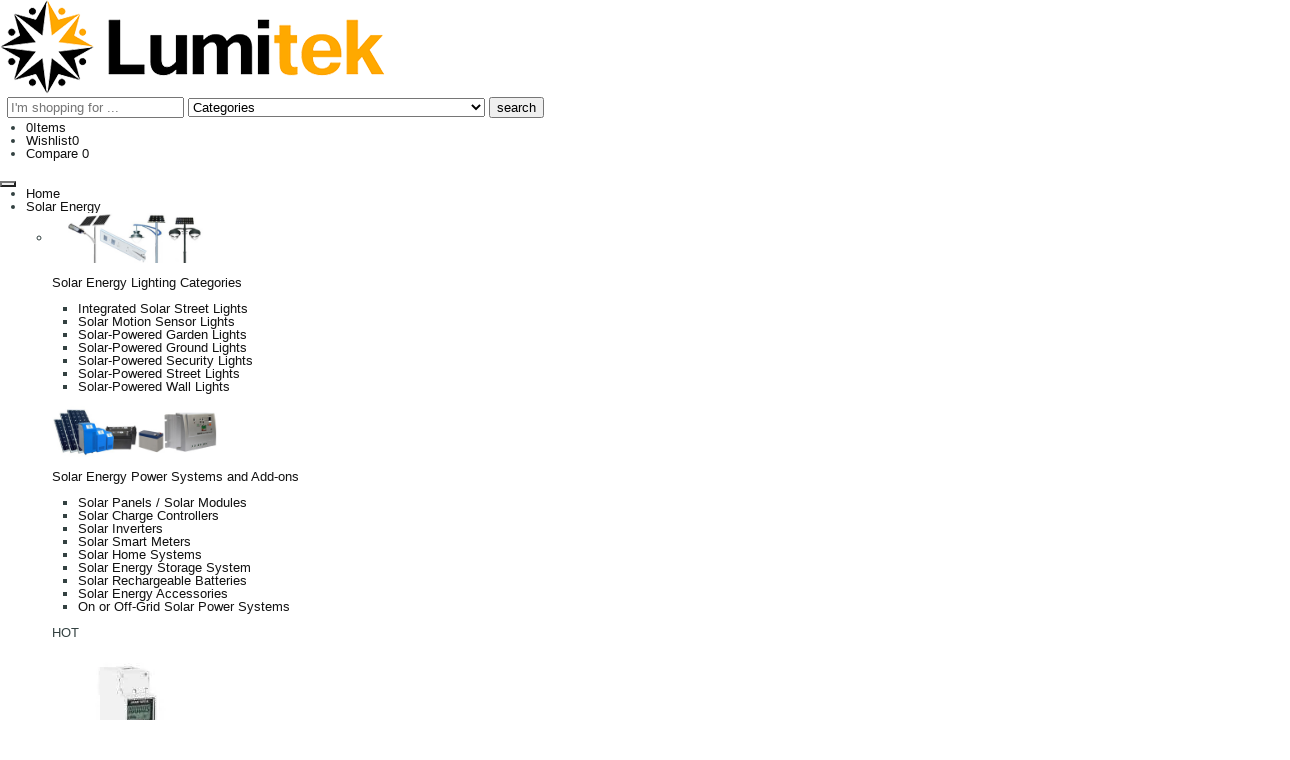

--- FILE ---
content_type: text/html; charset=UTF-8
request_url: https://www.lumitek.co.ke/shop-online/indoor-lights/indoor-lighting-categories/wall-lights/lumitek-decorative-crystal-bedside-wall-light-lamp/
body_size: 907316
content:
<!DOCTYPE html><html lang="en-US" prefix="og: https://ogp.me/ns#"><head><script data-no-optimize="1">var litespeed_docref=sessionStorage.getItem("litespeed_docref");litespeed_docref&&(Object.defineProperty(document,"referrer",{get:function(){return litespeed_docref}}),sessionStorage.removeItem("litespeed_docref"));</script> <meta charset="UTF-8" /><style id="litespeed-ccss">:root{--wp--preset--aspect-ratio--square:1;--wp--preset--aspect-ratio--4-3:4/3;--wp--preset--aspect-ratio--3-4:3/4;--wp--preset--aspect-ratio--3-2:3/2;--wp--preset--aspect-ratio--2-3:2/3;--wp--preset--aspect-ratio--16-9:16/9;--wp--preset--aspect-ratio--9-16:9/16;--wp--preset--color--black:#000;--wp--preset--color--cyan-bluish-gray:#abb8c3;--wp--preset--color--white:#fff;--wp--preset--color--pale-pink:#f78da7;--wp--preset--color--vivid-red:#cf2e2e;--wp--preset--color--luminous-vivid-orange:#ff6900;--wp--preset--color--luminous-vivid-amber:#fcb900;--wp--preset--color--light-green-cyan:#7bdcb5;--wp--preset--color--vivid-green-cyan:#00d084;--wp--preset--color--pale-cyan-blue:#8ed1fc;--wp--preset--color--vivid-cyan-blue:#0693e3;--wp--preset--color--vivid-purple:#9b51e0;--wp--preset--gradient--vivid-cyan-blue-to-vivid-purple:linear-gradient(135deg,rgba(6,147,227,1) 0%,#9b51e0 100%);--wp--preset--gradient--light-green-cyan-to-vivid-green-cyan:linear-gradient(135deg,#7adcb4 0%,#00d082 100%);--wp--preset--gradient--luminous-vivid-amber-to-luminous-vivid-orange:linear-gradient(135deg,rgba(252,185,0,1) 0%,rgba(255,105,0,1) 100%);--wp--preset--gradient--luminous-vivid-orange-to-vivid-red:linear-gradient(135deg,rgba(255,105,0,1) 0%,#cf2e2e 100%);--wp--preset--gradient--very-light-gray-to-cyan-bluish-gray:linear-gradient(135deg,#eee 0%,#a9b8c3 100%);--wp--preset--gradient--cool-to-warm-spectrum:linear-gradient(135deg,#4aeadc 0%,#9778d1 20%,#cf2aba 40%,#ee2c82 60%,#fb6962 80%,#fef84c 100%);--wp--preset--gradient--blush-light-purple:linear-gradient(135deg,#ffceec 0%,#9896f0 100%);--wp--preset--gradient--blush-bordeaux:linear-gradient(135deg,#fecda5 0%,#fe2d2d 50%,#6b003e 100%);--wp--preset--gradient--luminous-dusk:linear-gradient(135deg,#ffcb70 0%,#c751c0 50%,#4158d0 100%);--wp--preset--gradient--pale-ocean:linear-gradient(135deg,#fff5cb 0%,#b6e3d4 50%,#33a7b5 100%);--wp--preset--gradient--electric-grass:linear-gradient(135deg,#caf880 0%,#71ce7e 100%);--wp--preset--gradient--midnight:linear-gradient(135deg,#020381 0%,#2874fc 100%);--wp--preset--font-size--small:13px;--wp--preset--font-size--medium:20px;--wp--preset--font-size--large:36px;--wp--preset--font-size--x-large:42px;--wp--preset--spacing--20:.44rem;--wp--preset--spacing--30:.67rem;--wp--preset--spacing--40:1rem;--wp--preset--spacing--50:1.5rem;--wp--preset--spacing--60:2.25rem;--wp--preset--spacing--70:3.38rem;--wp--preset--spacing--80:5.06rem;--wp--preset--shadow--natural:6px 6px 9px rgba(0,0,0,.2);--wp--preset--shadow--deep:12px 12px 50px rgba(0,0,0,.4);--wp--preset--shadow--sharp:6px 6px 0px rgba(0,0,0,.2);--wp--preset--shadow--outlined:6px 6px 0px -3px rgba(255,255,255,1),6px 6px rgba(0,0,0,1);--wp--preset--shadow--crisp:6px 6px 0px rgba(0,0,0,1)}:root{--bs-blue:#0d6efd;--bs-indigo:#6610f2;--bs-purple:#6f42c1;--bs-pink:#d63384;--bs-red:#dc3545;--bs-orange:#fd7e14;--bs-yellow:#ffc107;--bs-green:#198754;--bs-teal:#20c997;--bs-cyan:#0dcaf0;--bs-black:#000;--bs-white:#fff;--bs-gray:#6c757d;--bs-gray-dark:#343a40;--bs-gray-100:#f8f9fa;--bs-gray-200:#e9ecef;--bs-gray-300:#dee2e6;--bs-gray-400:#ced4da;--bs-gray-500:#adb5bd;--bs-gray-600:#6c757d;--bs-gray-700:#495057;--bs-gray-800:#343a40;--bs-gray-900:#212529;--bs-primary:#0d6efd;--bs-secondary:#6c757d;--bs-success:#198754;--bs-info:#0dcaf0;--bs-warning:#ffc107;--bs-danger:#dc3545;--bs-light:#f8f9fa;--bs-dark:#212529;--bs-primary-rgb:13,110,253;--bs-secondary-rgb:108,117,125;--bs-success-rgb:25,135,84;--bs-info-rgb:13,202,240;--bs-warning-rgb:255,193,7;--bs-danger-rgb:220,53,69;--bs-light-rgb:248,249,250;--bs-dark-rgb:33,37,41;--bs-primary-text-emphasis:#052c65;--bs-secondary-text-emphasis:#2b2f32;--bs-success-text-emphasis:#0a3622;--bs-info-text-emphasis:#055160;--bs-warning-text-emphasis:#664d03;--bs-danger-text-emphasis:#58151c;--bs-light-text-emphasis:#495057;--bs-dark-text-emphasis:#495057;--bs-primary-bg-subtle:#cfe2ff;--bs-secondary-bg-subtle:#e2e3e5;--bs-success-bg-subtle:#d1e7dd;--bs-info-bg-subtle:#cff4fc;--bs-warning-bg-subtle:#fff3cd;--bs-danger-bg-subtle:#f8d7da;--bs-light-bg-subtle:#fcfcfd;--bs-dark-bg-subtle:#ced4da;--bs-primary-border-subtle:#9ec5fe;--bs-secondary-border-subtle:#c4c8cb;--bs-success-border-subtle:#a3cfbb;--bs-info-border-subtle:#9eeaf9;--bs-warning-border-subtle:#ffe69c;--bs-danger-border-subtle:#f1aeb5;--bs-light-border-subtle:#e9ecef;--bs-dark-border-subtle:#adb5bd;--bs-white-rgb:255,255,255;--bs-black-rgb:0,0,0;--bs-font-sans-serif:system-ui,-apple-system,"Segoe UI",Roboto,"Helvetica Neue","Noto Sans","Liberation Sans",Arial,sans-serif,"Apple Color Emoji","Segoe UI Emoji","Segoe UI Symbol","Noto Color Emoji";--bs-font-monospace:SFMono-Regular,Menlo,Monaco,Consolas,"Liberation Mono","Courier New",monospace;--bs-gradient:linear-gradient(180deg,rgba(255,255,255,.15),rgba(255,255,255,0));--bs-body-font-family:var(--bs-font-sans-serif);--bs-body-font-size:1rem;--bs-body-font-weight:400;--bs-body-line-height:1.5;--bs-body-color:#212529;--bs-body-color-rgb:33,37,41;--bs-body-bg:#fff;--bs-body-bg-rgb:255,255,255;--bs-emphasis-color:#000;--bs-emphasis-color-rgb:0,0,0;--bs-secondary-color:rgba(33,37,41,.75);--bs-secondary-color-rgb:33,37,41;--bs-secondary-bg:#e9ecef;--bs-secondary-bg-rgb:233,236,239;--bs-tertiary-color:rgba(33,37,41,.5);--bs-tertiary-color-rgb:33,37,41;--bs-tertiary-bg:#f8f9fa;--bs-tertiary-bg-rgb:248,249,250;--bs-heading-color:inherit;--bs-link-color:#0d6efd;--bs-link-color-rgb:13,110,253;--bs-link-decoration:underline;--bs-link-hover-color:#0a58ca;--bs-link-hover-color-rgb:10,88,202;--bs-code-color:#d63384;--bs-highlight-color:#212529;--bs-highlight-bg:#fff3cd;--bs-border-width:1px;--bs-border-style:solid;--bs-border-color:#dee2e6;--bs-border-color-translucent:rgba(0,0,0,.175);--bs-border-radius:.375rem;--bs-border-radius-sm:.25rem;--bs-border-radius-lg:.5rem;--bs-border-radius-xl:1rem;--bs-border-radius-xxl:2rem;--bs-border-radius-2xl:var(--bs-border-radius-xxl);--bs-border-radius-pill:50rem;--bs-box-shadow:0 .5rem 1rem rgba(0,0,0,.15);--bs-box-shadow-sm:0 .125rem .25rem rgba(0,0,0,.075);--bs-box-shadow-lg:0 1rem 3rem rgba(0,0,0,.175);--bs-box-shadow-inset:inset 0 1px 2px rgba(0,0,0,.075);--bs-focus-ring-width:.25rem;--bs-focus-ring-opacity:.25;--bs-focus-ring-color:rgba(13,110,253,.25);--bs-form-valid-color:#198754;--bs-form-valid-border-color:#198754;--bs-form-invalid-color:#dc3545;--bs-form-invalid-border-color:#dc3545}*,*:before,*:after{box-sizing:border-box}@media (prefers-reduced-motion:no-preference){:root{scroll-behavior:smooth}}body{margin:0;font-family:var(--bs-body-font-family);font-size:var(--bs-body-font-size);font-weight:var(--bs-body-font-weight);line-height:var(--bs-body-line-height);color:var(--bs-body-color);text-align:var(--bs-body-text-align);background-color:var(--bs-body-bg);-webkit-text-size-adjust:100%}h4,h3,h2,h1{margin-top:0;margin-bottom:.5rem;font-weight:500;line-height:1.2;color:var(--bs-heading-color)}h1{font-size:calc(1.375rem + 1.5vw)}@media (min-width:1200px){h1{font-size:2.5rem}}h2{font-size:calc(1.325rem + .9vw)}@media (min-width:1200px){h2{font-size:2rem}}h3{font-size:calc(1.3rem + .6vw)}@media (min-width:1200px){h3{font-size:1.75rem}}h4{font-size:calc(1.275rem + .3vw)}@media (min-width:1200px){h4{font-size:1.5rem}}p{margin-top:0;margin-bottom:1rem}ul{padding-left:2rem}ul{margin-top:0;margin-bottom:1rem}a{color:rgba(var(--bs-link-color-rgb),var(--bs-link-opacity,1));text-decoration:underline}img,svg{vertical-align:middle}button{border-radius:0}button{margin:0;font-family:inherit;font-size:inherit;line-height:inherit}button{text-transform:none}button,[type=button]{-webkit-appearance:button}::-moz-focus-inner{padding:0;border-style:none}::-webkit-datetime-edit-fields-wrapper,::-webkit-datetime-edit-text,::-webkit-datetime-edit-minute,::-webkit-datetime-edit-hour-field,::-webkit-datetime-edit-day-field,::-webkit-datetime-edit-month-field,::-webkit-datetime-edit-year-field{padding:0}::-webkit-inner-spin-button{height:auto}::-webkit-search-decoration{-webkit-appearance:none}::-webkit-color-swatch-wrapper{padding:0}::-webkit-file-upload-button{font:inherit;-webkit-appearance:button}::file-selector-button{font:inherit;-webkit-appearance:button}.container{--bs-gutter-x:1.5rem;--bs-gutter-y:0;width:100%;padding-right:calc(var(--bs-gutter-x)*0.5);padding-left:calc(var(--bs-gutter-x)*0.5);margin-right:auto;margin-left:auto}@media (min-width:576px){.container{max-width:540px}}@media (min-width:768px){.container{max-width:720px}}@media (min-width:992px){.container{max-width:960px}}@media (min-width:1200px){.container{max-width:1140px}}@media (min-width:1400px){.container{max-width:1320px}}:root{--bs-breakpoint-xs:0;--bs-breakpoint-sm:576px;--bs-breakpoint-md:768px;--bs-breakpoint-lg:992px;--bs-breakpoint-xl:1200px;--bs-breakpoint-xxl:1400px}.row{--bs-gutter-x:1.5rem;--bs-gutter-y:0;display:flex;flex-wrap:wrap;margin-top:calc(-1*var(--bs-gutter-y));margin-right:calc(-.5*var(--bs-gutter-x));margin-left:calc(-.5*var(--bs-gutter-x))}.row>*{flex-shrink:0;width:100%;max-width:100%;padding-right:calc(var(--bs-gutter-x)*0.5);padding-left:calc(var(--bs-gutter-x)*0.5);margin-top:var(--bs-gutter-y)}.col-12{flex:0 0 auto;width:100%}@media (min-width:768px){.col-md-3{flex:0 0 auto;width:25%}.col-md-4{flex:0 0 auto;width:33.33333333%}.col-md-5{flex:0 0 auto;width:41.66666667%}.col-md-6{flex:0 0 auto;width:50%}}@media (min-width:992px){.col-lg-3{flex:0 0 auto;width:25%}.col-lg-6{flex:0 0 auto;width:50%}}.align-self-center{align-self:center!important}.my-2{margin-top:.5rem!important;margin-bottom:.5rem!important}.mb-0{margin-bottom:0!important}.mb-3{margin-bottom:1rem!important}.p-2{padding:.5rem!important}.px-3{padding-right:1rem!important;padding-left:1rem!important}.py-2{padding-top:.5rem!important;padding-bottom:.5rem!important}.py-3{padding-top:1rem!important;padding-bottom:1rem!important}.pt-2{padding-top:.5rem!important}.text-center{text-align:center!important}@media (min-width:768px){.mb-md-0{margin-bottom:0!important}.p-md-0{padding:0!important}.text-md-start{text-align:left!important}.text-md-end{text-align:right!important}}@media (min-width:992px){.text-lg-end{text-align:right!important}}.fa{font-family:var(--fa-style-family,"Font Awesome 6 Free");font-weight:var(--fa-style,900)}.fa,.fa-solid{-moz-osx-font-smoothing:grayscale;-webkit-font-smoothing:antialiased;display:var(--fa-display,inline-block);font-style:normal;font-variant:normal;line-height:1;text-rendering:auto}.fa-solid{font-family:'Font Awesome 6 Free'}.fa-bars:before{content:"\f0c9"}.fa-times:before{content:"\f00d"}:root,:host{--fa-style-family-brands:'Font Awesome 6 Brands';--fa-font-brands:normal 400 1em/1 'Font Awesome 6 Brands'}:root,:host{--fa-style-family-classic:'Font Awesome 6 Free';--fa-font-regular:normal 400 1em/1 'Font Awesome 6 Free'}:root,:host{--fa-style-family-classic:'Font Awesome 6 Free';--fa-font-solid:normal 900 1em/1 'Font Awesome 6 Free'}.fa-solid{font-weight:900}:root{--primary-color:#de0b04}.screen-reader-text{border:0;clip:rect(1px,1px,1px,1px);clip-path:inset(50%);height:1px;margin:-1px;overflow:hidden;padding:0;position:absolute!important;width:1px;word-wrap:normal!important}body{font-family:"Mulish",sans-serif;color:#5b5b5b;margin:0;background:#fff}h1,h2,h3,h4{font-weight:700;color:#121212;font-family:"DM Sans",sans-serif}a{color:#121212;text-decoration:none}header#site-navigation{position:absolute;z-index:999;width:100%;border-bottom:1px solid #ffedeca3}.header .b-left-button{border-left:1px solid #ffedeca3}.logo a{color:#fff;font-size:28px;line-height:35px;text-decoration:none;font-weight:700}#main-menu{display:block;position:relative}#main-menu ul{margin:0;padding:0;display:block}#main-menu ul li{position:relative;display:block;float:left;text-align:left}#main-menu ul li a{display:block;z-index:1;padding:13px;font-size:16px;color:#fff;line-height:1;font-weight:600;text-transform:capitalize;font-family:"DM Sans",sans-serif}#main-menu ul li.current_page_item>a{color:#fff}.menu-toggle,button.close-menu{display:none}#content,footer{float:left;width:100%}.footer-widget{background:#121212}.footer-copyright{background:#121212}footer a,footer p{color:#fff}img.size-full{max-width:100%;height:auto}.footer-copyright a,.footer-copyright p{color:#fff}.car-washing-center-banner-section .bdt-prime-slider-skin-isolate .bdt-slideshow-item{margin:120px 0 30px!important}.car-washing-center-banner-section .bdt-slideshow-item{background-color:#f2f2f2;border-radius:25px}.car-washing-center-banner-section .bdt-navigation-arrows{flex-direction:row!important}.car-washing-center-banner-section .bdt-prime-slider-skin-isolate.content-position-row-reverse .bdt-prime-slider-desc{padding-left:30px!important;padding-right:30px!important}.car-washing-center-banner-section .bdt-navigation-arrows .bdt-width-1-1.bdt-width-1-2\@s{padding-left:30px!important}.car-washing-center-banner-section .bdt-prime-slider-content .bdt-prime-slider-desc{display:flex;flex-direction:column}.car-washing-center-banner-section .bdt-prime-slider-skin-isolate .frist-word:before{display:none}.car-washing-center-banner-section .bdt-prime-slider-skin-isolate .bdt-slider-excerpt{max-width:none!important}.car-washing-center-banner-section .bdt-prime-slider-button-text{flex-direction:row-reverse}.car-washing-center-banner-section .bdt-prime-slider-skin-isolate .bdt-slide-btn .bdt-slide-btn-icon{margin-right:15px!important;margin-left:0!important}.car-washing-center-banner-section .bdt-slide-btn-icon{background:#fff;color:#000!important;padding:4px!important;border-radius:8px}.car-washing-center-banner-section .bdt-prime-slider-skin-isolate .bdt-slide-btn .bdt-slide-btn-icon svg{fill:#000!important}.car-washing-center-banner-section .bdt-prime-slider .bdt-slide-btn svg *{stroke:#000!important;stroke-width:2px}.car-washing-center-banner-section .bdt-prime-slider-skin-isolate .bdt-slide-btn .bdt-slide-btn-icon svg{width:25px!important;height:25px!important}.car-washing-center-banner-section .bdt-prime-slider-skin-isolate .bdt-slide-btn{border:0!important;border-radius:10px!important}.car-washing-center-banner-section .bdt-prime-slider-skin-isolate .bdt-slide-btn:before,.car-washing-center-banner-section .bdt-prime-slider-skin-isolate .bdt-slide-btn:after{display:none!important}.car-washing-center-banner-section .bdt-prime-slider .bdt-isolate-btn{position:relative;display:inline-block}.car-washing-center-banner-section .bdt-prime-slider .bdt-prime-slider-previous i,.car-washing-center-banner-section .bdt-prime-slider .bdt-prime-slider-next i{font-weight:700}.car-washing-center-banner-section .bdt-prime-slider-skin-isolate .bdt-prime-slider-next,.bdt-prime-slider-skin-isolate .bdt-prime-slider-previous{height:40px!important;width:40px!important}.car-washing-center-banner-section .bdt-prime-slider .bdt-prime-slider-next:before,.car-washing-center-banner-section .bdt-prime-slider .bdt-prime-slider-previous:before{display:none!important}.car-washing-center-banner-section .bdt-prime-slider-skin-isolate .bdt-slideshow-item img{padding-left:20px}.elementor-icon-box-title{margin-bottom:3px!important}.social-icon-header .elementor-widget-container,.location-social .elementor-widget-container,.call-us .elementor-widget-container{position:relative}.social-icon-header .elementor-widget-container:after,.location-social .elementor-widget-container:after,.call-us .elementor-widget-container:after{position:absolute;background-color:#000;right:0;content:"";width:1px;height:30px;top:20%;display:block}.social-icon-section .elementor-icon-box-wrapper{align-items:flex-start!important}:root{--primary-color:#DE0B04!important}@media screen and (max-width:767px){#main-menu ul li a:before{content:none;position:static}.menu-toggle{display:inline-block;font-size:20px;font-weight:600;background:var(--primary-color);color:#fff;border:2px solid #fff}#main-menu ul li a{color:#121212}#main-menu{display:none}button.close-menu{display:inline-block;background:var(--primary-color);border:2px solid #fff;color:#fff}#main-menu ul li{float:left;width:100%}#main-menu ul li:nth-child(even){background:#f5f5f5}#main-menu ul li:nth-child(odd){background:#e5e5e5}#main-menu ul{padding:0;float:none}#main-menu ul li.current_page_item>a{background:0 0}.header#site-navigation{position:static;background:var(--primary-color);border-bottom:1px solid #ffedeca3}.header .b-left-button{border-left:0 solid #ffedeca3}#main-menu ul li.current_page_item>a{color:#000}}@media screen and (min-width:768px) and (max-width:1023px){#main-menu ul li a{font-size:14px;padding:10px}.header#site-navigation{position:static;background:var(--primary-color);border-bottom:1px solid #ffedeca3}}@media screen and (max-width:767px){.choose-us-section>div:first-of-type{flex-direction:column-reverse!important;align-items:center!important}.choose-us-section .image-section{width:100%!important;margin:0 auto}.choose-us-section .image-section .e-con.e-flex{width:50%!important}.bdt-slider-excerpt{display:none!important}.car-washing-center-banner-section .bdt-prime-slider .bdt-isolate-btn{margin-top:15px}.social-icon-section>.e-con-inner:first-of-type{flex-wrap:wrap!important}.social-icon-section .e-flex.e-con-boxed{width:100%}.social-icon-header .elementor-widget-container:after,.location-social .elementor-widget-container:after,.call-us .elementor-widget-container:after{display:none}.car-washing-center-banner-section .bdt-prime-slider-skin-isolate .bdt-slideshow-item{margin:20px 0 15px!important;padding-top:30px}.car-washing-center-banner-section .bdt-prime-slider-skin-isolate.content-position-row-reverse .bdt-prime-slider-desc{padding-left:20px!important;padding-right:20px!important}.bdt-width-expand\@s{width:0!important}.bdt-width-1-2\@s{width:100%!important}.car-washing-center-banner-section{background-image:linear-gradient(180deg,var(--primary-color) 55%,#FD505640 45%)!important}.car-washing-center-banner-section .bdt-prime-slider-skin-isolate .bdt-slideshow-item img{padding:20px!important}}@media screen and (min-width:768px) and (max-width:1200px){.car-washing-center-banner-section .bdt-navigation-arrows{padding-bottom:40px!important;margin:-102px 100px 0!important}}@media screen and (min-width:768px) and (max-width:1300px){.car-washing-center-banner-section,.choose-us-section{padding:0 30px!important}}@media screen and (min-width:768px) and (max-width:999px){.choose-us-section>div:first-of-type{flex-direction:column-reverse!important;align-items:center!important}.choose-us-section .image-section{width:80%}.bdt-slider-excerpt{display:none!important}.car-washing-center-banner-section .bdt-prime-slider .bdt-isolate-btn{margin-top:15px}.social-icon-section>.e-con-inner:first-of-type{flex-wrap:wrap!important}.social-icon-section .e-flex.e-con-boxed{width:48%}.location-social .elementor-widget-container:after{display:none}.car-washing-center-banner-section .bdt-prime-slider-skin-isolate .bdt-slideshow-item{margin:30px 0 30px!important}}.elementor-screen-only,.screen-reader-text{position:absolute;top:-10000em;width:1px;height:1px;margin:-1px;padding:0;overflow:hidden;clip:rect(0,0,0,0);border:0}.elementor *,.elementor :after,.elementor :before{box-sizing:border-box}.elementor a{box-shadow:none;text-decoration:none}.elementor img{height:auto;max-width:100%;border:none;border-radius:0;box-shadow:none}.elementor-element{--flex-direction:initial;--flex-wrap:initial;--justify-content:initial;--align-items:initial;--align-content:initial;--gap:initial;--flex-basis:initial;--flex-grow:initial;--flex-shrink:initial;--order:initial;--align-self:initial;flex-basis:var(--flex-basis);flex-grow:var(--flex-grow);flex-shrink:var(--flex-shrink);order:var(--order);align-self:var(--align-self)}:root{--page-title-display:block}.elementor-widget{position:relative}.elementor-widget:not(:last-child){margin-bottom:20px}.elementor-widget:not(:last-child).elementor-widget__width-initial{margin-bottom:0}.elementor-grid{display:grid;grid-column-gap:var(--grid-column-gap);grid-row-gap:var(--grid-row-gap)}.elementor-grid .elementor-grid-item{min-width:0}.elementor-grid-0 .elementor-grid{display:inline-block;width:100%;word-spacing:var(--grid-column-gap);margin-bottom:calc(-1*var(--grid-row-gap))}.elementor-grid-0 .elementor-grid .elementor-grid-item{display:inline-block;margin-bottom:var(--grid-row-gap);word-break:break-word}.e-con{--border-radius:0;--border-top-width:0px;--border-right-width:0px;--border-bottom-width:0px;--border-left-width:0px;--border-style:initial;--border-color:initial;--container-widget-width:100%;--container-widget-height:initial;--container-widget-flex-grow:0;--container-widget-align-self:initial;--content-width:min(100%,var(--container-max-width,1140px));--width:100%;--min-height:initial;--height:auto;--text-align:initial;--margin-top:0px;--margin-right:0px;--margin-bottom:0px;--margin-left:0px;--padding-top:var(--container-default-padding-top,10px);--padding-right:var(--container-default-padding-right,10px);--padding-bottom:var(--container-default-padding-bottom,10px);--padding-left:var(--container-default-padding-left,10px);--position:relative;--z-index:revert;--overflow:visible;--gap:var(--widgets-spacing,20px);--overlay-mix-blend-mode:initial;--overlay-opacity:1;--e-con-grid-template-columns:repeat(3,1fr);--e-con-grid-template-rows:repeat(2,1fr);position:var(--position);width:var(--width);min-width:0;min-height:var(--min-height);height:var(--height);border-radius:var(--border-radius);z-index:var(--z-index);overflow:var(--overflow);--flex-wrap-mobile:wrap;margin-block-start:var(--margin-block-start);margin-inline-end:var(--margin-inline-end);margin-block-end:var(--margin-block-end);margin-inline-start:var(--margin-inline-start);padding-inline-start:var(--padding-inline-start);padding-inline-end:var(--padding-inline-end);--margin-block-start:var(--margin-top);--margin-block-end:var(--margin-bottom);--margin-inline-start:var(--margin-left);--margin-inline-end:var(--margin-right);--padding-inline-start:var(--padding-left);--padding-inline-end:var(--padding-right);--padding-block-start:var(--padding-top);--padding-block-end:var(--padding-bottom);--border-block-start-width:var(--border-top-width);--border-block-end-width:var(--border-bottom-width);--border-inline-start-width:var(--border-left-width);--border-inline-end-width:var(--border-right-width)}.e-con.e-flex{--flex-direction:column;--flex-basis:auto;--flex-grow:0;--flex-shrink:1;flex:var(--flex-grow) var(--flex-shrink) var(--flex-basis)}.e-con-full,.e-con>.e-con-inner{text-align:var(--text-align);padding-block-start:var(--padding-block-start);padding-block-end:var(--padding-block-end)}.e-con-full.e-flex,.e-con.e-flex>.e-con-inner{flex-direction:var(--flex-direction)}.e-con,.e-con>.e-con-inner{display:var(--display)}.e-con.e-grid{--grid-justify-content:start;--grid-align-content:start;--grid-auto-flow:row}.e-con.e-grid,.e-con.e-grid>.e-con-inner{grid-template-columns:var(--e-con-grid-template-columns);grid-template-rows:var(--e-con-grid-template-rows);justify-content:var(--grid-justify-content);align-content:var(--grid-align-content);grid-auto-flow:var(--grid-auto-flow);justify-items:var(--justify-items);align-items:var(--align-items)}.e-con-boxed.e-flex{flex-direction:column;flex-wrap:nowrap;justify-content:normal;align-items:normal;align-content:normal}.e-con-boxed.e-grid{justify-items:legacy;grid-template-columns:1fr;grid-template-rows:1fr}.e-con-boxed{text-align:initial;gap:initial}.e-con.e-flex>.e-con-inner{flex-wrap:var(--flex-wrap);justify-content:var(--justify-content);align-items:var(--align-items);align-content:var(--align-content);flex-basis:auto;flex-grow:1;flex-shrink:1;align-self:auto}.e-con.e-grid>.e-con-inner{justify-items:var(--justify-items);align-items:var(--align-items)}.e-con>.e-con-inner{gap:var(--gap);width:100%;max-width:var(--content-width);margin:0 auto;padding-inline-start:0;padding-inline-end:0;height:100%}.e-con .elementor-widget.elementor-widget{margin-block-end:0}.e-con:before{content:var(--background-overlay);display:block;position:absolute;mix-blend-mode:var(--overlay-mix-blend-mode);opacity:var(--overlay-opacity);border-radius:var(--border-radius);border-style:var(--border-style);border-color:var(--border-color);border-block-start-width:var(--border-block-start-width);border-inline-end-width:var(--border-inline-end-width);border-block-end-width:var(--border-block-end-width);border-inline-start-width:var(--border-inline-start-width);top:calc(0px - var(--border-top-width));left:calc(0px - var(--border-left-width));width:max(100% + var(--border-left-width) + var(--border-right-width),100%);height:max(100% + var(--border-top-width) + var(--border-bottom-width),100%)}.e-con .elementor-widget{min-width:0}.e-con>.e-con-inner>.elementor-widget>.elementor-widget-container,.e-con>.elementor-widget>.elementor-widget-container{height:100%}.e-con.e-con>.e-con-inner>.elementor-widget,.elementor.elementor .e-con>.elementor-widget{max-width:100%}@media (max-width:767px){.e-con.e-flex{--width:100%;--flex-wrap:var(--flex-wrap-mobile)}}.elementor-heading-title{padding:0;margin:0;line-height:1}.elementor-view-stacked .elementor-icon{padding:.5em;background-color:#69727d;color:#fff;fill:#fff}.elementor-icon{display:inline-block;line-height:1;color:#69727d;font-size:50px;text-align:center}.elementor-icon svg{width:1em;height:1em;position:relative;display:block}.elementor-icon svg:before{position:absolute;left:50%;transform:translateX(-50%)}.elementor-shape-circle .elementor-icon{border-radius:50%}:root{--swiper-theme-color:#007aff}:root{--swiper-navigation-size:44px}.elementor-element{--swiper-theme-color:#000;--swiper-navigation-size:44px;--swiper-pagination-bullet-size:6px;--swiper-pagination-bullet-horizontal-gap:6px}.elementor-kit-5{--e-global-color-primary:#6ec1e4;--e-global-color-secondary:#54595f;--e-global-color-text:#7a7a7a;--e-global-color-accent:#61ce70;--e-global-typography-primary-font-family:"Roboto";--e-global-typography-primary-font-weight:600;--e-global-typography-secondary-font-family:"Roboto Slab";--e-global-typography-secondary-font-weight:400;--e-global-typography-text-font-family:"Roboto";--e-global-typography-text-font-weight:400;--e-global-typography-accent-font-family:"Roboto";--e-global-typography-accent-font-weight:500}.e-con{--container-max-width:1140px}.elementor-widget:not(:last-child){margin-block-end:20px}.elementor-element{--widgets-spacing:20px 20px}@media (max-width:1024px){.e-con{--container-max-width:1024px}}@media (max-width:767px){.e-con{--container-max-width:767px}}.elementor-widget-heading .elementor-heading-title{color:var(--e-global-color-primary);font-family:var(--e-global-typography-primary-font-family),Sans-serif;font-weight:var(--e-global-typography-primary-font-weight)}.elementor-widget-text-editor{color:var(--e-global-color-text);font-family:var(--e-global-typography-text-font-family),Sans-serif;font-weight:var(--e-global-typography-text-font-weight)}.elementor-widget-icon-box.elementor-view-stacked .elementor-icon{background-color:var(--e-global-color-primary)}.elementor-widget-icon-box .elementor-icon-box-title{color:var(--e-global-color-primary)}.elementor-widget-icon-box .elementor-icon-box-title,.elementor-widget-icon-box .elementor-icon-box-title a{font-family:var(--e-global-typography-primary-font-family),Sans-serif;font-weight:var(--e-global-typography-primary-font-weight)}.elementor-widget-icon-box .elementor-icon-box-description{color:var(--e-global-color-text);font-family:var(--e-global-typography-text-font-family),Sans-serif;font-weight:var(--e-global-typography-text-font-weight)}.bdt-prime-slider-skin-isolate{position:relative}.bdt-prime-slider-skin-isolate .bdt-sub-title .bdt-sub-title-tag{margin:0}.bdt-prime-slider-skin-isolate .bdt-sub-title .bdt-sub-title-tag,.bdt-prime-slider-skin-isolate .bdt-main-title{display:inline-block}.bdt-prime-slider-skin-isolate .bdt-prime-slider-desc{position:relative;padding-bottom:30px;width:100%}.bdt-prime-slider-skin-isolate .bdt-prime-slider-desc .bdt-title-tag{font-size:32px;font-weight:700;color:#000;margin-bottom:10px;display:inline-block;margin-top:0}.bdt-prime-slider-skin-isolate .bdt-slider-excerpt{margin-bottom:20px;color:#999;font-size:13px;max-width:400px;display:inline-block}.bdt-prime-slider-skin-isolate .bdt-slider-excerpt p{margin:0}.bdt-prime-slider-skin-isolate .frist-word:before{content:'';position:absolute;background:rgba(254,80,108,.1);height:25px;width:0;bottom:0;left:0;z-index:-1}.bdt-prime-slider-skin-isolate .frist-word{position:relative;display:inline-block}.bdt-prime-slider-skin-isolate .bdt-isolate-btn{display:inline-block}.bdt-prime-slider-skin-isolate .bdt-slide-btn{font-size:12px;font-weight:700;padding:8px 15px;position:relative;color:#000;border:2px solid #fe506c;outline:none;text-transform:uppercase;display:inline-block}.bdt-prime-slider-skin-isolate .bdt-slide-btn:before{position:absolute;display:block;content:'';top:0;right:0;height:100%;width:0;z-index:1;background:#fe506c}.bdt-prime-slider-skin-isolate .bdt-slide-btn:after{content:"";position:absolute;height:0;left:50%;top:50%;width:100%;z-index:-1;transform:translate(-50%,-50%)}.bdt-prime-slider-skin-isolate .bdt-slide-btn .bdt-slide-btn-icon{margin-left:8px;display:inline-flex}.bdt-prime-slider-skin-isolate .bdt-slide-btn .bdt-slide-btn-icon svg *{stroke:#000}.bdt-prime-slider-skin-isolate .bdt-slide-btn .bdt-prime-slider-button-text{z-index:10;position:relative}.bdt-prime-slider-skin-isolate .bdt-slideshow-item img{height:100%;width:100%;object-fit:cover}.bdt-prime-slider-skin-isolate .bdt-slideshow-item .bdt-slide-overlay{height:100%;overflow:hidden}.bdt-prime-slider-skin-isolate .bdt-navigation-arrows{margin:-48px 0 0}.bdt-prime-slider-skin-isolate .bdt-prime-slider-next{margin-left:-5px}.bdt-prime-slider-skin-isolate .bdt-prime-slider-previous{margin-left:-1px}.bdt-prime-slider-skin-isolate .bdt-prime-slider-next,.bdt-prime-slider-skin-isolate .bdt-prime-slider-previous{position:relative;background:#fff;padding:0;height:48px;width:48px;display:inline-flex;align-items:center;justify-content:center}.bdt-prime-slider-skin-isolate .bdt-prime-slider-next i,.bdt-prime-slider-skin-isolate .bdt-prime-slider-previous i{color:#000;z-index:1}@media (min-width:640px){.bdt-prime-slider-skin-isolate.content-position-row-reverse .bdt-slideshow-item.bdt-flex-column,.bdt-prime-slider-skin-isolate.content-position-row-reverse .bdt-flex-column.bdt-navigation-arrows{flex-direction:row-reverse}.bdt-prime-slider-skin-isolate.content-position-row-reverse .bdt-prime-slider-desc{padding-left:80px;padding-right:0}.bdt-prime-slider-skin-isolate .bdt-navigation-arrows{margin:-60px 0 0}.bdt-prime-slider-skin-isolate .bdt-prime-slider-next,.bdt-prime-slider-skin-isolate .bdt-prime-slider-previous{height:60px;width:60px}.bdt-prime-slider-skin-isolate .bdt-prime-slider-desc{padding-bottom:0}.bdt-prime-slider-skin-isolate .bdt-prime-slider-desc .bdt-title-tag{font-size:50px}.bdt-prime-slider-skin-isolate .bdt-slider-excerpt{margin-bottom:40px;font-size:14px}.bdt-prime-slider-skin-isolate .bdt-slide-btn{font-size:14px;padding:12px 30px}.bdt-prime-slider-skin-isolate .bdt-slide-btn .bdt-slide-btn-icon{margin-left:15px}}@media (min-width:1024px){.bdt-prime-slider-skin-isolate .bdt-prime-slider-desc .bdt-title-tag{font-size:70px;margin-bottom:20px;line-height:1}}@media (min-width:1440px){.bdt-prime-slider-skin-isolate .bdt-prime-slider-desc .bdt-title-tag{font-size:80px;margin-bottom:30px}}.bdt-prime-slider-skin-isolate .bdt-prime-slider-next,.bdt-prime-slider-skin-isolate .bdt-prime-slider-previous{position:relative}.bdt-prime-slider-skin-isolate .bdt-prime-slider-next i,.bdt-prime-slider-skin-isolate .bdt-prime-slider-previous i{z-index:1}.bdt-prime-slider-skin-isolate .bdt-prime-slider-next:before,.bdt-prime-slider-skin-isolate .bdt-prime-slider-previous:before{position:absolute;display:block;content:'';top:0;right:0;height:100%;width:0;background:#fe506c}.elementor-widget-social-icons.elementor-grid-0 .elementor-widget-container{line-height:1;font-size:0}.elementor-widget-social-icons .elementor-grid{grid-column-gap:var(--grid-column-gap,5px);grid-row-gap:var(--grid-row-gap,5px);grid-template-columns:var(--grid-template-columns);justify-content:var(--justify-content,center);justify-items:var(--justify-content,center)}.elementor-icon.elementor-social-icon{font-size:var(--icon-size,25px);line-height:var(--icon-size,25px);width:calc(var(--icon-size,25px) + 2*var(--icon-padding,.5em));height:calc(var(--icon-size,25px) + 2*var(--icon-padding,.5em))}.elementor-social-icon{--e-social-icon-icon-color:#fff;display:inline-flex;background-color:#69727d;align-items:center;justify-content:center;text-align:center}.elementor-social-icon svg{fill:var(--e-social-icon-icon-color)}.elementor-social-icon:last-child{margin:0}.elementor-social-icon-facebook{background-color:#3b5998}.elementor-social-icon-instagram{background-color:#262626}.elementor-social-icon-twitter{background-color:#1da1f2}.elementor-social-icon-youtube{background-color:#cd201f}.elementor-widget-icon-box .elementor-icon-box-wrapper{display:block;text-align:center}.elementor-widget-icon-box .elementor-icon-box-icon{margin-bottom:var(--icon-box-icon-margin,15px);margin-right:auto;margin-left:auto}@media (min-width:768px){.elementor-widget-icon-box.elementor-vertical-align-middle .elementor-icon-box-wrapper{align-items:center}}.elementor-widget-icon-box.elementor-position-left .elementor-icon-box-wrapper{display:flex}.elementor-widget-icon-box.elementor-position-left .elementor-icon-box-icon{display:inline-flex;flex:0 0 auto}.elementor-widget-icon-box.elementor-position-left .elementor-icon-box-wrapper{text-align:start;flex-direction:row}.elementor-widget-icon-box.elementor-position-left .elementor-icon-box-icon{margin-right:var(--icon-box-icon-margin,15px);margin-left:0;margin-bottom:unset}@media (max-width:767px){.elementor-widget-icon-box.elementor-mobile-position-left .elementor-icon-box-wrapper{display:flex}.elementor-widget-icon-box.elementor-mobile-position-left .elementor-icon-box-icon{display:inline-flex;flex:0 0 auto}.elementor-widget-icon-box.elementor-mobile-position-left .elementor-icon-box-wrapper{text-align:start;flex-direction:row}.elementor-widget-icon-box.elementor-mobile-position-left .elementor-icon-box-icon{margin-right:var(--icon-box-icon-margin,15px);margin-left:0;margin-bottom:unset}.elementor-widget-icon-box.elementor-position-left .elementor-icon-box-icon{display:block;flex:unset}}.elementor-widget-icon-box .elementor-icon-box-title a{color:inherit}.elementor-widget-icon-box .elementor-icon-box-content{flex-grow:1}.elementor-widget-icon-box .elementor-icon-box-description{margin:0}.elementor-widget-image{text-align:center}.elementor-widget-image img{vertical-align:middle;display:inline-block}.elementor-16 .elementor-element.elementor-element-242fc40{--display:flex;--flex-direction:column;--container-widget-width:100%;--container-widget-height:initial;--container-widget-flex-grow:0;--container-widget-align-self:initial;--flex-wrap-mobile:wrap;--gap:10px 10px;--overlay-opacity:1}.elementor-16 .elementor-element.elementor-element-242fc40:not(.elementor-motion-effects-element-type-background){background-color:transparent;background-image:linear-gradient(180deg,#de0b04 70%,#FD505640 30%)}.elementor-16 .elementor-element.elementor-element-242fc40:before{background-image:url("https://accidentalgarage.co.ke/wp-content/uploads/2024/10/banner-image.png");--background-overlay:''}.elementor-16 .elementor-element.elementor-element-3dbb937f{--display:flex;--padding-top:0px;--padding-bottom:0px;--padding-left:0px;--padding-right:0px}.elementor-16 .elementor-element.elementor-element-5a3474af .bdt-prime-slider .bdt-prime-slider-next,.elementor-16 .elementor-element.elementor-element-5a3474af .bdt-prime-slider .bdt-prime-slider-previous{background-color:#000;border-radius:8px;margin:0 10px 0 0;font-size:13px;font-weight:800}.elementor-16 .elementor-element.elementor-element-5a3474af .bdt-prime-slider .bdt-prime-slider-next:before,.elementor-16 .elementor-element.elementor-element-5a3474af .bdt-prime-slider .bdt-prime-slider-previous:before{background-color:#fff;background:#000}.elementor-16 .elementor-element.elementor-element-5a3474af>.elementor-widget-container{margin:0;padding:0}.elementor-16 .elementor-element.elementor-element-5a3474af .bdt-prime-slider .bdt-prime-slider-content{text-align:left}.elementor-16 .elementor-element.elementor-element-5a3474af .bdt-prime-slider .bdt-prime-slider-desc .bdt-main-title .bdt-title-tag{font-family:"DM Sans",Sans-serif;font-size:28px;font-weight:700;line-height:30px;padding-bottom:0}.elementor-16 .elementor-element.elementor-element-5a3474af .bdt-prime-slider .bdt-prime-slider-desc .bdt-sub-title-tag{color:#de0b04;font-family:"Mulish",Sans-serif;font-size:18px;font-weight:500;text-transform:uppercase}.elementor-16 .elementor-element.elementor-element-5a3474af .bdt-prime-slider .bdt-prime-slider-desc .bdt-sub-title .bdt-sub-title-tag{padding-bottom:13px}.elementor-16 .elementor-element.elementor-element-5a3474af .bdt-prime-slider .bdt-slider-excerpt{color:#000;font-family:"Mulish",Sans-serif;font-size:15px;font-weight:400}.elementor-16 .elementor-element.elementor-element-5a3474af .bdt-prime-slider .bdt-slide-btn{color:#fff;background:#000;padding:5px 15px 3px 6px;font-family:"DM Sans",Sans-serif;font-size:16px;font-weight:600;text-transform:capitalize}.elementor-16 .elementor-element.elementor-element-5a3474af .bdt-prime-slider .bdt-slide-btn svg *{stroke:#fff}.elementor-16 .elementor-element.elementor-element-5a3474af .bdt-prime-slider-skin-isolate .bdt-slide-btn:before{background-color:#de0b04}.elementor-16 .elementor-element.elementor-element-5a3474af .bdt-prime-slider .bdt-prime-slider-previous i,.elementor-16 .elementor-element.elementor-element-5a3474af .bdt-prime-slider .bdt-prime-slider-next i{color:#fff}.elementor-16 .elementor-element.elementor-element-671858c1{--display:flex;--margin-top:0px;--margin-bottom:0px;--margin-left:0px;--margin-right:0px;--padding-top:0px;--padding-bottom:0px;--padding-left:0px;--padding-right:0px}.elementor-16 .elementor-element.elementor-element-1ed3c350{--display:flex;--flex-direction:row;--container-widget-width:initial;--container-widget-height:100%;--container-widget-flex-grow:1;--container-widget-align-self:stretch;--flex-wrap-mobile:wrap;--padding-top:0px;--padding-bottom:0px;--padding-left:0px;--padding-right:0px}.elementor-16 .elementor-element.elementor-element-1b497250{--display:flex}.elementor-16 .elementor-element.elementor-element-126c6c67{--grid-template-columns:repeat(0,auto);--icon-size:20px;--grid-column-gap:5px;--grid-row-gap:0px}.elementor-16 .elementor-element.elementor-element-126c6c67 .elementor-widget-container{text-align:left}.elementor-16 .elementor-element.elementor-element-126c6c67>.elementor-widget-container{border-style:solid;border-width:0;border-color:#000}.elementor-16 .elementor-element.elementor-element-126c6c67 .elementor-social-icon{background-color:#FFFFFF00}.elementor-16 .elementor-element.elementor-element-126c6c67 .elementor-social-icon svg{fill:#020}.elementor-16 .elementor-element.elementor-element-72c9d539{--display:flex}.elementor-16 .elementor-element.elementor-element-727b63d0>.elementor-widget-container{border-style:solid;border-width:0;border-color:#000}.elementor-16 .elementor-element.elementor-element-727b63d0{--icon-box-icon-margin:15px}.elementor-16 .elementor-element.elementor-element-727b63d0.elementor-view-stacked .elementor-icon{background-color:#de0b04}.elementor-16 .elementor-element.elementor-element-727b63d0 .elementor-icon{font-size:18px;padding:13px}.elementor-16 .elementor-element.elementor-element-727b63d0 .elementor-icon-box-title{color:#000;-webkit-text-stroke-color:#000;stroke:#000}.elementor-16 .elementor-element.elementor-element-727b63d0 .elementor-icon-box-title,.elementor-16 .elementor-element.elementor-element-727b63d0 .elementor-icon-box-title a{font-family:"DM Sans",Sans-serif;font-size:17px;font-weight:700}.elementor-16 .elementor-element.elementor-element-727b63d0 .elementor-icon-box-description{color:#000;font-family:"Mulish",Sans-serif;font-size:15px;font-weight:600}.elementor-16 .elementor-element.elementor-element-6d0db71c{--display:flex}.elementor-16 .elementor-element.elementor-element-2c2f0e2>.elementor-widget-container{border-style:solid;border-width:0;border-color:#000}.elementor-16 .elementor-element.elementor-element-2c2f0e2 .elementor-icon-box-wrapper{text-align:left}.elementor-16 .elementor-element.elementor-element-2c2f0e2{--icon-box-icon-margin:15px}.elementor-16 .elementor-element.elementor-element-2c2f0e2.elementor-view-stacked .elementor-icon{background-color:#de0b04}.elementor-16 .elementor-element.elementor-element-2c2f0e2 .elementor-icon{font-size:18px;padding:13px}.elementor-16 .elementor-element.elementor-element-2c2f0e2 .elementor-icon-box-title{color:#000;-webkit-text-stroke-color:#000;stroke:#000}.elementor-16 .elementor-element.elementor-element-2c2f0e2 .elementor-icon-box-title,.elementor-16 .elementor-element.elementor-element-2c2f0e2 .elementor-icon-box-title a{font-family:"DM Sans",Sans-serif;font-size:17px;font-weight:700}.elementor-16 .elementor-element.elementor-element-2c2f0e2 .elementor-icon-box-description{color:#000;font-family:"Mulish",Sans-serif;font-size:15px;font-weight:600}.elementor-16 .elementor-element.elementor-element-385cb216{--display:flex}.elementor-16 .elementor-element.elementor-element-4a1de8a8 .elementor-icon-box-wrapper{text-align:left}.elementor-16 .elementor-element.elementor-element-4a1de8a8{--icon-box-icon-margin:15px}.elementor-16 .elementor-element.elementor-element-4a1de8a8.elementor-view-stacked .elementor-icon{background-color:#de0b04;fill:#fff;color:#fff}.elementor-16 .elementor-element.elementor-element-4a1de8a8 .elementor-icon{font-size:18px;padding:13px}.elementor-16 .elementor-element.elementor-element-4a1de8a8 .elementor-icon-box-title{color:#000;-webkit-text-stroke-color:#000;stroke:#000}.elementor-16 .elementor-element.elementor-element-4a1de8a8 .elementor-icon-box-title,.elementor-16 .elementor-element.elementor-element-4a1de8a8 .elementor-icon-box-title a{font-family:"DM Sans",Sans-serif;font-size:17px;font-weight:700}.elementor-16 .elementor-element.elementor-element-4a1de8a8 .elementor-icon-box-description{color:#000;font-family:"Mulish",Sans-serif;font-size:15px;font-weight:600}.elementor-16 .elementor-element.elementor-element-54e21cb5{--display:flex;--flex-direction:row;--container-widget-width:initial;--container-widget-height:100%;--container-widget-flex-grow:1;--container-widget-align-self:stretch;--flex-wrap-mobile:wrap;--margin-top:40px;--margin-bottom:0px;--margin-left:0px;--margin-right:0px}.elementor-16 .elementor-element.elementor-element-2702f94c{--display:flex;--flex-direction:row;--container-widget-width:initial;--container-widget-height:100%;--container-widget-flex-grow:1;--container-widget-align-self:stretch;--flex-wrap-mobile:wrap;--gap:0px 0px;--margin-top:0px;--margin-bottom:0px;--margin-left:0px;--margin-right:0px;--padding-top:0px;--padding-bottom:0px;--padding-left:0px;--padding-right:0px}.elementor-16 .elementor-element.elementor-element-2702f94c.e-con{--flex-grow:0;--flex-shrink:0}.elementor-16 .elementor-element.elementor-element-7777106a{--display:flex;--flex-direction:row;--container-widget-width:initial;--container-widget-height:100%;--container-widget-flex-grow:1;--container-widget-align-self:stretch;--flex-wrap-mobile:wrap;--margin-top:0px;--margin-bottom:0px;--margin-left:0px;--margin-right:0px;--padding-top:0px;--padding-bottom:0px;--padding-left:0px;--padding-right:0px}.elementor-16 .elementor-element.elementor-element-7777106a.e-con{--flex-grow:0;--flex-shrink:0}.elementor-16 .elementor-element.elementor-element-4957b9f2{width:initial;max-width:initial;z-index:3}.elementor-16 .elementor-element.elementor-element-4957b9f2.elementor-element{--flex-grow:0;--flex-shrink:0}.elementor-16 .elementor-element.elementor-element-4957b9f2 img{width:100%;max-width:100%;height:396px;border-radius:20px}.elementor-16 .elementor-element.elementor-element-7414bd2a{--display:flex;--gap:0px 0px;--margin-top:0px;--margin-bottom:0px;--margin-left:0px;--margin-right:0px;--padding-top:0px;--padding-bottom:0px;--padding-left:0px;--padding-right:0px}.elementor-16 .elementor-element.elementor-element-33deba9d{width:var(--container-widget-width,60%);max-width:60%;--container-widget-width:60%;--container-widget-flex-grow:0}.elementor-16 .elementor-element.elementor-element-33deba9d>.elementor-widget-container{margin:20px 0 30px}.elementor-16 .elementor-element.elementor-element-61e5432f>.elementor-widget-container{padding:0 0 0 5px;border-style:none;border-radius:20px}.elementor-16 .elementor-element.elementor-element-61e5432f{text-align:left}.elementor-16 .elementor-element.elementor-element-61e5432f img{width:190px;height:120px;border-style:solid;border-color:#02010100;border-radius:20px}.elementor-16 .elementor-element.elementor-element-1b813a70>.elementor-widget-container{margin:0 0 0 -20px}.elementor-16 .elementor-element.elementor-element-1b813a70{z-index:6;text-align:left}.elementor-16 .elementor-element.elementor-element-1b813a70 img{width:330px;max-width:100%;height:235px;border-style:solid;border-width:10px;border-color:#fff;border-radius:20px}.elementor-16 .elementor-element.elementor-element-3f6d7fb4{--display:flex;--gap:10px 10px}.elementor-16 .elementor-element.elementor-element-4edddb8e{text-align:left}.elementor-16 .elementor-element.elementor-element-4edddb8e .elementor-heading-title{color:#de0b04;font-family:"Mulish",Sans-serif;font-size:22px;font-weight:600;text-transform:capitalize}.elementor-16 .elementor-element.elementor-element-69410770>.elementor-widget-container{margin:0 0 -20px;padding:0}.elementor-16 .elementor-element.elementor-element-69410770{text-align:left;color:#000;font-family:"DM Sans",Sans-serif;font-size:21px;font-weight:700}.elementor-16 .elementor-element.elementor-element-300f1370>.elementor-widget-container{margin:0;padding:0}.elementor-16 .elementor-element.elementor-element-300f1370{color:#3b3b3b;font-family:"Mulish",Sans-serif;font-size:16px;font-weight:500}.elementor-16 .elementor-element.elementor-element-223e7066{--display:grid;--e-con-grid-template-columns:repeat(1,1fr);--e-con-grid-template-rows:repeat(3,1fr);--grid-auto-flow:row;--margin-top:0px;--margin-bottom:0px;--margin-left:0px;--margin-right:0px;--padding-top:0px;--padding-bottom:0px;--padding-left:0px;--padding-right:0px}.elementor-16 .elementor-element.elementor-element-7de74a12>.elementor-widget-container{border-style:solid;border-width:0;border-color:#000}.elementor-16 .elementor-element.elementor-element-7de74a12 .elementor-icon-box-wrapper{text-align:left}.elementor-16 .elementor-element.elementor-element-7de74a12{--icon-box-icon-margin:15px}.elementor-16 .elementor-element.elementor-element-7de74a12.elementor-view-stacked .elementor-icon{background-color:#de0b04}.elementor-16 .elementor-element.elementor-element-7de74a12 .elementor-icon{font-size:23px;padding:15px}.elementor-16 .elementor-element.elementor-element-7de74a12 .elementor-icon-box-title{color:#000;-webkit-text-stroke-color:#000;stroke:#000}.elementor-16 .elementor-element.elementor-element-7de74a12 .elementor-icon-box-title{font-family:"DM Sans",Sans-serif;font-size:18px;font-weight:500}.elementor-16 .elementor-element.elementor-element-7de74a12 .elementor-icon-box-description{color:#2c2c2c;font-family:"Mulish",Sans-serif;font-size:15px;font-weight:400}.elementor-16 .elementor-element.elementor-element-10b4f3db>.elementor-widget-container{border-style:solid;border-width:0;border-color:#000}.elementor-16 .elementor-element.elementor-element-10b4f3db .elementor-icon-box-wrapper{text-align:left}.elementor-16 .elementor-element.elementor-element-10b4f3db{--icon-box-icon-margin:15px}.elementor-16 .elementor-element.elementor-element-10b4f3db.elementor-view-stacked .elementor-icon{background-color:#de0b04;fill:#fff;color:#fff}.elementor-16 .elementor-element.elementor-element-10b4f3db .elementor-icon{font-size:23px;padding:15px}.elementor-16 .elementor-element.elementor-element-10b4f3db .elementor-icon-box-title{color:#000;-webkit-text-stroke-color:#000;stroke:#000}.elementor-16 .elementor-element.elementor-element-10b4f3db .elementor-icon-box-title{font-family:"DM Sans",Sans-serif;font-size:18px;font-weight:500}.elementor-16 .elementor-element.elementor-element-10b4f3db .elementor-icon-box-description{color:#2c2c2c;font-family:"Mulish",Sans-serif;font-size:15px;font-weight:400}.elementor-16 .elementor-element.elementor-element-3189a526>.elementor-widget-container{border-style:solid;border-width:0;border-color:#000}.elementor-16 .elementor-element.elementor-element-3189a526 .elementor-icon-box-wrapper{text-align:left}.elementor-16 .elementor-element.elementor-element-3189a526{--icon-box-icon-margin:15px}.elementor-16 .elementor-element.elementor-element-3189a526.elementor-view-stacked .elementor-icon{background-color:#de0b04;fill:#fff;color:#fff}.elementor-16 .elementor-element.elementor-element-3189a526 .elementor-icon{font-size:23px;padding:15px}.elementor-16 .elementor-element.elementor-element-3189a526 .elementor-icon-box-title{color:#000;-webkit-text-stroke-color:#000;stroke:#000}.elementor-16 .elementor-element.elementor-element-3189a526 .elementor-icon-box-title{font-family:"DM Sans",Sans-serif;font-size:18px;font-weight:500}.elementor-16 .elementor-element.elementor-element-3189a526 .elementor-icon-box-description{color:#2c2c2c;font-family:"Mulish",Sans-serif;font-size:15px;font-weight:400}@media (max-width:1024px){.elementor-16 .elementor-element.elementor-element-5a3474af .bdt-prime-slider .bdt-prime-slider-desc .bdt-main-title .bdt-title-tag{line-height:30px}.elementor-16 .elementor-element.elementor-element-223e7066{--grid-auto-flow:row}}@media (min-width:768px){.elementor-16 .elementor-element.elementor-element-3dbb937f{--content-width:1320px}.elementor-16 .elementor-element.elementor-element-671858c1{--content-width:1320px}.elementor-16 .elementor-element.elementor-element-1ed3c350{--content-width:1320px}.elementor-16 .elementor-element.elementor-element-54e21cb5{--content-width:1320px}.elementor-16 .elementor-element.elementor-element-2702f94c{--width:48.486%}.elementor-16 .elementor-element.elementor-element-7777106a{--width:50.147%}}@media (max-width:767px){.elementor-16 .elementor-element.elementor-element-5a3474af .bdt-prime-slider .bdt-prime-slider-desc .bdt-main-title .bdt-title-tag{font-size:20px}.elementor-16 .elementor-element.elementor-element-5a3474af .bdt-prime-slider .bdt-prime-slider-desc .bdt-sub-title-tag{font-size:15px}.elementor-16 .elementor-element.elementor-element-5a3474af .bdt-prime-slider .bdt-slide-btn{font-size:14px}.elementor-16 .elementor-element.elementor-element-671858c1{--content-width:100%}.elementor-16 .elementor-element.elementor-element-1ed3c350{--content-width:70%;--align-items:center;--container-widget-width:calc((1 - var(--container-widget-flex-grow))*100%)}.elementor-16 .elementor-element.elementor-element-1b497250{--content-width:100%}.elementor-16 .elementor-element.elementor-element-126c6c67.elementor-element{--align-self:flex-start}.elementor-16 .elementor-element.elementor-element-126c6c67>.elementor-widget-container{border-width:0}.elementor-16 .elementor-element.elementor-element-727b63d0{width:auto;max-width:auto}.elementor-16 .elementor-element.elementor-element-727b63d0.elementor-element{--align-self:flex-start}.elementor-16 .elementor-element.elementor-element-2c2f0e2{width:auto;max-width:auto}.elementor-16 .elementor-element.elementor-element-2c2f0e2.elementor-element{--align-self:flex-start}.elementor-16 .elementor-element.elementor-element-2c2f0e2>.elementor-widget-container{border-width:0}.elementor-16 .elementor-element.elementor-element-4a1de8a8.elementor-element{--align-self:flex-start}.elementor-16 .elementor-element.elementor-element-7777106a{--width:100%}.elementor-16 .elementor-element.elementor-element-4957b9f2{width:var(--container-widget-width,372.656px);max-width:372.656px;--container-widget-width:372.656px;--container-widget-flex-grow:0}.elementor-16 .elementor-element.elementor-element-4957b9f2 img{height:300px;object-fit:cover}.elementor-16 .elementor-element.elementor-element-33deba9d>.elementor-widget-container{margin:5px 0 15px}.elementor-16 .elementor-element.elementor-element-33deba9d{--container-widget-width:60%;--container-widget-flex-grow:0;width:var(--container-widget-width,60%);max-width:60%}.elementor-16 .elementor-element.elementor-element-61e5432f img{width:150px;height:102px;object-fit:cover}.elementor-16 .elementor-element.elementor-element-1b813a70 img{height:147px;object-fit:cover}.elementor-16 .elementor-element.elementor-element-223e7066{--e-con-grid-template-columns:repeat(1,1fr);--grid-auto-flow:row}}[class^=ps-wi-]{font-family:'prime-slider-font'!important;speak:never;font-style:normal;font-weight:400;font-variant:normal;text-transform:none;line-height:1;-webkit-font-smoothing:antialiased;-moz-osx-font-smoothing:grayscale}.ps-wi-arrow-left-5:before{content:"\e943"}.ps-wi-arrow-right-5:before{content:"\e944"}.bdt-slideshow-items{position:relative;z-index:0;margin:0;padding:0;list-style:none;overflow:hidden;-webkit-touch-callout:none;touch-action:pan-y}.bdt-slideshow-items>*{position:absolute;top:0;left:0;right:0;bottom:0;overflow:hidden;will-change:transform,opacity}.bdt-slideshow-items>:not(.bdt-active){display:none}:root{--bdt-leader-fill-content:.}[class*=bdt-width]{box-sizing:border-box;width:100%;max-width:100%}@media (min-width:640px){.bdt-width-1-2\@s{width:50%}.bdt-width-expand\@s{flex:1;min-width:1px}.bdt-width-1-2\@s{flex:initial}}.bdt-flex{display:flex}.bdt-flex-inline{display:inline-flex}.bdt-flex-middle{align-items:center}.bdt-flex-column{flex-direction:column}:root{--bdt-position-margin-offset:.0001px}.bdt-position-relative{position:relative!important}*{--bdt-inverse:initial}[class*=bdt-] *,[class*=bdt-] *:before,[class*=bdt-] *:after{box-sizing:border-box}.bdt-prime-slider{position:relative;overflow:hidden}.bdt-prime-slider ul{padding:0;margin-top:0;list-style:none}.bdt-prime-slider li{list-style:none}:root{--swiper-tinder-no-color:red;--swiper-tinder-yes-color:green;--swiper-tinder-label-text-color:#fff;--swiper-tinder-label-font-size:32px;--swiper-tinder-button-size:56px;--swiper-tinder-button-icon-size:32px}@media screen and (max-height:640px){.e-con.e-parent:nth-of-type(n+2):not(.e-lazyloaded):not(.e-no-lazyload),.e-con.e-parent:nth-of-type(n+2):not(.e-lazyloaded):not(.e-no-lazyload) *{background-image:none!important}}.logo a{text-transform:capitalize}h1{font-family:DM Sans!important;font-weight:700}h2{font-family:DM Sans!important;font-weight:700}h3{font-family:DM Sans!important;font-weight:700}h4{font-family:DM Sans!important;font-weight:700}body{font-family:Mulish!important}#main-menu a,#main-menu li a,#main-menu ul li a{text-transform:capitalize}.footer-widget{background:rgba(18,18,18,1);background-color:rgba(18,18,18,1);background-repeat:no-repeat;background-position:center center;background-attachment:scroll;-webkit-background-size:cover;-moz-background-size:cover;-ms-background-size:cover;-o-background-size:cover;background-size:cover}.footer-copyright{background:#121212}.footer-copyright a,.footer-copyright p{color:#fff}</style><link rel="preload" data-asynced="1" data-optimized="2" as="style" onload="this.onload=null;this.rel='stylesheet'" href="https://www.lumitek.co.ke/wp-content/litespeed/ucss/9dc8888c2f93a49c4b36d0b4bcca5abf.css?ver=69a24" /><script type="litespeed/javascript">!function(a){"use strict";var b=function(b,c,d){function e(a){return h.body?a():void setTimeout(function(){e(a)})}function f(){i.addEventListener&&i.removeEventListener("load",f),i.media=d||"all"}var g,h=a.document,i=h.createElement("link");if(c)g=c;else{var j=(h.body||h.getElementsByTagName("head")[0]).childNodes;g=j[j.length-1]}var k=h.styleSheets;i.rel="stylesheet",i.href=b,i.media="only x",e(function(){g.parentNode.insertBefore(i,c?g:g.nextSibling)});var l=function(a){for(var b=i.href,c=k.length;c--;)if(k[c].href===b)return a();setTimeout(function(){l(a)})};return i.addEventListener&&i.addEventListener("load",f),i.onloadcssdefined=l,l(f),i};"undefined"!=typeof exports?exports.loadCSS=b:a.loadCSS=b}("undefined"!=typeof global?global:this);!function(a){if(a.loadCSS){var b=loadCSS.relpreload={};if(b.support=function(){try{return a.document.createElement("link").relList.supports("preload")}catch(b){return!1}},b.poly=function(){for(var b=a.document.getElementsByTagName("link"),c=0;c<b.length;c++){var d=b[c];"preload"===d.rel&&"style"===d.getAttribute("as")&&(a.loadCSS(d.href,d,d.getAttribute("media")),d.rel=null)}},!b.support()){b.poly();var c=a.setInterval(b.poly,300);a.addEventListener&&a.addEventListener("load",function(){b.poly(),a.clearInterval(c)}),a.attachEvent&&a.attachEvent("onload",function(){a.clearInterval(c)})}}}(this);</script> <meta http-equiv="X-UA-Compatible" content="IE=Edge" ><meta name="viewport" content="width=device-width, initial-scale=1.0, maximum-scale=1.0, user-scalable=no" /><link rel="profile" href="http://gmpg.org/xfn/11" /><link rel="pingback" href="https://www.lumitek.co.ke/xmlrpc.php" /><link rel="shortcut icon" href="https://www.lumitek.co.ke/wp-content/themes/lumitek/assets/images/favicon.png" /><title>Lumitek Decorative Crystal Bedside Wall Light Lamp - Lumitek</title><meta name="description" content="Overview:Finish: Rustic paintingItem Type: European Crystal wall lampLight Source: LED E14/E12 bulbs, Energy SavingMain materials: Iron and crystalMaterial: IronVoltage: 110-240V"/><meta name="robots" content="follow, index, max-snippet:-1, max-video-preview:-1, max-image-preview:large"/><link rel="canonical" href="https://www.lumitek.co.ke/shop-online/indoor-lights/indoor-lighting-categories/wall-lights/lumitek-decorative-crystal-bedside-wall-light-lamp/" /><meta property="og:locale" content="en_US" /><meta property="og:type" content="product" /><meta property="og:title" content="Lumitek Decorative Crystal Bedside Wall Light Lamp - Lumitek" /><meta property="og:description" content="Overview:Finish: Rustic paintingItem Type: European Crystal wall lampLight Source: LED E14/E12 bulbs, Energy SavingMain materials: Iron and crystalMaterial: IronVoltage: 110-240V" /><meta property="og:url" content="https://www.lumitek.co.ke/shop-online/indoor-lights/indoor-lighting-categories/wall-lights/lumitek-decorative-crystal-bedside-wall-light-lamp/" /><meta property="og:site_name" content="Lumitek" /><meta property="og:updated_time" content="2023-03-27T16:44:23+03:00" /><meta property="og:image" content="https://www.lumitek.co.ke/wp-content/uploads/2021/08/excel-b11-decorative-crystal-bedside-wall-light-lamp-lights-for-bedroom-CW02-2.jpg" /><meta property="og:image:secure_url" content="https://www.lumitek.co.ke/wp-content/uploads/2021/08/excel-b11-decorative-crystal-bedside-wall-light-lamp-lights-for-bedroom-CW02-2.jpg" /><meta property="og:image:width" content="500" /><meta property="og:image:height" content="500" /><meta property="og:image:alt" content="Lumitek Decorative Crystal Bedside Wall Light Lamp" /><meta property="og:image:type" content="image/jpeg" /><meta property="product:price:currency" content="KES" /><meta property="product:availability" content="instock" /><meta name="twitter:card" content="summary_large_image" /><meta name="twitter:title" content="Lumitek Decorative Crystal Bedside Wall Light Lamp - Lumitek" /><meta name="twitter:description" content="Overview:Finish: Rustic paintingItem Type: European Crystal wall lampLight Source: LED E14/E12 bulbs, Energy SavingMain materials: Iron and crystalMaterial: IronVoltage: 110-240V" /><meta name="twitter:site" content="@lumitek_kenya" /><meta name="twitter:creator" content="@lumitek_kenya" /><meta name="twitter:image" content="https://www.lumitek.co.ke/wp-content/uploads/2021/08/excel-b11-decorative-crystal-bedside-wall-light-lamp-lights-for-bedroom-CW02-2.jpg" /> <script type="application/ld+json" class="rank-math-schema">{"@context":"https://schema.org","@graph":[{"@type":"Place","@id":"https://www.lumitek.co.ke/#place","geo":{"@type":"GeoCoordinates","latitude":"-1.2651151","longitude":"36.810821"},"hasMap":"https://www.google.com/maps/search/?api=1&amp;query=-1.2651151,36.810821","address":{"@type":"PostalAddress","streetAddress":"Crescent Business Centre, off Parklands Road","addressLocality":"Westlands","addressRegion":"Nairobi","postalCode":"00619","addressCountry":"Kenya"}},{"@type":"Organization","@id":"https://www.lumitek.co.ke/#organization","name":"Lumitek Lighting Kenya","url":"https://www.lumitek.co.ke","email":"sales@lumitek.co.ke","address":{"@type":"PostalAddress","streetAddress":"Crescent Business Centre, off Parklands Road","addressLocality":"Westlands","addressRegion":"Nairobi","postalCode":"00619","addressCountry":"Kenya"},"logo":{"@type":"ImageObject","@id":"https://www.lumitek.co.ke/#logo","url":"https://www.lumitek.co.ke/wp-content/uploads/lumitek-logo-official-ver-black-on-white-background.jpg","caption":"Lumitek Lighting Kenya","inLanguage":"en-US","width":"2473","height":"594"},"contactPoint":[{"@type":"ContactPoint","telephone":"+254762790319","contactType":"sales"},{"@type":"ContactPoint","telephone":"+254762790321","contactType":"sales"}],"location":{"@id":"https://www.lumitek.co.ke/#place"}},{"@type":"WebSite","@id":"https://www.lumitek.co.ke/#website","url":"https://www.lumitek.co.ke","name":"Lumitek Lighting Kenya","publisher":{"@id":"https://www.lumitek.co.ke/#organization"},"inLanguage":"en-US"},{"@type":"ImageObject","@id":"https://www.lumitek.co.ke/wp-content/uploads/2021/08/excel-b11-decorative-crystal-bedside-wall-light-lamp-lights-for-bedroom-CW02-2.jpg","url":"https://www.lumitek.co.ke/wp-content/uploads/2021/08/excel-b11-decorative-crystal-bedside-wall-light-lamp-lights-for-bedroom-CW02-2.jpg","width":"500","height":"500","inLanguage":"en-US"},{"@type":"BreadcrumbList","@id":"https://www.lumitek.co.ke/shop-online/indoor-lights/indoor-lighting-categories/wall-lights/lumitek-decorative-crystal-bedside-wall-light-lamp/#breadcrumb","itemListElement":[{"@type":"ListItem","position":"1","item":{"@id":"https://www.lumitek.co.ke","name":"Home"}},{"@type":"ListItem","position":"2","item":{"@id":"https://www.lumitek.co.ke/shop-online/","name":"Shop Online"}},{"@type":"ListItem","position":"3","item":{"@id":"https://www.lumitek.co.ke/shop-online/item-category/indoor-lights/indoor-lighting-categories/wall-lights/","name":"Wall Lights"}},{"@type":"ListItem","position":"4","item":{"@id":"https://www.lumitek.co.ke/shop-online/indoor-lights/indoor-lighting-categories/wall-lights/lumitek-decorative-crystal-bedside-wall-light-lamp/","name":"Lumitek Decorative Crystal Bedside Wall Light Lamp"}}]},{"@type":"Person","@id":"https://www.lumitek.co.ke/shop-online/indoor-lights/indoor-lighting-categories/wall-lights/lumitek-decorative-crystal-bedside-wall-light-lamp/#author","name":"Lumitek Sales Team","image":{"@type":"ImageObject","@id":"https://secure.gravatar.com/avatar/43c7210821fe338bdcd533c322e9f657174c022d8be952c0e3b453d6717ca054?s=96&amp;d=mm&amp;r=g","url":"https://secure.gravatar.com/avatar/43c7210821fe338bdcd533c322e9f657174c022d8be952c0e3b453d6717ca054?s=96&amp;d=mm&amp;r=g","caption":"Lumitek Sales Team","inLanguage":"en-US"},"sameAs":["https://www.lumitek.co.ke"],"worksFor":{"@id":"https://www.lumitek.co.ke/#organization"}},{"@type":"ItemPage","@id":"https://www.lumitek.co.ke/shop-online/indoor-lights/indoor-lighting-categories/wall-lights/lumitek-decorative-crystal-bedside-wall-light-lamp/#webpage","url":"https://www.lumitek.co.ke/shop-online/indoor-lights/indoor-lighting-categories/wall-lights/lumitek-decorative-crystal-bedside-wall-light-lamp/","name":"Lumitek Decorative Crystal Bedside Wall Light Lamp - Lumitek","datePublished":"2021-08-16T15:36:07+03:00","dateModified":"2023-03-27T16:44:23+03:00","author":{"@id":"https://www.lumitek.co.ke/shop-online/indoor-lights/indoor-lighting-categories/wall-lights/lumitek-decorative-crystal-bedside-wall-light-lamp/#author"},"isPartOf":{"@id":"https://www.lumitek.co.ke/#website"},"primaryImageOfPage":{"@id":"https://www.lumitek.co.ke/wp-content/uploads/2021/08/excel-b11-decorative-crystal-bedside-wall-light-lamp-lights-for-bedroom-CW02-2.jpg"},"inLanguage":"en-US","breadcrumb":{"@id":"https://www.lumitek.co.ke/shop-online/indoor-lights/indoor-lighting-categories/wall-lights/lumitek-decorative-crystal-bedside-wall-light-lamp/#breadcrumb"}},{"@type":"Product","name":"Lumitek Decorative Crystal Bedside Wall Light Lamp","description":"Overview:Finish: Rustic paintingItem Type: European Crystal wall lampLight Source: LED E14/E12 bulbs, Energy SavingMain materials: Iron and crystalMaterial: IronVoltage: 110-240V","sku":"LU-WL-E11-CW02","category":"Indoor Lights &gt; Indoor Lighting Categories &gt; Wall Lights","mainEntityOfPage":{"@id":"https://www.lumitek.co.ke/shop-online/indoor-lights/indoor-lighting-categories/wall-lights/lumitek-decorative-crystal-bedside-wall-light-lamp/#webpage"},"@id":"https://www.lumitek.co.ke/shop-online/indoor-lights/indoor-lighting-categories/wall-lights/lumitek-decorative-crystal-bedside-wall-light-lamp/#richSnippet","image":{"@id":"https://www.lumitek.co.ke/wp-content/uploads/2021/08/excel-b11-decorative-crystal-bedside-wall-light-lamp-lights-for-bedroom-CW02-2.jpg"}}]}</script> <link rel='dns-prefetch' href='//fonts.googleapis.com' /><link rel="alternate" type="application/rss+xml" title="Lumitek &raquo; Feed" href="https://www.lumitek.co.ke/feed/" /><link rel="alternate" type="application/rss+xml" title="Lumitek &raquo; Comments Feed" href="https://www.lumitek.co.ke/comments/feed/" /><link rel="alternate" type="application/rss+xml" title="Lumitek &raquo; Lumitek Decorative Crystal Bedside Wall Light Lamp Comments Feed" href="https://www.lumitek.co.ke/shop-online/indoor-lights/indoor-lighting-categories/wall-lights/lumitek-decorative-crystal-bedside-wall-light-lamp/feed/" /><link rel="alternate" title="oEmbed (JSON)" type="application/json+oembed" href="https://www.lumitek.co.ke/wp-json/oembed/1.0/embed?url=https%3A%2F%2Fwww.lumitek.co.ke%2Fshop-online%2Findoor-lights%2Findoor-lighting-categories%2Fwall-lights%2Flumitek-decorative-crystal-bedside-wall-light-lamp%2F" /><link rel="alternate" title="oEmbed (XML)" type="text/xml+oembed" href="https://www.lumitek.co.ke/wp-json/oembed/1.0/embed?url=https%3A%2F%2Fwww.lumitek.co.ke%2Fshop-online%2Findoor-lights%2Findoor-lighting-categories%2Fwall-lights%2Flumitek-decorative-crystal-bedside-wall-light-lamp%2F&#038;format=xml" /> <script type="litespeed/javascript" data-src="https://www.lumitek.co.ke/wp-includes/js/jquery/jquery.min.js?ver=3.7.1" id="jquery-core-js"></script> <link rel="https://api.w.org/" href="https://www.lumitek.co.ke/wp-json/" /><link rel="alternate" title="JSON" type="application/json" href="https://www.lumitek.co.ke/wp-json/wp/v2/product/19134" /><link rel="EditURI" type="application/rsd+xml" title="RSD" href="https://www.lumitek.co.ke/xmlrpc.php?rsd" /><link rel='shortlink' href='https://www.lumitek.co.ke/?p=19134' /><meta property="og:title" content="Lumitek Decorative Crystal Bedside Wall Light Lamp" /><meta property="og:image" content="https://www.lumitek.co.ke/wp-content/uploads/2021/08/excel-b11-decorative-crystal-bedside-wall-light-lamp-lights-for-bedroom-CW02-2.jpg" /><meta property="og:url" content="https://www.lumitek.co.ke/shop-online/indoor-lights/indoor-lighting-categories/wall-lights/lumitek-decorative-crystal-bedside-wall-light-lamp/" />
<noscript><style>.woocommerce-product-gallery{ opacity: 1 !important; }</style></noscript><link rel="icon" href="https://www.lumitek.co.ke/wp-content/uploads/2021/08/lumitek-favicon.png" sizes="32x32" /><link rel="icon" href="https://www.lumitek.co.ke/wp-content/uploads/2021/08/lumitek-favicon.png" sizes="192x192" /><link rel="apple-touch-icon" href="https://www.lumitek.co.ke/wp-content/uploads/2021/08/lumitek-favicon.png" /><meta name="msapplication-TileImage" content="https://www.lumitek.co.ke/wp-content/uploads/2021/08/lumitek-favicon.png" />
<noscript><style>.wpb_animate_when_almost_visible { opacity: 1; }</style></noscript></head><body class="wp-singular product-template-default single single-product postid-19134 wp-theme-lumitek theme-lumitek woocommerce woocommerce-page live-online-store woocommerce-no-js mega-menu-primary yith-wcan-free antialiased group-blog wpb-js-composer js-comp-ver-6.5.0 vc_responsive"></div><div id="wrapper" class="fixNav-enabled"><div class="fixed-header-area hide-for-small"><div class="fixed-header"><div class="row"><div class="large-9 columns"><div class="logo-wrapper large-3 columns"><div class="logo lumike-logo-img"><a href="https://www.lumitek.co.ke/" title="Lumitek - East Africa&#039;s Leading Lighting Wholesalers Based in Kenya" rel="home"><img data-lazyloaded="1" src="[data-uri]" width="385" height="94" data-src="https://www.lumitek.co.ke/wp-content/themes/lumitek/assets/images/logo.png" class="header_logo" alt="Lumitek" data-src-retina="https://www.lumitek.co.ke/wp-content/themes/lumitek/assets/images/logo_retina.png" /></a></div></div><div class="large-9 columns"><div class="lumike-search-space lumike_search_full lumike-search-style-3"><div class="lumike-show-search-form"><div class="search-wrapper lumike-ajaxsearchform-container 598513810_container"><table class="lumike-table-search-wrapper"><tr><td class="icon-td-warp"><div class="lumike-filter-cat-topbar"></div></td><td><div class="lumike-search-form-warp"><form method="get" class="lumike-ajaxsearchform" action="https://www.lumitek.co.ke/"><div class="search-control-group control-group">
<label class="sr-only screen-reader-text">
Search here                            </label>
<input id="lumike-input-598513810" type="text" class="search-field search-input live-search-input" value="" name="s" placeholder="I&#039;m shopping for ..." />
<select name="product_cat"><option value="">Categories</option><option data-term_id="316" value="indoor-lights">Indoor Lights</option><option data-term_id="317" value="indoor-lighting-categories">&nbsp;&nbsp;&nbsp;Indoor Lighting Categories</option><option data-term_id="598" value="cable-lighting">&nbsp;&nbsp;&nbsp;&nbsp;&nbsp;&nbsp;Cable Lighting</option><option data-term_id="450" value="ceiling-lights">&nbsp;&nbsp;&nbsp;&nbsp;&nbsp;&nbsp;Ceiling Lights</option><option data-term_id="599" value="ceiling-spotlights">&nbsp;&nbsp;&nbsp;&nbsp;&nbsp;&nbsp;Ceiling Spotlights</option><option data-term_id="364" value="chandeliers">&nbsp;&nbsp;&nbsp;&nbsp;&nbsp;&nbsp;Chandeliers</option><option data-term_id="596" value="accessories-for-chandeliers">&nbsp;&nbsp;&nbsp;&nbsp;&nbsp;&nbsp;&nbsp;&nbsp;&nbsp;Accessories for Chandeliers</option><option data-term_id="480" value="aluminum-chandeliers">&nbsp;&nbsp;&nbsp;&nbsp;&nbsp;&nbsp;&nbsp;&nbsp;&nbsp;Aluminum Chandeliers</option><option data-term_id="485" value="american-chandeliers">&nbsp;&nbsp;&nbsp;&nbsp;&nbsp;&nbsp;&nbsp;&nbsp;&nbsp;American Chandeliers</option><option data-term_id="477" value="antique-vintage-classic-chandeliers">&nbsp;&nbsp;&nbsp;&nbsp;&nbsp;&nbsp;&nbsp;&nbsp;&nbsp;Antique Vintage Classic Chandeliers</option><option data-term_id="481" value="black-chandeliers">&nbsp;&nbsp;&nbsp;&nbsp;&nbsp;&nbsp;&nbsp;&nbsp;&nbsp;Black Chandeliers</option><option data-term_id="475" value="brass-or-golden-chandeliers">&nbsp;&nbsp;&nbsp;&nbsp;&nbsp;&nbsp;&nbsp;&nbsp;&nbsp;Brass or Golden Chandeliers</option><option data-term_id="597" value="chandeliers-with-shades">&nbsp;&nbsp;&nbsp;&nbsp;&nbsp;&nbsp;&nbsp;&nbsp;&nbsp;Chandeliers with Shades</option><option data-term_id="483" value="copper-or-satin-nickel-chandeliers">&nbsp;&nbsp;&nbsp;&nbsp;&nbsp;&nbsp;&nbsp;&nbsp;&nbsp;Copper or Satin Nickel Chandeliers</option><option data-term_id="415" value="crystal-chandeliers">&nbsp;&nbsp;&nbsp;&nbsp;&nbsp;&nbsp;&nbsp;&nbsp;&nbsp;Crystal Chandeliers</option><option data-term_id="476" value="designer-chandeliers">&nbsp;&nbsp;&nbsp;&nbsp;&nbsp;&nbsp;&nbsp;&nbsp;&nbsp;Designer Chandeliers</option><option data-term_id="478" value="european-chandeliers">&nbsp;&nbsp;&nbsp;&nbsp;&nbsp;&nbsp;&nbsp;&nbsp;&nbsp;European Chandeliers</option><option data-term_id="416" value="glass-chandeliers">&nbsp;&nbsp;&nbsp;&nbsp;&nbsp;&nbsp;&nbsp;&nbsp;&nbsp;Glass Chandeliers</option><option data-term_id="482" value="industrial-chandeliers">&nbsp;&nbsp;&nbsp;&nbsp;&nbsp;&nbsp;&nbsp;&nbsp;&nbsp;Industrial Chandeliers</option><option data-term_id="474" value="modern-chandeliers">&nbsp;&nbsp;&nbsp;&nbsp;&nbsp;&nbsp;&nbsp;&nbsp;&nbsp;Modern Chandeliers</option><option data-term_id="484" value="postmodern-chandeliers">&nbsp;&nbsp;&nbsp;&nbsp;&nbsp;&nbsp;&nbsp;&nbsp;&nbsp;Postmodern Chandeliers</option><option data-term_id="365" value="rustic-chandeliers">&nbsp;&nbsp;&nbsp;&nbsp;&nbsp;&nbsp;&nbsp;&nbsp;&nbsp;Rustic Chandeliers</option><option data-term_id="459" value="white-chandeliers">&nbsp;&nbsp;&nbsp;&nbsp;&nbsp;&nbsp;&nbsp;&nbsp;&nbsp;White Chandeliers</option><option data-term_id="441" value="down-lights">&nbsp;&nbsp;&nbsp;&nbsp;&nbsp;&nbsp;Down Lights</option><option data-term_id="443" value="floor-lamps">&nbsp;&nbsp;&nbsp;&nbsp;&nbsp;&nbsp;Floor Lamps</option><option data-term_id="318" value="pendant-lighting">&nbsp;&nbsp;&nbsp;&nbsp;&nbsp;&nbsp;Pendant Lighting</option><option data-term_id="325" value="accessories-for-pendants">&nbsp;&nbsp;&nbsp;&nbsp;&nbsp;&nbsp;&nbsp;&nbsp;&nbsp;Accessories for Pendants</option><option data-term_id="323" value="aluminum-pendant-lighting">&nbsp;&nbsp;&nbsp;&nbsp;&nbsp;&nbsp;&nbsp;&nbsp;&nbsp;Aluminum Pendant Lighting</option><option data-term_id="378" value="antique-vintage-classic-pendant-lighting">&nbsp;&nbsp;&nbsp;&nbsp;&nbsp;&nbsp;&nbsp;&nbsp;&nbsp;Antique Vintage Classic Pendant Lighting</option><option data-term_id="448" value="black-pendant-lights">&nbsp;&nbsp;&nbsp;&nbsp;&nbsp;&nbsp;&nbsp;&nbsp;&nbsp;Black Pendant Lights</option><option data-term_id="449" value="brass-or-golden-pendant-lighting">&nbsp;&nbsp;&nbsp;&nbsp;&nbsp;&nbsp;&nbsp;&nbsp;&nbsp;Brass or Golden Pendant Lighting</option><option data-term_id="447" value="chrome-pendant-lights">&nbsp;&nbsp;&nbsp;&nbsp;&nbsp;&nbsp;&nbsp;&nbsp;&nbsp;Chrome Pendant Lights</option><option data-term_id="319" value="concrete-pendant-lighting">&nbsp;&nbsp;&nbsp;&nbsp;&nbsp;&nbsp;&nbsp;&nbsp;&nbsp;Concrete Pendant Lighting</option><option data-term_id="451" value="copper-or-satin-nickel-pendant-lights">&nbsp;&nbsp;&nbsp;&nbsp;&nbsp;&nbsp;&nbsp;&nbsp;&nbsp;Copper or Satin Nickel Pendant Lights</option><option data-term_id="434" value="crystal-pendant-lighting">&nbsp;&nbsp;&nbsp;&nbsp;&nbsp;&nbsp;&nbsp;&nbsp;&nbsp;Crystal Pendant Lighting</option><option data-term_id="462" value="designer-pendant-lights">&nbsp;&nbsp;&nbsp;&nbsp;&nbsp;&nbsp;&nbsp;&nbsp;&nbsp;Designer Pendant Lights</option><option data-term_id="479" value="european-pendant-lights">&nbsp;&nbsp;&nbsp;&nbsp;&nbsp;&nbsp;&nbsp;&nbsp;&nbsp;European Pendant Lights</option><option data-term_id="592" value="fabric-and-metal-pendant-lighting">&nbsp;&nbsp;&nbsp;&nbsp;&nbsp;&nbsp;&nbsp;&nbsp;&nbsp;Fabric and Metal Pendant Lighting</option><option data-term_id="320" value="glass-and-metal-pendant-lighting">&nbsp;&nbsp;&nbsp;&nbsp;&nbsp;&nbsp;&nbsp;&nbsp;&nbsp;Glass and Metal Pendant Lighting</option><option data-term_id="322" value="hemp-rope-pendant-lighting">&nbsp;&nbsp;&nbsp;&nbsp;&nbsp;&nbsp;&nbsp;&nbsp;&nbsp;Hemp Rope Pendant Lighting</option><option data-term_id="473" value="industrial-pendant-lights">&nbsp;&nbsp;&nbsp;&nbsp;&nbsp;&nbsp;&nbsp;&nbsp;&nbsp;Industrial Pendant Lights</option><option data-term_id="321" value="iron-or-pipe-pendant-lighting">&nbsp;&nbsp;&nbsp;&nbsp;&nbsp;&nbsp;&nbsp;&nbsp;&nbsp;Iron or Pipe Pendant Lighting</option><option data-term_id="391" value="modern-pendant-lighting">&nbsp;&nbsp;&nbsp;&nbsp;&nbsp;&nbsp;&nbsp;&nbsp;&nbsp;Modern Pendant Lighting</option><option data-term_id="593" value="postmodern-pendant-lighting">&nbsp;&nbsp;&nbsp;&nbsp;&nbsp;&nbsp;&nbsp;&nbsp;&nbsp;Postmodern Pendant Lighting</option><option data-term_id="594" value="rustic-pendant-lighting">&nbsp;&nbsp;&nbsp;&nbsp;&nbsp;&nbsp;&nbsp;&nbsp;&nbsp;Rustic Pendant Lighting</option><option data-term_id="446" value="white-pendant-lights">&nbsp;&nbsp;&nbsp;&nbsp;&nbsp;&nbsp;&nbsp;&nbsp;&nbsp;White Pendant Lights</option><option data-term_id="595" value="window-pendant-lights">&nbsp;&nbsp;&nbsp;&nbsp;&nbsp;&nbsp;&nbsp;&nbsp;&nbsp;Window Pendant Lights</option><option data-term_id="324" value="wooden-pendant-lighting">&nbsp;&nbsp;&nbsp;&nbsp;&nbsp;&nbsp;&nbsp;&nbsp;&nbsp;Wooden Pendant Lighting</option><option data-term_id="359" value="table-and-desk-lamps">&nbsp;&nbsp;&nbsp;&nbsp;&nbsp;&nbsp;Table and Desk Lamps</option><option data-term_id="601" value="track-lights">&nbsp;&nbsp;&nbsp;&nbsp;&nbsp;&nbsp;Track Lights</option><option data-term_id="345" value="wall-lights">&nbsp;&nbsp;&nbsp;&nbsp;&nbsp;&nbsp;Wall Lights</option><option data-term_id="274" value="led-lights">LED Lights</option><option data-term_id="298" value="indoor-led-lighting">&nbsp;&nbsp;&nbsp;Indoor LED Lighting</option><option data-term_id="392" value="led-accessories">&nbsp;&nbsp;&nbsp;&nbsp;&nbsp;&nbsp;LED Accessories</option><option data-term_id="305" value="led-candles">&nbsp;&nbsp;&nbsp;&nbsp;&nbsp;&nbsp;LED Candles</option><option data-term_id="300" value="led-ceiling-lights">&nbsp;&nbsp;&nbsp;&nbsp;&nbsp;&nbsp;LED Ceiling Lights</option><option data-term_id="299" value="led-down-lights">&nbsp;&nbsp;&nbsp;&nbsp;&nbsp;&nbsp;LED Down Lights</option><option data-term_id="444" value="led-floor-lamps">&nbsp;&nbsp;&nbsp;&nbsp;&nbsp;&nbsp;LED Floor Lamps</option><option data-term_id="301" value="led-high-bay-lights">&nbsp;&nbsp;&nbsp;&nbsp;&nbsp;&nbsp;LED High Bay Lights</option><option data-term_id="464" value="led-mirror-lights">&nbsp;&nbsp;&nbsp;&nbsp;&nbsp;&nbsp;LED Mirror Lights</option><option data-term_id="307" value="led-panel-lights">&nbsp;&nbsp;&nbsp;&nbsp;&nbsp;&nbsp;LED Panel Lights</option><option data-term_id="306" value="led-par-lamps">&nbsp;&nbsp;&nbsp;&nbsp;&nbsp;&nbsp;LED PAR Lamps</option><option data-term_id="445" value="led-pendant-lighting">&nbsp;&nbsp;&nbsp;&nbsp;&nbsp;&nbsp;LED Pendant Lighting</option><option data-term_id="467" value="led-picture-lights">&nbsp;&nbsp;&nbsp;&nbsp;&nbsp;&nbsp;LED Picture Lights</option><option data-term_id="304" value="led-spotlights">&nbsp;&nbsp;&nbsp;&nbsp;&nbsp;&nbsp;LED Spotlights</option><option data-term_id="358" value="led-table-and-desk-lamps">&nbsp;&nbsp;&nbsp;&nbsp;&nbsp;&nbsp;LED Table and Desk Lamps</option><option data-term_id="612" value="led-track-lights">&nbsp;&nbsp;&nbsp;&nbsp;&nbsp;&nbsp;LED Track Lights</option><option data-term_id="613" value="led-uplighters">&nbsp;&nbsp;&nbsp;&nbsp;&nbsp;&nbsp;LED Uplighters</option><option data-term_id="315" value="led-wall-lights">&nbsp;&nbsp;&nbsp;&nbsp;&nbsp;&nbsp;LED Wall Lights</option><option data-term_id="600" value="oled-lights">&nbsp;&nbsp;&nbsp;&nbsp;&nbsp;&nbsp;OLED Lights</option><option data-term_id="308" value="led-strip-lights">&nbsp;&nbsp;&nbsp;LED Strip Lights</option><option data-term_id="560" value="accessories-for-strip-lights">&nbsp;&nbsp;&nbsp;&nbsp;&nbsp;&nbsp;Accessories for Strip Lights</option><option data-term_id="310" value="ip65-led-strip-lights">&nbsp;&nbsp;&nbsp;&nbsp;&nbsp;&nbsp;IP65 LED Strip Lights</option><option data-term_id="309" value="no-ip-led-strips">&nbsp;&nbsp;&nbsp;&nbsp;&nbsp;&nbsp;NO IP LED Strips</option><option data-term_id="559" value="smart-led-strips">&nbsp;&nbsp;&nbsp;&nbsp;&nbsp;&nbsp;Smart LED Strips</option><option data-term_id="296" value="led-tube-lights-and-bulbs">&nbsp;&nbsp;&nbsp;LED Tube Lights and Bulbs</option><option data-term_id="303" value="b22-led-bulbs">&nbsp;&nbsp;&nbsp;&nbsp;&nbsp;&nbsp;B22 LED Bulbs</option><option data-term_id="435" value="dimmable-led-bulbs">&nbsp;&nbsp;&nbsp;&nbsp;&nbsp;&nbsp;Dimmable LED Bulbs</option><option data-term_id="440" value="e14-led-bulbs">&nbsp;&nbsp;&nbsp;&nbsp;&nbsp;&nbsp;E14 LED Bulbs</option><option data-term_id="439" value="e26-led-bulbs">&nbsp;&nbsp;&nbsp;&nbsp;&nbsp;&nbsp;E26 LED Bulbs</option><option data-term_id="302" value="e27-led-bulbs">&nbsp;&nbsp;&nbsp;&nbsp;&nbsp;&nbsp;E27 LED Bulbs</option><option data-term_id="436" value="filament-led-bulbs">&nbsp;&nbsp;&nbsp;&nbsp;&nbsp;&nbsp;Filament LED Bulbs</option><option data-term_id="616" value="g4-and-gu4-led-bulbs">&nbsp;&nbsp;&nbsp;&nbsp;&nbsp;&nbsp;G4 and GU4 LED Bulbs</option><option data-term_id="617" value="g9-led-bulbs">&nbsp;&nbsp;&nbsp;&nbsp;&nbsp;&nbsp;G9 LED Bulbs</option><option data-term_id="618" value="gu10-led-bulbs">&nbsp;&nbsp;&nbsp;&nbsp;&nbsp;&nbsp;GU10 LED Bulbs</option><option data-term_id="619" value="gu5-3-led-bulbs">&nbsp;&nbsp;&nbsp;&nbsp;&nbsp;&nbsp;GU5.3 LED Bulbs</option><option data-term_id="297" value="led-tube-lights">&nbsp;&nbsp;&nbsp;&nbsp;&nbsp;&nbsp;LED Tube Lights</option><option data-term_id="620" value="smart-led-bulbs">&nbsp;&nbsp;&nbsp;&nbsp;&nbsp;&nbsp;Smart LED Bulbs</option><option data-term_id="275" value="outdoor-led-lighting">&nbsp;&nbsp;&nbsp;Outdoor LED Lighting</option><option data-term_id="396" value="led-bollard-lights">&nbsp;&nbsp;&nbsp;&nbsp;&nbsp;&nbsp;LED Bollard Lights</option><option data-term_id="452" value="led-deck-lights">&nbsp;&nbsp;&nbsp;&nbsp;&nbsp;&nbsp;LED Deck Lights</option><option data-term_id="295" value="led-flood-lights">&nbsp;&nbsp;&nbsp;&nbsp;&nbsp;&nbsp;LED Flood Lights</option><option data-term_id="292" value="led-garden-lights">&nbsp;&nbsp;&nbsp;&nbsp;&nbsp;&nbsp;LED Garden Lights</option><option data-term_id="614" value="led-outdoor-hanging-lights">&nbsp;&nbsp;&nbsp;&nbsp;&nbsp;&nbsp;LED Outdoor Hanging Lights</option><option data-term_id="615" value="led-outdoor-spotlights">&nbsp;&nbsp;&nbsp;&nbsp;&nbsp;&nbsp;LED Outdoor Spotlights</option><option data-term_id="406" value="led-outdoor-wall-lights">&nbsp;&nbsp;&nbsp;&nbsp;&nbsp;&nbsp;LED Outdoor Wall Lights</option><option data-term_id="404" value="led-pillar-lights">&nbsp;&nbsp;&nbsp;&nbsp;&nbsp;&nbsp;LED Pillar Lights</option><option data-term_id="276" value="led-street-lights">&nbsp;&nbsp;&nbsp;&nbsp;&nbsp;&nbsp;LED Street Lights</option><option data-term_id="454" value="recessed-led-ground-lights">&nbsp;&nbsp;&nbsp;&nbsp;&nbsp;&nbsp;Recessed LED Ground Lights</option><option data-term_id="311" value="other-lights-and-more">Other Lights and More</option><option data-term_id="343" value="accessories-and-kits">&nbsp;&nbsp;&nbsp;Accessories and Kits</option><option data-term_id="577" value="cable-accessories-and-extensions">&nbsp;&nbsp;&nbsp;&nbsp;&nbsp;&nbsp;Cable Accessories and Extensions</option><option data-term_id="442" value="cables-connectors-and-earthing">&nbsp;&nbsp;&nbsp;&nbsp;&nbsp;&nbsp;Cables Connectors and Earthing</option><option data-term_id="578" value="capacitors-and-ignitors">&nbsp;&nbsp;&nbsp;&nbsp;&nbsp;&nbsp;Capacitors and Ignitors</option><option data-term_id="579" value="dimmer-knobs-and-plates">&nbsp;&nbsp;&nbsp;&nbsp;&nbsp;&nbsp;Dimmer Knobs and Plates</option><option data-term_id="591" value="drivers-and-transformers">&nbsp;&nbsp;&nbsp;&nbsp;&nbsp;&nbsp;Drivers and Transformers</option><option data-term_id="580" value="emergency-modules">&nbsp;&nbsp;&nbsp;&nbsp;&nbsp;&nbsp;Emergency Modules</option><option data-term_id="581" value="hand-tools-and-kits">&nbsp;&nbsp;&nbsp;&nbsp;&nbsp;&nbsp;Hand Tools and Kits</option><option data-term_id="582" value="meters-and-testers">&nbsp;&nbsp;&nbsp;&nbsp;&nbsp;&nbsp;Meters and Testers</option><option data-term_id="583" value="motion-sensors-and-sensor-lights">&nbsp;&nbsp;&nbsp;&nbsp;&nbsp;&nbsp;Motion Sensors and Sensor Lights</option><option data-term_id="584" value="plugs-and-fuses">&nbsp;&nbsp;&nbsp;&nbsp;&nbsp;&nbsp;Plugs and Fuses</option><option data-term_id="585" value="power-distribution-and-consumer-units">&nbsp;&nbsp;&nbsp;&nbsp;&nbsp;&nbsp;Power Distribution and Consumer Units</option><option data-term_id="586" value="smart-light-switches">&nbsp;&nbsp;&nbsp;&nbsp;&nbsp;&nbsp;Smart Light Switches</option><option data-term_id="587" value="smoke-detectors">&nbsp;&nbsp;&nbsp;&nbsp;&nbsp;&nbsp;Smoke Detectors</option><option data-term_id="588" value="switches-and-sockets">&nbsp;&nbsp;&nbsp;&nbsp;&nbsp;&nbsp;Switches and Sockets</option><option data-term_id="589" value="terminal-strips-and-blocks">&nbsp;&nbsp;&nbsp;&nbsp;&nbsp;&nbsp;Terminal Strips and Blocks</option><option data-term_id="344" value="tube-fitting-and-accessories">&nbsp;&nbsp;&nbsp;&nbsp;&nbsp;&nbsp;Tube Fitting and Accessories</option><option data-term_id="590" value="tube-starts-and-ballasts">&nbsp;&nbsp;&nbsp;&nbsp;&nbsp;&nbsp;Tube Starts and Ballasts</option><option data-term_id="569" value="electricals">&nbsp;&nbsp;&nbsp;Electricals</option><option data-term_id="570" value="air-conditioners">&nbsp;&nbsp;&nbsp;&nbsp;&nbsp;&nbsp;Air-Conditioners</option><option data-term_id="571" value="ceiling-fans-with-lights">&nbsp;&nbsp;&nbsp;&nbsp;&nbsp;&nbsp;Ceiling Fans with Lights</option><option data-term_id="572" value="ceiling-fans-without-lights">&nbsp;&nbsp;&nbsp;&nbsp;&nbsp;&nbsp;Ceiling Fans without Lights</option><option data-term_id="573" value="extractor-fans">&nbsp;&nbsp;&nbsp;&nbsp;&nbsp;&nbsp;Extractor Fans</option><option data-term_id="574" value="floor-or-desk-fans">&nbsp;&nbsp;&nbsp;&nbsp;&nbsp;&nbsp;Floor or Desk Fans</option><option data-term_id="575" value="fly-killers">&nbsp;&nbsp;&nbsp;&nbsp;&nbsp;&nbsp;Fly Killers</option><option data-term_id="576" value="water-heating-solutions">&nbsp;&nbsp;&nbsp;&nbsp;&nbsp;&nbsp;Water Heating Solutions</option><option data-term_id="312" value="special-categories">&nbsp;&nbsp;&nbsp;Special Categories</option><option data-term_id="567" value="emergency-exit-signs">&nbsp;&nbsp;&nbsp;&nbsp;&nbsp;&nbsp;Emergency Exit Signs</option><option data-term_id="568" value="emergency-warning-lights">&nbsp;&nbsp;&nbsp;&nbsp;&nbsp;&nbsp;Emergency Warning Lights</option><option data-term_id="466" value="festive-and-decorative-lights">&nbsp;&nbsp;&nbsp;&nbsp;&nbsp;&nbsp;Festive and Decorative Lights</option><option data-term_id="313" value="flashlights">&nbsp;&nbsp;&nbsp;&nbsp;&nbsp;&nbsp;Flashlights</option><option data-term_id="463" value="furniture-lights">&nbsp;&nbsp;&nbsp;&nbsp;&nbsp;&nbsp;Furniture Lights</option><option data-term_id="314" value="head-lamps">&nbsp;&nbsp;&nbsp;&nbsp;&nbsp;&nbsp;Head Lamps</option><option data-term_id="397" value="other-garden-lights">&nbsp;&nbsp;&nbsp;&nbsp;&nbsp;&nbsp;Other Garden Lights</option><option data-term_id="331" value="tube-lights-and-bulbs">&nbsp;&nbsp;&nbsp;Tube Lights and Bulbs</option><option data-term_id="561" value="color-bulbs">&nbsp;&nbsp;&nbsp;&nbsp;&nbsp;&nbsp;Color Bulbs</option><option data-term_id="562" value="commercial-work-lights">&nbsp;&nbsp;&nbsp;&nbsp;&nbsp;&nbsp;Commercial Work Lights</option><option data-term_id="563" value="compact-fluorescent-bulbs">&nbsp;&nbsp;&nbsp;&nbsp;&nbsp;&nbsp;Compact Fluorescent Bulbs</option><option data-term_id="332" value="fluorescent-tubes">&nbsp;&nbsp;&nbsp;&nbsp;&nbsp;&nbsp;Fluorescent Tubes</option><option data-term_id="564" value="halogen-bulbs">&nbsp;&nbsp;&nbsp;&nbsp;&nbsp;&nbsp;Halogen Bulbs</option><option data-term_id="565" value="halogen-spotlights">&nbsp;&nbsp;&nbsp;&nbsp;&nbsp;&nbsp;Halogen Spotlights</option><option data-term_id="566" value="industrial-lamps">&nbsp;&nbsp;&nbsp;&nbsp;&nbsp;&nbsp;Industrial Lamps</option><option data-term_id="277" value="outdoor-lights">Outdoor Lights</option><option data-term_id="286" value="motion-sensor-lighting">&nbsp;&nbsp;&nbsp;Motion Sensor Lighting</option><option data-term_id="609" value="motion-sensor-bollard-lights">&nbsp;&nbsp;&nbsp;&nbsp;&nbsp;&nbsp;Motion Sensor Bollard Lights</option><option data-term_id="408" value="outdoor-wall-lights-with-sensor">&nbsp;&nbsp;&nbsp;&nbsp;&nbsp;&nbsp;Outdoor Wall Lights with Sensor</option><option data-term_id="610" value="pillar-lights-with-motion-sensor">&nbsp;&nbsp;&nbsp;&nbsp;&nbsp;&nbsp;Pillar Lights with Motion Sensor</option><option data-term_id="611" value="security-flood-lights-with-sensor">&nbsp;&nbsp;&nbsp;&nbsp;&nbsp;&nbsp;Security Flood Lights with Sensor</option><option data-term_id="287" value="solar-motion-sensor-lights">&nbsp;&nbsp;&nbsp;&nbsp;&nbsp;&nbsp;Solar Motion Sensor Lights</option><option data-term_id="278" value="outdoor-lighting-categories">&nbsp;&nbsp;&nbsp;Outdoor Lighting Categories</option><option data-term_id="602" value="accessories-for-outdoor-lighting">&nbsp;&nbsp;&nbsp;&nbsp;&nbsp;&nbsp;Accessories for Outdoor Lighting</option><option data-term_id="395" value="bollards-and-pathway-lights">&nbsp;&nbsp;&nbsp;&nbsp;&nbsp;&nbsp;Bollards and Pathway Lights</option><option data-term_id="403" value="lanterns">&nbsp;&nbsp;&nbsp;&nbsp;&nbsp;&nbsp;Lanterns</option><option data-term_id="603" value="outdoor-bulkheads">&nbsp;&nbsp;&nbsp;&nbsp;&nbsp;&nbsp;Outdoor Bulkheads</option><option data-term_id="605" value="outdoor-hanging-lights">&nbsp;&nbsp;&nbsp;&nbsp;&nbsp;&nbsp;Outdoor Hanging Lights</option><option data-term_id="604" value="outdoor-pendant-lighting">&nbsp;&nbsp;&nbsp;&nbsp;&nbsp;&nbsp;Outdoor Pendant Lighting</option><option data-term_id="606" value="outdoor-spotlights">&nbsp;&nbsp;&nbsp;&nbsp;&nbsp;&nbsp;Outdoor Spotlights</option><option data-term_id="407" value="outdoor-wall-lights">&nbsp;&nbsp;&nbsp;&nbsp;&nbsp;&nbsp;Outdoor Wall Lights</option><option data-term_id="607" value="paulmann-plug-and-shine-24-v">&nbsp;&nbsp;&nbsp;&nbsp;&nbsp;&nbsp;Paulmann Plug and Shine 24 V</option><option data-term_id="405" value="pillar-lights">&nbsp;&nbsp;&nbsp;&nbsp;&nbsp;&nbsp;Pillar Lights</option><option data-term_id="279" value="pole-lights">&nbsp;&nbsp;&nbsp;&nbsp;&nbsp;&nbsp;Pole Lights</option><option data-term_id="608" value="pond-lights">&nbsp;&nbsp;&nbsp;&nbsp;&nbsp;&nbsp;Pond Lights</option><option data-term_id="453" value="recessed-ground-lights">&nbsp;&nbsp;&nbsp;&nbsp;&nbsp;&nbsp;Recessed Ground Lights</option><option data-term_id="280" value="solar-powered-lights">&nbsp;&nbsp;&nbsp;&nbsp;&nbsp;&nbsp;Solar Powered Lights</option><option data-term_id="398" value="terrace-and-patio-lights">&nbsp;&nbsp;&nbsp;&nbsp;&nbsp;&nbsp;Terrace and Patio Lights</option><option data-term_id="281" value="solar-energy">Solar Energy</option><option data-term_id="282" value="solar-energy-lighting-categories">&nbsp;&nbsp;&nbsp;Solar Energy Lighting Categories</option><option data-term_id="285" value="integrated-solar-street-lights">&nbsp;&nbsp;&nbsp;&nbsp;&nbsp;&nbsp;Integrated Solar Street Lights</option><option data-term_id="293" value="solar-powered-garden-lights">&nbsp;&nbsp;&nbsp;&nbsp;&nbsp;&nbsp;Solar-Powered Garden Lights</option><option data-term_id="556" value="solar-powered-ground-lights">&nbsp;&nbsp;&nbsp;&nbsp;&nbsp;&nbsp;Solar-Powered Ground Lights</option><option data-term_id="557" value="solar-powered-security-lights">&nbsp;&nbsp;&nbsp;&nbsp;&nbsp;&nbsp;Solar-Powered Security Lights</option><option data-term_id="283" value="solar-powered-street-lights">&nbsp;&nbsp;&nbsp;&nbsp;&nbsp;&nbsp;Solar-Powered Street Lights</option><option data-term_id="558" value="solar-powered-wall-lights">&nbsp;&nbsp;&nbsp;&nbsp;&nbsp;&nbsp;Solar-Powered Wall Lights</option><option data-term_id="288" value="solar-energy-power-solutions">&nbsp;&nbsp;&nbsp;Solar Energy Power Solutions</option><option data-term_id="294" value="on-or-off-grid-solar-power-systems">&nbsp;&nbsp;&nbsp;&nbsp;&nbsp;&nbsp;On or Off-Grid Solar Power Systems</option><option data-term_id="290" value="solar-charge-controllers">&nbsp;&nbsp;&nbsp;&nbsp;&nbsp;&nbsp;Solar Charge Controllers</option><option data-term_id="637" value="solar-energy-accessories">&nbsp;&nbsp;&nbsp;&nbsp;&nbsp;&nbsp;Solar Energy Accessories</option><option data-term_id="638" value="solar-energy-storage-system">&nbsp;&nbsp;&nbsp;&nbsp;&nbsp;&nbsp;Solar Energy Storage System</option><option data-term_id="639" value="solar-home-systems">&nbsp;&nbsp;&nbsp;&nbsp;&nbsp;&nbsp;Solar Home Systems</option><option data-term_id="640" value="solar-inverters">&nbsp;&nbsp;&nbsp;&nbsp;&nbsp;&nbsp;Solar Inverters</option><option data-term_id="652" value="solar-panel-mounting-accessories">&nbsp;&nbsp;&nbsp;&nbsp;&nbsp;&nbsp;Solar Panel Mounting Accessories</option><option data-term_id="289" value="solar-panels">&nbsp;&nbsp;&nbsp;&nbsp;&nbsp;&nbsp;Solar Panels</option><option data-term_id="291" value="solar-rechargeable-batteries">&nbsp;&nbsp;&nbsp;&nbsp;&nbsp;&nbsp;Solar Rechargeable Batteries</option><option data-term_id="645" value="solar-smart-meters">&nbsp;&nbsp;&nbsp;&nbsp;&nbsp;&nbsp;Solar Smart Meters</option><option data-term_id="647" value="solar-powered-pump-systems">&nbsp;&nbsp;&nbsp;&nbsp;&nbsp;&nbsp;Solar-powered Pump Systems</option></select>                            <span class="lumike-icon-submit-page"><input type="submit" name="page" value="search" /></span>
<input type="hidden" class="search-param" name="post_type" value="product" /></div></form></div></td></tr></table></div></div></div></div></div><div class="large-3 columns"><ul class="header-icons"><li class="first lumike-icon-mini-cart"><div class="mini-cart cart-inner mini-cart-type-full inline-block"><a href="javascript:void(0);" class="cart-link"><div><span class="lumike-icon cart-icon icon icon-lumike-cart-3"></span><span class="products-number lumike-product-empty"><span class="lumike-sl">0</span><span class="hidden-tag lumike-sl-label last">Items</span></span></div></a></div></li><li class="lumike-icon-wishlist"><a class="wishlist-link" href="javascript:void(0);" title="Wishlist"><i class="lumike-icon icon-lumike-like"></i><span class="lumike-wishlist-count wishlist-number lumike-product-empty"><span class="lumike-text hidden-tag">Wishlist</span><span class="lumike-sl">0</span></span></a></li><li class="lumike-icon-compare"><span class="yith-woocompare-widget"><a href="/shop-online/indoor-lights/indoor-lighting-categories/wall-lights/lumitek-decorative-crystal-bedside-wall-light-lamp/?action=view-comparison-table&#038;iframe=true" title="Compare" class="compare"><i class="lumike-icon icon-lumike-refresh"></i><span class="lumike-compare-count compare-number lumike-product-empty"><span class="lumike-text hidden-tag">Compare  </span><span class="lumike-sl">0</span></span></a></span></li></ul></div></div><div class="wide-nav lumike-bg-wrap"><div class="row"><div class="large-12 columns lumike-menus-wrapper-reponsive" data-padding_y="0" data-padding_x="0"><nav id="mega-menu-wrap-primary" class="mega-menu-wrap"><div class="mega-menu-toggle"><div class="mega-toggle-blocks-left"></div><div class="mega-toggle-blocks-center"></div><div class="mega-toggle-blocks-right"><div class='mega-toggle-block mega-menu-toggle-animated-block mega-toggle-block-0' id='mega-toggle-block-0'><button aria-label="Toggle Menu" class="mega-toggle-animated mega-toggle-animated-slider" type="button" aria-expanded="false">
<span class="mega-toggle-animated-box">
<span class="mega-toggle-animated-inner"></span>
</span>
</button></div></div></div><ul id="mega-menu-primary" class="mega-menu max-mega-menu mega-menu-horizontal mega-no-js" data-event="hover_intent" data-effect="fade_up" data-effect-speed="200" data-effect-mobile="disabled" data-effect-speed-mobile="0" data-mobile-force-width="false" data-second-click="close" data-document-click="collapse" data-vertical-behaviour="accordion" data-breakpoint="1129" data-unbind="false" data-mobile-state="collapse_all" data-hover-intent-timeout="300" data-hover-intent-interval="100"><li class='mega-menu-item mega-menu-item-type-custom mega-menu-item-object-custom mega-menu-item-home mega-align-bottom-left mega-menu-flyout mega-menu-item-21830' id='mega-menu-item-21830'><a class="mega-menu-link" href="https://www.lumitek.co.ke" tabindex="0">Home</a></li><li class='mega-menu-item mega-menu-item-type-taxonomy mega-menu-item-object-product_cat mega-menu-megamenu mega-menu-item-has-children mega-align-bottom-left mega-menu-megamenu mega-menu-parent-item mega-menu-item-21833' id='mega-menu-item-21833'><a class="mega-menu-link" href="https://www.lumitek.co.ke/shop-online/item-category/solar-energy/" aria-haspopup="true" aria-expanded="false" tabindex="0">Solar Energy<span class="mega-indicator"></span></a><ul class="mega-sub-menu"><li class='mega-menu-item mega-menu-item-type-widget widget_text mega-menu-columns-12-of-12 mega-menu-item-text-2' id='mega-menu-item-text-2'><div class="textwidget"><div data-content_placement="top" class="section-element vc_custom_1620472759122 megamenubackground"><div class="row"><div class="vc_col-sm-4 wpb_column vc_column_container"><div class="wpb_wrapper"><div class="wpb_text_column wpb_content_element " ><div class="wpb_wrapper"><p><img data-lazyloaded="1" src="[data-uri]" decoding="async" id="solar_energy_solutions" class="aligncenter size-full megamenuimg2" data-src="https://www.lumitek.co.ke/wp-content/uploads2021/solar-energy-lighting.jpg" alt="" width="165" height="50" /></p></div></div><div class="wpb_text_column wpb_content_element  megamenulinkbg" ><div class="wpb_wrapper"><p><a class="megamenulinks" href="https://www.lumitek.co.ke/shop-online/item-category/solar-energy/solar-energy-lighting-categories/">Solar Energy Lighting Categories</a></p></div></div><div  class="vc_wp_custommenu wpb_content_element"><div class="widget widget_nav_menu"><div class="menu-1-solar-energy-lighting-categories-container"><ul id="menu-1-solar-energy-lighting-categories" class="menu"><li id="menu-item-21635" class="menu-item menu-item-type-taxonomy menu-item-object-product_cat menu-item-21635"><a href="https://www.lumitek.co.ke/shop-online/item-category/solar-energy/solar-energy-lighting-categories/integrated-solar-street-lights/">Integrated Solar Street Lights</a></li><li id="menu-item-21636" class="menu-item menu-item-type-taxonomy menu-item-object-product_cat menu-item-21636"><a href="https://www.lumitek.co.ke/shop-online/item-category/outdoor-lights/motion-sensor-lighting/solar-motion-sensor-lights/">Solar Motion Sensor Lights</a></li><li id="menu-item-21637" class="menu-item menu-item-type-taxonomy menu-item-object-product_cat menu-item-21637"><a href="https://www.lumitek.co.ke/shop-online/item-category/solar-energy/solar-energy-lighting-categories/solar-powered-garden-lights/">Solar-Powered Garden Lights</a></li><li id="menu-item-21639" class="menu-item menu-item-type-taxonomy menu-item-object-product_cat menu-item-21639"><a href="https://www.lumitek.co.ke/shop-online/item-category/solar-energy/solar-energy-lighting-categories/solar-powered-ground-lights/">Solar-Powered Ground Lights</a></li><li id="menu-item-21641" class="menu-item menu-item-type-taxonomy menu-item-object-product_cat menu-item-21641"><a href="https://www.lumitek.co.ke/shop-online/item-category/solar-energy/solar-energy-lighting-categories/solar-powered-security-lights/">Solar-Powered Security Lights</a></li><li id="menu-item-21642" class="menu-item menu-item-type-taxonomy menu-item-object-product_cat menu-item-21642"><a href="https://www.lumitek.co.ke/shop-online/item-category/solar-energy/solar-energy-lighting-categories/solar-powered-street-lights/">Solar-Powered Street Lights</a></li><li id="menu-item-21643" class="menu-item menu-item-type-taxonomy menu-item-object-product_cat menu-item-21643"><a href="https://www.lumitek.co.ke/shop-online/item-category/solar-energy/solar-energy-lighting-categories/solar-powered-wall-lights/">Solar-Powered Wall Lights</a></li></ul></div></div></div></div></div><div class="vc_col-sm-4 wpb_column vc_column_container"><div class="wpb_wrapper"><div class="wpb_text_column wpb_content_element " ><div class="wpb_wrapper"><p><img data-lazyloaded="1" src="[data-uri]" decoding="async" id="solar_energy_solutions" class="aligncenter size-full megamenuimg2" data-src="https://www.lumitek.co.ke/wp-content/uploads2021/solar-energy-power-systems.jpg" alt="" width="165" height="50" /></p></div></div><div class="wpb_text_column wpb_content_element  megamenulinkbg" ><div class="wpb_wrapper"><p><a class="megamenulinks" href="https://www.lumitek.co.ke/shop-online/item-category/solar-energy/solar-energy-power-solutions/">Solar Energy Power Systems and Add-ons</a></p></div></div><div  class="vc_wp_custommenu wpb_content_element"><div class="widget widget_nav_menu"><div class="menu-2-solar-energy-power-solutions-container"><ul id="menu-2-solar-energy-power-solutions" class="menu"><li id="menu-item-21738" class="menu-item menu-item-type-taxonomy menu-item-object-product_cat menu-item-21738"><a href="https://www.lumitek.co.ke/shop-online/item-category/solar-energy/solar-energy-power-solutions/solar-panels/">Solar Panels / Solar Modules</a></li><li id="menu-item-21737" class="menu-item menu-item-type-taxonomy menu-item-object-product_cat menu-item-21737"><a href="https://www.lumitek.co.ke/shop-online/item-category/solar-energy/solar-energy-power-solutions/solar-charge-controllers/">Solar Charge Controllers</a></li><li id="menu-item-23560" class="menu-item menu-item-type-taxonomy menu-item-object-product_cat menu-item-23560"><a href="https://www.lumitek.co.ke/shop-online/item-category/solar-energy/solar-energy-power-solutions/solar-inverters/">Solar Inverters</a></li><li id="menu-item-23615" class="menu-item menu-item-type-taxonomy menu-item-object-product_cat menu-item-23615"><a href="https://www.lumitek.co.ke/shop-online/item-category/solar-energy/solar-energy-power-solutions/solar-smart-meters/">Solar Smart Meters</a></li><li id="menu-item-23559" class="menu-item menu-item-type-taxonomy menu-item-object-product_cat menu-item-23559"><a href="https://www.lumitek.co.ke/shop-online/item-category/solar-energy/solar-energy-power-solutions/solar-home-systems/">Solar Home Systems</a></li><li id="menu-item-23558" class="menu-item menu-item-type-taxonomy menu-item-object-product_cat menu-item-23558"><a href="https://www.lumitek.co.ke/shop-online/item-category/solar-energy/solar-energy-power-solutions/solar-energy-storage-system/">Solar Energy Storage System</a></li><li id="menu-item-21739" class="menu-item menu-item-type-taxonomy menu-item-object-product_cat menu-item-21739"><a href="https://www.lumitek.co.ke/shop-online/item-category/solar-energy/solar-energy-power-solutions/solar-rechargeable-batteries/">Solar Rechargeable Batteries</a></li><li id="menu-item-23557" class="menu-item menu-item-type-taxonomy menu-item-object-product_cat menu-item-23557"><a href="https://www.lumitek.co.ke/shop-online/item-category/solar-energy/solar-energy-power-solutions/solar-energy-accessories/">Solar Energy Accessories</a></li><li id="menu-item-21736" class="menu-item menu-item-type-taxonomy menu-item-object-product_cat menu-item-21736"><a href="https://www.lumitek.co.ke/shop-online/item-category/solar-energy/solar-energy-power-solutions/on-or-off-grid-solar-power-systems/">On or Off-Grid Solar Power Systems</a></li></ul></div></div></div></div></div><div class="vc_col-sm-4 wpb_column vc_column_container"><div class="wpb_wrapper"><div class="wpb_text_column wpb_content_element " ><div class="wpb_wrapper"><div id="wcps-container-16604" class="wcps-container wcps-container-16604"><div class="wcps-ribbon topleft" >HOT</div><div id="wcps-16604" class="wcps-items owl-carousel owl-theme"><div class="item "><div class="elements-wrapper layout-22687"><div class=" wcps-items-thumb element-1630661003113"><a href="https://www.lumitek.co.ke/shop-online/solar-energy/solar-energy-power-solutions/solar-smart-meters/fronius-single-phase-smart-meter-63a-1/"><img data-lazyloaded="1" src="[data-uri]" decoding="async" width="150" height="150" data-src="https://www.lumitek.co.ke/wp-content/uploads/Fronius-Single-Phase-Smart-Meter-63A-1-For-Sale-in-Nairobi-Kenya-1-150x150.jpg.webp" class="attachment-thumbnail size-thumbnail wp-post-image" alt="Fronius Single Phase Smart Meter 63A 1 For Sale in Nairobi Kenya 1" data-srcset="https://www.lumitek.co.ke/wp-content/uploads/Fronius-Single-Phase-Smart-Meter-63A-1-For-Sale-in-Nairobi-Kenya-1-150x150.jpg.webp 150w, https://www.lumitek.co.ke/wp-content/uploads/Fronius-Single-Phase-Smart-Meter-63A-1-For-Sale-in-Nairobi-Kenya-1-300x300.jpg.webp 300w, https://www.lumitek.co.ke/wp-content/uploads/Fronius-Single-Phase-Smart-Meter-63A-1-For-Sale-in-Nairobi-Kenya-1-280x280.jpg.webp 280w, https://www.lumitek.co.ke/wp-content/uploads/Fronius-Single-Phase-Smart-Meter-63A-1-For-Sale-in-Nairobi-Kenya-1-100x100.jpg.webp 100w, https://www.lumitek.co.ke/wp-content/uploads/Fronius-Single-Phase-Smart-Meter-63A-1-For-Sale-in-Nairobi-Kenya-1.jpg.webp 600w" data-sizes="(max-width: 150px) 100vw, 150px" title="Fronius Single-Phase Smart Meter 63A-1 2"></a></div><div class="wcps-items-title element-1630661013768"><a href='https://www.lumitek.co.ke/shop-online/solar-energy/solar-energy-power-solutions/solar-smart-meters/fronius-single-phase-smart-meter-63a-1/'>Fronius Single-Phase Smart Meter 63A-1</a></div><div class="wcps-items-category element-1630661028551"><a href="https://www.lumitek.co.ke/shop-online/item-category/solar-energy/solar-energy-power-solutions/solar-smart-meters/">Solar Smart Meters</a></div></div></div><div class="item "><div class="elements-wrapper layout-22687"><div class=" wcps-items-thumb element-1630661003113"><a href="https://www.lumitek.co.ke/shop-online/solar-energy/solar-energy-power-solutions/solar-panels/solar-panels-7watts-12v-dc-in-kenya/"><img data-lazyloaded="1" src="[data-uri]" decoding="async" width="150" height="150" data-src="https://www.lumitek.co.ke/wp-content/uploads/12-7w-12v-dc-solar-panel-kenya-lumitek-2-3-150x150.jpg.webp" class="attachment-thumbnail size-thumbnail wp-post-image" alt="Solar Panels, solar energy, Lumitek Lighting Kenya, Westlands, Nairobi" data-srcset="https://www.lumitek.co.ke/wp-content/uploads/12-7w-12v-dc-solar-panel-kenya-lumitek-2-3-150x150.jpg.webp 150w, https://www.lumitek.co.ke/wp-content/uploads/12-7w-12v-dc-solar-panel-kenya-lumitek-2-3-300x300.jpg.webp 300w, https://www.lumitek.co.ke/wp-content/uploads/12-7w-12v-dc-solar-panel-kenya-lumitek-2-3-280x280.jpg.webp 280w, https://www.lumitek.co.ke/wp-content/uploads/12-7w-12v-dc-solar-panel-kenya-lumitek-2-3-100x100.jpg.webp 100w, https://www.lumitek.co.ke/wp-content/uploads/12-7w-12v-dc-solar-panel-kenya-lumitek-2-3-30x30.jpg.webp 30w, https://www.lumitek.co.ke/wp-content/uploads/12-7w-12v-dc-solar-panel-kenya-lumitek-2-3.jpg.webp 600w" data-sizes="(max-width: 150px) 100vw, 150px" title="Solar panels 7Watts/12V DC in Kenya 4"></a></div><div class="wcps-items-title element-1630661013768"><a href='https://www.lumitek.co.ke/shop-online/solar-energy/solar-energy-power-solutions/solar-panels/solar-panels-7watts-12v-dc-in-kenya/'>Solar panels 7Watts/12V DC in Kenya</a></div><div class="wcps-items-category element-1630661028551"><a href="https://www.lumitek.co.ke/shop-online/item-category/solar-energy/solar-energy-power-solutions/solar-panels/">Solar Panels</a></div></div></div><div class="item "><div class="elements-wrapper layout-22687"><div class=" wcps-items-thumb element-1630661003113"><a href="https://www.lumitek.co.ke/shop-online/other-lights-and-more/special-categories/other-garden-lights/300w-solar-powered-led-flood-light/"><img data-lazyloaded="1" src="[data-uri]" decoding="async" width="150" height="150" data-src="https://www.lumitek.co.ke/wp-content/uploads/Solar-powered-LED-Flood-Light-Lumitek-available-in-Nairobi-Kenya-150x150.jpg" class="attachment-thumbnail size-thumbnail wp-post-image" alt="Solar powered LED Flood Light Lumitek available in Nairobi Kenya" data-srcset="https://www.lumitek.co.ke/wp-content/uploads/Solar-powered-LED-Flood-Light-Lumitek-available-in-Nairobi-Kenya-150x150.jpg 150w, https://www.lumitek.co.ke/wp-content/uploads/Solar-powered-LED-Flood-Light-Lumitek-available-in-Nairobi-Kenya-300x300.jpg 300w, https://www.lumitek.co.ke/wp-content/uploads/Solar-powered-LED-Flood-Light-Lumitek-available-in-Nairobi-Kenya-768x768.jpg.webp 768w, https://www.lumitek.co.ke/wp-content/uploads/Solar-powered-LED-Flood-Light-Lumitek-available-in-Nairobi-Kenya-280x280.jpg 280w, https://www.lumitek.co.ke/wp-content/uploads/Solar-powered-LED-Flood-Light-Lumitek-available-in-Nairobi-Kenya-600x600.jpg 600w, https://www.lumitek.co.ke/wp-content/uploads/Solar-powered-LED-Flood-Light-Lumitek-available-in-Nairobi-Kenya-100x100.jpg 100w, https://www.lumitek.co.ke/wp-content/uploads/Solar-powered-LED-Flood-Light-Lumitek-available-in-Nairobi-Kenya.jpg.webp 800w" data-sizes="(max-width: 150px) 100vw, 150px" title="300W Solar-powered LED Flood Light 6"></a></div><div class="wcps-items-title element-1630661013768"><a href='https://www.lumitek.co.ke/shop-online/other-lights-and-more/special-categories/other-garden-lights/300w-solar-powered-led-flood-light/'>300W Solar-powered LED Flood Light</a></div><div class="wcps-items-category element-1630661028551"><a href="https://www.lumitek.co.ke/shop-online/item-category/led-lights/outdoor-led-lighting/led-flood-lights/">LED Flood Lights</a>, <a href="https://www.lumitek.co.ke/shop-online/item-category/led-lights/outdoor-led-lighting/led-garden-lights/">LED Garden Lights</a>, <a href="https://www.lumitek.co.ke/shop-online/item-category/other-lights-and-more/special-categories/other-garden-lights/">Other Garden Lights</a></div></div></div><div class="item "><div class="elements-wrapper layout-22687"><div class=" wcps-items-thumb element-1630661003113"><a href="https://www.lumitek.co.ke/shop-online/solar-energy/solar-energy-power-solutions/solar-energy-accessories/schneider-solar-conext-xw-configuration-tool-price-in-nairobi-kenya/"><img data-lazyloaded="1" src="[data-uri]" decoding="async" width="150" height="150" data-src="https://www.lumitek.co.ke/wp-content/uploads/Schneider-Solar-Conext-XW-Configuration-Tool-For-Sale-in-Nairobi-Kenya-150x150.jpg.webp" class="attachment-thumbnail size-thumbnail wp-post-image" alt="Solar Conext XW Configuration Tool" data-srcset="https://www.lumitek.co.ke/wp-content/uploads/Schneider-Solar-Conext-XW-Configuration-Tool-For-Sale-in-Nairobi-Kenya-150x150.jpg.webp 150w, https://www.lumitek.co.ke/wp-content/uploads/Schneider-Solar-Conext-XW-Configuration-Tool-For-Sale-in-Nairobi-Kenya-300x300.jpg.webp 300w, https://www.lumitek.co.ke/wp-content/uploads/Schneider-Solar-Conext-XW-Configuration-Tool-For-Sale-in-Nairobi-Kenya-280x280.jpg.webp 280w, https://www.lumitek.co.ke/wp-content/uploads/Schneider-Solar-Conext-XW-Configuration-Tool-For-Sale-in-Nairobi-Kenya-100x100.jpg.webp 100w, https://www.lumitek.co.ke/wp-content/uploads/Schneider-Solar-Conext-XW-Configuration-Tool-For-Sale-in-Nairobi-Kenya-30x30.jpg.webp 30w, https://www.lumitek.co.ke/wp-content/uploads/Schneider-Solar-Conext-XW-Configuration-Tool-For-Sale-in-Nairobi-Kenya.jpg.webp 600w" data-sizes="(max-width: 150px) 100vw, 150px" title="Schneider Solar Conext XW Configuration Tool Price in Nairobi Kenya 8"></a></div><div class="wcps-items-title element-1630661013768"><a href='https://www.lumitek.co.ke/shop-online/solar-energy/solar-energy-power-solutions/solar-energy-accessories/schneider-solar-conext-xw-configuration-tool-price-in-nairobi-kenya/'>Schneider Solar Conext XW Configuration Tool Price in Nairobi Kenya</a></div><div class="wcps-items-category element-1630661028551"><a href="https://www.lumitek.co.ke/shop-online/item-category/solar-energy/solar-energy-power-solutions/solar-energy-accessories/">Solar Energy Accessories</a></div></div></div><div class="item "><div class="elements-wrapper layout-22687"><div class=" wcps-items-thumb element-1630661003113"><a href="https://www.lumitek.co.ke/shop-online/solar-energy/solar-energy-lighting-categories/solar-powered-street-lights/lumitek-led-solar-powered-street-light-60w-on-sale-in-nairobi-kenya/"><img data-lazyloaded="1" src="[data-uri]" decoding="async" width="150" height="150" data-src="https://www.lumitek.co.ke/wp-content/uploads/Lumitek-LED-Solar-Powered-Street-Light-60W-On-Sale-in-Nairobi-Kenya-150x150.jpg.webp" class="attachment-thumbnail size-thumbnail wp-post-image" alt="60 w solar street light" data-srcset="https://www.lumitek.co.ke/wp-content/uploads/Lumitek-LED-Solar-Powered-Street-Light-60W-On-Sale-in-Nairobi-Kenya-150x150.jpg.webp 150w, https://www.lumitek.co.ke/wp-content/uploads/Lumitek-LED-Solar-Powered-Street-Light-60W-On-Sale-in-Nairobi-Kenya-300x300.jpg.webp 300w, https://www.lumitek.co.ke/wp-content/uploads/Lumitek-LED-Solar-Powered-Street-Light-60W-On-Sale-in-Nairobi-Kenya-768x768.jpg.webp 768w, https://www.lumitek.co.ke/wp-content/uploads/Lumitek-LED-Solar-Powered-Street-Light-60W-On-Sale-in-Nairobi-Kenya-280x280.jpg.webp 280w, https://www.lumitek.co.ke/wp-content/uploads/Lumitek-LED-Solar-Powered-Street-Light-60W-On-Sale-in-Nairobi-Kenya-600x600.jpg.webp 600w, https://www.lumitek.co.ke/wp-content/uploads/Lumitek-LED-Solar-Powered-Street-Light-60W-On-Sale-in-Nairobi-Kenya-100x100.jpg.webp 100w, https://www.lumitek.co.ke/wp-content/uploads/Lumitek-LED-Solar-Powered-Street-Light-60W-On-Sale-in-Nairobi-Kenya-30x30.jpg.webp 30w, https://www.lumitek.co.ke/wp-content/uploads/Lumitek-LED-Solar-Powered-Street-Light-60W-On-Sale-in-Nairobi-Kenya.jpg.webp 1000w" data-sizes="(max-width: 150px) 100vw, 150px" title="Lumitek LED Solar Powered Street Light 60W On Sale in Nairobi Kenya 10"></a></div><div class="wcps-items-title element-1630661013768"><a href='https://www.lumitek.co.ke/shop-online/solar-energy/solar-energy-lighting-categories/solar-powered-street-lights/lumitek-led-solar-powered-street-light-60w-on-sale-in-nairobi-kenya/'>Lumitek LED Solar Powered Street Light 60W On Sale in Nairobi Kenya</a></div><div class="wcps-items-category element-1630661028551"><a href="https://www.lumitek.co.ke/shop-online/item-category/led-lights/outdoor-led-lighting/led-street-lights/">LED Street Lights</a>, <a href="https://www.lumitek.co.ke/shop-online/item-category/outdoor-lights/outdoor-lighting-categories/solar-powered-lights/">Solar Powered Lights</a>, <a href="https://www.lumitek.co.ke/shop-online/item-category/solar-energy/solar-energy-lighting-categories/solar-powered-street-lights/">Solar-Powered Street Lights</a></div></div></div><div class="item "><div class="elements-wrapper layout-22687"><div class=" wcps-items-thumb element-1630661003113"><a href="https://www.lumitek.co.ke/shop-online/solar-energy/solar-energy-power-solutions/solar-rechargeable-batteries/rechargeable-solar-battery-in-kenya/"><img data-lazyloaded="1" src="[data-uri]" decoding="async" width="150" height="150" data-src="https://www.lumitek.co.ke/wp-content/uploads/24-replacement-rechargable-solar-batteries-kenya-lumitek-2-101-150x150.jpg.webp" class="attachment-thumbnail size-thumbnail wp-post-image" alt="Solar Batteries, solar energy, lptechnology.co.ke, Westlands, Na" data-srcset="https://www.lumitek.co.ke/wp-content/uploads/24-replacement-rechargable-solar-batteries-kenya-lumitek-2-101-150x150.jpg.webp 150w, https://www.lumitek.co.ke/wp-content/uploads/24-replacement-rechargable-solar-batteries-kenya-lumitek-2-101-300x300.jpg.webp 300w, https://www.lumitek.co.ke/wp-content/uploads/24-replacement-rechargable-solar-batteries-kenya-lumitek-2-101-280x280.jpg.webp 280w, https://www.lumitek.co.ke/wp-content/uploads/24-replacement-rechargable-solar-batteries-kenya-lumitek-2-101-100x100.jpg.webp 100w, https://www.lumitek.co.ke/wp-content/uploads/24-replacement-rechargable-solar-batteries-kenya-lumitek-2-101-30x30.jpg.webp 30w, https://www.lumitek.co.ke/wp-content/uploads/24-replacement-rechargable-solar-batteries-kenya-lumitek-2-101.jpg.webp 600w" data-sizes="(max-width: 150px) 100vw, 150px" title="Rechargeable Solar Battery in Kenya 12"></a></div><div class="wcps-items-title element-1630661013768"><a href='https://www.lumitek.co.ke/shop-online/solar-energy/solar-energy-power-solutions/solar-rechargeable-batteries/rechargeable-solar-battery-in-kenya/'>Rechargeable Solar Battery in Kenya</a></div><div class="wcps-items-category element-1630661028551"><a href="https://www.lumitek.co.ke/shop-online/item-category/solar-energy/solar-energy-power-solutions/solar-rechargeable-batteries/">Solar Rechargeable Batteries</a></div></div></div><div class="item "><div class="elements-wrapper layout-22687"><div class=" wcps-items-thumb element-1630661003113"><a href="https://www.lumitek.co.ke/shop-online/solar-energy/solar-energy-power-solutions/on-or-off-grid-solar-power-systems/off-grid-solar-power-systems-in-kenya/"><img data-lazyloaded="1" src="[data-uri]" decoding="async" width="150" height="150" data-src="https://www.lumitek.co.ke/wp-content/uploads/37-solar-power-system-off-grid-kenya-lumitek-2-101-150x150.jpg.webp" class="attachment-thumbnail size-thumbnail wp-post-image" alt="Solar Power Systems, off-grid, solar energy, Lumitek Lighting Kenya" data-srcset="https://www.lumitek.co.ke/wp-content/uploads/37-solar-power-system-off-grid-kenya-lumitek-2-101-150x150.jpg.webp 150w, https://www.lumitek.co.ke/wp-content/uploads/37-solar-power-system-off-grid-kenya-lumitek-2-101-300x300.jpg.webp 300w, https://www.lumitek.co.ke/wp-content/uploads/37-solar-power-system-off-grid-kenya-lumitek-2-101-280x280.jpg.webp 280w, https://www.lumitek.co.ke/wp-content/uploads/37-solar-power-system-off-grid-kenya-lumitek-2-101-100x100.jpg.webp 100w, https://www.lumitek.co.ke/wp-content/uploads/37-solar-power-system-off-grid-kenya-lumitek-2-101-30x30.jpg.webp 30w, https://www.lumitek.co.ke/wp-content/uploads/37-solar-power-system-off-grid-kenya-lumitek-2-101.jpg.webp 500w" data-sizes="(max-width: 150px) 100vw, 150px" title="Off Grid Solar Power Systems in Kenya 14"></a></div><div class="wcps-items-title element-1630661013768"><a href='https://www.lumitek.co.ke/shop-online/solar-energy/solar-energy-power-solutions/on-or-off-grid-solar-power-systems/off-grid-solar-power-systems-in-kenya/'>Off Grid Solar Power Systems in Kenya</a></div><div class="wcps-items-category element-1630661028551"><a href="https://www.lumitek.co.ke/shop-online/item-category/solar-energy/solar-energy-power-solutions/on-or-off-grid-solar-power-systems/">On or Off-Grid Solar Power Systems</a></div></div></div><div class="item "><div class="elements-wrapper layout-22687"><div class=" wcps-items-thumb element-1630661003113"><a href="https://www.lumitek.co.ke/shop-online/solar-energy/solar-energy-power-solutions/solar-inverters/huawei-solar-inverter-3-phase-6-6kva-6kw-price-in-nairobi-kenya/"><img data-lazyloaded="1" src="[data-uri]" decoding="async" width="150" height="150" data-src="https://www.lumitek.co.ke/wp-content/uploads/Huawei-Solar-Inverter-3-Phase-6.6KVA-6KW-For-Sale-in-Nairobi-Kenya-150x150.jpg.webp" class="attachment-thumbnail size-thumbnail wp-post-image" alt="Solar Inverter 3 Phase 6.6KVA" data-srcset="https://www.lumitek.co.ke/wp-content/uploads/Huawei-Solar-Inverter-3-Phase-6.6KVA-6KW-For-Sale-in-Nairobi-Kenya-150x150.jpg.webp 150w, https://www.lumitek.co.ke/wp-content/uploads/Huawei-Solar-Inverter-3-Phase-6.6KVA-6KW-For-Sale-in-Nairobi-Kenya-300x300.jpg.webp 300w, https://www.lumitek.co.ke/wp-content/uploads/Huawei-Solar-Inverter-3-Phase-6.6KVA-6KW-For-Sale-in-Nairobi-Kenya-280x280.jpg.webp 280w, https://www.lumitek.co.ke/wp-content/uploads/Huawei-Solar-Inverter-3-Phase-6.6KVA-6KW-For-Sale-in-Nairobi-Kenya-100x100.jpg.webp 100w, https://www.lumitek.co.ke/wp-content/uploads/Huawei-Solar-Inverter-3-Phase-6.6KVA-6KW-For-Sale-in-Nairobi-Kenya-30x30.jpg.webp 30w, https://www.lumitek.co.ke/wp-content/uploads/Huawei-Solar-Inverter-3-Phase-6.6KVA-6KW-For-Sale-in-Nairobi-Kenya.jpg.webp 600w" data-sizes="(max-width: 150px) 100vw, 150px" title="Huawei Solar Inverter 3 Phase 6.6KVA 6KW Price in Nairobi Kenya 16"></a></div><div class="wcps-items-title element-1630661013768"><a href='https://www.lumitek.co.ke/shop-online/solar-energy/solar-energy-power-solutions/solar-inverters/huawei-solar-inverter-3-phase-6-6kva-6kw-price-in-nairobi-kenya/'>Huawei Solar Inverter 3 Phase 6.6KVA 6KW Price in Nairobi Kenya</a></div><div class="wcps-items-category element-1630661028551"><a href="https://www.lumitek.co.ke/shop-online/item-category/solar-energy/solar-energy-power-solutions/solar-inverters/">Solar Inverters</a></div></div></div><div class="item "><div class="elements-wrapper layout-22687"><div class=" wcps-items-thumb element-1630661003113"><a href="https://www.lumitek.co.ke/shop-online/solar-energy/solar-energy-power-solutions/solar-panels/solar-panels-20watts-12v-dc-in-kenya/"><img data-lazyloaded="1" src="[data-uri]" decoding="async" width="150" height="150" data-src="https://www.lumitek.co.ke/wp-content/uploads/15-20w-12v-dc-solar-panel-kenya-lumitek-2-3-150x150.jpg.webp" class="attachment-thumbnail size-thumbnail wp-post-image" alt="Solar Panels, solar energy, Lumitek Lighting Kenya, Westlands, Nairobi" data-srcset="https://www.lumitek.co.ke/wp-content/uploads/15-20w-12v-dc-solar-panel-kenya-lumitek-2-3-150x150.jpg.webp 150w, https://www.lumitek.co.ke/wp-content/uploads/15-20w-12v-dc-solar-panel-kenya-lumitek-2-3-300x300.jpg.webp 300w, https://www.lumitek.co.ke/wp-content/uploads/15-20w-12v-dc-solar-panel-kenya-lumitek-2-3-280x280.jpg.webp 280w, https://www.lumitek.co.ke/wp-content/uploads/15-20w-12v-dc-solar-panel-kenya-lumitek-2-3-100x100.jpg.webp 100w, https://www.lumitek.co.ke/wp-content/uploads/15-20w-12v-dc-solar-panel-kenya-lumitek-2-3-30x30.jpg.webp 30w, https://www.lumitek.co.ke/wp-content/uploads/15-20w-12v-dc-solar-panel-kenya-lumitek-2-3.jpg.webp 600w" data-sizes="(max-width: 150px) 100vw, 150px" title="Solar Panels 20Watts/12V DC in Kenya 18"></a></div><div class="wcps-items-title element-1630661013768"><a href='https://www.lumitek.co.ke/shop-online/solar-energy/solar-energy-power-solutions/solar-panels/solar-panels-20watts-12v-dc-in-kenya/'>Solar Panels 20Watts/12V DC in Kenya</a></div><div class="wcps-items-category element-1630661028551"><a href="https://www.lumitek.co.ke/shop-online/item-category/solar-energy/solar-energy-power-solutions/solar-panels/">Solar Panels</a></div></div></div><div class="item "><div class="elements-wrapper layout-22687"><div class=" wcps-items-thumb element-1630661003113"><a href="https://www.lumitek.co.ke/shop-online/solar-energy/solar-energy-power-solutions/solar-panel-mounting-accessories/l-foot-solar-bracket-with-hanger-bolt-for-wooden-beam/"><img data-lazyloaded="1" src="[data-uri]" decoding="async" width="150" height="150" data-src="https://www.lumitek.co.ke/wp-content/uploads/L-Foot-Solar-Bracket-with-Hanger-Bolt-for-Wooden-Beam-Price-in-Nairobi-Kenya-4-150x150.jpg.webp" class="attachment-thumbnail size-thumbnail wp-post-image" alt="L Foot Solar Bracket with Hanger Bolt for Wooden Beam Price in Nairobi Kenya 4" data-srcset="https://www.lumitek.co.ke/wp-content/uploads/L-Foot-Solar-Bracket-with-Hanger-Bolt-for-Wooden-Beam-Price-in-Nairobi-Kenya-4-150x150.jpg.webp 150w, https://www.lumitek.co.ke/wp-content/uploads/L-Foot-Solar-Bracket-with-Hanger-Bolt-for-Wooden-Beam-Price-in-Nairobi-Kenya-4-300x300.jpg.webp 300w, https://www.lumitek.co.ke/wp-content/uploads/L-Foot-Solar-Bracket-with-Hanger-Bolt-for-Wooden-Beam-Price-in-Nairobi-Kenya-4-768x768.jpg.webp 768w, https://www.lumitek.co.ke/wp-content/uploads/L-Foot-Solar-Bracket-with-Hanger-Bolt-for-Wooden-Beam-Price-in-Nairobi-Kenya-4-280x280.jpg.webp 280w, https://www.lumitek.co.ke/wp-content/uploads/L-Foot-Solar-Bracket-with-Hanger-Bolt-for-Wooden-Beam-Price-in-Nairobi-Kenya-4-600x600.jpg.webp 600w, https://www.lumitek.co.ke/wp-content/uploads/L-Foot-Solar-Bracket-with-Hanger-Bolt-for-Wooden-Beam-Price-in-Nairobi-Kenya-4-100x100.jpg.webp 100w, https://www.lumitek.co.ke/wp-content/uploads/L-Foot-Solar-Bracket-with-Hanger-Bolt-for-Wooden-Beam-Price-in-Nairobi-Kenya-4.jpg.webp 800w" data-sizes="(max-width: 150px) 100vw, 150px" title="L-Foot Solar Bracket with Hanger Bolt for Wooden Beam 20"></a></div><div class="wcps-items-title element-1630661013768"><a href='https://www.lumitek.co.ke/shop-online/solar-energy/solar-energy-power-solutions/solar-panel-mounting-accessories/l-foot-solar-bracket-with-hanger-bolt-for-wooden-beam/'>L-Foot Solar Bracket with Hanger Bolt for Wooden Beam</a></div><div class="wcps-items-category element-1630661028551"><a href="https://www.lumitek.co.ke/shop-online/item-category/solar-energy/solar-energy-power-solutions/solar-panel-mounting-accessories/">Solar Panel Mounting Accessories</a></div></div></div></div></div></div></div></div></div></div></div></div></li></ul></li><li class='mega-menu-item mega-menu-item-type-taxonomy mega-menu-item-object-product_cat mega-current-product-ancestor mega-menu-megamenu mega-menu-item-has-children mega-align-bottom-left mega-menu-megamenu mega-menu-parent-item mega-menu-item-21834' id='mega-menu-item-21834'><a class="mega-menu-link" href="https://www.lumitek.co.ke/shop-online/item-category/indoor-lights/" aria-haspopup="true" aria-expanded="false" tabindex="0">Indoor Lights<span class="mega-indicator"></span></a><ul class="mega-sub-menu"><li class='mega-menu-item mega-menu-item-type-widget widget_text mega-menu-columns-12-of-12 mega-menu-item-text-3' id='mega-menu-item-text-3'><div class="textwidget"><div data-content_placement="top" class="section-element vc_custom_1623920492530 megamenubackground lumike-row-cols-equal-height"><div class="row"><div class="vc_col-sm-2 wpb_column vc_column_container"><div class="wpb_wrapper"><div class="wpb_text_column wpb_content_element  megamenulinkbg" ><div class="wpb_wrapper"><p><a class="megamenulinks" href="https://www.lumitek.co.ke/shop-online/item-category/indoor-lights/indoor-lighting-categories/">Indoor Lighting Categories</a></p></div></div><div  class="vc_wp_custommenu wpb_content_element"><div class="widget widget_nav_menu"><div class="menu-3-indoor-lighting-categories-container"><ul id="menu-3-indoor-lighting-categories" class="menu"><li id="menu-item-21741" class="menu-item menu-item-type-taxonomy menu-item-object-product_cat menu-item-21741"><a href="https://www.lumitek.co.ke/shop-online/item-category/indoor-lights/indoor-lighting-categories/cable-lighting/">Cable Lighting</a></li><li id="menu-item-21742" class="menu-item menu-item-type-taxonomy menu-item-object-product_cat menu-item-21742"><a href="https://www.lumitek.co.ke/shop-online/item-category/indoor-lights/indoor-lighting-categories/ceiling-lights/">Ceiling Lights</a></li><li id="menu-item-21743" class="menu-item menu-item-type-taxonomy menu-item-object-product_cat menu-item-21743"><a href="https://www.lumitek.co.ke/shop-online/item-category/indoor-lights/indoor-lighting-categories/ceiling-spotlights/">Ceiling Spotlights</a></li><li id="menu-item-21744" class="menu-item menu-item-type-taxonomy menu-item-object-product_cat menu-item-21744"><a href="https://www.lumitek.co.ke/shop-online/item-category/indoor-lights/indoor-lighting-categories/chandeliers/">Chandeliers</a></li><li id="menu-item-21745" class="menu-item menu-item-type-taxonomy menu-item-object-product_cat menu-item-21745"><a href="https://www.lumitek.co.ke/shop-online/item-category/indoor-lights/indoor-lighting-categories/down-lights/">Down Lights</a></li><li id="menu-item-21746" class="menu-item menu-item-type-taxonomy menu-item-object-product_cat menu-item-21746"><a href="https://www.lumitek.co.ke/shop-online/item-category/indoor-lights/indoor-lighting-categories/floor-lamps/">Floor Lamps</a></li><li id="menu-item-21747" class="menu-item menu-item-type-taxonomy menu-item-object-product_cat menu-item-21747"><a href="https://www.lumitek.co.ke/shop-online/item-category/led-lights/indoor-led-lighting/">Indoor LED Lighting</a></li><li id="menu-item-21748" class="menu-item menu-item-type-taxonomy menu-item-object-product_cat menu-item-21748"><a href="https://www.lumitek.co.ke/shop-online/item-category/led-lights/led-tube-lights-and-bulbs/">LED Tube Lights and Bulbs</a></li><li id="menu-item-21749" class="menu-item menu-item-type-taxonomy menu-item-object-product_cat menu-item-21749"><a href="https://www.lumitek.co.ke/shop-online/item-category/led-lights/indoor-led-lighting/oled-lights/">OLED Lights</a></li><li id="menu-item-21750" class="menu-item menu-item-type-taxonomy menu-item-object-product_cat menu-item-21750"><a href="https://www.lumitek.co.ke/shop-online/item-category/indoor-lights/indoor-lighting-categories/pendant-lighting/">Pendant Lighting</a></li><li id="menu-item-21751" class="menu-item menu-item-type-taxonomy menu-item-object-product_cat menu-item-21751"><a href="https://www.lumitek.co.ke/shop-online/item-category/indoor-lights/indoor-lighting-categories/table-and-desk-lamps/">Table and Desk Lamps</a></li><li id="menu-item-21752" class="menu-item menu-item-type-taxonomy menu-item-object-product_cat menu-item-21752"><a href="https://www.lumitek.co.ke/shop-online/item-category/indoor-lights/indoor-lighting-categories/track-lights/">Track Lights</a></li><li id="menu-item-21753" class="menu-item menu-item-type-taxonomy menu-item-object-product_cat current-product-ancestor current-menu-parent current-product-parent menu-item-21753"><a href="https://www.lumitek.co.ke/shop-online/item-category/indoor-lights/indoor-lighting-categories/wall-lights/">Wall Lights</a></li></ul></div></div></div></div></div><div class="vc_col-sm-8 wpb_column vc_column_container"><div class="wpb_wrapper"><div class="wpb_text_column wpb_content_element  megamenulinkbg" ><div class="wpb_wrapper"><p><a class="megamenulinks" href="#">Areas of Application</a></p></div></div><div class="vc_row wpb_row vc_inner vc_row-fluid"><div class="megamenuapplications wpb_column vc_column_container vc_col-sm-2"><div class="vc_column-inner"><div class="wpb_wrapper"><div class="wpb_text_column wpb_content_element " ><div class="wpb_wrapper"><p><a href="https://www.lumitek.co.ke/usage/apartments/">Apartments</a><br />
<a href="https://www.lumitek.co.ke/usage/architectural/">Architectural</a><br />
<a href="https://www.lumitek.co.ke/usage/art-decor/">Art Decor</a><br />
<a href="https://www.lumitek.co.ke/usage/babies-room/">Babies Room</a><br />
<a href="https://www.lumitek.co.ke/usage/backyard/">Backyard</a><br />
<a href="https://www.lumitek.co.ke/usage/balconies/">Balconies</a><br />
<a href="https://www.lumitek.co.ke/usage/ball-rooms/">Ball Rooms</a><br />
<a href="https://www.lumitek.co.ke/usage/bars/">Bars</a><br />
<a href="https://www.lumitek.co.ke/usage/bathrooms/">Bathrooms</a><br />
<a href="https://www.lumitek.co.ke/usage/bedrooms/">Bedrooms</a><br />
<a href="https://www.lumitek.co.ke/usage/billboards/">Billboards</a><br />
<a href="https://www.lumitek.co.ke/usage/boardrooms/">Boardrooms</a><br />
<a href="https://www.lumitek.co.ke/usage/cafes/">Cafes</a><br />
<a href="https://www.lumitek.co.ke/usage/canopies/">Canopies</a><br />
<a href="https://www.lumitek.co.ke/usage/churches/">Churches</a><br />
<a href="https://www.lumitek.co.ke/usage/classrooms/">Classrooms</a><br />
<a href="https://www.lumitek.co.ke/usage/cloth-shop/">Cloth Shop</a></p></div></div></div></div></div><div class="megamenuapplications wpb_column vc_column_container vc_col-sm-2"><div class="vc_column-inner"><div class="wpb_wrapper"><div class="wpb_text_column wpb_content_element " ><div class="wpb_wrapper"><p><a href="https://www.lumitek.co.ke/usage/club-house/">Club House</a><br />
<a href="https://www.lumitek.co.ke/usage/club-room/">Club Room</a><br />
<a href="https://www.lumitek.co.ke/usage/clubs/">Clubs</a><br />
<a href="https://www.lumitek.co.ke/usage/coffee-shop/">Coffee Shop</a><br />
<a href="https://www.lumitek.co.ke/usage/commercial-center/">Commercial Center</a><br />
<a href="https://www.lumitek.co.ke/usage/company-hall/">Company Hall</a><br />
<a href="https://www.lumitek.co.ke/usage/compound/">Compound</a><br />
<a href="https://www.lumitek.co.ke/usage/conference-hall/">Conference Hall</a><br />
<a href="https://www.lumitek.co.ke/usage/conference-rooms/">Conference Rooms</a><br />
<a href="https://www.lumitek.co.ke/usage/corridors/">Corridors</a><br />
<a href="https://www.lumitek.co.ke/usage/country/">Country</a><br />
<a href="https://www.lumitek.co.ke/usage/courtyard/">Courtyard</a><br />
<a href="https://www.lumitek.co.ke/usage/dining-room/">Dining Room</a><br />
<a href="https://www.lumitek.co.ke/usage/driveway/">Driveway</a><br />
<a href="https://www.lumitek.co.ke/usage/electronic-store/">Electronic Store</a><br />
<a href="https://www.lumitek.co.ke/usage/entrance/">Entrance</a><br />
<a href="https://www.lumitek.co.ke/usage/executive-dining/">Executive Dining</a></p></div></div></div></div></div><div class="megamenuapplications wpb_column vc_column_container vc_col-sm-2"><div class="vc_column-inner"><div class="wpb_wrapper"><div class="wpb_text_column wpb_content_element " ><div class="wpb_wrapper"><p><a href="https://www.lumitek.co.ke/usage/executive-suites/">Executive Suites</a><br />
<a href="https://www.lumitek.co.ke/usage/exhibition-hall/">Exhibition Hall</a><br />
<a href="https://www.lumitek.co.ke/usage/factories/">Factories</a><br />
<a href="https://www.lumitek.co.ke/usage/farmhouse/">Farmhouse</a><br />
<a href="https://www.lumitek.co.ke/usage/festive/">Festive</a><br />
<a href="https://www.lumitek.co.ke/usage/food-court/">Food Court</a><br />
<a href="https://www.lumitek.co.ke/usage/footpath/">Footpath</a><br />
<a href="https://www.lumitek.co.ke/usage/foyer/">Foyer</a><br />
<a href="https://www.lumitek.co.ke/usage/galleries/">Galleries</a><br />
<a href="https://www.lumitek.co.ke/usage/garden/">Garden</a><br />
<a href="https://www.lumitek.co.ke/usage/gastronomy/">Gastronomy</a><br />
<a href="https://www.lumitek.co.ke/usage/gyms/">Gyms</a><br />
<a href="https://www.lumitek.co.ke/usage/halls/">Halls</a><br />
<a href="https://www.lumitek.co.ke/usage/hallways/">Hallways</a><br />
<a href="https://www.lumitek.co.ke/usage/hardware-store/">Hardware Store</a><br />
<a href="https://www.lumitek.co.ke/usage/home/">Home</a><br />
<a href="https://www.lumitek.co.ke/usage/hospitals/">Hospitals</a></p></div></div></div></div></div><div class="megamenuapplications wpb_column vc_column_container vc_col-sm-2"><div class="vc_column-inner"><div class="wpb_wrapper"><div class="wpb_text_column wpb_content_element " ><div class="wpb_wrapper"><p><a href="https://www.lumitek.co.ke/usage/hotels/">Hotels</a><br />
<a href="https://www.lumitek.co.ke/usage/industrial/">Industrial</a><br />
<a href="https://www.lumitek.co.ke/usage/internet-shop/">Internet Shop</a><br />
<a href="https://www.lumitek.co.ke/usage/jewelry-store/">Jewelry Store</a><br />
<a href="https://www.lumitek.co.ke/usage/kids-room/">Kids Room</a><br />
<a href="https://www.lumitek.co.ke/usage/kindergarten/">Kindergarten</a><br />
<a href="https://www.lumitek.co.ke/usage/kitchens/">Kitchens</a><br />
<a href="https://www.lumitek.co.ke/usage/ktvs/">KTVs</a><br />
<a href="https://www.lumitek.co.ke/usage/landscaping/">Landscaping</a><br />
<a href="https://www.lumitek.co.ke/usage/library/">Library</a><br />
<a href="https://www.lumitek.co.ke/usage/lighting-store/">Lighting Store</a><br />
<a href="https://www.lumitek.co.ke/usage/living-rooms/">Living Rooms</a><br />
<a href="https://www.lumitek.co.ke/usage/lobby/">Lobby</a><br />
<a href="https://www.lumitek.co.ke/usage/loft/">Loft</a><br />
<a href="https://www.lumitek.co.ke/usage/lounge/">Lounge</a><br />
<a href="https://www.lumitek.co.ke/usage/meeting-room/">Meeting Room</a><br />
<a href="https://www.lumitek.co.ke/usage/museums/">Museums</a></p></div></div></div></div></div><div class="megamenuapplications wpb_column vc_column_container vc_col-sm-2"><div class="vc_column-inner"><div class="wpb_wrapper"><div class="wpb_text_column wpb_content_element " ><div class="wpb_wrapper"><p><a href="https://www.lumitek.co.ke/usage/nursery-room/">Nursery Room</a><br />
<a href="https://www.lumitek.co.ke/usage/offices/">Offices</a><br />
<a href="https://www.lumitek.co.ke/usage/parking-garage/">Parking Garage</a><br />
<a href="https://www.lumitek.co.ke/usage/parking-lots/">Parking Lots</a><br />
<a href="https://www.lumitek.co.ke/usage/parking-spaces/">Parking Spaces</a><br />
<a href="https://www.lumitek.co.ke/usage/project/">Project</a><br />
<a href="https://www.lumitek.co.ke/usage/pubs/">Pubs</a><br />
<a href="https://www.lumitek.co.ke/usage/reading-room/">Reading Room</a><br />
<a href="https://www.lumitek.co.ke/usage/reception/">Reception</a><br />
<a href="https://www.lumitek.co.ke/usage/residential/">Residential</a><br />
<a href="https://www.lumitek.co.ke/usage/restaurants/">Restaurants</a><br />
<a href="https://www.lumitek.co.ke/usage/saloon-bar/">Saloon Bar</a><br />
<a href="https://www.lumitek.co.ke/usage/schools/">Schools</a><br />
<a href="https://www.lumitek.co.ke/usage/security-light/">Security Light</a><br />
<a href="https://www.lumitek.co.ke/usage/shopping-mall/">Shopping Mall</a><br />
<a href="https://www.lumitek.co.ke/usage/shops/">Shops</a><br />
<a href="https://www.lumitek.co.ke/usage/showrooms/">Showrooms</a></p></div></div></div></div></div><div class="megamenuapplications wpb_column vc_column_container vc_col-sm-2"><div class="vc_column-inner"><div class="wpb_wrapper"><div class="wpb_text_column wpb_content_element " ><div class="wpb_wrapper"><p><a href="https://www.lumitek.co.ke/usage/smart-home/">Smart Home</a><br />
<a href="https://www.lumitek.co.ke/usage/stairs/">Stairs</a><br />
<a href="https://www.lumitek.co.ke/usage/steps/">Steps</a><br />
<a href="https://www.lumitek.co.ke/usage/storage/">Storage</a><br />
<a href="https://www.lumitek.co.ke/usage/stores/">Stores</a><br />
<a href="https://www.lumitek.co.ke/usage/study-room/">Study Room</a><br />
<a href="https://www.lumitek.co.ke/usage/supermarket/">Supermarket</a><br />
<a href="https://www.lumitek.co.ke/usage/swimming-pools/">Swimming Pools</a><br />
<a href="https://www.lumitek.co.ke/usage/teahouse/">Teahouse</a><br />
<a href="https://www.lumitek.co.ke/usage/terraces/">Terraces</a><br />
<a href="https://www.lumitek.co.ke/usage/villa/">Villa</a><br />
<a href="https://www.lumitek.co.ke/usage/waiting-room/">Waiting Room</a><br />
<a href="https://www.lumitek.co.ke/usage/wardrobe/">Wardrobe</a><br />
<a href="https://www.lumitek.co.ke/usage/warehouse/">Warehouse</a><br />
<a href="https://www.lumitek.co.ke/usage/washrooms/">Washrooms</a></p></div></div></div></div></div></div></div></div><div class="vc_col-sm-2 wpb_column vc_column_container"><div class="wpb_wrapper"><div class="wpb_text_column wpb_content_element " ><div class="wpb_wrapper"><div id="wcps-container-16603" class="wcps-container wcps-container-16603"><div class="wcps-ribbon topleft" >HOT</div><div id="wcps-16603" class="wcps-items owl-carousel owl-theme"><div class="item "><div class="elements-wrapper layout-22687"><div class=" wcps-items-thumb element-1630661003113"><a href="https://www.lumitek.co.ke/shop-online/other-lights-and-more/special-categories/furniture-lights/lumitek-aluminum-and-pc-led-mirror-light-smd2835-ip44-8w-16w/"><img data-lazyloaded="1" src="[data-uri]" decoding="async" width="150" height="150" data-src="https://www.lumitek.co.ke/wp-content/uploads/2021/08/Lumitek-Aluminum-and-PC-LED-Mirror-Light-SMD2835-IP44-8W-16W-Nairobi-Kenya-1-150x150.jpg" class="attachment-thumbnail size-thumbnail wp-post-image" alt="PC-LED-Mirror-Light" data-srcset="https://www.lumitek.co.ke/wp-content/uploads/2021/08/Lumitek-Aluminum-and-PC-LED-Mirror-Light-SMD2835-IP44-8W-16W-Nairobi-Kenya-1-150x150.jpg 150w, https://www.lumitek.co.ke/wp-content/uploads/2021/08/Lumitek-Aluminum-and-PC-LED-Mirror-Light-SMD2835-IP44-8W-16W-Nairobi-Kenya-1-300x300.jpg 300w, https://www.lumitek.co.ke/wp-content/uploads/2021/08/Lumitek-Aluminum-and-PC-LED-Mirror-Light-SMD2835-IP44-8W-16W-Nairobi-Kenya-1-280x280.jpg 280w, https://www.lumitek.co.ke/wp-content/uploads/2021/08/Lumitek-Aluminum-and-PC-LED-Mirror-Light-SMD2835-IP44-8W-16W-Nairobi-Kenya-1-100x100.jpg 100w, https://www.lumitek.co.ke/wp-content/uploads/2021/08/Lumitek-Aluminum-and-PC-LED-Mirror-Light-SMD2835-IP44-8W-16W-Nairobi-Kenya-1.jpg.webp 500w" data-sizes="(max-width: 150px) 100vw, 150px" title="Lumitek Aluminum and PC LED Mirror Light SMD2835 IP44 8W-16W 22"></a></div><div class="wcps-items-title element-1630661013768"><a href='https://www.lumitek.co.ke/shop-online/other-lights-and-more/special-categories/furniture-lights/lumitek-aluminum-and-pc-led-mirror-light-smd2835-ip44-8w-16w/'>Lumitek Aluminum and PC LED Mirror Light SMD2835 IP44 8W-16W</a></div><div class="wcps-items-category element-1630661028551"><a href="https://www.lumitek.co.ke/shop-online/item-category/other-lights-and-more/special-categories/furniture-lights/">Furniture Lights</a>, <a href="https://www.lumitek.co.ke/shop-online/item-category/led-lights/indoor-led-lighting/led-mirror-lights/">LED Mirror Lights</a></div></div></div><div class="item "><div class="elements-wrapper layout-22687"><div class=" wcps-items-thumb element-1630661003113"><a href="https://www.lumitek.co.ke/shop-online/indoor-lights/indoor-lighting-categories/pendant-lighting/antique-vintage-classic-pendant-lighting/lumitek-retro-vintage-black-contemporary-ceiling-e27-pendant-lamp/"><img data-lazyloaded="1" src="[data-uri]" decoding="async" width="150" height="150" data-src="https://www.lumitek.co.ke/wp-content/uploads/2021/08/8965-SP-Retro-Vintage-Pendant-Light-Shades-Contemporary-Pendant-2-150x150.jpg" class="attachment-thumbnail size-thumbnail wp-post-image" alt="8965 SP Retro Vintage Pendant Light Shades Contemporary Pendant 2" data-srcset="https://www.lumitek.co.ke/wp-content/uploads/2021/08/8965-SP-Retro-Vintage-Pendant-Light-Shades-Contemporary-Pendant-2-150x150.jpg 150w, https://www.lumitek.co.ke/wp-content/uploads/2021/08/8965-SP-Retro-Vintage-Pendant-Light-Shades-Contemporary-Pendant-2-300x300.jpg 300w, https://www.lumitek.co.ke/wp-content/uploads/2021/08/8965-SP-Retro-Vintage-Pendant-Light-Shades-Contemporary-Pendant-2-280x280.jpg 280w, https://www.lumitek.co.ke/wp-content/uploads/2021/08/8965-SP-Retro-Vintage-Pendant-Light-Shades-Contemporary-Pendant-2-100x100.jpg 100w, https://www.lumitek.co.ke/wp-content/uploads/2021/08/8965-SP-Retro-Vintage-Pendant-Light-Shades-Contemporary-Pendant-2.jpg.webp 500w" data-sizes="(max-width: 150px) 100vw, 150px" title="Lumitek Retro Vintage Black Contemporary Ceiling E27 Pendant Lamp (Sold Separately) 24"></a></div><div class="wcps-items-title element-1630661013768"><a href='https://www.lumitek.co.ke/shop-online/indoor-lights/indoor-lighting-categories/pendant-lighting/antique-vintage-classic-pendant-lighting/lumitek-retro-vintage-black-contemporary-ceiling-e27-pendant-lamp/'>Lumitek Retro Vintage Black Contemporary Ceiling E27 Pendant Lamp (Sold Separately)</a></div><div class="wcps-items-category element-1630661028551"><a href="https://www.lumitek.co.ke/shop-online/item-category/indoor-lights/indoor-lighting-categories/pendant-lighting/antique-vintage-classic-pendant-lighting/">Antique Vintage Classic Pendant Lighting</a></div></div></div><div class="item "><div class="elements-wrapper layout-22687"><div class=" wcps-items-thumb element-1630661003113"><a href="https://www.lumitek.co.ke/shop-online/indoor-lights/indoor-lighting-categories/down-lights/lumitek-down-light-aluminum-outer-black-inner-white-h-090ab/"><img data-lazyloaded="1" src="[data-uri]" decoding="async" width="150" height="150" data-src="https://www.lumitek.co.ke/wp-content/uploads/2021/08/GP-H-090AB-White-150x150.jpg" class="attachment-thumbnail size-thumbnail wp-post-image" alt="GP H 090AB White" data-srcset="https://www.lumitek.co.ke/wp-content/uploads/2021/08/GP-H-090AB-White-150x150.jpg 150w, https://www.lumitek.co.ke/wp-content/uploads/2021/08/GP-H-090AB-White-300x300.jpg 300w, https://www.lumitek.co.ke/wp-content/uploads/2021/08/GP-H-090AB-White-280x280.jpg 280w, https://www.lumitek.co.ke/wp-content/uploads/2021/08/GP-H-090AB-White-100x100.jpg 100w, https://www.lumitek.co.ke/wp-content/uploads/2021/08/GP-H-090AB-White.jpg.webp 500w" data-sizes="(max-width: 150px) 100vw, 150px" title="Lumitek Down Light Aluminum Outer Black Inner White H-090AB 26"></a></div><div class="wcps-items-title element-1630661013768"><a href='https://www.lumitek.co.ke/shop-online/indoor-lights/indoor-lighting-categories/down-lights/lumitek-down-light-aluminum-outer-black-inner-white-h-090ab/'>Lumitek Down Light Aluminum Outer Black Inner White H-090AB</a></div><div class="wcps-items-category element-1630661028551"><a href="https://www.lumitek.co.ke/shop-online/item-category/indoor-lights/indoor-lighting-categories/down-lights/">Down Lights</a></div></div></div><div class="item "><div class="elements-wrapper layout-22687"><div class=" wcps-items-thumb element-1630661003113"><a href="https://www.lumitek.co.ke/shop-online/indoor-lights/indoor-lighting-categories/chandeliers/glass-chandeliers/lumitek-creative-decorative-bird-design-art-frame-indoor-led-chandelier-doubles-up-as-wall-lamp-too/"><img data-lazyloaded="1" src="[data-uri]" decoding="async" width="150" height="150" data-src="https://www.lumitek.co.ke/wp-content/uploads/2021/08/excel-b34-Creative-bird-series-decoration-fixtures-art-frame-2-150x150.jpg" class="attachment-thumbnail size-thumbnail wp-post-image" alt="excel b34 Creative bird series decoration fixtures art frame 2" data-srcset="https://www.lumitek.co.ke/wp-content/uploads/2021/08/excel-b34-Creative-bird-series-decoration-fixtures-art-frame-2-150x150.jpg 150w, https://www.lumitek.co.ke/wp-content/uploads/2021/08/excel-b34-Creative-bird-series-decoration-fixtures-art-frame-2-300x300.jpg 300w, https://www.lumitek.co.ke/wp-content/uploads/2021/08/excel-b34-Creative-bird-series-decoration-fixtures-art-frame-2-280x280.jpg 280w, https://www.lumitek.co.ke/wp-content/uploads/2021/08/excel-b34-Creative-bird-series-decoration-fixtures-art-frame-2-100x100.jpg 100w, https://www.lumitek.co.ke/wp-content/uploads/2021/08/excel-b34-Creative-bird-series-decoration-fixtures-art-frame-2.jpg.webp 500w" data-sizes="(max-width: 150px) 100vw, 150px" title="Lumitek Creative Decorative Bird Design Art Frame Indoor LED Chandelier (doubles up as Wall Lamp too) 28"></a></div><div class="wcps-items-title element-1630661013768"><a href='https://www.lumitek.co.ke/shop-online/indoor-lights/indoor-lighting-categories/chandeliers/glass-chandeliers/lumitek-creative-decorative-bird-design-art-frame-indoor-led-chandelier-doubles-up-as-wall-lamp-too/'>Lumitek Creative Decorative Bird Design Art Frame Indoor LED Chandelier (doubles up as Wall Lamp too)</a></div><div class="wcps-items-category element-1630661028551"><a href="https://www.lumitek.co.ke/shop-online/item-category/indoor-lights/indoor-lighting-categories/chandeliers/glass-chandeliers/">Glass Chandeliers</a></div></div></div><div class="item "><div class="elements-wrapper layout-22687"><div class=" wcps-items-thumb element-1630661003113"><a href="https://www.lumitek.co.ke/shop-online/led-lights/indoor-led-lighting/led-panel-lights/lumitek-recessed-panel-light-dspl-30120-40w-6500k/"><img data-lazyloaded="1" src="[data-uri]" decoding="async" width="150" height="150" data-src="https://www.lumitek.co.ke/wp-content/uploads/2021/08/LUMITEK-Recessed-Panel-Light-DSPL-30120-40W-6500K-150x150.jpg" class="attachment-thumbnail size-thumbnail wp-post-image" alt="LUMITEK Recessed Panel Light DSPL 30120 40W 6500K" data-srcset="https://www.lumitek.co.ke/wp-content/uploads/2021/08/LUMITEK-Recessed-Panel-Light-DSPL-30120-40W-6500K-150x150.jpg 150w, https://www.lumitek.co.ke/wp-content/uploads/2021/08/LUMITEK-Recessed-Panel-Light-DSPL-30120-40W-6500K-300x300.jpg 300w, https://www.lumitek.co.ke/wp-content/uploads/2021/08/LUMITEK-Recessed-Panel-Light-DSPL-30120-40W-6500K-280x280.jpg 280w, https://www.lumitek.co.ke/wp-content/uploads/2021/08/LUMITEK-Recessed-Panel-Light-DSPL-30120-40W-6500K-100x100.jpg 100w, https://www.lumitek.co.ke/wp-content/uploads/2021/08/LUMITEK-Recessed-Panel-Light-DSPL-30120-40W-6500K.jpg.webp 500w" data-sizes="(max-width: 150px) 100vw, 150px" title="Lumitek Recessed Panel Light DSPL-30120-40W 6500K 30"></a></div><div class="wcps-items-title element-1630661013768"><a href='https://www.lumitek.co.ke/shop-online/led-lights/indoor-led-lighting/led-panel-lights/lumitek-recessed-panel-light-dspl-30120-40w-6500k/'>Lumitek Recessed Panel Light DSPL-30120-40W 6500K</a></div><div class="wcps-items-category element-1630661028551"><a href="https://www.lumitek.co.ke/shop-online/item-category/clearance/">Clearance Sale!</a>, <a href="https://www.lumitek.co.ke/shop-online/item-category/led-lights/indoor-led-lighting/led-panel-lights/">LED Panel Lights</a></div></div></div><div class="item "><div class="elements-wrapper layout-22687"><div class=" wcps-items-thumb element-1630661003113"><a href="https://www.lumitek.co.ke/shop-online/indoor-lights/indoor-lighting-categories/pendant-lighting/chrome-pendant-lights/lumitek-chrome-led-pendant-with-clear-opal-acrylic-shade-4x15w-1240x60x1200mm/"><img data-lazyloaded="1" src="[data-uri]" decoding="async" width="150" height="150" data-src="https://www.lumitek.co.ke/wp-content/uploads/2021/08/Lumitek-Chrome-LED-Pendant-with-Clear-Opal-Acrylic-Shade-4x15W-LU-LP-CP-MT3723B-1P-60W-Nairobi-Kenya-150x150.jpg" class="attachment-thumbnail size-thumbnail wp-post-image" alt="easily rotatable LED wall Lamp" data-srcset="https://www.lumitek.co.ke/wp-content/uploads/2021/08/Lumitek-Chrome-LED-Pendant-with-Clear-Opal-Acrylic-Shade-4x15W-LU-LP-CP-MT3723B-1P-60W-Nairobi-Kenya-150x150.jpg 150w, https://www.lumitek.co.ke/wp-content/uploads/2021/08/Lumitek-Chrome-LED-Pendant-with-Clear-Opal-Acrylic-Shade-4x15W-LU-LP-CP-MT3723B-1P-60W-Nairobi-Kenya-300x300.jpg 300w, https://www.lumitek.co.ke/wp-content/uploads/2021/08/Lumitek-Chrome-LED-Pendant-with-Clear-Opal-Acrylic-Shade-4x15W-LU-LP-CP-MT3723B-1P-60W-Nairobi-Kenya-280x280.jpg 280w, https://www.lumitek.co.ke/wp-content/uploads/2021/08/Lumitek-Chrome-LED-Pendant-with-Clear-Opal-Acrylic-Shade-4x15W-LU-LP-CP-MT3723B-1P-60W-Nairobi-Kenya-100x100.jpg 100w, https://www.lumitek.co.ke/wp-content/uploads/2021/08/Lumitek-Chrome-LED-Pendant-with-Clear-Opal-Acrylic-Shade-4x15W-LU-LP-CP-MT3723B-1P-60W-Nairobi-Kenya.jpg.webp 500w" data-sizes="(max-width: 150px) 100vw, 150px" title="Lumitek Chrome LED Pendant with Clear Opal Acrylic Shade 4x15W 1240x60x1200mm (Sold Separately) 32"></a></div><div class="wcps-items-title element-1630661013768"><a href='https://www.lumitek.co.ke/shop-online/indoor-lights/indoor-lighting-categories/pendant-lighting/chrome-pendant-lights/lumitek-chrome-led-pendant-with-clear-opal-acrylic-shade-4x15w-1240x60x1200mm/'>Lumitek Chrome LED Pendant with Clear Opal Acrylic Shade 4x15W 1240x60x1200mm (Sold Separately)</a></div><div class="wcps-items-category element-1630661028551"><a href="https://www.lumitek.co.ke/shop-online/item-category/indoor-lights/indoor-lighting-categories/pendant-lighting/chrome-pendant-lights/">Chrome Pendant Lights</a>, <a href="https://www.lumitek.co.ke/shop-online/item-category/led-lights/indoor-led-lighting/led-pendant-lighting/">LED Pendant Lighting</a></div></div></div><div class="item "><div class="elements-wrapper layout-22687"><div class=" wcps-items-thumb element-1630661003113"><a href="https://www.lumitek.co.ke/shop-online/indoor-lights/indoor-lighting-categories/down-lights/lumitek-down-light-aluminum-outer-white-inner-black-pearl-h-s090f/"><img data-lazyloaded="1" src="[data-uri]" decoding="async" width="150" height="150" data-src="https://www.lumitek.co.ke/wp-content/uploads/2021/08/GP-H-S090F-Black-Pearl-150x150.jpg" class="attachment-thumbnail size-thumbnail wp-post-image" alt="Lamp Holder" data-srcset="https://www.lumitek.co.ke/wp-content/uploads/2021/08/GP-H-S090F-Black-Pearl-150x150.jpg 150w, https://www.lumitek.co.ke/wp-content/uploads/2021/08/GP-H-S090F-Black-Pearl-300x300.jpg 300w, https://www.lumitek.co.ke/wp-content/uploads/2021/08/GP-H-S090F-Black-Pearl-280x280.jpg 280w, https://www.lumitek.co.ke/wp-content/uploads/2021/08/GP-H-S090F-Black-Pearl-100x100.jpg 100w, https://www.lumitek.co.ke/wp-content/uploads/2021/08/GP-H-S090F-Black-Pearl.jpg.webp 500w" data-sizes="(max-width: 150px) 100vw, 150px" title="Lumitek Down Light Aluminum Outer White Inner Black Pearl H-S090F 34"></a></div><div class="wcps-items-title element-1630661013768"><a href='https://www.lumitek.co.ke/shop-online/indoor-lights/indoor-lighting-categories/down-lights/lumitek-down-light-aluminum-outer-white-inner-black-pearl-h-s090f/'>Lumitek Down Light Aluminum Outer White Inner Black Pearl H-S090F</a></div><div class="wcps-items-category element-1630661028551"><a href="https://www.lumitek.co.ke/shop-online/item-category/indoor-lights/indoor-lighting-categories/down-lights/">Down Lights</a></div></div></div><div class="item "><div class="elements-wrapper layout-22687"><div class=" wcps-items-thumb element-1630661003113"><a href="https://www.lumitek.co.ke/shop-online/led-lights/indoor-led-lighting/led-wall-lights/lumitek-satin-nickel-led-wall-lamp-with-opal-acrylic-shade-15w/"><img data-lazyloaded="1" src="[data-uri]" decoding="async" width="150" height="150" data-src="https://www.lumitek.co.ke/wp-content/uploads/2021/08/Lumitek-Satin-Nickel-LED-Wall-Lamp-with-Opal-Acrylic-Shade-15W-LU-LWL-MT2331-15W-Nairobi-Kenya-150x150.jpg" class="attachment-thumbnail size-thumbnail wp-post-image" alt="Designer Satin-Nickel-LED-Wall-Lamp-with-Opal-Acrylic-Shade-15W-LU-LWL-MT2331-15W" data-srcset="https://www.lumitek.co.ke/wp-content/uploads/2021/08/Lumitek-Satin-Nickel-LED-Wall-Lamp-with-Opal-Acrylic-Shade-15W-LU-LWL-MT2331-15W-Nairobi-Kenya-150x150.jpg 150w, https://www.lumitek.co.ke/wp-content/uploads/2021/08/Lumitek-Satin-Nickel-LED-Wall-Lamp-with-Opal-Acrylic-Shade-15W-LU-LWL-MT2331-15W-Nairobi-Kenya-300x300.jpg 300w, https://www.lumitek.co.ke/wp-content/uploads/2021/08/Lumitek-Satin-Nickel-LED-Wall-Lamp-with-Opal-Acrylic-Shade-15W-LU-LWL-MT2331-15W-Nairobi-Kenya-280x280.jpg 280w, https://www.lumitek.co.ke/wp-content/uploads/2021/08/Lumitek-Satin-Nickel-LED-Wall-Lamp-with-Opal-Acrylic-Shade-15W-LU-LWL-MT2331-15W-Nairobi-Kenya-100x100.jpg 100w, https://www.lumitek.co.ke/wp-content/uploads/2021/08/Lumitek-Satin-Nickel-LED-Wall-Lamp-with-Opal-Acrylic-Shade-15W-LU-LWL-MT2331-15W-Nairobi-Kenya.jpg.webp 500w" data-sizes="(max-width: 150px) 100vw, 150px" title="Lumitek Satin Nickel LED Wall Lamp with Opal Acrylic Shade 15W 36"></a></div><div class="wcps-items-title element-1630661013768"><a href='https://www.lumitek.co.ke/shop-online/led-lights/indoor-led-lighting/led-wall-lights/lumitek-satin-nickel-led-wall-lamp-with-opal-acrylic-shade-15w/'>Lumitek Satin Nickel LED Wall Lamp with Opal Acrylic Shade 15W</a></div><div class="wcps-items-category element-1630661028551"><a href="https://www.lumitek.co.ke/shop-online/item-category/led-lights/indoor-led-lighting/led-wall-lights/">LED Wall Lights</a></div></div></div><div class="item "><div class="elements-wrapper layout-22687"><div class=" wcps-items-thumb element-1630661003113"><a href="https://www.lumitek.co.ke/shop-online/led-lights/indoor-led-lighting/led-wall-lights/lumitek-led-wall-lamp-with-clear-opal-acrylic-shade-45w/"><img data-lazyloaded="1" src="[data-uri]" decoding="async" width="150" height="150" data-src="https://www.lumitek.co.ke/wp-content/uploads/2021/08/Lumitek-LED-Wall-Lamp-with-Clear-Opal-Acrylic-Shade-45W-LU-LWL-MT3643W-45W-Nairobi-Kenya-150x150.jpg" class="attachment-thumbnail size-thumbnail wp-post-image" alt="expansive led wall lamp" data-srcset="https://www.lumitek.co.ke/wp-content/uploads/2021/08/Lumitek-LED-Wall-Lamp-with-Clear-Opal-Acrylic-Shade-45W-LU-LWL-MT3643W-45W-Nairobi-Kenya-150x150.jpg 150w, https://www.lumitek.co.ke/wp-content/uploads/2021/08/Lumitek-LED-Wall-Lamp-with-Clear-Opal-Acrylic-Shade-45W-LU-LWL-MT3643W-45W-Nairobi-Kenya-300x300.jpg 300w, https://www.lumitek.co.ke/wp-content/uploads/2021/08/Lumitek-LED-Wall-Lamp-with-Clear-Opal-Acrylic-Shade-45W-LU-LWL-MT3643W-45W-Nairobi-Kenya-280x280.jpg 280w, https://www.lumitek.co.ke/wp-content/uploads/2021/08/Lumitek-LED-Wall-Lamp-with-Clear-Opal-Acrylic-Shade-45W-LU-LWL-MT3643W-45W-Nairobi-Kenya-100x100.jpg 100w, https://www.lumitek.co.ke/wp-content/uploads/2021/08/Lumitek-LED-Wall-Lamp-with-Clear-Opal-Acrylic-Shade-45W-LU-LWL-MT3643W-45W-Nairobi-Kenya.jpg.webp 500w" data-sizes="(max-width: 150px) 100vw, 150px" title="Lumitek LED Wall Lamp with Clear Opal Acrylic Shade 45W 38"></a></div><div class="wcps-items-title element-1630661013768"><a href='https://www.lumitek.co.ke/shop-online/led-lights/indoor-led-lighting/led-wall-lights/lumitek-led-wall-lamp-with-clear-opal-acrylic-shade-45w/'>Lumitek LED Wall Lamp with Clear Opal Acrylic Shade 45W</a></div><div class="wcps-items-category element-1630661028551"><a href="https://www.lumitek.co.ke/shop-online/item-category/led-lights/indoor-led-lighting/led-wall-lights/">LED Wall Lights</a></div></div></div><div class="item "><div class="elements-wrapper layout-22687"><div class=" wcps-items-thumb element-1630661003113"><a href="https://www.lumitek.co.ke/shop-online/indoor-lights/indoor-lighting-categories/wall-lights/lumitek-white-wall-lamp-with-matt-opal-shade-2xmax-60w/"><img data-lazyloaded="1" src="[data-uri]" decoding="async" width="150" height="150" data-src="https://www.lumitek.co.ke/wp-content/uploads/2021/08/Lumitek-White-Wall-Lamp-with-Matt-Opal-Shade-2xMax-60W-LU-WL-MT2609-2-60W-WHITE-Nairobi-Kenya-150x150.jpg" class="attachment-thumbnail size-thumbnail wp-post-image" alt="Matt-Opal-Shade white wall lamp" data-srcset="https://www.lumitek.co.ke/wp-content/uploads/2021/08/Lumitek-White-Wall-Lamp-with-Matt-Opal-Shade-2xMax-60W-LU-WL-MT2609-2-60W-WHITE-Nairobi-Kenya-150x150.jpg 150w, https://www.lumitek.co.ke/wp-content/uploads/2021/08/Lumitek-White-Wall-Lamp-with-Matt-Opal-Shade-2xMax-60W-LU-WL-MT2609-2-60W-WHITE-Nairobi-Kenya-300x300.jpg 300w, https://www.lumitek.co.ke/wp-content/uploads/2021/08/Lumitek-White-Wall-Lamp-with-Matt-Opal-Shade-2xMax-60W-LU-WL-MT2609-2-60W-WHITE-Nairobi-Kenya-280x280.jpg 280w, https://www.lumitek.co.ke/wp-content/uploads/2021/08/Lumitek-White-Wall-Lamp-with-Matt-Opal-Shade-2xMax-60W-LU-WL-MT2609-2-60W-WHITE-Nairobi-Kenya-100x100.jpg 100w, https://www.lumitek.co.ke/wp-content/uploads/2021/08/Lumitek-White-Wall-Lamp-with-Matt-Opal-Shade-2xMax-60W-LU-WL-MT2609-2-60W-WHITE-Nairobi-Kenya.jpg.webp 500w" data-sizes="(max-width: 150px) 100vw, 150px" title="Lumitek White Wall Lamp with Matt Opal Shade 2xMax.60W 40"></a></div><div class="wcps-items-title element-1630661013768"><a href='https://www.lumitek.co.ke/shop-online/indoor-lights/indoor-lighting-categories/wall-lights/lumitek-white-wall-lamp-with-matt-opal-shade-2xmax-60w/'>Lumitek White Wall Lamp with Matt Opal Shade 2xMax.60W</a></div><div class="wcps-items-category element-1630661028551"><a href="https://www.lumitek.co.ke/shop-online/item-category/indoor-lights/indoor-lighting-categories/wall-lights/">Wall Lights</a></div></div></div></div></div></div></div></div></div></div></div></div></li></ul></li><li class='mega-menu-item mega-menu-item-type-taxonomy mega-menu-item-object-product_cat mega-menu-megamenu mega-menu-item-has-children mega-align-bottom-left mega-menu-megamenu mega-menu-parent-item mega-menu-item-21835' id='mega-menu-item-21835'><a class="mega-menu-link" href="https://www.lumitek.co.ke/shop-online/item-category/outdoor-lights/" aria-haspopup="true" aria-expanded="false" tabindex="0">Outdoor Lights<span class="mega-indicator"></span></a><ul class="mega-sub-menu"><li class='mega-menu-item mega-menu-item-type-widget widget_text mega-menu-columns-12-of-12 mega-menu-item-text-4' id='mega-menu-item-text-4'><div class="textwidget"><div data-content_placement="top" class="section-element vc_custom_1620472759122 megamenubackground"><div class="row"><div class="vc_col-sm-4 wpb_column vc_column_container"><div class="wpb_wrapper"><div class="wpb_text_column wpb_content_element  megamenulinkbg" ><div class="wpb_wrapper"><p><a class="megamenulinks" href="https://www.lumitek.co.ke/shop-online/item-category/outdoor-lights/outdoor-lighting-categories/">Outdoor Lighting Categories</a></p></div></div><div  class="vc_wp_custommenu wpb_content_element"><div class="widget widget_nav_menu"><div class="menu-5-outdoor-lighting-categories-container"><ul id="menu-5-outdoor-lighting-categories" class="menu"><li id="menu-item-21755" class="menu-item menu-item-type-taxonomy menu-item-object-product_cat menu-item-21755"><a href="https://www.lumitek.co.ke/shop-online/item-category/outdoor-lights/outdoor-lighting-categories/accessories-for-outdoor-lighting/">Accessories for Outdoor Lighting</a></li><li id="menu-item-21756" class="menu-item menu-item-type-taxonomy menu-item-object-product_cat menu-item-21756"><a href="https://www.lumitek.co.ke/shop-online/item-category/outdoor-lights/outdoor-lighting-categories/bollards-and-pathway-lights/">Bollards and Pathway Lights</a></li><li id="menu-item-21757" class="menu-item menu-item-type-taxonomy menu-item-object-product_cat menu-item-21757"><a href="https://www.lumitek.co.ke/shop-online/item-category/outdoor-lights/outdoor-lighting-categories/lanterns/">Lanterns</a></li><li id="menu-item-21769" class="menu-item menu-item-type-taxonomy menu-item-object-product_cat menu-item-21769"><a href="https://www.lumitek.co.ke/shop-online/item-category/other-lights-and-more/special-categories/other-garden-lights/">Other Garden Lights</a></li><li id="menu-item-21758" class="menu-item menu-item-type-taxonomy menu-item-object-product_cat menu-item-21758"><a href="https://www.lumitek.co.ke/shop-online/item-category/outdoor-lights/outdoor-lighting-categories/outdoor-bulkheads/">Outdoor Bulkheads</a></li><li id="menu-item-21759" class="menu-item menu-item-type-taxonomy menu-item-object-product_cat menu-item-21759"><a href="https://www.lumitek.co.ke/shop-online/item-category/outdoor-lights/outdoor-lighting-categories/outdoor-hanging-lights/">Outdoor Hanging Lights</a></li><li id="menu-item-21760" class="menu-item menu-item-type-taxonomy menu-item-object-product_cat menu-item-21760"><a href="https://www.lumitek.co.ke/shop-online/item-category/led-lights/outdoor-led-lighting/">Outdoor LED Lighting</a></li><li id="menu-item-21761" class="menu-item menu-item-type-taxonomy menu-item-object-product_cat menu-item-21761"><a href="https://www.lumitek.co.ke/shop-online/item-category/outdoor-lights/outdoor-lighting-categories/outdoor-pendant-lighting/">Outdoor Pendant Lighting</a></li><li id="menu-item-21762" class="menu-item menu-item-type-taxonomy menu-item-object-product_cat menu-item-21762"><a href="https://www.lumitek.co.ke/shop-online/item-category/outdoor-lights/outdoor-lighting-categories/outdoor-spotlights/">Outdoor Spotlights</a></li><li id="menu-item-21763" class="menu-item menu-item-type-taxonomy menu-item-object-product_cat menu-item-21763"><a href="https://www.lumitek.co.ke/shop-online/item-category/outdoor-lights/outdoor-lighting-categories/outdoor-wall-lights/">Outdoor Wall Lights</a></li><li id="menu-item-21764" class="menu-item menu-item-type-taxonomy menu-item-object-product_cat menu-item-21764"><a href="https://www.lumitek.co.ke/shop-online/item-category/outdoor-lights/outdoor-lighting-categories/paulmann-plug-and-shine-24-v/">Paulmann Plug and Shine 24 V</a></li><li id="menu-item-21765" class="menu-item menu-item-type-taxonomy menu-item-object-product_cat menu-item-21765"><a href="https://www.lumitek.co.ke/shop-online/item-category/outdoor-lights/outdoor-lighting-categories/pillar-lights/">Pillar Lights</a></li><li id="menu-item-21766" class="menu-item menu-item-type-taxonomy menu-item-object-product_cat menu-item-21766"><a href="https://www.lumitek.co.ke/shop-online/item-category/outdoor-lights/outdoor-lighting-categories/pole-lights/">Pole Lights</a></li><li id="menu-item-21767" class="menu-item menu-item-type-taxonomy menu-item-object-product_cat menu-item-21767"><a href="https://www.lumitek.co.ke/shop-online/item-category/outdoor-lights/outdoor-lighting-categories/pond-lights/">Pond Lights</a></li><li id="menu-item-21768" class="menu-item menu-item-type-taxonomy menu-item-object-product_cat menu-item-21768"><a href="https://www.lumitek.co.ke/shop-online/item-category/outdoor-lights/outdoor-lighting-categories/recessed-ground-lights/">Recessed Ground Lights</a></li><li id="menu-item-21770" class="menu-item menu-item-type-taxonomy menu-item-object-product_cat menu-item-21770"><a href="https://www.lumitek.co.ke/shop-online/item-category/outdoor-lights/outdoor-lighting-categories/solar-powered-lights/">Solar Powered Lights</a></li><li id="menu-item-21771" class="menu-item menu-item-type-taxonomy menu-item-object-product_cat menu-item-21771"><a href="https://www.lumitek.co.ke/shop-online/item-category/outdoor-lights/outdoor-lighting-categories/terrace-and-patio-lights/">Terrace and Patio Lights</a></li></ul></div></div></div></div></div><div class="vc_col-sm-4 wpb_column vc_column_container"><div class="wpb_wrapper"><div class="wpb_text_column wpb_content_element " ><div class="wpb_wrapper"><p><img data-lazyloaded="1" src="[data-uri]" decoding="async" id="solar_energy_solutions" class="aligncenter size-full megamenuimg2" data-src="https://www.lumitek.co.ke/wp-content/uploads2021/moton-sensor-lighting.jpg" alt="" width="165" height="50" /></p></div></div><div class="wpb_text_column wpb_content_element  megamenulinkbg" ><div class="wpb_wrapper"><p><a class="megamenulinks" href="https://www.lumitek.co.ke/shop-online/item-category/outdoor-lights/motion-sensor-lighting/">Motion Sensor Lighting</a></p></div></div><div  class="vc_wp_custommenu wpb_content_element"><div class="widget widget_nav_menu"><div class="menu-6-motion-sensor-lighting-container"><ul id="menu-6-motion-sensor-lighting" class="menu"><li id="menu-item-21775" class="menu-item menu-item-type-taxonomy menu-item-object-product_cat menu-item-21775"><a href="https://www.lumitek.co.ke/shop-online/item-category/outdoor-lights/motion-sensor-lighting/motion-sensor-bollard-lights/">Motion Sensor Bollard Lights</a></li><li id="menu-item-21773" class="menu-item menu-item-type-taxonomy menu-item-object-product_cat menu-item-21773"><a href="https://www.lumitek.co.ke/shop-online/item-category/outdoor-lights/motion-sensor-lighting/outdoor-wall-lights-with-sensor/">Outdoor Wall Lights with Sensor</a></li><li id="menu-item-21776" class="menu-item menu-item-type-taxonomy menu-item-object-product_cat menu-item-21776"><a href="https://www.lumitek.co.ke/shop-online/item-category/outdoor-lights/motion-sensor-lighting/pillar-lights-with-motion-sensor/">Pillar Lights with Motion Sensor</a></li><li id="menu-item-21774" class="menu-item menu-item-type-taxonomy menu-item-object-product_cat menu-item-21774"><a href="https://www.lumitek.co.ke/shop-online/item-category/outdoor-lights/motion-sensor-lighting/security-flood-lights-with-sensor/">Security Flood Lights with Sensor</a></li><li id="menu-item-21777" class="menu-item menu-item-type-taxonomy menu-item-object-product_cat menu-item-21777"><a href="https://www.lumitek.co.ke/shop-online/item-category/outdoor-lights/motion-sensor-lighting/solar-motion-sensor-lights/">Solar Motion Sensor Lights</a></li></ul></div></div></div></div></div><div class="vc_col-sm-4 wpb_column vc_column_container"><div class="wpb_wrapper"><div class="wpb_text_column wpb_content_element " ><div class="wpb_wrapper"><div id="wcps-container-16602" class="wcps-container wcps-container-16602"><div class="wcps-ribbon topleft" >HOT</div><div id="wcps-16602" class="wcps-items owl-carousel owl-theme"><div class="item "><div class="elements-wrapper layout-22687"><div class=" wcps-items-thumb element-1630661003113"><a href="https://www.lumitek.co.ke/shop-online/other-lights-and-more/special-categories/other-garden-lights/lumitek-saba-k22-131-k22-000/"><img data-lazyloaded="1" src="[data-uri]" decoding="async" width="150" height="150" data-src="https://www.lumitek.co.ke/wp-content/uploads/2021/08/excel-b21-SABA-K22.131-White-5-150x150.jpg" class="attachment-thumbnail size-thumbnail wp-post-image" alt="excel b21 SABA K22.131 White 5" data-srcset="https://www.lumitek.co.ke/wp-content/uploads/2021/08/excel-b21-SABA-K22.131-White-5-150x150.jpg 150w, https://www.lumitek.co.ke/wp-content/uploads/2021/08/excel-b21-SABA-K22.131-White-5-300x300.jpg 300w, https://www.lumitek.co.ke/wp-content/uploads/2021/08/excel-b21-SABA-K22.131-White-5-280x280.jpg 280w, https://www.lumitek.co.ke/wp-content/uploads/2021/08/excel-b21-SABA-K22.131-White-5-100x100.jpg 100w, https://www.lumitek.co.ke/wp-content/uploads/2021/08/excel-b21-SABA-K22.131-White-5.jpg.webp 500w" data-sizes="(max-width: 150px) 100vw, 150px" title="Lumitek SABA K22.131 / K22.000 42"></a></div><div class="wcps-items-title element-1630661013768"><a href='https://www.lumitek.co.ke/shop-online/other-lights-and-more/special-categories/other-garden-lights/lumitek-saba-k22-131-k22-000/'>Lumitek SABA K22.131 / K22.000</a></div><div class="wcps-items-category element-1630661028551"><a href="https://www.lumitek.co.ke/shop-online/item-category/clearance/">Clearance Sale!</a>, <a href="https://www.lumitek.co.ke/shop-online/item-category/outdoor-lights/outdoor-lighting-categories/lanterns/">Lanterns</a>, <a href="https://www.lumitek.co.ke/shop-online/item-category/led-lights/outdoor-led-lighting/led-garden-lights/">LED Garden Lights</a></div></div></div><div class="item "><div class="elements-wrapper layout-22687"><div class=" wcps-items-thumb element-1630661003113"><a href="https://www.lumitek.co.ke/shop-online/solar-energy/solar-energy-lighting-categories/solar-powered-street-lights/lumitek-led-solar-powered-street-light-200w-on-sale-in-nairobi-kenya/"><img data-lazyloaded="1" src="[data-uri]" decoding="async" width="150" height="150" data-src="https://www.lumitek.co.ke/wp-content/uploads/Lumitek-LED-Solar-Powered-Street-Light-200W-On-Sale-in-Nairobi-Kenya-150x150.jpg.webp" class="attachment-thumbnail size-thumbnail wp-post-image" alt="Solar with street light" data-srcset="https://www.lumitek.co.ke/wp-content/uploads/Lumitek-LED-Solar-Powered-Street-Light-200W-On-Sale-in-Nairobi-Kenya-150x150.jpg.webp 150w, https://www.lumitek.co.ke/wp-content/uploads/Lumitek-LED-Solar-Powered-Street-Light-200W-On-Sale-in-Nairobi-Kenya-300x300.jpg.webp 300w, https://www.lumitek.co.ke/wp-content/uploads/Lumitek-LED-Solar-Powered-Street-Light-200W-On-Sale-in-Nairobi-Kenya-768x768.jpg.webp 768w, https://www.lumitek.co.ke/wp-content/uploads/Lumitek-LED-Solar-Powered-Street-Light-200W-On-Sale-in-Nairobi-Kenya-280x280.jpg.webp 280w, https://www.lumitek.co.ke/wp-content/uploads/Lumitek-LED-Solar-Powered-Street-Light-200W-On-Sale-in-Nairobi-Kenya-600x600.jpg.webp 600w, https://www.lumitek.co.ke/wp-content/uploads/Lumitek-LED-Solar-Powered-Street-Light-200W-On-Sale-in-Nairobi-Kenya-100x100.jpg.webp 100w, https://www.lumitek.co.ke/wp-content/uploads/Lumitek-LED-Solar-Powered-Street-Light-200W-On-Sale-in-Nairobi-Kenya-30x30.jpg.webp 30w, https://www.lumitek.co.ke/wp-content/uploads/Lumitek-LED-Solar-Powered-Street-Light-200W-On-Sale-in-Nairobi-Kenya.jpg.webp 1000w" data-sizes="(max-width: 150px) 100vw, 150px" title="Lumitek LED Solar Powered Street Light 200W On Sale in Nairobi Kenya 44"></a></div><div class="wcps-items-title element-1630661013768"><a href='https://www.lumitek.co.ke/shop-online/solar-energy/solar-energy-lighting-categories/solar-powered-street-lights/lumitek-led-solar-powered-street-light-200w-on-sale-in-nairobi-kenya/'>Lumitek LED Solar Powered Street Light 200W On Sale in Nairobi Kenya</a></div><div class="wcps-items-category element-1630661028551"><a href="https://www.lumitek.co.ke/shop-online/item-category/led-lights/outdoor-led-lighting/led-street-lights/">LED Street Lights</a>, <a href="https://www.lumitek.co.ke/shop-online/item-category/outdoor-lights/outdoor-lighting-categories/solar-powered-lights/">Solar Powered Lights</a>, <a href="https://www.lumitek.co.ke/shop-online/item-category/solar-energy/solar-energy-lighting-categories/solar-powered-street-lights/">Solar-Powered Street Lights</a></div></div></div><div class="item "><div class="elements-wrapper layout-22687"><div class=" wcps-items-thumb element-1630661003113"><a href="https://www.lumitek.co.ke/shop-online/led-lights/outdoor-led-lighting/led-flood-lights/lumitek-led-floodlight-50w-price-in-nairobi-kenya/"><img data-lazyloaded="1" src="[data-uri]" decoding="async" width="150" height="150" data-src="https://www.lumitek.co.ke/wp-content/uploads/Lumitek-LED-Floodlight-50W-Price-in-Nairobi-Kenya-150x150.jpg.webp" class="attachment-thumbnail size-thumbnail wp-post-image" alt="floodlight with back stand" data-srcset="https://www.lumitek.co.ke/wp-content/uploads/Lumitek-LED-Floodlight-50W-Price-in-Nairobi-Kenya-150x150.jpg.webp 150w, https://www.lumitek.co.ke/wp-content/uploads/Lumitek-LED-Floodlight-50W-Price-in-Nairobi-Kenya-300x300.jpg.webp 300w, https://www.lumitek.co.ke/wp-content/uploads/Lumitek-LED-Floodlight-50W-Price-in-Nairobi-Kenya-768x768.jpg.webp 768w, https://www.lumitek.co.ke/wp-content/uploads/Lumitek-LED-Floodlight-50W-Price-in-Nairobi-Kenya-280x280.jpg.webp 280w, https://www.lumitek.co.ke/wp-content/uploads/Lumitek-LED-Floodlight-50W-Price-in-Nairobi-Kenya-600x600.jpg.webp 600w, https://www.lumitek.co.ke/wp-content/uploads/Lumitek-LED-Floodlight-50W-Price-in-Nairobi-Kenya-100x100.jpg.webp 100w, https://www.lumitek.co.ke/wp-content/uploads/Lumitek-LED-Floodlight-50W-Price-in-Nairobi-Kenya-30x30.jpg.webp 30w, https://www.lumitek.co.ke/wp-content/uploads/Lumitek-LED-Floodlight-50W-Price-in-Nairobi-Kenya.jpg.webp 1000w" data-sizes="(max-width: 150px) 100vw, 150px" title="Lumitek LED Floodlight 50W Price in Nairobi Kenya 46"></a></div><div class="wcps-items-title element-1630661013768"><a href='https://www.lumitek.co.ke/shop-online/led-lights/outdoor-led-lighting/led-flood-lights/lumitek-led-floodlight-50w-price-in-nairobi-kenya/'>Lumitek LED Floodlight 50W Price in Nairobi Kenya</a></div><div class="wcps-items-category element-1630661028551"><a href="https://www.lumitek.co.ke/shop-online/item-category/led-lights/outdoor-led-lighting/led-flood-lights/">LED Flood Lights</a></div></div></div><div class="item "><div class="elements-wrapper layout-22687"><div class=" wcps-items-thumb element-1630661003113"><a href="https://www.lumitek.co.ke/shop-online/led-lights/outdoor-led-lighting/led-flood-lights/lumitek-led-floodlight-sc-sy-200w-cw-in-nairobi/"><img data-lazyloaded="1" src="[data-uri]" decoding="async" width="150" height="150" data-src="https://www.lumitek.co.ke/wp-content/uploads/Lumitek-LED-Floodlight-200W-Grey-Nairobi-Kenya-800x800-1-150x150.jpg.webp" class="attachment-thumbnail size-thumbnail wp-post-image" alt="Lumitek-LED-Floodlight-200W-Grey-Nairobi-Kenya-800x800" data-srcset="https://www.lumitek.co.ke/wp-content/uploads/Lumitek-LED-Floodlight-200W-Grey-Nairobi-Kenya-800x800-1-150x150.jpg.webp 150w, https://www.lumitek.co.ke/wp-content/uploads/Lumitek-LED-Floodlight-200W-Grey-Nairobi-Kenya-800x800-1-300x300.jpg.webp 300w, https://www.lumitek.co.ke/wp-content/uploads/Lumitek-LED-Floodlight-200W-Grey-Nairobi-Kenya-800x800-1-768x768.jpg.webp 768w, https://www.lumitek.co.ke/wp-content/uploads/Lumitek-LED-Floodlight-200W-Grey-Nairobi-Kenya-800x800-1-280x280.jpg.webp 280w, https://www.lumitek.co.ke/wp-content/uploads/Lumitek-LED-Floodlight-200W-Grey-Nairobi-Kenya-800x800-1-600x600.jpg.webp 600w, https://www.lumitek.co.ke/wp-content/uploads/Lumitek-LED-Floodlight-200W-Grey-Nairobi-Kenya-800x800-1-100x100.jpg.webp 100w, https://www.lumitek.co.ke/wp-content/uploads/Lumitek-LED-Floodlight-200W-Grey-Nairobi-Kenya-800x800-1-30x30.jpg.webp 30w, https://www.lumitek.co.ke/wp-content/uploads/Lumitek-LED-Floodlight-200W-Grey-Nairobi-Kenya-800x800-1.jpg.webp 800w" data-sizes="(max-width: 150px) 100vw, 150px" title="Lumitek LED Floodlight SC-SY-200W-CW in Nairobi 48"></a></div><div class="wcps-items-title element-1630661013768"><a href='https://www.lumitek.co.ke/shop-online/led-lights/outdoor-led-lighting/led-flood-lights/lumitek-led-floodlight-sc-sy-200w-cw-in-nairobi/'>Lumitek LED Floodlight SC-SY-200W-CW in Nairobi</a></div><div class="wcps-items-category element-1630661028551"><a href="https://www.lumitek.co.ke/shop-online/item-category/led-lights/outdoor-led-lighting/led-flood-lights/">LED Flood Lights</a></div></div></div><div class="item "><div class="elements-wrapper layout-22687"><div class=" wcps-items-thumb element-1630661003113"><a href="https://www.lumitek.co.ke/shop-online/other-lights-and-more/special-categories/other-garden-lights/lumitek-marta-90-2a4-000/"><img data-lazyloaded="1" src="[data-uri]" decoding="async" width="150" height="150" data-src="https://www.lumitek.co.ke/wp-content/uploads/2021/08/MARTA-90-2A4.000-2-150x150.jpg" class="attachment-thumbnail size-thumbnail wp-post-image" alt="MARTA 90 2A4.000 2" data-srcset="https://www.lumitek.co.ke/wp-content/uploads/2021/08/MARTA-90-2A4.000-2-150x150.jpg 150w, https://www.lumitek.co.ke/wp-content/uploads/2021/08/MARTA-90-2A4.000-2-300x300.jpg 300w, https://www.lumitek.co.ke/wp-content/uploads/2021/08/MARTA-90-2A4.000-2-280x280.jpg 280w, https://www.lumitek.co.ke/wp-content/uploads/2021/08/MARTA-90-2A4.000-2-100x100.jpg 100w, https://www.lumitek.co.ke/wp-content/uploads/2021/08/MARTA-90-2A4.000-2.jpg.webp 500w" data-sizes="(max-width: 150px) 100vw, 150px" title="Lumitek MARTA 90 2A4.000 50"></a></div><div class="wcps-items-title element-1630661013768"><a href='https://www.lumitek.co.ke/shop-online/other-lights-and-more/special-categories/other-garden-lights/lumitek-marta-90-2a4-000/'>Lumitek MARTA 90 2A4.000</a></div><div class="wcps-items-category element-1630661028551"><a href="https://www.lumitek.co.ke/shop-online/item-category/led-lights/outdoor-led-lighting/led-garden-lights/">LED Garden Lights</a>, <a href="https://www.lumitek.co.ke/shop-online/item-category/led-lights/outdoor-led-lighting/led-outdoor-wall-lights/">LED Outdoor Wall Lights</a>, <a href="https://www.lumitek.co.ke/shop-online/item-category/other-lights-and-more/special-categories/other-garden-lights/">Other Garden Lights</a></div></div></div><div class="item "><div class="elements-wrapper layout-22687"><div class=" wcps-items-thumb element-1630661003113"><a href="https://www.lumitek.co.ke/shop-online/led-lights/outdoor-led-lighting/led-flood-lights/osram-ledvance-flood-light-led-50w-black/"><img data-lazyloaded="1" src="[data-uri]" decoding="async" width="150" height="150" data-src="https://www.lumitek.co.ke/wp-content/uploads/2021/08/50W-OSRAM-LEDVANCE-LED-Daylight-Flood-light-Black-2-150x150.jpg" class="attachment-thumbnail size-thumbnail wp-post-image" alt="50W OSRAM LEDVANCE LED Daylight Flood light Black 2" data-srcset="https://www.lumitek.co.ke/wp-content/uploads/2021/08/50W-OSRAM-LEDVANCE-LED-Daylight-Flood-light-Black-2-150x150.jpg 150w, https://www.lumitek.co.ke/wp-content/uploads/2021/08/50W-OSRAM-LEDVANCE-LED-Daylight-Flood-light-Black-2-300x300.jpg 300w, https://www.lumitek.co.ke/wp-content/uploads/2021/08/50W-OSRAM-LEDVANCE-LED-Daylight-Flood-light-Black-2-280x280.jpg 280w, https://www.lumitek.co.ke/wp-content/uploads/2021/08/50W-OSRAM-LEDVANCE-LED-Daylight-Flood-light-Black-2-100x100.jpg 100w, https://www.lumitek.co.ke/wp-content/uploads/2021/08/50W-OSRAM-LEDVANCE-LED-Daylight-Flood-light-Black-2.jpg.webp 500w" data-sizes="(max-width: 150px) 100vw, 150px" title="Osram LEDVANCE Flood Light LED 50w Black 52"></a></div><div class="wcps-items-title element-1630661013768"><a href='https://www.lumitek.co.ke/shop-online/led-lights/outdoor-led-lighting/led-flood-lights/osram-ledvance-flood-light-led-50w-black/'>Osram LEDVANCE Flood Light LED 50w Black</a></div><div class="wcps-items-category element-1630661028551"><a href="https://www.lumitek.co.ke/shop-online/item-category/led-lights/outdoor-led-lighting/led-flood-lights/">LED Flood Lights</a></div></div></div><div class="item "><div class="elements-wrapper layout-22687"><div class=" wcps-items-thumb element-1630661003113"><a href="https://www.lumitek.co.ke/shop-online/other-lights-and-more/special-categories/other-garden-lights/lumitek-black-white-white-golden-black-golden-aluminum-energy-saving-led-cob-garden-wall-light-ip65-6w/"><img data-lazyloaded="1" src="[data-uri]" decoding="async" width="150" height="150" data-src="https://www.lumitek.co.ke/wp-content/uploads/2021/08/Lumitek-White-Golden-Black-Golden-Aluminum-LED-COB-Garden-Wall-Light-IP65-6W-Nairobi-Kenya-1-150x150.jpg" class="attachment-thumbnail size-thumbnail wp-post-image" alt="Dining Table LED lights" data-srcset="https://www.lumitek.co.ke/wp-content/uploads/2021/08/Lumitek-White-Golden-Black-Golden-Aluminum-LED-COB-Garden-Wall-Light-IP65-6W-Nairobi-Kenya-1-150x150.jpg 150w, https://www.lumitek.co.ke/wp-content/uploads/2021/08/Lumitek-White-Golden-Black-Golden-Aluminum-LED-COB-Garden-Wall-Light-IP65-6W-Nairobi-Kenya-1-300x300.jpg 300w, https://www.lumitek.co.ke/wp-content/uploads/2021/08/Lumitek-White-Golden-Black-Golden-Aluminum-LED-COB-Garden-Wall-Light-IP65-6W-Nairobi-Kenya-1-280x280.jpg 280w, https://www.lumitek.co.ke/wp-content/uploads/2021/08/Lumitek-White-Golden-Black-Golden-Aluminum-LED-COB-Garden-Wall-Light-IP65-6W-Nairobi-Kenya-1-100x100.jpg 100w, https://www.lumitek.co.ke/wp-content/uploads/2021/08/Lumitek-White-Golden-Black-Golden-Aluminum-LED-COB-Garden-Wall-Light-IP65-6W-Nairobi-Kenya-1.jpg.webp 500w" data-sizes="(max-width: 150px) 100vw, 150px" title="Lumitek Black-White White-Golden Black-Golden Aluminum Energy Saving LED COB Garden Wall Light IP65 6W (Sold Separately) 54"></a></div><div class="wcps-items-title element-1630661013768"><a href='https://www.lumitek.co.ke/shop-online/other-lights-and-more/special-categories/other-garden-lights/lumitek-black-white-white-golden-black-golden-aluminum-energy-saving-led-cob-garden-wall-light-ip65-6w/'>Lumitek Black-White White-Golden Black-Golden Aluminum Energy Saving LED COB Garden Wall Light IP65 6W (Sold Separately)</a></div><div class="wcps-items-category element-1630661028551"><a href="https://www.lumitek.co.ke/shop-online/item-category/led-lights/outdoor-led-lighting/led-outdoor-wall-lights/">LED Outdoor Wall Lights</a>, <a href="https://www.lumitek.co.ke/shop-online/item-category/led-lights/indoor-led-lighting/led-wall-lights/">LED Wall Lights</a>, <a href="https://www.lumitek.co.ke/shop-online/item-category/other-lights-and-more/special-categories/other-garden-lights/">Other Garden Lights</a></div></div></div><div class="item "><div class="elements-wrapper layout-22687"><div class=" wcps-items-thumb element-1630661003113"><a href="https://www.lumitek.co.ke/shop-online/other-lights-and-more/special-categories/other-garden-lights/lumitek-berta-1b2-000-white/"><img data-lazyloaded="1" src="[data-uri]" decoding="async" width="150" height="150" data-src="https://www.lumitek.co.ke/wp-content/uploads/2021/08/BERTA-1B2.000-White-2-150x150.jpg" class="attachment-thumbnail size-thumbnail wp-post-image" alt="BERTA 1B2.000 White 2" data-srcset="https://www.lumitek.co.ke/wp-content/uploads/2021/08/BERTA-1B2.000-White-2-150x150.jpg 150w, https://www.lumitek.co.ke/wp-content/uploads/2021/08/BERTA-1B2.000-White-2-300x300.jpg 300w, https://www.lumitek.co.ke/wp-content/uploads/2021/08/BERTA-1B2.000-White-2-280x280.jpg 280w, https://www.lumitek.co.ke/wp-content/uploads/2021/08/BERTA-1B2.000-White-2-100x100.jpg 100w, https://www.lumitek.co.ke/wp-content/uploads/2021/08/BERTA-1B2.000-White-2.jpg.webp 500w" data-sizes="(max-width: 150px) 100vw, 150px" title="Lumitek BERTA 1B2.000 (White) 56"></a></div><div class="wcps-items-title element-1630661013768"><a href='https://www.lumitek.co.ke/shop-online/other-lights-and-more/special-categories/other-garden-lights/lumitek-berta-1b2-000-white/'>Lumitek BERTA 1B2.000 (White)</a></div><div class="wcps-items-category element-1630661028551"><a href="https://www.lumitek.co.ke/shop-online/item-category/led-lights/outdoor-led-lighting/led-garden-lights/">LED Garden Lights</a>, <a href="https://www.lumitek.co.ke/shop-online/item-category/led-lights/outdoor-led-lighting/led-outdoor-wall-lights/">LED Outdoor Wall Lights</a>, <a href="https://www.lumitek.co.ke/shop-online/item-category/other-lights-and-more/special-categories/other-garden-lights/">Other Garden Lights</a></div></div></div><div class="item "><div class="elements-wrapper layout-22687"><div class=" wcps-items-thumb element-1630661003113"><a href="https://www.lumitek.co.ke/shop-online/led-lights/outdoor-led-lighting/led-flood-lights/osram-ledvance-flood-light-led-20w-black/"><img data-lazyloaded="1" src="[data-uri]" decoding="async" width="150" height="150" data-src="https://www.lumitek.co.ke/wp-content/uploads/2021/08/20W-OSRAM-LEDVANCE-LED-Daylight-Flood-light-Black-2-150x150.jpg" class="attachment-thumbnail size-thumbnail wp-post-image" alt="20W OSRAM LEDVANCE LED Daylight Flood light Black 2" data-srcset="https://www.lumitek.co.ke/wp-content/uploads/2021/08/20W-OSRAM-LEDVANCE-LED-Daylight-Flood-light-Black-2-150x150.jpg 150w, https://www.lumitek.co.ke/wp-content/uploads/2021/08/20W-OSRAM-LEDVANCE-LED-Daylight-Flood-light-Black-2-300x300.jpg 300w, https://www.lumitek.co.ke/wp-content/uploads/2021/08/20W-OSRAM-LEDVANCE-LED-Daylight-Flood-light-Black-2-280x280.jpg 280w, https://www.lumitek.co.ke/wp-content/uploads/2021/08/20W-OSRAM-LEDVANCE-LED-Daylight-Flood-light-Black-2-600x600.jpg 600w, https://www.lumitek.co.ke/wp-content/uploads/2021/08/20W-OSRAM-LEDVANCE-LED-Daylight-Flood-light-Black-2-100x100.jpg 100w, https://www.lumitek.co.ke/wp-content/uploads/2021/08/20W-OSRAM-LEDVANCE-LED-Daylight-Flood-light-Black-2.jpg.webp 700w" data-sizes="(max-width: 150px) 100vw, 150px" title="Osram LEDVANCE Flood Light LED 20w Black 58"></a></div><div class="wcps-items-title element-1630661013768"><a href='https://www.lumitek.co.ke/shop-online/led-lights/outdoor-led-lighting/led-flood-lights/osram-ledvance-flood-light-led-20w-black/'>Osram LEDVANCE Flood Light LED 20w Black</a></div><div class="wcps-items-category element-1630661028551"><a href="https://www.lumitek.co.ke/shop-online/item-category/led-lights/outdoor-led-lighting/led-flood-lights/">LED Flood Lights</a></div></div></div><div class="item "><div class="elements-wrapper layout-22687"><div class=" wcps-items-thumb element-1630661003113"><a href="https://www.lumitek.co.ke/shop-online/led-lights/outdoor-led-lighting/led-flood-lights/philips-bvp150-led85-cw-220-240v-100w-swb-ce/"><img data-lazyloaded="1" src="[data-uri]" decoding="async" width="150" height="150" data-src="https://www.lumitek.co.ke/wp-content/uploads/2021/08/BVP150-LED85-CW-220-240V-100W-Daylight-Philips-Flood-light-SWB-CE-2-150x150.jpg" class="attachment-thumbnail size-thumbnail wp-post-image" alt="BVP150 LED85 CW 220 240V 100W Daylight Philips Flood light SWB CE 2" data-srcset="https://www.lumitek.co.ke/wp-content/uploads/2021/08/BVP150-LED85-CW-220-240V-100W-Daylight-Philips-Flood-light-SWB-CE-2-150x150.jpg 150w, https://www.lumitek.co.ke/wp-content/uploads/2021/08/BVP150-LED85-CW-220-240V-100W-Daylight-Philips-Flood-light-SWB-CE-2-300x300.jpg 300w, https://www.lumitek.co.ke/wp-content/uploads/2021/08/BVP150-LED85-CW-220-240V-100W-Daylight-Philips-Flood-light-SWB-CE-2-280x280.jpg 280w, https://www.lumitek.co.ke/wp-content/uploads/2021/08/BVP150-LED85-CW-220-240V-100W-Daylight-Philips-Flood-light-SWB-CE-2-100x100.jpg 100w, https://www.lumitek.co.ke/wp-content/uploads/2021/08/BVP150-LED85-CW-220-240V-100W-Daylight-Philips-Flood-light-SWB-CE-2.jpg.webp 500w" data-sizes="(max-width: 150px) 100vw, 150px" title="Philips BVP150 LED85/CW 220-240V 100W SWB CE 60"></a></div><div class="wcps-items-title element-1630661013768"><a href='https://www.lumitek.co.ke/shop-online/led-lights/outdoor-led-lighting/led-flood-lights/philips-bvp150-led85-cw-220-240v-100w-swb-ce/'>Philips BVP150 LED85/CW 220-240V 100W SWB CE</a></div><div class="wcps-items-category element-1630661028551"><a href="https://www.lumitek.co.ke/shop-online/item-category/led-lights/outdoor-led-lighting/led-flood-lights/">LED Flood Lights</a></div></div></div></div></div></div></div></div></div></div></div></div></li></ul></li><li class='mega-menu-item mega-menu-item-type-taxonomy mega-menu-item-object-product_cat mega-menu-megamenu mega-menu-item-has-children mega-align-bottom-left mega-menu-megamenu mega-menu-parent-item mega-menu-item-21836' id='mega-menu-item-21836'><a class="mega-menu-link" href="https://www.lumitek.co.ke/shop-online/item-category/led-lights/" aria-haspopup="true" aria-expanded="false" tabindex="0">LED Lights<span class="mega-indicator"></span></a><ul class="mega-sub-menu"><li class='mega-menu-item mega-menu-item-type-widget widget_text mega-menu-columns-12-of-12 mega-menu-item-text-5' id='mega-menu-item-text-5'><div class="textwidget"><div data-content_placement="top" class="section-element vc_custom_1620472759122 megamenubackground"><div class="row"><div class="vc_col-sm-3 wpb_column vc_column_container"><div class="wpb_wrapper"><div class="wpb_text_column wpb_content_element  megamenulinkbg" ><div class="wpb_wrapper"><p><a class="megamenulinks" href="https://www.lumitek.co.ke/shop-online/item-category/led-lights/indoor-led-lighting/">Indoor LED Lighting</a></p></div></div><div  class="vc_wp_custommenu wpb_content_element"><div class="widget widget_nav_menu"><div class="menu-7-indoor-led-lighting-container"><ul id="menu-7-indoor-led-lighting" class="menu"><li id="menu-item-21779" class="menu-item menu-item-type-taxonomy menu-item-object-product_cat menu-item-21779"><a href="https://www.lumitek.co.ke/shop-online/item-category/led-lights/indoor-led-lighting/led-accessories/">LED Accessories</a></li><li id="menu-item-21780" class="menu-item menu-item-type-taxonomy menu-item-object-product_cat menu-item-21780"><a href="https://www.lumitek.co.ke/shop-online/item-category/led-lights/indoor-led-lighting/led-candles/">LED Candles</a></li><li id="menu-item-21781" class="menu-item menu-item-type-taxonomy menu-item-object-product_cat menu-item-21781"><a href="https://www.lumitek.co.ke/shop-online/item-category/led-lights/indoor-led-lighting/led-ceiling-lights/">LED Ceiling Lights</a></li><li id="menu-item-21782" class="menu-item menu-item-type-taxonomy menu-item-object-product_cat menu-item-21782"><a href="https://www.lumitek.co.ke/shop-online/item-category/led-lights/indoor-led-lighting/led-down-lights/">LED Down Lights</a></li><li id="menu-item-21783" class="menu-item menu-item-type-taxonomy menu-item-object-product_cat menu-item-21783"><a href="https://www.lumitek.co.ke/shop-online/item-category/led-lights/indoor-led-lighting/led-floor-lamps/">LED Floor Lamps</a></li><li id="menu-item-21784" class="menu-item menu-item-type-taxonomy menu-item-object-product_cat menu-item-21784"><a href="https://www.lumitek.co.ke/shop-online/item-category/led-lights/indoor-led-lighting/led-high-bay-lights/">LED High Bay Lights</a></li><li id="menu-item-21785" class="menu-item menu-item-type-taxonomy menu-item-object-product_cat menu-item-21785"><a href="https://www.lumitek.co.ke/shop-online/item-category/led-lights/indoor-led-lighting/led-mirror-lights/">LED Mirror Lights</a></li><li id="menu-item-21786" class="menu-item menu-item-type-taxonomy menu-item-object-product_cat menu-item-21786"><a href="https://www.lumitek.co.ke/shop-online/item-category/led-lights/indoor-led-lighting/led-panel-lights/">LED Panel Lights</a></li><li id="menu-item-21787" class="menu-item menu-item-type-taxonomy menu-item-object-product_cat menu-item-21787"><a href="https://www.lumitek.co.ke/shop-online/item-category/led-lights/indoor-led-lighting/led-par-lamps/">LED PAR Lamps</a></li><li id="menu-item-21788" class="menu-item menu-item-type-taxonomy menu-item-object-product_cat menu-item-21788"><a href="https://www.lumitek.co.ke/shop-online/item-category/led-lights/indoor-led-lighting/led-pendant-lighting/">LED Pendant Lighting</a></li><li id="menu-item-21789" class="menu-item menu-item-type-taxonomy menu-item-object-product_cat menu-item-21789"><a href="https://www.lumitek.co.ke/shop-online/item-category/led-lights/indoor-led-lighting/led-picture-lights/">LED Picture Lights</a></li><li id="menu-item-21790" class="menu-item menu-item-type-taxonomy menu-item-object-product_cat menu-item-21790"><a href="https://www.lumitek.co.ke/shop-online/item-category/led-lights/indoor-led-lighting/led-spotlights/">LED Spotlights</a></li><li id="menu-item-21791" class="menu-item menu-item-type-taxonomy menu-item-object-product_cat menu-item-21791"><a href="https://www.lumitek.co.ke/shop-online/item-category/led-lights/indoor-led-lighting/led-table-and-desk-lamps/">LED Table and Desk Lamps</a></li><li id="menu-item-21792" class="menu-item menu-item-type-taxonomy menu-item-object-product_cat menu-item-21792"><a href="https://www.lumitek.co.ke/shop-online/item-category/led-lights/indoor-led-lighting/led-track-lights/">LED Track Lights</a></li><li id="menu-item-21793" class="menu-item menu-item-type-taxonomy menu-item-object-product_cat menu-item-21793"><a href="https://www.lumitek.co.ke/shop-online/item-category/led-lights/indoor-led-lighting/led-uplighters/">LED Uplighters</a></li><li id="menu-item-21794" class="menu-item menu-item-type-taxonomy menu-item-object-product_cat menu-item-21794"><a href="https://www.lumitek.co.ke/shop-online/item-category/led-lights/indoor-led-lighting/led-wall-lights/">LED Wall Lights</a></li><li id="menu-item-21795" class="menu-item menu-item-type-taxonomy menu-item-object-product_cat menu-item-21795"><a href="https://www.lumitek.co.ke/shop-online/item-category/led-lights/indoor-led-lighting/oled-lights/">OLED Lights</a></li></ul></div></div></div></div></div><div class="vc_col-sm-3 wpb_column vc_column_container"><div class="wpb_wrapper"><div class="wpb_text_column wpb_content_element " ><div class="wpb_wrapper"><p><img data-lazyloaded="1" src="[data-uri]" decoding="async" id="solar_energy_solutions" class="aligncenter size-full megamenuimg2" data-src="https://www.lumitek.co.ke/wp-content/uploads2021/outdoor-led-lighting.jpg" alt="" width="165" height="50" /></p></div></div><div class="wpb_text_column wpb_content_element  megamenulinkbg" ><div class="wpb_wrapper"><p><a class="megamenulinks" href="https://www.lumitek.co.ke/shop-online/item-category/led-lights/outdoor-led-lighting/">Outdoor LED Lighting</a></p></div></div><div  class="vc_wp_custommenu wpb_content_element"><div class="widget widget_nav_menu"><div class="menu-8-outdoor-led-lighting-container"><ul id="menu-8-outdoor-led-lighting" class="menu"><li id="menu-item-21797" class="menu-item menu-item-type-taxonomy menu-item-object-product_cat menu-item-21797"><a href="https://www.lumitek.co.ke/shop-online/item-category/led-lights/outdoor-led-lighting/led-bollard-lights/">LED Bollard Lights</a></li><li id="menu-item-21798" class="menu-item menu-item-type-taxonomy menu-item-object-product_cat menu-item-21798"><a href="https://www.lumitek.co.ke/shop-online/item-category/led-lights/outdoor-led-lighting/led-deck-lights/">LED Deck Lights</a></li><li id="menu-item-21799" class="menu-item menu-item-type-taxonomy menu-item-object-product_cat menu-item-21799"><a href="https://www.lumitek.co.ke/shop-online/item-category/led-lights/outdoor-led-lighting/led-flood-lights/">LED Flood Lights</a></li><li id="menu-item-21800" class="menu-item menu-item-type-taxonomy menu-item-object-product_cat menu-item-21800"><a href="https://www.lumitek.co.ke/shop-online/item-category/led-lights/outdoor-led-lighting/led-garden-lights/">LED Garden Lights</a></li><li id="menu-item-21801" class="menu-item menu-item-type-taxonomy menu-item-object-product_cat menu-item-21801"><a href="https://www.lumitek.co.ke/shop-online/item-category/led-lights/outdoor-led-lighting/led-outdoor-hanging-lights/">LED Outdoor Hanging Lights</a></li><li id="menu-item-21802" class="menu-item menu-item-type-taxonomy menu-item-object-product_cat menu-item-21802"><a href="https://www.lumitek.co.ke/shop-online/item-category/led-lights/outdoor-led-lighting/led-outdoor-spotlights/">LED Outdoor Spotlights</a></li><li id="menu-item-21803" class="menu-item menu-item-type-taxonomy menu-item-object-product_cat menu-item-21803"><a href="https://www.lumitek.co.ke/shop-online/item-category/led-lights/outdoor-led-lighting/led-outdoor-wall-lights/">LED Outdoor Wall Lights</a></li><li id="menu-item-21804" class="menu-item menu-item-type-taxonomy menu-item-object-product_cat menu-item-21804"><a href="https://www.lumitek.co.ke/shop-online/item-category/led-lights/outdoor-led-lighting/led-pillar-lights/">LED Pillar Lights</a></li><li id="menu-item-21805" class="menu-item menu-item-type-taxonomy menu-item-object-product_cat menu-item-21805"><a href="https://www.lumitek.co.ke/shop-online/item-category/led-lights/outdoor-led-lighting/led-street-lights/">LED Street Lights</a></li><li id="menu-item-21806" class="menu-item menu-item-type-taxonomy menu-item-object-product_cat menu-item-21806"><a href="https://www.lumitek.co.ke/shop-online/item-category/led-lights/outdoor-led-lighting/recessed-led-ground-lights/">Recessed LED Ground Lights</a></li></ul></div></div></div></div></div><div class="vc_col-sm-3 wpb_column vc_column_container"><div class="wpb_wrapper"><div class="wpb_text_column wpb_content_element " ><div class="wpb_wrapper"><p><img data-lazyloaded="1" src="[data-uri]" decoding="async" id="solar_energy_solutions" class="aligncenter size-full megamenuimg2" data-src="https://www.lumitek.co.ke/wp-content/uploads2021/led-tube-lights-and-bulbs.jpg" alt="" width="165" height="50" /></p></div></div><div class="wpb_text_column wpb_content_element  megamenulinkbg" ><div class="wpb_wrapper"><p><a class="megamenulinks" href="https://www.lumitek.co.ke/shop-online/item-category/led-lights/led-tube-lights-and-bulbs/">LED Tube Lights and Bulbs</a></p></div></div><div  class="vc_wp_custommenu wpb_content_element"><div class="widget widget_nav_menu"><div class="menu-9-led-tube-lights-and-bulbs-container"><ul id="menu-9-led-tube-lights-and-bulbs" class="menu"><li id="menu-item-21808" class="menu-item menu-item-type-taxonomy menu-item-object-product_cat menu-item-21808"><a href="https://www.lumitek.co.ke/shop-online/item-category/led-lights/led-tube-lights-and-bulbs/b22-led-bulbs/">B22 LED Bulbs</a></li><li id="menu-item-21809" class="menu-item menu-item-type-taxonomy menu-item-object-product_cat menu-item-21809"><a href="https://www.lumitek.co.ke/shop-online/item-category/led-lights/led-tube-lights-and-bulbs/dimmable-led-bulbs/">Dimmable LED Bulbs</a></li><li id="menu-item-21810" class="menu-item menu-item-type-taxonomy menu-item-object-product_cat menu-item-21810"><a href="https://www.lumitek.co.ke/shop-online/item-category/led-lights/led-tube-lights-and-bulbs/e14-led-bulbs/">E14 LED Bulbs</a></li><li id="menu-item-21811" class="menu-item menu-item-type-taxonomy menu-item-object-product_cat menu-item-21811"><a href="https://www.lumitek.co.ke/shop-online/item-category/led-lights/led-tube-lights-and-bulbs/e27-led-bulbs/">E27 LED Bulbs</a></li><li id="menu-item-21812" class="menu-item menu-item-type-taxonomy menu-item-object-product_cat menu-item-21812"><a href="https://www.lumitek.co.ke/shop-online/item-category/led-lights/led-tube-lights-and-bulbs/filament-led-bulbs/">Filament LED Bulbs</a></li><li id="menu-item-21813" class="menu-item menu-item-type-taxonomy menu-item-object-product_cat menu-item-21813"><a href="https://www.lumitek.co.ke/shop-online/item-category/led-lights/led-tube-lights-and-bulbs/g4-and-gu4-led-bulbs/">G4 and GU4 LED Bulbs</a></li><li id="menu-item-21814" class="menu-item menu-item-type-taxonomy menu-item-object-product_cat menu-item-21814"><a href="https://www.lumitek.co.ke/shop-online/item-category/led-lights/led-tube-lights-and-bulbs/g9-led-bulbs/">G9 LED Bulbs</a></li><li id="menu-item-21815" class="menu-item menu-item-type-taxonomy menu-item-object-product_cat menu-item-21815"><a href="https://www.lumitek.co.ke/shop-online/item-category/led-lights/led-tube-lights-and-bulbs/gu10-led-bulbs/">GU10 LED Bulbs</a></li><li id="menu-item-21816" class="menu-item menu-item-type-taxonomy menu-item-object-product_cat menu-item-21816"><a href="https://www.lumitek.co.ke/shop-online/item-category/led-lights/led-tube-lights-and-bulbs/gu5-3-led-bulbs/">GU5.3 LED Bulbs</a></li><li id="menu-item-21817" class="menu-item menu-item-type-taxonomy menu-item-object-product_cat menu-item-21817"><a href="https://www.lumitek.co.ke/shop-online/item-category/led-lights/led-tube-lights-and-bulbs/smart-led-bulbs/">Smart LED Bulbs</a></li><li id="menu-item-21818" class="menu-item menu-item-type-taxonomy menu-item-object-product_cat menu-item-21818"><a href="https://www.lumitek.co.ke/shop-online/item-category/led-lights/led-tube-lights-and-bulbs/led-tube-lights/">LED Tube Lights</a></li></ul></div></div></div></div></div><div class="vc_col-sm-3 wpb_column vc_column_container"><div class="wpb_wrapper"><div class="wpb_text_column wpb_content_element " ><div class="wpb_wrapper"><p><img data-lazyloaded="1" src="[data-uri]" decoding="async" id="led_strip_lights" class="aligncenter size-full megamenuimg2" data-src="https://www.lumitek.co.ke/wp-content/uploads2021/led-strip-lights.jpg" alt="" width="165" height="50" /></p></div></div><div class="wpb_text_column wpb_content_element  megamenulinkbg" ><div class="wpb_wrapper"><p><a class="megamenulinks" href="https://www.lumitek.co.ke/shop-online/item-category/led-lights/led-strip-lights/">LED Strip Lights</a></p></div></div><div  class="vc_wp_custommenu wpb_content_element"><div class="widget widget_nav_menu"><div class="menu-10-led-strip-lights-container"><ul id="menu-10-led-strip-lights" class="menu"><li id="menu-item-21645" class="menu-item menu-item-type-taxonomy menu-item-object-product_cat menu-item-21645"><a href="https://www.lumitek.co.ke/shop-online/item-category/led-lights/led-strip-lights/ip65-led-strip-lights/">IP65 LED Strip Lights</a></li><li id="menu-item-21646" class="menu-item menu-item-type-taxonomy menu-item-object-product_cat menu-item-21646"><a href="https://www.lumitek.co.ke/shop-online/item-category/led-lights/led-strip-lights/no-ip-led-strips/">NO IP LED Strips</a></li><li id="menu-item-21648" class="menu-item menu-item-type-taxonomy menu-item-object-product_cat menu-item-21648"><a href="https://www.lumitek.co.ke/shop-online/item-category/led-lights/led-strip-lights/smart-led-strips/">Smart LED Strips</a></li><li id="menu-item-21649" class="menu-item menu-item-type-taxonomy menu-item-object-product_cat menu-item-21649"><a href="https://www.lumitek.co.ke/shop-online/item-category/led-lights/led-strip-lights/accessories-for-strip-lights/">Accessories for Strip Lights</a></li></ul></div></div></div></div></div></div></div></div></li></ul></li><li class='mega-menu-item mega-menu-item-type-taxonomy mega-menu-item-object-product_cat mega-menu-megamenu mega-menu-item-has-children mega-align-bottom-left mega-menu-megamenu mega-menu-parent-item mega-menu-item-21837' id='mega-menu-item-21837'><a class="mega-menu-link" href="https://www.lumitek.co.ke/shop-online/item-category/other-lights-and-more/" aria-haspopup="true" aria-expanded="false" tabindex="0">Other Lights and More<span class="mega-indicator"></span></a><ul class="mega-sub-menu"><li class='mega-menu-item mega-menu-item-type-widget widget_text mega-menu-columns-12-of-12 mega-menu-item-text-6' id='mega-menu-item-text-6'><div class="textwidget"><div data-content_placement="top" class="section-element vc_custom_1620472759122 megamenubackground"><div class="row"><div class="vc_col-sm-3 wpb_column vc_column_container"><div class="wpb_wrapper"><div class="wpb_text_column wpb_content_element " ><div class="wpb_wrapper"><p><img data-lazyloaded="1" src="[data-uri]" decoding="async" id="solar_energy_solutions" class="aligncenter size-full megamenuimg2" data-src="https://www.lumitek.co.ke/wp-content/uploads2021/tube-lights-and-bulbs.jpg" alt="" width="165" height="50" /></p></div></div><div class="wpb_text_column wpb_content_element  megamenulinkbg" ><div class="wpb_wrapper"><p><a class="megamenulinks" href="https://www.lumitek.co.ke/shop-online/item-category/other-lights-and-more/tube-lights-and-bulbs/">Tube Lights and Bulbs</a></p></div></div><div  class="vc_wp_custommenu wpb_content_element"><div class="widget widget_nav_menu"><div class="menu-11-tube-lights-and-bulbs-container"><ul id="menu-11-tube-lights-and-bulbs" class="menu"><li id="menu-item-21651" class="menu-item menu-item-type-taxonomy menu-item-object-product_cat menu-item-21651"><a href="https://www.lumitek.co.ke/shop-online/item-category/other-lights-and-more/tube-lights-and-bulbs/color-bulbs/">Color Bulbs</a></li><li id="menu-item-21652" class="menu-item menu-item-type-taxonomy menu-item-object-product_cat menu-item-21652"><a href="https://www.lumitek.co.ke/shop-online/item-category/other-lights-and-more/tube-lights-and-bulbs/commercial-work-lights/">Commercial Work Lights</a></li><li id="menu-item-21653" class="menu-item menu-item-type-taxonomy menu-item-object-product_cat menu-item-21653"><a href="https://www.lumitek.co.ke/shop-online/item-category/other-lights-and-more/tube-lights-and-bulbs/compact-fluorescent-bulbs/">Compact Fluorescent Bulbs</a></li><li id="menu-item-21654" class="menu-item menu-item-type-taxonomy menu-item-object-product_cat menu-item-21654"><a href="https://www.lumitek.co.ke/shop-online/item-category/other-lights-and-more/tube-lights-and-bulbs/fluorescent-tubes/">Fluorescent Tubes</a></li><li id="menu-item-21655" class="menu-item menu-item-type-taxonomy menu-item-object-product_cat menu-item-21655"><a href="https://www.lumitek.co.ke/shop-online/item-category/other-lights-and-more/tube-lights-and-bulbs/halogen-bulbs/">Halogen Bulbs</a></li><li id="menu-item-21656" class="menu-item menu-item-type-taxonomy menu-item-object-product_cat menu-item-21656"><a href="https://www.lumitek.co.ke/shop-online/item-category/other-lights-and-more/tube-lights-and-bulbs/halogen-spotlights/">Halogen Spotlights</a></li><li id="menu-item-21657" class="menu-item menu-item-type-taxonomy menu-item-object-product_cat menu-item-21657"><a href="https://www.lumitek.co.ke/shop-online/item-category/other-lights-and-more/tube-lights-and-bulbs/industrial-lamps/">Industrial Lamps</a></li></ul></div></div></div></div></div><div class="vc_col-sm-3 wpb_column vc_column_container"><div class="wpb_wrapper"><div class="wpb_text_column wpb_content_element " ><div class="wpb_wrapper"><p><img data-lazyloaded="1" src="[data-uri]" decoding="async" id="solar_energy_solutions" class="aligncenter size-full megamenuimg2" data-src="https://www.lumitek.co.ke/wp-content/uploads2021/special-categories.jpg" alt="" width="165" height="50" /></p></div></div><div class="wpb_text_column wpb_content_element  megamenulinkbg" ><div class="wpb_wrapper"><p><a class="megamenulinks" href="https://www.lumitek.co.ke/shop-online/item-category/other-lights-and-more/special-categories/">Special Categories</a></p></div></div><div  class="vc_wp_custommenu wpb_content_element"><div class="widget widget_nav_menu"><div class="menu-12-special-categories-container"><ul id="menu-12-special-categories" class="menu"><li id="menu-item-21659" class="menu-item menu-item-type-taxonomy menu-item-object-product_cat menu-item-21659"><a href="https://www.lumitek.co.ke/shop-online/item-category/other-lights-and-more/special-categories/emergency-exit-signs/">Emergency Exit Signs</a></li><li id="menu-item-21660" class="menu-item menu-item-type-taxonomy menu-item-object-product_cat menu-item-21660"><a href="https://www.lumitek.co.ke/shop-online/item-category/other-lights-and-more/special-categories/emergency-warning-lights/">Emergency Warning Lights</a></li><li id="menu-item-21661" class="menu-item menu-item-type-taxonomy menu-item-object-product_cat menu-item-21661"><a href="https://www.lumitek.co.ke/shop-online/item-category/other-lights-and-more/special-categories/festive-and-decorative-lights/">Festive and Decorative Lights</a></li><li id="menu-item-21662" class="menu-item menu-item-type-taxonomy menu-item-object-product_cat menu-item-21662"><a href="https://www.lumitek.co.ke/shop-online/item-category/other-lights-and-more/special-categories/flashlights/">Flashlights</a></li><li id="menu-item-21663" class="menu-item menu-item-type-taxonomy menu-item-object-product_cat menu-item-21663"><a href="https://www.lumitek.co.ke/shop-online/item-category/other-lights-and-more/special-categories/furniture-lights/">Furniture Lights</a></li><li id="menu-item-21664" class="menu-item menu-item-type-taxonomy menu-item-object-product_cat menu-item-21664"><a href="https://www.lumitek.co.ke/shop-online/item-category/other-lights-and-more/special-categories/head-lamps/">Head Lamps</a></li><li id="menu-item-21665" class="menu-item menu-item-type-taxonomy menu-item-object-product_cat menu-item-21665"><a href="https://www.lumitek.co.ke/shop-online/item-category/other-lights-and-more/special-categories/other-garden-lights/">Other Garden Lights</a></li></ul></div></div></div></div></div><div class="vc_col-sm-3 wpb_column vc_column_container"><div class="wpb_wrapper"><div class="wpb_text_column wpb_content_element " ><div class="wpb_wrapper"><p><img data-lazyloaded="1" src="[data-uri]" decoding="async" id="electrical_appliances" class="aligncenter size-full megamenuimg2" data-src="https://www.lumitek.co.ke/wp-content/uploads2021/electrical-appliances.jpg" alt="" width="165" height="50" /></p></div></div><div class="wpb_text_column wpb_content_element  megamenulinkbg" ><div class="wpb_wrapper"><p><a class="megamenulinks" href="https://www.lumitek.co.ke/shop-online/item-category/other-lights-and-more/electricals/">Electricals</a></p></div></div><div  class="vc_wp_custommenu wpb_content_element"><div class="widget widget_nav_menu"><div class="menu-13-electricals-container"><ul id="menu-13-electricals" class="menu"><li id="menu-item-21667" class="menu-item menu-item-type-taxonomy menu-item-object-product_cat menu-item-21667"><a href="https://www.lumitek.co.ke/shop-online/item-category/other-lights-and-more/electricals/air-conditioners/">Air-Conditioners</a></li><li id="menu-item-21668" class="menu-item menu-item-type-taxonomy menu-item-object-product_cat menu-item-21668"><a href="https://www.lumitek.co.ke/shop-online/item-category/other-lights-and-more/electricals/ceiling-fans-with-lights/">Ceiling Fans with Lights</a></li><li id="menu-item-21669" class="menu-item menu-item-type-taxonomy menu-item-object-product_cat menu-item-21669"><a href="https://www.lumitek.co.ke/shop-online/item-category/other-lights-and-more/electricals/ceiling-fans-without-lights/">Ceiling Fans without Lights</a></li><li id="menu-item-21670" class="menu-item menu-item-type-taxonomy menu-item-object-product_cat menu-item-21670"><a href="https://www.lumitek.co.ke/shop-online/item-category/other-lights-and-more/electricals/extractor-fans/">Extractor Fans</a></li><li id="menu-item-21671" class="menu-item menu-item-type-taxonomy menu-item-object-product_cat menu-item-21671"><a href="https://www.lumitek.co.ke/shop-online/item-category/other-lights-and-more/electricals/floor-or-desk-fans/">Floor or Desk Fans</a></li><li id="menu-item-21672" class="menu-item menu-item-type-taxonomy menu-item-object-product_cat menu-item-21672"><a href="https://www.lumitek.co.ke/shop-online/item-category/other-lights-and-more/electricals/fly-killers/">Fly Killers</a></li><li id="menu-item-21673" class="menu-item menu-item-type-taxonomy menu-item-object-product_cat menu-item-21673"><a href="https://www.lumitek.co.ke/shop-online/item-category/other-lights-and-more/electricals/water-heating-solutions/">Water Heating Solutions</a></li></ul></div></div></div></div></div><div class="vc_col-sm-3 wpb_column vc_column_container"><div class="wpb_wrapper"><div class="wpb_text_column wpb_content_element  megamenulinkbg" ><div class="wpb_wrapper"><p><a class="megamenulinks" href="https://www.lumitek.co.ke/shop-online/item-category/other-lights-and-more/accessories-and-kits/">Accessories and Kits</a></p></div></div><div  class="vc_wp_custommenu wpb_content_element"><div class="widget widget_nav_menu"><div class="menu-14-accessories-and-kits-container"><ul id="menu-14-accessories-and-kits" class="menu"><li id="menu-item-21675" class="menu-item menu-item-type-taxonomy menu-item-object-product_cat menu-item-21675"><a href="https://www.lumitek.co.ke/shop-online/item-category/other-lights-and-more/accessories-and-kits/cable-accessories-and-extensions/">Cable Accessories and Extensions</a></li><li id="menu-item-21676" class="menu-item menu-item-type-taxonomy menu-item-object-product_cat menu-item-21676"><a href="https://www.lumitek.co.ke/shop-online/item-category/other-lights-and-more/accessories-and-kits/cables-connectors-and-earthing/">Cables Connectors and Earthing</a></li><li id="menu-item-21677" class="menu-item menu-item-type-taxonomy menu-item-object-product_cat menu-item-21677"><a href="https://www.lumitek.co.ke/shop-online/item-category/other-lights-and-more/accessories-and-kits/capacitors-and-ignitors/">Capacitors and Ignitors</a></li><li id="menu-item-21678" class="menu-item menu-item-type-taxonomy menu-item-object-product_cat menu-item-21678"><a href="https://www.lumitek.co.ke/shop-online/item-category/other-lights-and-more/accessories-and-kits/dimmer-knobs-and-plates/">Dimmer Knobs and Plates</a></li><li id="menu-item-21680" class="menu-item menu-item-type-taxonomy menu-item-object-product_cat menu-item-21680"><a href="https://www.lumitek.co.ke/shop-online/item-category/other-lights-and-more/accessories-and-kits/drivers-and-transformers/">Drivers and Transformers</a></li><li id="menu-item-21681" class="menu-item menu-item-type-taxonomy menu-item-object-product_cat menu-item-21681"><a href="https://www.lumitek.co.ke/shop-online/item-category/other-lights-and-more/accessories-and-kits/emergency-modules/">Emergency Modules</a></li><li id="menu-item-21682" class="menu-item menu-item-type-taxonomy menu-item-object-product_cat menu-item-21682"><a href="https://www.lumitek.co.ke/shop-online/item-category/other-lights-and-more/accessories-and-kits/hand-tools-and-kits/">Hand Tools and Kits</a></li><li id="menu-item-21683" class="menu-item menu-item-type-taxonomy menu-item-object-product_cat menu-item-21683"><a href="https://www.lumitek.co.ke/shop-online/item-category/other-lights-and-more/accessories-and-kits/meters-and-testers/">Meters and Testers</a></li><li id="menu-item-21684" class="menu-item menu-item-type-taxonomy menu-item-object-product_cat menu-item-21684"><a href="https://www.lumitek.co.ke/shop-online/item-category/other-lights-and-more/accessories-and-kits/motion-sensors-and-sensor-lights/">Motion Sensors and Sensor Lights</a></li><li id="menu-item-21685" class="menu-item menu-item-type-taxonomy menu-item-object-product_cat menu-item-21685"><a href="https://www.lumitek.co.ke/shop-online/item-category/other-lights-and-more/accessories-and-kits/plugs-and-fuses/">Plugs and Fuses</a></li><li id="menu-item-21686" class="menu-item menu-item-type-taxonomy menu-item-object-product_cat menu-item-21686"><a href="https://www.lumitek.co.ke/shop-online/item-category/other-lights-and-more/accessories-and-kits/power-distribution-and-consumer-units/">Power Distribution and Consumer Units</a></li><li id="menu-item-21687" class="menu-item menu-item-type-taxonomy menu-item-object-product_cat menu-item-21687"><a href="https://www.lumitek.co.ke/shop-online/item-category/other-lights-and-more/accessories-and-kits/smart-light-switches/">Smart Light Switches</a></li><li id="menu-item-21688" class="menu-item menu-item-type-taxonomy menu-item-object-product_cat menu-item-21688"><a href="https://www.lumitek.co.ke/shop-online/item-category/other-lights-and-more/accessories-and-kits/smoke-detectors/">Smoke Detectors</a></li><li id="menu-item-21689" class="menu-item menu-item-type-taxonomy menu-item-object-product_cat menu-item-21689"><a href="https://www.lumitek.co.ke/shop-online/item-category/other-lights-and-more/accessories-and-kits/switches-and-sockets/">Switches and Sockets</a></li><li id="menu-item-21690" class="menu-item menu-item-type-taxonomy menu-item-object-product_cat menu-item-21690"><a href="https://www.lumitek.co.ke/shop-online/item-category/other-lights-and-more/accessories-and-kits/terminal-strips-and-blocks/">Terminal Strips and Blocks</a></li><li id="menu-item-21691" class="menu-item menu-item-type-taxonomy menu-item-object-product_cat menu-item-21691"><a href="https://www.lumitek.co.ke/shop-online/item-category/other-lights-and-more/accessories-and-kits/tube-fitting-and-accessories/">Tube Fitting and Accessories</a></li><li id="menu-item-21692" class="menu-item menu-item-type-taxonomy menu-item-object-product_cat menu-item-21692"><a href="https://www.lumitek.co.ke/shop-online/item-category/other-lights-and-more/accessories-and-kits/tube-starts-and-ballasts/">Tube Starts and Ballasts</a></li></ul></div></div></div></div></div></div></div></div></li></ul></li><li class='mega-menu-item mega-menu-item-type-taxonomy mega-menu-item-object-product_cat mega-align-bottom-left mega-menu-flyout mega-menu-item-21832' id='mega-menu-item-21832'><a class="mega-menu-link" href="https://www.lumitek.co.ke/shop-online/item-category/clearance/" tabindex="0">Clearance Sale!</a></li><li class='mega-menu-item mega-menu-item-type-post_type mega-menu-item-object-page mega-align-bottom-left mega-menu-flyout mega-menu-item-21831' id='mega-menu-item-21831'><a class="mega-menu-link" href="https://www.lumitek.co.ke/my-account/" tabindex="0">My account</a></li></ul></nav><div id="lumike-menu-vertical-header"></div><div class="nav-wrapper inline-block main-menu-warpper"><ul id="site-navigation" class="header-nav lumike-wp-simple-nav-menu"><nav id="mega-menu-wrap-primary" class="mega-menu-wrap"><div class="mega-menu-toggle"><div class="mega-toggle-blocks-left"></div><div class="mega-toggle-blocks-center"></div><div class="mega-toggle-blocks-right"><div class='mega-toggle-block mega-menu-toggle-animated-block mega-toggle-block-0' id='mega-toggle-block-0'><button aria-label="Toggle Menu" class="mega-toggle-animated mega-toggle-animated-slider" type="button" aria-expanded="false">
<span class="mega-toggle-animated-box">
<span class="mega-toggle-animated-inner"></span>
</span>
</button></div></div></div><ul id="mega-menu-primary" class="mega-menu max-mega-menu mega-menu-horizontal mega-no-js" data-event="hover_intent" data-effect="fade_up" data-effect-speed="200" data-effect-mobile="disabled" data-effect-speed-mobile="0" data-mobile-force-width="false" data-second-click="close" data-document-click="collapse" data-vertical-behaviour="accordion" data-breakpoint="1129" data-unbind="false" data-mobile-state="collapse_all" data-hover-intent-timeout="300" data-hover-intent-interval="100"><li class='mega-menu-item mega-menu-item-type-custom mega-menu-item-object-custom mega-menu-item-home mega-align-bottom-left mega-menu-flyout mega-menu-item-21830' id='mega-menu-item-21830'><a class="mega-menu-link" href="https://www.lumitek.co.ke" tabindex="0">Home</a></li><li class='mega-menu-item mega-menu-item-type-taxonomy mega-menu-item-object-product_cat mega-menu-megamenu mega-menu-item-has-children mega-align-bottom-left mega-menu-megamenu mega-menu-parent-item mega-menu-item-21833' id='mega-menu-item-21833'><a class="mega-menu-link" href="https://www.lumitek.co.ke/shop-online/item-category/solar-energy/" aria-haspopup="true" aria-expanded="false" tabindex="0">Solar Energy<span class="mega-indicator"></span></a><ul class="mega-sub-menu"><li class='mega-menu-item mega-menu-item-type-widget widget_text mega-menu-columns-12-of-12 mega-menu-item-text-2' id='mega-menu-item-text-2'><div class="textwidget"><div data-content_placement="top" class="section-element vc_custom_1620472759122 megamenubackground"><div class="row"><div class="vc_col-sm-4 wpb_column vc_column_container"><div class="wpb_wrapper"><div class="wpb_text_column wpb_content_element " ><div class="wpb_wrapper"><p><img data-lazyloaded="1" src="[data-uri]" decoding="async" id="solar_energy_solutions" class="aligncenter size-full megamenuimg2" data-src="https://www.lumitek.co.ke/wp-content/uploads2021/solar-energy-lighting.jpg" alt="" width="165" height="50" /></p></div></div><div class="wpb_text_column wpb_content_element  megamenulinkbg" ><div class="wpb_wrapper"><p><a class="megamenulinks" href="https://www.lumitek.co.ke/shop-online/item-category/solar-energy/solar-energy-lighting-categories/">Solar Energy Lighting Categories</a></p></div></div><div  class="vc_wp_custommenu wpb_content_element"><div class="widget widget_nav_menu"><div class="menu-1-solar-energy-lighting-categories-container"><ul id="menu-1-solar-energy-lighting-categories-1" class="menu"><li class="menu-item menu-item-type-taxonomy menu-item-object-product_cat menu-item-21635"><a href="https://www.lumitek.co.ke/shop-online/item-category/solar-energy/solar-energy-lighting-categories/integrated-solar-street-lights/">Integrated Solar Street Lights</a></li><li class="menu-item menu-item-type-taxonomy menu-item-object-product_cat menu-item-21636"><a href="https://www.lumitek.co.ke/shop-online/item-category/outdoor-lights/motion-sensor-lighting/solar-motion-sensor-lights/">Solar Motion Sensor Lights</a></li><li class="menu-item menu-item-type-taxonomy menu-item-object-product_cat menu-item-21637"><a href="https://www.lumitek.co.ke/shop-online/item-category/solar-energy/solar-energy-lighting-categories/solar-powered-garden-lights/">Solar-Powered Garden Lights</a></li><li class="menu-item menu-item-type-taxonomy menu-item-object-product_cat menu-item-21639"><a href="https://www.lumitek.co.ke/shop-online/item-category/solar-energy/solar-energy-lighting-categories/solar-powered-ground-lights/">Solar-Powered Ground Lights</a></li><li class="menu-item menu-item-type-taxonomy menu-item-object-product_cat menu-item-21641"><a href="https://www.lumitek.co.ke/shop-online/item-category/solar-energy/solar-energy-lighting-categories/solar-powered-security-lights/">Solar-Powered Security Lights</a></li><li class="menu-item menu-item-type-taxonomy menu-item-object-product_cat menu-item-21642"><a href="https://www.lumitek.co.ke/shop-online/item-category/solar-energy/solar-energy-lighting-categories/solar-powered-street-lights/">Solar-Powered Street Lights</a></li><li class="menu-item menu-item-type-taxonomy menu-item-object-product_cat menu-item-21643"><a href="https://www.lumitek.co.ke/shop-online/item-category/solar-energy/solar-energy-lighting-categories/solar-powered-wall-lights/">Solar-Powered Wall Lights</a></li></ul></div></div></div></div></div><div class="vc_col-sm-4 wpb_column vc_column_container"><div class="wpb_wrapper"><div class="wpb_text_column wpb_content_element " ><div class="wpb_wrapper"><p><img data-lazyloaded="1" src="[data-uri]" decoding="async" id="solar_energy_solutions" class="aligncenter size-full megamenuimg2" data-src="https://www.lumitek.co.ke/wp-content/uploads2021/solar-energy-power-systems.jpg" alt="" width="165" height="50" /></p></div></div><div class="wpb_text_column wpb_content_element  megamenulinkbg" ><div class="wpb_wrapper"><p><a class="megamenulinks" href="https://www.lumitek.co.ke/shop-online/item-category/solar-energy/solar-energy-power-solutions/">Solar Energy Power Systems and Add-ons</a></p></div></div><div  class="vc_wp_custommenu wpb_content_element"><div class="widget widget_nav_menu"><div class="menu-2-solar-energy-power-solutions-container"><ul id="menu-2-solar-energy-power-solutions-1" class="menu"><li class="menu-item menu-item-type-taxonomy menu-item-object-product_cat menu-item-21738"><a href="https://www.lumitek.co.ke/shop-online/item-category/solar-energy/solar-energy-power-solutions/solar-panels/">Solar Panels / Solar Modules</a></li><li class="menu-item menu-item-type-taxonomy menu-item-object-product_cat menu-item-21737"><a href="https://www.lumitek.co.ke/shop-online/item-category/solar-energy/solar-energy-power-solutions/solar-charge-controllers/">Solar Charge Controllers</a></li><li class="menu-item menu-item-type-taxonomy menu-item-object-product_cat menu-item-23560"><a href="https://www.lumitek.co.ke/shop-online/item-category/solar-energy/solar-energy-power-solutions/solar-inverters/">Solar Inverters</a></li><li class="menu-item menu-item-type-taxonomy menu-item-object-product_cat menu-item-23615"><a href="https://www.lumitek.co.ke/shop-online/item-category/solar-energy/solar-energy-power-solutions/solar-smart-meters/">Solar Smart Meters</a></li><li class="menu-item menu-item-type-taxonomy menu-item-object-product_cat menu-item-23559"><a href="https://www.lumitek.co.ke/shop-online/item-category/solar-energy/solar-energy-power-solutions/solar-home-systems/">Solar Home Systems</a></li><li class="menu-item menu-item-type-taxonomy menu-item-object-product_cat menu-item-23558"><a href="https://www.lumitek.co.ke/shop-online/item-category/solar-energy/solar-energy-power-solutions/solar-energy-storage-system/">Solar Energy Storage System</a></li><li class="menu-item menu-item-type-taxonomy menu-item-object-product_cat menu-item-21739"><a href="https://www.lumitek.co.ke/shop-online/item-category/solar-energy/solar-energy-power-solutions/solar-rechargeable-batteries/">Solar Rechargeable Batteries</a></li><li class="menu-item menu-item-type-taxonomy menu-item-object-product_cat menu-item-23557"><a href="https://www.lumitek.co.ke/shop-online/item-category/solar-energy/solar-energy-power-solutions/solar-energy-accessories/">Solar Energy Accessories</a></li><li class="menu-item menu-item-type-taxonomy menu-item-object-product_cat menu-item-21736"><a href="https://www.lumitek.co.ke/shop-online/item-category/solar-energy/solar-energy-power-solutions/on-or-off-grid-solar-power-systems/">On or Off-Grid Solar Power Systems</a></li></ul></div></div></div></div></div><div class="vc_col-sm-4 wpb_column vc_column_container"><div class="wpb_wrapper"><div class="wpb_text_column wpb_content_element " ><div class="wpb_wrapper"><div id="wcps-container-16604" class="wcps-container wcps-container-16604"><div class="wcps-ribbon topleft" >HOT</div><div id="wcps-16604" class="wcps-items owl-carousel owl-theme"><div class="item "><div class="elements-wrapper layout-22687"><div class=" wcps-items-thumb element-1630661003113"><a href="https://www.lumitek.co.ke/shop-online/solar-energy/solar-energy-power-solutions/solar-inverters/fronius-primo-inverter-8-2-1-light-version-without-wlan-lan-and-webserver/"><img data-lazyloaded="1" src="[data-uri]" decoding="async" width="150" height="150" data-src="https://www.lumitek.co.ke/wp-content/uploads/Fronius-Primo-Inverter-8.2-1-Light-Version-without-WLAN-LAN-and-Webserver-For-Sale-in-Nairobi-Kenya-150x150.jpg.webp" class="attachment-thumbnail size-thumbnail wp-post-image" alt="Fronius Primo Inverter 8.2-1" data-srcset="https://www.lumitek.co.ke/wp-content/uploads/Fronius-Primo-Inverter-8.2-1-Light-Version-without-WLAN-LAN-and-Webserver-For-Sale-in-Nairobi-Kenya-150x150.jpg.webp 150w, https://www.lumitek.co.ke/wp-content/uploads/Fronius-Primo-Inverter-8.2-1-Light-Version-without-WLAN-LAN-and-Webserver-For-Sale-in-Nairobi-Kenya-300x300.jpg.webp 300w, https://www.lumitek.co.ke/wp-content/uploads/Fronius-Primo-Inverter-8.2-1-Light-Version-without-WLAN-LAN-and-Webserver-For-Sale-in-Nairobi-Kenya-280x280.jpg.webp 280w, https://www.lumitek.co.ke/wp-content/uploads/Fronius-Primo-Inverter-8.2-1-Light-Version-without-WLAN-LAN-and-Webserver-For-Sale-in-Nairobi-Kenya-100x100.jpg.webp 100w, https://www.lumitek.co.ke/wp-content/uploads/Fronius-Primo-Inverter-8.2-1-Light-Version-without-WLAN-LAN-and-Webserver-For-Sale-in-Nairobi-Kenya.jpg.webp 600w" data-sizes="(max-width: 150px) 100vw, 150px" title="Fronius Primo Inverter 8.2-1 Light Version (without WLAN, LAN and Webserver) 62"></a></div><div class="wcps-items-title element-1630661013768"><a href='https://www.lumitek.co.ke/shop-online/solar-energy/solar-energy-power-solutions/solar-inverters/fronius-primo-inverter-8-2-1-light-version-without-wlan-lan-and-webserver/'>Fronius Primo Inverter 8.2-1 Light Version (without WLAN, LAN and Webserver)</a></div><div class="wcps-items-category element-1630661028551"><a href="https://www.lumitek.co.ke/shop-online/item-category/solar-energy/solar-energy-power-solutions/solar-inverters/">Solar Inverters</a></div></div></div><div class="item "><div class="elements-wrapper layout-22687"><div class=" wcps-items-thumb element-1630661003113"><a href="https://www.lumitek.co.ke/shop-online/solar-energy/solar-energy-power-solutions/solar-panels/solar-panels-5watts-12v-dc-in-kenya/"><img data-lazyloaded="1" src="[data-uri]" decoding="async" width="150" height="150" data-src="https://www.lumitek.co.ke/wp-content/uploads/10-5w-12v-dc-solar-panel-kenya-lumitek-2-3-150x150.jpg.webp" class="attachment-thumbnail size-thumbnail wp-post-image" alt="Solar Panels, solar energy, Lumitek Lighting Kenya, Westlands, Nairobi" data-srcset="https://www.lumitek.co.ke/wp-content/uploads/10-5w-12v-dc-solar-panel-kenya-lumitek-2-3-150x150.jpg.webp 150w, https://www.lumitek.co.ke/wp-content/uploads/10-5w-12v-dc-solar-panel-kenya-lumitek-2-3-300x300.jpg.webp 300w, https://www.lumitek.co.ke/wp-content/uploads/10-5w-12v-dc-solar-panel-kenya-lumitek-2-3-280x280.jpg.webp 280w, https://www.lumitek.co.ke/wp-content/uploads/10-5w-12v-dc-solar-panel-kenya-lumitek-2-3-100x100.jpg.webp 100w, https://www.lumitek.co.ke/wp-content/uploads/10-5w-12v-dc-solar-panel-kenya-lumitek-2-3-30x30.jpg.webp 30w, https://www.lumitek.co.ke/wp-content/uploads/10-5w-12v-dc-solar-panel-kenya-lumitek-2-3.jpg.webp 600w" data-sizes="(max-width: 150px) 100vw, 150px" title="Solar Panels 5Watts-12V DC in Kenya 64"></a></div><div class="wcps-items-title element-1630661013768"><a href='https://www.lumitek.co.ke/shop-online/solar-energy/solar-energy-power-solutions/solar-panels/solar-panels-5watts-12v-dc-in-kenya/'>Solar Panels 5Watts-12V DC in Kenya</a></div><div class="wcps-items-category element-1630661028551"><a href="https://www.lumitek.co.ke/shop-online/item-category/solar-energy/solar-energy-power-solutions/solar-panels/">Solar Panels</a></div></div></div><div class="item "><div class="elements-wrapper layout-22687"><div class=" wcps-items-thumb element-1630661003113"><a href="https://www.lumitek.co.ke/shop-online/solar-energy/solar-energy-power-solutions/solar-powered-pump-systems/jinko-solar-pumping-inverter-3-7kw/"><img data-lazyloaded="1" src="[data-uri]" decoding="async" width="150" height="150" data-src="https://www.lumitek.co.ke/wp-content/uploads/Jinko-Solar-Pumping-Inverter-3.7kW-For-Sale-in-Nairobi-Kenya-150x150.jpg.webp" class="attachment-thumbnail size-thumbnail wp-post-image" alt="Jinko Solar Pumping Inverter 3.7kW For Sale in Nairobi Kenya" data-srcset="https://www.lumitek.co.ke/wp-content/uploads/Jinko-Solar-Pumping-Inverter-3.7kW-For-Sale-in-Nairobi-Kenya-150x150.jpg.webp 150w, https://www.lumitek.co.ke/wp-content/uploads/Jinko-Solar-Pumping-Inverter-3.7kW-For-Sale-in-Nairobi-Kenya-300x300.jpg.webp 300w, https://www.lumitek.co.ke/wp-content/uploads/Jinko-Solar-Pumping-Inverter-3.7kW-For-Sale-in-Nairobi-Kenya-280x280.jpg.webp 280w, https://www.lumitek.co.ke/wp-content/uploads/Jinko-Solar-Pumping-Inverter-3.7kW-For-Sale-in-Nairobi-Kenya-100x100.jpg.webp 100w, https://www.lumitek.co.ke/wp-content/uploads/Jinko-Solar-Pumping-Inverter-3.7kW-For-Sale-in-Nairobi-Kenya.jpg.webp 600w" data-sizes="(max-width: 150px) 100vw, 150px" title="Jinko Solar Pumping Inverter 3.7kW 66"></a></div><div class="wcps-items-title element-1630661013768"><a href='https://www.lumitek.co.ke/shop-online/solar-energy/solar-energy-power-solutions/solar-powered-pump-systems/jinko-solar-pumping-inverter-3-7kw/'>Jinko Solar Pumping Inverter 3.7kW</a></div><div class="wcps-items-category element-1630661028551"><a href="https://www.lumitek.co.ke/shop-online/item-category/solar-energy/solar-energy-power-solutions/solar-powered-pump-systems/">Solar-powered Pump Systems</a></div></div></div><div class="item "><div class="elements-wrapper layout-22687"><div class=" wcps-items-thumb element-1630661003113"><a href="https://www.lumitek.co.ke/shop-online/solar-energy/solar-energy-power-solutions/solar-charge-controllers/solar-charge-controller-12v-24volts-mppt-in-kenya/"><img data-lazyloaded="1" src="[data-uri]" decoding="async" width="150" height="150" data-src="https://www.lumitek.co.ke/wp-content/uploads/20-12v-24v-mppt-charge-controller-kenya-lumitek-2-150x150.jpg.webp" class="attachment-thumbnail size-thumbnail wp-post-image" alt="Solar Charge Controllers, solar energy, Lumitek Lighting Kenya, Westlands, Nairobi" data-srcset="https://www.lumitek.co.ke/wp-content/uploads/20-12v-24v-mppt-charge-controller-kenya-lumitek-2-150x150.jpg.webp 150w, https://www.lumitek.co.ke/wp-content/uploads/20-12v-24v-mppt-charge-controller-kenya-lumitek-2-300x300.jpg.webp 300w, https://www.lumitek.co.ke/wp-content/uploads/20-12v-24v-mppt-charge-controller-kenya-lumitek-2-280x280.jpg.webp 280w, https://www.lumitek.co.ke/wp-content/uploads/20-12v-24v-mppt-charge-controller-kenya-lumitek-2-100x100.jpg.webp 100w, https://www.lumitek.co.ke/wp-content/uploads/20-12v-24v-mppt-charge-controller-kenya-lumitek-2-30x30.jpg.webp 30w, https://www.lumitek.co.ke/wp-content/uploads/20-12v-24v-mppt-charge-controller-kenya-lumitek-2.jpg.webp 600w" data-sizes="(max-width: 150px) 100vw, 150px" title="Solar Charge Controller 12V-24Volts MPPT in Kenya 68"></a></div><div class="wcps-items-title element-1630661013768"><a href='https://www.lumitek.co.ke/shop-online/solar-energy/solar-energy-power-solutions/solar-charge-controllers/solar-charge-controller-12v-24volts-mppt-in-kenya/'>Solar Charge Controller 12V-24Volts MPPT in Kenya</a></div><div class="wcps-items-category element-1630661028551"><a href="https://www.lumitek.co.ke/shop-online/item-category/solar-energy/solar-energy-power-solutions/solar-charge-controllers/">Solar Charge Controllers</a></div></div></div><div class="item "><div class="elements-wrapper layout-22687"><div class=" wcps-items-thumb element-1630661003113"><a href="https://www.lumitek.co.ke/shop-online/solar-energy/solar-energy-power-solutions/solar-charge-controllers/solar-charge-12volts-controller-pwm-02-in-kenya/"><img data-lazyloaded="1" src="[data-uri]" decoding="async" width="150" height="150" data-src="https://www.lumitek.co.ke/wp-content/uploads/22-12v-24v-pwm-dual-timer-charge-controller-kenya-lumitek-2-150x150.jpg.webp" class="attachment-thumbnail size-thumbnail wp-post-image" alt="Solar Charge Controllers, solar energy, Lumitek Lighting Kenya, Westlands, Nairobi" data-srcset="https://www.lumitek.co.ke/wp-content/uploads/22-12v-24v-pwm-dual-timer-charge-controller-kenya-lumitek-2-150x150.jpg.webp 150w, https://www.lumitek.co.ke/wp-content/uploads/22-12v-24v-pwm-dual-timer-charge-controller-kenya-lumitek-2-300x300.jpg.webp 300w, https://www.lumitek.co.ke/wp-content/uploads/22-12v-24v-pwm-dual-timer-charge-controller-kenya-lumitek-2-280x280.jpg.webp 280w, https://www.lumitek.co.ke/wp-content/uploads/22-12v-24v-pwm-dual-timer-charge-controller-kenya-lumitek-2-100x100.jpg.webp 100w, https://www.lumitek.co.ke/wp-content/uploads/22-12v-24v-pwm-dual-timer-charge-controller-kenya-lumitek-2-30x30.jpg.webp 30w, https://www.lumitek.co.ke/wp-content/uploads/22-12v-24v-pwm-dual-timer-charge-controller-kenya-lumitek-2.jpg.webp 600w" data-sizes="(max-width: 150px) 100vw, 150px" title="Solar Charge 12Volts Controller PWM 02 in Kenya 70"></a></div><div class="wcps-items-title element-1630661013768"><a href='https://www.lumitek.co.ke/shop-online/solar-energy/solar-energy-power-solutions/solar-charge-controllers/solar-charge-12volts-controller-pwm-02-in-kenya/'>Solar Charge 12Volts Controller PWM 02 in Kenya</a></div><div class="wcps-items-category element-1630661028551"><a href="https://www.lumitek.co.ke/shop-online/item-category/solar-energy/solar-energy-power-solutions/solar-charge-controllers/">Solar Charge Controllers</a></div></div></div><div class="item "><div class="elements-wrapper layout-22687"><div class=" wcps-items-thumb element-1630661003113"><a href="https://www.lumitek.co.ke/shop-online/solar-energy/solar-energy-power-solutions/solar-energy-storage-system/huawei-solar-back-up-box-1-phase-price-in-nairobi-kenya/"><img data-lazyloaded="1" src="[data-uri]" decoding="async" width="150" height="150" data-src="https://www.lumitek.co.ke/wp-content/uploads/Huawei-Solar-Back-Up-Box-1-Phase-For-Sale-in-Nairobi-Kenya-150x150.jpg.webp" class="attachment-thumbnail size-thumbnail wp-post-image" alt="Huawei Solar Back Up Box 1 Phase" data-srcset="https://www.lumitek.co.ke/wp-content/uploads/Huawei-Solar-Back-Up-Box-1-Phase-For-Sale-in-Nairobi-Kenya-150x150.jpg.webp 150w, https://www.lumitek.co.ke/wp-content/uploads/Huawei-Solar-Back-Up-Box-1-Phase-For-Sale-in-Nairobi-Kenya-300x300.jpg.webp 300w, https://www.lumitek.co.ke/wp-content/uploads/Huawei-Solar-Back-Up-Box-1-Phase-For-Sale-in-Nairobi-Kenya-280x280.jpg.webp 280w, https://www.lumitek.co.ke/wp-content/uploads/Huawei-Solar-Back-Up-Box-1-Phase-For-Sale-in-Nairobi-Kenya-100x100.jpg.webp 100w, https://www.lumitek.co.ke/wp-content/uploads/Huawei-Solar-Back-Up-Box-1-Phase-For-Sale-in-Nairobi-Kenya-30x30.jpg.webp 30w, https://www.lumitek.co.ke/wp-content/uploads/Huawei-Solar-Back-Up-Box-1-Phase-For-Sale-in-Nairobi-Kenya.jpg.webp 600w" data-sizes="(max-width: 150px) 100vw, 150px" title="Huawei Solar Back Up Box 1 Phase Price in Nairobi Kenya 72"></a></div><div class="wcps-items-title element-1630661013768"><a href='https://www.lumitek.co.ke/shop-online/solar-energy/solar-energy-power-solutions/solar-energy-storage-system/huawei-solar-back-up-box-1-phase-price-in-nairobi-kenya/'>Huawei Solar Back Up Box 1 Phase Price in Nairobi Kenya</a></div><div class="wcps-items-category element-1630661028551"><a href="https://www.lumitek.co.ke/shop-online/item-category/solar-energy/solar-energy-power-solutions/solar-energy-storage-system/">Solar Energy Storage System</a></div></div></div><div class="item "><div class="elements-wrapper layout-22687"><div class=" wcps-items-thumb element-1630661003113"><a href="https://www.lumitek.co.ke/shop-online/solar-energy/solar-energy-power-solutions/solar-inverters/fronius-eco-inverter-27-0-3-s-light-version-without-wlan-lan-and-webserver/"><img data-lazyloaded="1" src="[data-uri]" decoding="async" width="150" height="150" data-src="https://www.lumitek.co.ke/wp-content/uploads/Fronius-Eco-Inverter-27.0-3-S-Light-Version-without-WLAN-LAN-and-Webserver-For-Sale-in-Nairobi-Kenya-150x150.jpg.webp" class="attachment-thumbnail size-thumbnail wp-post-image" alt="Fronius Eco Inverter" data-srcset="https://www.lumitek.co.ke/wp-content/uploads/Fronius-Eco-Inverter-27.0-3-S-Light-Version-without-WLAN-LAN-and-Webserver-For-Sale-in-Nairobi-Kenya-150x150.jpg.webp 150w, https://www.lumitek.co.ke/wp-content/uploads/Fronius-Eco-Inverter-27.0-3-S-Light-Version-without-WLAN-LAN-and-Webserver-For-Sale-in-Nairobi-Kenya-300x300.jpg.webp 300w, https://www.lumitek.co.ke/wp-content/uploads/Fronius-Eco-Inverter-27.0-3-S-Light-Version-without-WLAN-LAN-and-Webserver-For-Sale-in-Nairobi-Kenya-280x280.jpg.webp 280w, https://www.lumitek.co.ke/wp-content/uploads/Fronius-Eco-Inverter-27.0-3-S-Light-Version-without-WLAN-LAN-and-Webserver-For-Sale-in-Nairobi-Kenya-100x100.jpg.webp 100w, https://www.lumitek.co.ke/wp-content/uploads/Fronius-Eco-Inverter-27.0-3-S-Light-Version-without-WLAN-LAN-and-Webserver-For-Sale-in-Nairobi-Kenya.jpg.webp 600w" data-sizes="(max-width: 150px) 100vw, 150px" title="Fronius Eco Inverter 27.0-3-S Light Version (without WLAN, LAN and Webserver) 74"></a></div><div class="wcps-items-title element-1630661013768"><a href='https://www.lumitek.co.ke/shop-online/solar-energy/solar-energy-power-solutions/solar-inverters/fronius-eco-inverter-27-0-3-s-light-version-without-wlan-lan-and-webserver/'>Fronius Eco Inverter 27.0-3-S Light Version (without WLAN, LAN and Webserver)</a></div><div class="wcps-items-category element-1630661028551"><a href="https://www.lumitek.co.ke/shop-online/item-category/solar-energy/solar-energy-power-solutions/solar-inverters/">Solar Inverters</a></div></div></div><div class="item "><div class="elements-wrapper layout-22687"><div class=" wcps-items-thumb element-1630661003113"><a href="https://www.lumitek.co.ke/shop-online/solar-energy/solar-energy-power-solutions/solar-inverters/huawei-solar-inverter-3-phase-22kva-20kw-price-in-nairobi-kenya/"><img data-lazyloaded="1" src="[data-uri]" decoding="async" width="150" height="150" data-src="https://www.lumitek.co.ke/wp-content/uploads/Huawei-Solar-Inverter-3-Phase-22KVA-20KW-For-Sale-in-Nairobi-Kenya-150x150.jpg.webp" class="attachment-thumbnail size-thumbnail wp-post-image" alt="Inverter 3 phase" data-srcset="https://www.lumitek.co.ke/wp-content/uploads/Huawei-Solar-Inverter-3-Phase-22KVA-20KW-For-Sale-in-Nairobi-Kenya-150x150.jpg.webp 150w, https://www.lumitek.co.ke/wp-content/uploads/Huawei-Solar-Inverter-3-Phase-22KVA-20KW-For-Sale-in-Nairobi-Kenya-300x300.jpg.webp 300w, https://www.lumitek.co.ke/wp-content/uploads/Huawei-Solar-Inverter-3-Phase-22KVA-20KW-For-Sale-in-Nairobi-Kenya-280x280.jpg.webp 280w, https://www.lumitek.co.ke/wp-content/uploads/Huawei-Solar-Inverter-3-Phase-22KVA-20KW-For-Sale-in-Nairobi-Kenya-100x100.jpg.webp 100w, https://www.lumitek.co.ke/wp-content/uploads/Huawei-Solar-Inverter-3-Phase-22KVA-20KW-For-Sale-in-Nairobi-Kenya-30x30.jpg.webp 30w, https://www.lumitek.co.ke/wp-content/uploads/Huawei-Solar-Inverter-3-Phase-22KVA-20KW-For-Sale-in-Nairobi-Kenya.jpg.webp 600w" data-sizes="(max-width: 150px) 100vw, 150px" title="Huawei Solar Inverter 3 Phase 22KVA 20KW Price in Nairobi Kenya 76"></a></div><div class="wcps-items-title element-1630661013768"><a href='https://www.lumitek.co.ke/shop-online/solar-energy/solar-energy-power-solutions/solar-inverters/huawei-solar-inverter-3-phase-22kva-20kw-price-in-nairobi-kenya/'>Huawei Solar Inverter 3 Phase 22KVA 20KW Price in Nairobi Kenya</a></div><div class="wcps-items-category element-1630661028551"><a href="https://www.lumitek.co.ke/shop-online/item-category/solar-energy/solar-energy-power-solutions/solar-inverters/">Solar Inverters</a></div></div></div><div class="item "><div class="elements-wrapper layout-22687"><div class=" wcps-items-thumb element-1630661003113"><a href="https://www.lumitek.co.ke/shop-online/outdoor-lights/motion-sensor-lighting/solar-motion-sensor-lights/integrated-solar-street-lights-5-12-watts-in-kenya/"><img data-lazyloaded="1" src="[data-uri]" decoding="async" width="150" height="150" data-src="https://www.lumitek.co.ke/wp-content/uploads/29-5w-12w-integrated-solar-street-light-kenya-lumitek-2-101-150x150.jpg.webp" class="attachment-thumbnail size-thumbnail wp-post-image" alt="Integrated, LED Solar Street Lights, Integrated LED Solar Street, Lumitek Lighting Kenya" data-srcset="https://www.lumitek.co.ke/wp-content/uploads/29-5w-12w-integrated-solar-street-light-kenya-lumitek-2-101-150x150.jpg.webp 150w, https://www.lumitek.co.ke/wp-content/uploads/29-5w-12w-integrated-solar-street-light-kenya-lumitek-2-101-300x300.jpg.webp 300w, https://www.lumitek.co.ke/wp-content/uploads/29-5w-12w-integrated-solar-street-light-kenya-lumitek-2-101-280x280.jpg.webp 280w, https://www.lumitek.co.ke/wp-content/uploads/29-5w-12w-integrated-solar-street-light-kenya-lumitek-2-101-100x100.jpg.webp 100w, https://www.lumitek.co.ke/wp-content/uploads/29-5w-12w-integrated-solar-street-light-kenya-lumitek-2-101-30x30.jpg.webp 30w, https://www.lumitek.co.ke/wp-content/uploads/29-5w-12w-integrated-solar-street-light-kenya-lumitek-2-101.jpg.webp 500w" data-sizes="(max-width: 150px) 100vw, 150px" title="Integrated Solar Street Lights 5-12 Watts in Kenya 78"></a></div><div class="wcps-items-title element-1630661013768"><a href='https://www.lumitek.co.ke/shop-online/outdoor-lights/motion-sensor-lighting/solar-motion-sensor-lights/integrated-solar-street-lights-5-12-watts-in-kenya/'>Integrated Solar Street Lights 5-12 Watts in Kenya</a></div><div class="wcps-items-category element-1630661028551"><a href="https://www.lumitek.co.ke/shop-online/item-category/solar-energy/solar-energy-lighting-categories/integrated-solar-street-lights/">Integrated Solar Street Lights</a>, <a href="https://www.lumitek.co.ke/shop-online/item-category/led-lights/outdoor-led-lighting/led-street-lights/">LED Street Lights</a>, <a href="https://www.lumitek.co.ke/shop-online/item-category/outdoor-lights/motion-sensor-lighting/solar-motion-sensor-lights/">Solar Motion Sensor Lights</a></div></div></div><div class="item "><div class="elements-wrapper layout-22687"><div class=" wcps-items-thumb element-1630661003113"><a href="https://www.lumitek.co.ke/shop-online/solar-energy/solar-energy-power-solutions/solar-inverters/schneider-solar-inverter-charger-conext-sw-4048-4kva-3-4kw-230vac-48vdc-price-in-nairobi-kenya/"><img data-lazyloaded="1" src="[data-uri]" decoding="async" width="150" height="150" data-src="https://www.lumitek.co.ke/wp-content/uploads/Schneider-Solar-Inverter-Charger-Conext-SW-4048-4KVA-3.4KW-230VAC-48VDC-For-Sale-in-Nairobi-Kenya-150x150.jpg.webp" class="attachment-thumbnail size-thumbnail wp-post-image" alt="Conext SW Inverter Charger" data-srcset="https://www.lumitek.co.ke/wp-content/uploads/Schneider-Solar-Inverter-Charger-Conext-SW-4048-4KVA-3.4KW-230VAC-48VDC-For-Sale-in-Nairobi-Kenya-150x150.jpg.webp 150w, https://www.lumitek.co.ke/wp-content/uploads/Schneider-Solar-Inverter-Charger-Conext-SW-4048-4KVA-3.4KW-230VAC-48VDC-For-Sale-in-Nairobi-Kenya-300x300.jpg.webp 300w, https://www.lumitek.co.ke/wp-content/uploads/Schneider-Solar-Inverter-Charger-Conext-SW-4048-4KVA-3.4KW-230VAC-48VDC-For-Sale-in-Nairobi-Kenya-280x280.jpg.webp 280w, https://www.lumitek.co.ke/wp-content/uploads/Schneider-Solar-Inverter-Charger-Conext-SW-4048-4KVA-3.4KW-230VAC-48VDC-For-Sale-in-Nairobi-Kenya-100x100.jpg.webp 100w, https://www.lumitek.co.ke/wp-content/uploads/Schneider-Solar-Inverter-Charger-Conext-SW-4048-4KVA-3.4KW-230VAC-48VDC-For-Sale-in-Nairobi-Kenya-30x30.jpg.webp 30w, https://www.lumitek.co.ke/wp-content/uploads/Schneider-Solar-Inverter-Charger-Conext-SW-4048-4KVA-3.4KW-230VAC-48VDC-For-Sale-in-Nairobi-Kenya.jpg.webp 600w" data-sizes="(max-width: 150px) 100vw, 150px" title="Schneider Solar Inverter Charger Conext SW + 4048 4KVA 3.4KW 230VAC 48VDC Price in Nairobi Kenya 80"></a></div><div class="wcps-items-title element-1630661013768"><a href='https://www.lumitek.co.ke/shop-online/solar-energy/solar-energy-power-solutions/solar-inverters/schneider-solar-inverter-charger-conext-sw-4048-4kva-3-4kw-230vac-48vdc-price-in-nairobi-kenya/'>Schneider Solar Inverter Charger Conext SW + 4048 4KVA 3.4KW 230VAC 48VDC Price in Nairobi Kenya</a></div><div class="wcps-items-category element-1630661028551"><a href="https://www.lumitek.co.ke/shop-online/item-category/solar-energy/solar-energy-power-solutions/solar-inverters/">Solar Inverters</a></div></div></div></div></div></div></div></div></div></div></div></div></li></ul></li><li class='mega-menu-item mega-menu-item-type-taxonomy mega-menu-item-object-product_cat mega-current-product-ancestor mega-menu-megamenu mega-menu-item-has-children mega-align-bottom-left mega-menu-megamenu mega-menu-parent-item mega-menu-item-21834' id='mega-menu-item-21834'><a class="mega-menu-link" href="https://www.lumitek.co.ke/shop-online/item-category/indoor-lights/" aria-haspopup="true" aria-expanded="false" tabindex="0">Indoor Lights<span class="mega-indicator"></span></a><ul class="mega-sub-menu"><li class='mega-menu-item mega-menu-item-type-widget widget_text mega-menu-columns-12-of-12 mega-menu-item-text-3' id='mega-menu-item-text-3'><div class="textwidget"><div data-content_placement="top" class="section-element vc_custom_1623920492530 megamenubackground lumike-row-cols-equal-height"><div class="row"><div class="vc_col-sm-2 wpb_column vc_column_container"><div class="wpb_wrapper"><div class="wpb_text_column wpb_content_element  megamenulinkbg" ><div class="wpb_wrapper"><p><a class="megamenulinks" href="https://www.lumitek.co.ke/shop-online/item-category/indoor-lights/indoor-lighting-categories/">Indoor Lighting Categories</a></p></div></div><div  class="vc_wp_custommenu wpb_content_element"><div class="widget widget_nav_menu"><div class="menu-3-indoor-lighting-categories-container"><ul id="menu-3-indoor-lighting-categories-1" class="menu"><li class="menu-item menu-item-type-taxonomy menu-item-object-product_cat menu-item-21741"><a href="https://www.lumitek.co.ke/shop-online/item-category/indoor-lights/indoor-lighting-categories/cable-lighting/">Cable Lighting</a></li><li class="menu-item menu-item-type-taxonomy menu-item-object-product_cat menu-item-21742"><a href="https://www.lumitek.co.ke/shop-online/item-category/indoor-lights/indoor-lighting-categories/ceiling-lights/">Ceiling Lights</a></li><li class="menu-item menu-item-type-taxonomy menu-item-object-product_cat menu-item-21743"><a href="https://www.lumitek.co.ke/shop-online/item-category/indoor-lights/indoor-lighting-categories/ceiling-spotlights/">Ceiling Spotlights</a></li><li class="menu-item menu-item-type-taxonomy menu-item-object-product_cat menu-item-21744"><a href="https://www.lumitek.co.ke/shop-online/item-category/indoor-lights/indoor-lighting-categories/chandeliers/">Chandeliers</a></li><li class="menu-item menu-item-type-taxonomy menu-item-object-product_cat menu-item-21745"><a href="https://www.lumitek.co.ke/shop-online/item-category/indoor-lights/indoor-lighting-categories/down-lights/">Down Lights</a></li><li class="menu-item menu-item-type-taxonomy menu-item-object-product_cat menu-item-21746"><a href="https://www.lumitek.co.ke/shop-online/item-category/indoor-lights/indoor-lighting-categories/floor-lamps/">Floor Lamps</a></li><li class="menu-item menu-item-type-taxonomy menu-item-object-product_cat menu-item-21747"><a href="https://www.lumitek.co.ke/shop-online/item-category/led-lights/indoor-led-lighting/">Indoor LED Lighting</a></li><li class="menu-item menu-item-type-taxonomy menu-item-object-product_cat menu-item-21748"><a href="https://www.lumitek.co.ke/shop-online/item-category/led-lights/led-tube-lights-and-bulbs/">LED Tube Lights and Bulbs</a></li><li class="menu-item menu-item-type-taxonomy menu-item-object-product_cat menu-item-21749"><a href="https://www.lumitek.co.ke/shop-online/item-category/led-lights/indoor-led-lighting/oled-lights/">OLED Lights</a></li><li class="menu-item menu-item-type-taxonomy menu-item-object-product_cat menu-item-21750"><a href="https://www.lumitek.co.ke/shop-online/item-category/indoor-lights/indoor-lighting-categories/pendant-lighting/">Pendant Lighting</a></li><li class="menu-item menu-item-type-taxonomy menu-item-object-product_cat menu-item-21751"><a href="https://www.lumitek.co.ke/shop-online/item-category/indoor-lights/indoor-lighting-categories/table-and-desk-lamps/">Table and Desk Lamps</a></li><li class="menu-item menu-item-type-taxonomy menu-item-object-product_cat menu-item-21752"><a href="https://www.lumitek.co.ke/shop-online/item-category/indoor-lights/indoor-lighting-categories/track-lights/">Track Lights</a></li><li class="menu-item menu-item-type-taxonomy menu-item-object-product_cat current-product-ancestor current-menu-parent current-product-parent menu-item-21753"><a href="https://www.lumitek.co.ke/shop-online/item-category/indoor-lights/indoor-lighting-categories/wall-lights/">Wall Lights</a></li></ul></div></div></div></div></div><div class="vc_col-sm-8 wpb_column vc_column_container"><div class="wpb_wrapper"><div class="wpb_text_column wpb_content_element  megamenulinkbg" ><div class="wpb_wrapper"><p><a class="megamenulinks" href="#">Areas of Application</a></p></div></div><div class="vc_row wpb_row vc_inner vc_row-fluid"><div class="megamenuapplications wpb_column vc_column_container vc_col-sm-2"><div class="vc_column-inner"><div class="wpb_wrapper"><div class="wpb_text_column wpb_content_element " ><div class="wpb_wrapper"><p><a href="https://www.lumitek.co.ke/usage/apartments/">Apartments</a><br />
<a href="https://www.lumitek.co.ke/usage/architectural/">Architectural</a><br />
<a href="https://www.lumitek.co.ke/usage/art-decor/">Art Decor</a><br />
<a href="https://www.lumitek.co.ke/usage/babies-room/">Babies Room</a><br />
<a href="https://www.lumitek.co.ke/usage/backyard/">Backyard</a><br />
<a href="https://www.lumitek.co.ke/usage/balconies/">Balconies</a><br />
<a href="https://www.lumitek.co.ke/usage/ball-rooms/">Ball Rooms</a><br />
<a href="https://www.lumitek.co.ke/usage/bars/">Bars</a><br />
<a href="https://www.lumitek.co.ke/usage/bathrooms/">Bathrooms</a><br />
<a href="https://www.lumitek.co.ke/usage/bedrooms/">Bedrooms</a><br />
<a href="https://www.lumitek.co.ke/usage/billboards/">Billboards</a><br />
<a href="https://www.lumitek.co.ke/usage/boardrooms/">Boardrooms</a><br />
<a href="https://www.lumitek.co.ke/usage/cafes/">Cafes</a><br />
<a href="https://www.lumitek.co.ke/usage/canopies/">Canopies</a><br />
<a href="https://www.lumitek.co.ke/usage/churches/">Churches</a><br />
<a href="https://www.lumitek.co.ke/usage/classrooms/">Classrooms</a><br />
<a href="https://www.lumitek.co.ke/usage/cloth-shop/">Cloth Shop</a></p></div></div></div></div></div><div class="megamenuapplications wpb_column vc_column_container vc_col-sm-2"><div class="vc_column-inner"><div class="wpb_wrapper"><div class="wpb_text_column wpb_content_element " ><div class="wpb_wrapper"><p><a href="https://www.lumitek.co.ke/usage/club-house/">Club House</a><br />
<a href="https://www.lumitek.co.ke/usage/club-room/">Club Room</a><br />
<a href="https://www.lumitek.co.ke/usage/clubs/">Clubs</a><br />
<a href="https://www.lumitek.co.ke/usage/coffee-shop/">Coffee Shop</a><br />
<a href="https://www.lumitek.co.ke/usage/commercial-center/">Commercial Center</a><br />
<a href="https://www.lumitek.co.ke/usage/company-hall/">Company Hall</a><br />
<a href="https://www.lumitek.co.ke/usage/compound/">Compound</a><br />
<a href="https://www.lumitek.co.ke/usage/conference-hall/">Conference Hall</a><br />
<a href="https://www.lumitek.co.ke/usage/conference-rooms/">Conference Rooms</a><br />
<a href="https://www.lumitek.co.ke/usage/corridors/">Corridors</a><br />
<a href="https://www.lumitek.co.ke/usage/country/">Country</a><br />
<a href="https://www.lumitek.co.ke/usage/courtyard/">Courtyard</a><br />
<a href="https://www.lumitek.co.ke/usage/dining-room/">Dining Room</a><br />
<a href="https://www.lumitek.co.ke/usage/driveway/">Driveway</a><br />
<a href="https://www.lumitek.co.ke/usage/electronic-store/">Electronic Store</a><br />
<a href="https://www.lumitek.co.ke/usage/entrance/">Entrance</a><br />
<a href="https://www.lumitek.co.ke/usage/executive-dining/">Executive Dining</a></p></div></div></div></div></div><div class="megamenuapplications wpb_column vc_column_container vc_col-sm-2"><div class="vc_column-inner"><div class="wpb_wrapper"><div class="wpb_text_column wpb_content_element " ><div class="wpb_wrapper"><p><a href="https://www.lumitek.co.ke/usage/executive-suites/">Executive Suites</a><br />
<a href="https://www.lumitek.co.ke/usage/exhibition-hall/">Exhibition Hall</a><br />
<a href="https://www.lumitek.co.ke/usage/factories/">Factories</a><br />
<a href="https://www.lumitek.co.ke/usage/farmhouse/">Farmhouse</a><br />
<a href="https://www.lumitek.co.ke/usage/festive/">Festive</a><br />
<a href="https://www.lumitek.co.ke/usage/food-court/">Food Court</a><br />
<a href="https://www.lumitek.co.ke/usage/footpath/">Footpath</a><br />
<a href="https://www.lumitek.co.ke/usage/foyer/">Foyer</a><br />
<a href="https://www.lumitek.co.ke/usage/galleries/">Galleries</a><br />
<a href="https://www.lumitek.co.ke/usage/garden/">Garden</a><br />
<a href="https://www.lumitek.co.ke/usage/gastronomy/">Gastronomy</a><br />
<a href="https://www.lumitek.co.ke/usage/gyms/">Gyms</a><br />
<a href="https://www.lumitek.co.ke/usage/halls/">Halls</a><br />
<a href="https://www.lumitek.co.ke/usage/hallways/">Hallways</a><br />
<a href="https://www.lumitek.co.ke/usage/hardware-store/">Hardware Store</a><br />
<a href="https://www.lumitek.co.ke/usage/home/">Home</a><br />
<a href="https://www.lumitek.co.ke/usage/hospitals/">Hospitals</a></p></div></div></div></div></div><div class="megamenuapplications wpb_column vc_column_container vc_col-sm-2"><div class="vc_column-inner"><div class="wpb_wrapper"><div class="wpb_text_column wpb_content_element " ><div class="wpb_wrapper"><p><a href="https://www.lumitek.co.ke/usage/hotels/">Hotels</a><br />
<a href="https://www.lumitek.co.ke/usage/industrial/">Industrial</a><br />
<a href="https://www.lumitek.co.ke/usage/internet-shop/">Internet Shop</a><br />
<a href="https://www.lumitek.co.ke/usage/jewelry-store/">Jewelry Store</a><br />
<a href="https://www.lumitek.co.ke/usage/kids-room/">Kids Room</a><br />
<a href="https://www.lumitek.co.ke/usage/kindergarten/">Kindergarten</a><br />
<a href="https://www.lumitek.co.ke/usage/kitchens/">Kitchens</a><br />
<a href="https://www.lumitek.co.ke/usage/ktvs/">KTVs</a><br />
<a href="https://www.lumitek.co.ke/usage/landscaping/">Landscaping</a><br />
<a href="https://www.lumitek.co.ke/usage/library/">Library</a><br />
<a href="https://www.lumitek.co.ke/usage/lighting-store/">Lighting Store</a><br />
<a href="https://www.lumitek.co.ke/usage/living-rooms/">Living Rooms</a><br />
<a href="https://www.lumitek.co.ke/usage/lobby/">Lobby</a><br />
<a href="https://www.lumitek.co.ke/usage/loft/">Loft</a><br />
<a href="https://www.lumitek.co.ke/usage/lounge/">Lounge</a><br />
<a href="https://www.lumitek.co.ke/usage/meeting-room/">Meeting Room</a><br />
<a href="https://www.lumitek.co.ke/usage/museums/">Museums</a></p></div></div></div></div></div><div class="megamenuapplications wpb_column vc_column_container vc_col-sm-2"><div class="vc_column-inner"><div class="wpb_wrapper"><div class="wpb_text_column wpb_content_element " ><div class="wpb_wrapper"><p><a href="https://www.lumitek.co.ke/usage/nursery-room/">Nursery Room</a><br />
<a href="https://www.lumitek.co.ke/usage/offices/">Offices</a><br />
<a href="https://www.lumitek.co.ke/usage/parking-garage/">Parking Garage</a><br />
<a href="https://www.lumitek.co.ke/usage/parking-lots/">Parking Lots</a><br />
<a href="https://www.lumitek.co.ke/usage/parking-spaces/">Parking Spaces</a><br />
<a href="https://www.lumitek.co.ke/usage/project/">Project</a><br />
<a href="https://www.lumitek.co.ke/usage/pubs/">Pubs</a><br />
<a href="https://www.lumitek.co.ke/usage/reading-room/">Reading Room</a><br />
<a href="https://www.lumitek.co.ke/usage/reception/">Reception</a><br />
<a href="https://www.lumitek.co.ke/usage/residential/">Residential</a><br />
<a href="https://www.lumitek.co.ke/usage/restaurants/">Restaurants</a><br />
<a href="https://www.lumitek.co.ke/usage/saloon-bar/">Saloon Bar</a><br />
<a href="https://www.lumitek.co.ke/usage/schools/">Schools</a><br />
<a href="https://www.lumitek.co.ke/usage/security-light/">Security Light</a><br />
<a href="https://www.lumitek.co.ke/usage/shopping-mall/">Shopping Mall</a><br />
<a href="https://www.lumitek.co.ke/usage/shops/">Shops</a><br />
<a href="https://www.lumitek.co.ke/usage/showrooms/">Showrooms</a></p></div></div></div></div></div><div class="megamenuapplications wpb_column vc_column_container vc_col-sm-2"><div class="vc_column-inner"><div class="wpb_wrapper"><div class="wpb_text_column wpb_content_element " ><div class="wpb_wrapper"><p><a href="https://www.lumitek.co.ke/usage/smart-home/">Smart Home</a><br />
<a href="https://www.lumitek.co.ke/usage/stairs/">Stairs</a><br />
<a href="https://www.lumitek.co.ke/usage/steps/">Steps</a><br />
<a href="https://www.lumitek.co.ke/usage/storage/">Storage</a><br />
<a href="https://www.lumitek.co.ke/usage/stores/">Stores</a><br />
<a href="https://www.lumitek.co.ke/usage/study-room/">Study Room</a><br />
<a href="https://www.lumitek.co.ke/usage/supermarket/">Supermarket</a><br />
<a href="https://www.lumitek.co.ke/usage/swimming-pools/">Swimming Pools</a><br />
<a href="https://www.lumitek.co.ke/usage/teahouse/">Teahouse</a><br />
<a href="https://www.lumitek.co.ke/usage/terraces/">Terraces</a><br />
<a href="https://www.lumitek.co.ke/usage/villa/">Villa</a><br />
<a href="https://www.lumitek.co.ke/usage/waiting-room/">Waiting Room</a><br />
<a href="https://www.lumitek.co.ke/usage/wardrobe/">Wardrobe</a><br />
<a href="https://www.lumitek.co.ke/usage/warehouse/">Warehouse</a><br />
<a href="https://www.lumitek.co.ke/usage/washrooms/">Washrooms</a></p></div></div></div></div></div></div></div></div><div class="vc_col-sm-2 wpb_column vc_column_container"><div class="wpb_wrapper"><div class="wpb_text_column wpb_content_element " ><div class="wpb_wrapper"><div id="wcps-container-16603" class="wcps-container wcps-container-16603"><div class="wcps-ribbon topleft" >HOT</div><div id="wcps-16603" class="wcps-items owl-carousel owl-theme"><div class="item "><div class="elements-wrapper layout-22687"><div class=" wcps-items-thumb element-1630661003113"><a href="https://www.lumitek.co.ke/shop-online/indoor-lights/indoor-lighting-categories/chandeliers/modern-chandeliers/lumitek-iron-and-acrylic-energy-saving-modern-golden-vintage-chandelier-g4x20-5w/"><img data-lazyloaded="1" src="[data-uri]" decoding="async" width="150" height="150" data-src="https://www.lumitek.co.ke/wp-content/uploads/2021/08/Lumitek-Iron-and-Acrylic-Energy-Saving-Modern-Golden-Vintage-Chandelier-G4x20-5W-Nairobi-Kenya-1-150x150.jpg" class="attachment-thumbnail size-thumbnail wp-post-image" alt="Modern LED Wall Lights Hanging on Strip" data-srcset="https://www.lumitek.co.ke/wp-content/uploads/2021/08/Lumitek-Iron-and-Acrylic-Energy-Saving-Modern-Golden-Vintage-Chandelier-G4x20-5W-Nairobi-Kenya-1-150x150.jpg 150w, https://www.lumitek.co.ke/wp-content/uploads/2021/08/Lumitek-Iron-and-Acrylic-Energy-Saving-Modern-Golden-Vintage-Chandelier-G4x20-5W-Nairobi-Kenya-1-300x300.jpg 300w, https://www.lumitek.co.ke/wp-content/uploads/2021/08/Lumitek-Iron-and-Acrylic-Energy-Saving-Modern-Golden-Vintage-Chandelier-G4x20-5W-Nairobi-Kenya-1-280x280.jpg 280w, https://www.lumitek.co.ke/wp-content/uploads/2021/08/Lumitek-Iron-and-Acrylic-Energy-Saving-Modern-Golden-Vintage-Chandelier-G4x20-5W-Nairobi-Kenya-1-100x100.jpg 100w, https://www.lumitek.co.ke/wp-content/uploads/2021/08/Lumitek-Iron-and-Acrylic-Energy-Saving-Modern-Golden-Vintage-Chandelier-G4x20-5W-Nairobi-Kenya-1.jpg.webp 500w" data-sizes="(max-width: 150px) 100vw, 150px" title="Lumitek Iron and Acrylic Energy Saving Modern Golden Vintage Chandelier G4x20 5W 82"></a></div><div class="wcps-items-title element-1630661013768"><a href='https://www.lumitek.co.ke/shop-online/indoor-lights/indoor-lighting-categories/chandeliers/modern-chandeliers/lumitek-iron-and-acrylic-energy-saving-modern-golden-vintage-chandelier-g4x20-5w/'>Lumitek Iron and Acrylic Energy Saving Modern Golden Vintage Chandelier G4x20 5W</a></div><div class="wcps-items-category element-1630661028551"><a href="https://www.lumitek.co.ke/shop-online/item-category/indoor-lights/indoor-lighting-categories/chandeliers/antique-vintage-classic-chandeliers/">Antique Vintage Classic Chandeliers</a>, <a href="https://www.lumitek.co.ke/shop-online/item-category/indoor-lights/indoor-lighting-categories/pendant-lighting/antique-vintage-classic-pendant-lighting/">Antique Vintage Classic Pendant Lighting</a>, <a href="https://www.lumitek.co.ke/shop-online/item-category/indoor-lights/indoor-lighting-categories/chandeliers/black-chandeliers/">Black Chandeliers</a></div></div></div><div class="item "><div class="elements-wrapper layout-22687"><div class=" wcps-items-thumb element-1630661003113"><a href="https://www.lumitek.co.ke/shop-online/indoor-lights/indoor-lighting-categories/pendant-lighting/chrome-pendant-lights/lumitek-chrome-pendant-with-matt-opal-shade-4xmax-60w/"><img data-lazyloaded="1" src="[data-uri]" decoding="async" width="150" height="150" data-src="https://www.lumitek.co.ke/wp-content/uploads/2021/08/Lumitek-Chrome-Pendant-with-Matt-Opal-Shade-4xMax-60W-LU-CP-MT3739A-4P-Nairobi-Kenya-150x150.jpg" class="attachment-thumbnail size-thumbnail wp-post-image" alt="hrome-Pendant-with-Matt-Opal-Shade-4xMax-60W-LU" data-srcset="https://www.lumitek.co.ke/wp-content/uploads/2021/08/Lumitek-Chrome-Pendant-with-Matt-Opal-Shade-4xMax-60W-LU-CP-MT3739A-4P-Nairobi-Kenya-150x150.jpg 150w, https://www.lumitek.co.ke/wp-content/uploads/2021/08/Lumitek-Chrome-Pendant-with-Matt-Opal-Shade-4xMax-60W-LU-CP-MT3739A-4P-Nairobi-Kenya-300x300.jpg 300w, https://www.lumitek.co.ke/wp-content/uploads/2021/08/Lumitek-Chrome-Pendant-with-Matt-Opal-Shade-4xMax-60W-LU-CP-MT3739A-4P-Nairobi-Kenya-280x280.jpg 280w, https://www.lumitek.co.ke/wp-content/uploads/2021/08/Lumitek-Chrome-Pendant-with-Matt-Opal-Shade-4xMax-60W-LU-CP-MT3739A-4P-Nairobi-Kenya-100x100.jpg 100w, https://www.lumitek.co.ke/wp-content/uploads/2021/08/Lumitek-Chrome-Pendant-with-Matt-Opal-Shade-4xMax-60W-LU-CP-MT3739A-4P-Nairobi-Kenya.jpg.webp 500w" data-sizes="(max-width: 150px) 100vw, 150px" title="Lumitek Chrome Pendant with Matt Opal Shade 4xMax.60W 84"></a></div><div class="wcps-items-title element-1630661013768"><a href='https://www.lumitek.co.ke/shop-online/indoor-lights/indoor-lighting-categories/pendant-lighting/chrome-pendant-lights/lumitek-chrome-pendant-with-matt-opal-shade-4xmax-60w/'>Lumitek Chrome Pendant with Matt Opal Shade 4xMax.60W</a></div><div class="wcps-items-category element-1630661028551"><a href="https://www.lumitek.co.ke/shop-online/item-category/indoor-lights/indoor-lighting-categories/pendant-lighting/chrome-pendant-lights/">Chrome Pendant Lights</a></div></div></div><div class="item "><div class="elements-wrapper layout-22687"><div class=" wcps-items-thumb element-1630661003113"><a href="https://www.lumitek.co.ke/shop-online/led-lights/indoor-led-lighting/led-wall-lights/lumitek-satin-nickel-led-wall-lamp-with-white-shade-40w-3w/"><img data-lazyloaded="1" src="[data-uri]" decoding="async" width="150" height="150" data-src="https://www.lumitek.co.ke/wp-content/uploads/2021/08/Lumitek-Satin-Nickel-LED-Wall-Lamp-with-White-Shade-40W-3W-LU-LWL-MT3184A-40W-3W-Nairobi-Kenya-150x150.jpg" class="attachment-thumbnail size-thumbnail wp-post-image" alt="easily affordable wall lamp circular" data-srcset="https://www.lumitek.co.ke/wp-content/uploads/2021/08/Lumitek-Satin-Nickel-LED-Wall-Lamp-with-White-Shade-40W-3W-LU-LWL-MT3184A-40W-3W-Nairobi-Kenya-150x150.jpg 150w, https://www.lumitek.co.ke/wp-content/uploads/2021/08/Lumitek-Satin-Nickel-LED-Wall-Lamp-with-White-Shade-40W-3W-LU-LWL-MT3184A-40W-3W-Nairobi-Kenya-300x300.jpg 300w, https://www.lumitek.co.ke/wp-content/uploads/2021/08/Lumitek-Satin-Nickel-LED-Wall-Lamp-with-White-Shade-40W-3W-LU-LWL-MT3184A-40W-3W-Nairobi-Kenya-280x280.jpg 280w, https://www.lumitek.co.ke/wp-content/uploads/2021/08/Lumitek-Satin-Nickel-LED-Wall-Lamp-with-White-Shade-40W-3W-LU-LWL-MT3184A-40W-3W-Nairobi-Kenya-100x100.jpg 100w, https://www.lumitek.co.ke/wp-content/uploads/2021/08/Lumitek-Satin-Nickel-LED-Wall-Lamp-with-White-Shade-40W-3W-LU-LWL-MT3184A-40W-3W-Nairobi-Kenya.jpg.webp 500w" data-sizes="(max-width: 150px) 100vw, 150px" title="Lumitek Satin Nickel LED Wall Lamp with White Shade 40W 3W 86"></a></div><div class="wcps-items-title element-1630661013768"><a href='https://www.lumitek.co.ke/shop-online/led-lights/indoor-led-lighting/led-wall-lights/lumitek-satin-nickel-led-wall-lamp-with-white-shade-40w-3w/'>Lumitek Satin Nickel LED Wall Lamp with White Shade 40W 3W</a></div><div class="wcps-items-category element-1630661028551"><a href="https://www.lumitek.co.ke/shop-online/item-category/led-lights/indoor-led-lighting/led-wall-lights/">LED Wall Lights</a></div></div></div><div class="item "><div class="elements-wrapper layout-22687"><div class=" wcps-items-thumb element-1630661003113"><a href="https://www.lumitek.co.ke/shop-online/indoor-lights/indoor-lighting-categories/wall-lights/lumitek-aluminum-steel-led-wall-light-e14-26-e27-with-crystal-shade-3-40w/"><img data-lazyloaded="1" src="[data-uri]" decoding="async" width="150" height="150" data-src="https://www.lumitek.co.ke/wp-content/uploads/2021/08/Lumitek-Aluminum-Steel-LED-Wall-Light-E14-26-E27-with-Crystal-Shade-40W-2-Nairobi-Kenya-1-150x150.jpg" class="attachment-thumbnail size-thumbnail wp-post-image" alt="Amazing Effects OF LED Wall Lights" data-srcset="https://www.lumitek.co.ke/wp-content/uploads/2021/08/Lumitek-Aluminum-Steel-LED-Wall-Light-E14-26-E27-with-Crystal-Shade-40W-2-Nairobi-Kenya-1-150x150.jpg 150w, https://www.lumitek.co.ke/wp-content/uploads/2021/08/Lumitek-Aluminum-Steel-LED-Wall-Light-E14-26-E27-with-Crystal-Shade-40W-2-Nairobi-Kenya-1-300x300.jpg 300w, https://www.lumitek.co.ke/wp-content/uploads/2021/08/Lumitek-Aluminum-Steel-LED-Wall-Light-E14-26-E27-with-Crystal-Shade-40W-2-Nairobi-Kenya-1-280x280.jpg 280w, https://www.lumitek.co.ke/wp-content/uploads/2021/08/Lumitek-Aluminum-Steel-LED-Wall-Light-E14-26-E27-with-Crystal-Shade-40W-2-Nairobi-Kenya-1-100x100.jpg 100w, https://www.lumitek.co.ke/wp-content/uploads/2021/08/Lumitek-Aluminum-Steel-LED-Wall-Light-E14-26-E27-with-Crystal-Shade-40W-2-Nairobi-Kenya-1.jpg.webp 500w" data-sizes="(max-width: 150px) 100vw, 150px" title="Lumitek Aluminum Steel LED Wall Light E14/26/E27 with Crystal Shade 3 40W 88"></a></div><div class="wcps-items-title element-1630661013768"><a href='https://www.lumitek.co.ke/shop-online/indoor-lights/indoor-lighting-categories/wall-lights/lumitek-aluminum-steel-led-wall-light-e14-26-e27-with-crystal-shade-3-40w/'>Lumitek Aluminum Steel LED Wall Light E14/26/E27 with Crystal Shade 3 40W</a></div><div class="wcps-items-category element-1630661028551"><a href="https://www.lumitek.co.ke/shop-online/item-category/led-lights/indoor-led-lighting/led-wall-lights/">LED Wall Lights</a>, <a href="https://www.lumitek.co.ke/shop-online/item-category/indoor-lights/indoor-lighting-categories/wall-lights/">Wall Lights</a></div></div></div><div class="item "><div class="elements-wrapper layout-22687"><div class=" wcps-items-thumb element-1630661003113"><a href="https://www.lumitek.co.ke/shop-online/led-lights/indoor-led-lighting/led-ceiling-lights/lumitek-white-metal-and-acrylic-ip20-led-ceiling-light-44w-led/"><img data-lazyloaded="1" src="[data-uri]" decoding="async" width="150" height="150" data-src="https://www.lumitek.co.ke/wp-content/uploads/2021/08/Lumitek-White-Metal-and-Acrylic-IP20-LED-Ceiling-Light-44W-LED-Nairobi-Kenya-1-150x150.jpg" class="attachment-thumbnail size-thumbnail wp-post-image" alt="Sensor white metal acrylic ceiling lights" data-srcset="https://www.lumitek.co.ke/wp-content/uploads/2021/08/Lumitek-White-Metal-and-Acrylic-IP20-LED-Ceiling-Light-44W-LED-Nairobi-Kenya-1-150x150.jpg 150w, https://www.lumitek.co.ke/wp-content/uploads/2021/08/Lumitek-White-Metal-and-Acrylic-IP20-LED-Ceiling-Light-44W-LED-Nairobi-Kenya-1-300x300.jpg 300w, https://www.lumitek.co.ke/wp-content/uploads/2021/08/Lumitek-White-Metal-and-Acrylic-IP20-LED-Ceiling-Light-44W-LED-Nairobi-Kenya-1-280x280.jpg 280w, https://www.lumitek.co.ke/wp-content/uploads/2021/08/Lumitek-White-Metal-and-Acrylic-IP20-LED-Ceiling-Light-44W-LED-Nairobi-Kenya-1-100x100.jpg 100w, https://www.lumitek.co.ke/wp-content/uploads/2021/08/Lumitek-White-Metal-and-Acrylic-IP20-LED-Ceiling-Light-44W-LED-Nairobi-Kenya-1.jpg.webp 500w" data-sizes="(max-width: 150px) 100vw, 150px" title="Lumitek White Metal and Acrylic IP20 LED Ceiling Light 44W LED 90"></a></div><div class="wcps-items-title element-1630661013768"><a href='https://www.lumitek.co.ke/shop-online/led-lights/indoor-led-lighting/led-ceiling-lights/lumitek-white-metal-and-acrylic-ip20-led-ceiling-light-44w-led/'>Lumitek White Metal and Acrylic IP20 LED Ceiling Light 44W LED</a></div><div class="wcps-items-category element-1630661028551"><a href="https://www.lumitek.co.ke/shop-online/item-category/led-lights/indoor-led-lighting/led-ceiling-lights/">LED Ceiling Lights</a></div></div></div><div class="item "><div class="elements-wrapper layout-22687"><div class=" wcps-items-thumb element-1630661003113"><a href="https://www.lumitek.co.ke/shop-online/indoor-lights/indoor-lighting-categories/chandeliers/crystal-chandeliers/lumitek-american-postmodern-luxurious-crystal-chandelier-lamp/"><img data-lazyloaded="1" src="[data-uri]" decoding="async" width="150" height="150" data-src="https://www.lumitek.co.ke/wp-content/uploads/2021/08/TD20538-19NI-CL-MEEROSEE-2019-Top-K9-Crystal-Chandelier-Light-Fixture-2-150x150.jpg" class="attachment-thumbnail size-thumbnail wp-post-image" alt="TD20538 19NI CL MEEROSEE 2019 Top K9 Crystal Chandelier Light Fixture 2" data-srcset="https://www.lumitek.co.ke/wp-content/uploads/2021/08/TD20538-19NI-CL-MEEROSEE-2019-Top-K9-Crystal-Chandelier-Light-Fixture-2-150x150.jpg 150w, https://www.lumitek.co.ke/wp-content/uploads/2021/08/TD20538-19NI-CL-MEEROSEE-2019-Top-K9-Crystal-Chandelier-Light-Fixture-2-300x300.jpg 300w, https://www.lumitek.co.ke/wp-content/uploads/2021/08/TD20538-19NI-CL-MEEROSEE-2019-Top-K9-Crystal-Chandelier-Light-Fixture-2-280x280.jpg 280w, https://www.lumitek.co.ke/wp-content/uploads/2021/08/TD20538-19NI-CL-MEEROSEE-2019-Top-K9-Crystal-Chandelier-Light-Fixture-2-100x100.jpg 100w, https://www.lumitek.co.ke/wp-content/uploads/2021/08/TD20538-19NI-CL-MEEROSEE-2019-Top-K9-Crystal-Chandelier-Light-Fixture-2.jpg.webp 500w" data-sizes="(max-width: 150px) 100vw, 150px" title="Lumitek American Postmodern Luxurious Crystal Chandelier Lamp 92"></a></div><div class="wcps-items-title element-1630661013768"><a href='https://www.lumitek.co.ke/shop-online/indoor-lights/indoor-lighting-categories/chandeliers/crystal-chandeliers/lumitek-american-postmodern-luxurious-crystal-chandelier-lamp/'>Lumitek American Postmodern Luxurious Crystal Chandelier Lamp</a></div><div class="wcps-items-category element-1630661028551"><a href="https://www.lumitek.co.ke/shop-online/item-category/clearance/">Clearance Sale!</a>, <a href="https://www.lumitek.co.ke/shop-online/item-category/indoor-lights/indoor-lighting-categories/chandeliers/crystal-chandeliers/">Crystal Chandeliers</a></div></div></div><div class="item "><div class="elements-wrapper layout-22687"><div class=" wcps-items-thumb element-1630661003113"><a href="https://www.lumitek.co.ke/shop-online/indoor-lights/indoor-lighting-categories/chandeliers/postmodern-chandeliers/lumitek-surface-mounted-iron-metal-plastic-and-glass-led-postmodern-chandelier-g2-ip68-300w/"><img data-lazyloaded="1" src="[data-uri]" decoding="async" width="150" height="150" data-src="https://www.lumitek.co.ke/wp-content/uploads/2021/08/Lumitek-Surface-Mounted-Iron-Metal-Plastic-and-Glass-LED-Postmodern-Chandelier-G2-IP68-300W-Nairobi-Kenya-1-150x150.jpg" class="attachment-thumbnail size-thumbnail wp-post-image" alt="Chandelier-G2-IP68-300W" data-srcset="https://www.lumitek.co.ke/wp-content/uploads/2021/08/Lumitek-Surface-Mounted-Iron-Metal-Plastic-and-Glass-LED-Postmodern-Chandelier-G2-IP68-300W-Nairobi-Kenya-1-150x150.jpg 150w, https://www.lumitek.co.ke/wp-content/uploads/2021/08/Lumitek-Surface-Mounted-Iron-Metal-Plastic-and-Glass-LED-Postmodern-Chandelier-G2-IP68-300W-Nairobi-Kenya-1-300x300.jpg 300w, https://www.lumitek.co.ke/wp-content/uploads/2021/08/Lumitek-Surface-Mounted-Iron-Metal-Plastic-and-Glass-LED-Postmodern-Chandelier-G2-IP68-300W-Nairobi-Kenya-1-280x280.jpg 280w, https://www.lumitek.co.ke/wp-content/uploads/2021/08/Lumitek-Surface-Mounted-Iron-Metal-Plastic-and-Glass-LED-Postmodern-Chandelier-G2-IP68-300W-Nairobi-Kenya-1-100x100.jpg 100w, https://www.lumitek.co.ke/wp-content/uploads/2021/08/Lumitek-Surface-Mounted-Iron-Metal-Plastic-and-Glass-LED-Postmodern-Chandelier-G2-IP68-300W-Nairobi-Kenya-1.jpg.webp 500w" data-sizes="(max-width: 150px) 100vw, 150px" title="Lumitek Surface Mounted Iron Metal Plastic and Glass LED Postmodern Chandelier G2 IP68 300W 94"></a></div><div class="wcps-items-title element-1630661013768"><a href='https://www.lumitek.co.ke/shop-online/indoor-lights/indoor-lighting-categories/chandeliers/postmodern-chandeliers/lumitek-surface-mounted-iron-metal-plastic-and-glass-led-postmodern-chandelier-g2-ip68-300w/'>Lumitek Surface Mounted Iron Metal Plastic and Glass LED Postmodern Chandelier G2 IP68 300W</a></div><div class="wcps-items-category element-1630661028551"><a href="https://www.lumitek.co.ke/shop-online/item-category/other-lights-and-more/special-categories/festive-and-decorative-lights/">Festive and Decorative Lights</a>, <a href="https://www.lumitek.co.ke/shop-online/item-category/indoor-lights/indoor-lighting-categories/chandeliers/postmodern-chandeliers/">Postmodern Chandeliers</a></div></div></div><div class="item "><div class="elements-wrapper layout-22687"><div class=" wcps-items-thumb element-1630661003113"><a href="https://www.lumitek.co.ke/shop-online/led-lights/indoor-led-lighting/led-panel-lights/lumitek-lu-98-3w-recessed-panel-light-4000k/"><img data-lazyloaded="1" src="[data-uri]" decoding="async" width="150" height="150" data-src="https://www.lumitek.co.ke/wp-content/uploads/Lumitek-LU-98-3W-Recessed-Panel-Light-4000K-Kenya-150x150.jpg.webp" class="attachment-thumbnail size-thumbnail wp-post-image" alt="Lumitek LU-98-3W Recessed Panel Light 4000K-Kenya" data-srcset="https://www.lumitek.co.ke/wp-content/uploads/Lumitek-LU-98-3W-Recessed-Panel-Light-4000K-Kenya-150x150.jpg.webp 150w, https://www.lumitek.co.ke/wp-content/uploads/Lumitek-LU-98-3W-Recessed-Panel-Light-4000K-Kenya-300x300.jpg.webp 300w, https://www.lumitek.co.ke/wp-content/uploads/Lumitek-LU-98-3W-Recessed-Panel-Light-4000K-Kenya-1024x1024.jpg.webp 1024w, https://www.lumitek.co.ke/wp-content/uploads/Lumitek-LU-98-3W-Recessed-Panel-Light-4000K-Kenya-768x768.jpg.webp 768w, https://www.lumitek.co.ke/wp-content/uploads/Lumitek-LU-98-3W-Recessed-Panel-Light-4000K-Kenya-280x280.jpg.webp 280w, https://www.lumitek.co.ke/wp-content/uploads/Lumitek-LU-98-3W-Recessed-Panel-Light-4000K-Kenya-600x600.jpg.webp 600w, https://www.lumitek.co.ke/wp-content/uploads/Lumitek-LU-98-3W-Recessed-Panel-Light-4000K-Kenya-100x100.jpg.webp 100w, https://www.lumitek.co.ke/wp-content/uploads/Lumitek-LU-98-3W-Recessed-Panel-Light-4000K-Kenya-30x30.jpg.webp 30w, https://www.lumitek.co.ke/wp-content/uploads/Lumitek-LU-98-3W-Recessed-Panel-Light-4000K-Kenya.jpg.webp 1100w" data-sizes="(max-width: 150px) 100vw, 150px" title="Lumitek LU-98-3W Recessed Panel Light 4000K (Sold Separately) 96"></a></div><div class="wcps-items-title element-1630661013768"><a href='https://www.lumitek.co.ke/shop-online/led-lights/indoor-led-lighting/led-panel-lights/lumitek-lu-98-3w-recessed-panel-light-4000k/'>Lumitek LU-98-3W Recessed Panel Light 4000K (Sold Separately)</a></div><div class="wcps-items-category element-1630661028551"><a href="https://www.lumitek.co.ke/shop-online/item-category/clearance/">Clearance Sale!</a>, <a href="https://www.lumitek.co.ke/shop-online/item-category/led-lights/indoor-led-lighting/led-panel-lights/">LED Panel Lights</a></div></div></div><div class="item "><div class="elements-wrapper layout-22687"><div class=" wcps-items-thumb element-1630661003113"><a href="https://www.lumitek.co.ke/shop-online/indoor-lights/indoor-lighting-categories/wall-lights/lumitek-matt-white-die-casting-wall-lamp-15w-350x100x100mm/"><img data-lazyloaded="1" src="[data-uri]" decoding="async" width="150" height="150" data-src="https://www.lumitek.co.ke/wp-content/uploads/2021/08/Lumitek-Matt-White-Die-casting-Wall-Lamp-15W-LU-DWL-MT3921L-1W-Nairobi-Kenya-150x150.jpg" class="attachment-thumbnail size-thumbnail wp-post-image" alt="Matt-White-Die-casting-Wall-Lamp" data-srcset="https://www.lumitek.co.ke/wp-content/uploads/2021/08/Lumitek-Matt-White-Die-casting-Wall-Lamp-15W-LU-DWL-MT3921L-1W-Nairobi-Kenya-150x150.jpg 150w, https://www.lumitek.co.ke/wp-content/uploads/2021/08/Lumitek-Matt-White-Die-casting-Wall-Lamp-15W-LU-DWL-MT3921L-1W-Nairobi-Kenya-300x300.jpg 300w, https://www.lumitek.co.ke/wp-content/uploads/2021/08/Lumitek-Matt-White-Die-casting-Wall-Lamp-15W-LU-DWL-MT3921L-1W-Nairobi-Kenya-280x280.jpg 280w, https://www.lumitek.co.ke/wp-content/uploads/2021/08/Lumitek-Matt-White-Die-casting-Wall-Lamp-15W-LU-DWL-MT3921L-1W-Nairobi-Kenya-100x100.jpg 100w, https://www.lumitek.co.ke/wp-content/uploads/2021/08/Lumitek-Matt-White-Die-casting-Wall-Lamp-15W-LU-DWL-MT3921L-1W-Nairobi-Kenya.jpg.webp 500w" data-sizes="(max-width: 150px) 100vw, 150px" title="Lumitek Matt White Die-casting Wall Lamp 15W 350x100x100mm 98"></a></div><div class="wcps-items-title element-1630661013768"><a href='https://www.lumitek.co.ke/shop-online/indoor-lights/indoor-lighting-categories/wall-lights/lumitek-matt-white-die-casting-wall-lamp-15w-350x100x100mm/'>Lumitek Matt White Die-casting Wall Lamp 15W 350x100x100mm</a></div><div class="wcps-items-category element-1630661028551"><a href="https://www.lumitek.co.ke/shop-online/item-category/indoor-lights/indoor-lighting-categories/wall-lights/">Wall Lights</a></div></div></div><div class="item "><div class="elements-wrapper layout-22687"><div class=" wcps-items-thumb element-1630661003113"><a href="https://www.lumitek.co.ke/shop-online/indoor-lights/indoor-lighting-categories/pendant-lighting/iron-or-pipe-pendant-lighting/lumitek-modern-nordic-design-anti-glare-surface-mounted-down-light-led-ceiling-lamp/"><img data-lazyloaded="1" src="[data-uri]" decoding="async" width="150" height="150" data-src="https://www.lumitek.co.ke/wp-content/uploads/2021/08/MC16091110-S-40CM-Nordic-design-modern-led-ceiling-light-2-150x150.jpg" class="attachment-thumbnail size-thumbnail wp-post-image" alt="MC16091110 S 40CM Nordic design modern led ceiling light 2" data-srcset="https://www.lumitek.co.ke/wp-content/uploads/2021/08/MC16091110-S-40CM-Nordic-design-modern-led-ceiling-light-2-150x150.jpg 150w, https://www.lumitek.co.ke/wp-content/uploads/2021/08/MC16091110-S-40CM-Nordic-design-modern-led-ceiling-light-2-300x300.jpg 300w, https://www.lumitek.co.ke/wp-content/uploads/2021/08/MC16091110-S-40CM-Nordic-design-modern-led-ceiling-light-2-280x280.jpg 280w, https://www.lumitek.co.ke/wp-content/uploads/2021/08/MC16091110-S-40CM-Nordic-design-modern-led-ceiling-light-2-100x100.jpg 100w, https://www.lumitek.co.ke/wp-content/uploads/2021/08/MC16091110-S-40CM-Nordic-design-modern-led-ceiling-light-2.jpg.webp 500w" data-sizes="(max-width: 150px) 100vw, 150px" title="Lumitek Modern Nordic Design Anti-Glare Surface-mounted Down Light LED Ceiling Lamp (Sold Separately) 100"></a></div><div class="wcps-items-title element-1630661013768"><a href='https://www.lumitek.co.ke/shop-online/indoor-lights/indoor-lighting-categories/pendant-lighting/iron-or-pipe-pendant-lighting/lumitek-modern-nordic-design-anti-glare-surface-mounted-down-light-led-ceiling-lamp/'>Lumitek Modern Nordic Design Anti-Glare Surface-mounted Down Light LED Ceiling Lamp (Sold Separately)</a></div><div class="wcps-items-category element-1630661028551"><a href="https://www.lumitek.co.ke/shop-online/item-category/indoor-lights/indoor-lighting-categories/pendant-lighting/iron-or-pipe-pendant-lighting/">Iron or Pipe Pendant Lighting</a></div></div></div></div></div></div></div></div></div></div></div></div></li></ul></li><li class='mega-menu-item mega-menu-item-type-taxonomy mega-menu-item-object-product_cat mega-menu-megamenu mega-menu-item-has-children mega-align-bottom-left mega-menu-megamenu mega-menu-parent-item mega-menu-item-21835' id='mega-menu-item-21835'><a class="mega-menu-link" href="https://www.lumitek.co.ke/shop-online/item-category/outdoor-lights/" aria-haspopup="true" aria-expanded="false" tabindex="0">Outdoor Lights<span class="mega-indicator"></span></a><ul class="mega-sub-menu"><li class='mega-menu-item mega-menu-item-type-widget widget_text mega-menu-columns-12-of-12 mega-menu-item-text-4' id='mega-menu-item-text-4'><div class="textwidget"><div data-content_placement="top" class="section-element vc_custom_1620472759122 megamenubackground"><div class="row"><div class="vc_col-sm-4 wpb_column vc_column_container"><div class="wpb_wrapper"><div class="wpb_text_column wpb_content_element  megamenulinkbg" ><div class="wpb_wrapper"><p><a class="megamenulinks" href="https://www.lumitek.co.ke/shop-online/item-category/outdoor-lights/outdoor-lighting-categories/">Outdoor Lighting Categories</a></p></div></div><div  class="vc_wp_custommenu wpb_content_element"><div class="widget widget_nav_menu"><div class="menu-5-outdoor-lighting-categories-container"><ul id="menu-5-outdoor-lighting-categories-1" class="menu"><li class="menu-item menu-item-type-taxonomy menu-item-object-product_cat menu-item-21755"><a href="https://www.lumitek.co.ke/shop-online/item-category/outdoor-lights/outdoor-lighting-categories/accessories-for-outdoor-lighting/">Accessories for Outdoor Lighting</a></li><li class="menu-item menu-item-type-taxonomy menu-item-object-product_cat menu-item-21756"><a href="https://www.lumitek.co.ke/shop-online/item-category/outdoor-lights/outdoor-lighting-categories/bollards-and-pathway-lights/">Bollards and Pathway Lights</a></li><li class="menu-item menu-item-type-taxonomy menu-item-object-product_cat menu-item-21757"><a href="https://www.lumitek.co.ke/shop-online/item-category/outdoor-lights/outdoor-lighting-categories/lanterns/">Lanterns</a></li><li class="menu-item menu-item-type-taxonomy menu-item-object-product_cat menu-item-21769"><a href="https://www.lumitek.co.ke/shop-online/item-category/other-lights-and-more/special-categories/other-garden-lights/">Other Garden Lights</a></li><li class="menu-item menu-item-type-taxonomy menu-item-object-product_cat menu-item-21758"><a href="https://www.lumitek.co.ke/shop-online/item-category/outdoor-lights/outdoor-lighting-categories/outdoor-bulkheads/">Outdoor Bulkheads</a></li><li class="menu-item menu-item-type-taxonomy menu-item-object-product_cat menu-item-21759"><a href="https://www.lumitek.co.ke/shop-online/item-category/outdoor-lights/outdoor-lighting-categories/outdoor-hanging-lights/">Outdoor Hanging Lights</a></li><li class="menu-item menu-item-type-taxonomy menu-item-object-product_cat menu-item-21760"><a href="https://www.lumitek.co.ke/shop-online/item-category/led-lights/outdoor-led-lighting/">Outdoor LED Lighting</a></li><li class="menu-item menu-item-type-taxonomy menu-item-object-product_cat menu-item-21761"><a href="https://www.lumitek.co.ke/shop-online/item-category/outdoor-lights/outdoor-lighting-categories/outdoor-pendant-lighting/">Outdoor Pendant Lighting</a></li><li class="menu-item menu-item-type-taxonomy menu-item-object-product_cat menu-item-21762"><a href="https://www.lumitek.co.ke/shop-online/item-category/outdoor-lights/outdoor-lighting-categories/outdoor-spotlights/">Outdoor Spotlights</a></li><li class="menu-item menu-item-type-taxonomy menu-item-object-product_cat menu-item-21763"><a href="https://www.lumitek.co.ke/shop-online/item-category/outdoor-lights/outdoor-lighting-categories/outdoor-wall-lights/">Outdoor Wall Lights</a></li><li class="menu-item menu-item-type-taxonomy menu-item-object-product_cat menu-item-21764"><a href="https://www.lumitek.co.ke/shop-online/item-category/outdoor-lights/outdoor-lighting-categories/paulmann-plug-and-shine-24-v/">Paulmann Plug and Shine 24 V</a></li><li class="menu-item menu-item-type-taxonomy menu-item-object-product_cat menu-item-21765"><a href="https://www.lumitek.co.ke/shop-online/item-category/outdoor-lights/outdoor-lighting-categories/pillar-lights/">Pillar Lights</a></li><li class="menu-item menu-item-type-taxonomy menu-item-object-product_cat menu-item-21766"><a href="https://www.lumitek.co.ke/shop-online/item-category/outdoor-lights/outdoor-lighting-categories/pole-lights/">Pole Lights</a></li><li class="menu-item menu-item-type-taxonomy menu-item-object-product_cat menu-item-21767"><a href="https://www.lumitek.co.ke/shop-online/item-category/outdoor-lights/outdoor-lighting-categories/pond-lights/">Pond Lights</a></li><li class="menu-item menu-item-type-taxonomy menu-item-object-product_cat menu-item-21768"><a href="https://www.lumitek.co.ke/shop-online/item-category/outdoor-lights/outdoor-lighting-categories/recessed-ground-lights/">Recessed Ground Lights</a></li><li class="menu-item menu-item-type-taxonomy menu-item-object-product_cat menu-item-21770"><a href="https://www.lumitek.co.ke/shop-online/item-category/outdoor-lights/outdoor-lighting-categories/solar-powered-lights/">Solar Powered Lights</a></li><li class="menu-item menu-item-type-taxonomy menu-item-object-product_cat menu-item-21771"><a href="https://www.lumitek.co.ke/shop-online/item-category/outdoor-lights/outdoor-lighting-categories/terrace-and-patio-lights/">Terrace and Patio Lights</a></li></ul></div></div></div></div></div><div class="vc_col-sm-4 wpb_column vc_column_container"><div class="wpb_wrapper"><div class="wpb_text_column wpb_content_element " ><div class="wpb_wrapper"><p><img data-lazyloaded="1" src="[data-uri]" decoding="async" id="solar_energy_solutions" class="aligncenter size-full megamenuimg2" data-src="https://www.lumitek.co.ke/wp-content/uploads2021/moton-sensor-lighting.jpg" alt="" width="165" height="50" /></p></div></div><div class="wpb_text_column wpb_content_element  megamenulinkbg" ><div class="wpb_wrapper"><p><a class="megamenulinks" href="https://www.lumitek.co.ke/shop-online/item-category/outdoor-lights/motion-sensor-lighting/">Motion Sensor Lighting</a></p></div></div><div  class="vc_wp_custommenu wpb_content_element"><div class="widget widget_nav_menu"><div class="menu-6-motion-sensor-lighting-container"><ul id="menu-6-motion-sensor-lighting-1" class="menu"><li class="menu-item menu-item-type-taxonomy menu-item-object-product_cat menu-item-21775"><a href="https://www.lumitek.co.ke/shop-online/item-category/outdoor-lights/motion-sensor-lighting/motion-sensor-bollard-lights/">Motion Sensor Bollard Lights</a></li><li class="menu-item menu-item-type-taxonomy menu-item-object-product_cat menu-item-21773"><a href="https://www.lumitek.co.ke/shop-online/item-category/outdoor-lights/motion-sensor-lighting/outdoor-wall-lights-with-sensor/">Outdoor Wall Lights with Sensor</a></li><li class="menu-item menu-item-type-taxonomy menu-item-object-product_cat menu-item-21776"><a href="https://www.lumitek.co.ke/shop-online/item-category/outdoor-lights/motion-sensor-lighting/pillar-lights-with-motion-sensor/">Pillar Lights with Motion Sensor</a></li><li class="menu-item menu-item-type-taxonomy menu-item-object-product_cat menu-item-21774"><a href="https://www.lumitek.co.ke/shop-online/item-category/outdoor-lights/motion-sensor-lighting/security-flood-lights-with-sensor/">Security Flood Lights with Sensor</a></li><li class="menu-item menu-item-type-taxonomy menu-item-object-product_cat menu-item-21777"><a href="https://www.lumitek.co.ke/shop-online/item-category/outdoor-lights/motion-sensor-lighting/solar-motion-sensor-lights/">Solar Motion Sensor Lights</a></li></ul></div></div></div></div></div><div class="vc_col-sm-4 wpb_column vc_column_container"><div class="wpb_wrapper"><div class="wpb_text_column wpb_content_element " ><div class="wpb_wrapper"><div id="wcps-container-16602" class="wcps-container wcps-container-16602"><div class="wcps-ribbon topleft" >HOT</div><div id="wcps-16602" class="wcps-items owl-carousel owl-theme"><div class="item "><div class="elements-wrapper layout-22687"><div class=" wcps-items-thumb element-1630661003113"><a href="https://www.lumitek.co.ke/shop-online/other-lights-and-more/special-categories/other-garden-lights/lumitek-amelia-dr2-574/"><img data-lazyloaded="1" src="[data-uri]" decoding="async" width="150" height="150" data-src="https://www.lumitek.co.ke/wp-content/uploads/2021/08/AMELIA-DR2.574-White-150x150.jpg" class="attachment-thumbnail size-thumbnail wp-post-image" alt="AMELIA DR2.574 White" data-srcset="https://www.lumitek.co.ke/wp-content/uploads/2021/08/AMELIA-DR2.574-White-150x150.jpg 150w, https://www.lumitek.co.ke/wp-content/uploads/2021/08/AMELIA-DR2.574-White-300x300.jpg 300w, https://www.lumitek.co.ke/wp-content/uploads/2021/08/AMELIA-DR2.574-White-280x280.jpg 280w, https://www.lumitek.co.ke/wp-content/uploads/2021/08/AMELIA-DR2.574-White-100x100.jpg 100w, https://www.lumitek.co.ke/wp-content/uploads/2021/08/AMELIA-DR2.574-White.jpg.webp 500w" data-sizes="(max-width: 150px) 100vw, 150px" title="Lumitek AMELIA DR2.574 102"></a></div><div class="wcps-items-title element-1630661013768"><a href='https://www.lumitek.co.ke/shop-online/other-lights-and-more/special-categories/other-garden-lights/lumitek-amelia-dr2-574/'>Lumitek AMELIA DR2.574</a></div><div class="wcps-items-category element-1630661028551"><a href="https://www.lumitek.co.ke/shop-online/item-category/outdoor-lights/outdoor-lighting-categories/bollards-and-pathway-lights/">Bollards and Pathway Lights</a>, <a href="https://www.lumitek.co.ke/shop-online/item-category/led-lights/outdoor-led-lighting/led-bollard-lights/">LED Bollard Lights</a>, <a href="https://www.lumitek.co.ke/shop-online/item-category/led-lights/outdoor-led-lighting/led-garden-lights/">LED Garden Lights</a></div></div></div><div class="item "><div class="elements-wrapper layout-22687"><div class=" wcps-items-thumb element-1630661003113"><a href="https://www.lumitek.co.ke/shop-online/other-lights-and-more/special-categories/other-garden-lights/100w-solar-powered-led-flood-light/"><img data-lazyloaded="1" src="[data-uri]" decoding="async" width="150" height="150" data-src="https://www.lumitek.co.ke/wp-content/uploads/Solar-powered-LED-Flood-Light-Lumitek-available-in-Nairobi-Kenya-150x150.jpg" class="attachment-thumbnail size-thumbnail wp-post-image" alt="Solar powered LED Flood Light Lumitek available in Nairobi Kenya" data-srcset="https://www.lumitek.co.ke/wp-content/uploads/Solar-powered-LED-Flood-Light-Lumitek-available-in-Nairobi-Kenya-150x150.jpg 150w, https://www.lumitek.co.ke/wp-content/uploads/Solar-powered-LED-Flood-Light-Lumitek-available-in-Nairobi-Kenya-300x300.jpg 300w, https://www.lumitek.co.ke/wp-content/uploads/Solar-powered-LED-Flood-Light-Lumitek-available-in-Nairobi-Kenya-768x768.jpg.webp 768w, https://www.lumitek.co.ke/wp-content/uploads/Solar-powered-LED-Flood-Light-Lumitek-available-in-Nairobi-Kenya-280x280.jpg 280w, https://www.lumitek.co.ke/wp-content/uploads/Solar-powered-LED-Flood-Light-Lumitek-available-in-Nairobi-Kenya-600x600.jpg 600w, https://www.lumitek.co.ke/wp-content/uploads/Solar-powered-LED-Flood-Light-Lumitek-available-in-Nairobi-Kenya-100x100.jpg 100w, https://www.lumitek.co.ke/wp-content/uploads/Solar-powered-LED-Flood-Light-Lumitek-available-in-Nairobi-Kenya.jpg.webp 800w" data-sizes="(max-width: 150px) 100vw, 150px" title="100W Solar-powered LED Flood Light 104"></a></div><div class="wcps-items-title element-1630661013768"><a href='https://www.lumitek.co.ke/shop-online/other-lights-and-more/special-categories/other-garden-lights/100w-solar-powered-led-flood-light/'>100W Solar-powered LED Flood Light</a></div><div class="wcps-items-category element-1630661028551"><a href="https://www.lumitek.co.ke/shop-online/item-category/led-lights/outdoor-led-lighting/led-flood-lights/">LED Flood Lights</a>, <a href="https://www.lumitek.co.ke/shop-online/item-category/led-lights/outdoor-led-lighting/led-garden-lights/">LED Garden Lights</a>, <a href="https://www.lumitek.co.ke/shop-online/item-category/other-lights-and-more/special-categories/other-garden-lights/">Other Garden Lights</a></div></div></div><div class="item "><div class="elements-wrapper layout-22687"><div class=" wcps-items-thumb element-1630661003113"><a href="https://www.lumitek.co.ke/shop-online/other-lights-and-more/special-categories/other-garden-lights/lumitek-cefa-u23-111/"><img data-lazyloaded="1" src="[data-uri]" decoding="async" width="150" height="150" data-src="https://www.lumitek.co.ke/wp-content/uploads/2021/08/excel-b24-CEFA-U23.111-2-150x150.jpg" class="attachment-thumbnail size-thumbnail wp-post-image" alt="excel b24 CEFA U23.111 2" data-srcset="https://www.lumitek.co.ke/wp-content/uploads/2021/08/excel-b24-CEFA-U23.111-2-150x150.jpg 150w, https://www.lumitek.co.ke/wp-content/uploads/2021/08/excel-b24-CEFA-U23.111-2-300x300.jpg 300w, https://www.lumitek.co.ke/wp-content/uploads/2021/08/excel-b24-CEFA-U23.111-2-280x280.jpg 280w, https://www.lumitek.co.ke/wp-content/uploads/2021/08/excel-b24-CEFA-U23.111-2-100x100.jpg 100w, https://www.lumitek.co.ke/wp-content/uploads/2021/08/excel-b24-CEFA-U23.111-2.jpg.webp 500w" data-sizes="(max-width: 150px) 100vw, 150px" title="Lumitek CEFA U23.111 106"></a></div><div class="wcps-items-title element-1630661013768"><a href='https://www.lumitek.co.ke/shop-online/other-lights-and-more/special-categories/other-garden-lights/lumitek-cefa-u23-111/'>Lumitek CEFA U23.111</a></div><div class="wcps-items-category element-1630661028551"><a href="https://www.lumitek.co.ke/shop-online/item-category/outdoor-lights/outdoor-lighting-categories/lanterns/">Lanterns</a>, <a href="https://www.lumitek.co.ke/shop-online/item-category/led-lights/outdoor-led-lighting/led-garden-lights/">LED Garden Lights</a>, <a href="https://www.lumitek.co.ke/shop-online/item-category/led-lights/outdoor-led-lighting/led-pillar-lights/">LED Pillar Lights</a></div></div></div><div class="item "><div class="elements-wrapper layout-22687"><div class=" wcps-items-thumb element-1630661003113"><a href="https://www.lumitek.co.ke/shop-online/solar-energy/solar-energy-lighting-categories/solar-powered-street-lights/lumitek-led-solar-powered-street-light-100w-on-sale-in-nairobi-kenya/"><img data-lazyloaded="1" src="[data-uri]" decoding="async" width="150" height="150" data-src="https://www.lumitek.co.ke/wp-content/uploads/Lumitek-LED-Solar-Powered-Street-Light-100W-On-Sale-in-Nairobi-Kenya-150x150.jpg.webp" class="attachment-thumbnail size-thumbnail wp-post-image" alt="Best Solar powered street light" data-srcset="https://www.lumitek.co.ke/wp-content/uploads/Lumitek-LED-Solar-Powered-Street-Light-100W-On-Sale-in-Nairobi-Kenya-150x150.jpg.webp 150w, https://www.lumitek.co.ke/wp-content/uploads/Lumitek-LED-Solar-Powered-Street-Light-100W-On-Sale-in-Nairobi-Kenya-300x300.jpg.webp 300w, https://www.lumitek.co.ke/wp-content/uploads/Lumitek-LED-Solar-Powered-Street-Light-100W-On-Sale-in-Nairobi-Kenya-768x768.jpg.webp 768w, https://www.lumitek.co.ke/wp-content/uploads/Lumitek-LED-Solar-Powered-Street-Light-100W-On-Sale-in-Nairobi-Kenya-280x280.jpg.webp 280w, https://www.lumitek.co.ke/wp-content/uploads/Lumitek-LED-Solar-Powered-Street-Light-100W-On-Sale-in-Nairobi-Kenya-600x600.jpg.webp 600w, https://www.lumitek.co.ke/wp-content/uploads/Lumitek-LED-Solar-Powered-Street-Light-100W-On-Sale-in-Nairobi-Kenya-100x100.jpg.webp 100w, https://www.lumitek.co.ke/wp-content/uploads/Lumitek-LED-Solar-Powered-Street-Light-100W-On-Sale-in-Nairobi-Kenya-30x30.jpg.webp 30w, https://www.lumitek.co.ke/wp-content/uploads/Lumitek-LED-Solar-Powered-Street-Light-100W-On-Sale-in-Nairobi-Kenya.jpg.webp 1000w" data-sizes="(max-width: 150px) 100vw, 150px" title="Lumitek LED Solar Powered Street Light 100W On Sale in Nairobi Kenya 108"></a></div><div class="wcps-items-title element-1630661013768"><a href='https://www.lumitek.co.ke/shop-online/solar-energy/solar-energy-lighting-categories/solar-powered-street-lights/lumitek-led-solar-powered-street-light-100w-on-sale-in-nairobi-kenya/'>Lumitek LED Solar Powered Street Light 100W On Sale in Nairobi Kenya</a></div><div class="wcps-items-category element-1630661028551"><a href="https://www.lumitek.co.ke/shop-online/item-category/led-lights/outdoor-led-lighting/led-street-lights/">LED Street Lights</a>, <a href="https://www.lumitek.co.ke/shop-online/item-category/outdoor-lights/outdoor-lighting-categories/solar-powered-lights/">Solar Powered Lights</a>, <a href="https://www.lumitek.co.ke/shop-online/item-category/solar-energy/solar-energy-lighting-categories/solar-powered-street-lights/">Solar-Powered Street Lights</a></div></div></div><div class="item "><div class="elements-wrapper layout-22687"><div class=" wcps-items-thumb element-1630661003113"><a href="https://www.lumitek.co.ke/shop-online/solar-energy/solar-energy-lighting-categories/solar-powered-street-lights/solar-street-light-120-360-watts-10-meters-in-kenya/"><img data-lazyloaded="1" src="[data-uri]" decoding="async" width="150" height="150" data-src="https://www.lumitek.co.ke/wp-content/uploads/09-220w-360w-10m-solar-street-panel-kenya-lumitek-2-101-150x150.jpg.webp" class="attachment-thumbnail size-thumbnail wp-post-image" alt="LED Solar Street Lights, LED Solar Street Panels, Lumitek Kenya" data-srcset="https://www.lumitek.co.ke/wp-content/uploads/09-220w-360w-10m-solar-street-panel-kenya-lumitek-2-101-150x150.jpg.webp 150w, https://www.lumitek.co.ke/wp-content/uploads/09-220w-360w-10m-solar-street-panel-kenya-lumitek-2-101-300x300.jpg.webp 300w, https://www.lumitek.co.ke/wp-content/uploads/09-220w-360w-10m-solar-street-panel-kenya-lumitek-2-101-280x280.jpg.webp 280w, https://www.lumitek.co.ke/wp-content/uploads/09-220w-360w-10m-solar-street-panel-kenya-lumitek-2-101-100x100.jpg.webp 100w, https://www.lumitek.co.ke/wp-content/uploads/09-220w-360w-10m-solar-street-panel-kenya-lumitek-2-101-30x30.jpg.webp 30w, https://www.lumitek.co.ke/wp-content/uploads/09-220w-360w-10m-solar-street-panel-kenya-lumitek-2-101.jpg.webp 500w" data-sizes="(max-width: 150px) 100vw, 150px" title="Solar Street Light 120/360 Watts 10 meters in Kenya 110"></a></div><div class="wcps-items-title element-1630661013768"><a href='https://www.lumitek.co.ke/shop-online/solar-energy/solar-energy-lighting-categories/solar-powered-street-lights/solar-street-light-120-360-watts-10-meters-in-kenya/'>Solar Street Light 120/360 Watts 10 meters in Kenya</a></div><div class="wcps-items-category element-1630661028551"><a href="https://www.lumitek.co.ke/shop-online/item-category/led-lights/outdoor-led-lighting/led-street-lights/">LED Street Lights</a>, <a href="https://www.lumitek.co.ke/shop-online/item-category/outdoor-lights/outdoor-lighting-categories/pole-lights/">Pole Lights</a>, <a href="https://www.lumitek.co.ke/shop-online/item-category/outdoor-lights/outdoor-lighting-categories/solar-powered-lights/">Solar Powered Lights</a></div></div></div><div class="item "><div class="elements-wrapper layout-22687"><div class=" wcps-items-thumb element-1630661003113"><a href="https://www.lumitek.co.ke/shop-online/solar-energy/solar-energy-lighting-categories/solar-powered-street-lights/lumitek-led-solar-powered-street-light-200w-on-sale-in-nairobi-kenya/"><img data-lazyloaded="1" src="[data-uri]" decoding="async" width="150" height="150" data-src="https://www.lumitek.co.ke/wp-content/uploads/Lumitek-LED-Solar-Powered-Street-Light-200W-On-Sale-in-Nairobi-Kenya-150x150.jpg.webp" class="attachment-thumbnail size-thumbnail wp-post-image" alt="Solar with street light" data-srcset="https://www.lumitek.co.ke/wp-content/uploads/Lumitek-LED-Solar-Powered-Street-Light-200W-On-Sale-in-Nairobi-Kenya-150x150.jpg.webp 150w, https://www.lumitek.co.ke/wp-content/uploads/Lumitek-LED-Solar-Powered-Street-Light-200W-On-Sale-in-Nairobi-Kenya-300x300.jpg.webp 300w, https://www.lumitek.co.ke/wp-content/uploads/Lumitek-LED-Solar-Powered-Street-Light-200W-On-Sale-in-Nairobi-Kenya-768x768.jpg.webp 768w, https://www.lumitek.co.ke/wp-content/uploads/Lumitek-LED-Solar-Powered-Street-Light-200W-On-Sale-in-Nairobi-Kenya-280x280.jpg.webp 280w, https://www.lumitek.co.ke/wp-content/uploads/Lumitek-LED-Solar-Powered-Street-Light-200W-On-Sale-in-Nairobi-Kenya-600x600.jpg.webp 600w, https://www.lumitek.co.ke/wp-content/uploads/Lumitek-LED-Solar-Powered-Street-Light-200W-On-Sale-in-Nairobi-Kenya-100x100.jpg.webp 100w, https://www.lumitek.co.ke/wp-content/uploads/Lumitek-LED-Solar-Powered-Street-Light-200W-On-Sale-in-Nairobi-Kenya-30x30.jpg.webp 30w, https://www.lumitek.co.ke/wp-content/uploads/Lumitek-LED-Solar-Powered-Street-Light-200W-On-Sale-in-Nairobi-Kenya.jpg.webp 1000w" data-sizes="(max-width: 150px) 100vw, 150px" title="Lumitek LED Solar Powered Street Light 200W On Sale in Nairobi Kenya 112"></a></div><div class="wcps-items-title element-1630661013768"><a href='https://www.lumitek.co.ke/shop-online/solar-energy/solar-energy-lighting-categories/solar-powered-street-lights/lumitek-led-solar-powered-street-light-200w-on-sale-in-nairobi-kenya/'>Lumitek LED Solar Powered Street Light 200W On Sale in Nairobi Kenya</a></div><div class="wcps-items-category element-1630661028551"><a href="https://www.lumitek.co.ke/shop-online/item-category/led-lights/outdoor-led-lighting/led-street-lights/">LED Street Lights</a>, <a href="https://www.lumitek.co.ke/shop-online/item-category/outdoor-lights/outdoor-lighting-categories/solar-powered-lights/">Solar Powered Lights</a>, <a href="https://www.lumitek.co.ke/shop-online/item-category/solar-energy/solar-energy-lighting-categories/solar-powered-street-lights/">Solar-Powered Street Lights</a></div></div></div><div class="item "><div class="elements-wrapper layout-22687"><div class=" wcps-items-thumb element-1630661003113"><a href="https://www.lumitek.co.ke/shop-online/solar-energy/solar-energy-lighting-categories/solar-powered-street-lights/lumitek-led-solar-powered-street-light-60w-on-sale-in-nairobi-kenya/"><img data-lazyloaded="1" src="[data-uri]" decoding="async" width="150" height="150" data-src="https://www.lumitek.co.ke/wp-content/uploads/Lumitek-LED-Solar-Powered-Street-Light-60W-On-Sale-in-Nairobi-Kenya-150x150.jpg.webp" class="attachment-thumbnail size-thumbnail wp-post-image" alt="60 w solar street light" data-srcset="https://www.lumitek.co.ke/wp-content/uploads/Lumitek-LED-Solar-Powered-Street-Light-60W-On-Sale-in-Nairobi-Kenya-150x150.jpg.webp 150w, https://www.lumitek.co.ke/wp-content/uploads/Lumitek-LED-Solar-Powered-Street-Light-60W-On-Sale-in-Nairobi-Kenya-300x300.jpg.webp 300w, https://www.lumitek.co.ke/wp-content/uploads/Lumitek-LED-Solar-Powered-Street-Light-60W-On-Sale-in-Nairobi-Kenya-768x768.jpg.webp 768w, https://www.lumitek.co.ke/wp-content/uploads/Lumitek-LED-Solar-Powered-Street-Light-60W-On-Sale-in-Nairobi-Kenya-280x280.jpg.webp 280w, https://www.lumitek.co.ke/wp-content/uploads/Lumitek-LED-Solar-Powered-Street-Light-60W-On-Sale-in-Nairobi-Kenya-600x600.jpg.webp 600w, https://www.lumitek.co.ke/wp-content/uploads/Lumitek-LED-Solar-Powered-Street-Light-60W-On-Sale-in-Nairobi-Kenya-100x100.jpg.webp 100w, https://www.lumitek.co.ke/wp-content/uploads/Lumitek-LED-Solar-Powered-Street-Light-60W-On-Sale-in-Nairobi-Kenya-30x30.jpg.webp 30w, https://www.lumitek.co.ke/wp-content/uploads/Lumitek-LED-Solar-Powered-Street-Light-60W-On-Sale-in-Nairobi-Kenya.jpg.webp 1000w" data-sizes="(max-width: 150px) 100vw, 150px" title="Lumitek LED Solar Powered Street Light 60W On Sale in Nairobi Kenya 114"></a></div><div class="wcps-items-title element-1630661013768"><a href='https://www.lumitek.co.ke/shop-online/solar-energy/solar-energy-lighting-categories/solar-powered-street-lights/lumitek-led-solar-powered-street-light-60w-on-sale-in-nairobi-kenya/'>Lumitek LED Solar Powered Street Light 60W On Sale in Nairobi Kenya</a></div><div class="wcps-items-category element-1630661028551"><a href="https://www.lumitek.co.ke/shop-online/item-category/led-lights/outdoor-led-lighting/led-street-lights/">LED Street Lights</a>, <a href="https://www.lumitek.co.ke/shop-online/item-category/outdoor-lights/outdoor-lighting-categories/solar-powered-lights/">Solar Powered Lights</a>, <a href="https://www.lumitek.co.ke/shop-online/item-category/solar-energy/solar-energy-lighting-categories/solar-powered-street-lights/">Solar-Powered Street Lights</a></div></div></div><div class="item "><div class="elements-wrapper layout-22687"><div class=" wcps-items-thumb element-1630661003113"><a href="https://www.lumitek.co.ke/shop-online/solar-energy/solar-energy-lighting-categories/solar-powered-garden-lights/7-25-watts-3-meters-solar-garden-lights-in-kenya/"><img data-lazyloaded="1" src="[data-uri]" decoding="async" width="150" height="150" data-src="https://www.lumitek.co.ke/wp-content/uploads/30-7w-25w-3m-solar-garden-kenya-lumitek-2-101-150x150.jpg.webp" class="attachment-thumbnail size-thumbnail wp-post-image" alt="Solar Garden Lights, solar energy, Lumitek Lighting Kenya, Westlands" data-srcset="https://www.lumitek.co.ke/wp-content/uploads/30-7w-25w-3m-solar-garden-kenya-lumitek-2-101-150x150.jpg.webp 150w, https://www.lumitek.co.ke/wp-content/uploads/30-7w-25w-3m-solar-garden-kenya-lumitek-2-101-300x300.jpg.webp 300w, https://www.lumitek.co.ke/wp-content/uploads/30-7w-25w-3m-solar-garden-kenya-lumitek-2-101-280x280.jpg.webp 280w, https://www.lumitek.co.ke/wp-content/uploads/30-7w-25w-3m-solar-garden-kenya-lumitek-2-101-100x100.jpg.webp 100w, https://www.lumitek.co.ke/wp-content/uploads/30-7w-25w-3m-solar-garden-kenya-lumitek-2-101-30x30.jpg.webp 30w, https://www.lumitek.co.ke/wp-content/uploads/30-7w-25w-3m-solar-garden-kenya-lumitek-2-101.jpg.webp 500w" data-sizes="(max-width: 150px) 100vw, 150px" title="7-25 Watts 3 Meters Solar Garden Lights in Kenya 116"></a></div><div class="wcps-items-title element-1630661013768"><a href='https://www.lumitek.co.ke/shop-online/solar-energy/solar-energy-lighting-categories/solar-powered-garden-lights/7-25-watts-3-meters-solar-garden-lights-in-kenya/'>7-25 Watts 3 Meters Solar Garden Lights in Kenya</a></div><div class="wcps-items-category element-1630661028551"><a href="https://www.lumitek.co.ke/shop-online/item-category/led-lights/outdoor-led-lighting/led-garden-lights/">LED Garden Lights</a>, <a href="https://www.lumitek.co.ke/shop-online/item-category/led-lights/outdoor-led-lighting/led-street-lights/">LED Street Lights</a>, <a href="https://www.lumitek.co.ke/shop-online/item-category/outdoor-lights/outdoor-lighting-categories/pole-lights/">Pole Lights</a></div></div></div><div class="item "><div class="elements-wrapper layout-22687"><div class=" wcps-items-thumb element-1630661003113"><a href="https://www.lumitek.co.ke/shop-online/other-lights-and-more/special-categories/other-garden-lights/lumitek-anna-e22-120/"><img data-lazyloaded="1" src="[data-uri]" decoding="async" width="150" height="150" data-src="https://www.lumitek.co.ke/wp-content/uploads/2021/08/excel-b20-ANNA-E22.120-2-150x150.jpg" class="attachment-thumbnail size-thumbnail wp-post-image" alt="excel b20 ANNA E22.120 2" data-srcset="https://www.lumitek.co.ke/wp-content/uploads/2021/08/excel-b20-ANNA-E22.120-2-150x150.jpg 150w, https://www.lumitek.co.ke/wp-content/uploads/2021/08/excel-b20-ANNA-E22.120-2-300x300.jpg 300w, https://www.lumitek.co.ke/wp-content/uploads/2021/08/excel-b20-ANNA-E22.120-2-280x280.jpg 280w, https://www.lumitek.co.ke/wp-content/uploads/2021/08/excel-b20-ANNA-E22.120-2-100x100.jpg 100w, https://www.lumitek.co.ke/wp-content/uploads/2021/08/excel-b20-ANNA-E22.120-2.jpg.webp 500w" data-sizes="(max-width: 150px) 100vw, 150px" title="Lumitek ANNA E22.120 118"></a></div><div class="wcps-items-title element-1630661013768"><a href='https://www.lumitek.co.ke/shop-online/other-lights-and-more/special-categories/other-garden-lights/lumitek-anna-e22-120/'>Lumitek ANNA E22.120</a></div><div class="wcps-items-category element-1630661028551"><a href="https://www.lumitek.co.ke/shop-online/item-category/outdoor-lights/outdoor-lighting-categories/lanterns/">Lanterns</a>, <a href="https://www.lumitek.co.ke/shop-online/item-category/led-lights/outdoor-led-lighting/led-garden-lights/">LED Garden Lights</a>, <a href="https://www.lumitek.co.ke/shop-online/item-category/led-lights/outdoor-led-lighting/led-outdoor-wall-lights/">LED Outdoor Wall Lights</a></div></div></div><div class="item "><div class="elements-wrapper layout-22687"><div class=" wcps-items-thumb element-1630661003113"><a href="https://www.lumitek.co.ke/shop-online/other-lights-and-more/special-categories/other-garden-lights/lumitek-francy-op-2a1-000/"><img data-lazyloaded="1" src="[data-uri]" decoding="async" width="150" height="150" data-src="https://www.lumitek.co.ke/wp-content/uploads/2021/08/FRANCY-OP-2A1.000-2-150x150.jpg" class="attachment-thumbnail size-thumbnail wp-post-image" alt="FRANCY OP 2A1.000 2" data-srcset="https://www.lumitek.co.ke/wp-content/uploads/2021/08/FRANCY-OP-2A1.000-2-150x150.jpg 150w, https://www.lumitek.co.ke/wp-content/uploads/2021/08/FRANCY-OP-2A1.000-2-300x300.jpg 300w, https://www.lumitek.co.ke/wp-content/uploads/2021/08/FRANCY-OP-2A1.000-2-280x280.jpg 280w, https://www.lumitek.co.ke/wp-content/uploads/2021/08/FRANCY-OP-2A1.000-2-100x100.jpg 100w, https://www.lumitek.co.ke/wp-content/uploads/2021/08/FRANCY-OP-2A1.000-2.jpg.webp 500w" data-sizes="(max-width: 150px) 100vw, 150px" title="Lumitek FRANCY-OP 2A1.000 120"></a></div><div class="wcps-items-title element-1630661013768"><a href='https://www.lumitek.co.ke/shop-online/other-lights-and-more/special-categories/other-garden-lights/lumitek-francy-op-2a1-000/'>Lumitek FRANCY-OP 2A1.000</a></div><div class="wcps-items-category element-1630661028551"><a href="https://www.lumitek.co.ke/shop-online/item-category/led-lights/outdoor-led-lighting/led-garden-lights/">LED Garden Lights</a>, <a href="https://www.lumitek.co.ke/shop-online/item-category/led-lights/outdoor-led-lighting/led-outdoor-wall-lights/">LED Outdoor Wall Lights</a>, <a href="https://www.lumitek.co.ke/shop-online/item-category/other-lights-and-more/special-categories/other-garden-lights/">Other Garden Lights</a></div></div></div></div></div></div></div></div></div></div></div></div></li></ul></li><li class='mega-menu-item mega-menu-item-type-taxonomy mega-menu-item-object-product_cat mega-menu-megamenu mega-menu-item-has-children mega-align-bottom-left mega-menu-megamenu mega-menu-parent-item mega-menu-item-21836' id='mega-menu-item-21836'><a class="mega-menu-link" href="https://www.lumitek.co.ke/shop-online/item-category/led-lights/" aria-haspopup="true" aria-expanded="false" tabindex="0">LED Lights<span class="mega-indicator"></span></a><ul class="mega-sub-menu"><li class='mega-menu-item mega-menu-item-type-widget widget_text mega-menu-columns-12-of-12 mega-menu-item-text-5' id='mega-menu-item-text-5'><div class="textwidget"><div data-content_placement="top" class="section-element vc_custom_1620472759122 megamenubackground"><div class="row"><div class="vc_col-sm-3 wpb_column vc_column_container"><div class="wpb_wrapper"><div class="wpb_text_column wpb_content_element  megamenulinkbg" ><div class="wpb_wrapper"><p><a class="megamenulinks" href="https://www.lumitek.co.ke/shop-online/item-category/led-lights/indoor-led-lighting/">Indoor LED Lighting</a></p></div></div><div  class="vc_wp_custommenu wpb_content_element"><div class="widget widget_nav_menu"><div class="menu-7-indoor-led-lighting-container"><ul id="menu-7-indoor-led-lighting-1" class="menu"><li class="menu-item menu-item-type-taxonomy menu-item-object-product_cat menu-item-21779"><a href="https://www.lumitek.co.ke/shop-online/item-category/led-lights/indoor-led-lighting/led-accessories/">LED Accessories</a></li><li class="menu-item menu-item-type-taxonomy menu-item-object-product_cat menu-item-21780"><a href="https://www.lumitek.co.ke/shop-online/item-category/led-lights/indoor-led-lighting/led-candles/">LED Candles</a></li><li class="menu-item menu-item-type-taxonomy menu-item-object-product_cat menu-item-21781"><a href="https://www.lumitek.co.ke/shop-online/item-category/led-lights/indoor-led-lighting/led-ceiling-lights/">LED Ceiling Lights</a></li><li class="menu-item menu-item-type-taxonomy menu-item-object-product_cat menu-item-21782"><a href="https://www.lumitek.co.ke/shop-online/item-category/led-lights/indoor-led-lighting/led-down-lights/">LED Down Lights</a></li><li class="menu-item menu-item-type-taxonomy menu-item-object-product_cat menu-item-21783"><a href="https://www.lumitek.co.ke/shop-online/item-category/led-lights/indoor-led-lighting/led-floor-lamps/">LED Floor Lamps</a></li><li class="menu-item menu-item-type-taxonomy menu-item-object-product_cat menu-item-21784"><a href="https://www.lumitek.co.ke/shop-online/item-category/led-lights/indoor-led-lighting/led-high-bay-lights/">LED High Bay Lights</a></li><li class="menu-item menu-item-type-taxonomy menu-item-object-product_cat menu-item-21785"><a href="https://www.lumitek.co.ke/shop-online/item-category/led-lights/indoor-led-lighting/led-mirror-lights/">LED Mirror Lights</a></li><li class="menu-item menu-item-type-taxonomy menu-item-object-product_cat menu-item-21786"><a href="https://www.lumitek.co.ke/shop-online/item-category/led-lights/indoor-led-lighting/led-panel-lights/">LED Panel Lights</a></li><li class="menu-item menu-item-type-taxonomy menu-item-object-product_cat menu-item-21787"><a href="https://www.lumitek.co.ke/shop-online/item-category/led-lights/indoor-led-lighting/led-par-lamps/">LED PAR Lamps</a></li><li class="menu-item menu-item-type-taxonomy menu-item-object-product_cat menu-item-21788"><a href="https://www.lumitek.co.ke/shop-online/item-category/led-lights/indoor-led-lighting/led-pendant-lighting/">LED Pendant Lighting</a></li><li class="menu-item menu-item-type-taxonomy menu-item-object-product_cat menu-item-21789"><a href="https://www.lumitek.co.ke/shop-online/item-category/led-lights/indoor-led-lighting/led-picture-lights/">LED Picture Lights</a></li><li class="menu-item menu-item-type-taxonomy menu-item-object-product_cat menu-item-21790"><a href="https://www.lumitek.co.ke/shop-online/item-category/led-lights/indoor-led-lighting/led-spotlights/">LED Spotlights</a></li><li class="menu-item menu-item-type-taxonomy menu-item-object-product_cat menu-item-21791"><a href="https://www.lumitek.co.ke/shop-online/item-category/led-lights/indoor-led-lighting/led-table-and-desk-lamps/">LED Table and Desk Lamps</a></li><li class="menu-item menu-item-type-taxonomy menu-item-object-product_cat menu-item-21792"><a href="https://www.lumitek.co.ke/shop-online/item-category/led-lights/indoor-led-lighting/led-track-lights/">LED Track Lights</a></li><li class="menu-item menu-item-type-taxonomy menu-item-object-product_cat menu-item-21793"><a href="https://www.lumitek.co.ke/shop-online/item-category/led-lights/indoor-led-lighting/led-uplighters/">LED Uplighters</a></li><li class="menu-item menu-item-type-taxonomy menu-item-object-product_cat menu-item-21794"><a href="https://www.lumitek.co.ke/shop-online/item-category/led-lights/indoor-led-lighting/led-wall-lights/">LED Wall Lights</a></li><li class="menu-item menu-item-type-taxonomy menu-item-object-product_cat menu-item-21795"><a href="https://www.lumitek.co.ke/shop-online/item-category/led-lights/indoor-led-lighting/oled-lights/">OLED Lights</a></li></ul></div></div></div></div></div><div class="vc_col-sm-3 wpb_column vc_column_container"><div class="wpb_wrapper"><div class="wpb_text_column wpb_content_element " ><div class="wpb_wrapper"><p><img data-lazyloaded="1" src="[data-uri]" decoding="async" id="solar_energy_solutions" class="aligncenter size-full megamenuimg2" data-src="https://www.lumitek.co.ke/wp-content/uploads2021/outdoor-led-lighting.jpg" alt="" width="165" height="50" /></p></div></div><div class="wpb_text_column wpb_content_element  megamenulinkbg" ><div class="wpb_wrapper"><p><a class="megamenulinks" href="https://www.lumitek.co.ke/shop-online/item-category/led-lights/outdoor-led-lighting/">Outdoor LED Lighting</a></p></div></div><div  class="vc_wp_custommenu wpb_content_element"><div class="widget widget_nav_menu"><div class="menu-8-outdoor-led-lighting-container"><ul id="menu-8-outdoor-led-lighting-1" class="menu"><li class="menu-item menu-item-type-taxonomy menu-item-object-product_cat menu-item-21797"><a href="https://www.lumitek.co.ke/shop-online/item-category/led-lights/outdoor-led-lighting/led-bollard-lights/">LED Bollard Lights</a></li><li class="menu-item menu-item-type-taxonomy menu-item-object-product_cat menu-item-21798"><a href="https://www.lumitek.co.ke/shop-online/item-category/led-lights/outdoor-led-lighting/led-deck-lights/">LED Deck Lights</a></li><li class="menu-item menu-item-type-taxonomy menu-item-object-product_cat menu-item-21799"><a href="https://www.lumitek.co.ke/shop-online/item-category/led-lights/outdoor-led-lighting/led-flood-lights/">LED Flood Lights</a></li><li class="menu-item menu-item-type-taxonomy menu-item-object-product_cat menu-item-21800"><a href="https://www.lumitek.co.ke/shop-online/item-category/led-lights/outdoor-led-lighting/led-garden-lights/">LED Garden Lights</a></li><li class="menu-item menu-item-type-taxonomy menu-item-object-product_cat menu-item-21801"><a href="https://www.lumitek.co.ke/shop-online/item-category/led-lights/outdoor-led-lighting/led-outdoor-hanging-lights/">LED Outdoor Hanging Lights</a></li><li class="menu-item menu-item-type-taxonomy menu-item-object-product_cat menu-item-21802"><a href="https://www.lumitek.co.ke/shop-online/item-category/led-lights/outdoor-led-lighting/led-outdoor-spotlights/">LED Outdoor Spotlights</a></li><li class="menu-item menu-item-type-taxonomy menu-item-object-product_cat menu-item-21803"><a href="https://www.lumitek.co.ke/shop-online/item-category/led-lights/outdoor-led-lighting/led-outdoor-wall-lights/">LED Outdoor Wall Lights</a></li><li class="menu-item menu-item-type-taxonomy menu-item-object-product_cat menu-item-21804"><a href="https://www.lumitek.co.ke/shop-online/item-category/led-lights/outdoor-led-lighting/led-pillar-lights/">LED Pillar Lights</a></li><li class="menu-item menu-item-type-taxonomy menu-item-object-product_cat menu-item-21805"><a href="https://www.lumitek.co.ke/shop-online/item-category/led-lights/outdoor-led-lighting/led-street-lights/">LED Street Lights</a></li><li class="menu-item menu-item-type-taxonomy menu-item-object-product_cat menu-item-21806"><a href="https://www.lumitek.co.ke/shop-online/item-category/led-lights/outdoor-led-lighting/recessed-led-ground-lights/">Recessed LED Ground Lights</a></li></ul></div></div></div></div></div><div class="vc_col-sm-3 wpb_column vc_column_container"><div class="wpb_wrapper"><div class="wpb_text_column wpb_content_element " ><div class="wpb_wrapper"><p><img data-lazyloaded="1" src="[data-uri]" decoding="async" id="solar_energy_solutions" class="aligncenter size-full megamenuimg2" data-src="https://www.lumitek.co.ke/wp-content/uploads2021/led-tube-lights-and-bulbs.jpg" alt="" width="165" height="50" /></p></div></div><div class="wpb_text_column wpb_content_element  megamenulinkbg" ><div class="wpb_wrapper"><p><a class="megamenulinks" href="https://www.lumitek.co.ke/shop-online/item-category/led-lights/led-tube-lights-and-bulbs/">LED Tube Lights and Bulbs</a></p></div></div><div  class="vc_wp_custommenu wpb_content_element"><div class="widget widget_nav_menu"><div class="menu-9-led-tube-lights-and-bulbs-container"><ul id="menu-9-led-tube-lights-and-bulbs-1" class="menu"><li class="menu-item menu-item-type-taxonomy menu-item-object-product_cat menu-item-21808"><a href="https://www.lumitek.co.ke/shop-online/item-category/led-lights/led-tube-lights-and-bulbs/b22-led-bulbs/">B22 LED Bulbs</a></li><li class="menu-item menu-item-type-taxonomy menu-item-object-product_cat menu-item-21809"><a href="https://www.lumitek.co.ke/shop-online/item-category/led-lights/led-tube-lights-and-bulbs/dimmable-led-bulbs/">Dimmable LED Bulbs</a></li><li class="menu-item menu-item-type-taxonomy menu-item-object-product_cat menu-item-21810"><a href="https://www.lumitek.co.ke/shop-online/item-category/led-lights/led-tube-lights-and-bulbs/e14-led-bulbs/">E14 LED Bulbs</a></li><li class="menu-item menu-item-type-taxonomy menu-item-object-product_cat menu-item-21811"><a href="https://www.lumitek.co.ke/shop-online/item-category/led-lights/led-tube-lights-and-bulbs/e27-led-bulbs/">E27 LED Bulbs</a></li><li class="menu-item menu-item-type-taxonomy menu-item-object-product_cat menu-item-21812"><a href="https://www.lumitek.co.ke/shop-online/item-category/led-lights/led-tube-lights-and-bulbs/filament-led-bulbs/">Filament LED Bulbs</a></li><li class="menu-item menu-item-type-taxonomy menu-item-object-product_cat menu-item-21813"><a href="https://www.lumitek.co.ke/shop-online/item-category/led-lights/led-tube-lights-and-bulbs/g4-and-gu4-led-bulbs/">G4 and GU4 LED Bulbs</a></li><li class="menu-item menu-item-type-taxonomy menu-item-object-product_cat menu-item-21814"><a href="https://www.lumitek.co.ke/shop-online/item-category/led-lights/led-tube-lights-and-bulbs/g9-led-bulbs/">G9 LED Bulbs</a></li><li class="menu-item menu-item-type-taxonomy menu-item-object-product_cat menu-item-21815"><a href="https://www.lumitek.co.ke/shop-online/item-category/led-lights/led-tube-lights-and-bulbs/gu10-led-bulbs/">GU10 LED Bulbs</a></li><li class="menu-item menu-item-type-taxonomy menu-item-object-product_cat menu-item-21816"><a href="https://www.lumitek.co.ke/shop-online/item-category/led-lights/led-tube-lights-and-bulbs/gu5-3-led-bulbs/">GU5.3 LED Bulbs</a></li><li class="menu-item menu-item-type-taxonomy menu-item-object-product_cat menu-item-21817"><a href="https://www.lumitek.co.ke/shop-online/item-category/led-lights/led-tube-lights-and-bulbs/smart-led-bulbs/">Smart LED Bulbs</a></li><li class="menu-item menu-item-type-taxonomy menu-item-object-product_cat menu-item-21818"><a href="https://www.lumitek.co.ke/shop-online/item-category/led-lights/led-tube-lights-and-bulbs/led-tube-lights/">LED Tube Lights</a></li></ul></div></div></div></div></div><div class="vc_col-sm-3 wpb_column vc_column_container"><div class="wpb_wrapper"><div class="wpb_text_column wpb_content_element " ><div class="wpb_wrapper"><p><img data-lazyloaded="1" src="[data-uri]" decoding="async" id="led_strip_lights" class="aligncenter size-full megamenuimg2" data-src="https://www.lumitek.co.ke/wp-content/uploads2021/led-strip-lights.jpg" alt="" width="165" height="50" /></p></div></div><div class="wpb_text_column wpb_content_element  megamenulinkbg" ><div class="wpb_wrapper"><p><a class="megamenulinks" href="https://www.lumitek.co.ke/shop-online/item-category/led-lights/led-strip-lights/">LED Strip Lights</a></p></div></div><div  class="vc_wp_custommenu wpb_content_element"><div class="widget widget_nav_menu"><div class="menu-10-led-strip-lights-container"><ul id="menu-10-led-strip-lights-1" class="menu"><li class="menu-item menu-item-type-taxonomy menu-item-object-product_cat menu-item-21645"><a href="https://www.lumitek.co.ke/shop-online/item-category/led-lights/led-strip-lights/ip65-led-strip-lights/">IP65 LED Strip Lights</a></li><li class="menu-item menu-item-type-taxonomy menu-item-object-product_cat menu-item-21646"><a href="https://www.lumitek.co.ke/shop-online/item-category/led-lights/led-strip-lights/no-ip-led-strips/">NO IP LED Strips</a></li><li class="menu-item menu-item-type-taxonomy menu-item-object-product_cat menu-item-21648"><a href="https://www.lumitek.co.ke/shop-online/item-category/led-lights/led-strip-lights/smart-led-strips/">Smart LED Strips</a></li><li class="menu-item menu-item-type-taxonomy menu-item-object-product_cat menu-item-21649"><a href="https://www.lumitek.co.ke/shop-online/item-category/led-lights/led-strip-lights/accessories-for-strip-lights/">Accessories for Strip Lights</a></li></ul></div></div></div></div></div></div></div></div></li></ul></li><li class='mega-menu-item mega-menu-item-type-taxonomy mega-menu-item-object-product_cat mega-menu-megamenu mega-menu-item-has-children mega-align-bottom-left mega-menu-megamenu mega-menu-parent-item mega-menu-item-21837' id='mega-menu-item-21837'><a class="mega-menu-link" href="https://www.lumitek.co.ke/shop-online/item-category/other-lights-and-more/" aria-haspopup="true" aria-expanded="false" tabindex="0">Other Lights and More<span class="mega-indicator"></span></a><ul class="mega-sub-menu"><li class='mega-menu-item mega-menu-item-type-widget widget_text mega-menu-columns-12-of-12 mega-menu-item-text-6' id='mega-menu-item-text-6'><div class="textwidget"><div data-content_placement="top" class="section-element vc_custom_1620472759122 megamenubackground"><div class="row"><div class="vc_col-sm-3 wpb_column vc_column_container"><div class="wpb_wrapper"><div class="wpb_text_column wpb_content_element " ><div class="wpb_wrapper"><p><img data-lazyloaded="1" src="[data-uri]" decoding="async" id="solar_energy_solutions" class="aligncenter size-full megamenuimg2" data-src="https://www.lumitek.co.ke/wp-content/uploads2021/tube-lights-and-bulbs.jpg" alt="" width="165" height="50" /></p></div></div><div class="wpb_text_column wpb_content_element  megamenulinkbg" ><div class="wpb_wrapper"><p><a class="megamenulinks" href="https://www.lumitek.co.ke/shop-online/item-category/other-lights-and-more/tube-lights-and-bulbs/">Tube Lights and Bulbs</a></p></div></div><div  class="vc_wp_custommenu wpb_content_element"><div class="widget widget_nav_menu"><div class="menu-11-tube-lights-and-bulbs-container"><ul id="menu-11-tube-lights-and-bulbs-1" class="menu"><li class="menu-item menu-item-type-taxonomy menu-item-object-product_cat menu-item-21651"><a href="https://www.lumitek.co.ke/shop-online/item-category/other-lights-and-more/tube-lights-and-bulbs/color-bulbs/">Color Bulbs</a></li><li class="menu-item menu-item-type-taxonomy menu-item-object-product_cat menu-item-21652"><a href="https://www.lumitek.co.ke/shop-online/item-category/other-lights-and-more/tube-lights-and-bulbs/commercial-work-lights/">Commercial Work Lights</a></li><li class="menu-item menu-item-type-taxonomy menu-item-object-product_cat menu-item-21653"><a href="https://www.lumitek.co.ke/shop-online/item-category/other-lights-and-more/tube-lights-and-bulbs/compact-fluorescent-bulbs/">Compact Fluorescent Bulbs</a></li><li class="menu-item menu-item-type-taxonomy menu-item-object-product_cat menu-item-21654"><a href="https://www.lumitek.co.ke/shop-online/item-category/other-lights-and-more/tube-lights-and-bulbs/fluorescent-tubes/">Fluorescent Tubes</a></li><li class="menu-item menu-item-type-taxonomy menu-item-object-product_cat menu-item-21655"><a href="https://www.lumitek.co.ke/shop-online/item-category/other-lights-and-more/tube-lights-and-bulbs/halogen-bulbs/">Halogen Bulbs</a></li><li class="menu-item menu-item-type-taxonomy menu-item-object-product_cat menu-item-21656"><a href="https://www.lumitek.co.ke/shop-online/item-category/other-lights-and-more/tube-lights-and-bulbs/halogen-spotlights/">Halogen Spotlights</a></li><li class="menu-item menu-item-type-taxonomy menu-item-object-product_cat menu-item-21657"><a href="https://www.lumitek.co.ke/shop-online/item-category/other-lights-and-more/tube-lights-and-bulbs/industrial-lamps/">Industrial Lamps</a></li></ul></div></div></div></div></div><div class="vc_col-sm-3 wpb_column vc_column_container"><div class="wpb_wrapper"><div class="wpb_text_column wpb_content_element " ><div class="wpb_wrapper"><p><img data-lazyloaded="1" src="[data-uri]" decoding="async" id="solar_energy_solutions" class="aligncenter size-full megamenuimg2" data-src="https://www.lumitek.co.ke/wp-content/uploads2021/special-categories.jpg" alt="" width="165" height="50" /></p></div></div><div class="wpb_text_column wpb_content_element  megamenulinkbg" ><div class="wpb_wrapper"><p><a class="megamenulinks" href="https://www.lumitek.co.ke/shop-online/item-category/other-lights-and-more/special-categories/">Special Categories</a></p></div></div><div  class="vc_wp_custommenu wpb_content_element"><div class="widget widget_nav_menu"><div class="menu-12-special-categories-container"><ul id="menu-12-special-categories-1" class="menu"><li class="menu-item menu-item-type-taxonomy menu-item-object-product_cat menu-item-21659"><a href="https://www.lumitek.co.ke/shop-online/item-category/other-lights-and-more/special-categories/emergency-exit-signs/">Emergency Exit Signs</a></li><li class="menu-item menu-item-type-taxonomy menu-item-object-product_cat menu-item-21660"><a href="https://www.lumitek.co.ke/shop-online/item-category/other-lights-and-more/special-categories/emergency-warning-lights/">Emergency Warning Lights</a></li><li class="menu-item menu-item-type-taxonomy menu-item-object-product_cat menu-item-21661"><a href="https://www.lumitek.co.ke/shop-online/item-category/other-lights-and-more/special-categories/festive-and-decorative-lights/">Festive and Decorative Lights</a></li><li class="menu-item menu-item-type-taxonomy menu-item-object-product_cat menu-item-21662"><a href="https://www.lumitek.co.ke/shop-online/item-category/other-lights-and-more/special-categories/flashlights/">Flashlights</a></li><li class="menu-item menu-item-type-taxonomy menu-item-object-product_cat menu-item-21663"><a href="https://www.lumitek.co.ke/shop-online/item-category/other-lights-and-more/special-categories/furniture-lights/">Furniture Lights</a></li><li class="menu-item menu-item-type-taxonomy menu-item-object-product_cat menu-item-21664"><a href="https://www.lumitek.co.ke/shop-online/item-category/other-lights-and-more/special-categories/head-lamps/">Head Lamps</a></li><li class="menu-item menu-item-type-taxonomy menu-item-object-product_cat menu-item-21665"><a href="https://www.lumitek.co.ke/shop-online/item-category/other-lights-and-more/special-categories/other-garden-lights/">Other Garden Lights</a></li></ul></div></div></div></div></div><div class="vc_col-sm-3 wpb_column vc_column_container"><div class="wpb_wrapper"><div class="wpb_text_column wpb_content_element " ><div class="wpb_wrapper"><p><img data-lazyloaded="1" src="[data-uri]" decoding="async" id="electrical_appliances" class="aligncenter size-full megamenuimg2" data-src="https://www.lumitek.co.ke/wp-content/uploads2021/electrical-appliances.jpg" alt="" width="165" height="50" /></p></div></div><div class="wpb_text_column wpb_content_element  megamenulinkbg" ><div class="wpb_wrapper"><p><a class="megamenulinks" href="https://www.lumitek.co.ke/shop-online/item-category/other-lights-and-more/electricals/">Electricals</a></p></div></div><div  class="vc_wp_custommenu wpb_content_element"><div class="widget widget_nav_menu"><div class="menu-13-electricals-container"><ul id="menu-13-electricals-1" class="menu"><li class="menu-item menu-item-type-taxonomy menu-item-object-product_cat menu-item-21667"><a href="https://www.lumitek.co.ke/shop-online/item-category/other-lights-and-more/electricals/air-conditioners/">Air-Conditioners</a></li><li class="menu-item menu-item-type-taxonomy menu-item-object-product_cat menu-item-21668"><a href="https://www.lumitek.co.ke/shop-online/item-category/other-lights-and-more/electricals/ceiling-fans-with-lights/">Ceiling Fans with Lights</a></li><li class="menu-item menu-item-type-taxonomy menu-item-object-product_cat menu-item-21669"><a href="https://www.lumitek.co.ke/shop-online/item-category/other-lights-and-more/electricals/ceiling-fans-without-lights/">Ceiling Fans without Lights</a></li><li class="menu-item menu-item-type-taxonomy menu-item-object-product_cat menu-item-21670"><a href="https://www.lumitek.co.ke/shop-online/item-category/other-lights-and-more/electricals/extractor-fans/">Extractor Fans</a></li><li class="menu-item menu-item-type-taxonomy menu-item-object-product_cat menu-item-21671"><a href="https://www.lumitek.co.ke/shop-online/item-category/other-lights-and-more/electricals/floor-or-desk-fans/">Floor or Desk Fans</a></li><li class="menu-item menu-item-type-taxonomy menu-item-object-product_cat menu-item-21672"><a href="https://www.lumitek.co.ke/shop-online/item-category/other-lights-and-more/electricals/fly-killers/">Fly Killers</a></li><li class="menu-item menu-item-type-taxonomy menu-item-object-product_cat menu-item-21673"><a href="https://www.lumitek.co.ke/shop-online/item-category/other-lights-and-more/electricals/water-heating-solutions/">Water Heating Solutions</a></li></ul></div></div></div></div></div><div class="vc_col-sm-3 wpb_column vc_column_container"><div class="wpb_wrapper"><div class="wpb_text_column wpb_content_element  megamenulinkbg" ><div class="wpb_wrapper"><p><a class="megamenulinks" href="https://www.lumitek.co.ke/shop-online/item-category/other-lights-and-more/accessories-and-kits/">Accessories and Kits</a></p></div></div><div  class="vc_wp_custommenu wpb_content_element"><div class="widget widget_nav_menu"><div class="menu-14-accessories-and-kits-container"><ul id="menu-14-accessories-and-kits-1" class="menu"><li class="menu-item menu-item-type-taxonomy menu-item-object-product_cat menu-item-21675"><a href="https://www.lumitek.co.ke/shop-online/item-category/other-lights-and-more/accessories-and-kits/cable-accessories-and-extensions/">Cable Accessories and Extensions</a></li><li class="menu-item menu-item-type-taxonomy menu-item-object-product_cat menu-item-21676"><a href="https://www.lumitek.co.ke/shop-online/item-category/other-lights-and-more/accessories-and-kits/cables-connectors-and-earthing/">Cables Connectors and Earthing</a></li><li class="menu-item menu-item-type-taxonomy menu-item-object-product_cat menu-item-21677"><a href="https://www.lumitek.co.ke/shop-online/item-category/other-lights-and-more/accessories-and-kits/capacitors-and-ignitors/">Capacitors and Ignitors</a></li><li class="menu-item menu-item-type-taxonomy menu-item-object-product_cat menu-item-21678"><a href="https://www.lumitek.co.ke/shop-online/item-category/other-lights-and-more/accessories-and-kits/dimmer-knobs-and-plates/">Dimmer Knobs and Plates</a></li><li class="menu-item menu-item-type-taxonomy menu-item-object-product_cat menu-item-21680"><a href="https://www.lumitek.co.ke/shop-online/item-category/other-lights-and-more/accessories-and-kits/drivers-and-transformers/">Drivers and Transformers</a></li><li class="menu-item menu-item-type-taxonomy menu-item-object-product_cat menu-item-21681"><a href="https://www.lumitek.co.ke/shop-online/item-category/other-lights-and-more/accessories-and-kits/emergency-modules/">Emergency Modules</a></li><li class="menu-item menu-item-type-taxonomy menu-item-object-product_cat menu-item-21682"><a href="https://www.lumitek.co.ke/shop-online/item-category/other-lights-and-more/accessories-and-kits/hand-tools-and-kits/">Hand Tools and Kits</a></li><li class="menu-item menu-item-type-taxonomy menu-item-object-product_cat menu-item-21683"><a href="https://www.lumitek.co.ke/shop-online/item-category/other-lights-and-more/accessories-and-kits/meters-and-testers/">Meters and Testers</a></li><li class="menu-item menu-item-type-taxonomy menu-item-object-product_cat menu-item-21684"><a href="https://www.lumitek.co.ke/shop-online/item-category/other-lights-and-more/accessories-and-kits/motion-sensors-and-sensor-lights/">Motion Sensors and Sensor Lights</a></li><li class="menu-item menu-item-type-taxonomy menu-item-object-product_cat menu-item-21685"><a href="https://www.lumitek.co.ke/shop-online/item-category/other-lights-and-more/accessories-and-kits/plugs-and-fuses/">Plugs and Fuses</a></li><li class="menu-item menu-item-type-taxonomy menu-item-object-product_cat menu-item-21686"><a href="https://www.lumitek.co.ke/shop-online/item-category/other-lights-and-more/accessories-and-kits/power-distribution-and-consumer-units/">Power Distribution and Consumer Units</a></li><li class="menu-item menu-item-type-taxonomy menu-item-object-product_cat menu-item-21687"><a href="https://www.lumitek.co.ke/shop-online/item-category/other-lights-and-more/accessories-and-kits/smart-light-switches/">Smart Light Switches</a></li><li class="menu-item menu-item-type-taxonomy menu-item-object-product_cat menu-item-21688"><a href="https://www.lumitek.co.ke/shop-online/item-category/other-lights-and-more/accessories-and-kits/smoke-detectors/">Smoke Detectors</a></li><li class="menu-item menu-item-type-taxonomy menu-item-object-product_cat menu-item-21689"><a href="https://www.lumitek.co.ke/shop-online/item-category/other-lights-and-more/accessories-and-kits/switches-and-sockets/">Switches and Sockets</a></li><li class="menu-item menu-item-type-taxonomy menu-item-object-product_cat menu-item-21690"><a href="https://www.lumitek.co.ke/shop-online/item-category/other-lights-and-more/accessories-and-kits/terminal-strips-and-blocks/">Terminal Strips and Blocks</a></li><li class="menu-item menu-item-type-taxonomy menu-item-object-product_cat menu-item-21691"><a href="https://www.lumitek.co.ke/shop-online/item-category/other-lights-and-more/accessories-and-kits/tube-fitting-and-accessories/">Tube Fitting and Accessories</a></li><li class="menu-item menu-item-type-taxonomy menu-item-object-product_cat menu-item-21692"><a href="https://www.lumitek.co.ke/shop-online/item-category/other-lights-and-more/accessories-and-kits/tube-starts-and-ballasts/">Tube Starts and Ballasts</a></li></ul></div></div></div></div></div></div></div></div></li></ul></li><li class='mega-menu-item mega-menu-item-type-taxonomy mega-menu-item-object-product_cat mega-align-bottom-left mega-menu-flyout mega-menu-item-21832' id='mega-menu-item-21832'><a class="mega-menu-link" href="https://www.lumitek.co.ke/shop-online/item-category/clearance/" tabindex="0">Clearance Sale!</a></li><li class='mega-menu-item mega-menu-item-type-post_type mega-menu-item-object-page mega-align-bottom-left mega-menu-flyout mega-menu-item-21831' id='mega-menu-item-21831'><a class="mega-menu-link" href="https://www.lumitek.co.ke/my-account/" tabindex="0">My account</a></li></ul></nav></ul></div></div></div></div></div></div><div class="header-wrapper header-type-2"><div id="top-bar" class="top-bar top-bar-type-2"><div class="row"><div class="large-12 columns"><div class="left-text left"><div class="inner-block"></div></div><div class="right-text right"><div class="topbar-menu-container"><ul class="lumike-topbar-menu lumike-wp-simple-nav-menu"><li id="menu-item-23653" class="menu-item menu-item-type-post_type menu-item-object-page menu-item-23653"><a href="https://www.lumitek.co.ke/about-us/">About Us</a></li><li id="menu-item-23654" class="menu-item menu-item-type-taxonomy menu-item-object-category menu-item-23654"><a href="https://www.lumitek.co.ke/category/blog/">Our Blog</a></li></ul><ul class="lumike-menus-account"><li class="menu-item color"><a class="lumike-login-register-ajax" data-enable="1" href="https://www.lumitek.co.ke/my-account/" title="Register or sign in"><span class="pe7-icon pe-7s-user"></span><span class="lumike-login-title">Register or sign in</span></a></li></ul></div></div></div></div></div><div class="sticky-wrapper"><header id="masthead" class="site-header"><div class="row"><div class="large-12 columns header-container"><div class="mobile-menu"><div class="row"><div class="large-12 columns"><table><tr><td class="lumike-td-25"><div class="mini-icon-mobile">
<a href="javascript:void(0);" class="lumike-mobile-menu_toggle mobile_toggle"><span class="icon-menu"></span></a>
<a class="icon pe-7s-search mobile-search" href="javascript:void(0);"></a></div></td><td><div class="logo-wrapper"><div class="logo lumike-logo-img"><a href="https://www.lumitek.co.ke/" title="Lumitek - East Africa&#039;s Leading Lighting Wholesalers Based in Kenya" rel="home"><img data-lazyloaded="1" src="[data-uri]" width="385" height="94" data-src="https://www.lumitek.co.ke/wp-content/themes/lumitek/assets/images/logo.png" class="header_logo" alt="Lumitek" data-src-retina="https://www.lumitek.co.ke/wp-content/themes/lumitek/assets/images/logo_retina.png" /></a></div></div></td><td class="lumike-td-mobile-icons"><ul class="header-icons"><li class="first lumike-icon-mini-cart"><div class="mini-cart cart-inner mini-cart-type-full inline-block"><a href="javascript:void(0);" class="cart-link"><div><span class="lumike-icon cart-icon icon icon-lumike-cart-3"></span><span class="products-number lumike-product-empty"><span class="lumike-sl">0</span><span class="hidden-tag lumike-sl-label last">Items</span></span></div></a></div></li><li class="lumike-icon-wishlist"><a class="wishlist-link" href="javascript:void(0);" title="Wishlist"><i class="lumike-icon icon-lumike-like"></i><span class="lumike-wishlist-count wishlist-number lumike-product-empty"><span class="lumike-text hidden-tag">Wishlist</span><span class="lumike-sl">0</span></span></a></li><li class="lumike-icon-compare"><span class="yith-woocompare-widget"><a href="/shop-online/indoor-lights/indoor-lighting-categories/wall-lights/lumitek-decorative-crystal-bedside-wall-light-lamp/?action=view-comparison-table&#038;iframe=true" title="Compare" class="compare"><i class="lumike-icon icon-lumike-refresh"></i><span class="lumike-compare-count compare-number lumike-product-empty"><span class="lumike-text hidden-tag">Compare  </span><span class="lumike-sl">0</span></span></a></span></li></ul></td></tr></table></div></div></div><div class="row lumike-hide-for-mobile"><div class="large-9 columns"><div class="row"><div class="logo-wrapper large-3 columns"><div class="logo lumike-logo-img"><a href="https://www.lumitek.co.ke/" title="Lumitek - East Africa&#039;s Leading Lighting Wholesalers Based in Kenya" rel="home"><img data-lazyloaded="1" src="[data-uri]" width="385" height="94" data-src="https://www.lumitek.co.ke/wp-content/themes/lumitek/assets/images/logo.png" class="header_logo" alt="Lumitek" data-src-retina="https://www.lumitek.co.ke/wp-content/themes/lumitek/assets/images/logo_retina.png" /></a></div></div><div class="search-tatal-wrapper large-9 columns"><div class="lumike-search-space lumike_search_full lumike-search-style-3"><div class="lumike-show-search-form"><div class="search-wrapper lumike-ajaxsearchform-container 1049903339_container"><table class="lumike-table-search-wrapper"><tr><td class="icon-td-warp"><div class="lumike-filter-cat-topbar"></div></td><td><div class="lumike-search-form-warp"><form method="get" class="lumike-ajaxsearchform" action="https://www.lumitek.co.ke/"><div class="search-control-group control-group">
<label class="sr-only screen-reader-text">
Search here                            </label>
<input id="lumike-input-1049903339" type="text" class="search-field search-input live-search-input" value="" name="s" placeholder="I&#039;m shopping for ..." />
<select name="product_cat"><option value="">Categories</option><option data-term_id="316" value="indoor-lights">Indoor Lights</option><option data-term_id="317" value="indoor-lighting-categories">&nbsp;&nbsp;&nbsp;Indoor Lighting Categories</option><option data-term_id="598" value="cable-lighting">&nbsp;&nbsp;&nbsp;&nbsp;&nbsp;&nbsp;Cable Lighting</option><option data-term_id="450" value="ceiling-lights">&nbsp;&nbsp;&nbsp;&nbsp;&nbsp;&nbsp;Ceiling Lights</option><option data-term_id="599" value="ceiling-spotlights">&nbsp;&nbsp;&nbsp;&nbsp;&nbsp;&nbsp;Ceiling Spotlights</option><option data-term_id="364" value="chandeliers">&nbsp;&nbsp;&nbsp;&nbsp;&nbsp;&nbsp;Chandeliers</option><option data-term_id="596" value="accessories-for-chandeliers">&nbsp;&nbsp;&nbsp;&nbsp;&nbsp;&nbsp;&nbsp;&nbsp;&nbsp;Accessories for Chandeliers</option><option data-term_id="480" value="aluminum-chandeliers">&nbsp;&nbsp;&nbsp;&nbsp;&nbsp;&nbsp;&nbsp;&nbsp;&nbsp;Aluminum Chandeliers</option><option data-term_id="485" value="american-chandeliers">&nbsp;&nbsp;&nbsp;&nbsp;&nbsp;&nbsp;&nbsp;&nbsp;&nbsp;American Chandeliers</option><option data-term_id="477" value="antique-vintage-classic-chandeliers">&nbsp;&nbsp;&nbsp;&nbsp;&nbsp;&nbsp;&nbsp;&nbsp;&nbsp;Antique Vintage Classic Chandeliers</option><option data-term_id="481" value="black-chandeliers">&nbsp;&nbsp;&nbsp;&nbsp;&nbsp;&nbsp;&nbsp;&nbsp;&nbsp;Black Chandeliers</option><option data-term_id="475" value="brass-or-golden-chandeliers">&nbsp;&nbsp;&nbsp;&nbsp;&nbsp;&nbsp;&nbsp;&nbsp;&nbsp;Brass or Golden Chandeliers</option><option data-term_id="597" value="chandeliers-with-shades">&nbsp;&nbsp;&nbsp;&nbsp;&nbsp;&nbsp;&nbsp;&nbsp;&nbsp;Chandeliers with Shades</option><option data-term_id="483" value="copper-or-satin-nickel-chandeliers">&nbsp;&nbsp;&nbsp;&nbsp;&nbsp;&nbsp;&nbsp;&nbsp;&nbsp;Copper or Satin Nickel Chandeliers</option><option data-term_id="415" value="crystal-chandeliers">&nbsp;&nbsp;&nbsp;&nbsp;&nbsp;&nbsp;&nbsp;&nbsp;&nbsp;Crystal Chandeliers</option><option data-term_id="476" value="designer-chandeliers">&nbsp;&nbsp;&nbsp;&nbsp;&nbsp;&nbsp;&nbsp;&nbsp;&nbsp;Designer Chandeliers</option><option data-term_id="478" value="european-chandeliers">&nbsp;&nbsp;&nbsp;&nbsp;&nbsp;&nbsp;&nbsp;&nbsp;&nbsp;European Chandeliers</option><option data-term_id="416" value="glass-chandeliers">&nbsp;&nbsp;&nbsp;&nbsp;&nbsp;&nbsp;&nbsp;&nbsp;&nbsp;Glass Chandeliers</option><option data-term_id="482" value="industrial-chandeliers">&nbsp;&nbsp;&nbsp;&nbsp;&nbsp;&nbsp;&nbsp;&nbsp;&nbsp;Industrial Chandeliers</option><option data-term_id="474" value="modern-chandeliers">&nbsp;&nbsp;&nbsp;&nbsp;&nbsp;&nbsp;&nbsp;&nbsp;&nbsp;Modern Chandeliers</option><option data-term_id="484" value="postmodern-chandeliers">&nbsp;&nbsp;&nbsp;&nbsp;&nbsp;&nbsp;&nbsp;&nbsp;&nbsp;Postmodern Chandeliers</option><option data-term_id="365" value="rustic-chandeliers">&nbsp;&nbsp;&nbsp;&nbsp;&nbsp;&nbsp;&nbsp;&nbsp;&nbsp;Rustic Chandeliers</option><option data-term_id="459" value="white-chandeliers">&nbsp;&nbsp;&nbsp;&nbsp;&nbsp;&nbsp;&nbsp;&nbsp;&nbsp;White Chandeliers</option><option data-term_id="441" value="down-lights">&nbsp;&nbsp;&nbsp;&nbsp;&nbsp;&nbsp;Down Lights</option><option data-term_id="443" value="floor-lamps">&nbsp;&nbsp;&nbsp;&nbsp;&nbsp;&nbsp;Floor Lamps</option><option data-term_id="318" value="pendant-lighting">&nbsp;&nbsp;&nbsp;&nbsp;&nbsp;&nbsp;Pendant Lighting</option><option data-term_id="325" value="accessories-for-pendants">&nbsp;&nbsp;&nbsp;&nbsp;&nbsp;&nbsp;&nbsp;&nbsp;&nbsp;Accessories for Pendants</option><option data-term_id="323" value="aluminum-pendant-lighting">&nbsp;&nbsp;&nbsp;&nbsp;&nbsp;&nbsp;&nbsp;&nbsp;&nbsp;Aluminum Pendant Lighting</option><option data-term_id="378" value="antique-vintage-classic-pendant-lighting">&nbsp;&nbsp;&nbsp;&nbsp;&nbsp;&nbsp;&nbsp;&nbsp;&nbsp;Antique Vintage Classic Pendant Lighting</option><option data-term_id="448" value="black-pendant-lights">&nbsp;&nbsp;&nbsp;&nbsp;&nbsp;&nbsp;&nbsp;&nbsp;&nbsp;Black Pendant Lights</option><option data-term_id="449" value="brass-or-golden-pendant-lighting">&nbsp;&nbsp;&nbsp;&nbsp;&nbsp;&nbsp;&nbsp;&nbsp;&nbsp;Brass or Golden Pendant Lighting</option><option data-term_id="447" value="chrome-pendant-lights">&nbsp;&nbsp;&nbsp;&nbsp;&nbsp;&nbsp;&nbsp;&nbsp;&nbsp;Chrome Pendant Lights</option><option data-term_id="319" value="concrete-pendant-lighting">&nbsp;&nbsp;&nbsp;&nbsp;&nbsp;&nbsp;&nbsp;&nbsp;&nbsp;Concrete Pendant Lighting</option><option data-term_id="451" value="copper-or-satin-nickel-pendant-lights">&nbsp;&nbsp;&nbsp;&nbsp;&nbsp;&nbsp;&nbsp;&nbsp;&nbsp;Copper or Satin Nickel Pendant Lights</option><option data-term_id="434" value="crystal-pendant-lighting">&nbsp;&nbsp;&nbsp;&nbsp;&nbsp;&nbsp;&nbsp;&nbsp;&nbsp;Crystal Pendant Lighting</option><option data-term_id="462" value="designer-pendant-lights">&nbsp;&nbsp;&nbsp;&nbsp;&nbsp;&nbsp;&nbsp;&nbsp;&nbsp;Designer Pendant Lights</option><option data-term_id="479" value="european-pendant-lights">&nbsp;&nbsp;&nbsp;&nbsp;&nbsp;&nbsp;&nbsp;&nbsp;&nbsp;European Pendant Lights</option><option data-term_id="592" value="fabric-and-metal-pendant-lighting">&nbsp;&nbsp;&nbsp;&nbsp;&nbsp;&nbsp;&nbsp;&nbsp;&nbsp;Fabric and Metal Pendant Lighting</option><option data-term_id="320" value="glass-and-metal-pendant-lighting">&nbsp;&nbsp;&nbsp;&nbsp;&nbsp;&nbsp;&nbsp;&nbsp;&nbsp;Glass and Metal Pendant Lighting</option><option data-term_id="322" value="hemp-rope-pendant-lighting">&nbsp;&nbsp;&nbsp;&nbsp;&nbsp;&nbsp;&nbsp;&nbsp;&nbsp;Hemp Rope Pendant Lighting</option><option data-term_id="473" value="industrial-pendant-lights">&nbsp;&nbsp;&nbsp;&nbsp;&nbsp;&nbsp;&nbsp;&nbsp;&nbsp;Industrial Pendant Lights</option><option data-term_id="321" value="iron-or-pipe-pendant-lighting">&nbsp;&nbsp;&nbsp;&nbsp;&nbsp;&nbsp;&nbsp;&nbsp;&nbsp;Iron or Pipe Pendant Lighting</option><option data-term_id="391" value="modern-pendant-lighting">&nbsp;&nbsp;&nbsp;&nbsp;&nbsp;&nbsp;&nbsp;&nbsp;&nbsp;Modern Pendant Lighting</option><option data-term_id="593" value="postmodern-pendant-lighting">&nbsp;&nbsp;&nbsp;&nbsp;&nbsp;&nbsp;&nbsp;&nbsp;&nbsp;Postmodern Pendant Lighting</option><option data-term_id="594" value="rustic-pendant-lighting">&nbsp;&nbsp;&nbsp;&nbsp;&nbsp;&nbsp;&nbsp;&nbsp;&nbsp;Rustic Pendant Lighting</option><option data-term_id="446" value="white-pendant-lights">&nbsp;&nbsp;&nbsp;&nbsp;&nbsp;&nbsp;&nbsp;&nbsp;&nbsp;White Pendant Lights</option><option data-term_id="595" value="window-pendant-lights">&nbsp;&nbsp;&nbsp;&nbsp;&nbsp;&nbsp;&nbsp;&nbsp;&nbsp;Window Pendant Lights</option><option data-term_id="324" value="wooden-pendant-lighting">&nbsp;&nbsp;&nbsp;&nbsp;&nbsp;&nbsp;&nbsp;&nbsp;&nbsp;Wooden Pendant Lighting</option><option data-term_id="359" value="table-and-desk-lamps">&nbsp;&nbsp;&nbsp;&nbsp;&nbsp;&nbsp;Table and Desk Lamps</option><option data-term_id="601" value="track-lights">&nbsp;&nbsp;&nbsp;&nbsp;&nbsp;&nbsp;Track Lights</option><option data-term_id="345" value="wall-lights">&nbsp;&nbsp;&nbsp;&nbsp;&nbsp;&nbsp;Wall Lights</option><option data-term_id="274" value="led-lights">LED Lights</option><option data-term_id="298" value="indoor-led-lighting">&nbsp;&nbsp;&nbsp;Indoor LED Lighting</option><option data-term_id="392" value="led-accessories">&nbsp;&nbsp;&nbsp;&nbsp;&nbsp;&nbsp;LED Accessories</option><option data-term_id="305" value="led-candles">&nbsp;&nbsp;&nbsp;&nbsp;&nbsp;&nbsp;LED Candles</option><option data-term_id="300" value="led-ceiling-lights">&nbsp;&nbsp;&nbsp;&nbsp;&nbsp;&nbsp;LED Ceiling Lights</option><option data-term_id="299" value="led-down-lights">&nbsp;&nbsp;&nbsp;&nbsp;&nbsp;&nbsp;LED Down Lights</option><option data-term_id="444" value="led-floor-lamps">&nbsp;&nbsp;&nbsp;&nbsp;&nbsp;&nbsp;LED Floor Lamps</option><option data-term_id="301" value="led-high-bay-lights">&nbsp;&nbsp;&nbsp;&nbsp;&nbsp;&nbsp;LED High Bay Lights</option><option data-term_id="464" value="led-mirror-lights">&nbsp;&nbsp;&nbsp;&nbsp;&nbsp;&nbsp;LED Mirror Lights</option><option data-term_id="307" value="led-panel-lights">&nbsp;&nbsp;&nbsp;&nbsp;&nbsp;&nbsp;LED Panel Lights</option><option data-term_id="306" value="led-par-lamps">&nbsp;&nbsp;&nbsp;&nbsp;&nbsp;&nbsp;LED PAR Lamps</option><option data-term_id="445" value="led-pendant-lighting">&nbsp;&nbsp;&nbsp;&nbsp;&nbsp;&nbsp;LED Pendant Lighting</option><option data-term_id="467" value="led-picture-lights">&nbsp;&nbsp;&nbsp;&nbsp;&nbsp;&nbsp;LED Picture Lights</option><option data-term_id="304" value="led-spotlights">&nbsp;&nbsp;&nbsp;&nbsp;&nbsp;&nbsp;LED Spotlights</option><option data-term_id="358" value="led-table-and-desk-lamps">&nbsp;&nbsp;&nbsp;&nbsp;&nbsp;&nbsp;LED Table and Desk Lamps</option><option data-term_id="612" value="led-track-lights">&nbsp;&nbsp;&nbsp;&nbsp;&nbsp;&nbsp;LED Track Lights</option><option data-term_id="613" value="led-uplighters">&nbsp;&nbsp;&nbsp;&nbsp;&nbsp;&nbsp;LED Uplighters</option><option data-term_id="315" value="led-wall-lights">&nbsp;&nbsp;&nbsp;&nbsp;&nbsp;&nbsp;LED Wall Lights</option><option data-term_id="600" value="oled-lights">&nbsp;&nbsp;&nbsp;&nbsp;&nbsp;&nbsp;OLED Lights</option><option data-term_id="308" value="led-strip-lights">&nbsp;&nbsp;&nbsp;LED Strip Lights</option><option data-term_id="560" value="accessories-for-strip-lights">&nbsp;&nbsp;&nbsp;&nbsp;&nbsp;&nbsp;Accessories for Strip Lights</option><option data-term_id="310" value="ip65-led-strip-lights">&nbsp;&nbsp;&nbsp;&nbsp;&nbsp;&nbsp;IP65 LED Strip Lights</option><option data-term_id="309" value="no-ip-led-strips">&nbsp;&nbsp;&nbsp;&nbsp;&nbsp;&nbsp;NO IP LED Strips</option><option data-term_id="559" value="smart-led-strips">&nbsp;&nbsp;&nbsp;&nbsp;&nbsp;&nbsp;Smart LED Strips</option><option data-term_id="296" value="led-tube-lights-and-bulbs">&nbsp;&nbsp;&nbsp;LED Tube Lights and Bulbs</option><option data-term_id="303" value="b22-led-bulbs">&nbsp;&nbsp;&nbsp;&nbsp;&nbsp;&nbsp;B22 LED Bulbs</option><option data-term_id="435" value="dimmable-led-bulbs">&nbsp;&nbsp;&nbsp;&nbsp;&nbsp;&nbsp;Dimmable LED Bulbs</option><option data-term_id="440" value="e14-led-bulbs">&nbsp;&nbsp;&nbsp;&nbsp;&nbsp;&nbsp;E14 LED Bulbs</option><option data-term_id="439" value="e26-led-bulbs">&nbsp;&nbsp;&nbsp;&nbsp;&nbsp;&nbsp;E26 LED Bulbs</option><option data-term_id="302" value="e27-led-bulbs">&nbsp;&nbsp;&nbsp;&nbsp;&nbsp;&nbsp;E27 LED Bulbs</option><option data-term_id="436" value="filament-led-bulbs">&nbsp;&nbsp;&nbsp;&nbsp;&nbsp;&nbsp;Filament LED Bulbs</option><option data-term_id="616" value="g4-and-gu4-led-bulbs">&nbsp;&nbsp;&nbsp;&nbsp;&nbsp;&nbsp;G4 and GU4 LED Bulbs</option><option data-term_id="617" value="g9-led-bulbs">&nbsp;&nbsp;&nbsp;&nbsp;&nbsp;&nbsp;G9 LED Bulbs</option><option data-term_id="618" value="gu10-led-bulbs">&nbsp;&nbsp;&nbsp;&nbsp;&nbsp;&nbsp;GU10 LED Bulbs</option><option data-term_id="619" value="gu5-3-led-bulbs">&nbsp;&nbsp;&nbsp;&nbsp;&nbsp;&nbsp;GU5.3 LED Bulbs</option><option data-term_id="297" value="led-tube-lights">&nbsp;&nbsp;&nbsp;&nbsp;&nbsp;&nbsp;LED Tube Lights</option><option data-term_id="620" value="smart-led-bulbs">&nbsp;&nbsp;&nbsp;&nbsp;&nbsp;&nbsp;Smart LED Bulbs</option><option data-term_id="275" value="outdoor-led-lighting">&nbsp;&nbsp;&nbsp;Outdoor LED Lighting</option><option data-term_id="396" value="led-bollard-lights">&nbsp;&nbsp;&nbsp;&nbsp;&nbsp;&nbsp;LED Bollard Lights</option><option data-term_id="452" value="led-deck-lights">&nbsp;&nbsp;&nbsp;&nbsp;&nbsp;&nbsp;LED Deck Lights</option><option data-term_id="295" value="led-flood-lights">&nbsp;&nbsp;&nbsp;&nbsp;&nbsp;&nbsp;LED Flood Lights</option><option data-term_id="292" value="led-garden-lights">&nbsp;&nbsp;&nbsp;&nbsp;&nbsp;&nbsp;LED Garden Lights</option><option data-term_id="614" value="led-outdoor-hanging-lights">&nbsp;&nbsp;&nbsp;&nbsp;&nbsp;&nbsp;LED Outdoor Hanging Lights</option><option data-term_id="615" value="led-outdoor-spotlights">&nbsp;&nbsp;&nbsp;&nbsp;&nbsp;&nbsp;LED Outdoor Spotlights</option><option data-term_id="406" value="led-outdoor-wall-lights">&nbsp;&nbsp;&nbsp;&nbsp;&nbsp;&nbsp;LED Outdoor Wall Lights</option><option data-term_id="404" value="led-pillar-lights">&nbsp;&nbsp;&nbsp;&nbsp;&nbsp;&nbsp;LED Pillar Lights</option><option data-term_id="276" value="led-street-lights">&nbsp;&nbsp;&nbsp;&nbsp;&nbsp;&nbsp;LED Street Lights</option><option data-term_id="454" value="recessed-led-ground-lights">&nbsp;&nbsp;&nbsp;&nbsp;&nbsp;&nbsp;Recessed LED Ground Lights</option><option data-term_id="311" value="other-lights-and-more">Other Lights and More</option><option data-term_id="343" value="accessories-and-kits">&nbsp;&nbsp;&nbsp;Accessories and Kits</option><option data-term_id="577" value="cable-accessories-and-extensions">&nbsp;&nbsp;&nbsp;&nbsp;&nbsp;&nbsp;Cable Accessories and Extensions</option><option data-term_id="442" value="cables-connectors-and-earthing">&nbsp;&nbsp;&nbsp;&nbsp;&nbsp;&nbsp;Cables Connectors and Earthing</option><option data-term_id="578" value="capacitors-and-ignitors">&nbsp;&nbsp;&nbsp;&nbsp;&nbsp;&nbsp;Capacitors and Ignitors</option><option data-term_id="579" value="dimmer-knobs-and-plates">&nbsp;&nbsp;&nbsp;&nbsp;&nbsp;&nbsp;Dimmer Knobs and Plates</option><option data-term_id="591" value="drivers-and-transformers">&nbsp;&nbsp;&nbsp;&nbsp;&nbsp;&nbsp;Drivers and Transformers</option><option data-term_id="580" value="emergency-modules">&nbsp;&nbsp;&nbsp;&nbsp;&nbsp;&nbsp;Emergency Modules</option><option data-term_id="581" value="hand-tools-and-kits">&nbsp;&nbsp;&nbsp;&nbsp;&nbsp;&nbsp;Hand Tools and Kits</option><option data-term_id="582" value="meters-and-testers">&nbsp;&nbsp;&nbsp;&nbsp;&nbsp;&nbsp;Meters and Testers</option><option data-term_id="583" value="motion-sensors-and-sensor-lights">&nbsp;&nbsp;&nbsp;&nbsp;&nbsp;&nbsp;Motion Sensors and Sensor Lights</option><option data-term_id="584" value="plugs-and-fuses">&nbsp;&nbsp;&nbsp;&nbsp;&nbsp;&nbsp;Plugs and Fuses</option><option data-term_id="585" value="power-distribution-and-consumer-units">&nbsp;&nbsp;&nbsp;&nbsp;&nbsp;&nbsp;Power Distribution and Consumer Units</option><option data-term_id="586" value="smart-light-switches">&nbsp;&nbsp;&nbsp;&nbsp;&nbsp;&nbsp;Smart Light Switches</option><option data-term_id="587" value="smoke-detectors">&nbsp;&nbsp;&nbsp;&nbsp;&nbsp;&nbsp;Smoke Detectors</option><option data-term_id="588" value="switches-and-sockets">&nbsp;&nbsp;&nbsp;&nbsp;&nbsp;&nbsp;Switches and Sockets</option><option data-term_id="589" value="terminal-strips-and-blocks">&nbsp;&nbsp;&nbsp;&nbsp;&nbsp;&nbsp;Terminal Strips and Blocks</option><option data-term_id="344" value="tube-fitting-and-accessories">&nbsp;&nbsp;&nbsp;&nbsp;&nbsp;&nbsp;Tube Fitting and Accessories</option><option data-term_id="590" value="tube-starts-and-ballasts">&nbsp;&nbsp;&nbsp;&nbsp;&nbsp;&nbsp;Tube Starts and Ballasts</option><option data-term_id="569" value="electricals">&nbsp;&nbsp;&nbsp;Electricals</option><option data-term_id="570" value="air-conditioners">&nbsp;&nbsp;&nbsp;&nbsp;&nbsp;&nbsp;Air-Conditioners</option><option data-term_id="571" value="ceiling-fans-with-lights">&nbsp;&nbsp;&nbsp;&nbsp;&nbsp;&nbsp;Ceiling Fans with Lights</option><option data-term_id="572" value="ceiling-fans-without-lights">&nbsp;&nbsp;&nbsp;&nbsp;&nbsp;&nbsp;Ceiling Fans without Lights</option><option data-term_id="573" value="extractor-fans">&nbsp;&nbsp;&nbsp;&nbsp;&nbsp;&nbsp;Extractor Fans</option><option data-term_id="574" value="floor-or-desk-fans">&nbsp;&nbsp;&nbsp;&nbsp;&nbsp;&nbsp;Floor or Desk Fans</option><option data-term_id="575" value="fly-killers">&nbsp;&nbsp;&nbsp;&nbsp;&nbsp;&nbsp;Fly Killers</option><option data-term_id="576" value="water-heating-solutions">&nbsp;&nbsp;&nbsp;&nbsp;&nbsp;&nbsp;Water Heating Solutions</option><option data-term_id="312" value="special-categories">&nbsp;&nbsp;&nbsp;Special Categories</option><option data-term_id="567" value="emergency-exit-signs">&nbsp;&nbsp;&nbsp;&nbsp;&nbsp;&nbsp;Emergency Exit Signs</option><option data-term_id="568" value="emergency-warning-lights">&nbsp;&nbsp;&nbsp;&nbsp;&nbsp;&nbsp;Emergency Warning Lights</option><option data-term_id="466" value="festive-and-decorative-lights">&nbsp;&nbsp;&nbsp;&nbsp;&nbsp;&nbsp;Festive and Decorative Lights</option><option data-term_id="313" value="flashlights">&nbsp;&nbsp;&nbsp;&nbsp;&nbsp;&nbsp;Flashlights</option><option data-term_id="463" value="furniture-lights">&nbsp;&nbsp;&nbsp;&nbsp;&nbsp;&nbsp;Furniture Lights</option><option data-term_id="314" value="head-lamps">&nbsp;&nbsp;&nbsp;&nbsp;&nbsp;&nbsp;Head Lamps</option><option data-term_id="397" value="other-garden-lights">&nbsp;&nbsp;&nbsp;&nbsp;&nbsp;&nbsp;Other Garden Lights</option><option data-term_id="331" value="tube-lights-and-bulbs">&nbsp;&nbsp;&nbsp;Tube Lights and Bulbs</option><option data-term_id="561" value="color-bulbs">&nbsp;&nbsp;&nbsp;&nbsp;&nbsp;&nbsp;Color Bulbs</option><option data-term_id="562" value="commercial-work-lights">&nbsp;&nbsp;&nbsp;&nbsp;&nbsp;&nbsp;Commercial Work Lights</option><option data-term_id="563" value="compact-fluorescent-bulbs">&nbsp;&nbsp;&nbsp;&nbsp;&nbsp;&nbsp;Compact Fluorescent Bulbs</option><option data-term_id="332" value="fluorescent-tubes">&nbsp;&nbsp;&nbsp;&nbsp;&nbsp;&nbsp;Fluorescent Tubes</option><option data-term_id="564" value="halogen-bulbs">&nbsp;&nbsp;&nbsp;&nbsp;&nbsp;&nbsp;Halogen Bulbs</option><option data-term_id="565" value="halogen-spotlights">&nbsp;&nbsp;&nbsp;&nbsp;&nbsp;&nbsp;Halogen Spotlights</option><option data-term_id="566" value="industrial-lamps">&nbsp;&nbsp;&nbsp;&nbsp;&nbsp;&nbsp;Industrial Lamps</option><option data-term_id="277" value="outdoor-lights">Outdoor Lights</option><option data-term_id="286" value="motion-sensor-lighting">&nbsp;&nbsp;&nbsp;Motion Sensor Lighting</option><option data-term_id="609" value="motion-sensor-bollard-lights">&nbsp;&nbsp;&nbsp;&nbsp;&nbsp;&nbsp;Motion Sensor Bollard Lights</option><option data-term_id="408" value="outdoor-wall-lights-with-sensor">&nbsp;&nbsp;&nbsp;&nbsp;&nbsp;&nbsp;Outdoor Wall Lights with Sensor</option><option data-term_id="610" value="pillar-lights-with-motion-sensor">&nbsp;&nbsp;&nbsp;&nbsp;&nbsp;&nbsp;Pillar Lights with Motion Sensor</option><option data-term_id="611" value="security-flood-lights-with-sensor">&nbsp;&nbsp;&nbsp;&nbsp;&nbsp;&nbsp;Security Flood Lights with Sensor</option><option data-term_id="287" value="solar-motion-sensor-lights">&nbsp;&nbsp;&nbsp;&nbsp;&nbsp;&nbsp;Solar Motion Sensor Lights</option><option data-term_id="278" value="outdoor-lighting-categories">&nbsp;&nbsp;&nbsp;Outdoor Lighting Categories</option><option data-term_id="602" value="accessories-for-outdoor-lighting">&nbsp;&nbsp;&nbsp;&nbsp;&nbsp;&nbsp;Accessories for Outdoor Lighting</option><option data-term_id="395" value="bollards-and-pathway-lights">&nbsp;&nbsp;&nbsp;&nbsp;&nbsp;&nbsp;Bollards and Pathway Lights</option><option data-term_id="403" value="lanterns">&nbsp;&nbsp;&nbsp;&nbsp;&nbsp;&nbsp;Lanterns</option><option data-term_id="603" value="outdoor-bulkheads">&nbsp;&nbsp;&nbsp;&nbsp;&nbsp;&nbsp;Outdoor Bulkheads</option><option data-term_id="605" value="outdoor-hanging-lights">&nbsp;&nbsp;&nbsp;&nbsp;&nbsp;&nbsp;Outdoor Hanging Lights</option><option data-term_id="604" value="outdoor-pendant-lighting">&nbsp;&nbsp;&nbsp;&nbsp;&nbsp;&nbsp;Outdoor Pendant Lighting</option><option data-term_id="606" value="outdoor-spotlights">&nbsp;&nbsp;&nbsp;&nbsp;&nbsp;&nbsp;Outdoor Spotlights</option><option data-term_id="407" value="outdoor-wall-lights">&nbsp;&nbsp;&nbsp;&nbsp;&nbsp;&nbsp;Outdoor Wall Lights</option><option data-term_id="607" value="paulmann-plug-and-shine-24-v">&nbsp;&nbsp;&nbsp;&nbsp;&nbsp;&nbsp;Paulmann Plug and Shine 24 V</option><option data-term_id="405" value="pillar-lights">&nbsp;&nbsp;&nbsp;&nbsp;&nbsp;&nbsp;Pillar Lights</option><option data-term_id="279" value="pole-lights">&nbsp;&nbsp;&nbsp;&nbsp;&nbsp;&nbsp;Pole Lights</option><option data-term_id="608" value="pond-lights">&nbsp;&nbsp;&nbsp;&nbsp;&nbsp;&nbsp;Pond Lights</option><option data-term_id="453" value="recessed-ground-lights">&nbsp;&nbsp;&nbsp;&nbsp;&nbsp;&nbsp;Recessed Ground Lights</option><option data-term_id="280" value="solar-powered-lights">&nbsp;&nbsp;&nbsp;&nbsp;&nbsp;&nbsp;Solar Powered Lights</option><option data-term_id="398" value="terrace-and-patio-lights">&nbsp;&nbsp;&nbsp;&nbsp;&nbsp;&nbsp;Terrace and Patio Lights</option><option data-term_id="281" value="solar-energy">Solar Energy</option><option data-term_id="282" value="solar-energy-lighting-categories">&nbsp;&nbsp;&nbsp;Solar Energy Lighting Categories</option><option data-term_id="285" value="integrated-solar-street-lights">&nbsp;&nbsp;&nbsp;&nbsp;&nbsp;&nbsp;Integrated Solar Street Lights</option><option data-term_id="293" value="solar-powered-garden-lights">&nbsp;&nbsp;&nbsp;&nbsp;&nbsp;&nbsp;Solar-Powered Garden Lights</option><option data-term_id="556" value="solar-powered-ground-lights">&nbsp;&nbsp;&nbsp;&nbsp;&nbsp;&nbsp;Solar-Powered Ground Lights</option><option data-term_id="557" value="solar-powered-security-lights">&nbsp;&nbsp;&nbsp;&nbsp;&nbsp;&nbsp;Solar-Powered Security Lights</option><option data-term_id="283" value="solar-powered-street-lights">&nbsp;&nbsp;&nbsp;&nbsp;&nbsp;&nbsp;Solar-Powered Street Lights</option><option data-term_id="558" value="solar-powered-wall-lights">&nbsp;&nbsp;&nbsp;&nbsp;&nbsp;&nbsp;Solar-Powered Wall Lights</option><option data-term_id="288" value="solar-energy-power-solutions">&nbsp;&nbsp;&nbsp;Solar Energy Power Solutions</option><option data-term_id="294" value="on-or-off-grid-solar-power-systems">&nbsp;&nbsp;&nbsp;&nbsp;&nbsp;&nbsp;On or Off-Grid Solar Power Systems</option><option data-term_id="290" value="solar-charge-controllers">&nbsp;&nbsp;&nbsp;&nbsp;&nbsp;&nbsp;Solar Charge Controllers</option><option data-term_id="637" value="solar-energy-accessories">&nbsp;&nbsp;&nbsp;&nbsp;&nbsp;&nbsp;Solar Energy Accessories</option><option data-term_id="638" value="solar-energy-storage-system">&nbsp;&nbsp;&nbsp;&nbsp;&nbsp;&nbsp;Solar Energy Storage System</option><option data-term_id="639" value="solar-home-systems">&nbsp;&nbsp;&nbsp;&nbsp;&nbsp;&nbsp;Solar Home Systems</option><option data-term_id="640" value="solar-inverters">&nbsp;&nbsp;&nbsp;&nbsp;&nbsp;&nbsp;Solar Inverters</option><option data-term_id="652" value="solar-panel-mounting-accessories">&nbsp;&nbsp;&nbsp;&nbsp;&nbsp;&nbsp;Solar Panel Mounting Accessories</option><option data-term_id="289" value="solar-panels">&nbsp;&nbsp;&nbsp;&nbsp;&nbsp;&nbsp;Solar Panels</option><option data-term_id="291" value="solar-rechargeable-batteries">&nbsp;&nbsp;&nbsp;&nbsp;&nbsp;&nbsp;Solar Rechargeable Batteries</option><option data-term_id="645" value="solar-smart-meters">&nbsp;&nbsp;&nbsp;&nbsp;&nbsp;&nbsp;Solar Smart Meters</option><option data-term_id="647" value="solar-powered-pump-systems">&nbsp;&nbsp;&nbsp;&nbsp;&nbsp;&nbsp;Solar-powered Pump Systems</option></select>                            <span class="lumike-icon-submit-page"><input type="submit" name="page" value="search" /></span>
<input type="hidden" class="search-param" name="post_type" value="product" /></div></form></div></td></tr></table></div></div></div></div></div></div><div class="large-3 columns"><ul class="header-icons"><li class="first lumike-icon-mini-cart"><div class="mini-cart cart-inner mini-cart-type-full inline-block"><a href="javascript:void(0);" class="cart-link"><div><span class="lumike-icon cart-icon icon icon-lumike-cart-3"></span><span class="products-number lumike-product-empty"><span class="lumike-sl">0</span><span class="hidden-tag lumike-sl-label last">Items</span></span></div></a></div></li><li class="lumike-icon-wishlist"><a class="wishlist-link" href="javascript:void(0);" title="Wishlist"><i class="lumike-icon icon-lumike-like"></i><span class="lumike-wishlist-count wishlist-number lumike-product-empty"><span class="lumike-text hidden-tag">Wishlist</span><span class="lumike-sl">0</span></span></a></li><li class="lumike-icon-compare"><span class="yith-woocompare-widget"><a href="/shop-online/indoor-lights/indoor-lighting-categories/wall-lights/lumitek-decorative-crystal-bedside-wall-light-lamp/?action=view-comparison-table&#038;iframe=true" title="Compare" class="compare"><i class="lumike-icon icon-lumike-refresh"></i><span class="lumike-compare-count compare-number lumike-product-empty"><span class="lumike-text hidden-tag">Compare  </span><span class="lumike-sl">0</span></span></a></span></li></ul></div></div></div></div><div class="lumike-mgr-top-20 lumike-hide-for-mobile"><div class="large-12"><div class="wide-nav lumike-bg-wrap lumike-nav-style-1"><div class="row"><div class="large-12 columns lumike-menus-wrapper-reponsive" data-padding_y="20" data-padding_x="15"><nav id="mega-menu-wrap-primary" class="mega-menu-wrap"><div class="mega-menu-toggle"><div class="mega-toggle-blocks-left"></div><div class="mega-toggle-blocks-center"></div><div class="mega-toggle-blocks-right"><div class='mega-toggle-block mega-menu-toggle-animated-block mega-toggle-block-0' id='mega-toggle-block-0'><button aria-label="Toggle Menu" class="mega-toggle-animated mega-toggle-animated-slider" type="button" aria-expanded="false">
<span class="mega-toggle-animated-box">
<span class="mega-toggle-animated-inner"></span>
</span>
</button></div></div></div><ul id="mega-menu-primary" class="mega-menu max-mega-menu mega-menu-horizontal mega-no-js" data-event="hover_intent" data-effect="fade_up" data-effect-speed="200" data-effect-mobile="disabled" data-effect-speed-mobile="0" data-mobile-force-width="false" data-second-click="close" data-document-click="collapse" data-vertical-behaviour="accordion" data-breakpoint="1129" data-unbind="false" data-mobile-state="collapse_all" data-hover-intent-timeout="300" data-hover-intent-interval="100"><li class='mega-menu-item mega-menu-item-type-custom mega-menu-item-object-custom mega-menu-item-home mega-align-bottom-left mega-menu-flyout mega-menu-item-21830' id='mega-menu-item-21830'><a class="mega-menu-link" href="https://www.lumitek.co.ke" tabindex="0">Home</a></li><li class='mega-menu-item mega-menu-item-type-taxonomy mega-menu-item-object-product_cat mega-menu-megamenu mega-menu-item-has-children mega-align-bottom-left mega-menu-megamenu mega-menu-parent-item mega-menu-item-21833' id='mega-menu-item-21833'><a class="mega-menu-link" href="https://www.lumitek.co.ke/shop-online/item-category/solar-energy/" aria-haspopup="true" aria-expanded="false" tabindex="0">Solar Energy<span class="mega-indicator"></span></a><ul class="mega-sub-menu"><li class='mega-menu-item mega-menu-item-type-widget widget_text mega-menu-columns-12-of-12 mega-menu-item-text-2' id='mega-menu-item-text-2'><div class="textwidget"><div data-content_placement="top" class="section-element vc_custom_1620472759122 megamenubackground"><div class="row"><div class="vc_col-sm-4 wpb_column vc_column_container"><div class="wpb_wrapper"><div class="wpb_text_column wpb_content_element " ><div class="wpb_wrapper"><p><img data-lazyloaded="1" src="[data-uri]" decoding="async" id="solar_energy_solutions" class="aligncenter size-full megamenuimg2" data-src="https://www.lumitek.co.ke/wp-content/uploads2021/solar-energy-lighting.jpg" alt="" width="165" height="50" /></p></div></div><div class="wpb_text_column wpb_content_element  megamenulinkbg" ><div class="wpb_wrapper"><p><a class="megamenulinks" href="https://www.lumitek.co.ke/shop-online/item-category/solar-energy/solar-energy-lighting-categories/">Solar Energy Lighting Categories</a></p></div></div><div  class="vc_wp_custommenu wpb_content_element"><div class="widget widget_nav_menu"><div class="menu-1-solar-energy-lighting-categories-container"><ul id="menu-1-solar-energy-lighting-categories-2" class="menu"><li class="menu-item menu-item-type-taxonomy menu-item-object-product_cat menu-item-21635"><a href="https://www.lumitek.co.ke/shop-online/item-category/solar-energy/solar-energy-lighting-categories/integrated-solar-street-lights/">Integrated Solar Street Lights</a></li><li class="menu-item menu-item-type-taxonomy menu-item-object-product_cat menu-item-21636"><a href="https://www.lumitek.co.ke/shop-online/item-category/outdoor-lights/motion-sensor-lighting/solar-motion-sensor-lights/">Solar Motion Sensor Lights</a></li><li class="menu-item menu-item-type-taxonomy menu-item-object-product_cat menu-item-21637"><a href="https://www.lumitek.co.ke/shop-online/item-category/solar-energy/solar-energy-lighting-categories/solar-powered-garden-lights/">Solar-Powered Garden Lights</a></li><li class="menu-item menu-item-type-taxonomy menu-item-object-product_cat menu-item-21639"><a href="https://www.lumitek.co.ke/shop-online/item-category/solar-energy/solar-energy-lighting-categories/solar-powered-ground-lights/">Solar-Powered Ground Lights</a></li><li class="menu-item menu-item-type-taxonomy menu-item-object-product_cat menu-item-21641"><a href="https://www.lumitek.co.ke/shop-online/item-category/solar-energy/solar-energy-lighting-categories/solar-powered-security-lights/">Solar-Powered Security Lights</a></li><li class="menu-item menu-item-type-taxonomy menu-item-object-product_cat menu-item-21642"><a href="https://www.lumitek.co.ke/shop-online/item-category/solar-energy/solar-energy-lighting-categories/solar-powered-street-lights/">Solar-Powered Street Lights</a></li><li class="menu-item menu-item-type-taxonomy menu-item-object-product_cat menu-item-21643"><a href="https://www.lumitek.co.ke/shop-online/item-category/solar-energy/solar-energy-lighting-categories/solar-powered-wall-lights/">Solar-Powered Wall Lights</a></li></ul></div></div></div></div></div><div class="vc_col-sm-4 wpb_column vc_column_container"><div class="wpb_wrapper"><div class="wpb_text_column wpb_content_element " ><div class="wpb_wrapper"><p><img data-lazyloaded="1" src="[data-uri]" decoding="async" id="solar_energy_solutions" class="aligncenter size-full megamenuimg2" data-src="https://www.lumitek.co.ke/wp-content/uploads2021/solar-energy-power-systems.jpg" alt="" width="165" height="50" /></p></div></div><div class="wpb_text_column wpb_content_element  megamenulinkbg" ><div class="wpb_wrapper"><p><a class="megamenulinks" href="https://www.lumitek.co.ke/shop-online/item-category/solar-energy/solar-energy-power-solutions/">Solar Energy Power Systems and Add-ons</a></p></div></div><div  class="vc_wp_custommenu wpb_content_element"><div class="widget widget_nav_menu"><div class="menu-2-solar-energy-power-solutions-container"><ul id="menu-2-solar-energy-power-solutions-2" class="menu"><li class="menu-item menu-item-type-taxonomy menu-item-object-product_cat menu-item-21738"><a href="https://www.lumitek.co.ke/shop-online/item-category/solar-energy/solar-energy-power-solutions/solar-panels/">Solar Panels / Solar Modules</a></li><li class="menu-item menu-item-type-taxonomy menu-item-object-product_cat menu-item-21737"><a href="https://www.lumitek.co.ke/shop-online/item-category/solar-energy/solar-energy-power-solutions/solar-charge-controllers/">Solar Charge Controllers</a></li><li class="menu-item menu-item-type-taxonomy menu-item-object-product_cat menu-item-23560"><a href="https://www.lumitek.co.ke/shop-online/item-category/solar-energy/solar-energy-power-solutions/solar-inverters/">Solar Inverters</a></li><li class="menu-item menu-item-type-taxonomy menu-item-object-product_cat menu-item-23615"><a href="https://www.lumitek.co.ke/shop-online/item-category/solar-energy/solar-energy-power-solutions/solar-smart-meters/">Solar Smart Meters</a></li><li class="menu-item menu-item-type-taxonomy menu-item-object-product_cat menu-item-23559"><a href="https://www.lumitek.co.ke/shop-online/item-category/solar-energy/solar-energy-power-solutions/solar-home-systems/">Solar Home Systems</a></li><li class="menu-item menu-item-type-taxonomy menu-item-object-product_cat menu-item-23558"><a href="https://www.lumitek.co.ke/shop-online/item-category/solar-energy/solar-energy-power-solutions/solar-energy-storage-system/">Solar Energy Storage System</a></li><li class="menu-item menu-item-type-taxonomy menu-item-object-product_cat menu-item-21739"><a href="https://www.lumitek.co.ke/shop-online/item-category/solar-energy/solar-energy-power-solutions/solar-rechargeable-batteries/">Solar Rechargeable Batteries</a></li><li class="menu-item menu-item-type-taxonomy menu-item-object-product_cat menu-item-23557"><a href="https://www.lumitek.co.ke/shop-online/item-category/solar-energy/solar-energy-power-solutions/solar-energy-accessories/">Solar Energy Accessories</a></li><li class="menu-item menu-item-type-taxonomy menu-item-object-product_cat menu-item-21736"><a href="https://www.lumitek.co.ke/shop-online/item-category/solar-energy/solar-energy-power-solutions/on-or-off-grid-solar-power-systems/">On or Off-Grid Solar Power Systems</a></li></ul></div></div></div></div></div><div class="vc_col-sm-4 wpb_column vc_column_container"><div class="wpb_wrapper"><div class="wpb_text_column wpb_content_element " ><div class="wpb_wrapper"><div id="wcps-container-16604" class="wcps-container wcps-container-16604"><div class="wcps-ribbon topleft" >HOT</div><div id="wcps-16604" class="wcps-items owl-carousel owl-theme"><div class="item "><div class="elements-wrapper layout-22687"><div class=" wcps-items-thumb element-1630661003113"><a href="https://www.lumitek.co.ke/shop-online/solar-energy/solar-energy-power-solutions/solar-charge-controllers/schneider-solar-charge-controller-pwm-price-in-nairobi-kenya/"><img data-lazyloaded="1" src="[data-uri]" decoding="async" width="150" height="150" data-src="https://www.lumitek.co.ke/wp-content/uploads/Schneider-Solar-Charge-Controller-PWM-40A-For-Sale-in-Nairobi-Kenya-150x150.jpg.webp" class="attachment-thumbnail size-thumbnail wp-post-image" alt="Charge Controller PWM 40A" data-srcset="https://www.lumitek.co.ke/wp-content/uploads/Schneider-Solar-Charge-Controller-PWM-40A-For-Sale-in-Nairobi-Kenya-150x150.jpg.webp 150w, https://www.lumitek.co.ke/wp-content/uploads/Schneider-Solar-Charge-Controller-PWM-40A-For-Sale-in-Nairobi-Kenya-300x300.jpg 300w, https://www.lumitek.co.ke/wp-content/uploads/Schneider-Solar-Charge-Controller-PWM-40A-For-Sale-in-Nairobi-Kenya-1024x1024.jpg 1024w, https://www.lumitek.co.ke/wp-content/uploads/Schneider-Solar-Charge-Controller-PWM-40A-For-Sale-in-Nairobi-Kenya-768x768.jpg 768w, https://www.lumitek.co.ke/wp-content/uploads/Schneider-Solar-Charge-Controller-PWM-40A-For-Sale-in-Nairobi-Kenya-280x280.jpg.webp 280w, https://www.lumitek.co.ke/wp-content/uploads/Schneider-Solar-Charge-Controller-PWM-40A-For-Sale-in-Nairobi-Kenya-600x600.jpg 600w, https://www.lumitek.co.ke/wp-content/uploads/Schneider-Solar-Charge-Controller-PWM-40A-For-Sale-in-Nairobi-Kenya-100x100.jpg.webp 100w, https://www.lumitek.co.ke/wp-content/uploads/Schneider-Solar-Charge-Controller-PWM-40A-For-Sale-in-Nairobi-Kenya-30x30.jpg.webp 30w, https://www.lumitek.co.ke/wp-content/uploads/Schneider-Solar-Charge-Controller-PWM-40A-For-Sale-in-Nairobi-Kenya.jpg.webp 1500w" data-sizes="(max-width: 150px) 100vw, 150px" title="Schneider Solar Charge Controller C40 PWM Price in Nairobi Kenya 122"></a></div><div class="wcps-items-title element-1630661013768"><a href='https://www.lumitek.co.ke/shop-online/solar-energy/solar-energy-power-solutions/solar-charge-controllers/schneider-solar-charge-controller-pwm-price-in-nairobi-kenya/'>Schneider Solar Charge Controller C40 PWM Price in Nairobi Kenya</a></div><div class="wcps-items-category element-1630661028551"><a href="https://www.lumitek.co.ke/shop-online/item-category/solar-energy/solar-energy-power-solutions/solar-charge-controllers/">Solar Charge Controllers</a></div></div></div><div class="item "><div class="elements-wrapper layout-22687"><div class=" wcps-items-thumb element-1630661003113"><a href="https://www.lumitek.co.ke/shop-online/solar-energy/solar-energy-power-solutions/solar-energy-accessories/huawei-solar-smart-dongle-wlan-price-in-nairobi-kenya/"><img data-lazyloaded="1" src="[data-uri]" decoding="async" width="150" height="150" data-src="https://www.lumitek.co.ke/wp-content/uploads/Huawei-Solar-Smart-Dongle-WLAN-For-Sale-in-Nairobi-Kenya-1-150x150.jpg.webp" class="attachment-thumbnail size-thumbnail wp-post-image" alt="Huawei Solar Smart Dongle WLAN For Sale in Nairobi Kenya 1" data-srcset="https://www.lumitek.co.ke/wp-content/uploads/Huawei-Solar-Smart-Dongle-WLAN-For-Sale-in-Nairobi-Kenya-1-150x150.jpg.webp 150w, https://www.lumitek.co.ke/wp-content/uploads/Huawei-Solar-Smart-Dongle-WLAN-For-Sale-in-Nairobi-Kenya-1-300x300.jpg.webp 300w, https://www.lumitek.co.ke/wp-content/uploads/Huawei-Solar-Smart-Dongle-WLAN-For-Sale-in-Nairobi-Kenya-1-280x280.jpg.webp 280w, https://www.lumitek.co.ke/wp-content/uploads/Huawei-Solar-Smart-Dongle-WLAN-For-Sale-in-Nairobi-Kenya-1-100x100.jpg.webp 100w, https://www.lumitek.co.ke/wp-content/uploads/Huawei-Solar-Smart-Dongle-WLAN-For-Sale-in-Nairobi-Kenya-1.jpg.webp 600w" data-sizes="(max-width: 150px) 100vw, 150px" title="Huawei Solar Smart Dongle - WLAN Price in Nairobi Kenya 124"></a></div><div class="wcps-items-title element-1630661013768"><a href='https://www.lumitek.co.ke/shop-online/solar-energy/solar-energy-power-solutions/solar-energy-accessories/huawei-solar-smart-dongle-wlan-price-in-nairobi-kenya/'>Huawei Solar Smart Dongle - WLAN Price in Nairobi Kenya</a></div><div class="wcps-items-category element-1630661028551"><a href="https://www.lumitek.co.ke/shop-online/item-category/solar-energy/solar-energy-power-solutions/solar-energy-accessories/">Solar Energy Accessories</a></div></div></div><div class="item "><div class="elements-wrapper layout-22687"><div class=" wcps-items-thumb element-1630661003113"><a href="https://www.lumitek.co.ke/shop-online/solar-energy/solar-energy-lighting-categories/solar-powered-street-lights/solar-street-light-120-360-watts-10-meters-in-kenya/"><img data-lazyloaded="1" src="[data-uri]" decoding="async" width="150" height="150" data-src="https://www.lumitek.co.ke/wp-content/uploads/09-220w-360w-10m-solar-street-panel-kenya-lumitek-2-101-150x150.jpg.webp" class="attachment-thumbnail size-thumbnail wp-post-image" alt="LED Solar Street Lights, LED Solar Street Panels, Lumitek Kenya" data-srcset="https://www.lumitek.co.ke/wp-content/uploads/09-220w-360w-10m-solar-street-panel-kenya-lumitek-2-101-150x150.jpg.webp 150w, https://www.lumitek.co.ke/wp-content/uploads/09-220w-360w-10m-solar-street-panel-kenya-lumitek-2-101-300x300.jpg.webp 300w, https://www.lumitek.co.ke/wp-content/uploads/09-220w-360w-10m-solar-street-panel-kenya-lumitek-2-101-280x280.jpg.webp 280w, https://www.lumitek.co.ke/wp-content/uploads/09-220w-360w-10m-solar-street-panel-kenya-lumitek-2-101-100x100.jpg.webp 100w, https://www.lumitek.co.ke/wp-content/uploads/09-220w-360w-10m-solar-street-panel-kenya-lumitek-2-101-30x30.jpg.webp 30w, https://www.lumitek.co.ke/wp-content/uploads/09-220w-360w-10m-solar-street-panel-kenya-lumitek-2-101.jpg.webp 500w" data-sizes="(max-width: 150px) 100vw, 150px" title="Solar Street Light 120/360 Watts 10 meters in Kenya 126"></a></div><div class="wcps-items-title element-1630661013768"><a href='https://www.lumitek.co.ke/shop-online/solar-energy/solar-energy-lighting-categories/solar-powered-street-lights/solar-street-light-120-360-watts-10-meters-in-kenya/'>Solar Street Light 120/360 Watts 10 meters in Kenya</a></div><div class="wcps-items-category element-1630661028551"><a href="https://www.lumitek.co.ke/shop-online/item-category/led-lights/outdoor-led-lighting/led-street-lights/">LED Street Lights</a>, <a href="https://www.lumitek.co.ke/shop-online/item-category/outdoor-lights/outdoor-lighting-categories/pole-lights/">Pole Lights</a>, <a href="https://www.lumitek.co.ke/shop-online/item-category/outdoor-lights/outdoor-lighting-categories/solar-powered-lights/">Solar Powered Lights</a></div></div></div><div class="item "><div class="elements-wrapper layout-22687"><div class=" wcps-items-thumb element-1630661003113"><a href="https://www.lumitek.co.ke/shop-online/solar-energy/solar-energy-power-solutions/solar-energy-accessories/schneider-solar-conext-gateway-price-in-nairobi-kenya/"><img data-lazyloaded="1" src="[data-uri]" decoding="async" width="150" height="150" data-src="https://www.lumitek.co.ke/wp-content/uploads/Schneider-Solar-Conext-Gateway-For-Sale-in-Nairobi-Kenya-1-150x150.jpg.webp" class="attachment-thumbnail size-thumbnail wp-post-image" alt="Schneider Solar Conext Gateway For Sale in Nairobi Kenya 1" data-srcset="https://www.lumitek.co.ke/wp-content/uploads/Schneider-Solar-Conext-Gateway-For-Sale-in-Nairobi-Kenya-1-150x150.jpg.webp 150w, https://www.lumitek.co.ke/wp-content/uploads/Schneider-Solar-Conext-Gateway-For-Sale-in-Nairobi-Kenya-1-300x300.jpg.webp 300w, https://www.lumitek.co.ke/wp-content/uploads/Schneider-Solar-Conext-Gateway-For-Sale-in-Nairobi-Kenya-1-280x280.jpg.webp 280w, https://www.lumitek.co.ke/wp-content/uploads/Schneider-Solar-Conext-Gateway-For-Sale-in-Nairobi-Kenya-1-100x100.jpg.webp 100w, https://www.lumitek.co.ke/wp-content/uploads/Schneider-Solar-Conext-Gateway-For-Sale-in-Nairobi-Kenya-1.jpg.webp 600w" data-sizes="(max-width: 150px) 100vw, 150px" title="Schneider Solar Conext Gateway Price in Nairobi Kenya 128"></a></div><div class="wcps-items-title element-1630661013768"><a href='https://www.lumitek.co.ke/shop-online/solar-energy/solar-energy-power-solutions/solar-energy-accessories/schneider-solar-conext-gateway-price-in-nairobi-kenya/'>Schneider Solar Conext Gateway Price in Nairobi Kenya</a></div><div class="wcps-items-category element-1630661028551"><a href="https://www.lumitek.co.ke/shop-online/item-category/solar-energy/solar-energy-power-solutions/solar-energy-accessories/">Solar Energy Accessories</a></div></div></div><div class="item "><div class="elements-wrapper layout-22687"><div class=" wcps-items-thumb element-1630661003113"><a href="https://www.lumitek.co.ke/shop-online/solar-energy/solar-energy-power-solutions/solar-panels/solar-panels-10watts-12v-dc-in-kenya/"><img data-lazyloaded="1" src="[data-uri]" decoding="async" width="150" height="150" data-src="https://www.lumitek.co.ke/wp-content/uploads/13-10w-12v-dc-solar-panel-kenya-lumitek-2-3-150x150.jpg.webp" class="attachment-thumbnail size-thumbnail wp-post-image" alt="Solar Panels, solar energy, Lumitek Lighting Kenya, Westlands, Nairobi" data-srcset="https://www.lumitek.co.ke/wp-content/uploads/13-10w-12v-dc-solar-panel-kenya-lumitek-2-3-150x150.jpg.webp 150w, https://www.lumitek.co.ke/wp-content/uploads/13-10w-12v-dc-solar-panel-kenya-lumitek-2-3-300x300.jpg.webp 300w, https://www.lumitek.co.ke/wp-content/uploads/13-10w-12v-dc-solar-panel-kenya-lumitek-2-3-280x280.jpg.webp 280w, https://www.lumitek.co.ke/wp-content/uploads/13-10w-12v-dc-solar-panel-kenya-lumitek-2-3-100x100.jpg.webp 100w, https://www.lumitek.co.ke/wp-content/uploads/13-10w-12v-dc-solar-panel-kenya-lumitek-2-3-30x30.jpg.webp 30w, https://www.lumitek.co.ke/wp-content/uploads/13-10w-12v-dc-solar-panel-kenya-lumitek-2-3.jpg.webp 600w" data-sizes="(max-width: 150px) 100vw, 150px" title="Solar Panels 10Watts/12V DC in Kenya 130"></a></div><div class="wcps-items-title element-1630661013768"><a href='https://www.lumitek.co.ke/shop-online/solar-energy/solar-energy-power-solutions/solar-panels/solar-panels-10watts-12v-dc-in-kenya/'>Solar Panels 10Watts/12V DC in Kenya</a></div><div class="wcps-items-category element-1630661028551"><a href="https://www.lumitek.co.ke/shop-online/item-category/solar-energy/solar-energy-power-solutions/solar-panels/">Solar Panels</a></div></div></div><div class="item "><div class="elements-wrapper layout-22687"><div class=" wcps-items-thumb element-1630661003113"><a href="https://www.lumitek.co.ke/shop-online/solar-energy/solar-energy-power-solutions/solar-smart-meters/fronius-three-phase-smart-meter-50ka-3/"><img data-lazyloaded="1" src="[data-uri]" decoding="async" width="150" height="150" data-src="https://www.lumitek.co.ke/wp-content/uploads/Fronius-Three-Phase-Smart-Meter-50KA-3-For-Sale-in-Nairobi-Kenya-1-150x150.jpg.webp" class="attachment-thumbnail size-thumbnail wp-post-image" alt="Fronius Three Phase Smart Meter 50KA 3 For Sale in Nairobi Kenya 1" data-srcset="https://www.lumitek.co.ke/wp-content/uploads/Fronius-Three-Phase-Smart-Meter-50KA-3-For-Sale-in-Nairobi-Kenya-1-150x150.jpg.webp 150w, https://www.lumitek.co.ke/wp-content/uploads/Fronius-Three-Phase-Smart-Meter-50KA-3-For-Sale-in-Nairobi-Kenya-1-300x300.jpg.webp 300w, https://www.lumitek.co.ke/wp-content/uploads/Fronius-Three-Phase-Smart-Meter-50KA-3-For-Sale-in-Nairobi-Kenya-1-280x280.jpg.webp 280w, https://www.lumitek.co.ke/wp-content/uploads/Fronius-Three-Phase-Smart-Meter-50KA-3-For-Sale-in-Nairobi-Kenya-1-100x100.jpg.webp 100w, https://www.lumitek.co.ke/wp-content/uploads/Fronius-Three-Phase-Smart-Meter-50KA-3-For-Sale-in-Nairobi-Kenya-1.jpg.webp 600w" data-sizes="(max-width: 150px) 100vw, 150px" title="Fronius Three-Phase Smart Meter 50KA-3 132"></a></div><div class="wcps-items-title element-1630661013768"><a href='https://www.lumitek.co.ke/shop-online/solar-energy/solar-energy-power-solutions/solar-smart-meters/fronius-three-phase-smart-meter-50ka-3/'>Fronius Three-Phase Smart Meter 50KA-3</a></div><div class="wcps-items-category element-1630661028551"><a href="https://www.lumitek.co.ke/shop-online/item-category/solar-energy/solar-energy-power-solutions/solar-smart-meters/">Solar Smart Meters</a></div></div></div><div class="item "><div class="elements-wrapper layout-22687"><div class=" wcps-items-thumb element-1630661003113"><a href="https://www.lumitek.co.ke/shop-online/solar-energy/solar-energy-power-solutions/on-or-off-grid-solar-power-systems/off-grid-solar-power-systems-in-kenya/"><img data-lazyloaded="1" src="[data-uri]" decoding="async" width="150" height="150" data-src="https://www.lumitek.co.ke/wp-content/uploads/37-solar-power-system-off-grid-kenya-lumitek-2-101-150x150.jpg.webp" class="attachment-thumbnail size-thumbnail wp-post-image" alt="Solar Power Systems, off-grid, solar energy, Lumitek Lighting Kenya" data-srcset="https://www.lumitek.co.ke/wp-content/uploads/37-solar-power-system-off-grid-kenya-lumitek-2-101-150x150.jpg.webp 150w, https://www.lumitek.co.ke/wp-content/uploads/37-solar-power-system-off-grid-kenya-lumitek-2-101-300x300.jpg.webp 300w, https://www.lumitek.co.ke/wp-content/uploads/37-solar-power-system-off-grid-kenya-lumitek-2-101-280x280.jpg.webp 280w, https://www.lumitek.co.ke/wp-content/uploads/37-solar-power-system-off-grid-kenya-lumitek-2-101-100x100.jpg.webp 100w, https://www.lumitek.co.ke/wp-content/uploads/37-solar-power-system-off-grid-kenya-lumitek-2-101-30x30.jpg.webp 30w, https://www.lumitek.co.ke/wp-content/uploads/37-solar-power-system-off-grid-kenya-lumitek-2-101.jpg.webp 500w" data-sizes="(max-width: 150px) 100vw, 150px" title="Off Grid Solar Power Systems in Kenya 134"></a></div><div class="wcps-items-title element-1630661013768"><a href='https://www.lumitek.co.ke/shop-online/solar-energy/solar-energy-power-solutions/on-or-off-grid-solar-power-systems/off-grid-solar-power-systems-in-kenya/'>Off Grid Solar Power Systems in Kenya</a></div><div class="wcps-items-category element-1630661028551"><a href="https://www.lumitek.co.ke/shop-online/item-category/solar-energy/solar-energy-power-solutions/on-or-off-grid-solar-power-systems/">On or Off-Grid Solar Power Systems</a></div></div></div><div class="item "><div class="elements-wrapper layout-22687"><div class=" wcps-items-thumb element-1630661003113"><a href="https://www.lumitek.co.ke/shop-online/solar-energy/solar-energy-power-solutions/solar-inverters/fronius-symo-15-0-3-m-inverter-wlan-lan-webserver-with-ovp/"><img data-lazyloaded="1" src="[data-uri]" decoding="async" width="150" height="150" data-src="https://www.lumitek.co.ke/wp-content/uploads/Fronius-Symo-15.0-3-M-Inverter-WLAN-LAN-Webserver-with-OVP-For-Sale-in-Nairobi-Kenya-150x150.jpg.webp" class="attachment-thumbnail size-thumbnail wp-post-image" alt="Fronius Symo" data-srcset="https://www.lumitek.co.ke/wp-content/uploads/Fronius-Symo-15.0-3-M-Inverter-WLAN-LAN-Webserver-with-OVP-For-Sale-in-Nairobi-Kenya-150x150.jpg.webp 150w, https://www.lumitek.co.ke/wp-content/uploads/Fronius-Symo-15.0-3-M-Inverter-WLAN-LAN-Webserver-with-OVP-For-Sale-in-Nairobi-Kenya-300x300.jpg.webp 300w, https://www.lumitek.co.ke/wp-content/uploads/Fronius-Symo-15.0-3-M-Inverter-WLAN-LAN-Webserver-with-OVP-For-Sale-in-Nairobi-Kenya-280x280.jpg.webp 280w, https://www.lumitek.co.ke/wp-content/uploads/Fronius-Symo-15.0-3-M-Inverter-WLAN-LAN-Webserver-with-OVP-For-Sale-in-Nairobi-Kenya-100x100.jpg.webp 100w, https://www.lumitek.co.ke/wp-content/uploads/Fronius-Symo-15.0-3-M-Inverter-WLAN-LAN-Webserver-with-OVP-For-Sale-in-Nairobi-Kenya.jpg.webp 600w" data-sizes="(max-width: 150px) 100vw, 150px" title="Fronius Symo 15.0-3-M Inverter WLAN/LAN/Webserver with OVP 136"></a></div><div class="wcps-items-title element-1630661013768"><a href='https://www.lumitek.co.ke/shop-online/solar-energy/solar-energy-power-solutions/solar-inverters/fronius-symo-15-0-3-m-inverter-wlan-lan-webserver-with-ovp/'>Fronius Symo 15.0-3-M Inverter WLAN/LAN/Webserver with OVP</a></div><div class="wcps-items-category element-1630661028551"><a href="https://www.lumitek.co.ke/shop-online/item-category/solar-energy/solar-energy-power-solutions/solar-inverters/">Solar Inverters</a></div></div></div><div class="item "><div class="elements-wrapper layout-22687"><div class=" wcps-items-thumb element-1630661003113"><a href="https://www.lumitek.co.ke/shop-online/solar-energy/solar-energy-power-solutions/solar-energy-storage-system/huawei-solar-back-up-box-1-phase-price-in-nairobi-kenya/"><img data-lazyloaded="1" src="[data-uri]" decoding="async" width="150" height="150" data-src="https://www.lumitek.co.ke/wp-content/uploads/Huawei-Solar-Back-Up-Box-1-Phase-For-Sale-in-Nairobi-Kenya-150x150.jpg.webp" class="attachment-thumbnail size-thumbnail wp-post-image" alt="Huawei Solar Back Up Box 1 Phase" data-srcset="https://www.lumitek.co.ke/wp-content/uploads/Huawei-Solar-Back-Up-Box-1-Phase-For-Sale-in-Nairobi-Kenya-150x150.jpg.webp 150w, https://www.lumitek.co.ke/wp-content/uploads/Huawei-Solar-Back-Up-Box-1-Phase-For-Sale-in-Nairobi-Kenya-300x300.jpg.webp 300w, https://www.lumitek.co.ke/wp-content/uploads/Huawei-Solar-Back-Up-Box-1-Phase-For-Sale-in-Nairobi-Kenya-280x280.jpg.webp 280w, https://www.lumitek.co.ke/wp-content/uploads/Huawei-Solar-Back-Up-Box-1-Phase-For-Sale-in-Nairobi-Kenya-100x100.jpg.webp 100w, https://www.lumitek.co.ke/wp-content/uploads/Huawei-Solar-Back-Up-Box-1-Phase-For-Sale-in-Nairobi-Kenya-30x30.jpg.webp 30w, https://www.lumitek.co.ke/wp-content/uploads/Huawei-Solar-Back-Up-Box-1-Phase-For-Sale-in-Nairobi-Kenya.jpg.webp 600w" data-sizes="(max-width: 150px) 100vw, 150px" title="Huawei Solar Back Up Box 1 Phase Price in Nairobi Kenya 138"></a></div><div class="wcps-items-title element-1630661013768"><a href='https://www.lumitek.co.ke/shop-online/solar-energy/solar-energy-power-solutions/solar-energy-storage-system/huawei-solar-back-up-box-1-phase-price-in-nairobi-kenya/'>Huawei Solar Back Up Box 1 Phase Price in Nairobi Kenya</a></div><div class="wcps-items-category element-1630661028551"><a href="https://www.lumitek.co.ke/shop-online/item-category/solar-energy/solar-energy-power-solutions/solar-energy-storage-system/">Solar Energy Storage System</a></div></div></div><div class="item "><div class="elements-wrapper layout-22687"><div class=" wcps-items-thumb element-1630661003113"><a href="https://www.lumitek.co.ke/shop-online/solar-energy/solar-energy-lighting-categories/solar-powered-garden-lights/15-50-watts-3-5-meters-solar-garden-lights-and-lamps-in-kenya/"><img data-lazyloaded="1" src="[data-uri]" decoding="async" width="150" height="150" data-src="https://www.lumitek.co.ke/wp-content/uploads/33-15w-50w-3-5m-solar-garden-kenya-lumitek-2-101-150x150.jpg.webp" class="attachment-thumbnail size-thumbnail wp-post-image" alt="Solar Garden Lights, solar energy, Lumitek Lighting Kenya, Westlands" data-srcset="https://www.lumitek.co.ke/wp-content/uploads/33-15w-50w-3-5m-solar-garden-kenya-lumitek-2-101-150x150.jpg.webp 150w, https://www.lumitek.co.ke/wp-content/uploads/33-15w-50w-3-5m-solar-garden-kenya-lumitek-2-101-300x300.jpg.webp 300w, https://www.lumitek.co.ke/wp-content/uploads/33-15w-50w-3-5m-solar-garden-kenya-lumitek-2-101-280x280.jpg.webp 280w, https://www.lumitek.co.ke/wp-content/uploads/33-15w-50w-3-5m-solar-garden-kenya-lumitek-2-101-100x100.jpg.webp 100w, https://www.lumitek.co.ke/wp-content/uploads/33-15w-50w-3-5m-solar-garden-kenya-lumitek-2-101-30x30.jpg.webp 30w, https://www.lumitek.co.ke/wp-content/uploads/33-15w-50w-3-5m-solar-garden-kenya-lumitek-2-101.jpg.webp 500w" data-sizes="(max-width: 150px) 100vw, 150px" title="15-50 Watts 3.5 Meters Solar Garden Lights and Lamps in Kenya 140"></a></div><div class="wcps-items-title element-1630661013768"><a href='https://www.lumitek.co.ke/shop-online/solar-energy/solar-energy-lighting-categories/solar-powered-garden-lights/15-50-watts-3-5-meters-solar-garden-lights-and-lamps-in-kenya/'>15-50 Watts 3.5 Meters Solar Garden Lights and Lamps in Kenya</a></div><div class="wcps-items-category element-1630661028551"><a href="https://www.lumitek.co.ke/shop-online/item-category/led-lights/outdoor-led-lighting/led-garden-lights/">LED Garden Lights</a>, <a href="https://www.lumitek.co.ke/shop-online/item-category/led-lights/outdoor-led-lighting/led-street-lights/">LED Street Lights</a>, <a href="https://www.lumitek.co.ke/shop-online/item-category/outdoor-lights/outdoor-lighting-categories/pole-lights/">Pole Lights</a></div></div></div></div></div></div></div></div></div></div></div></div></li></ul></li><li class='mega-menu-item mega-menu-item-type-taxonomy mega-menu-item-object-product_cat mega-current-product-ancestor mega-menu-megamenu mega-menu-item-has-children mega-align-bottom-left mega-menu-megamenu mega-menu-parent-item mega-menu-item-21834' id='mega-menu-item-21834'><a class="mega-menu-link" href="https://www.lumitek.co.ke/shop-online/item-category/indoor-lights/" aria-haspopup="true" aria-expanded="false" tabindex="0">Indoor Lights<span class="mega-indicator"></span></a><ul class="mega-sub-menu"><li class='mega-menu-item mega-menu-item-type-widget widget_text mega-menu-columns-12-of-12 mega-menu-item-text-3' id='mega-menu-item-text-3'><div class="textwidget"><div data-content_placement="top" class="section-element vc_custom_1623920492530 megamenubackground lumike-row-cols-equal-height"><div class="row"><div class="vc_col-sm-2 wpb_column vc_column_container"><div class="wpb_wrapper"><div class="wpb_text_column wpb_content_element  megamenulinkbg" ><div class="wpb_wrapper"><p><a class="megamenulinks" href="https://www.lumitek.co.ke/shop-online/item-category/indoor-lights/indoor-lighting-categories/">Indoor Lighting Categories</a></p></div></div><div  class="vc_wp_custommenu wpb_content_element"><div class="widget widget_nav_menu"><div class="menu-3-indoor-lighting-categories-container"><ul id="menu-3-indoor-lighting-categories-2" class="menu"><li class="menu-item menu-item-type-taxonomy menu-item-object-product_cat menu-item-21741"><a href="https://www.lumitek.co.ke/shop-online/item-category/indoor-lights/indoor-lighting-categories/cable-lighting/">Cable Lighting</a></li><li class="menu-item menu-item-type-taxonomy menu-item-object-product_cat menu-item-21742"><a href="https://www.lumitek.co.ke/shop-online/item-category/indoor-lights/indoor-lighting-categories/ceiling-lights/">Ceiling Lights</a></li><li class="menu-item menu-item-type-taxonomy menu-item-object-product_cat menu-item-21743"><a href="https://www.lumitek.co.ke/shop-online/item-category/indoor-lights/indoor-lighting-categories/ceiling-spotlights/">Ceiling Spotlights</a></li><li class="menu-item menu-item-type-taxonomy menu-item-object-product_cat menu-item-21744"><a href="https://www.lumitek.co.ke/shop-online/item-category/indoor-lights/indoor-lighting-categories/chandeliers/">Chandeliers</a></li><li class="menu-item menu-item-type-taxonomy menu-item-object-product_cat menu-item-21745"><a href="https://www.lumitek.co.ke/shop-online/item-category/indoor-lights/indoor-lighting-categories/down-lights/">Down Lights</a></li><li class="menu-item menu-item-type-taxonomy menu-item-object-product_cat menu-item-21746"><a href="https://www.lumitek.co.ke/shop-online/item-category/indoor-lights/indoor-lighting-categories/floor-lamps/">Floor Lamps</a></li><li class="menu-item menu-item-type-taxonomy menu-item-object-product_cat menu-item-21747"><a href="https://www.lumitek.co.ke/shop-online/item-category/led-lights/indoor-led-lighting/">Indoor LED Lighting</a></li><li class="menu-item menu-item-type-taxonomy menu-item-object-product_cat menu-item-21748"><a href="https://www.lumitek.co.ke/shop-online/item-category/led-lights/led-tube-lights-and-bulbs/">LED Tube Lights and Bulbs</a></li><li class="menu-item menu-item-type-taxonomy menu-item-object-product_cat menu-item-21749"><a href="https://www.lumitek.co.ke/shop-online/item-category/led-lights/indoor-led-lighting/oled-lights/">OLED Lights</a></li><li class="menu-item menu-item-type-taxonomy menu-item-object-product_cat menu-item-21750"><a href="https://www.lumitek.co.ke/shop-online/item-category/indoor-lights/indoor-lighting-categories/pendant-lighting/">Pendant Lighting</a></li><li class="menu-item menu-item-type-taxonomy menu-item-object-product_cat menu-item-21751"><a href="https://www.lumitek.co.ke/shop-online/item-category/indoor-lights/indoor-lighting-categories/table-and-desk-lamps/">Table and Desk Lamps</a></li><li class="menu-item menu-item-type-taxonomy menu-item-object-product_cat menu-item-21752"><a href="https://www.lumitek.co.ke/shop-online/item-category/indoor-lights/indoor-lighting-categories/track-lights/">Track Lights</a></li><li class="menu-item menu-item-type-taxonomy menu-item-object-product_cat current-product-ancestor current-menu-parent current-product-parent menu-item-21753"><a href="https://www.lumitek.co.ke/shop-online/item-category/indoor-lights/indoor-lighting-categories/wall-lights/">Wall Lights</a></li></ul></div></div></div></div></div><div class="vc_col-sm-8 wpb_column vc_column_container"><div class="wpb_wrapper"><div class="wpb_text_column wpb_content_element  megamenulinkbg" ><div class="wpb_wrapper"><p><a class="megamenulinks" href="#">Areas of Application</a></p></div></div><div class="vc_row wpb_row vc_inner vc_row-fluid"><div class="megamenuapplications wpb_column vc_column_container vc_col-sm-2"><div class="vc_column-inner"><div class="wpb_wrapper"><div class="wpb_text_column wpb_content_element " ><div class="wpb_wrapper"><p><a href="https://www.lumitek.co.ke/usage/apartments/">Apartments</a><br />
<a href="https://www.lumitek.co.ke/usage/architectural/">Architectural</a><br />
<a href="https://www.lumitek.co.ke/usage/art-decor/">Art Decor</a><br />
<a href="https://www.lumitek.co.ke/usage/babies-room/">Babies Room</a><br />
<a href="https://www.lumitek.co.ke/usage/backyard/">Backyard</a><br />
<a href="https://www.lumitek.co.ke/usage/balconies/">Balconies</a><br />
<a href="https://www.lumitek.co.ke/usage/ball-rooms/">Ball Rooms</a><br />
<a href="https://www.lumitek.co.ke/usage/bars/">Bars</a><br />
<a href="https://www.lumitek.co.ke/usage/bathrooms/">Bathrooms</a><br />
<a href="https://www.lumitek.co.ke/usage/bedrooms/">Bedrooms</a><br />
<a href="https://www.lumitek.co.ke/usage/billboards/">Billboards</a><br />
<a href="https://www.lumitek.co.ke/usage/boardrooms/">Boardrooms</a><br />
<a href="https://www.lumitek.co.ke/usage/cafes/">Cafes</a><br />
<a href="https://www.lumitek.co.ke/usage/canopies/">Canopies</a><br />
<a href="https://www.lumitek.co.ke/usage/churches/">Churches</a><br />
<a href="https://www.lumitek.co.ke/usage/classrooms/">Classrooms</a><br />
<a href="https://www.lumitek.co.ke/usage/cloth-shop/">Cloth Shop</a></p></div></div></div></div></div><div class="megamenuapplications wpb_column vc_column_container vc_col-sm-2"><div class="vc_column-inner"><div class="wpb_wrapper"><div class="wpb_text_column wpb_content_element " ><div class="wpb_wrapper"><p><a href="https://www.lumitek.co.ke/usage/club-house/">Club House</a><br />
<a href="https://www.lumitek.co.ke/usage/club-room/">Club Room</a><br />
<a href="https://www.lumitek.co.ke/usage/clubs/">Clubs</a><br />
<a href="https://www.lumitek.co.ke/usage/coffee-shop/">Coffee Shop</a><br />
<a href="https://www.lumitek.co.ke/usage/commercial-center/">Commercial Center</a><br />
<a href="https://www.lumitek.co.ke/usage/company-hall/">Company Hall</a><br />
<a href="https://www.lumitek.co.ke/usage/compound/">Compound</a><br />
<a href="https://www.lumitek.co.ke/usage/conference-hall/">Conference Hall</a><br />
<a href="https://www.lumitek.co.ke/usage/conference-rooms/">Conference Rooms</a><br />
<a href="https://www.lumitek.co.ke/usage/corridors/">Corridors</a><br />
<a href="https://www.lumitek.co.ke/usage/country/">Country</a><br />
<a href="https://www.lumitek.co.ke/usage/courtyard/">Courtyard</a><br />
<a href="https://www.lumitek.co.ke/usage/dining-room/">Dining Room</a><br />
<a href="https://www.lumitek.co.ke/usage/driveway/">Driveway</a><br />
<a href="https://www.lumitek.co.ke/usage/electronic-store/">Electronic Store</a><br />
<a href="https://www.lumitek.co.ke/usage/entrance/">Entrance</a><br />
<a href="https://www.lumitek.co.ke/usage/executive-dining/">Executive Dining</a></p></div></div></div></div></div><div class="megamenuapplications wpb_column vc_column_container vc_col-sm-2"><div class="vc_column-inner"><div class="wpb_wrapper"><div class="wpb_text_column wpb_content_element " ><div class="wpb_wrapper"><p><a href="https://www.lumitek.co.ke/usage/executive-suites/">Executive Suites</a><br />
<a href="https://www.lumitek.co.ke/usage/exhibition-hall/">Exhibition Hall</a><br />
<a href="https://www.lumitek.co.ke/usage/factories/">Factories</a><br />
<a href="https://www.lumitek.co.ke/usage/farmhouse/">Farmhouse</a><br />
<a href="https://www.lumitek.co.ke/usage/festive/">Festive</a><br />
<a href="https://www.lumitek.co.ke/usage/food-court/">Food Court</a><br />
<a href="https://www.lumitek.co.ke/usage/footpath/">Footpath</a><br />
<a href="https://www.lumitek.co.ke/usage/foyer/">Foyer</a><br />
<a href="https://www.lumitek.co.ke/usage/galleries/">Galleries</a><br />
<a href="https://www.lumitek.co.ke/usage/garden/">Garden</a><br />
<a href="https://www.lumitek.co.ke/usage/gastronomy/">Gastronomy</a><br />
<a href="https://www.lumitek.co.ke/usage/gyms/">Gyms</a><br />
<a href="https://www.lumitek.co.ke/usage/halls/">Halls</a><br />
<a href="https://www.lumitek.co.ke/usage/hallways/">Hallways</a><br />
<a href="https://www.lumitek.co.ke/usage/hardware-store/">Hardware Store</a><br />
<a href="https://www.lumitek.co.ke/usage/home/">Home</a><br />
<a href="https://www.lumitek.co.ke/usage/hospitals/">Hospitals</a></p></div></div></div></div></div><div class="megamenuapplications wpb_column vc_column_container vc_col-sm-2"><div class="vc_column-inner"><div class="wpb_wrapper"><div class="wpb_text_column wpb_content_element " ><div class="wpb_wrapper"><p><a href="https://www.lumitek.co.ke/usage/hotels/">Hotels</a><br />
<a href="https://www.lumitek.co.ke/usage/industrial/">Industrial</a><br />
<a href="https://www.lumitek.co.ke/usage/internet-shop/">Internet Shop</a><br />
<a href="https://www.lumitek.co.ke/usage/jewelry-store/">Jewelry Store</a><br />
<a href="https://www.lumitek.co.ke/usage/kids-room/">Kids Room</a><br />
<a href="https://www.lumitek.co.ke/usage/kindergarten/">Kindergarten</a><br />
<a href="https://www.lumitek.co.ke/usage/kitchens/">Kitchens</a><br />
<a href="https://www.lumitek.co.ke/usage/ktvs/">KTVs</a><br />
<a href="https://www.lumitek.co.ke/usage/landscaping/">Landscaping</a><br />
<a href="https://www.lumitek.co.ke/usage/library/">Library</a><br />
<a href="https://www.lumitek.co.ke/usage/lighting-store/">Lighting Store</a><br />
<a href="https://www.lumitek.co.ke/usage/living-rooms/">Living Rooms</a><br />
<a href="https://www.lumitek.co.ke/usage/lobby/">Lobby</a><br />
<a href="https://www.lumitek.co.ke/usage/loft/">Loft</a><br />
<a href="https://www.lumitek.co.ke/usage/lounge/">Lounge</a><br />
<a href="https://www.lumitek.co.ke/usage/meeting-room/">Meeting Room</a><br />
<a href="https://www.lumitek.co.ke/usage/museums/">Museums</a></p></div></div></div></div></div><div class="megamenuapplications wpb_column vc_column_container vc_col-sm-2"><div class="vc_column-inner"><div class="wpb_wrapper"><div class="wpb_text_column wpb_content_element " ><div class="wpb_wrapper"><p><a href="https://www.lumitek.co.ke/usage/nursery-room/">Nursery Room</a><br />
<a href="https://www.lumitek.co.ke/usage/offices/">Offices</a><br />
<a href="https://www.lumitek.co.ke/usage/parking-garage/">Parking Garage</a><br />
<a href="https://www.lumitek.co.ke/usage/parking-lots/">Parking Lots</a><br />
<a href="https://www.lumitek.co.ke/usage/parking-spaces/">Parking Spaces</a><br />
<a href="https://www.lumitek.co.ke/usage/project/">Project</a><br />
<a href="https://www.lumitek.co.ke/usage/pubs/">Pubs</a><br />
<a href="https://www.lumitek.co.ke/usage/reading-room/">Reading Room</a><br />
<a href="https://www.lumitek.co.ke/usage/reception/">Reception</a><br />
<a href="https://www.lumitek.co.ke/usage/residential/">Residential</a><br />
<a href="https://www.lumitek.co.ke/usage/restaurants/">Restaurants</a><br />
<a href="https://www.lumitek.co.ke/usage/saloon-bar/">Saloon Bar</a><br />
<a href="https://www.lumitek.co.ke/usage/schools/">Schools</a><br />
<a href="https://www.lumitek.co.ke/usage/security-light/">Security Light</a><br />
<a href="https://www.lumitek.co.ke/usage/shopping-mall/">Shopping Mall</a><br />
<a href="https://www.lumitek.co.ke/usage/shops/">Shops</a><br />
<a href="https://www.lumitek.co.ke/usage/showrooms/">Showrooms</a></p></div></div></div></div></div><div class="megamenuapplications wpb_column vc_column_container vc_col-sm-2"><div class="vc_column-inner"><div class="wpb_wrapper"><div class="wpb_text_column wpb_content_element " ><div class="wpb_wrapper"><p><a href="https://www.lumitek.co.ke/usage/smart-home/">Smart Home</a><br />
<a href="https://www.lumitek.co.ke/usage/stairs/">Stairs</a><br />
<a href="https://www.lumitek.co.ke/usage/steps/">Steps</a><br />
<a href="https://www.lumitek.co.ke/usage/storage/">Storage</a><br />
<a href="https://www.lumitek.co.ke/usage/stores/">Stores</a><br />
<a href="https://www.lumitek.co.ke/usage/study-room/">Study Room</a><br />
<a href="https://www.lumitek.co.ke/usage/supermarket/">Supermarket</a><br />
<a href="https://www.lumitek.co.ke/usage/swimming-pools/">Swimming Pools</a><br />
<a href="https://www.lumitek.co.ke/usage/teahouse/">Teahouse</a><br />
<a href="https://www.lumitek.co.ke/usage/terraces/">Terraces</a><br />
<a href="https://www.lumitek.co.ke/usage/villa/">Villa</a><br />
<a href="https://www.lumitek.co.ke/usage/waiting-room/">Waiting Room</a><br />
<a href="https://www.lumitek.co.ke/usage/wardrobe/">Wardrobe</a><br />
<a href="https://www.lumitek.co.ke/usage/warehouse/">Warehouse</a><br />
<a href="https://www.lumitek.co.ke/usage/washrooms/">Washrooms</a></p></div></div></div></div></div></div></div></div><div class="vc_col-sm-2 wpb_column vc_column_container"><div class="wpb_wrapper"><div class="wpb_text_column wpb_content_element " ><div class="wpb_wrapper"><div id="wcps-container-16603" class="wcps-container wcps-container-16603"><div class="wcps-ribbon topleft" >HOT</div><div id="wcps-16603" class="wcps-items owl-carousel owl-theme"><div class="item "><div class="elements-wrapper layout-22687"><div class=" wcps-items-thumb element-1630661003113"><a href="https://www.lumitek.co.ke/shop-online/led-lights/indoor-led-lighting/led-ceiling-lights/lumitek-matt-black-and-matt-opal-acrylic-led-ceiling-with-matt-opal-shade-48w/"><img data-lazyloaded="1" src="[data-uri]" decoding="async" width="150" height="150" data-src="https://www.lumitek.co.ke/wp-content/uploads/2021/08/Lumitek-Matt-Black-and-Matt-Opal-Acrylic-LED-Ceiling-with-Matt-Opal-Shade-48W-LU-LC-MT3388L-1C-Nairobi-Kenya-150x150.jpg" class="attachment-thumbnail size-thumbnail wp-post-image" alt="Matt-Black-and-Matt-Opal-Acrylic-LED-Ceiling" data-srcset="https://www.lumitek.co.ke/wp-content/uploads/2021/08/Lumitek-Matt-Black-and-Matt-Opal-Acrylic-LED-Ceiling-with-Matt-Opal-Shade-48W-LU-LC-MT3388L-1C-Nairobi-Kenya-150x150.jpg 150w, https://www.lumitek.co.ke/wp-content/uploads/2021/08/Lumitek-Matt-Black-and-Matt-Opal-Acrylic-LED-Ceiling-with-Matt-Opal-Shade-48W-LU-LC-MT3388L-1C-Nairobi-Kenya-300x300.jpg 300w, https://www.lumitek.co.ke/wp-content/uploads/2021/08/Lumitek-Matt-Black-and-Matt-Opal-Acrylic-LED-Ceiling-with-Matt-Opal-Shade-48W-LU-LC-MT3388L-1C-Nairobi-Kenya-280x280.jpg 280w, https://www.lumitek.co.ke/wp-content/uploads/2021/08/Lumitek-Matt-Black-and-Matt-Opal-Acrylic-LED-Ceiling-with-Matt-Opal-Shade-48W-LU-LC-MT3388L-1C-Nairobi-Kenya-100x100.jpg 100w, https://www.lumitek.co.ke/wp-content/uploads/2021/08/Lumitek-Matt-Black-and-Matt-Opal-Acrylic-LED-Ceiling-with-Matt-Opal-Shade-48W-LU-LC-MT3388L-1C-Nairobi-Kenya.jpg.webp 500w" data-sizes="(max-width: 150px) 100vw, 150px" title="Lumitek Matt Black and Matt Opal Acrylic LED Ceiling with Matt Opal Shade 48W 142"></a></div><div class="wcps-items-title element-1630661013768"><a href='https://www.lumitek.co.ke/shop-online/led-lights/indoor-led-lighting/led-ceiling-lights/lumitek-matt-black-and-matt-opal-acrylic-led-ceiling-with-matt-opal-shade-48w/'>Lumitek Matt Black and Matt Opal Acrylic LED Ceiling with Matt Opal Shade 48W</a></div><div class="wcps-items-category element-1630661028551"><a href="https://www.lumitek.co.ke/shop-online/item-category/led-lights/indoor-led-lighting/led-ceiling-lights/">LED Ceiling Lights</a></div></div></div><div class="item "><div class="elements-wrapper layout-22687"><div class=" wcps-items-thumb element-1630661003113"><a href="https://www.lumitek.co.ke/shop-online/indoor-lights/indoor-lighting-categories/chandeliers/glass-chandeliers/lumitek-luxurious-nordic-round-handmade-natural-frosted-glass-golden-chandelier/"><img data-lazyloaded="1" src="[data-uri]" decoding="async" width="150" height="150" data-src="https://www.lumitek.co.ke/wp-content/uploads/2021/08/excel-b35-nordic-design-natural-frosted-glass-luxury-gold-chandelier-2-150x150.jpg" class="attachment-thumbnail size-thumbnail wp-post-image" alt="excel b35 nordic design natural frosted glass luxury gold chandelier 2" data-srcset="https://www.lumitek.co.ke/wp-content/uploads/2021/08/excel-b35-nordic-design-natural-frosted-glass-luxury-gold-chandelier-2-150x150.jpg 150w, https://www.lumitek.co.ke/wp-content/uploads/2021/08/excel-b35-nordic-design-natural-frosted-glass-luxury-gold-chandelier-2-300x300.jpg 300w, https://www.lumitek.co.ke/wp-content/uploads/2021/08/excel-b35-nordic-design-natural-frosted-glass-luxury-gold-chandelier-2-280x280.jpg 280w, https://www.lumitek.co.ke/wp-content/uploads/2021/08/excel-b35-nordic-design-natural-frosted-glass-luxury-gold-chandelier-2-100x100.jpg 100w, https://www.lumitek.co.ke/wp-content/uploads/2021/08/excel-b35-nordic-design-natural-frosted-glass-luxury-gold-chandelier-2.jpg.webp 500w" data-sizes="(max-width: 150px) 100vw, 150px" title="Lumitek Luxurious Nordic Round Handmade Natural Frosted Glass Golden Chandelier 144"></a></div><div class="wcps-items-title element-1630661013768"><a href='https://www.lumitek.co.ke/shop-online/indoor-lights/indoor-lighting-categories/chandeliers/glass-chandeliers/lumitek-luxurious-nordic-round-handmade-natural-frosted-glass-golden-chandelier/'>Lumitek Luxurious Nordic Round Handmade Natural Frosted Glass Golden Chandelier</a></div><div class="wcps-items-category element-1630661028551"><a href="https://www.lumitek.co.ke/shop-online/item-category/indoor-lights/indoor-lighting-categories/chandeliers/glass-chandeliers/">Glass Chandeliers</a></div></div></div><div class="item "><div class="elements-wrapper layout-22687"><div class=" wcps-items-thumb element-1630661003113"><a href="https://www.lumitek.co.ke/shop-online/indoor-lights/indoor-lighting-categories/pendant-lighting/black-pendant-lights/lumitek-matt-black-pendant-d260x215mm/"><img data-lazyloaded="1" src="[data-uri]" decoding="async" width="150" height="150" data-src="https://www.lumitek.co.ke/wp-content/uploads/2021/08/Lumitek-Matt-Black-Pendant-LU-BP-MT6055A-1P-Nairobi-Kenya-150x150.jpg" class="attachment-thumbnail size-thumbnail wp-post-image" alt="strong black border with Golden shade" data-srcset="https://www.lumitek.co.ke/wp-content/uploads/2021/08/Lumitek-Matt-Black-Pendant-LU-BP-MT6055A-1P-Nairobi-Kenya-150x150.jpg 150w, https://www.lumitek.co.ke/wp-content/uploads/2021/08/Lumitek-Matt-Black-Pendant-LU-BP-MT6055A-1P-Nairobi-Kenya-300x300.jpg 300w, https://www.lumitek.co.ke/wp-content/uploads/2021/08/Lumitek-Matt-Black-Pendant-LU-BP-MT6055A-1P-Nairobi-Kenya-280x280.jpg 280w, https://www.lumitek.co.ke/wp-content/uploads/2021/08/Lumitek-Matt-Black-Pendant-LU-BP-MT6055A-1P-Nairobi-Kenya-100x100.jpg 100w, https://www.lumitek.co.ke/wp-content/uploads/2021/08/Lumitek-Matt-Black-Pendant-LU-BP-MT6055A-1P-Nairobi-Kenya.jpg.webp 500w" data-sizes="(max-width: 150px) 100vw, 150px" title="Lumitek Matt Black Pendant D260x215mm 146"></a></div><div class="wcps-items-title element-1630661013768"><a href='https://www.lumitek.co.ke/shop-online/indoor-lights/indoor-lighting-categories/pendant-lighting/black-pendant-lights/lumitek-matt-black-pendant-d260x215mm/'>Lumitek Matt Black Pendant D260x215mm</a></div><div class="wcps-items-category element-1630661028551"><a href="https://www.lumitek.co.ke/shop-online/item-category/indoor-lights/indoor-lighting-categories/pendant-lighting/black-pendant-lights/">Black Pendant Lights</a></div></div></div><div class="item "><div class="elements-wrapper layout-22687"><div class=" wcps-items-thumb element-1630661003113"><a href="https://www.lumitek.co.ke/shop-online/indoor-lights/indoor-lighting-categories/wall-lights/lumitek-matt-white-die-casting-wall-lamp-15w-350x60x100mm/"><img data-lazyloaded="1" src="[data-uri]" decoding="async" width="150" height="150" data-src="https://www.lumitek.co.ke/wp-content/uploads/2021/08/Lumitek-Matt-White-Die-casting-Wall-Lamp-15W-LU-DWL-MT3920L-1W-Nairobi-Kenya-150x150.jpg" class="attachment-thumbnail size-thumbnail wp-post-image" alt="White-Die-casting-Wall-Lamp" data-srcset="https://www.lumitek.co.ke/wp-content/uploads/2021/08/Lumitek-Matt-White-Die-casting-Wall-Lamp-15W-LU-DWL-MT3920L-1W-Nairobi-Kenya-150x150.jpg 150w, https://www.lumitek.co.ke/wp-content/uploads/2021/08/Lumitek-Matt-White-Die-casting-Wall-Lamp-15W-LU-DWL-MT3920L-1W-Nairobi-Kenya-300x300.jpg 300w, https://www.lumitek.co.ke/wp-content/uploads/2021/08/Lumitek-Matt-White-Die-casting-Wall-Lamp-15W-LU-DWL-MT3920L-1W-Nairobi-Kenya-280x280.jpg 280w, https://www.lumitek.co.ke/wp-content/uploads/2021/08/Lumitek-Matt-White-Die-casting-Wall-Lamp-15W-LU-DWL-MT3920L-1W-Nairobi-Kenya-100x100.jpg 100w, https://www.lumitek.co.ke/wp-content/uploads/2021/08/Lumitek-Matt-White-Die-casting-Wall-Lamp-15W-LU-DWL-MT3920L-1W-Nairobi-Kenya.jpg.webp 500w" data-sizes="(max-width: 150px) 100vw, 150px" title="Lumitek Matt White Die-casting Wall Lamp 15W 350x60x100mm 148"></a></div><div class="wcps-items-title element-1630661013768"><a href='https://www.lumitek.co.ke/shop-online/indoor-lights/indoor-lighting-categories/wall-lights/lumitek-matt-white-die-casting-wall-lamp-15w-350x60x100mm/'>Lumitek Matt White Die-casting Wall Lamp 15W 350x60x100mm</a></div><div class="wcps-items-category element-1630661028551"><a href="https://www.lumitek.co.ke/shop-online/item-category/indoor-lights/indoor-lighting-categories/wall-lights/">Wall Lights</a></div></div></div><div class="item "><div class="elements-wrapper layout-22687"><div class=" wcps-items-thumb element-1630661003113"><a href="https://www.lumitek.co.ke/shop-online/indoor-lights/indoor-lighting-categories/pendant-lighting/glass-and-metal-pendant-lighting/lumitek-industrial-vintage-drop-ceiling-amber-glass-brass-golden-lantern-chandelier/"><img data-lazyloaded="1" src="[data-uri]" decoding="async" width="150" height="150" data-src="https://www.lumitek.co.ke/wp-content/uploads/2021/08/excel-b8-Light-Vintage-Lantern-Chandelier-Modern-Retro-2-150x150.jpg" class="attachment-thumbnail size-thumbnail wp-post-image" alt="excel b8 Light Vintage Lantern Chandelier Modern Retro 2" data-srcset="https://www.lumitek.co.ke/wp-content/uploads/2021/08/excel-b8-Light-Vintage-Lantern-Chandelier-Modern-Retro-2-150x150.jpg 150w, https://www.lumitek.co.ke/wp-content/uploads/2021/08/excel-b8-Light-Vintage-Lantern-Chandelier-Modern-Retro-2-300x300.jpg 300w, https://www.lumitek.co.ke/wp-content/uploads/2021/08/excel-b8-Light-Vintage-Lantern-Chandelier-Modern-Retro-2-280x280.jpg 280w, https://www.lumitek.co.ke/wp-content/uploads/2021/08/excel-b8-Light-Vintage-Lantern-Chandelier-Modern-Retro-2-100x100.jpg 100w, https://www.lumitek.co.ke/wp-content/uploads/2021/08/excel-b8-Light-Vintage-Lantern-Chandelier-Modern-Retro-2.jpg.webp 500w" data-sizes="(max-width: 150px) 100vw, 150px" title="Lumitek Industrial Vintage Drop Ceiling Amber Glass Brass Golden Lantern Chandelier 150"></a></div><div class="wcps-items-title element-1630661013768"><a href='https://www.lumitek.co.ke/shop-online/indoor-lights/indoor-lighting-categories/pendant-lighting/glass-and-metal-pendant-lighting/lumitek-industrial-vintage-drop-ceiling-amber-glass-brass-golden-lantern-chandelier/'>Lumitek Industrial Vintage Drop Ceiling Amber Glass Brass Golden Lantern Chandelier</a></div><div class="wcps-items-category element-1630661028551"><a href="https://www.lumitek.co.ke/shop-online/item-category/indoor-lights/indoor-lighting-categories/pendant-lighting/glass-and-metal-pendant-lighting/">Glass and Metal Pendant Lighting</a></div></div></div><div class="item "><div class="elements-wrapper layout-22687"><div class=" wcps-items-thumb element-1630661003113"><a href="https://www.lumitek.co.ke/shop-online/led-lights/indoor-led-lighting/led-panel-lights/lumitek-recessed-panel-light-dspl-6060-40w-3000k/"><img data-lazyloaded="1" src="[data-uri]" decoding="async" width="150" height="150" data-src="https://www.lumitek.co.ke/wp-content/uploads/2021/08/LUMITEK-Recessed-Panel-Light-DSPL-6060-40W-3000K-150x150.jpg" class="attachment-thumbnail size-thumbnail wp-post-image" alt="LUMITEK Recessed Panel Light DSPL 6060 40W 3000K" data-srcset="https://www.lumitek.co.ke/wp-content/uploads/2021/08/LUMITEK-Recessed-Panel-Light-DSPL-6060-40W-3000K-150x150.jpg 150w, https://www.lumitek.co.ke/wp-content/uploads/2021/08/LUMITEK-Recessed-Panel-Light-DSPL-6060-40W-3000K-300x300.jpg 300w, https://www.lumitek.co.ke/wp-content/uploads/2021/08/LUMITEK-Recessed-Panel-Light-DSPL-6060-40W-3000K-280x280.jpg 280w, https://www.lumitek.co.ke/wp-content/uploads/2021/08/LUMITEK-Recessed-Panel-Light-DSPL-6060-40W-3000K-100x100.jpg 100w, https://www.lumitek.co.ke/wp-content/uploads/2021/08/LUMITEK-Recessed-Panel-Light-DSPL-6060-40W-3000K.jpg.webp 500w" data-sizes="(max-width: 150px) 100vw, 150px" title="Lumitek Recessed Panel Light DSPL-6060-40W 3000K 152"></a></div><div class="wcps-items-title element-1630661013768"><a href='https://www.lumitek.co.ke/shop-online/led-lights/indoor-led-lighting/led-panel-lights/lumitek-recessed-panel-light-dspl-6060-40w-3000k/'>Lumitek Recessed Panel Light DSPL-6060-40W 3000K</a></div><div class="wcps-items-category element-1630661028551"><a href="https://www.lumitek.co.ke/shop-online/item-category/clearance/">Clearance Sale!</a>, <a href="https://www.lumitek.co.ke/shop-online/item-category/led-lights/indoor-led-lighting/led-panel-lights/">LED Panel Lights</a></div></div></div><div class="item "><div class="elements-wrapper layout-22687"><div class=" wcps-items-thumb element-1630661003113"><a href="https://www.lumitek.co.ke/shop-online/led-lights/indoor-led-lighting/led-wall-lights/lumitek-satin-nickel-led-wall-lamp-with-opal-acrylic-shade-5w/"><img data-lazyloaded="1" src="[data-uri]" decoding="async" width="150" height="150" data-src="https://www.lumitek.co.ke/wp-content/uploads/2021/08/Lumitek-Satin-Nickel-LED-Wall-Lamp-with-Opal-Acrylic-Shade-5W-LU-LWL-MT2331-5W-Nairobi-Kenya-150x150.jpg" class="attachment-thumbnail size-thumbnail wp-post-image" alt="Nickel-LED-Wall-Lamp-with-Opal-Acrylic-Shade-5W-LU-LWL-MT2331-5W" data-srcset="https://www.lumitek.co.ke/wp-content/uploads/2021/08/Lumitek-Satin-Nickel-LED-Wall-Lamp-with-Opal-Acrylic-Shade-5W-LU-LWL-MT2331-5W-Nairobi-Kenya-150x150.jpg 150w, https://www.lumitek.co.ke/wp-content/uploads/2021/08/Lumitek-Satin-Nickel-LED-Wall-Lamp-with-Opal-Acrylic-Shade-5W-LU-LWL-MT2331-5W-Nairobi-Kenya-300x300.jpg 300w, https://www.lumitek.co.ke/wp-content/uploads/2021/08/Lumitek-Satin-Nickel-LED-Wall-Lamp-with-Opal-Acrylic-Shade-5W-LU-LWL-MT2331-5W-Nairobi-Kenya-280x280.jpg 280w, https://www.lumitek.co.ke/wp-content/uploads/2021/08/Lumitek-Satin-Nickel-LED-Wall-Lamp-with-Opal-Acrylic-Shade-5W-LU-LWL-MT2331-5W-Nairobi-Kenya-100x100.jpg 100w, https://www.lumitek.co.ke/wp-content/uploads/2021/08/Lumitek-Satin-Nickel-LED-Wall-Lamp-with-Opal-Acrylic-Shade-5W-LU-LWL-MT2331-5W-Nairobi-Kenya.jpg.webp 500w" data-sizes="(max-width: 150px) 100vw, 150px" title="Lumitek Satin Nickel LED Wall Lamp with Opal Acrylic Shade 5W 154"></a></div><div class="wcps-items-title element-1630661013768"><a href='https://www.lumitek.co.ke/shop-online/led-lights/indoor-led-lighting/led-wall-lights/lumitek-satin-nickel-led-wall-lamp-with-opal-acrylic-shade-5w/'>Lumitek Satin Nickel LED Wall Lamp with Opal Acrylic Shade 5W</a></div><div class="wcps-items-category element-1630661028551"><a href="https://www.lumitek.co.ke/shop-online/item-category/led-lights/indoor-led-lighting/led-wall-lights/">LED Wall Lights</a></div></div></div><div class="item "><div class="elements-wrapper layout-22687"><div class=" wcps-items-thumb element-1630661003113"><a href="https://www.lumitek.co.ke/shop-online/led-lights/indoor-led-lighting/led-wall-lights/lumitek-chrome-led-wall-lamp-with-opal-acrylic-shade-10w/"><img data-lazyloaded="1" src="[data-uri]" decoding="async" width="150" height="150" data-src="https://www.lumitek.co.ke/wp-content/uploads/2021/08/Lumitek-Chrome-LED-Wall-Lamp-with-Opal-Acrylic-Shade-10W-LU-LWL-MT3723-10W-AC-Nairobi-Kenya-150x150.jpg" class="attachment-thumbnail size-thumbnail wp-post-image" alt="Opal-Acrylic-Shade chrome led wall lamp" data-srcset="https://www.lumitek.co.ke/wp-content/uploads/2021/08/Lumitek-Chrome-LED-Wall-Lamp-with-Opal-Acrylic-Shade-10W-LU-LWL-MT3723-10W-AC-Nairobi-Kenya-150x150.jpg 150w, https://www.lumitek.co.ke/wp-content/uploads/2021/08/Lumitek-Chrome-LED-Wall-Lamp-with-Opal-Acrylic-Shade-10W-LU-LWL-MT3723-10W-AC-Nairobi-Kenya-300x300.jpg 300w, https://www.lumitek.co.ke/wp-content/uploads/2021/08/Lumitek-Chrome-LED-Wall-Lamp-with-Opal-Acrylic-Shade-10W-LU-LWL-MT3723-10W-AC-Nairobi-Kenya-280x280.jpg 280w, https://www.lumitek.co.ke/wp-content/uploads/2021/08/Lumitek-Chrome-LED-Wall-Lamp-with-Opal-Acrylic-Shade-10W-LU-LWL-MT3723-10W-AC-Nairobi-Kenya-100x100.jpg 100w, https://www.lumitek.co.ke/wp-content/uploads/2021/08/Lumitek-Chrome-LED-Wall-Lamp-with-Opal-Acrylic-Shade-10W-LU-LWL-MT3723-10W-AC-Nairobi-Kenya.jpg.webp 500w" data-sizes="(max-width: 150px) 100vw, 150px" title="Lumitek Chrome LED Wall Lamp with Opal Acrylic Shade 10W 156"></a></div><div class="wcps-items-title element-1630661013768"><a href='https://www.lumitek.co.ke/shop-online/led-lights/indoor-led-lighting/led-wall-lights/lumitek-chrome-led-wall-lamp-with-opal-acrylic-shade-10w/'>Lumitek Chrome LED Wall Lamp with Opal Acrylic Shade 10W</a></div><div class="wcps-items-category element-1630661028551"><a href="https://www.lumitek.co.ke/shop-online/item-category/led-lights/indoor-led-lighting/led-wall-lights/">LED Wall Lights</a></div></div></div><div class="item "><div class="elements-wrapper layout-22687"><div class=" wcps-items-thumb element-1630661003113"><a href="https://www.lumitek.co.ke/shop-online/led-lights/led-tube-lights-and-bulbs/b22-led-bulbs/osram-led-bulb-6500k-b22-power-5w/"><img data-lazyloaded="1" src="[data-uri]" decoding="async" width="150" height="150" data-src="https://www.lumitek.co.ke/wp-content/uploads/2021/08/5W-B22-Pin-type-OSRAM-LED-Bulb-6500K-2-150x150.jpg" class="attachment-thumbnail size-thumbnail wp-post-image" alt="5W B22 Pin type OSRAM LED Bulb 6500K 2" data-srcset="https://www.lumitek.co.ke/wp-content/uploads/2021/08/5W-B22-Pin-type-OSRAM-LED-Bulb-6500K-2-150x150.jpg 150w, https://www.lumitek.co.ke/wp-content/uploads/2021/08/5W-B22-Pin-type-OSRAM-LED-Bulb-6500K-2-300x300.jpg 300w, https://www.lumitek.co.ke/wp-content/uploads/2021/08/5W-B22-Pin-type-OSRAM-LED-Bulb-6500K-2-280x280.jpg 280w, https://www.lumitek.co.ke/wp-content/uploads/2021/08/5W-B22-Pin-type-OSRAM-LED-Bulb-6500K-2-100x100.jpg 100w, https://www.lumitek.co.ke/wp-content/uploads/2021/08/5W-B22-Pin-type-OSRAM-LED-Bulb-6500K-2.jpg.webp 500w" data-sizes="(max-width: 150px) 100vw, 150px" title="Osram LED Bulb 6500K B22, Power 5W 158"></a></div><div class="wcps-items-title element-1630661013768"><a href='https://www.lumitek.co.ke/shop-online/led-lights/led-tube-lights-and-bulbs/b22-led-bulbs/osram-led-bulb-6500k-b22-power-5w/'>Osram LED Bulb 6500K B22, Power 5W</a></div><div class="wcps-items-category element-1630661028551"><a href="https://www.lumitek.co.ke/shop-online/item-category/led-lights/led-tube-lights-and-bulbs/b22-led-bulbs/">B22 LED Bulbs</a></div></div></div><div class="item "><div class="elements-wrapper layout-22687"><div class=" wcps-items-thumb element-1630661003113"><a href="https://www.lumitek.co.ke/shop-online/indoor-lights/indoor-lighting-categories/down-lights/lumitek-down-light-aluminum-outer-black-inner-gold-h-090ab/"><img data-lazyloaded="1" src="[data-uri]" decoding="async" width="150" height="150" data-src="https://www.lumitek.co.ke/wp-content/uploads/2021/08/GP-H-090AB-Gold-150x150.jpg" class="attachment-thumbnail size-thumbnail wp-post-image" alt="GP H 090AB Gold" data-srcset="https://www.lumitek.co.ke/wp-content/uploads/2021/08/GP-H-090AB-Gold-150x150.jpg 150w, https://www.lumitek.co.ke/wp-content/uploads/2021/08/GP-H-090AB-Gold-300x300.jpg 300w, https://www.lumitek.co.ke/wp-content/uploads/2021/08/GP-H-090AB-Gold-280x280.jpg 280w, https://www.lumitek.co.ke/wp-content/uploads/2021/08/GP-H-090AB-Gold-100x100.jpg 100w, https://www.lumitek.co.ke/wp-content/uploads/2021/08/GP-H-090AB-Gold.jpg.webp 500w" data-sizes="(max-width: 150px) 100vw, 150px" title="Lumitek Down Light Aluminum Outer Black Inner Gold H-090AB 160"></a></div><div class="wcps-items-title element-1630661013768"><a href='https://www.lumitek.co.ke/shop-online/indoor-lights/indoor-lighting-categories/down-lights/lumitek-down-light-aluminum-outer-black-inner-gold-h-090ab/'>Lumitek Down Light Aluminum Outer Black Inner Gold H-090AB</a></div><div class="wcps-items-category element-1630661028551"><a href="https://www.lumitek.co.ke/shop-online/item-category/indoor-lights/indoor-lighting-categories/down-lights/">Down Lights</a></div></div></div></div></div></div></div></div></div></div></div></div></li></ul></li><li class='mega-menu-item mega-menu-item-type-taxonomy mega-menu-item-object-product_cat mega-menu-megamenu mega-menu-item-has-children mega-align-bottom-left mega-menu-megamenu mega-menu-parent-item mega-menu-item-21835' id='mega-menu-item-21835'><a class="mega-menu-link" href="https://www.lumitek.co.ke/shop-online/item-category/outdoor-lights/" aria-haspopup="true" aria-expanded="false" tabindex="0">Outdoor Lights<span class="mega-indicator"></span></a><ul class="mega-sub-menu"><li class='mega-menu-item mega-menu-item-type-widget widget_text mega-menu-columns-12-of-12 mega-menu-item-text-4' id='mega-menu-item-text-4'><div class="textwidget"><div data-content_placement="top" class="section-element vc_custom_1620472759122 megamenubackground"><div class="row"><div class="vc_col-sm-4 wpb_column vc_column_container"><div class="wpb_wrapper"><div class="wpb_text_column wpb_content_element  megamenulinkbg" ><div class="wpb_wrapper"><p><a class="megamenulinks" href="https://www.lumitek.co.ke/shop-online/item-category/outdoor-lights/outdoor-lighting-categories/">Outdoor Lighting Categories</a></p></div></div><div  class="vc_wp_custommenu wpb_content_element"><div class="widget widget_nav_menu"><div class="menu-5-outdoor-lighting-categories-container"><ul id="menu-5-outdoor-lighting-categories-2" class="menu"><li class="menu-item menu-item-type-taxonomy menu-item-object-product_cat menu-item-21755"><a href="https://www.lumitek.co.ke/shop-online/item-category/outdoor-lights/outdoor-lighting-categories/accessories-for-outdoor-lighting/">Accessories for Outdoor Lighting</a></li><li class="menu-item menu-item-type-taxonomy menu-item-object-product_cat menu-item-21756"><a href="https://www.lumitek.co.ke/shop-online/item-category/outdoor-lights/outdoor-lighting-categories/bollards-and-pathway-lights/">Bollards and Pathway Lights</a></li><li class="menu-item menu-item-type-taxonomy menu-item-object-product_cat menu-item-21757"><a href="https://www.lumitek.co.ke/shop-online/item-category/outdoor-lights/outdoor-lighting-categories/lanterns/">Lanterns</a></li><li class="menu-item menu-item-type-taxonomy menu-item-object-product_cat menu-item-21769"><a href="https://www.lumitek.co.ke/shop-online/item-category/other-lights-and-more/special-categories/other-garden-lights/">Other Garden Lights</a></li><li class="menu-item menu-item-type-taxonomy menu-item-object-product_cat menu-item-21758"><a href="https://www.lumitek.co.ke/shop-online/item-category/outdoor-lights/outdoor-lighting-categories/outdoor-bulkheads/">Outdoor Bulkheads</a></li><li class="menu-item menu-item-type-taxonomy menu-item-object-product_cat menu-item-21759"><a href="https://www.lumitek.co.ke/shop-online/item-category/outdoor-lights/outdoor-lighting-categories/outdoor-hanging-lights/">Outdoor Hanging Lights</a></li><li class="menu-item menu-item-type-taxonomy menu-item-object-product_cat menu-item-21760"><a href="https://www.lumitek.co.ke/shop-online/item-category/led-lights/outdoor-led-lighting/">Outdoor LED Lighting</a></li><li class="menu-item menu-item-type-taxonomy menu-item-object-product_cat menu-item-21761"><a href="https://www.lumitek.co.ke/shop-online/item-category/outdoor-lights/outdoor-lighting-categories/outdoor-pendant-lighting/">Outdoor Pendant Lighting</a></li><li class="menu-item menu-item-type-taxonomy menu-item-object-product_cat menu-item-21762"><a href="https://www.lumitek.co.ke/shop-online/item-category/outdoor-lights/outdoor-lighting-categories/outdoor-spotlights/">Outdoor Spotlights</a></li><li class="menu-item menu-item-type-taxonomy menu-item-object-product_cat menu-item-21763"><a href="https://www.lumitek.co.ke/shop-online/item-category/outdoor-lights/outdoor-lighting-categories/outdoor-wall-lights/">Outdoor Wall Lights</a></li><li class="menu-item menu-item-type-taxonomy menu-item-object-product_cat menu-item-21764"><a href="https://www.lumitek.co.ke/shop-online/item-category/outdoor-lights/outdoor-lighting-categories/paulmann-plug-and-shine-24-v/">Paulmann Plug and Shine 24 V</a></li><li class="menu-item menu-item-type-taxonomy menu-item-object-product_cat menu-item-21765"><a href="https://www.lumitek.co.ke/shop-online/item-category/outdoor-lights/outdoor-lighting-categories/pillar-lights/">Pillar Lights</a></li><li class="menu-item menu-item-type-taxonomy menu-item-object-product_cat menu-item-21766"><a href="https://www.lumitek.co.ke/shop-online/item-category/outdoor-lights/outdoor-lighting-categories/pole-lights/">Pole Lights</a></li><li class="menu-item menu-item-type-taxonomy menu-item-object-product_cat menu-item-21767"><a href="https://www.lumitek.co.ke/shop-online/item-category/outdoor-lights/outdoor-lighting-categories/pond-lights/">Pond Lights</a></li><li class="menu-item menu-item-type-taxonomy menu-item-object-product_cat menu-item-21768"><a href="https://www.lumitek.co.ke/shop-online/item-category/outdoor-lights/outdoor-lighting-categories/recessed-ground-lights/">Recessed Ground Lights</a></li><li class="menu-item menu-item-type-taxonomy menu-item-object-product_cat menu-item-21770"><a href="https://www.lumitek.co.ke/shop-online/item-category/outdoor-lights/outdoor-lighting-categories/solar-powered-lights/">Solar Powered Lights</a></li><li class="menu-item menu-item-type-taxonomy menu-item-object-product_cat menu-item-21771"><a href="https://www.lumitek.co.ke/shop-online/item-category/outdoor-lights/outdoor-lighting-categories/terrace-and-patio-lights/">Terrace and Patio Lights</a></li></ul></div></div></div></div></div><div class="vc_col-sm-4 wpb_column vc_column_container"><div class="wpb_wrapper"><div class="wpb_text_column wpb_content_element " ><div class="wpb_wrapper"><p><img data-lazyloaded="1" src="[data-uri]" decoding="async" id="solar_energy_solutions" class="aligncenter size-full megamenuimg2" data-src="https://www.lumitek.co.ke/wp-content/uploads2021/moton-sensor-lighting.jpg" alt="" width="165" height="50" /></p></div></div><div class="wpb_text_column wpb_content_element  megamenulinkbg" ><div class="wpb_wrapper"><p><a class="megamenulinks" href="https://www.lumitek.co.ke/shop-online/item-category/outdoor-lights/motion-sensor-lighting/">Motion Sensor Lighting</a></p></div></div><div  class="vc_wp_custommenu wpb_content_element"><div class="widget widget_nav_menu"><div class="menu-6-motion-sensor-lighting-container"><ul id="menu-6-motion-sensor-lighting-2" class="menu"><li class="menu-item menu-item-type-taxonomy menu-item-object-product_cat menu-item-21775"><a href="https://www.lumitek.co.ke/shop-online/item-category/outdoor-lights/motion-sensor-lighting/motion-sensor-bollard-lights/">Motion Sensor Bollard Lights</a></li><li class="menu-item menu-item-type-taxonomy menu-item-object-product_cat menu-item-21773"><a href="https://www.lumitek.co.ke/shop-online/item-category/outdoor-lights/motion-sensor-lighting/outdoor-wall-lights-with-sensor/">Outdoor Wall Lights with Sensor</a></li><li class="menu-item menu-item-type-taxonomy menu-item-object-product_cat menu-item-21776"><a href="https://www.lumitek.co.ke/shop-online/item-category/outdoor-lights/motion-sensor-lighting/pillar-lights-with-motion-sensor/">Pillar Lights with Motion Sensor</a></li><li class="menu-item menu-item-type-taxonomy menu-item-object-product_cat menu-item-21774"><a href="https://www.lumitek.co.ke/shop-online/item-category/outdoor-lights/motion-sensor-lighting/security-flood-lights-with-sensor/">Security Flood Lights with Sensor</a></li><li class="menu-item menu-item-type-taxonomy menu-item-object-product_cat menu-item-21777"><a href="https://www.lumitek.co.ke/shop-online/item-category/outdoor-lights/motion-sensor-lighting/solar-motion-sensor-lights/">Solar Motion Sensor Lights</a></li></ul></div></div></div></div></div><div class="vc_col-sm-4 wpb_column vc_column_container"><div class="wpb_wrapper"><div class="wpb_text_column wpb_content_element " ><div class="wpb_wrapper"><div id="wcps-container-16602" class="wcps-container wcps-container-16602"><div class="wcps-ribbon topleft" >HOT</div><div id="wcps-16602" class="wcps-items owl-carousel owl-theme"><div class="item "><div class="elements-wrapper layout-22687"><div class=" wcps-items-thumb element-1630661003113"><a href="https://www.lumitek.co.ke/shop-online/other-lights-and-more/special-categories/other-garden-lights/lumitek-salem-k26-111-hanging-wall-post-top-or-wall-light/"><img data-lazyloaded="1" src="[data-uri]" decoding="async" width="150" height="150" data-src="https://www.lumitek.co.ke/wp-content/uploads/2021/08/excel-b22-SALEM-K26.111-2-150x150.jpg" class="attachment-thumbnail size-thumbnail wp-post-image" alt="excel b22 SALEM K26.111 2" data-srcset="https://www.lumitek.co.ke/wp-content/uploads/2021/08/excel-b22-SALEM-K26.111-2-150x150.jpg 150w, https://www.lumitek.co.ke/wp-content/uploads/2021/08/excel-b22-SALEM-K26.111-2-300x300.jpg 300w, https://www.lumitek.co.ke/wp-content/uploads/2021/08/excel-b22-SALEM-K26.111-2-280x280.jpg 280w, https://www.lumitek.co.ke/wp-content/uploads/2021/08/excel-b22-SALEM-K26.111-2-100x100.jpg 100w, https://www.lumitek.co.ke/wp-content/uploads/2021/08/excel-b22-SALEM-K26.111-2.jpg.webp 500w" data-sizes="(max-width: 150px) 100vw, 150px" title="Lumitek SALEM K26.111 Hanging, Wall Post Top, or Wall Light 162"></a></div><div class="wcps-items-title element-1630661013768"><a href='https://www.lumitek.co.ke/shop-online/other-lights-and-more/special-categories/other-garden-lights/lumitek-salem-k26-111-hanging-wall-post-top-or-wall-light/'>Lumitek SALEM K26.111 Hanging, Wall Post Top, or Wall Light</a></div><div class="wcps-items-category element-1630661028551"><a href="https://www.lumitek.co.ke/shop-online/item-category/clearance/">Clearance Sale!</a>, <a href="https://www.lumitek.co.ke/shop-online/item-category/outdoor-lights/outdoor-lighting-categories/lanterns/">Lanterns</a>, <a href="https://www.lumitek.co.ke/shop-online/item-category/led-lights/outdoor-led-lighting/led-garden-lights/">LED Garden Lights</a></div></div></div><div class="item "><div class="elements-wrapper layout-22687"><div class=" wcps-items-thumb element-1630661003113"><a href="https://www.lumitek.co.ke/shop-online/led-lights/outdoor-led-lighting/led-flood-lights/philips-bvp172-led43-cw-50w-wb-grey-cqc/"><img data-lazyloaded="1" src="[data-uri]" decoding="async" width="150" height="150" data-src="https://www.lumitek.co.ke/wp-content/uploads/2021/08/BVP172-LED43-CW-50W-WB-GREY-CQC-2-150x150.jpg" class="attachment-thumbnail size-thumbnail wp-post-image" alt="BVP172 LED43 CW 50W WB GREY CQC 2" data-srcset="https://www.lumitek.co.ke/wp-content/uploads/2021/08/BVP172-LED43-CW-50W-WB-GREY-CQC-2-150x150.jpg 150w, https://www.lumitek.co.ke/wp-content/uploads/2021/08/BVP172-LED43-CW-50W-WB-GREY-CQC-2-300x300.jpg 300w, https://www.lumitek.co.ke/wp-content/uploads/2021/08/BVP172-LED43-CW-50W-WB-GREY-CQC-2-280x280.jpg 280w, https://www.lumitek.co.ke/wp-content/uploads/2021/08/BVP172-LED43-CW-50W-WB-GREY-CQC-2-100x100.jpg 100w, https://www.lumitek.co.ke/wp-content/uploads/2021/08/BVP172-LED43-CW-50W-WB-GREY-CQC-2.jpg.webp 500w" data-sizes="(max-width: 150px) 100vw, 150px" title="Philips BVP172 LED43/CW 50W WB Grey CQC 164"></a></div><div class="wcps-items-title element-1630661013768"><a href='https://www.lumitek.co.ke/shop-online/led-lights/outdoor-led-lighting/led-flood-lights/philips-bvp172-led43-cw-50w-wb-grey-cqc/'>Philips BVP172 LED43/CW 50W WB Grey CQC</a></div><div class="wcps-items-category element-1630661028551"><a href="https://www.lumitek.co.ke/shop-online/item-category/led-lights/outdoor-led-lighting/led-flood-lights/">LED Flood Lights</a></div></div></div><div class="item "><div class="elements-wrapper layout-22687"><div class=" wcps-items-thumb element-1630661003113"><a href="https://www.lumitek.co.ke/shop-online/outdoor-lights/outdoor-lighting-categories/pole-lights/lumitek-led-street-light-150w-85-265v-dm-mp1/"><img data-lazyloaded="1" src="[data-uri]" decoding="async" width="150" height="150" data-src="https://www.lumitek.co.ke/wp-content/uploads/Lumitek-LED-150W-Street-Light-Nairobi-Kenya-800x800-1-150x150.jpg.webp" class="attachment-thumbnail size-thumbnail wp-post-image" alt="Lumitek-LED-150W-Street-Light-Nairobi-Kenya-800x800" data-srcset="https://www.lumitek.co.ke/wp-content/uploads/Lumitek-LED-150W-Street-Light-Nairobi-Kenya-800x800-1-150x150.jpg.webp 150w, https://www.lumitek.co.ke/wp-content/uploads/Lumitek-LED-150W-Street-Light-Nairobi-Kenya-800x800-1-300x300.jpg.webp 300w, https://www.lumitek.co.ke/wp-content/uploads/Lumitek-LED-150W-Street-Light-Nairobi-Kenya-800x800-1-768x768.jpg.webp 768w, https://www.lumitek.co.ke/wp-content/uploads/Lumitek-LED-150W-Street-Light-Nairobi-Kenya-800x800-1-280x280.jpg.webp 280w, https://www.lumitek.co.ke/wp-content/uploads/Lumitek-LED-150W-Street-Light-Nairobi-Kenya-800x800-1-600x600.jpg.webp 600w, https://www.lumitek.co.ke/wp-content/uploads/Lumitek-LED-150W-Street-Light-Nairobi-Kenya-800x800-1-100x100.jpg.webp 100w, https://www.lumitek.co.ke/wp-content/uploads/Lumitek-LED-150W-Street-Light-Nairobi-Kenya-800x800-1-30x30.jpg.webp 30w, https://www.lumitek.co.ke/wp-content/uploads/Lumitek-LED-150W-Street-Light-Nairobi-Kenya-800x800-1.jpg.webp 800w" data-sizes="(max-width: 150px) 100vw, 150px" title="Lumitek LED Street Light 150W 85-265V DM MP1 166"></a></div><div class="wcps-items-title element-1630661013768"><a href='https://www.lumitek.co.ke/shop-online/outdoor-lights/outdoor-lighting-categories/pole-lights/lumitek-led-street-light-150w-85-265v-dm-mp1/'>Lumitek LED Street Light 150W 85-265V DM MP1</a></div><div class="wcps-items-category element-1630661028551"><a href="https://www.lumitek.co.ke/shop-online/item-category/led-lights/outdoor-led-lighting/led-street-lights/">LED Street Lights</a>, <a href="https://www.lumitek.co.ke/shop-online/item-category/outdoor-lights/outdoor-lighting-categories/pole-lights/">Pole Lights</a></div></div></div><div class="item "><div class="elements-wrapper layout-22687"><div class=" wcps-items-thumb element-1630661003113"><a href="https://www.lumitek.co.ke/shop-online/led-lights/outdoor-led-lighting/led-flood-lights/philips-bvp176-led190-cw-200w-wb-grey-l1000/"><img data-lazyloaded="1" src="[data-uri]" decoding="async" width="150" height="150" data-src="https://www.lumitek.co.ke/wp-content/uploads/2021/08/BVP176-LED190-CW-200W-WB-GREY-L1000-200W-Grey-Philips-Flood-light-2-150x150.jpg" class="attachment-thumbnail size-thumbnail wp-post-image" alt="BVP176 LED190 CW 200W WB GREY L1000 200W Grey Philips Flood light 2" data-srcset="https://www.lumitek.co.ke/wp-content/uploads/2021/08/BVP176-LED190-CW-200W-WB-GREY-L1000-200W-Grey-Philips-Flood-light-2-150x150.jpg 150w, https://www.lumitek.co.ke/wp-content/uploads/2021/08/BVP176-LED190-CW-200W-WB-GREY-L1000-200W-Grey-Philips-Flood-light-2-300x300.jpg 300w, https://www.lumitek.co.ke/wp-content/uploads/2021/08/BVP176-LED190-CW-200W-WB-GREY-L1000-200W-Grey-Philips-Flood-light-2-280x280.jpg 280w, https://www.lumitek.co.ke/wp-content/uploads/2021/08/BVP176-LED190-CW-200W-WB-GREY-L1000-200W-Grey-Philips-Flood-light-2-100x100.jpg 100w, https://www.lumitek.co.ke/wp-content/uploads/2021/08/BVP176-LED190-CW-200W-WB-GREY-L1000-200W-Grey-Philips-Flood-light-2.jpg.webp 500w" data-sizes="(max-width: 150px) 100vw, 150px" title="Philips BVP176 LED190/CW 200W WB Grey L1000 168"></a></div><div class="wcps-items-title element-1630661013768"><a href='https://www.lumitek.co.ke/shop-online/led-lights/outdoor-led-lighting/led-flood-lights/philips-bvp176-led190-cw-200w-wb-grey-l1000/'>Philips BVP176 LED190/CW 200W WB Grey L1000</a></div><div class="wcps-items-category element-1630661028551"><a href="https://www.lumitek.co.ke/shop-online/item-category/led-lights/outdoor-led-lighting/led-flood-lights/">LED Flood Lights</a></div></div></div><div class="item "><div class="elements-wrapper layout-22687"><div class=" wcps-items-thumb element-1630661003113"><a href="https://www.lumitek.co.ke/shop-online/outdoor-lights/outdoor-lighting-categories/bollards-and-pathway-lights/lumitek-silver-aluminum-and-plastic-ip65-led-deck-light-1x0-6w-led/"><img data-lazyloaded="1" src="[data-uri]" decoding="async" width="150" height="150" data-src="https://www.lumitek.co.ke/wp-content/uploads/2021/08/Lumitek-Silver-Aluminum-and-Plastic-IP65-LED-Deck-Light-1x0-6W-LED-Nairobi-Kenya-1-150x150.jpg" class="attachment-thumbnail size-thumbnail wp-post-image" alt="Golden Shaded Silver-Aluminum-and-Plastic-IP65-LED-Deck-Light-1x0-6W-LED" data-srcset="https://www.lumitek.co.ke/wp-content/uploads/2021/08/Lumitek-Silver-Aluminum-and-Plastic-IP65-LED-Deck-Light-1x0-6W-LED-Nairobi-Kenya-1-150x150.jpg 150w, https://www.lumitek.co.ke/wp-content/uploads/2021/08/Lumitek-Silver-Aluminum-and-Plastic-IP65-LED-Deck-Light-1x0-6W-LED-Nairobi-Kenya-1-300x300.jpg 300w, https://www.lumitek.co.ke/wp-content/uploads/2021/08/Lumitek-Silver-Aluminum-and-Plastic-IP65-LED-Deck-Light-1x0-6W-LED-Nairobi-Kenya-1-280x280.jpg 280w, https://www.lumitek.co.ke/wp-content/uploads/2021/08/Lumitek-Silver-Aluminum-and-Plastic-IP65-LED-Deck-Light-1x0-6W-LED-Nairobi-Kenya-1-100x100.jpg 100w, https://www.lumitek.co.ke/wp-content/uploads/2021/08/Lumitek-Silver-Aluminum-and-Plastic-IP65-LED-Deck-Light-1x0-6W-LED-Nairobi-Kenya-1.jpg.webp 500w" data-sizes="(max-width: 150px) 100vw, 150px" title="Lumitek Silver Aluminum and Plastic IP65 LED Deck Light 1x0.6W LED 170"></a></div><div class="wcps-items-title element-1630661013768"><a href='https://www.lumitek.co.ke/shop-online/outdoor-lights/outdoor-lighting-categories/bollards-and-pathway-lights/lumitek-silver-aluminum-and-plastic-ip65-led-deck-light-1x0-6w-led/'>Lumitek Silver Aluminum and Plastic IP65 LED Deck Light 1x0.6W LED</a></div><div class="wcps-items-category element-1630661028551"><a href="https://www.lumitek.co.ke/shop-online/item-category/outdoor-lights/outdoor-lighting-categories/bollards-and-pathway-lights/">Bollards and Pathway Lights</a>, <a href="https://www.lumitek.co.ke/shop-online/item-category/led-lights/outdoor-led-lighting/led-deck-lights/">LED Deck Lights</a>, <a href="https://www.lumitek.co.ke/shop-online/item-category/outdoor-lights/outdoor-lighting-categories/recessed-ground-lights/">Recessed Ground Lights</a></div></div></div><div class="item "><div class="elements-wrapper layout-22687"><div class=" wcps-items-thumb element-1630661003113"><a href="https://www.lumitek.co.ke/shop-online/solar-energy/solar-energy-lighting-categories/solar-powered-garden-lights/7-50watts-3-meters-solar-garden-lights-and-lamps-in-kenya/"><img data-lazyloaded="1" src="[data-uri]" decoding="async" width="150" height="150" data-src="https://www.lumitek.co.ke/wp-content/uploads/34-2x7w-50w-3m-solar-garden-kenya-lumitek-2-101-150x150.jpg.webp" class="attachment-thumbnail size-thumbnail wp-post-image" alt="Solar Garden Lights, solar energy, Lumitek Lighting Kenya, Westlands" data-srcset="https://www.lumitek.co.ke/wp-content/uploads/34-2x7w-50w-3m-solar-garden-kenya-lumitek-2-101-150x150.jpg.webp 150w, https://www.lumitek.co.ke/wp-content/uploads/34-2x7w-50w-3m-solar-garden-kenya-lumitek-2-101-300x300.jpg.webp 300w, https://www.lumitek.co.ke/wp-content/uploads/34-2x7w-50w-3m-solar-garden-kenya-lumitek-2-101-280x280.jpg.webp 280w, https://www.lumitek.co.ke/wp-content/uploads/34-2x7w-50w-3m-solar-garden-kenya-lumitek-2-101-100x100.jpg.webp 100w, https://www.lumitek.co.ke/wp-content/uploads/34-2x7w-50w-3m-solar-garden-kenya-lumitek-2-101-30x30.jpg.webp 30w, https://www.lumitek.co.ke/wp-content/uploads/34-2x7w-50w-3m-solar-garden-kenya-lumitek-2-101.jpg.webp 500w" data-sizes="(max-width: 150px) 100vw, 150px" title="7-50Watts 3 Meters Solar Garden Lights and lamps in Kenya 172"></a></div><div class="wcps-items-title element-1630661013768"><a href='https://www.lumitek.co.ke/shop-online/solar-energy/solar-energy-lighting-categories/solar-powered-garden-lights/7-50watts-3-meters-solar-garden-lights-and-lamps-in-kenya/'>7-50Watts 3 Meters Solar Garden Lights and lamps in Kenya</a></div><div class="wcps-items-category element-1630661028551"><a href="https://www.lumitek.co.ke/shop-online/item-category/led-lights/outdoor-led-lighting/led-garden-lights/">LED Garden Lights</a>, <a href="https://www.lumitek.co.ke/shop-online/item-category/led-lights/outdoor-led-lighting/led-street-lights/">LED Street Lights</a>, <a href="https://www.lumitek.co.ke/shop-online/item-category/outdoor-lights/outdoor-lighting-categories/pole-lights/">Pole Lights</a></div></div></div><div class="item "><div class="elements-wrapper layout-22687"><div class=" wcps-items-thumb element-1630661003113"><a href="https://www.lumitek.co.ke/shop-online/led-lights/outdoor-led-lighting/led-flood-lights/led-eco-flood-light-10w-3000k-grey/"><img data-lazyloaded="1" src="[data-uri]" decoding="async" width="150" height="150" data-src="https://www.lumitek.co.ke/wp-content/uploads/2021/08/10W-ECO-LEDVANCE-Daylight-Flood-light-3000K-GRAY-2-150x150.jpg" class="attachment-thumbnail size-thumbnail wp-post-image" alt="10W ECO LEDVANCE Daylight Flood light 3000K GRAY 2" data-srcset="https://www.lumitek.co.ke/wp-content/uploads/2021/08/10W-ECO-LEDVANCE-Daylight-Flood-light-3000K-GRAY-2-150x150.jpg 150w, https://www.lumitek.co.ke/wp-content/uploads/2021/08/10W-ECO-LEDVANCE-Daylight-Flood-light-3000K-GRAY-2-300x300.jpg 300w, https://www.lumitek.co.ke/wp-content/uploads/2021/08/10W-ECO-LEDVANCE-Daylight-Flood-light-3000K-GRAY-2-280x280.jpg 280w, https://www.lumitek.co.ke/wp-content/uploads/2021/08/10W-ECO-LEDVANCE-Daylight-Flood-light-3000K-GRAY-2-100x100.jpg 100w, https://www.lumitek.co.ke/wp-content/uploads/2021/08/10W-ECO-LEDVANCE-Daylight-Flood-light-3000K-GRAY-2.jpg.webp 500w" data-sizes="(max-width: 150px) 100vw, 150px" title="LED ECO Flood Light 10W 3000K Grey 174"></a></div><div class="wcps-items-title element-1630661013768"><a href='https://www.lumitek.co.ke/shop-online/led-lights/outdoor-led-lighting/led-flood-lights/led-eco-flood-light-10w-3000k-grey/'>LED ECO Flood Light 10W 3000K Grey</a></div><div class="wcps-items-category element-1630661028551"><a href="https://www.lumitek.co.ke/shop-online/item-category/led-lights/outdoor-led-lighting/led-flood-lights/">LED Flood Lights</a></div></div></div><div class="item "><div class="elements-wrapper layout-22687"><div class=" wcps-items-thumb element-1630661003113"><a href="https://www.lumitek.co.ke/shop-online/led-lights/outdoor-led-lighting/led-flood-lights/lumitek-led-floodlight-200w-price-in-nairobi-kenya/"><img data-lazyloaded="1" src="[data-uri]" decoding="async" width="150" height="150" data-src="https://www.lumitek.co.ke/wp-content/uploads/Lumitek-LED-Floodlight-200W-Price-in-Nairobi-Kenya-150x150.jpg.webp" class="attachment-thumbnail size-thumbnail wp-post-image" alt="LED Floodlights" data-srcset="https://www.lumitek.co.ke/wp-content/uploads/Lumitek-LED-Floodlight-200W-Price-in-Nairobi-Kenya-150x150.jpg.webp 150w, https://www.lumitek.co.ke/wp-content/uploads/Lumitek-LED-Floodlight-200W-Price-in-Nairobi-Kenya-300x300.jpg.webp 300w, https://www.lumitek.co.ke/wp-content/uploads/Lumitek-LED-Floodlight-200W-Price-in-Nairobi-Kenya-768x768.jpg.webp 768w, https://www.lumitek.co.ke/wp-content/uploads/Lumitek-LED-Floodlight-200W-Price-in-Nairobi-Kenya-280x280.jpg.webp 280w, https://www.lumitek.co.ke/wp-content/uploads/Lumitek-LED-Floodlight-200W-Price-in-Nairobi-Kenya-600x600.jpg.webp 600w, https://www.lumitek.co.ke/wp-content/uploads/Lumitek-LED-Floodlight-200W-Price-in-Nairobi-Kenya-100x100.jpg.webp 100w, https://www.lumitek.co.ke/wp-content/uploads/Lumitek-LED-Floodlight-200W-Price-in-Nairobi-Kenya-30x30.jpg.webp 30w, https://www.lumitek.co.ke/wp-content/uploads/Lumitek-LED-Floodlight-200W-Price-in-Nairobi-Kenya.jpg.webp 1000w" data-sizes="(max-width: 150px) 100vw, 150px" title="Lumitek LED Floodlight 200W Price in Nairobi Kenya 176"></a></div><div class="wcps-items-title element-1630661013768"><a href='https://www.lumitek.co.ke/shop-online/led-lights/outdoor-led-lighting/led-flood-lights/lumitek-led-floodlight-200w-price-in-nairobi-kenya/'>Lumitek LED Floodlight 200W Price in Nairobi Kenya</a></div><div class="wcps-items-category element-1630661028551"><a href="https://www.lumitek.co.ke/shop-online/item-category/led-lights/outdoor-led-lighting/led-flood-lights/">LED Flood Lights</a></div></div></div><div class="item "><div class="elements-wrapper layout-22687"><div class=" wcps-items-thumb element-1630661003113"><a href="https://www.lumitek.co.ke/shop-online/outdoor-lights/motion-sensor-lighting/solar-motion-sensor-lights/integrated-solar-street-lights-20watts-45watts-in-kenya/"><img data-lazyloaded="1" src="[data-uri]" decoding="async" width="150" height="150" data-src="https://www.lumitek.co.ke/wp-content/uploads/27-20w-45w-integrated-solar-street-light-kenya-lumitek-2-101-150x150.jpg.webp" class="attachment-thumbnail size-thumbnail wp-post-image" alt="Integrated, LED Solar Street Lights, Integrated LED Solar Street, Lumitek Lighting Kenya" data-srcset="https://www.lumitek.co.ke/wp-content/uploads/27-20w-45w-integrated-solar-street-light-kenya-lumitek-2-101-150x150.jpg.webp 150w, https://www.lumitek.co.ke/wp-content/uploads/27-20w-45w-integrated-solar-street-light-kenya-lumitek-2-101-300x300.jpg.webp 300w, https://www.lumitek.co.ke/wp-content/uploads/27-20w-45w-integrated-solar-street-light-kenya-lumitek-2-101-280x280.jpg.webp 280w, https://www.lumitek.co.ke/wp-content/uploads/27-20w-45w-integrated-solar-street-light-kenya-lumitek-2-101-100x100.jpg.webp 100w, https://www.lumitek.co.ke/wp-content/uploads/27-20w-45w-integrated-solar-street-light-kenya-lumitek-2-101-30x30.jpg.webp 30w, https://www.lumitek.co.ke/wp-content/uploads/27-20w-45w-integrated-solar-street-light-kenya-lumitek-2-101.jpg.webp 500w" data-sizes="(max-width: 150px) 100vw, 150px" title="Integrated Solar Street Lights 20Watts -45Watts in Kenya 178"></a></div><div class="wcps-items-title element-1630661013768"><a href='https://www.lumitek.co.ke/shop-online/outdoor-lights/motion-sensor-lighting/solar-motion-sensor-lights/integrated-solar-street-lights-20watts-45watts-in-kenya/'>Integrated Solar Street Lights 20Watts -45Watts in Kenya</a></div><div class="wcps-items-category element-1630661028551"><a href="https://www.lumitek.co.ke/shop-online/item-category/solar-energy/solar-energy-lighting-categories/integrated-solar-street-lights/">Integrated Solar Street Lights</a>, <a href="https://www.lumitek.co.ke/shop-online/item-category/led-lights/outdoor-led-lighting/led-street-lights/">LED Street Lights</a>, <a href="https://www.lumitek.co.ke/shop-online/item-category/outdoor-lights/motion-sensor-lighting/solar-motion-sensor-lights/">Solar Motion Sensor Lights</a></div></div></div><div class="item "><div class="elements-wrapper layout-22687"><div class=" wcps-items-thumb element-1630661003113"><a href="https://www.lumitek.co.ke/shop-online/led-lights/outdoor-led-lighting/led-flood-lights/led-eco-flood-light-20w-3000k-grey/"><img data-lazyloaded="1" src="[data-uri]" decoding="async" width="150" height="150" data-src="https://www.lumitek.co.ke/wp-content/uploads/2021/08/20W-ECO-LEDVANCE-Daylight-Flood-light-3000K-GRAY-2-150x150.jpg" class="attachment-thumbnail size-thumbnail wp-post-image" alt="20W ECO LEDVANCE Daylight Flood light 3000K GRAY 2" data-srcset="https://www.lumitek.co.ke/wp-content/uploads/2021/08/20W-ECO-LEDVANCE-Daylight-Flood-light-3000K-GRAY-2-150x150.jpg 150w, https://www.lumitek.co.ke/wp-content/uploads/2021/08/20W-ECO-LEDVANCE-Daylight-Flood-light-3000K-GRAY-2-300x300.jpg 300w, https://www.lumitek.co.ke/wp-content/uploads/2021/08/20W-ECO-LEDVANCE-Daylight-Flood-light-3000K-GRAY-2-280x280.jpg 280w, https://www.lumitek.co.ke/wp-content/uploads/2021/08/20W-ECO-LEDVANCE-Daylight-Flood-light-3000K-GRAY-2-100x100.jpg 100w, https://www.lumitek.co.ke/wp-content/uploads/2021/08/20W-ECO-LEDVANCE-Daylight-Flood-light-3000K-GRAY-2.jpg.webp 500w" data-sizes="(max-width: 150px) 100vw, 150px" title="LED ECO Flood Light 20W 3000K Grey 180"></a></div><div class="wcps-items-title element-1630661013768"><a href='https://www.lumitek.co.ke/shop-online/led-lights/outdoor-led-lighting/led-flood-lights/led-eco-flood-light-20w-3000k-grey/'>LED ECO Flood Light 20W 3000K Grey</a></div><div class="wcps-items-category element-1630661028551"><a href="https://www.lumitek.co.ke/shop-online/item-category/led-lights/outdoor-led-lighting/led-flood-lights/">LED Flood Lights</a></div></div></div></div></div></div></div></div></div></div></div></div></li></ul></li><li class='mega-menu-item mega-menu-item-type-taxonomy mega-menu-item-object-product_cat mega-menu-megamenu mega-menu-item-has-children mega-align-bottom-left mega-menu-megamenu mega-menu-parent-item mega-menu-item-21836' id='mega-menu-item-21836'><a class="mega-menu-link" href="https://www.lumitek.co.ke/shop-online/item-category/led-lights/" aria-haspopup="true" aria-expanded="false" tabindex="0">LED Lights<span class="mega-indicator"></span></a><ul class="mega-sub-menu"><li class='mega-menu-item mega-menu-item-type-widget widget_text mega-menu-columns-12-of-12 mega-menu-item-text-5' id='mega-menu-item-text-5'><div class="textwidget"><div data-content_placement="top" class="section-element vc_custom_1620472759122 megamenubackground"><div class="row"><div class="vc_col-sm-3 wpb_column vc_column_container"><div class="wpb_wrapper"><div class="wpb_text_column wpb_content_element  megamenulinkbg" ><div class="wpb_wrapper"><p><a class="megamenulinks" href="https://www.lumitek.co.ke/shop-online/item-category/led-lights/indoor-led-lighting/">Indoor LED Lighting</a></p></div></div><div  class="vc_wp_custommenu wpb_content_element"><div class="widget widget_nav_menu"><div class="menu-7-indoor-led-lighting-container"><ul id="menu-7-indoor-led-lighting-2" class="menu"><li class="menu-item menu-item-type-taxonomy menu-item-object-product_cat menu-item-21779"><a href="https://www.lumitek.co.ke/shop-online/item-category/led-lights/indoor-led-lighting/led-accessories/">LED Accessories</a></li><li class="menu-item menu-item-type-taxonomy menu-item-object-product_cat menu-item-21780"><a href="https://www.lumitek.co.ke/shop-online/item-category/led-lights/indoor-led-lighting/led-candles/">LED Candles</a></li><li class="menu-item menu-item-type-taxonomy menu-item-object-product_cat menu-item-21781"><a href="https://www.lumitek.co.ke/shop-online/item-category/led-lights/indoor-led-lighting/led-ceiling-lights/">LED Ceiling Lights</a></li><li class="menu-item menu-item-type-taxonomy menu-item-object-product_cat menu-item-21782"><a href="https://www.lumitek.co.ke/shop-online/item-category/led-lights/indoor-led-lighting/led-down-lights/">LED Down Lights</a></li><li class="menu-item menu-item-type-taxonomy menu-item-object-product_cat menu-item-21783"><a href="https://www.lumitek.co.ke/shop-online/item-category/led-lights/indoor-led-lighting/led-floor-lamps/">LED Floor Lamps</a></li><li class="menu-item menu-item-type-taxonomy menu-item-object-product_cat menu-item-21784"><a href="https://www.lumitek.co.ke/shop-online/item-category/led-lights/indoor-led-lighting/led-high-bay-lights/">LED High Bay Lights</a></li><li class="menu-item menu-item-type-taxonomy menu-item-object-product_cat menu-item-21785"><a href="https://www.lumitek.co.ke/shop-online/item-category/led-lights/indoor-led-lighting/led-mirror-lights/">LED Mirror Lights</a></li><li class="menu-item menu-item-type-taxonomy menu-item-object-product_cat menu-item-21786"><a href="https://www.lumitek.co.ke/shop-online/item-category/led-lights/indoor-led-lighting/led-panel-lights/">LED Panel Lights</a></li><li class="menu-item menu-item-type-taxonomy menu-item-object-product_cat menu-item-21787"><a href="https://www.lumitek.co.ke/shop-online/item-category/led-lights/indoor-led-lighting/led-par-lamps/">LED PAR Lamps</a></li><li class="menu-item menu-item-type-taxonomy menu-item-object-product_cat menu-item-21788"><a href="https://www.lumitek.co.ke/shop-online/item-category/led-lights/indoor-led-lighting/led-pendant-lighting/">LED Pendant Lighting</a></li><li class="menu-item menu-item-type-taxonomy menu-item-object-product_cat menu-item-21789"><a href="https://www.lumitek.co.ke/shop-online/item-category/led-lights/indoor-led-lighting/led-picture-lights/">LED Picture Lights</a></li><li class="menu-item menu-item-type-taxonomy menu-item-object-product_cat menu-item-21790"><a href="https://www.lumitek.co.ke/shop-online/item-category/led-lights/indoor-led-lighting/led-spotlights/">LED Spotlights</a></li><li class="menu-item menu-item-type-taxonomy menu-item-object-product_cat menu-item-21791"><a href="https://www.lumitek.co.ke/shop-online/item-category/led-lights/indoor-led-lighting/led-table-and-desk-lamps/">LED Table and Desk Lamps</a></li><li class="menu-item menu-item-type-taxonomy menu-item-object-product_cat menu-item-21792"><a href="https://www.lumitek.co.ke/shop-online/item-category/led-lights/indoor-led-lighting/led-track-lights/">LED Track Lights</a></li><li class="menu-item menu-item-type-taxonomy menu-item-object-product_cat menu-item-21793"><a href="https://www.lumitek.co.ke/shop-online/item-category/led-lights/indoor-led-lighting/led-uplighters/">LED Uplighters</a></li><li class="menu-item menu-item-type-taxonomy menu-item-object-product_cat menu-item-21794"><a href="https://www.lumitek.co.ke/shop-online/item-category/led-lights/indoor-led-lighting/led-wall-lights/">LED Wall Lights</a></li><li class="menu-item menu-item-type-taxonomy menu-item-object-product_cat menu-item-21795"><a href="https://www.lumitek.co.ke/shop-online/item-category/led-lights/indoor-led-lighting/oled-lights/">OLED Lights</a></li></ul></div></div></div></div></div><div class="vc_col-sm-3 wpb_column vc_column_container"><div class="wpb_wrapper"><div class="wpb_text_column wpb_content_element " ><div class="wpb_wrapper"><p><img data-lazyloaded="1" src="[data-uri]" decoding="async" id="solar_energy_solutions" class="aligncenter size-full megamenuimg2" data-src="https://www.lumitek.co.ke/wp-content/uploads2021/outdoor-led-lighting.jpg" alt="" width="165" height="50" /></p></div></div><div class="wpb_text_column wpb_content_element  megamenulinkbg" ><div class="wpb_wrapper"><p><a class="megamenulinks" href="https://www.lumitek.co.ke/shop-online/item-category/led-lights/outdoor-led-lighting/">Outdoor LED Lighting</a></p></div></div><div  class="vc_wp_custommenu wpb_content_element"><div class="widget widget_nav_menu"><div class="menu-8-outdoor-led-lighting-container"><ul id="menu-8-outdoor-led-lighting-2" class="menu"><li class="menu-item menu-item-type-taxonomy menu-item-object-product_cat menu-item-21797"><a href="https://www.lumitek.co.ke/shop-online/item-category/led-lights/outdoor-led-lighting/led-bollard-lights/">LED Bollard Lights</a></li><li class="menu-item menu-item-type-taxonomy menu-item-object-product_cat menu-item-21798"><a href="https://www.lumitek.co.ke/shop-online/item-category/led-lights/outdoor-led-lighting/led-deck-lights/">LED Deck Lights</a></li><li class="menu-item menu-item-type-taxonomy menu-item-object-product_cat menu-item-21799"><a href="https://www.lumitek.co.ke/shop-online/item-category/led-lights/outdoor-led-lighting/led-flood-lights/">LED Flood Lights</a></li><li class="menu-item menu-item-type-taxonomy menu-item-object-product_cat menu-item-21800"><a href="https://www.lumitek.co.ke/shop-online/item-category/led-lights/outdoor-led-lighting/led-garden-lights/">LED Garden Lights</a></li><li class="menu-item menu-item-type-taxonomy menu-item-object-product_cat menu-item-21801"><a href="https://www.lumitek.co.ke/shop-online/item-category/led-lights/outdoor-led-lighting/led-outdoor-hanging-lights/">LED Outdoor Hanging Lights</a></li><li class="menu-item menu-item-type-taxonomy menu-item-object-product_cat menu-item-21802"><a href="https://www.lumitek.co.ke/shop-online/item-category/led-lights/outdoor-led-lighting/led-outdoor-spotlights/">LED Outdoor Spotlights</a></li><li class="menu-item menu-item-type-taxonomy menu-item-object-product_cat menu-item-21803"><a href="https://www.lumitek.co.ke/shop-online/item-category/led-lights/outdoor-led-lighting/led-outdoor-wall-lights/">LED Outdoor Wall Lights</a></li><li class="menu-item menu-item-type-taxonomy menu-item-object-product_cat menu-item-21804"><a href="https://www.lumitek.co.ke/shop-online/item-category/led-lights/outdoor-led-lighting/led-pillar-lights/">LED Pillar Lights</a></li><li class="menu-item menu-item-type-taxonomy menu-item-object-product_cat menu-item-21805"><a href="https://www.lumitek.co.ke/shop-online/item-category/led-lights/outdoor-led-lighting/led-street-lights/">LED Street Lights</a></li><li class="menu-item menu-item-type-taxonomy menu-item-object-product_cat menu-item-21806"><a href="https://www.lumitek.co.ke/shop-online/item-category/led-lights/outdoor-led-lighting/recessed-led-ground-lights/">Recessed LED Ground Lights</a></li></ul></div></div></div></div></div><div class="vc_col-sm-3 wpb_column vc_column_container"><div class="wpb_wrapper"><div class="wpb_text_column wpb_content_element " ><div class="wpb_wrapper"><p><img data-lazyloaded="1" src="[data-uri]" decoding="async" id="solar_energy_solutions" class="aligncenter size-full megamenuimg2" data-src="https://www.lumitek.co.ke/wp-content/uploads2021/led-tube-lights-and-bulbs.jpg" alt="" width="165" height="50" /></p></div></div><div class="wpb_text_column wpb_content_element  megamenulinkbg" ><div class="wpb_wrapper"><p><a class="megamenulinks" href="https://www.lumitek.co.ke/shop-online/item-category/led-lights/led-tube-lights-and-bulbs/">LED Tube Lights and Bulbs</a></p></div></div><div  class="vc_wp_custommenu wpb_content_element"><div class="widget widget_nav_menu"><div class="menu-9-led-tube-lights-and-bulbs-container"><ul id="menu-9-led-tube-lights-and-bulbs-2" class="menu"><li class="menu-item menu-item-type-taxonomy menu-item-object-product_cat menu-item-21808"><a href="https://www.lumitek.co.ke/shop-online/item-category/led-lights/led-tube-lights-and-bulbs/b22-led-bulbs/">B22 LED Bulbs</a></li><li class="menu-item menu-item-type-taxonomy menu-item-object-product_cat menu-item-21809"><a href="https://www.lumitek.co.ke/shop-online/item-category/led-lights/led-tube-lights-and-bulbs/dimmable-led-bulbs/">Dimmable LED Bulbs</a></li><li class="menu-item menu-item-type-taxonomy menu-item-object-product_cat menu-item-21810"><a href="https://www.lumitek.co.ke/shop-online/item-category/led-lights/led-tube-lights-and-bulbs/e14-led-bulbs/">E14 LED Bulbs</a></li><li class="menu-item menu-item-type-taxonomy menu-item-object-product_cat menu-item-21811"><a href="https://www.lumitek.co.ke/shop-online/item-category/led-lights/led-tube-lights-and-bulbs/e27-led-bulbs/">E27 LED Bulbs</a></li><li class="menu-item menu-item-type-taxonomy menu-item-object-product_cat menu-item-21812"><a href="https://www.lumitek.co.ke/shop-online/item-category/led-lights/led-tube-lights-and-bulbs/filament-led-bulbs/">Filament LED Bulbs</a></li><li class="menu-item menu-item-type-taxonomy menu-item-object-product_cat menu-item-21813"><a href="https://www.lumitek.co.ke/shop-online/item-category/led-lights/led-tube-lights-and-bulbs/g4-and-gu4-led-bulbs/">G4 and GU4 LED Bulbs</a></li><li class="menu-item menu-item-type-taxonomy menu-item-object-product_cat menu-item-21814"><a href="https://www.lumitek.co.ke/shop-online/item-category/led-lights/led-tube-lights-and-bulbs/g9-led-bulbs/">G9 LED Bulbs</a></li><li class="menu-item menu-item-type-taxonomy menu-item-object-product_cat menu-item-21815"><a href="https://www.lumitek.co.ke/shop-online/item-category/led-lights/led-tube-lights-and-bulbs/gu10-led-bulbs/">GU10 LED Bulbs</a></li><li class="menu-item menu-item-type-taxonomy menu-item-object-product_cat menu-item-21816"><a href="https://www.lumitek.co.ke/shop-online/item-category/led-lights/led-tube-lights-and-bulbs/gu5-3-led-bulbs/">GU5.3 LED Bulbs</a></li><li class="menu-item menu-item-type-taxonomy menu-item-object-product_cat menu-item-21817"><a href="https://www.lumitek.co.ke/shop-online/item-category/led-lights/led-tube-lights-and-bulbs/smart-led-bulbs/">Smart LED Bulbs</a></li><li class="menu-item menu-item-type-taxonomy menu-item-object-product_cat menu-item-21818"><a href="https://www.lumitek.co.ke/shop-online/item-category/led-lights/led-tube-lights-and-bulbs/led-tube-lights/">LED Tube Lights</a></li></ul></div></div></div></div></div><div class="vc_col-sm-3 wpb_column vc_column_container"><div class="wpb_wrapper"><div class="wpb_text_column wpb_content_element " ><div class="wpb_wrapper"><p><img data-lazyloaded="1" src="[data-uri]" decoding="async" id="led_strip_lights" class="aligncenter size-full megamenuimg2" data-src="https://www.lumitek.co.ke/wp-content/uploads2021/led-strip-lights.jpg" alt="" width="165" height="50" /></p></div></div><div class="wpb_text_column wpb_content_element  megamenulinkbg" ><div class="wpb_wrapper"><p><a class="megamenulinks" href="https://www.lumitek.co.ke/shop-online/item-category/led-lights/led-strip-lights/">LED Strip Lights</a></p></div></div><div  class="vc_wp_custommenu wpb_content_element"><div class="widget widget_nav_menu"><div class="menu-10-led-strip-lights-container"><ul id="menu-10-led-strip-lights-2" class="menu"><li class="menu-item menu-item-type-taxonomy menu-item-object-product_cat menu-item-21645"><a href="https://www.lumitek.co.ke/shop-online/item-category/led-lights/led-strip-lights/ip65-led-strip-lights/">IP65 LED Strip Lights</a></li><li class="menu-item menu-item-type-taxonomy menu-item-object-product_cat menu-item-21646"><a href="https://www.lumitek.co.ke/shop-online/item-category/led-lights/led-strip-lights/no-ip-led-strips/">NO IP LED Strips</a></li><li class="menu-item menu-item-type-taxonomy menu-item-object-product_cat menu-item-21648"><a href="https://www.lumitek.co.ke/shop-online/item-category/led-lights/led-strip-lights/smart-led-strips/">Smart LED Strips</a></li><li class="menu-item menu-item-type-taxonomy menu-item-object-product_cat menu-item-21649"><a href="https://www.lumitek.co.ke/shop-online/item-category/led-lights/led-strip-lights/accessories-for-strip-lights/">Accessories for Strip Lights</a></li></ul></div></div></div></div></div></div></div></div></li></ul></li><li class='mega-menu-item mega-menu-item-type-taxonomy mega-menu-item-object-product_cat mega-menu-megamenu mega-menu-item-has-children mega-align-bottom-left mega-menu-megamenu mega-menu-parent-item mega-menu-item-21837' id='mega-menu-item-21837'><a class="mega-menu-link" href="https://www.lumitek.co.ke/shop-online/item-category/other-lights-and-more/" aria-haspopup="true" aria-expanded="false" tabindex="0">Other Lights and More<span class="mega-indicator"></span></a><ul class="mega-sub-menu"><li class='mega-menu-item mega-menu-item-type-widget widget_text mega-menu-columns-12-of-12 mega-menu-item-text-6' id='mega-menu-item-text-6'><div class="textwidget"><div data-content_placement="top" class="section-element vc_custom_1620472759122 megamenubackground"><div class="row"><div class="vc_col-sm-3 wpb_column vc_column_container"><div class="wpb_wrapper"><div class="wpb_text_column wpb_content_element " ><div class="wpb_wrapper"><p><img data-lazyloaded="1" src="[data-uri]" decoding="async" id="solar_energy_solutions" class="aligncenter size-full megamenuimg2" data-src="https://www.lumitek.co.ke/wp-content/uploads2021/tube-lights-and-bulbs.jpg" alt="" width="165" height="50" /></p></div></div><div class="wpb_text_column wpb_content_element  megamenulinkbg" ><div class="wpb_wrapper"><p><a class="megamenulinks" href="https://www.lumitek.co.ke/shop-online/item-category/other-lights-and-more/tube-lights-and-bulbs/">Tube Lights and Bulbs</a></p></div></div><div  class="vc_wp_custommenu wpb_content_element"><div class="widget widget_nav_menu"><div class="menu-11-tube-lights-and-bulbs-container"><ul id="menu-11-tube-lights-and-bulbs-2" class="menu"><li class="menu-item menu-item-type-taxonomy menu-item-object-product_cat menu-item-21651"><a href="https://www.lumitek.co.ke/shop-online/item-category/other-lights-and-more/tube-lights-and-bulbs/color-bulbs/">Color Bulbs</a></li><li class="menu-item menu-item-type-taxonomy menu-item-object-product_cat menu-item-21652"><a href="https://www.lumitek.co.ke/shop-online/item-category/other-lights-and-more/tube-lights-and-bulbs/commercial-work-lights/">Commercial Work Lights</a></li><li class="menu-item menu-item-type-taxonomy menu-item-object-product_cat menu-item-21653"><a href="https://www.lumitek.co.ke/shop-online/item-category/other-lights-and-more/tube-lights-and-bulbs/compact-fluorescent-bulbs/">Compact Fluorescent Bulbs</a></li><li class="menu-item menu-item-type-taxonomy menu-item-object-product_cat menu-item-21654"><a href="https://www.lumitek.co.ke/shop-online/item-category/other-lights-and-more/tube-lights-and-bulbs/fluorescent-tubes/">Fluorescent Tubes</a></li><li class="menu-item menu-item-type-taxonomy menu-item-object-product_cat menu-item-21655"><a href="https://www.lumitek.co.ke/shop-online/item-category/other-lights-and-more/tube-lights-and-bulbs/halogen-bulbs/">Halogen Bulbs</a></li><li class="menu-item menu-item-type-taxonomy menu-item-object-product_cat menu-item-21656"><a href="https://www.lumitek.co.ke/shop-online/item-category/other-lights-and-more/tube-lights-and-bulbs/halogen-spotlights/">Halogen Spotlights</a></li><li class="menu-item menu-item-type-taxonomy menu-item-object-product_cat menu-item-21657"><a href="https://www.lumitek.co.ke/shop-online/item-category/other-lights-and-more/tube-lights-and-bulbs/industrial-lamps/">Industrial Lamps</a></li></ul></div></div></div></div></div><div class="vc_col-sm-3 wpb_column vc_column_container"><div class="wpb_wrapper"><div class="wpb_text_column wpb_content_element " ><div class="wpb_wrapper"><p><img data-lazyloaded="1" src="[data-uri]" decoding="async" id="solar_energy_solutions" class="aligncenter size-full megamenuimg2" data-src="https://www.lumitek.co.ke/wp-content/uploads2021/special-categories.jpg" alt="" width="165" height="50" /></p></div></div><div class="wpb_text_column wpb_content_element  megamenulinkbg" ><div class="wpb_wrapper"><p><a class="megamenulinks" href="https://www.lumitek.co.ke/shop-online/item-category/other-lights-and-more/special-categories/">Special Categories</a></p></div></div><div  class="vc_wp_custommenu wpb_content_element"><div class="widget widget_nav_menu"><div class="menu-12-special-categories-container"><ul id="menu-12-special-categories-2" class="menu"><li class="menu-item menu-item-type-taxonomy menu-item-object-product_cat menu-item-21659"><a href="https://www.lumitek.co.ke/shop-online/item-category/other-lights-and-more/special-categories/emergency-exit-signs/">Emergency Exit Signs</a></li><li class="menu-item menu-item-type-taxonomy menu-item-object-product_cat menu-item-21660"><a href="https://www.lumitek.co.ke/shop-online/item-category/other-lights-and-more/special-categories/emergency-warning-lights/">Emergency Warning Lights</a></li><li class="menu-item menu-item-type-taxonomy menu-item-object-product_cat menu-item-21661"><a href="https://www.lumitek.co.ke/shop-online/item-category/other-lights-and-more/special-categories/festive-and-decorative-lights/">Festive and Decorative Lights</a></li><li class="menu-item menu-item-type-taxonomy menu-item-object-product_cat menu-item-21662"><a href="https://www.lumitek.co.ke/shop-online/item-category/other-lights-and-more/special-categories/flashlights/">Flashlights</a></li><li class="menu-item menu-item-type-taxonomy menu-item-object-product_cat menu-item-21663"><a href="https://www.lumitek.co.ke/shop-online/item-category/other-lights-and-more/special-categories/furniture-lights/">Furniture Lights</a></li><li class="menu-item menu-item-type-taxonomy menu-item-object-product_cat menu-item-21664"><a href="https://www.lumitek.co.ke/shop-online/item-category/other-lights-and-more/special-categories/head-lamps/">Head Lamps</a></li><li class="menu-item menu-item-type-taxonomy menu-item-object-product_cat menu-item-21665"><a href="https://www.lumitek.co.ke/shop-online/item-category/other-lights-and-more/special-categories/other-garden-lights/">Other Garden Lights</a></li></ul></div></div></div></div></div><div class="vc_col-sm-3 wpb_column vc_column_container"><div class="wpb_wrapper"><div class="wpb_text_column wpb_content_element " ><div class="wpb_wrapper"><p><img data-lazyloaded="1" src="[data-uri]" decoding="async" id="electrical_appliances" class="aligncenter size-full megamenuimg2" data-src="https://www.lumitek.co.ke/wp-content/uploads2021/electrical-appliances.jpg" alt="" width="165" height="50" /></p></div></div><div class="wpb_text_column wpb_content_element  megamenulinkbg" ><div class="wpb_wrapper"><p><a class="megamenulinks" href="https://www.lumitek.co.ke/shop-online/item-category/other-lights-and-more/electricals/">Electricals</a></p></div></div><div  class="vc_wp_custommenu wpb_content_element"><div class="widget widget_nav_menu"><div class="menu-13-electricals-container"><ul id="menu-13-electricals-2" class="menu"><li class="menu-item menu-item-type-taxonomy menu-item-object-product_cat menu-item-21667"><a href="https://www.lumitek.co.ke/shop-online/item-category/other-lights-and-more/electricals/air-conditioners/">Air-Conditioners</a></li><li class="menu-item menu-item-type-taxonomy menu-item-object-product_cat menu-item-21668"><a href="https://www.lumitek.co.ke/shop-online/item-category/other-lights-and-more/electricals/ceiling-fans-with-lights/">Ceiling Fans with Lights</a></li><li class="menu-item menu-item-type-taxonomy menu-item-object-product_cat menu-item-21669"><a href="https://www.lumitek.co.ke/shop-online/item-category/other-lights-and-more/electricals/ceiling-fans-without-lights/">Ceiling Fans without Lights</a></li><li class="menu-item menu-item-type-taxonomy menu-item-object-product_cat menu-item-21670"><a href="https://www.lumitek.co.ke/shop-online/item-category/other-lights-and-more/electricals/extractor-fans/">Extractor Fans</a></li><li class="menu-item menu-item-type-taxonomy menu-item-object-product_cat menu-item-21671"><a href="https://www.lumitek.co.ke/shop-online/item-category/other-lights-and-more/electricals/floor-or-desk-fans/">Floor or Desk Fans</a></li><li class="menu-item menu-item-type-taxonomy menu-item-object-product_cat menu-item-21672"><a href="https://www.lumitek.co.ke/shop-online/item-category/other-lights-and-more/electricals/fly-killers/">Fly Killers</a></li><li class="menu-item menu-item-type-taxonomy menu-item-object-product_cat menu-item-21673"><a href="https://www.lumitek.co.ke/shop-online/item-category/other-lights-and-more/electricals/water-heating-solutions/">Water Heating Solutions</a></li></ul></div></div></div></div></div><div class="vc_col-sm-3 wpb_column vc_column_container"><div class="wpb_wrapper"><div class="wpb_text_column wpb_content_element  megamenulinkbg" ><div class="wpb_wrapper"><p><a class="megamenulinks" href="https://www.lumitek.co.ke/shop-online/item-category/other-lights-and-more/accessories-and-kits/">Accessories and Kits</a></p></div></div><div  class="vc_wp_custommenu wpb_content_element"><div class="widget widget_nav_menu"><div class="menu-14-accessories-and-kits-container"><ul id="menu-14-accessories-and-kits-2" class="menu"><li class="menu-item menu-item-type-taxonomy menu-item-object-product_cat menu-item-21675"><a href="https://www.lumitek.co.ke/shop-online/item-category/other-lights-and-more/accessories-and-kits/cable-accessories-and-extensions/">Cable Accessories and Extensions</a></li><li class="menu-item menu-item-type-taxonomy menu-item-object-product_cat menu-item-21676"><a href="https://www.lumitek.co.ke/shop-online/item-category/other-lights-and-more/accessories-and-kits/cables-connectors-and-earthing/">Cables Connectors and Earthing</a></li><li class="menu-item menu-item-type-taxonomy menu-item-object-product_cat menu-item-21677"><a href="https://www.lumitek.co.ke/shop-online/item-category/other-lights-and-more/accessories-and-kits/capacitors-and-ignitors/">Capacitors and Ignitors</a></li><li class="menu-item menu-item-type-taxonomy menu-item-object-product_cat menu-item-21678"><a href="https://www.lumitek.co.ke/shop-online/item-category/other-lights-and-more/accessories-and-kits/dimmer-knobs-and-plates/">Dimmer Knobs and Plates</a></li><li class="menu-item menu-item-type-taxonomy menu-item-object-product_cat menu-item-21680"><a href="https://www.lumitek.co.ke/shop-online/item-category/other-lights-and-more/accessories-and-kits/drivers-and-transformers/">Drivers and Transformers</a></li><li class="menu-item menu-item-type-taxonomy menu-item-object-product_cat menu-item-21681"><a href="https://www.lumitek.co.ke/shop-online/item-category/other-lights-and-more/accessories-and-kits/emergency-modules/">Emergency Modules</a></li><li class="menu-item menu-item-type-taxonomy menu-item-object-product_cat menu-item-21682"><a href="https://www.lumitek.co.ke/shop-online/item-category/other-lights-and-more/accessories-and-kits/hand-tools-and-kits/">Hand Tools and Kits</a></li><li class="menu-item menu-item-type-taxonomy menu-item-object-product_cat menu-item-21683"><a href="https://www.lumitek.co.ke/shop-online/item-category/other-lights-and-more/accessories-and-kits/meters-and-testers/">Meters and Testers</a></li><li class="menu-item menu-item-type-taxonomy menu-item-object-product_cat menu-item-21684"><a href="https://www.lumitek.co.ke/shop-online/item-category/other-lights-and-more/accessories-and-kits/motion-sensors-and-sensor-lights/">Motion Sensors and Sensor Lights</a></li><li class="menu-item menu-item-type-taxonomy menu-item-object-product_cat menu-item-21685"><a href="https://www.lumitek.co.ke/shop-online/item-category/other-lights-and-more/accessories-and-kits/plugs-and-fuses/">Plugs and Fuses</a></li><li class="menu-item menu-item-type-taxonomy menu-item-object-product_cat menu-item-21686"><a href="https://www.lumitek.co.ke/shop-online/item-category/other-lights-and-more/accessories-and-kits/power-distribution-and-consumer-units/">Power Distribution and Consumer Units</a></li><li class="menu-item menu-item-type-taxonomy menu-item-object-product_cat menu-item-21687"><a href="https://www.lumitek.co.ke/shop-online/item-category/other-lights-and-more/accessories-and-kits/smart-light-switches/">Smart Light Switches</a></li><li class="menu-item menu-item-type-taxonomy menu-item-object-product_cat menu-item-21688"><a href="https://www.lumitek.co.ke/shop-online/item-category/other-lights-and-more/accessories-and-kits/smoke-detectors/">Smoke Detectors</a></li><li class="menu-item menu-item-type-taxonomy menu-item-object-product_cat menu-item-21689"><a href="https://www.lumitek.co.ke/shop-online/item-category/other-lights-and-more/accessories-and-kits/switches-and-sockets/">Switches and Sockets</a></li><li class="menu-item menu-item-type-taxonomy menu-item-object-product_cat menu-item-21690"><a href="https://www.lumitek.co.ke/shop-online/item-category/other-lights-and-more/accessories-and-kits/terminal-strips-and-blocks/">Terminal Strips and Blocks</a></li><li class="menu-item menu-item-type-taxonomy menu-item-object-product_cat menu-item-21691"><a href="https://www.lumitek.co.ke/shop-online/item-category/other-lights-and-more/accessories-and-kits/tube-fitting-and-accessories/">Tube Fitting and Accessories</a></li><li class="menu-item menu-item-type-taxonomy menu-item-object-product_cat menu-item-21692"><a href="https://www.lumitek.co.ke/shop-online/item-category/other-lights-and-more/accessories-and-kits/tube-starts-and-ballasts/">Tube Starts and Ballasts</a></li></ul></div></div></div></div></div></div></div></div></li></ul></li><li class='mega-menu-item mega-menu-item-type-taxonomy mega-menu-item-object-product_cat mega-align-bottom-left mega-menu-flyout mega-menu-item-21832' id='mega-menu-item-21832'><a class="mega-menu-link" href="https://www.lumitek.co.ke/shop-online/item-category/clearance/" tabindex="0">Clearance Sale!</a></li><li class='mega-menu-item mega-menu-item-type-post_type mega-menu-item-object-page mega-align-bottom-left mega-menu-flyout mega-menu-item-21831' id='mega-menu-item-21831'><a class="mega-menu-link" href="https://www.lumitek.co.ke/my-account/" tabindex="0">My account</a></li></ul></nav><div id="lumike-menu-vertical-header"></div><div class="nav-wrapper inline-block main-menu-warpper"><ul id="site-navigation" class="header-nav lumike-wp-simple-nav-menu"><nav id="mega-menu-wrap-primary" class="mega-menu-wrap"><div class="mega-menu-toggle"><div class="mega-toggle-blocks-left"></div><div class="mega-toggle-blocks-center"></div><div class="mega-toggle-blocks-right"><div class='mega-toggle-block mega-menu-toggle-animated-block mega-toggle-block-0' id='mega-toggle-block-0'><button aria-label="Toggle Menu" class="mega-toggle-animated mega-toggle-animated-slider" type="button" aria-expanded="false">
<span class="mega-toggle-animated-box">
<span class="mega-toggle-animated-inner"></span>
</span>
</button></div></div></div><ul id="mega-menu-primary" class="mega-menu max-mega-menu mega-menu-horizontal mega-no-js" data-event="hover_intent" data-effect="fade_up" data-effect-speed="200" data-effect-mobile="disabled" data-effect-speed-mobile="0" data-mobile-force-width="false" data-second-click="close" data-document-click="collapse" data-vertical-behaviour="accordion" data-breakpoint="1129" data-unbind="false" data-mobile-state="collapse_all" data-hover-intent-timeout="300" data-hover-intent-interval="100"><li class='mega-menu-item mega-menu-item-type-custom mega-menu-item-object-custom mega-menu-item-home mega-align-bottom-left mega-menu-flyout mega-menu-item-21830' id='mega-menu-item-21830'><a class="mega-menu-link" href="https://www.lumitek.co.ke" tabindex="0">Home</a></li><li class='mega-menu-item mega-menu-item-type-taxonomy mega-menu-item-object-product_cat mega-menu-megamenu mega-menu-item-has-children mega-align-bottom-left mega-menu-megamenu mega-menu-parent-item mega-menu-item-21833' id='mega-menu-item-21833'><a class="mega-menu-link" href="https://www.lumitek.co.ke/shop-online/item-category/solar-energy/" aria-haspopup="true" aria-expanded="false" tabindex="0">Solar Energy<span class="mega-indicator"></span></a><ul class="mega-sub-menu"><li class='mega-menu-item mega-menu-item-type-widget widget_text mega-menu-columns-12-of-12 mega-menu-item-text-2' id='mega-menu-item-text-2'><div class="textwidget"><div data-content_placement="top" class="section-element vc_custom_1620472759122 megamenubackground"><div class="row"><div class="vc_col-sm-4 wpb_column vc_column_container"><div class="wpb_wrapper"><div class="wpb_text_column wpb_content_element " ><div class="wpb_wrapper"><p><img data-lazyloaded="1" src="[data-uri]" decoding="async" id="solar_energy_solutions" class="aligncenter size-full megamenuimg2" data-src="https://www.lumitek.co.ke/wp-content/uploads2021/solar-energy-lighting.jpg" alt="" width="165" height="50" /></p></div></div><div class="wpb_text_column wpb_content_element  megamenulinkbg" ><div class="wpb_wrapper"><p><a class="megamenulinks" href="https://www.lumitek.co.ke/shop-online/item-category/solar-energy/solar-energy-lighting-categories/">Solar Energy Lighting Categories</a></p></div></div><div  class="vc_wp_custommenu wpb_content_element"><div class="widget widget_nav_menu"><div class="menu-1-solar-energy-lighting-categories-container"><ul id="menu-1-solar-energy-lighting-categories-1" class="menu"><li class="menu-item menu-item-type-taxonomy menu-item-object-product_cat menu-item-21635"><a href="https://www.lumitek.co.ke/shop-online/item-category/solar-energy/solar-energy-lighting-categories/integrated-solar-street-lights/">Integrated Solar Street Lights</a></li><li class="menu-item menu-item-type-taxonomy menu-item-object-product_cat menu-item-21636"><a href="https://www.lumitek.co.ke/shop-online/item-category/outdoor-lights/motion-sensor-lighting/solar-motion-sensor-lights/">Solar Motion Sensor Lights</a></li><li class="menu-item menu-item-type-taxonomy menu-item-object-product_cat menu-item-21637"><a href="https://www.lumitek.co.ke/shop-online/item-category/solar-energy/solar-energy-lighting-categories/solar-powered-garden-lights/">Solar-Powered Garden Lights</a></li><li class="menu-item menu-item-type-taxonomy menu-item-object-product_cat menu-item-21639"><a href="https://www.lumitek.co.ke/shop-online/item-category/solar-energy/solar-energy-lighting-categories/solar-powered-ground-lights/">Solar-Powered Ground Lights</a></li><li class="menu-item menu-item-type-taxonomy menu-item-object-product_cat menu-item-21641"><a href="https://www.lumitek.co.ke/shop-online/item-category/solar-energy/solar-energy-lighting-categories/solar-powered-security-lights/">Solar-Powered Security Lights</a></li><li class="menu-item menu-item-type-taxonomy menu-item-object-product_cat menu-item-21642"><a href="https://www.lumitek.co.ke/shop-online/item-category/solar-energy/solar-energy-lighting-categories/solar-powered-street-lights/">Solar-Powered Street Lights</a></li><li class="menu-item menu-item-type-taxonomy menu-item-object-product_cat menu-item-21643"><a href="https://www.lumitek.co.ke/shop-online/item-category/solar-energy/solar-energy-lighting-categories/solar-powered-wall-lights/">Solar-Powered Wall Lights</a></li></ul></div></div></div></div></div><div class="vc_col-sm-4 wpb_column vc_column_container"><div class="wpb_wrapper"><div class="wpb_text_column wpb_content_element " ><div class="wpb_wrapper"><p><img data-lazyloaded="1" src="[data-uri]" decoding="async" id="solar_energy_solutions" class="aligncenter size-full megamenuimg2" data-src="https://www.lumitek.co.ke/wp-content/uploads2021/solar-energy-power-systems.jpg" alt="" width="165" height="50" /></p></div></div><div class="wpb_text_column wpb_content_element  megamenulinkbg" ><div class="wpb_wrapper"><p><a class="megamenulinks" href="https://www.lumitek.co.ke/shop-online/item-category/solar-energy/solar-energy-power-solutions/">Solar Energy Power Systems and Add-ons</a></p></div></div><div  class="vc_wp_custommenu wpb_content_element"><div class="widget widget_nav_menu"><div class="menu-2-solar-energy-power-solutions-container"><ul id="menu-2-solar-energy-power-solutions-1" class="menu"><li class="menu-item menu-item-type-taxonomy menu-item-object-product_cat menu-item-21738"><a href="https://www.lumitek.co.ke/shop-online/item-category/solar-energy/solar-energy-power-solutions/solar-panels/">Solar Panels / Solar Modules</a></li><li class="menu-item menu-item-type-taxonomy menu-item-object-product_cat menu-item-21737"><a href="https://www.lumitek.co.ke/shop-online/item-category/solar-energy/solar-energy-power-solutions/solar-charge-controllers/">Solar Charge Controllers</a></li><li class="menu-item menu-item-type-taxonomy menu-item-object-product_cat menu-item-23560"><a href="https://www.lumitek.co.ke/shop-online/item-category/solar-energy/solar-energy-power-solutions/solar-inverters/">Solar Inverters</a></li><li class="menu-item menu-item-type-taxonomy menu-item-object-product_cat menu-item-23615"><a href="https://www.lumitek.co.ke/shop-online/item-category/solar-energy/solar-energy-power-solutions/solar-smart-meters/">Solar Smart Meters</a></li><li class="menu-item menu-item-type-taxonomy menu-item-object-product_cat menu-item-23559"><a href="https://www.lumitek.co.ke/shop-online/item-category/solar-energy/solar-energy-power-solutions/solar-home-systems/">Solar Home Systems</a></li><li class="menu-item menu-item-type-taxonomy menu-item-object-product_cat menu-item-23558"><a href="https://www.lumitek.co.ke/shop-online/item-category/solar-energy/solar-energy-power-solutions/solar-energy-storage-system/">Solar Energy Storage System</a></li><li class="menu-item menu-item-type-taxonomy menu-item-object-product_cat menu-item-21739"><a href="https://www.lumitek.co.ke/shop-online/item-category/solar-energy/solar-energy-power-solutions/solar-rechargeable-batteries/">Solar Rechargeable Batteries</a></li><li class="menu-item menu-item-type-taxonomy menu-item-object-product_cat menu-item-23557"><a href="https://www.lumitek.co.ke/shop-online/item-category/solar-energy/solar-energy-power-solutions/solar-energy-accessories/">Solar Energy Accessories</a></li><li class="menu-item menu-item-type-taxonomy menu-item-object-product_cat menu-item-21736"><a href="https://www.lumitek.co.ke/shop-online/item-category/solar-energy/solar-energy-power-solutions/on-or-off-grid-solar-power-systems/">On or Off-Grid Solar Power Systems</a></li></ul></div></div></div></div></div><div class="vc_col-sm-4 wpb_column vc_column_container"><div class="wpb_wrapper"><div class="wpb_text_column wpb_content_element " ><div class="wpb_wrapper"><div id="wcps-container-16604" class="wcps-container wcps-container-16604"><div class="wcps-ribbon topleft" >HOT</div><div id="wcps-16604" class="wcps-items owl-carousel owl-theme"><div class="item "><div class="elements-wrapper layout-22687"><div class=" wcps-items-thumb element-1630661003113"><a href="https://www.lumitek.co.ke/shop-online/solar-energy/solar-energy-power-solutions/solar-inverters/fronius-primo-inverter-8-2-1-light-version-without-wlan-lan-and-webserver/"><img data-lazyloaded="1" src="[data-uri]" decoding="async" width="150" height="150" data-src="https://www.lumitek.co.ke/wp-content/uploads/Fronius-Primo-Inverter-8.2-1-Light-Version-without-WLAN-LAN-and-Webserver-For-Sale-in-Nairobi-Kenya-150x150.jpg.webp" class="attachment-thumbnail size-thumbnail wp-post-image" alt="Fronius Primo Inverter 8.2-1" data-srcset="https://www.lumitek.co.ke/wp-content/uploads/Fronius-Primo-Inverter-8.2-1-Light-Version-without-WLAN-LAN-and-Webserver-For-Sale-in-Nairobi-Kenya-150x150.jpg.webp 150w, https://www.lumitek.co.ke/wp-content/uploads/Fronius-Primo-Inverter-8.2-1-Light-Version-without-WLAN-LAN-and-Webserver-For-Sale-in-Nairobi-Kenya-300x300.jpg.webp 300w, https://www.lumitek.co.ke/wp-content/uploads/Fronius-Primo-Inverter-8.2-1-Light-Version-without-WLAN-LAN-and-Webserver-For-Sale-in-Nairobi-Kenya-280x280.jpg.webp 280w, https://www.lumitek.co.ke/wp-content/uploads/Fronius-Primo-Inverter-8.2-1-Light-Version-without-WLAN-LAN-and-Webserver-For-Sale-in-Nairobi-Kenya-100x100.jpg.webp 100w, https://www.lumitek.co.ke/wp-content/uploads/Fronius-Primo-Inverter-8.2-1-Light-Version-without-WLAN-LAN-and-Webserver-For-Sale-in-Nairobi-Kenya.jpg.webp 600w" data-sizes="(max-width: 150px) 100vw, 150px" title="Fronius Primo Inverter 8.2-1 Light Version (without WLAN, LAN and Webserver) 62"></a></div><div class="wcps-items-title element-1630661013768"><a href='https://www.lumitek.co.ke/shop-online/solar-energy/solar-energy-power-solutions/solar-inverters/fronius-primo-inverter-8-2-1-light-version-without-wlan-lan-and-webserver/'>Fronius Primo Inverter 8.2-1 Light Version (without WLAN, LAN and Webserver)</a></div><div class="wcps-items-category element-1630661028551"><a href="https://www.lumitek.co.ke/shop-online/item-category/solar-energy/solar-energy-power-solutions/solar-inverters/">Solar Inverters</a></div></div></div><div class="item "><div class="elements-wrapper layout-22687"><div class=" wcps-items-thumb element-1630661003113"><a href="https://www.lumitek.co.ke/shop-online/solar-energy/solar-energy-power-solutions/solar-panels/solar-panels-5watts-12v-dc-in-kenya/"><img data-lazyloaded="1" src="[data-uri]" decoding="async" width="150" height="150" data-src="https://www.lumitek.co.ke/wp-content/uploads/10-5w-12v-dc-solar-panel-kenya-lumitek-2-3-150x150.jpg.webp" class="attachment-thumbnail size-thumbnail wp-post-image" alt="Solar Panels, solar energy, Lumitek Lighting Kenya, Westlands, Nairobi" data-srcset="https://www.lumitek.co.ke/wp-content/uploads/10-5w-12v-dc-solar-panel-kenya-lumitek-2-3-150x150.jpg.webp 150w, https://www.lumitek.co.ke/wp-content/uploads/10-5w-12v-dc-solar-panel-kenya-lumitek-2-3-300x300.jpg.webp 300w, https://www.lumitek.co.ke/wp-content/uploads/10-5w-12v-dc-solar-panel-kenya-lumitek-2-3-280x280.jpg.webp 280w, https://www.lumitek.co.ke/wp-content/uploads/10-5w-12v-dc-solar-panel-kenya-lumitek-2-3-100x100.jpg.webp 100w, https://www.lumitek.co.ke/wp-content/uploads/10-5w-12v-dc-solar-panel-kenya-lumitek-2-3-30x30.jpg.webp 30w, https://www.lumitek.co.ke/wp-content/uploads/10-5w-12v-dc-solar-panel-kenya-lumitek-2-3.jpg.webp 600w" data-sizes="(max-width: 150px) 100vw, 150px" title="Solar Panels 5Watts-12V DC in Kenya 64"></a></div><div class="wcps-items-title element-1630661013768"><a href='https://www.lumitek.co.ke/shop-online/solar-energy/solar-energy-power-solutions/solar-panels/solar-panels-5watts-12v-dc-in-kenya/'>Solar Panels 5Watts-12V DC in Kenya</a></div><div class="wcps-items-category element-1630661028551"><a href="https://www.lumitek.co.ke/shop-online/item-category/solar-energy/solar-energy-power-solutions/solar-panels/">Solar Panels</a></div></div></div><div class="item "><div class="elements-wrapper layout-22687"><div class=" wcps-items-thumb element-1630661003113"><a href="https://www.lumitek.co.ke/shop-online/solar-energy/solar-energy-power-solutions/solar-powered-pump-systems/jinko-solar-pumping-inverter-3-7kw/"><img data-lazyloaded="1" src="[data-uri]" decoding="async" width="150" height="150" data-src="https://www.lumitek.co.ke/wp-content/uploads/Jinko-Solar-Pumping-Inverter-3.7kW-For-Sale-in-Nairobi-Kenya-150x150.jpg.webp" class="attachment-thumbnail size-thumbnail wp-post-image" alt="Jinko Solar Pumping Inverter 3.7kW For Sale in Nairobi Kenya" data-srcset="https://www.lumitek.co.ke/wp-content/uploads/Jinko-Solar-Pumping-Inverter-3.7kW-For-Sale-in-Nairobi-Kenya-150x150.jpg.webp 150w, https://www.lumitek.co.ke/wp-content/uploads/Jinko-Solar-Pumping-Inverter-3.7kW-For-Sale-in-Nairobi-Kenya-300x300.jpg.webp 300w, https://www.lumitek.co.ke/wp-content/uploads/Jinko-Solar-Pumping-Inverter-3.7kW-For-Sale-in-Nairobi-Kenya-280x280.jpg.webp 280w, https://www.lumitek.co.ke/wp-content/uploads/Jinko-Solar-Pumping-Inverter-3.7kW-For-Sale-in-Nairobi-Kenya-100x100.jpg.webp 100w, https://www.lumitek.co.ke/wp-content/uploads/Jinko-Solar-Pumping-Inverter-3.7kW-For-Sale-in-Nairobi-Kenya.jpg.webp 600w" data-sizes="(max-width: 150px) 100vw, 150px" title="Jinko Solar Pumping Inverter 3.7kW 66"></a></div><div class="wcps-items-title element-1630661013768"><a href='https://www.lumitek.co.ke/shop-online/solar-energy/solar-energy-power-solutions/solar-powered-pump-systems/jinko-solar-pumping-inverter-3-7kw/'>Jinko Solar Pumping Inverter 3.7kW</a></div><div class="wcps-items-category element-1630661028551"><a href="https://www.lumitek.co.ke/shop-online/item-category/solar-energy/solar-energy-power-solutions/solar-powered-pump-systems/">Solar-powered Pump Systems</a></div></div></div><div class="item "><div class="elements-wrapper layout-22687"><div class=" wcps-items-thumb element-1630661003113"><a href="https://www.lumitek.co.ke/shop-online/solar-energy/solar-energy-power-solutions/solar-charge-controllers/solar-charge-controller-12v-24volts-mppt-in-kenya/"><img data-lazyloaded="1" src="[data-uri]" decoding="async" width="150" height="150" data-src="https://www.lumitek.co.ke/wp-content/uploads/20-12v-24v-mppt-charge-controller-kenya-lumitek-2-150x150.jpg.webp" class="attachment-thumbnail size-thumbnail wp-post-image" alt="Solar Charge Controllers, solar energy, Lumitek Lighting Kenya, Westlands, Nairobi" data-srcset="https://www.lumitek.co.ke/wp-content/uploads/20-12v-24v-mppt-charge-controller-kenya-lumitek-2-150x150.jpg.webp 150w, https://www.lumitek.co.ke/wp-content/uploads/20-12v-24v-mppt-charge-controller-kenya-lumitek-2-300x300.jpg.webp 300w, https://www.lumitek.co.ke/wp-content/uploads/20-12v-24v-mppt-charge-controller-kenya-lumitek-2-280x280.jpg.webp 280w, https://www.lumitek.co.ke/wp-content/uploads/20-12v-24v-mppt-charge-controller-kenya-lumitek-2-100x100.jpg.webp 100w, https://www.lumitek.co.ke/wp-content/uploads/20-12v-24v-mppt-charge-controller-kenya-lumitek-2-30x30.jpg.webp 30w, https://www.lumitek.co.ke/wp-content/uploads/20-12v-24v-mppt-charge-controller-kenya-lumitek-2.jpg.webp 600w" data-sizes="(max-width: 150px) 100vw, 150px" title="Solar Charge Controller 12V-24Volts MPPT in Kenya 68"></a></div><div class="wcps-items-title element-1630661013768"><a href='https://www.lumitek.co.ke/shop-online/solar-energy/solar-energy-power-solutions/solar-charge-controllers/solar-charge-controller-12v-24volts-mppt-in-kenya/'>Solar Charge Controller 12V-24Volts MPPT in Kenya</a></div><div class="wcps-items-category element-1630661028551"><a href="https://www.lumitek.co.ke/shop-online/item-category/solar-energy/solar-energy-power-solutions/solar-charge-controllers/">Solar Charge Controllers</a></div></div></div><div class="item "><div class="elements-wrapper layout-22687"><div class=" wcps-items-thumb element-1630661003113"><a href="https://www.lumitek.co.ke/shop-online/solar-energy/solar-energy-power-solutions/solar-charge-controllers/solar-charge-12volts-controller-pwm-02-in-kenya/"><img data-lazyloaded="1" src="[data-uri]" decoding="async" width="150" height="150" data-src="https://www.lumitek.co.ke/wp-content/uploads/22-12v-24v-pwm-dual-timer-charge-controller-kenya-lumitek-2-150x150.jpg.webp" class="attachment-thumbnail size-thumbnail wp-post-image" alt="Solar Charge Controllers, solar energy, Lumitek Lighting Kenya, Westlands, Nairobi" data-srcset="https://www.lumitek.co.ke/wp-content/uploads/22-12v-24v-pwm-dual-timer-charge-controller-kenya-lumitek-2-150x150.jpg.webp 150w, https://www.lumitek.co.ke/wp-content/uploads/22-12v-24v-pwm-dual-timer-charge-controller-kenya-lumitek-2-300x300.jpg.webp 300w, https://www.lumitek.co.ke/wp-content/uploads/22-12v-24v-pwm-dual-timer-charge-controller-kenya-lumitek-2-280x280.jpg.webp 280w, https://www.lumitek.co.ke/wp-content/uploads/22-12v-24v-pwm-dual-timer-charge-controller-kenya-lumitek-2-100x100.jpg.webp 100w, https://www.lumitek.co.ke/wp-content/uploads/22-12v-24v-pwm-dual-timer-charge-controller-kenya-lumitek-2-30x30.jpg.webp 30w, https://www.lumitek.co.ke/wp-content/uploads/22-12v-24v-pwm-dual-timer-charge-controller-kenya-lumitek-2.jpg.webp 600w" data-sizes="(max-width: 150px) 100vw, 150px" title="Solar Charge 12Volts Controller PWM 02 in Kenya 70"></a></div><div class="wcps-items-title element-1630661013768"><a href='https://www.lumitek.co.ke/shop-online/solar-energy/solar-energy-power-solutions/solar-charge-controllers/solar-charge-12volts-controller-pwm-02-in-kenya/'>Solar Charge 12Volts Controller PWM 02 in Kenya</a></div><div class="wcps-items-category element-1630661028551"><a href="https://www.lumitek.co.ke/shop-online/item-category/solar-energy/solar-energy-power-solutions/solar-charge-controllers/">Solar Charge Controllers</a></div></div></div><div class="item "><div class="elements-wrapper layout-22687"><div class=" wcps-items-thumb element-1630661003113"><a href="https://www.lumitek.co.ke/shop-online/solar-energy/solar-energy-power-solutions/solar-energy-storage-system/huawei-solar-back-up-box-1-phase-price-in-nairobi-kenya/"><img data-lazyloaded="1" src="[data-uri]" decoding="async" width="150" height="150" data-src="https://www.lumitek.co.ke/wp-content/uploads/Huawei-Solar-Back-Up-Box-1-Phase-For-Sale-in-Nairobi-Kenya-150x150.jpg.webp" class="attachment-thumbnail size-thumbnail wp-post-image" alt="Huawei Solar Back Up Box 1 Phase" data-srcset="https://www.lumitek.co.ke/wp-content/uploads/Huawei-Solar-Back-Up-Box-1-Phase-For-Sale-in-Nairobi-Kenya-150x150.jpg.webp 150w, https://www.lumitek.co.ke/wp-content/uploads/Huawei-Solar-Back-Up-Box-1-Phase-For-Sale-in-Nairobi-Kenya-300x300.jpg.webp 300w, https://www.lumitek.co.ke/wp-content/uploads/Huawei-Solar-Back-Up-Box-1-Phase-For-Sale-in-Nairobi-Kenya-280x280.jpg.webp 280w, https://www.lumitek.co.ke/wp-content/uploads/Huawei-Solar-Back-Up-Box-1-Phase-For-Sale-in-Nairobi-Kenya-100x100.jpg.webp 100w, https://www.lumitek.co.ke/wp-content/uploads/Huawei-Solar-Back-Up-Box-1-Phase-For-Sale-in-Nairobi-Kenya-30x30.jpg.webp 30w, https://www.lumitek.co.ke/wp-content/uploads/Huawei-Solar-Back-Up-Box-1-Phase-For-Sale-in-Nairobi-Kenya.jpg.webp 600w" data-sizes="(max-width: 150px) 100vw, 150px" title="Huawei Solar Back Up Box 1 Phase Price in Nairobi Kenya 72"></a></div><div class="wcps-items-title element-1630661013768"><a href='https://www.lumitek.co.ke/shop-online/solar-energy/solar-energy-power-solutions/solar-energy-storage-system/huawei-solar-back-up-box-1-phase-price-in-nairobi-kenya/'>Huawei Solar Back Up Box 1 Phase Price in Nairobi Kenya</a></div><div class="wcps-items-category element-1630661028551"><a href="https://www.lumitek.co.ke/shop-online/item-category/solar-energy/solar-energy-power-solutions/solar-energy-storage-system/">Solar Energy Storage System</a></div></div></div><div class="item "><div class="elements-wrapper layout-22687"><div class=" wcps-items-thumb element-1630661003113"><a href="https://www.lumitek.co.ke/shop-online/solar-energy/solar-energy-power-solutions/solar-inverters/fronius-eco-inverter-27-0-3-s-light-version-without-wlan-lan-and-webserver/"><img data-lazyloaded="1" src="[data-uri]" decoding="async" width="150" height="150" data-src="https://www.lumitek.co.ke/wp-content/uploads/Fronius-Eco-Inverter-27.0-3-S-Light-Version-without-WLAN-LAN-and-Webserver-For-Sale-in-Nairobi-Kenya-150x150.jpg.webp" class="attachment-thumbnail size-thumbnail wp-post-image" alt="Fronius Eco Inverter" data-srcset="https://www.lumitek.co.ke/wp-content/uploads/Fronius-Eco-Inverter-27.0-3-S-Light-Version-without-WLAN-LAN-and-Webserver-For-Sale-in-Nairobi-Kenya-150x150.jpg.webp 150w, https://www.lumitek.co.ke/wp-content/uploads/Fronius-Eco-Inverter-27.0-3-S-Light-Version-without-WLAN-LAN-and-Webserver-For-Sale-in-Nairobi-Kenya-300x300.jpg.webp 300w, https://www.lumitek.co.ke/wp-content/uploads/Fronius-Eco-Inverter-27.0-3-S-Light-Version-without-WLAN-LAN-and-Webserver-For-Sale-in-Nairobi-Kenya-280x280.jpg.webp 280w, https://www.lumitek.co.ke/wp-content/uploads/Fronius-Eco-Inverter-27.0-3-S-Light-Version-without-WLAN-LAN-and-Webserver-For-Sale-in-Nairobi-Kenya-100x100.jpg.webp 100w, https://www.lumitek.co.ke/wp-content/uploads/Fronius-Eco-Inverter-27.0-3-S-Light-Version-without-WLAN-LAN-and-Webserver-For-Sale-in-Nairobi-Kenya.jpg.webp 600w" data-sizes="(max-width: 150px) 100vw, 150px" title="Fronius Eco Inverter 27.0-3-S Light Version (without WLAN, LAN and Webserver) 74"></a></div><div class="wcps-items-title element-1630661013768"><a href='https://www.lumitek.co.ke/shop-online/solar-energy/solar-energy-power-solutions/solar-inverters/fronius-eco-inverter-27-0-3-s-light-version-without-wlan-lan-and-webserver/'>Fronius Eco Inverter 27.0-3-S Light Version (without WLAN, LAN and Webserver)</a></div><div class="wcps-items-category element-1630661028551"><a href="https://www.lumitek.co.ke/shop-online/item-category/solar-energy/solar-energy-power-solutions/solar-inverters/">Solar Inverters</a></div></div></div><div class="item "><div class="elements-wrapper layout-22687"><div class=" wcps-items-thumb element-1630661003113"><a href="https://www.lumitek.co.ke/shop-online/solar-energy/solar-energy-power-solutions/solar-inverters/huawei-solar-inverter-3-phase-22kva-20kw-price-in-nairobi-kenya/"><img data-lazyloaded="1" src="[data-uri]" decoding="async" width="150" height="150" data-src="https://www.lumitek.co.ke/wp-content/uploads/Huawei-Solar-Inverter-3-Phase-22KVA-20KW-For-Sale-in-Nairobi-Kenya-150x150.jpg.webp" class="attachment-thumbnail size-thumbnail wp-post-image" alt="Inverter 3 phase" data-srcset="https://www.lumitek.co.ke/wp-content/uploads/Huawei-Solar-Inverter-3-Phase-22KVA-20KW-For-Sale-in-Nairobi-Kenya-150x150.jpg.webp 150w, https://www.lumitek.co.ke/wp-content/uploads/Huawei-Solar-Inverter-3-Phase-22KVA-20KW-For-Sale-in-Nairobi-Kenya-300x300.jpg.webp 300w, https://www.lumitek.co.ke/wp-content/uploads/Huawei-Solar-Inverter-3-Phase-22KVA-20KW-For-Sale-in-Nairobi-Kenya-280x280.jpg.webp 280w, https://www.lumitek.co.ke/wp-content/uploads/Huawei-Solar-Inverter-3-Phase-22KVA-20KW-For-Sale-in-Nairobi-Kenya-100x100.jpg.webp 100w, https://www.lumitek.co.ke/wp-content/uploads/Huawei-Solar-Inverter-3-Phase-22KVA-20KW-For-Sale-in-Nairobi-Kenya-30x30.jpg.webp 30w, https://www.lumitek.co.ke/wp-content/uploads/Huawei-Solar-Inverter-3-Phase-22KVA-20KW-For-Sale-in-Nairobi-Kenya.jpg.webp 600w" data-sizes="(max-width: 150px) 100vw, 150px" title="Huawei Solar Inverter 3 Phase 22KVA 20KW Price in Nairobi Kenya 76"></a></div><div class="wcps-items-title element-1630661013768"><a href='https://www.lumitek.co.ke/shop-online/solar-energy/solar-energy-power-solutions/solar-inverters/huawei-solar-inverter-3-phase-22kva-20kw-price-in-nairobi-kenya/'>Huawei Solar Inverter 3 Phase 22KVA 20KW Price in Nairobi Kenya</a></div><div class="wcps-items-category element-1630661028551"><a href="https://www.lumitek.co.ke/shop-online/item-category/solar-energy/solar-energy-power-solutions/solar-inverters/">Solar Inverters</a></div></div></div><div class="item "><div class="elements-wrapper layout-22687"><div class=" wcps-items-thumb element-1630661003113"><a href="https://www.lumitek.co.ke/shop-online/outdoor-lights/motion-sensor-lighting/solar-motion-sensor-lights/integrated-solar-street-lights-5-12-watts-in-kenya/"><img data-lazyloaded="1" src="[data-uri]" decoding="async" width="150" height="150" data-src="https://www.lumitek.co.ke/wp-content/uploads/29-5w-12w-integrated-solar-street-light-kenya-lumitek-2-101-150x150.jpg.webp" class="attachment-thumbnail size-thumbnail wp-post-image" alt="Integrated, LED Solar Street Lights, Integrated LED Solar Street, Lumitek Lighting Kenya" data-srcset="https://www.lumitek.co.ke/wp-content/uploads/29-5w-12w-integrated-solar-street-light-kenya-lumitek-2-101-150x150.jpg.webp 150w, https://www.lumitek.co.ke/wp-content/uploads/29-5w-12w-integrated-solar-street-light-kenya-lumitek-2-101-300x300.jpg.webp 300w, https://www.lumitek.co.ke/wp-content/uploads/29-5w-12w-integrated-solar-street-light-kenya-lumitek-2-101-280x280.jpg.webp 280w, https://www.lumitek.co.ke/wp-content/uploads/29-5w-12w-integrated-solar-street-light-kenya-lumitek-2-101-100x100.jpg.webp 100w, https://www.lumitek.co.ke/wp-content/uploads/29-5w-12w-integrated-solar-street-light-kenya-lumitek-2-101-30x30.jpg.webp 30w, https://www.lumitek.co.ke/wp-content/uploads/29-5w-12w-integrated-solar-street-light-kenya-lumitek-2-101.jpg.webp 500w" data-sizes="(max-width: 150px) 100vw, 150px" title="Integrated Solar Street Lights 5-12 Watts in Kenya 78"></a></div><div class="wcps-items-title element-1630661013768"><a href='https://www.lumitek.co.ke/shop-online/outdoor-lights/motion-sensor-lighting/solar-motion-sensor-lights/integrated-solar-street-lights-5-12-watts-in-kenya/'>Integrated Solar Street Lights 5-12 Watts in Kenya</a></div><div class="wcps-items-category element-1630661028551"><a href="https://www.lumitek.co.ke/shop-online/item-category/solar-energy/solar-energy-lighting-categories/integrated-solar-street-lights/">Integrated Solar Street Lights</a>, <a href="https://www.lumitek.co.ke/shop-online/item-category/led-lights/outdoor-led-lighting/led-street-lights/">LED Street Lights</a>, <a href="https://www.lumitek.co.ke/shop-online/item-category/outdoor-lights/motion-sensor-lighting/solar-motion-sensor-lights/">Solar Motion Sensor Lights</a></div></div></div><div class="item "><div class="elements-wrapper layout-22687"><div class=" wcps-items-thumb element-1630661003113"><a href="https://www.lumitek.co.ke/shop-online/solar-energy/solar-energy-power-solutions/solar-inverters/schneider-solar-inverter-charger-conext-sw-4048-4kva-3-4kw-230vac-48vdc-price-in-nairobi-kenya/"><img data-lazyloaded="1" src="[data-uri]" decoding="async" width="150" height="150" data-src="https://www.lumitek.co.ke/wp-content/uploads/Schneider-Solar-Inverter-Charger-Conext-SW-4048-4KVA-3.4KW-230VAC-48VDC-For-Sale-in-Nairobi-Kenya-150x150.jpg.webp" class="attachment-thumbnail size-thumbnail wp-post-image" alt="Conext SW Inverter Charger" data-srcset="https://www.lumitek.co.ke/wp-content/uploads/Schneider-Solar-Inverter-Charger-Conext-SW-4048-4KVA-3.4KW-230VAC-48VDC-For-Sale-in-Nairobi-Kenya-150x150.jpg.webp 150w, https://www.lumitek.co.ke/wp-content/uploads/Schneider-Solar-Inverter-Charger-Conext-SW-4048-4KVA-3.4KW-230VAC-48VDC-For-Sale-in-Nairobi-Kenya-300x300.jpg.webp 300w, https://www.lumitek.co.ke/wp-content/uploads/Schneider-Solar-Inverter-Charger-Conext-SW-4048-4KVA-3.4KW-230VAC-48VDC-For-Sale-in-Nairobi-Kenya-280x280.jpg.webp 280w, https://www.lumitek.co.ke/wp-content/uploads/Schneider-Solar-Inverter-Charger-Conext-SW-4048-4KVA-3.4KW-230VAC-48VDC-For-Sale-in-Nairobi-Kenya-100x100.jpg.webp 100w, https://www.lumitek.co.ke/wp-content/uploads/Schneider-Solar-Inverter-Charger-Conext-SW-4048-4KVA-3.4KW-230VAC-48VDC-For-Sale-in-Nairobi-Kenya-30x30.jpg.webp 30w, https://www.lumitek.co.ke/wp-content/uploads/Schneider-Solar-Inverter-Charger-Conext-SW-4048-4KVA-3.4KW-230VAC-48VDC-For-Sale-in-Nairobi-Kenya.jpg.webp 600w" data-sizes="(max-width: 150px) 100vw, 150px" title="Schneider Solar Inverter Charger Conext SW + 4048 4KVA 3.4KW 230VAC 48VDC Price in Nairobi Kenya 80"></a></div><div class="wcps-items-title element-1630661013768"><a href='https://www.lumitek.co.ke/shop-online/solar-energy/solar-energy-power-solutions/solar-inverters/schneider-solar-inverter-charger-conext-sw-4048-4kva-3-4kw-230vac-48vdc-price-in-nairobi-kenya/'>Schneider Solar Inverter Charger Conext SW + 4048 4KVA 3.4KW 230VAC 48VDC Price in Nairobi Kenya</a></div><div class="wcps-items-category element-1630661028551"><a href="https://www.lumitek.co.ke/shop-online/item-category/solar-energy/solar-energy-power-solutions/solar-inverters/">Solar Inverters</a></div></div></div></div></div></div></div></div></div></div></div></div></li></ul></li><li class='mega-menu-item mega-menu-item-type-taxonomy mega-menu-item-object-product_cat mega-current-product-ancestor mega-menu-megamenu mega-menu-item-has-children mega-align-bottom-left mega-menu-megamenu mega-menu-parent-item mega-menu-item-21834' id='mega-menu-item-21834'><a class="mega-menu-link" href="https://www.lumitek.co.ke/shop-online/item-category/indoor-lights/" aria-haspopup="true" aria-expanded="false" tabindex="0">Indoor Lights<span class="mega-indicator"></span></a><ul class="mega-sub-menu"><li class='mega-menu-item mega-menu-item-type-widget widget_text mega-menu-columns-12-of-12 mega-menu-item-text-3' id='mega-menu-item-text-3'><div class="textwidget"><div data-content_placement="top" class="section-element vc_custom_1623920492530 megamenubackground lumike-row-cols-equal-height"><div class="row"><div class="vc_col-sm-2 wpb_column vc_column_container"><div class="wpb_wrapper"><div class="wpb_text_column wpb_content_element  megamenulinkbg" ><div class="wpb_wrapper"><p><a class="megamenulinks" href="https://www.lumitek.co.ke/shop-online/item-category/indoor-lights/indoor-lighting-categories/">Indoor Lighting Categories</a></p></div></div><div  class="vc_wp_custommenu wpb_content_element"><div class="widget widget_nav_menu"><div class="menu-3-indoor-lighting-categories-container"><ul id="menu-3-indoor-lighting-categories-1" class="menu"><li class="menu-item menu-item-type-taxonomy menu-item-object-product_cat menu-item-21741"><a href="https://www.lumitek.co.ke/shop-online/item-category/indoor-lights/indoor-lighting-categories/cable-lighting/">Cable Lighting</a></li><li class="menu-item menu-item-type-taxonomy menu-item-object-product_cat menu-item-21742"><a href="https://www.lumitek.co.ke/shop-online/item-category/indoor-lights/indoor-lighting-categories/ceiling-lights/">Ceiling Lights</a></li><li class="menu-item menu-item-type-taxonomy menu-item-object-product_cat menu-item-21743"><a href="https://www.lumitek.co.ke/shop-online/item-category/indoor-lights/indoor-lighting-categories/ceiling-spotlights/">Ceiling Spotlights</a></li><li class="menu-item menu-item-type-taxonomy menu-item-object-product_cat menu-item-21744"><a href="https://www.lumitek.co.ke/shop-online/item-category/indoor-lights/indoor-lighting-categories/chandeliers/">Chandeliers</a></li><li class="menu-item menu-item-type-taxonomy menu-item-object-product_cat menu-item-21745"><a href="https://www.lumitek.co.ke/shop-online/item-category/indoor-lights/indoor-lighting-categories/down-lights/">Down Lights</a></li><li class="menu-item menu-item-type-taxonomy menu-item-object-product_cat menu-item-21746"><a href="https://www.lumitek.co.ke/shop-online/item-category/indoor-lights/indoor-lighting-categories/floor-lamps/">Floor Lamps</a></li><li class="menu-item menu-item-type-taxonomy menu-item-object-product_cat menu-item-21747"><a href="https://www.lumitek.co.ke/shop-online/item-category/led-lights/indoor-led-lighting/">Indoor LED Lighting</a></li><li class="menu-item menu-item-type-taxonomy menu-item-object-product_cat menu-item-21748"><a href="https://www.lumitek.co.ke/shop-online/item-category/led-lights/led-tube-lights-and-bulbs/">LED Tube Lights and Bulbs</a></li><li class="menu-item menu-item-type-taxonomy menu-item-object-product_cat menu-item-21749"><a href="https://www.lumitek.co.ke/shop-online/item-category/led-lights/indoor-led-lighting/oled-lights/">OLED Lights</a></li><li class="menu-item menu-item-type-taxonomy menu-item-object-product_cat menu-item-21750"><a href="https://www.lumitek.co.ke/shop-online/item-category/indoor-lights/indoor-lighting-categories/pendant-lighting/">Pendant Lighting</a></li><li class="menu-item menu-item-type-taxonomy menu-item-object-product_cat menu-item-21751"><a href="https://www.lumitek.co.ke/shop-online/item-category/indoor-lights/indoor-lighting-categories/table-and-desk-lamps/">Table and Desk Lamps</a></li><li class="menu-item menu-item-type-taxonomy menu-item-object-product_cat menu-item-21752"><a href="https://www.lumitek.co.ke/shop-online/item-category/indoor-lights/indoor-lighting-categories/track-lights/">Track Lights</a></li><li class="menu-item menu-item-type-taxonomy menu-item-object-product_cat current-product-ancestor current-menu-parent current-product-parent menu-item-21753"><a href="https://www.lumitek.co.ke/shop-online/item-category/indoor-lights/indoor-lighting-categories/wall-lights/">Wall Lights</a></li></ul></div></div></div></div></div><div class="vc_col-sm-8 wpb_column vc_column_container"><div class="wpb_wrapper"><div class="wpb_text_column wpb_content_element  megamenulinkbg" ><div class="wpb_wrapper"><p><a class="megamenulinks" href="#">Areas of Application</a></p></div></div><div class="vc_row wpb_row vc_inner vc_row-fluid"><div class="megamenuapplications wpb_column vc_column_container vc_col-sm-2"><div class="vc_column-inner"><div class="wpb_wrapper"><div class="wpb_text_column wpb_content_element " ><div class="wpb_wrapper"><p><a href="https://www.lumitek.co.ke/usage/apartments/">Apartments</a><br />
<a href="https://www.lumitek.co.ke/usage/architectural/">Architectural</a><br />
<a href="https://www.lumitek.co.ke/usage/art-decor/">Art Decor</a><br />
<a href="https://www.lumitek.co.ke/usage/babies-room/">Babies Room</a><br />
<a href="https://www.lumitek.co.ke/usage/backyard/">Backyard</a><br />
<a href="https://www.lumitek.co.ke/usage/balconies/">Balconies</a><br />
<a href="https://www.lumitek.co.ke/usage/ball-rooms/">Ball Rooms</a><br />
<a href="https://www.lumitek.co.ke/usage/bars/">Bars</a><br />
<a href="https://www.lumitek.co.ke/usage/bathrooms/">Bathrooms</a><br />
<a href="https://www.lumitek.co.ke/usage/bedrooms/">Bedrooms</a><br />
<a href="https://www.lumitek.co.ke/usage/billboards/">Billboards</a><br />
<a href="https://www.lumitek.co.ke/usage/boardrooms/">Boardrooms</a><br />
<a href="https://www.lumitek.co.ke/usage/cafes/">Cafes</a><br />
<a href="https://www.lumitek.co.ke/usage/canopies/">Canopies</a><br />
<a href="https://www.lumitek.co.ke/usage/churches/">Churches</a><br />
<a href="https://www.lumitek.co.ke/usage/classrooms/">Classrooms</a><br />
<a href="https://www.lumitek.co.ke/usage/cloth-shop/">Cloth Shop</a></p></div></div></div></div></div><div class="megamenuapplications wpb_column vc_column_container vc_col-sm-2"><div class="vc_column-inner"><div class="wpb_wrapper"><div class="wpb_text_column wpb_content_element " ><div class="wpb_wrapper"><p><a href="https://www.lumitek.co.ke/usage/club-house/">Club House</a><br />
<a href="https://www.lumitek.co.ke/usage/club-room/">Club Room</a><br />
<a href="https://www.lumitek.co.ke/usage/clubs/">Clubs</a><br />
<a href="https://www.lumitek.co.ke/usage/coffee-shop/">Coffee Shop</a><br />
<a href="https://www.lumitek.co.ke/usage/commercial-center/">Commercial Center</a><br />
<a href="https://www.lumitek.co.ke/usage/company-hall/">Company Hall</a><br />
<a href="https://www.lumitek.co.ke/usage/compound/">Compound</a><br />
<a href="https://www.lumitek.co.ke/usage/conference-hall/">Conference Hall</a><br />
<a href="https://www.lumitek.co.ke/usage/conference-rooms/">Conference Rooms</a><br />
<a href="https://www.lumitek.co.ke/usage/corridors/">Corridors</a><br />
<a href="https://www.lumitek.co.ke/usage/country/">Country</a><br />
<a href="https://www.lumitek.co.ke/usage/courtyard/">Courtyard</a><br />
<a href="https://www.lumitek.co.ke/usage/dining-room/">Dining Room</a><br />
<a href="https://www.lumitek.co.ke/usage/driveway/">Driveway</a><br />
<a href="https://www.lumitek.co.ke/usage/electronic-store/">Electronic Store</a><br />
<a href="https://www.lumitek.co.ke/usage/entrance/">Entrance</a><br />
<a href="https://www.lumitek.co.ke/usage/executive-dining/">Executive Dining</a></p></div></div></div></div></div><div class="megamenuapplications wpb_column vc_column_container vc_col-sm-2"><div class="vc_column-inner"><div class="wpb_wrapper"><div class="wpb_text_column wpb_content_element " ><div class="wpb_wrapper"><p><a href="https://www.lumitek.co.ke/usage/executive-suites/">Executive Suites</a><br />
<a href="https://www.lumitek.co.ke/usage/exhibition-hall/">Exhibition Hall</a><br />
<a href="https://www.lumitek.co.ke/usage/factories/">Factories</a><br />
<a href="https://www.lumitek.co.ke/usage/farmhouse/">Farmhouse</a><br />
<a href="https://www.lumitek.co.ke/usage/festive/">Festive</a><br />
<a href="https://www.lumitek.co.ke/usage/food-court/">Food Court</a><br />
<a href="https://www.lumitek.co.ke/usage/footpath/">Footpath</a><br />
<a href="https://www.lumitek.co.ke/usage/foyer/">Foyer</a><br />
<a href="https://www.lumitek.co.ke/usage/galleries/">Galleries</a><br />
<a href="https://www.lumitek.co.ke/usage/garden/">Garden</a><br />
<a href="https://www.lumitek.co.ke/usage/gastronomy/">Gastronomy</a><br />
<a href="https://www.lumitek.co.ke/usage/gyms/">Gyms</a><br />
<a href="https://www.lumitek.co.ke/usage/halls/">Halls</a><br />
<a href="https://www.lumitek.co.ke/usage/hallways/">Hallways</a><br />
<a href="https://www.lumitek.co.ke/usage/hardware-store/">Hardware Store</a><br />
<a href="https://www.lumitek.co.ke/usage/home/">Home</a><br />
<a href="https://www.lumitek.co.ke/usage/hospitals/">Hospitals</a></p></div></div></div></div></div><div class="megamenuapplications wpb_column vc_column_container vc_col-sm-2"><div class="vc_column-inner"><div class="wpb_wrapper"><div class="wpb_text_column wpb_content_element " ><div class="wpb_wrapper"><p><a href="https://www.lumitek.co.ke/usage/hotels/">Hotels</a><br />
<a href="https://www.lumitek.co.ke/usage/industrial/">Industrial</a><br />
<a href="https://www.lumitek.co.ke/usage/internet-shop/">Internet Shop</a><br />
<a href="https://www.lumitek.co.ke/usage/jewelry-store/">Jewelry Store</a><br />
<a href="https://www.lumitek.co.ke/usage/kids-room/">Kids Room</a><br />
<a href="https://www.lumitek.co.ke/usage/kindergarten/">Kindergarten</a><br />
<a href="https://www.lumitek.co.ke/usage/kitchens/">Kitchens</a><br />
<a href="https://www.lumitek.co.ke/usage/ktvs/">KTVs</a><br />
<a href="https://www.lumitek.co.ke/usage/landscaping/">Landscaping</a><br />
<a href="https://www.lumitek.co.ke/usage/library/">Library</a><br />
<a href="https://www.lumitek.co.ke/usage/lighting-store/">Lighting Store</a><br />
<a href="https://www.lumitek.co.ke/usage/living-rooms/">Living Rooms</a><br />
<a href="https://www.lumitek.co.ke/usage/lobby/">Lobby</a><br />
<a href="https://www.lumitek.co.ke/usage/loft/">Loft</a><br />
<a href="https://www.lumitek.co.ke/usage/lounge/">Lounge</a><br />
<a href="https://www.lumitek.co.ke/usage/meeting-room/">Meeting Room</a><br />
<a href="https://www.lumitek.co.ke/usage/museums/">Museums</a></p></div></div></div></div></div><div class="megamenuapplications wpb_column vc_column_container vc_col-sm-2"><div class="vc_column-inner"><div class="wpb_wrapper"><div class="wpb_text_column wpb_content_element " ><div class="wpb_wrapper"><p><a href="https://www.lumitek.co.ke/usage/nursery-room/">Nursery Room</a><br />
<a href="https://www.lumitek.co.ke/usage/offices/">Offices</a><br />
<a href="https://www.lumitek.co.ke/usage/parking-garage/">Parking Garage</a><br />
<a href="https://www.lumitek.co.ke/usage/parking-lots/">Parking Lots</a><br />
<a href="https://www.lumitek.co.ke/usage/parking-spaces/">Parking Spaces</a><br />
<a href="https://www.lumitek.co.ke/usage/project/">Project</a><br />
<a href="https://www.lumitek.co.ke/usage/pubs/">Pubs</a><br />
<a href="https://www.lumitek.co.ke/usage/reading-room/">Reading Room</a><br />
<a href="https://www.lumitek.co.ke/usage/reception/">Reception</a><br />
<a href="https://www.lumitek.co.ke/usage/residential/">Residential</a><br />
<a href="https://www.lumitek.co.ke/usage/restaurants/">Restaurants</a><br />
<a href="https://www.lumitek.co.ke/usage/saloon-bar/">Saloon Bar</a><br />
<a href="https://www.lumitek.co.ke/usage/schools/">Schools</a><br />
<a href="https://www.lumitek.co.ke/usage/security-light/">Security Light</a><br />
<a href="https://www.lumitek.co.ke/usage/shopping-mall/">Shopping Mall</a><br />
<a href="https://www.lumitek.co.ke/usage/shops/">Shops</a><br />
<a href="https://www.lumitek.co.ke/usage/showrooms/">Showrooms</a></p></div></div></div></div></div><div class="megamenuapplications wpb_column vc_column_container vc_col-sm-2"><div class="vc_column-inner"><div class="wpb_wrapper"><div class="wpb_text_column wpb_content_element " ><div class="wpb_wrapper"><p><a href="https://www.lumitek.co.ke/usage/smart-home/">Smart Home</a><br />
<a href="https://www.lumitek.co.ke/usage/stairs/">Stairs</a><br />
<a href="https://www.lumitek.co.ke/usage/steps/">Steps</a><br />
<a href="https://www.lumitek.co.ke/usage/storage/">Storage</a><br />
<a href="https://www.lumitek.co.ke/usage/stores/">Stores</a><br />
<a href="https://www.lumitek.co.ke/usage/study-room/">Study Room</a><br />
<a href="https://www.lumitek.co.ke/usage/supermarket/">Supermarket</a><br />
<a href="https://www.lumitek.co.ke/usage/swimming-pools/">Swimming Pools</a><br />
<a href="https://www.lumitek.co.ke/usage/teahouse/">Teahouse</a><br />
<a href="https://www.lumitek.co.ke/usage/terraces/">Terraces</a><br />
<a href="https://www.lumitek.co.ke/usage/villa/">Villa</a><br />
<a href="https://www.lumitek.co.ke/usage/waiting-room/">Waiting Room</a><br />
<a href="https://www.lumitek.co.ke/usage/wardrobe/">Wardrobe</a><br />
<a href="https://www.lumitek.co.ke/usage/warehouse/">Warehouse</a><br />
<a href="https://www.lumitek.co.ke/usage/washrooms/">Washrooms</a></p></div></div></div></div></div></div></div></div><div class="vc_col-sm-2 wpb_column vc_column_container"><div class="wpb_wrapper"><div class="wpb_text_column wpb_content_element " ><div class="wpb_wrapper"><div id="wcps-container-16603" class="wcps-container wcps-container-16603"><div class="wcps-ribbon topleft" >HOT</div><div id="wcps-16603" class="wcps-items owl-carousel owl-theme"><div class="item "><div class="elements-wrapper layout-22687"><div class=" wcps-items-thumb element-1630661003113"><a href="https://www.lumitek.co.ke/shop-online/indoor-lights/indoor-lighting-categories/chandeliers/modern-chandeliers/lumitek-iron-and-acrylic-energy-saving-modern-golden-vintage-chandelier-g4x20-5w/"><img data-lazyloaded="1" src="[data-uri]" decoding="async" width="150" height="150" data-src="https://www.lumitek.co.ke/wp-content/uploads/2021/08/Lumitek-Iron-and-Acrylic-Energy-Saving-Modern-Golden-Vintage-Chandelier-G4x20-5W-Nairobi-Kenya-1-150x150.jpg" class="attachment-thumbnail size-thumbnail wp-post-image" alt="Modern LED Wall Lights Hanging on Strip" data-srcset="https://www.lumitek.co.ke/wp-content/uploads/2021/08/Lumitek-Iron-and-Acrylic-Energy-Saving-Modern-Golden-Vintage-Chandelier-G4x20-5W-Nairobi-Kenya-1-150x150.jpg 150w, https://www.lumitek.co.ke/wp-content/uploads/2021/08/Lumitek-Iron-and-Acrylic-Energy-Saving-Modern-Golden-Vintage-Chandelier-G4x20-5W-Nairobi-Kenya-1-300x300.jpg 300w, https://www.lumitek.co.ke/wp-content/uploads/2021/08/Lumitek-Iron-and-Acrylic-Energy-Saving-Modern-Golden-Vintage-Chandelier-G4x20-5W-Nairobi-Kenya-1-280x280.jpg 280w, https://www.lumitek.co.ke/wp-content/uploads/2021/08/Lumitek-Iron-and-Acrylic-Energy-Saving-Modern-Golden-Vintage-Chandelier-G4x20-5W-Nairobi-Kenya-1-100x100.jpg 100w, https://www.lumitek.co.ke/wp-content/uploads/2021/08/Lumitek-Iron-and-Acrylic-Energy-Saving-Modern-Golden-Vintage-Chandelier-G4x20-5W-Nairobi-Kenya-1.jpg.webp 500w" data-sizes="(max-width: 150px) 100vw, 150px" title="Lumitek Iron and Acrylic Energy Saving Modern Golden Vintage Chandelier G4x20 5W 82"></a></div><div class="wcps-items-title element-1630661013768"><a href='https://www.lumitek.co.ke/shop-online/indoor-lights/indoor-lighting-categories/chandeliers/modern-chandeliers/lumitek-iron-and-acrylic-energy-saving-modern-golden-vintage-chandelier-g4x20-5w/'>Lumitek Iron and Acrylic Energy Saving Modern Golden Vintage Chandelier G4x20 5W</a></div><div class="wcps-items-category element-1630661028551"><a href="https://www.lumitek.co.ke/shop-online/item-category/indoor-lights/indoor-lighting-categories/chandeliers/antique-vintage-classic-chandeliers/">Antique Vintage Classic Chandeliers</a>, <a href="https://www.lumitek.co.ke/shop-online/item-category/indoor-lights/indoor-lighting-categories/pendant-lighting/antique-vintage-classic-pendant-lighting/">Antique Vintage Classic Pendant Lighting</a>, <a href="https://www.lumitek.co.ke/shop-online/item-category/indoor-lights/indoor-lighting-categories/chandeliers/black-chandeliers/">Black Chandeliers</a></div></div></div><div class="item "><div class="elements-wrapper layout-22687"><div class=" wcps-items-thumb element-1630661003113"><a href="https://www.lumitek.co.ke/shop-online/indoor-lights/indoor-lighting-categories/pendant-lighting/chrome-pendant-lights/lumitek-chrome-pendant-with-matt-opal-shade-4xmax-60w/"><img data-lazyloaded="1" src="[data-uri]" decoding="async" width="150" height="150" data-src="https://www.lumitek.co.ke/wp-content/uploads/2021/08/Lumitek-Chrome-Pendant-with-Matt-Opal-Shade-4xMax-60W-LU-CP-MT3739A-4P-Nairobi-Kenya-150x150.jpg" class="attachment-thumbnail size-thumbnail wp-post-image" alt="hrome-Pendant-with-Matt-Opal-Shade-4xMax-60W-LU" data-srcset="https://www.lumitek.co.ke/wp-content/uploads/2021/08/Lumitek-Chrome-Pendant-with-Matt-Opal-Shade-4xMax-60W-LU-CP-MT3739A-4P-Nairobi-Kenya-150x150.jpg 150w, https://www.lumitek.co.ke/wp-content/uploads/2021/08/Lumitek-Chrome-Pendant-with-Matt-Opal-Shade-4xMax-60W-LU-CP-MT3739A-4P-Nairobi-Kenya-300x300.jpg 300w, https://www.lumitek.co.ke/wp-content/uploads/2021/08/Lumitek-Chrome-Pendant-with-Matt-Opal-Shade-4xMax-60W-LU-CP-MT3739A-4P-Nairobi-Kenya-280x280.jpg 280w, https://www.lumitek.co.ke/wp-content/uploads/2021/08/Lumitek-Chrome-Pendant-with-Matt-Opal-Shade-4xMax-60W-LU-CP-MT3739A-4P-Nairobi-Kenya-100x100.jpg 100w, https://www.lumitek.co.ke/wp-content/uploads/2021/08/Lumitek-Chrome-Pendant-with-Matt-Opal-Shade-4xMax-60W-LU-CP-MT3739A-4P-Nairobi-Kenya.jpg.webp 500w" data-sizes="(max-width: 150px) 100vw, 150px" title="Lumitek Chrome Pendant with Matt Opal Shade 4xMax.60W 84"></a></div><div class="wcps-items-title element-1630661013768"><a href='https://www.lumitek.co.ke/shop-online/indoor-lights/indoor-lighting-categories/pendant-lighting/chrome-pendant-lights/lumitek-chrome-pendant-with-matt-opal-shade-4xmax-60w/'>Lumitek Chrome Pendant with Matt Opal Shade 4xMax.60W</a></div><div class="wcps-items-category element-1630661028551"><a href="https://www.lumitek.co.ke/shop-online/item-category/indoor-lights/indoor-lighting-categories/pendant-lighting/chrome-pendant-lights/">Chrome Pendant Lights</a></div></div></div><div class="item "><div class="elements-wrapper layout-22687"><div class=" wcps-items-thumb element-1630661003113"><a href="https://www.lumitek.co.ke/shop-online/led-lights/indoor-led-lighting/led-wall-lights/lumitek-satin-nickel-led-wall-lamp-with-white-shade-40w-3w/"><img data-lazyloaded="1" src="[data-uri]" decoding="async" width="150" height="150" data-src="https://www.lumitek.co.ke/wp-content/uploads/2021/08/Lumitek-Satin-Nickel-LED-Wall-Lamp-with-White-Shade-40W-3W-LU-LWL-MT3184A-40W-3W-Nairobi-Kenya-150x150.jpg" class="attachment-thumbnail size-thumbnail wp-post-image" alt="easily affordable wall lamp circular" data-srcset="https://www.lumitek.co.ke/wp-content/uploads/2021/08/Lumitek-Satin-Nickel-LED-Wall-Lamp-with-White-Shade-40W-3W-LU-LWL-MT3184A-40W-3W-Nairobi-Kenya-150x150.jpg 150w, https://www.lumitek.co.ke/wp-content/uploads/2021/08/Lumitek-Satin-Nickel-LED-Wall-Lamp-with-White-Shade-40W-3W-LU-LWL-MT3184A-40W-3W-Nairobi-Kenya-300x300.jpg 300w, https://www.lumitek.co.ke/wp-content/uploads/2021/08/Lumitek-Satin-Nickel-LED-Wall-Lamp-with-White-Shade-40W-3W-LU-LWL-MT3184A-40W-3W-Nairobi-Kenya-280x280.jpg 280w, https://www.lumitek.co.ke/wp-content/uploads/2021/08/Lumitek-Satin-Nickel-LED-Wall-Lamp-with-White-Shade-40W-3W-LU-LWL-MT3184A-40W-3W-Nairobi-Kenya-100x100.jpg 100w, https://www.lumitek.co.ke/wp-content/uploads/2021/08/Lumitek-Satin-Nickel-LED-Wall-Lamp-with-White-Shade-40W-3W-LU-LWL-MT3184A-40W-3W-Nairobi-Kenya.jpg.webp 500w" data-sizes="(max-width: 150px) 100vw, 150px" title="Lumitek Satin Nickel LED Wall Lamp with White Shade 40W 3W 86"></a></div><div class="wcps-items-title element-1630661013768"><a href='https://www.lumitek.co.ke/shop-online/led-lights/indoor-led-lighting/led-wall-lights/lumitek-satin-nickel-led-wall-lamp-with-white-shade-40w-3w/'>Lumitek Satin Nickel LED Wall Lamp with White Shade 40W 3W</a></div><div class="wcps-items-category element-1630661028551"><a href="https://www.lumitek.co.ke/shop-online/item-category/led-lights/indoor-led-lighting/led-wall-lights/">LED Wall Lights</a></div></div></div><div class="item "><div class="elements-wrapper layout-22687"><div class=" wcps-items-thumb element-1630661003113"><a href="https://www.lumitek.co.ke/shop-online/indoor-lights/indoor-lighting-categories/wall-lights/lumitek-aluminum-steel-led-wall-light-e14-26-e27-with-crystal-shade-3-40w/"><img data-lazyloaded="1" src="[data-uri]" decoding="async" width="150" height="150" data-src="https://www.lumitek.co.ke/wp-content/uploads/2021/08/Lumitek-Aluminum-Steel-LED-Wall-Light-E14-26-E27-with-Crystal-Shade-40W-2-Nairobi-Kenya-1-150x150.jpg" class="attachment-thumbnail size-thumbnail wp-post-image" alt="Amazing Effects OF LED Wall Lights" data-srcset="https://www.lumitek.co.ke/wp-content/uploads/2021/08/Lumitek-Aluminum-Steel-LED-Wall-Light-E14-26-E27-with-Crystal-Shade-40W-2-Nairobi-Kenya-1-150x150.jpg 150w, https://www.lumitek.co.ke/wp-content/uploads/2021/08/Lumitek-Aluminum-Steel-LED-Wall-Light-E14-26-E27-with-Crystal-Shade-40W-2-Nairobi-Kenya-1-300x300.jpg 300w, https://www.lumitek.co.ke/wp-content/uploads/2021/08/Lumitek-Aluminum-Steel-LED-Wall-Light-E14-26-E27-with-Crystal-Shade-40W-2-Nairobi-Kenya-1-280x280.jpg 280w, https://www.lumitek.co.ke/wp-content/uploads/2021/08/Lumitek-Aluminum-Steel-LED-Wall-Light-E14-26-E27-with-Crystal-Shade-40W-2-Nairobi-Kenya-1-100x100.jpg 100w, https://www.lumitek.co.ke/wp-content/uploads/2021/08/Lumitek-Aluminum-Steel-LED-Wall-Light-E14-26-E27-with-Crystal-Shade-40W-2-Nairobi-Kenya-1.jpg.webp 500w" data-sizes="(max-width: 150px) 100vw, 150px" title="Lumitek Aluminum Steel LED Wall Light E14/26/E27 with Crystal Shade 3 40W 88"></a></div><div class="wcps-items-title element-1630661013768"><a href='https://www.lumitek.co.ke/shop-online/indoor-lights/indoor-lighting-categories/wall-lights/lumitek-aluminum-steel-led-wall-light-e14-26-e27-with-crystal-shade-3-40w/'>Lumitek Aluminum Steel LED Wall Light E14/26/E27 with Crystal Shade 3 40W</a></div><div class="wcps-items-category element-1630661028551"><a href="https://www.lumitek.co.ke/shop-online/item-category/led-lights/indoor-led-lighting/led-wall-lights/">LED Wall Lights</a>, <a href="https://www.lumitek.co.ke/shop-online/item-category/indoor-lights/indoor-lighting-categories/wall-lights/">Wall Lights</a></div></div></div><div class="item "><div class="elements-wrapper layout-22687"><div class=" wcps-items-thumb element-1630661003113"><a href="https://www.lumitek.co.ke/shop-online/led-lights/indoor-led-lighting/led-ceiling-lights/lumitek-white-metal-and-acrylic-ip20-led-ceiling-light-44w-led/"><img data-lazyloaded="1" src="[data-uri]" decoding="async" width="150" height="150" data-src="https://www.lumitek.co.ke/wp-content/uploads/2021/08/Lumitek-White-Metal-and-Acrylic-IP20-LED-Ceiling-Light-44W-LED-Nairobi-Kenya-1-150x150.jpg" class="attachment-thumbnail size-thumbnail wp-post-image" alt="Sensor white metal acrylic ceiling lights" data-srcset="https://www.lumitek.co.ke/wp-content/uploads/2021/08/Lumitek-White-Metal-and-Acrylic-IP20-LED-Ceiling-Light-44W-LED-Nairobi-Kenya-1-150x150.jpg 150w, https://www.lumitek.co.ke/wp-content/uploads/2021/08/Lumitek-White-Metal-and-Acrylic-IP20-LED-Ceiling-Light-44W-LED-Nairobi-Kenya-1-300x300.jpg 300w, https://www.lumitek.co.ke/wp-content/uploads/2021/08/Lumitek-White-Metal-and-Acrylic-IP20-LED-Ceiling-Light-44W-LED-Nairobi-Kenya-1-280x280.jpg 280w, https://www.lumitek.co.ke/wp-content/uploads/2021/08/Lumitek-White-Metal-and-Acrylic-IP20-LED-Ceiling-Light-44W-LED-Nairobi-Kenya-1-100x100.jpg 100w, https://www.lumitek.co.ke/wp-content/uploads/2021/08/Lumitek-White-Metal-and-Acrylic-IP20-LED-Ceiling-Light-44W-LED-Nairobi-Kenya-1.jpg.webp 500w" data-sizes="(max-width: 150px) 100vw, 150px" title="Lumitek White Metal and Acrylic IP20 LED Ceiling Light 44W LED 90"></a></div><div class="wcps-items-title element-1630661013768"><a href='https://www.lumitek.co.ke/shop-online/led-lights/indoor-led-lighting/led-ceiling-lights/lumitek-white-metal-and-acrylic-ip20-led-ceiling-light-44w-led/'>Lumitek White Metal and Acrylic IP20 LED Ceiling Light 44W LED</a></div><div class="wcps-items-category element-1630661028551"><a href="https://www.lumitek.co.ke/shop-online/item-category/led-lights/indoor-led-lighting/led-ceiling-lights/">LED Ceiling Lights</a></div></div></div><div class="item "><div class="elements-wrapper layout-22687"><div class=" wcps-items-thumb element-1630661003113"><a href="https://www.lumitek.co.ke/shop-online/indoor-lights/indoor-lighting-categories/chandeliers/crystal-chandeliers/lumitek-american-postmodern-luxurious-crystal-chandelier-lamp/"><img data-lazyloaded="1" src="[data-uri]" decoding="async" width="150" height="150" data-src="https://www.lumitek.co.ke/wp-content/uploads/2021/08/TD20538-19NI-CL-MEEROSEE-2019-Top-K9-Crystal-Chandelier-Light-Fixture-2-150x150.jpg" class="attachment-thumbnail size-thumbnail wp-post-image" alt="TD20538 19NI CL MEEROSEE 2019 Top K9 Crystal Chandelier Light Fixture 2" data-srcset="https://www.lumitek.co.ke/wp-content/uploads/2021/08/TD20538-19NI-CL-MEEROSEE-2019-Top-K9-Crystal-Chandelier-Light-Fixture-2-150x150.jpg 150w, https://www.lumitek.co.ke/wp-content/uploads/2021/08/TD20538-19NI-CL-MEEROSEE-2019-Top-K9-Crystal-Chandelier-Light-Fixture-2-300x300.jpg 300w, https://www.lumitek.co.ke/wp-content/uploads/2021/08/TD20538-19NI-CL-MEEROSEE-2019-Top-K9-Crystal-Chandelier-Light-Fixture-2-280x280.jpg 280w, https://www.lumitek.co.ke/wp-content/uploads/2021/08/TD20538-19NI-CL-MEEROSEE-2019-Top-K9-Crystal-Chandelier-Light-Fixture-2-100x100.jpg 100w, https://www.lumitek.co.ke/wp-content/uploads/2021/08/TD20538-19NI-CL-MEEROSEE-2019-Top-K9-Crystal-Chandelier-Light-Fixture-2.jpg.webp 500w" data-sizes="(max-width: 150px) 100vw, 150px" title="Lumitek American Postmodern Luxurious Crystal Chandelier Lamp 92"></a></div><div class="wcps-items-title element-1630661013768"><a href='https://www.lumitek.co.ke/shop-online/indoor-lights/indoor-lighting-categories/chandeliers/crystal-chandeliers/lumitek-american-postmodern-luxurious-crystal-chandelier-lamp/'>Lumitek American Postmodern Luxurious Crystal Chandelier Lamp</a></div><div class="wcps-items-category element-1630661028551"><a href="https://www.lumitek.co.ke/shop-online/item-category/clearance/">Clearance Sale!</a>, <a href="https://www.lumitek.co.ke/shop-online/item-category/indoor-lights/indoor-lighting-categories/chandeliers/crystal-chandeliers/">Crystal Chandeliers</a></div></div></div><div class="item "><div class="elements-wrapper layout-22687"><div class=" wcps-items-thumb element-1630661003113"><a href="https://www.lumitek.co.ke/shop-online/indoor-lights/indoor-lighting-categories/chandeliers/postmodern-chandeliers/lumitek-surface-mounted-iron-metal-plastic-and-glass-led-postmodern-chandelier-g2-ip68-300w/"><img data-lazyloaded="1" src="[data-uri]" decoding="async" width="150" height="150" data-src="https://www.lumitek.co.ke/wp-content/uploads/2021/08/Lumitek-Surface-Mounted-Iron-Metal-Plastic-and-Glass-LED-Postmodern-Chandelier-G2-IP68-300W-Nairobi-Kenya-1-150x150.jpg" class="attachment-thumbnail size-thumbnail wp-post-image" alt="Chandelier-G2-IP68-300W" data-srcset="https://www.lumitek.co.ke/wp-content/uploads/2021/08/Lumitek-Surface-Mounted-Iron-Metal-Plastic-and-Glass-LED-Postmodern-Chandelier-G2-IP68-300W-Nairobi-Kenya-1-150x150.jpg 150w, https://www.lumitek.co.ke/wp-content/uploads/2021/08/Lumitek-Surface-Mounted-Iron-Metal-Plastic-and-Glass-LED-Postmodern-Chandelier-G2-IP68-300W-Nairobi-Kenya-1-300x300.jpg 300w, https://www.lumitek.co.ke/wp-content/uploads/2021/08/Lumitek-Surface-Mounted-Iron-Metal-Plastic-and-Glass-LED-Postmodern-Chandelier-G2-IP68-300W-Nairobi-Kenya-1-280x280.jpg 280w, https://www.lumitek.co.ke/wp-content/uploads/2021/08/Lumitek-Surface-Mounted-Iron-Metal-Plastic-and-Glass-LED-Postmodern-Chandelier-G2-IP68-300W-Nairobi-Kenya-1-100x100.jpg 100w, https://www.lumitek.co.ke/wp-content/uploads/2021/08/Lumitek-Surface-Mounted-Iron-Metal-Plastic-and-Glass-LED-Postmodern-Chandelier-G2-IP68-300W-Nairobi-Kenya-1.jpg.webp 500w" data-sizes="(max-width: 150px) 100vw, 150px" title="Lumitek Surface Mounted Iron Metal Plastic and Glass LED Postmodern Chandelier G2 IP68 300W 94"></a></div><div class="wcps-items-title element-1630661013768"><a href='https://www.lumitek.co.ke/shop-online/indoor-lights/indoor-lighting-categories/chandeliers/postmodern-chandeliers/lumitek-surface-mounted-iron-metal-plastic-and-glass-led-postmodern-chandelier-g2-ip68-300w/'>Lumitek Surface Mounted Iron Metal Plastic and Glass LED Postmodern Chandelier G2 IP68 300W</a></div><div class="wcps-items-category element-1630661028551"><a href="https://www.lumitek.co.ke/shop-online/item-category/other-lights-and-more/special-categories/festive-and-decorative-lights/">Festive and Decorative Lights</a>, <a href="https://www.lumitek.co.ke/shop-online/item-category/indoor-lights/indoor-lighting-categories/chandeliers/postmodern-chandeliers/">Postmodern Chandeliers</a></div></div></div><div class="item "><div class="elements-wrapper layout-22687"><div class=" wcps-items-thumb element-1630661003113"><a href="https://www.lumitek.co.ke/shop-online/led-lights/indoor-led-lighting/led-panel-lights/lumitek-lu-98-3w-recessed-panel-light-4000k/"><img data-lazyloaded="1" src="[data-uri]" decoding="async" width="150" height="150" data-src="https://www.lumitek.co.ke/wp-content/uploads/Lumitek-LU-98-3W-Recessed-Panel-Light-4000K-Kenya-150x150.jpg.webp" class="attachment-thumbnail size-thumbnail wp-post-image" alt="Lumitek LU-98-3W Recessed Panel Light 4000K-Kenya" data-srcset="https://www.lumitek.co.ke/wp-content/uploads/Lumitek-LU-98-3W-Recessed-Panel-Light-4000K-Kenya-150x150.jpg.webp 150w, https://www.lumitek.co.ke/wp-content/uploads/Lumitek-LU-98-3W-Recessed-Panel-Light-4000K-Kenya-300x300.jpg.webp 300w, https://www.lumitek.co.ke/wp-content/uploads/Lumitek-LU-98-3W-Recessed-Panel-Light-4000K-Kenya-1024x1024.jpg.webp 1024w, https://www.lumitek.co.ke/wp-content/uploads/Lumitek-LU-98-3W-Recessed-Panel-Light-4000K-Kenya-768x768.jpg.webp 768w, https://www.lumitek.co.ke/wp-content/uploads/Lumitek-LU-98-3W-Recessed-Panel-Light-4000K-Kenya-280x280.jpg.webp 280w, https://www.lumitek.co.ke/wp-content/uploads/Lumitek-LU-98-3W-Recessed-Panel-Light-4000K-Kenya-600x600.jpg.webp 600w, https://www.lumitek.co.ke/wp-content/uploads/Lumitek-LU-98-3W-Recessed-Panel-Light-4000K-Kenya-100x100.jpg.webp 100w, https://www.lumitek.co.ke/wp-content/uploads/Lumitek-LU-98-3W-Recessed-Panel-Light-4000K-Kenya-30x30.jpg.webp 30w, https://www.lumitek.co.ke/wp-content/uploads/Lumitek-LU-98-3W-Recessed-Panel-Light-4000K-Kenya.jpg.webp 1100w" data-sizes="(max-width: 150px) 100vw, 150px" title="Lumitek LU-98-3W Recessed Panel Light 4000K (Sold Separately) 96"></a></div><div class="wcps-items-title element-1630661013768"><a href='https://www.lumitek.co.ke/shop-online/led-lights/indoor-led-lighting/led-panel-lights/lumitek-lu-98-3w-recessed-panel-light-4000k/'>Lumitek LU-98-3W Recessed Panel Light 4000K (Sold Separately)</a></div><div class="wcps-items-category element-1630661028551"><a href="https://www.lumitek.co.ke/shop-online/item-category/clearance/">Clearance Sale!</a>, <a href="https://www.lumitek.co.ke/shop-online/item-category/led-lights/indoor-led-lighting/led-panel-lights/">LED Panel Lights</a></div></div></div><div class="item "><div class="elements-wrapper layout-22687"><div class=" wcps-items-thumb element-1630661003113"><a href="https://www.lumitek.co.ke/shop-online/indoor-lights/indoor-lighting-categories/wall-lights/lumitek-matt-white-die-casting-wall-lamp-15w-350x100x100mm/"><img data-lazyloaded="1" src="[data-uri]" decoding="async" width="150" height="150" data-src="https://www.lumitek.co.ke/wp-content/uploads/2021/08/Lumitek-Matt-White-Die-casting-Wall-Lamp-15W-LU-DWL-MT3921L-1W-Nairobi-Kenya-150x150.jpg" class="attachment-thumbnail size-thumbnail wp-post-image" alt="Matt-White-Die-casting-Wall-Lamp" data-srcset="https://www.lumitek.co.ke/wp-content/uploads/2021/08/Lumitek-Matt-White-Die-casting-Wall-Lamp-15W-LU-DWL-MT3921L-1W-Nairobi-Kenya-150x150.jpg 150w, https://www.lumitek.co.ke/wp-content/uploads/2021/08/Lumitek-Matt-White-Die-casting-Wall-Lamp-15W-LU-DWL-MT3921L-1W-Nairobi-Kenya-300x300.jpg 300w, https://www.lumitek.co.ke/wp-content/uploads/2021/08/Lumitek-Matt-White-Die-casting-Wall-Lamp-15W-LU-DWL-MT3921L-1W-Nairobi-Kenya-280x280.jpg 280w, https://www.lumitek.co.ke/wp-content/uploads/2021/08/Lumitek-Matt-White-Die-casting-Wall-Lamp-15W-LU-DWL-MT3921L-1W-Nairobi-Kenya-100x100.jpg 100w, https://www.lumitek.co.ke/wp-content/uploads/2021/08/Lumitek-Matt-White-Die-casting-Wall-Lamp-15W-LU-DWL-MT3921L-1W-Nairobi-Kenya.jpg.webp 500w" data-sizes="(max-width: 150px) 100vw, 150px" title="Lumitek Matt White Die-casting Wall Lamp 15W 350x100x100mm 98"></a></div><div class="wcps-items-title element-1630661013768"><a href='https://www.lumitek.co.ke/shop-online/indoor-lights/indoor-lighting-categories/wall-lights/lumitek-matt-white-die-casting-wall-lamp-15w-350x100x100mm/'>Lumitek Matt White Die-casting Wall Lamp 15W 350x100x100mm</a></div><div class="wcps-items-category element-1630661028551"><a href="https://www.lumitek.co.ke/shop-online/item-category/indoor-lights/indoor-lighting-categories/wall-lights/">Wall Lights</a></div></div></div><div class="item "><div class="elements-wrapper layout-22687"><div class=" wcps-items-thumb element-1630661003113"><a href="https://www.lumitek.co.ke/shop-online/indoor-lights/indoor-lighting-categories/pendant-lighting/iron-or-pipe-pendant-lighting/lumitek-modern-nordic-design-anti-glare-surface-mounted-down-light-led-ceiling-lamp/"><img data-lazyloaded="1" src="[data-uri]" decoding="async" width="150" height="150" data-src="https://www.lumitek.co.ke/wp-content/uploads/2021/08/MC16091110-S-40CM-Nordic-design-modern-led-ceiling-light-2-150x150.jpg" class="attachment-thumbnail size-thumbnail wp-post-image" alt="MC16091110 S 40CM Nordic design modern led ceiling light 2" data-srcset="https://www.lumitek.co.ke/wp-content/uploads/2021/08/MC16091110-S-40CM-Nordic-design-modern-led-ceiling-light-2-150x150.jpg 150w, https://www.lumitek.co.ke/wp-content/uploads/2021/08/MC16091110-S-40CM-Nordic-design-modern-led-ceiling-light-2-300x300.jpg 300w, https://www.lumitek.co.ke/wp-content/uploads/2021/08/MC16091110-S-40CM-Nordic-design-modern-led-ceiling-light-2-280x280.jpg 280w, https://www.lumitek.co.ke/wp-content/uploads/2021/08/MC16091110-S-40CM-Nordic-design-modern-led-ceiling-light-2-100x100.jpg 100w, https://www.lumitek.co.ke/wp-content/uploads/2021/08/MC16091110-S-40CM-Nordic-design-modern-led-ceiling-light-2.jpg.webp 500w" data-sizes="(max-width: 150px) 100vw, 150px" title="Lumitek Modern Nordic Design Anti-Glare Surface-mounted Down Light LED Ceiling Lamp (Sold Separately) 100"></a></div><div class="wcps-items-title element-1630661013768"><a href='https://www.lumitek.co.ke/shop-online/indoor-lights/indoor-lighting-categories/pendant-lighting/iron-or-pipe-pendant-lighting/lumitek-modern-nordic-design-anti-glare-surface-mounted-down-light-led-ceiling-lamp/'>Lumitek Modern Nordic Design Anti-Glare Surface-mounted Down Light LED Ceiling Lamp (Sold Separately)</a></div><div class="wcps-items-category element-1630661028551"><a href="https://www.lumitek.co.ke/shop-online/item-category/indoor-lights/indoor-lighting-categories/pendant-lighting/iron-or-pipe-pendant-lighting/">Iron or Pipe Pendant Lighting</a></div></div></div></div></div></div></div></div></div></div></div></div></li></ul></li><li class='mega-menu-item mega-menu-item-type-taxonomy mega-menu-item-object-product_cat mega-menu-megamenu mega-menu-item-has-children mega-align-bottom-left mega-menu-megamenu mega-menu-parent-item mega-menu-item-21835' id='mega-menu-item-21835'><a class="mega-menu-link" href="https://www.lumitek.co.ke/shop-online/item-category/outdoor-lights/" aria-haspopup="true" aria-expanded="false" tabindex="0">Outdoor Lights<span class="mega-indicator"></span></a><ul class="mega-sub-menu"><li class='mega-menu-item mega-menu-item-type-widget widget_text mega-menu-columns-12-of-12 mega-menu-item-text-4' id='mega-menu-item-text-4'><div class="textwidget"><div data-content_placement="top" class="section-element vc_custom_1620472759122 megamenubackground"><div class="row"><div class="vc_col-sm-4 wpb_column vc_column_container"><div class="wpb_wrapper"><div class="wpb_text_column wpb_content_element  megamenulinkbg" ><div class="wpb_wrapper"><p><a class="megamenulinks" href="https://www.lumitek.co.ke/shop-online/item-category/outdoor-lights/outdoor-lighting-categories/">Outdoor Lighting Categories</a></p></div></div><div  class="vc_wp_custommenu wpb_content_element"><div class="widget widget_nav_menu"><div class="menu-5-outdoor-lighting-categories-container"><ul id="menu-5-outdoor-lighting-categories-1" class="menu"><li class="menu-item menu-item-type-taxonomy menu-item-object-product_cat menu-item-21755"><a href="https://www.lumitek.co.ke/shop-online/item-category/outdoor-lights/outdoor-lighting-categories/accessories-for-outdoor-lighting/">Accessories for Outdoor Lighting</a></li><li class="menu-item menu-item-type-taxonomy menu-item-object-product_cat menu-item-21756"><a href="https://www.lumitek.co.ke/shop-online/item-category/outdoor-lights/outdoor-lighting-categories/bollards-and-pathway-lights/">Bollards and Pathway Lights</a></li><li class="menu-item menu-item-type-taxonomy menu-item-object-product_cat menu-item-21757"><a href="https://www.lumitek.co.ke/shop-online/item-category/outdoor-lights/outdoor-lighting-categories/lanterns/">Lanterns</a></li><li class="menu-item menu-item-type-taxonomy menu-item-object-product_cat menu-item-21769"><a href="https://www.lumitek.co.ke/shop-online/item-category/other-lights-and-more/special-categories/other-garden-lights/">Other Garden Lights</a></li><li class="menu-item menu-item-type-taxonomy menu-item-object-product_cat menu-item-21758"><a href="https://www.lumitek.co.ke/shop-online/item-category/outdoor-lights/outdoor-lighting-categories/outdoor-bulkheads/">Outdoor Bulkheads</a></li><li class="menu-item menu-item-type-taxonomy menu-item-object-product_cat menu-item-21759"><a href="https://www.lumitek.co.ke/shop-online/item-category/outdoor-lights/outdoor-lighting-categories/outdoor-hanging-lights/">Outdoor Hanging Lights</a></li><li class="menu-item menu-item-type-taxonomy menu-item-object-product_cat menu-item-21760"><a href="https://www.lumitek.co.ke/shop-online/item-category/led-lights/outdoor-led-lighting/">Outdoor LED Lighting</a></li><li class="menu-item menu-item-type-taxonomy menu-item-object-product_cat menu-item-21761"><a href="https://www.lumitek.co.ke/shop-online/item-category/outdoor-lights/outdoor-lighting-categories/outdoor-pendant-lighting/">Outdoor Pendant Lighting</a></li><li class="menu-item menu-item-type-taxonomy menu-item-object-product_cat menu-item-21762"><a href="https://www.lumitek.co.ke/shop-online/item-category/outdoor-lights/outdoor-lighting-categories/outdoor-spotlights/">Outdoor Spotlights</a></li><li class="menu-item menu-item-type-taxonomy menu-item-object-product_cat menu-item-21763"><a href="https://www.lumitek.co.ke/shop-online/item-category/outdoor-lights/outdoor-lighting-categories/outdoor-wall-lights/">Outdoor Wall Lights</a></li><li class="menu-item menu-item-type-taxonomy menu-item-object-product_cat menu-item-21764"><a href="https://www.lumitek.co.ke/shop-online/item-category/outdoor-lights/outdoor-lighting-categories/paulmann-plug-and-shine-24-v/">Paulmann Plug and Shine 24 V</a></li><li class="menu-item menu-item-type-taxonomy menu-item-object-product_cat menu-item-21765"><a href="https://www.lumitek.co.ke/shop-online/item-category/outdoor-lights/outdoor-lighting-categories/pillar-lights/">Pillar Lights</a></li><li class="menu-item menu-item-type-taxonomy menu-item-object-product_cat menu-item-21766"><a href="https://www.lumitek.co.ke/shop-online/item-category/outdoor-lights/outdoor-lighting-categories/pole-lights/">Pole Lights</a></li><li class="menu-item menu-item-type-taxonomy menu-item-object-product_cat menu-item-21767"><a href="https://www.lumitek.co.ke/shop-online/item-category/outdoor-lights/outdoor-lighting-categories/pond-lights/">Pond Lights</a></li><li class="menu-item menu-item-type-taxonomy menu-item-object-product_cat menu-item-21768"><a href="https://www.lumitek.co.ke/shop-online/item-category/outdoor-lights/outdoor-lighting-categories/recessed-ground-lights/">Recessed Ground Lights</a></li><li class="menu-item menu-item-type-taxonomy menu-item-object-product_cat menu-item-21770"><a href="https://www.lumitek.co.ke/shop-online/item-category/outdoor-lights/outdoor-lighting-categories/solar-powered-lights/">Solar Powered Lights</a></li><li class="menu-item menu-item-type-taxonomy menu-item-object-product_cat menu-item-21771"><a href="https://www.lumitek.co.ke/shop-online/item-category/outdoor-lights/outdoor-lighting-categories/terrace-and-patio-lights/">Terrace and Patio Lights</a></li></ul></div></div></div></div></div><div class="vc_col-sm-4 wpb_column vc_column_container"><div class="wpb_wrapper"><div class="wpb_text_column wpb_content_element " ><div class="wpb_wrapper"><p><img data-lazyloaded="1" src="[data-uri]" decoding="async" id="solar_energy_solutions" class="aligncenter size-full megamenuimg2" data-src="https://www.lumitek.co.ke/wp-content/uploads2021/moton-sensor-lighting.jpg" alt="" width="165" height="50" /></p></div></div><div class="wpb_text_column wpb_content_element  megamenulinkbg" ><div class="wpb_wrapper"><p><a class="megamenulinks" href="https://www.lumitek.co.ke/shop-online/item-category/outdoor-lights/motion-sensor-lighting/">Motion Sensor Lighting</a></p></div></div><div  class="vc_wp_custommenu wpb_content_element"><div class="widget widget_nav_menu"><div class="menu-6-motion-sensor-lighting-container"><ul id="menu-6-motion-sensor-lighting-1" class="menu"><li class="menu-item menu-item-type-taxonomy menu-item-object-product_cat menu-item-21775"><a href="https://www.lumitek.co.ke/shop-online/item-category/outdoor-lights/motion-sensor-lighting/motion-sensor-bollard-lights/">Motion Sensor Bollard Lights</a></li><li class="menu-item menu-item-type-taxonomy menu-item-object-product_cat menu-item-21773"><a href="https://www.lumitek.co.ke/shop-online/item-category/outdoor-lights/motion-sensor-lighting/outdoor-wall-lights-with-sensor/">Outdoor Wall Lights with Sensor</a></li><li class="menu-item menu-item-type-taxonomy menu-item-object-product_cat menu-item-21776"><a href="https://www.lumitek.co.ke/shop-online/item-category/outdoor-lights/motion-sensor-lighting/pillar-lights-with-motion-sensor/">Pillar Lights with Motion Sensor</a></li><li class="menu-item menu-item-type-taxonomy menu-item-object-product_cat menu-item-21774"><a href="https://www.lumitek.co.ke/shop-online/item-category/outdoor-lights/motion-sensor-lighting/security-flood-lights-with-sensor/">Security Flood Lights with Sensor</a></li><li class="menu-item menu-item-type-taxonomy menu-item-object-product_cat menu-item-21777"><a href="https://www.lumitek.co.ke/shop-online/item-category/outdoor-lights/motion-sensor-lighting/solar-motion-sensor-lights/">Solar Motion Sensor Lights</a></li></ul></div></div></div></div></div><div class="vc_col-sm-4 wpb_column vc_column_container"><div class="wpb_wrapper"><div class="wpb_text_column wpb_content_element " ><div class="wpb_wrapper"><div id="wcps-container-16602" class="wcps-container wcps-container-16602"><div class="wcps-ribbon topleft" >HOT</div><div id="wcps-16602" class="wcps-items owl-carousel owl-theme"><div class="item "><div class="elements-wrapper layout-22687"><div class=" wcps-items-thumb element-1630661003113"><a href="https://www.lumitek.co.ke/shop-online/other-lights-and-more/special-categories/other-garden-lights/lumitek-amelia-dr2-574/"><img data-lazyloaded="1" src="[data-uri]" decoding="async" width="150" height="150" data-src="https://www.lumitek.co.ke/wp-content/uploads/2021/08/AMELIA-DR2.574-White-150x150.jpg" class="attachment-thumbnail size-thumbnail wp-post-image" alt="AMELIA DR2.574 White" data-srcset="https://www.lumitek.co.ke/wp-content/uploads/2021/08/AMELIA-DR2.574-White-150x150.jpg 150w, https://www.lumitek.co.ke/wp-content/uploads/2021/08/AMELIA-DR2.574-White-300x300.jpg 300w, https://www.lumitek.co.ke/wp-content/uploads/2021/08/AMELIA-DR2.574-White-280x280.jpg 280w, https://www.lumitek.co.ke/wp-content/uploads/2021/08/AMELIA-DR2.574-White-100x100.jpg 100w, https://www.lumitek.co.ke/wp-content/uploads/2021/08/AMELIA-DR2.574-White.jpg.webp 500w" data-sizes="(max-width: 150px) 100vw, 150px" title="Lumitek AMELIA DR2.574 102"></a></div><div class="wcps-items-title element-1630661013768"><a href='https://www.lumitek.co.ke/shop-online/other-lights-and-more/special-categories/other-garden-lights/lumitek-amelia-dr2-574/'>Lumitek AMELIA DR2.574</a></div><div class="wcps-items-category element-1630661028551"><a href="https://www.lumitek.co.ke/shop-online/item-category/outdoor-lights/outdoor-lighting-categories/bollards-and-pathway-lights/">Bollards and Pathway Lights</a>, <a href="https://www.lumitek.co.ke/shop-online/item-category/led-lights/outdoor-led-lighting/led-bollard-lights/">LED Bollard Lights</a>, <a href="https://www.lumitek.co.ke/shop-online/item-category/led-lights/outdoor-led-lighting/led-garden-lights/">LED Garden Lights</a></div></div></div><div class="item "><div class="elements-wrapper layout-22687"><div class=" wcps-items-thumb element-1630661003113"><a href="https://www.lumitek.co.ke/shop-online/other-lights-and-more/special-categories/other-garden-lights/100w-solar-powered-led-flood-light/"><img data-lazyloaded="1" src="[data-uri]" decoding="async" width="150" height="150" data-src="https://www.lumitek.co.ke/wp-content/uploads/Solar-powered-LED-Flood-Light-Lumitek-available-in-Nairobi-Kenya-150x150.jpg" class="attachment-thumbnail size-thumbnail wp-post-image" alt="Solar powered LED Flood Light Lumitek available in Nairobi Kenya" data-srcset="https://www.lumitek.co.ke/wp-content/uploads/Solar-powered-LED-Flood-Light-Lumitek-available-in-Nairobi-Kenya-150x150.jpg 150w, https://www.lumitek.co.ke/wp-content/uploads/Solar-powered-LED-Flood-Light-Lumitek-available-in-Nairobi-Kenya-300x300.jpg 300w, https://www.lumitek.co.ke/wp-content/uploads/Solar-powered-LED-Flood-Light-Lumitek-available-in-Nairobi-Kenya-768x768.jpg.webp 768w, https://www.lumitek.co.ke/wp-content/uploads/Solar-powered-LED-Flood-Light-Lumitek-available-in-Nairobi-Kenya-280x280.jpg 280w, https://www.lumitek.co.ke/wp-content/uploads/Solar-powered-LED-Flood-Light-Lumitek-available-in-Nairobi-Kenya-600x600.jpg 600w, https://www.lumitek.co.ke/wp-content/uploads/Solar-powered-LED-Flood-Light-Lumitek-available-in-Nairobi-Kenya-100x100.jpg 100w, https://www.lumitek.co.ke/wp-content/uploads/Solar-powered-LED-Flood-Light-Lumitek-available-in-Nairobi-Kenya.jpg.webp 800w" data-sizes="(max-width: 150px) 100vw, 150px" title="100W Solar-powered LED Flood Light 104"></a></div><div class="wcps-items-title element-1630661013768"><a href='https://www.lumitek.co.ke/shop-online/other-lights-and-more/special-categories/other-garden-lights/100w-solar-powered-led-flood-light/'>100W Solar-powered LED Flood Light</a></div><div class="wcps-items-category element-1630661028551"><a href="https://www.lumitek.co.ke/shop-online/item-category/led-lights/outdoor-led-lighting/led-flood-lights/">LED Flood Lights</a>, <a href="https://www.lumitek.co.ke/shop-online/item-category/led-lights/outdoor-led-lighting/led-garden-lights/">LED Garden Lights</a>, <a href="https://www.lumitek.co.ke/shop-online/item-category/other-lights-and-more/special-categories/other-garden-lights/">Other Garden Lights</a></div></div></div><div class="item "><div class="elements-wrapper layout-22687"><div class=" wcps-items-thumb element-1630661003113"><a href="https://www.lumitek.co.ke/shop-online/other-lights-and-more/special-categories/other-garden-lights/lumitek-cefa-u23-111/"><img data-lazyloaded="1" src="[data-uri]" decoding="async" width="150" height="150" data-src="https://www.lumitek.co.ke/wp-content/uploads/2021/08/excel-b24-CEFA-U23.111-2-150x150.jpg" class="attachment-thumbnail size-thumbnail wp-post-image" alt="excel b24 CEFA U23.111 2" data-srcset="https://www.lumitek.co.ke/wp-content/uploads/2021/08/excel-b24-CEFA-U23.111-2-150x150.jpg 150w, https://www.lumitek.co.ke/wp-content/uploads/2021/08/excel-b24-CEFA-U23.111-2-300x300.jpg 300w, https://www.lumitek.co.ke/wp-content/uploads/2021/08/excel-b24-CEFA-U23.111-2-280x280.jpg 280w, https://www.lumitek.co.ke/wp-content/uploads/2021/08/excel-b24-CEFA-U23.111-2-100x100.jpg 100w, https://www.lumitek.co.ke/wp-content/uploads/2021/08/excel-b24-CEFA-U23.111-2.jpg.webp 500w" data-sizes="(max-width: 150px) 100vw, 150px" title="Lumitek CEFA U23.111 106"></a></div><div class="wcps-items-title element-1630661013768"><a href='https://www.lumitek.co.ke/shop-online/other-lights-and-more/special-categories/other-garden-lights/lumitek-cefa-u23-111/'>Lumitek CEFA U23.111</a></div><div class="wcps-items-category element-1630661028551"><a href="https://www.lumitek.co.ke/shop-online/item-category/outdoor-lights/outdoor-lighting-categories/lanterns/">Lanterns</a>, <a href="https://www.lumitek.co.ke/shop-online/item-category/led-lights/outdoor-led-lighting/led-garden-lights/">LED Garden Lights</a>, <a href="https://www.lumitek.co.ke/shop-online/item-category/led-lights/outdoor-led-lighting/led-pillar-lights/">LED Pillar Lights</a></div></div></div><div class="item "><div class="elements-wrapper layout-22687"><div class=" wcps-items-thumb element-1630661003113"><a href="https://www.lumitek.co.ke/shop-online/solar-energy/solar-energy-lighting-categories/solar-powered-street-lights/lumitek-led-solar-powered-street-light-100w-on-sale-in-nairobi-kenya/"><img data-lazyloaded="1" src="[data-uri]" decoding="async" width="150" height="150" data-src="https://www.lumitek.co.ke/wp-content/uploads/Lumitek-LED-Solar-Powered-Street-Light-100W-On-Sale-in-Nairobi-Kenya-150x150.jpg.webp" class="attachment-thumbnail size-thumbnail wp-post-image" alt="Best Solar powered street light" data-srcset="https://www.lumitek.co.ke/wp-content/uploads/Lumitek-LED-Solar-Powered-Street-Light-100W-On-Sale-in-Nairobi-Kenya-150x150.jpg.webp 150w, https://www.lumitek.co.ke/wp-content/uploads/Lumitek-LED-Solar-Powered-Street-Light-100W-On-Sale-in-Nairobi-Kenya-300x300.jpg.webp 300w, https://www.lumitek.co.ke/wp-content/uploads/Lumitek-LED-Solar-Powered-Street-Light-100W-On-Sale-in-Nairobi-Kenya-768x768.jpg.webp 768w, https://www.lumitek.co.ke/wp-content/uploads/Lumitek-LED-Solar-Powered-Street-Light-100W-On-Sale-in-Nairobi-Kenya-280x280.jpg.webp 280w, https://www.lumitek.co.ke/wp-content/uploads/Lumitek-LED-Solar-Powered-Street-Light-100W-On-Sale-in-Nairobi-Kenya-600x600.jpg.webp 600w, https://www.lumitek.co.ke/wp-content/uploads/Lumitek-LED-Solar-Powered-Street-Light-100W-On-Sale-in-Nairobi-Kenya-100x100.jpg.webp 100w, https://www.lumitek.co.ke/wp-content/uploads/Lumitek-LED-Solar-Powered-Street-Light-100W-On-Sale-in-Nairobi-Kenya-30x30.jpg.webp 30w, https://www.lumitek.co.ke/wp-content/uploads/Lumitek-LED-Solar-Powered-Street-Light-100W-On-Sale-in-Nairobi-Kenya.jpg.webp 1000w" data-sizes="(max-width: 150px) 100vw, 150px" title="Lumitek LED Solar Powered Street Light 100W On Sale in Nairobi Kenya 108"></a></div><div class="wcps-items-title element-1630661013768"><a href='https://www.lumitek.co.ke/shop-online/solar-energy/solar-energy-lighting-categories/solar-powered-street-lights/lumitek-led-solar-powered-street-light-100w-on-sale-in-nairobi-kenya/'>Lumitek LED Solar Powered Street Light 100W On Sale in Nairobi Kenya</a></div><div class="wcps-items-category element-1630661028551"><a href="https://www.lumitek.co.ke/shop-online/item-category/led-lights/outdoor-led-lighting/led-street-lights/">LED Street Lights</a>, <a href="https://www.lumitek.co.ke/shop-online/item-category/outdoor-lights/outdoor-lighting-categories/solar-powered-lights/">Solar Powered Lights</a>, <a href="https://www.lumitek.co.ke/shop-online/item-category/solar-energy/solar-energy-lighting-categories/solar-powered-street-lights/">Solar-Powered Street Lights</a></div></div></div><div class="item "><div class="elements-wrapper layout-22687"><div class=" wcps-items-thumb element-1630661003113"><a href="https://www.lumitek.co.ke/shop-online/solar-energy/solar-energy-lighting-categories/solar-powered-street-lights/solar-street-light-120-360-watts-10-meters-in-kenya/"><img data-lazyloaded="1" src="[data-uri]" decoding="async" width="150" height="150" data-src="https://www.lumitek.co.ke/wp-content/uploads/09-220w-360w-10m-solar-street-panel-kenya-lumitek-2-101-150x150.jpg.webp" class="attachment-thumbnail size-thumbnail wp-post-image" alt="LED Solar Street Lights, LED Solar Street Panels, Lumitek Kenya" data-srcset="https://www.lumitek.co.ke/wp-content/uploads/09-220w-360w-10m-solar-street-panel-kenya-lumitek-2-101-150x150.jpg.webp 150w, https://www.lumitek.co.ke/wp-content/uploads/09-220w-360w-10m-solar-street-panel-kenya-lumitek-2-101-300x300.jpg.webp 300w, https://www.lumitek.co.ke/wp-content/uploads/09-220w-360w-10m-solar-street-panel-kenya-lumitek-2-101-280x280.jpg.webp 280w, https://www.lumitek.co.ke/wp-content/uploads/09-220w-360w-10m-solar-street-panel-kenya-lumitek-2-101-100x100.jpg.webp 100w, https://www.lumitek.co.ke/wp-content/uploads/09-220w-360w-10m-solar-street-panel-kenya-lumitek-2-101-30x30.jpg.webp 30w, https://www.lumitek.co.ke/wp-content/uploads/09-220w-360w-10m-solar-street-panel-kenya-lumitek-2-101.jpg.webp 500w" data-sizes="(max-width: 150px) 100vw, 150px" title="Solar Street Light 120/360 Watts 10 meters in Kenya 110"></a></div><div class="wcps-items-title element-1630661013768"><a href='https://www.lumitek.co.ke/shop-online/solar-energy/solar-energy-lighting-categories/solar-powered-street-lights/solar-street-light-120-360-watts-10-meters-in-kenya/'>Solar Street Light 120/360 Watts 10 meters in Kenya</a></div><div class="wcps-items-category element-1630661028551"><a href="https://www.lumitek.co.ke/shop-online/item-category/led-lights/outdoor-led-lighting/led-street-lights/">LED Street Lights</a>, <a href="https://www.lumitek.co.ke/shop-online/item-category/outdoor-lights/outdoor-lighting-categories/pole-lights/">Pole Lights</a>, <a href="https://www.lumitek.co.ke/shop-online/item-category/outdoor-lights/outdoor-lighting-categories/solar-powered-lights/">Solar Powered Lights</a></div></div></div><div class="item "><div class="elements-wrapper layout-22687"><div class=" wcps-items-thumb element-1630661003113"><a href="https://www.lumitek.co.ke/shop-online/solar-energy/solar-energy-lighting-categories/solar-powered-street-lights/lumitek-led-solar-powered-street-light-200w-on-sale-in-nairobi-kenya/"><img data-lazyloaded="1" src="[data-uri]" decoding="async" width="150" height="150" data-src="https://www.lumitek.co.ke/wp-content/uploads/Lumitek-LED-Solar-Powered-Street-Light-200W-On-Sale-in-Nairobi-Kenya-150x150.jpg.webp" class="attachment-thumbnail size-thumbnail wp-post-image" alt="Solar with street light" data-srcset="https://www.lumitek.co.ke/wp-content/uploads/Lumitek-LED-Solar-Powered-Street-Light-200W-On-Sale-in-Nairobi-Kenya-150x150.jpg.webp 150w, https://www.lumitek.co.ke/wp-content/uploads/Lumitek-LED-Solar-Powered-Street-Light-200W-On-Sale-in-Nairobi-Kenya-300x300.jpg.webp 300w, https://www.lumitek.co.ke/wp-content/uploads/Lumitek-LED-Solar-Powered-Street-Light-200W-On-Sale-in-Nairobi-Kenya-768x768.jpg.webp 768w, https://www.lumitek.co.ke/wp-content/uploads/Lumitek-LED-Solar-Powered-Street-Light-200W-On-Sale-in-Nairobi-Kenya-280x280.jpg.webp 280w, https://www.lumitek.co.ke/wp-content/uploads/Lumitek-LED-Solar-Powered-Street-Light-200W-On-Sale-in-Nairobi-Kenya-600x600.jpg.webp 600w, https://www.lumitek.co.ke/wp-content/uploads/Lumitek-LED-Solar-Powered-Street-Light-200W-On-Sale-in-Nairobi-Kenya-100x100.jpg.webp 100w, https://www.lumitek.co.ke/wp-content/uploads/Lumitek-LED-Solar-Powered-Street-Light-200W-On-Sale-in-Nairobi-Kenya-30x30.jpg.webp 30w, https://www.lumitek.co.ke/wp-content/uploads/Lumitek-LED-Solar-Powered-Street-Light-200W-On-Sale-in-Nairobi-Kenya.jpg.webp 1000w" data-sizes="(max-width: 150px) 100vw, 150px" title="Lumitek LED Solar Powered Street Light 200W On Sale in Nairobi Kenya 112"></a></div><div class="wcps-items-title element-1630661013768"><a href='https://www.lumitek.co.ke/shop-online/solar-energy/solar-energy-lighting-categories/solar-powered-street-lights/lumitek-led-solar-powered-street-light-200w-on-sale-in-nairobi-kenya/'>Lumitek LED Solar Powered Street Light 200W On Sale in Nairobi Kenya</a></div><div class="wcps-items-category element-1630661028551"><a href="https://www.lumitek.co.ke/shop-online/item-category/led-lights/outdoor-led-lighting/led-street-lights/">LED Street Lights</a>, <a href="https://www.lumitek.co.ke/shop-online/item-category/outdoor-lights/outdoor-lighting-categories/solar-powered-lights/">Solar Powered Lights</a>, <a href="https://www.lumitek.co.ke/shop-online/item-category/solar-energy/solar-energy-lighting-categories/solar-powered-street-lights/">Solar-Powered Street Lights</a></div></div></div><div class="item "><div class="elements-wrapper layout-22687"><div class=" wcps-items-thumb element-1630661003113"><a href="https://www.lumitek.co.ke/shop-online/solar-energy/solar-energy-lighting-categories/solar-powered-street-lights/lumitek-led-solar-powered-street-light-60w-on-sale-in-nairobi-kenya/"><img data-lazyloaded="1" src="[data-uri]" decoding="async" width="150" height="150" data-src="https://www.lumitek.co.ke/wp-content/uploads/Lumitek-LED-Solar-Powered-Street-Light-60W-On-Sale-in-Nairobi-Kenya-150x150.jpg.webp" class="attachment-thumbnail size-thumbnail wp-post-image" alt="60 w solar street light" data-srcset="https://www.lumitek.co.ke/wp-content/uploads/Lumitek-LED-Solar-Powered-Street-Light-60W-On-Sale-in-Nairobi-Kenya-150x150.jpg.webp 150w, https://www.lumitek.co.ke/wp-content/uploads/Lumitek-LED-Solar-Powered-Street-Light-60W-On-Sale-in-Nairobi-Kenya-300x300.jpg.webp 300w, https://www.lumitek.co.ke/wp-content/uploads/Lumitek-LED-Solar-Powered-Street-Light-60W-On-Sale-in-Nairobi-Kenya-768x768.jpg.webp 768w, https://www.lumitek.co.ke/wp-content/uploads/Lumitek-LED-Solar-Powered-Street-Light-60W-On-Sale-in-Nairobi-Kenya-280x280.jpg.webp 280w, https://www.lumitek.co.ke/wp-content/uploads/Lumitek-LED-Solar-Powered-Street-Light-60W-On-Sale-in-Nairobi-Kenya-600x600.jpg.webp 600w, https://www.lumitek.co.ke/wp-content/uploads/Lumitek-LED-Solar-Powered-Street-Light-60W-On-Sale-in-Nairobi-Kenya-100x100.jpg.webp 100w, https://www.lumitek.co.ke/wp-content/uploads/Lumitek-LED-Solar-Powered-Street-Light-60W-On-Sale-in-Nairobi-Kenya-30x30.jpg.webp 30w, https://www.lumitek.co.ke/wp-content/uploads/Lumitek-LED-Solar-Powered-Street-Light-60W-On-Sale-in-Nairobi-Kenya.jpg.webp 1000w" data-sizes="(max-width: 150px) 100vw, 150px" title="Lumitek LED Solar Powered Street Light 60W On Sale in Nairobi Kenya 114"></a></div><div class="wcps-items-title element-1630661013768"><a href='https://www.lumitek.co.ke/shop-online/solar-energy/solar-energy-lighting-categories/solar-powered-street-lights/lumitek-led-solar-powered-street-light-60w-on-sale-in-nairobi-kenya/'>Lumitek LED Solar Powered Street Light 60W On Sale in Nairobi Kenya</a></div><div class="wcps-items-category element-1630661028551"><a href="https://www.lumitek.co.ke/shop-online/item-category/led-lights/outdoor-led-lighting/led-street-lights/">LED Street Lights</a>, <a href="https://www.lumitek.co.ke/shop-online/item-category/outdoor-lights/outdoor-lighting-categories/solar-powered-lights/">Solar Powered Lights</a>, <a href="https://www.lumitek.co.ke/shop-online/item-category/solar-energy/solar-energy-lighting-categories/solar-powered-street-lights/">Solar-Powered Street Lights</a></div></div></div><div class="item "><div class="elements-wrapper layout-22687"><div class=" wcps-items-thumb element-1630661003113"><a href="https://www.lumitek.co.ke/shop-online/solar-energy/solar-energy-lighting-categories/solar-powered-garden-lights/7-25-watts-3-meters-solar-garden-lights-in-kenya/"><img data-lazyloaded="1" src="[data-uri]" decoding="async" width="150" height="150" data-src="https://www.lumitek.co.ke/wp-content/uploads/30-7w-25w-3m-solar-garden-kenya-lumitek-2-101-150x150.jpg.webp" class="attachment-thumbnail size-thumbnail wp-post-image" alt="Solar Garden Lights, solar energy, Lumitek Lighting Kenya, Westlands" data-srcset="https://www.lumitek.co.ke/wp-content/uploads/30-7w-25w-3m-solar-garden-kenya-lumitek-2-101-150x150.jpg.webp 150w, https://www.lumitek.co.ke/wp-content/uploads/30-7w-25w-3m-solar-garden-kenya-lumitek-2-101-300x300.jpg.webp 300w, https://www.lumitek.co.ke/wp-content/uploads/30-7w-25w-3m-solar-garden-kenya-lumitek-2-101-280x280.jpg.webp 280w, https://www.lumitek.co.ke/wp-content/uploads/30-7w-25w-3m-solar-garden-kenya-lumitek-2-101-100x100.jpg.webp 100w, https://www.lumitek.co.ke/wp-content/uploads/30-7w-25w-3m-solar-garden-kenya-lumitek-2-101-30x30.jpg.webp 30w, https://www.lumitek.co.ke/wp-content/uploads/30-7w-25w-3m-solar-garden-kenya-lumitek-2-101.jpg.webp 500w" data-sizes="(max-width: 150px) 100vw, 150px" title="7-25 Watts 3 Meters Solar Garden Lights in Kenya 116"></a></div><div class="wcps-items-title element-1630661013768"><a href='https://www.lumitek.co.ke/shop-online/solar-energy/solar-energy-lighting-categories/solar-powered-garden-lights/7-25-watts-3-meters-solar-garden-lights-in-kenya/'>7-25 Watts 3 Meters Solar Garden Lights in Kenya</a></div><div class="wcps-items-category element-1630661028551"><a href="https://www.lumitek.co.ke/shop-online/item-category/led-lights/outdoor-led-lighting/led-garden-lights/">LED Garden Lights</a>, <a href="https://www.lumitek.co.ke/shop-online/item-category/led-lights/outdoor-led-lighting/led-street-lights/">LED Street Lights</a>, <a href="https://www.lumitek.co.ke/shop-online/item-category/outdoor-lights/outdoor-lighting-categories/pole-lights/">Pole Lights</a></div></div></div><div class="item "><div class="elements-wrapper layout-22687"><div class=" wcps-items-thumb element-1630661003113"><a href="https://www.lumitek.co.ke/shop-online/other-lights-and-more/special-categories/other-garden-lights/lumitek-anna-e22-120/"><img data-lazyloaded="1" src="[data-uri]" decoding="async" width="150" height="150" data-src="https://www.lumitek.co.ke/wp-content/uploads/2021/08/excel-b20-ANNA-E22.120-2-150x150.jpg" class="attachment-thumbnail size-thumbnail wp-post-image" alt="excel b20 ANNA E22.120 2" data-srcset="https://www.lumitek.co.ke/wp-content/uploads/2021/08/excel-b20-ANNA-E22.120-2-150x150.jpg 150w, https://www.lumitek.co.ke/wp-content/uploads/2021/08/excel-b20-ANNA-E22.120-2-300x300.jpg 300w, https://www.lumitek.co.ke/wp-content/uploads/2021/08/excel-b20-ANNA-E22.120-2-280x280.jpg 280w, https://www.lumitek.co.ke/wp-content/uploads/2021/08/excel-b20-ANNA-E22.120-2-100x100.jpg 100w, https://www.lumitek.co.ke/wp-content/uploads/2021/08/excel-b20-ANNA-E22.120-2.jpg.webp 500w" data-sizes="(max-width: 150px) 100vw, 150px" title="Lumitek ANNA E22.120 118"></a></div><div class="wcps-items-title element-1630661013768"><a href='https://www.lumitek.co.ke/shop-online/other-lights-and-more/special-categories/other-garden-lights/lumitek-anna-e22-120/'>Lumitek ANNA E22.120</a></div><div class="wcps-items-category element-1630661028551"><a href="https://www.lumitek.co.ke/shop-online/item-category/outdoor-lights/outdoor-lighting-categories/lanterns/">Lanterns</a>, <a href="https://www.lumitek.co.ke/shop-online/item-category/led-lights/outdoor-led-lighting/led-garden-lights/">LED Garden Lights</a>, <a href="https://www.lumitek.co.ke/shop-online/item-category/led-lights/outdoor-led-lighting/led-outdoor-wall-lights/">LED Outdoor Wall Lights</a></div></div></div><div class="item "><div class="elements-wrapper layout-22687"><div class=" wcps-items-thumb element-1630661003113"><a href="https://www.lumitek.co.ke/shop-online/other-lights-and-more/special-categories/other-garden-lights/lumitek-francy-op-2a1-000/"><img data-lazyloaded="1" src="[data-uri]" decoding="async" width="150" height="150" data-src="https://www.lumitek.co.ke/wp-content/uploads/2021/08/FRANCY-OP-2A1.000-2-150x150.jpg" class="attachment-thumbnail size-thumbnail wp-post-image" alt="FRANCY OP 2A1.000 2" data-srcset="https://www.lumitek.co.ke/wp-content/uploads/2021/08/FRANCY-OP-2A1.000-2-150x150.jpg 150w, https://www.lumitek.co.ke/wp-content/uploads/2021/08/FRANCY-OP-2A1.000-2-300x300.jpg 300w, https://www.lumitek.co.ke/wp-content/uploads/2021/08/FRANCY-OP-2A1.000-2-280x280.jpg 280w, https://www.lumitek.co.ke/wp-content/uploads/2021/08/FRANCY-OP-2A1.000-2-100x100.jpg 100w, https://www.lumitek.co.ke/wp-content/uploads/2021/08/FRANCY-OP-2A1.000-2.jpg.webp 500w" data-sizes="(max-width: 150px) 100vw, 150px" title="Lumitek FRANCY-OP 2A1.000 120"></a></div><div class="wcps-items-title element-1630661013768"><a href='https://www.lumitek.co.ke/shop-online/other-lights-and-more/special-categories/other-garden-lights/lumitek-francy-op-2a1-000/'>Lumitek FRANCY-OP 2A1.000</a></div><div class="wcps-items-category element-1630661028551"><a href="https://www.lumitek.co.ke/shop-online/item-category/led-lights/outdoor-led-lighting/led-garden-lights/">LED Garden Lights</a>, <a href="https://www.lumitek.co.ke/shop-online/item-category/led-lights/outdoor-led-lighting/led-outdoor-wall-lights/">LED Outdoor Wall Lights</a>, <a href="https://www.lumitek.co.ke/shop-online/item-category/other-lights-and-more/special-categories/other-garden-lights/">Other Garden Lights</a></div></div></div></div></div></div></div></div></div></div></div></div></li></ul></li><li class='mega-menu-item mega-menu-item-type-taxonomy mega-menu-item-object-product_cat mega-menu-megamenu mega-menu-item-has-children mega-align-bottom-left mega-menu-megamenu mega-menu-parent-item mega-menu-item-21836' id='mega-menu-item-21836'><a class="mega-menu-link" href="https://www.lumitek.co.ke/shop-online/item-category/led-lights/" aria-haspopup="true" aria-expanded="false" tabindex="0">LED Lights<span class="mega-indicator"></span></a><ul class="mega-sub-menu"><li class='mega-menu-item mega-menu-item-type-widget widget_text mega-menu-columns-12-of-12 mega-menu-item-text-5' id='mega-menu-item-text-5'><div class="textwidget"><div data-content_placement="top" class="section-element vc_custom_1620472759122 megamenubackground"><div class="row"><div class="vc_col-sm-3 wpb_column vc_column_container"><div class="wpb_wrapper"><div class="wpb_text_column wpb_content_element  megamenulinkbg" ><div class="wpb_wrapper"><p><a class="megamenulinks" href="https://www.lumitek.co.ke/shop-online/item-category/led-lights/indoor-led-lighting/">Indoor LED Lighting</a></p></div></div><div  class="vc_wp_custommenu wpb_content_element"><div class="widget widget_nav_menu"><div class="menu-7-indoor-led-lighting-container"><ul id="menu-7-indoor-led-lighting-1" class="menu"><li class="menu-item menu-item-type-taxonomy menu-item-object-product_cat menu-item-21779"><a href="https://www.lumitek.co.ke/shop-online/item-category/led-lights/indoor-led-lighting/led-accessories/">LED Accessories</a></li><li class="menu-item menu-item-type-taxonomy menu-item-object-product_cat menu-item-21780"><a href="https://www.lumitek.co.ke/shop-online/item-category/led-lights/indoor-led-lighting/led-candles/">LED Candles</a></li><li class="menu-item menu-item-type-taxonomy menu-item-object-product_cat menu-item-21781"><a href="https://www.lumitek.co.ke/shop-online/item-category/led-lights/indoor-led-lighting/led-ceiling-lights/">LED Ceiling Lights</a></li><li class="menu-item menu-item-type-taxonomy menu-item-object-product_cat menu-item-21782"><a href="https://www.lumitek.co.ke/shop-online/item-category/led-lights/indoor-led-lighting/led-down-lights/">LED Down Lights</a></li><li class="menu-item menu-item-type-taxonomy menu-item-object-product_cat menu-item-21783"><a href="https://www.lumitek.co.ke/shop-online/item-category/led-lights/indoor-led-lighting/led-floor-lamps/">LED Floor Lamps</a></li><li class="menu-item menu-item-type-taxonomy menu-item-object-product_cat menu-item-21784"><a href="https://www.lumitek.co.ke/shop-online/item-category/led-lights/indoor-led-lighting/led-high-bay-lights/">LED High Bay Lights</a></li><li class="menu-item menu-item-type-taxonomy menu-item-object-product_cat menu-item-21785"><a href="https://www.lumitek.co.ke/shop-online/item-category/led-lights/indoor-led-lighting/led-mirror-lights/">LED Mirror Lights</a></li><li class="menu-item menu-item-type-taxonomy menu-item-object-product_cat menu-item-21786"><a href="https://www.lumitek.co.ke/shop-online/item-category/led-lights/indoor-led-lighting/led-panel-lights/">LED Panel Lights</a></li><li class="menu-item menu-item-type-taxonomy menu-item-object-product_cat menu-item-21787"><a href="https://www.lumitek.co.ke/shop-online/item-category/led-lights/indoor-led-lighting/led-par-lamps/">LED PAR Lamps</a></li><li class="menu-item menu-item-type-taxonomy menu-item-object-product_cat menu-item-21788"><a href="https://www.lumitek.co.ke/shop-online/item-category/led-lights/indoor-led-lighting/led-pendant-lighting/">LED Pendant Lighting</a></li><li class="menu-item menu-item-type-taxonomy menu-item-object-product_cat menu-item-21789"><a href="https://www.lumitek.co.ke/shop-online/item-category/led-lights/indoor-led-lighting/led-picture-lights/">LED Picture Lights</a></li><li class="menu-item menu-item-type-taxonomy menu-item-object-product_cat menu-item-21790"><a href="https://www.lumitek.co.ke/shop-online/item-category/led-lights/indoor-led-lighting/led-spotlights/">LED Spotlights</a></li><li class="menu-item menu-item-type-taxonomy menu-item-object-product_cat menu-item-21791"><a href="https://www.lumitek.co.ke/shop-online/item-category/led-lights/indoor-led-lighting/led-table-and-desk-lamps/">LED Table and Desk Lamps</a></li><li class="menu-item menu-item-type-taxonomy menu-item-object-product_cat menu-item-21792"><a href="https://www.lumitek.co.ke/shop-online/item-category/led-lights/indoor-led-lighting/led-track-lights/">LED Track Lights</a></li><li class="menu-item menu-item-type-taxonomy menu-item-object-product_cat menu-item-21793"><a href="https://www.lumitek.co.ke/shop-online/item-category/led-lights/indoor-led-lighting/led-uplighters/">LED Uplighters</a></li><li class="menu-item menu-item-type-taxonomy menu-item-object-product_cat menu-item-21794"><a href="https://www.lumitek.co.ke/shop-online/item-category/led-lights/indoor-led-lighting/led-wall-lights/">LED Wall Lights</a></li><li class="menu-item menu-item-type-taxonomy menu-item-object-product_cat menu-item-21795"><a href="https://www.lumitek.co.ke/shop-online/item-category/led-lights/indoor-led-lighting/oled-lights/">OLED Lights</a></li></ul></div></div></div></div></div><div class="vc_col-sm-3 wpb_column vc_column_container"><div class="wpb_wrapper"><div class="wpb_text_column wpb_content_element " ><div class="wpb_wrapper"><p><img data-lazyloaded="1" src="[data-uri]" decoding="async" id="solar_energy_solutions" class="aligncenter size-full megamenuimg2" data-src="https://www.lumitek.co.ke/wp-content/uploads2021/outdoor-led-lighting.jpg" alt="" width="165" height="50" /></p></div></div><div class="wpb_text_column wpb_content_element  megamenulinkbg" ><div class="wpb_wrapper"><p><a class="megamenulinks" href="https://www.lumitek.co.ke/shop-online/item-category/led-lights/outdoor-led-lighting/">Outdoor LED Lighting</a></p></div></div><div  class="vc_wp_custommenu wpb_content_element"><div class="widget widget_nav_menu"><div class="menu-8-outdoor-led-lighting-container"><ul id="menu-8-outdoor-led-lighting-1" class="menu"><li class="menu-item menu-item-type-taxonomy menu-item-object-product_cat menu-item-21797"><a href="https://www.lumitek.co.ke/shop-online/item-category/led-lights/outdoor-led-lighting/led-bollard-lights/">LED Bollard Lights</a></li><li class="menu-item menu-item-type-taxonomy menu-item-object-product_cat menu-item-21798"><a href="https://www.lumitek.co.ke/shop-online/item-category/led-lights/outdoor-led-lighting/led-deck-lights/">LED Deck Lights</a></li><li class="menu-item menu-item-type-taxonomy menu-item-object-product_cat menu-item-21799"><a href="https://www.lumitek.co.ke/shop-online/item-category/led-lights/outdoor-led-lighting/led-flood-lights/">LED Flood Lights</a></li><li class="menu-item menu-item-type-taxonomy menu-item-object-product_cat menu-item-21800"><a href="https://www.lumitek.co.ke/shop-online/item-category/led-lights/outdoor-led-lighting/led-garden-lights/">LED Garden Lights</a></li><li class="menu-item menu-item-type-taxonomy menu-item-object-product_cat menu-item-21801"><a href="https://www.lumitek.co.ke/shop-online/item-category/led-lights/outdoor-led-lighting/led-outdoor-hanging-lights/">LED Outdoor Hanging Lights</a></li><li class="menu-item menu-item-type-taxonomy menu-item-object-product_cat menu-item-21802"><a href="https://www.lumitek.co.ke/shop-online/item-category/led-lights/outdoor-led-lighting/led-outdoor-spotlights/">LED Outdoor Spotlights</a></li><li class="menu-item menu-item-type-taxonomy menu-item-object-product_cat menu-item-21803"><a href="https://www.lumitek.co.ke/shop-online/item-category/led-lights/outdoor-led-lighting/led-outdoor-wall-lights/">LED Outdoor Wall Lights</a></li><li class="menu-item menu-item-type-taxonomy menu-item-object-product_cat menu-item-21804"><a href="https://www.lumitek.co.ke/shop-online/item-category/led-lights/outdoor-led-lighting/led-pillar-lights/">LED Pillar Lights</a></li><li class="menu-item menu-item-type-taxonomy menu-item-object-product_cat menu-item-21805"><a href="https://www.lumitek.co.ke/shop-online/item-category/led-lights/outdoor-led-lighting/led-street-lights/">LED Street Lights</a></li><li class="menu-item menu-item-type-taxonomy menu-item-object-product_cat menu-item-21806"><a href="https://www.lumitek.co.ke/shop-online/item-category/led-lights/outdoor-led-lighting/recessed-led-ground-lights/">Recessed LED Ground Lights</a></li></ul></div></div></div></div></div><div class="vc_col-sm-3 wpb_column vc_column_container"><div class="wpb_wrapper"><div class="wpb_text_column wpb_content_element " ><div class="wpb_wrapper"><p><img data-lazyloaded="1" src="[data-uri]" decoding="async" id="solar_energy_solutions" class="aligncenter size-full megamenuimg2" data-src="https://www.lumitek.co.ke/wp-content/uploads2021/led-tube-lights-and-bulbs.jpg" alt="" width="165" height="50" /></p></div></div><div class="wpb_text_column wpb_content_element  megamenulinkbg" ><div class="wpb_wrapper"><p><a class="megamenulinks" href="https://www.lumitek.co.ke/shop-online/item-category/led-lights/led-tube-lights-and-bulbs/">LED Tube Lights and Bulbs</a></p></div></div><div  class="vc_wp_custommenu wpb_content_element"><div class="widget widget_nav_menu"><div class="menu-9-led-tube-lights-and-bulbs-container"><ul id="menu-9-led-tube-lights-and-bulbs-1" class="menu"><li class="menu-item menu-item-type-taxonomy menu-item-object-product_cat menu-item-21808"><a href="https://www.lumitek.co.ke/shop-online/item-category/led-lights/led-tube-lights-and-bulbs/b22-led-bulbs/">B22 LED Bulbs</a></li><li class="menu-item menu-item-type-taxonomy menu-item-object-product_cat menu-item-21809"><a href="https://www.lumitek.co.ke/shop-online/item-category/led-lights/led-tube-lights-and-bulbs/dimmable-led-bulbs/">Dimmable LED Bulbs</a></li><li class="menu-item menu-item-type-taxonomy menu-item-object-product_cat menu-item-21810"><a href="https://www.lumitek.co.ke/shop-online/item-category/led-lights/led-tube-lights-and-bulbs/e14-led-bulbs/">E14 LED Bulbs</a></li><li class="menu-item menu-item-type-taxonomy menu-item-object-product_cat menu-item-21811"><a href="https://www.lumitek.co.ke/shop-online/item-category/led-lights/led-tube-lights-and-bulbs/e27-led-bulbs/">E27 LED Bulbs</a></li><li class="menu-item menu-item-type-taxonomy menu-item-object-product_cat menu-item-21812"><a href="https://www.lumitek.co.ke/shop-online/item-category/led-lights/led-tube-lights-and-bulbs/filament-led-bulbs/">Filament LED Bulbs</a></li><li class="menu-item menu-item-type-taxonomy menu-item-object-product_cat menu-item-21813"><a href="https://www.lumitek.co.ke/shop-online/item-category/led-lights/led-tube-lights-and-bulbs/g4-and-gu4-led-bulbs/">G4 and GU4 LED Bulbs</a></li><li class="menu-item menu-item-type-taxonomy menu-item-object-product_cat menu-item-21814"><a href="https://www.lumitek.co.ke/shop-online/item-category/led-lights/led-tube-lights-and-bulbs/g9-led-bulbs/">G9 LED Bulbs</a></li><li class="menu-item menu-item-type-taxonomy menu-item-object-product_cat menu-item-21815"><a href="https://www.lumitek.co.ke/shop-online/item-category/led-lights/led-tube-lights-and-bulbs/gu10-led-bulbs/">GU10 LED Bulbs</a></li><li class="menu-item menu-item-type-taxonomy menu-item-object-product_cat menu-item-21816"><a href="https://www.lumitek.co.ke/shop-online/item-category/led-lights/led-tube-lights-and-bulbs/gu5-3-led-bulbs/">GU5.3 LED Bulbs</a></li><li class="menu-item menu-item-type-taxonomy menu-item-object-product_cat menu-item-21817"><a href="https://www.lumitek.co.ke/shop-online/item-category/led-lights/led-tube-lights-and-bulbs/smart-led-bulbs/">Smart LED Bulbs</a></li><li class="menu-item menu-item-type-taxonomy menu-item-object-product_cat menu-item-21818"><a href="https://www.lumitek.co.ke/shop-online/item-category/led-lights/led-tube-lights-and-bulbs/led-tube-lights/">LED Tube Lights</a></li></ul></div></div></div></div></div><div class="vc_col-sm-3 wpb_column vc_column_container"><div class="wpb_wrapper"><div class="wpb_text_column wpb_content_element " ><div class="wpb_wrapper"><p><img data-lazyloaded="1" src="[data-uri]" decoding="async" id="led_strip_lights" class="aligncenter size-full megamenuimg2" data-src="https://www.lumitek.co.ke/wp-content/uploads2021/led-strip-lights.jpg" alt="" width="165" height="50" /></p></div></div><div class="wpb_text_column wpb_content_element  megamenulinkbg" ><div class="wpb_wrapper"><p><a class="megamenulinks" href="https://www.lumitek.co.ke/shop-online/item-category/led-lights/led-strip-lights/">LED Strip Lights</a></p></div></div><div  class="vc_wp_custommenu wpb_content_element"><div class="widget widget_nav_menu"><div class="menu-10-led-strip-lights-container"><ul id="menu-10-led-strip-lights-1" class="menu"><li class="menu-item menu-item-type-taxonomy menu-item-object-product_cat menu-item-21645"><a href="https://www.lumitek.co.ke/shop-online/item-category/led-lights/led-strip-lights/ip65-led-strip-lights/">IP65 LED Strip Lights</a></li><li class="menu-item menu-item-type-taxonomy menu-item-object-product_cat menu-item-21646"><a href="https://www.lumitek.co.ke/shop-online/item-category/led-lights/led-strip-lights/no-ip-led-strips/">NO IP LED Strips</a></li><li class="menu-item menu-item-type-taxonomy menu-item-object-product_cat menu-item-21648"><a href="https://www.lumitek.co.ke/shop-online/item-category/led-lights/led-strip-lights/smart-led-strips/">Smart LED Strips</a></li><li class="menu-item menu-item-type-taxonomy menu-item-object-product_cat menu-item-21649"><a href="https://www.lumitek.co.ke/shop-online/item-category/led-lights/led-strip-lights/accessories-for-strip-lights/">Accessories for Strip Lights</a></li></ul></div></div></div></div></div></div></div></div></li></ul></li><li class='mega-menu-item mega-menu-item-type-taxonomy mega-menu-item-object-product_cat mega-menu-megamenu mega-menu-item-has-children mega-align-bottom-left mega-menu-megamenu mega-menu-parent-item mega-menu-item-21837' id='mega-menu-item-21837'><a class="mega-menu-link" href="https://www.lumitek.co.ke/shop-online/item-category/other-lights-and-more/" aria-haspopup="true" aria-expanded="false" tabindex="0">Other Lights and More<span class="mega-indicator"></span></a><ul class="mega-sub-menu"><li class='mega-menu-item mega-menu-item-type-widget widget_text mega-menu-columns-12-of-12 mega-menu-item-text-6' id='mega-menu-item-text-6'><div class="textwidget"><div data-content_placement="top" class="section-element vc_custom_1620472759122 megamenubackground"><div class="row"><div class="vc_col-sm-3 wpb_column vc_column_container"><div class="wpb_wrapper"><div class="wpb_text_column wpb_content_element " ><div class="wpb_wrapper"><p><img data-lazyloaded="1" src="[data-uri]" decoding="async" id="solar_energy_solutions" class="aligncenter size-full megamenuimg2" data-src="https://www.lumitek.co.ke/wp-content/uploads2021/tube-lights-and-bulbs.jpg" alt="" width="165" height="50" /></p></div></div><div class="wpb_text_column wpb_content_element  megamenulinkbg" ><div class="wpb_wrapper"><p><a class="megamenulinks" href="https://www.lumitek.co.ke/shop-online/item-category/other-lights-and-more/tube-lights-and-bulbs/">Tube Lights and Bulbs</a></p></div></div><div  class="vc_wp_custommenu wpb_content_element"><div class="widget widget_nav_menu"><div class="menu-11-tube-lights-and-bulbs-container"><ul id="menu-11-tube-lights-and-bulbs-1" class="menu"><li class="menu-item menu-item-type-taxonomy menu-item-object-product_cat menu-item-21651"><a href="https://www.lumitek.co.ke/shop-online/item-category/other-lights-and-more/tube-lights-and-bulbs/color-bulbs/">Color Bulbs</a></li><li class="menu-item menu-item-type-taxonomy menu-item-object-product_cat menu-item-21652"><a href="https://www.lumitek.co.ke/shop-online/item-category/other-lights-and-more/tube-lights-and-bulbs/commercial-work-lights/">Commercial Work Lights</a></li><li class="menu-item menu-item-type-taxonomy menu-item-object-product_cat menu-item-21653"><a href="https://www.lumitek.co.ke/shop-online/item-category/other-lights-and-more/tube-lights-and-bulbs/compact-fluorescent-bulbs/">Compact Fluorescent Bulbs</a></li><li class="menu-item menu-item-type-taxonomy menu-item-object-product_cat menu-item-21654"><a href="https://www.lumitek.co.ke/shop-online/item-category/other-lights-and-more/tube-lights-and-bulbs/fluorescent-tubes/">Fluorescent Tubes</a></li><li class="menu-item menu-item-type-taxonomy menu-item-object-product_cat menu-item-21655"><a href="https://www.lumitek.co.ke/shop-online/item-category/other-lights-and-more/tube-lights-and-bulbs/halogen-bulbs/">Halogen Bulbs</a></li><li class="menu-item menu-item-type-taxonomy menu-item-object-product_cat menu-item-21656"><a href="https://www.lumitek.co.ke/shop-online/item-category/other-lights-and-more/tube-lights-and-bulbs/halogen-spotlights/">Halogen Spotlights</a></li><li class="menu-item menu-item-type-taxonomy menu-item-object-product_cat menu-item-21657"><a href="https://www.lumitek.co.ke/shop-online/item-category/other-lights-and-more/tube-lights-and-bulbs/industrial-lamps/">Industrial Lamps</a></li></ul></div></div></div></div></div><div class="vc_col-sm-3 wpb_column vc_column_container"><div class="wpb_wrapper"><div class="wpb_text_column wpb_content_element " ><div class="wpb_wrapper"><p><img data-lazyloaded="1" src="[data-uri]" decoding="async" id="solar_energy_solutions" class="aligncenter size-full megamenuimg2" data-src="https://www.lumitek.co.ke/wp-content/uploads2021/special-categories.jpg" alt="" width="165" height="50" /></p></div></div><div class="wpb_text_column wpb_content_element  megamenulinkbg" ><div class="wpb_wrapper"><p><a class="megamenulinks" href="https://www.lumitek.co.ke/shop-online/item-category/other-lights-and-more/special-categories/">Special Categories</a></p></div></div><div  class="vc_wp_custommenu wpb_content_element"><div class="widget widget_nav_menu"><div class="menu-12-special-categories-container"><ul id="menu-12-special-categories-1" class="menu"><li class="menu-item menu-item-type-taxonomy menu-item-object-product_cat menu-item-21659"><a href="https://www.lumitek.co.ke/shop-online/item-category/other-lights-and-more/special-categories/emergency-exit-signs/">Emergency Exit Signs</a></li><li class="menu-item menu-item-type-taxonomy menu-item-object-product_cat menu-item-21660"><a href="https://www.lumitek.co.ke/shop-online/item-category/other-lights-and-more/special-categories/emergency-warning-lights/">Emergency Warning Lights</a></li><li class="menu-item menu-item-type-taxonomy menu-item-object-product_cat menu-item-21661"><a href="https://www.lumitek.co.ke/shop-online/item-category/other-lights-and-more/special-categories/festive-and-decorative-lights/">Festive and Decorative Lights</a></li><li class="menu-item menu-item-type-taxonomy menu-item-object-product_cat menu-item-21662"><a href="https://www.lumitek.co.ke/shop-online/item-category/other-lights-and-more/special-categories/flashlights/">Flashlights</a></li><li class="menu-item menu-item-type-taxonomy menu-item-object-product_cat menu-item-21663"><a href="https://www.lumitek.co.ke/shop-online/item-category/other-lights-and-more/special-categories/furniture-lights/">Furniture Lights</a></li><li class="menu-item menu-item-type-taxonomy menu-item-object-product_cat menu-item-21664"><a href="https://www.lumitek.co.ke/shop-online/item-category/other-lights-and-more/special-categories/head-lamps/">Head Lamps</a></li><li class="menu-item menu-item-type-taxonomy menu-item-object-product_cat menu-item-21665"><a href="https://www.lumitek.co.ke/shop-online/item-category/other-lights-and-more/special-categories/other-garden-lights/">Other Garden Lights</a></li></ul></div></div></div></div></div><div class="vc_col-sm-3 wpb_column vc_column_container"><div class="wpb_wrapper"><div class="wpb_text_column wpb_content_element " ><div class="wpb_wrapper"><p><img data-lazyloaded="1" src="[data-uri]" decoding="async" id="electrical_appliances" class="aligncenter size-full megamenuimg2" data-src="https://www.lumitek.co.ke/wp-content/uploads2021/electrical-appliances.jpg" alt="" width="165" height="50" /></p></div></div><div class="wpb_text_column wpb_content_element  megamenulinkbg" ><div class="wpb_wrapper"><p><a class="megamenulinks" href="https://www.lumitek.co.ke/shop-online/item-category/other-lights-and-more/electricals/">Electricals</a></p></div></div><div  class="vc_wp_custommenu wpb_content_element"><div class="widget widget_nav_menu"><div class="menu-13-electricals-container"><ul id="menu-13-electricals-1" class="menu"><li class="menu-item menu-item-type-taxonomy menu-item-object-product_cat menu-item-21667"><a href="https://www.lumitek.co.ke/shop-online/item-category/other-lights-and-more/electricals/air-conditioners/">Air-Conditioners</a></li><li class="menu-item menu-item-type-taxonomy menu-item-object-product_cat menu-item-21668"><a href="https://www.lumitek.co.ke/shop-online/item-category/other-lights-and-more/electricals/ceiling-fans-with-lights/">Ceiling Fans with Lights</a></li><li class="menu-item menu-item-type-taxonomy menu-item-object-product_cat menu-item-21669"><a href="https://www.lumitek.co.ke/shop-online/item-category/other-lights-and-more/electricals/ceiling-fans-without-lights/">Ceiling Fans without Lights</a></li><li class="menu-item menu-item-type-taxonomy menu-item-object-product_cat menu-item-21670"><a href="https://www.lumitek.co.ke/shop-online/item-category/other-lights-and-more/electricals/extractor-fans/">Extractor Fans</a></li><li class="menu-item menu-item-type-taxonomy menu-item-object-product_cat menu-item-21671"><a href="https://www.lumitek.co.ke/shop-online/item-category/other-lights-and-more/electricals/floor-or-desk-fans/">Floor or Desk Fans</a></li><li class="menu-item menu-item-type-taxonomy menu-item-object-product_cat menu-item-21672"><a href="https://www.lumitek.co.ke/shop-online/item-category/other-lights-and-more/electricals/fly-killers/">Fly Killers</a></li><li class="menu-item menu-item-type-taxonomy menu-item-object-product_cat menu-item-21673"><a href="https://www.lumitek.co.ke/shop-online/item-category/other-lights-and-more/electricals/water-heating-solutions/">Water Heating Solutions</a></li></ul></div></div></div></div></div><div class="vc_col-sm-3 wpb_column vc_column_container"><div class="wpb_wrapper"><div class="wpb_text_column wpb_content_element  megamenulinkbg" ><div class="wpb_wrapper"><p><a class="megamenulinks" href="https://www.lumitek.co.ke/shop-online/item-category/other-lights-and-more/accessories-and-kits/">Accessories and Kits</a></p></div></div><div  class="vc_wp_custommenu wpb_content_element"><div class="widget widget_nav_menu"><div class="menu-14-accessories-and-kits-container"><ul id="menu-14-accessories-and-kits-1" class="menu"><li class="menu-item menu-item-type-taxonomy menu-item-object-product_cat menu-item-21675"><a href="https://www.lumitek.co.ke/shop-online/item-category/other-lights-and-more/accessories-and-kits/cable-accessories-and-extensions/">Cable Accessories and Extensions</a></li><li class="menu-item menu-item-type-taxonomy menu-item-object-product_cat menu-item-21676"><a href="https://www.lumitek.co.ke/shop-online/item-category/other-lights-and-more/accessories-and-kits/cables-connectors-and-earthing/">Cables Connectors and Earthing</a></li><li class="menu-item menu-item-type-taxonomy menu-item-object-product_cat menu-item-21677"><a href="https://www.lumitek.co.ke/shop-online/item-category/other-lights-and-more/accessories-and-kits/capacitors-and-ignitors/">Capacitors and Ignitors</a></li><li class="menu-item menu-item-type-taxonomy menu-item-object-product_cat menu-item-21678"><a href="https://www.lumitek.co.ke/shop-online/item-category/other-lights-and-more/accessories-and-kits/dimmer-knobs-and-plates/">Dimmer Knobs and Plates</a></li><li class="menu-item menu-item-type-taxonomy menu-item-object-product_cat menu-item-21680"><a href="https://www.lumitek.co.ke/shop-online/item-category/other-lights-and-more/accessories-and-kits/drivers-and-transformers/">Drivers and Transformers</a></li><li class="menu-item menu-item-type-taxonomy menu-item-object-product_cat menu-item-21681"><a href="https://www.lumitek.co.ke/shop-online/item-category/other-lights-and-more/accessories-and-kits/emergency-modules/">Emergency Modules</a></li><li class="menu-item menu-item-type-taxonomy menu-item-object-product_cat menu-item-21682"><a href="https://www.lumitek.co.ke/shop-online/item-category/other-lights-and-more/accessories-and-kits/hand-tools-and-kits/">Hand Tools and Kits</a></li><li class="menu-item menu-item-type-taxonomy menu-item-object-product_cat menu-item-21683"><a href="https://www.lumitek.co.ke/shop-online/item-category/other-lights-and-more/accessories-and-kits/meters-and-testers/">Meters and Testers</a></li><li class="menu-item menu-item-type-taxonomy menu-item-object-product_cat menu-item-21684"><a href="https://www.lumitek.co.ke/shop-online/item-category/other-lights-and-more/accessories-and-kits/motion-sensors-and-sensor-lights/">Motion Sensors and Sensor Lights</a></li><li class="menu-item menu-item-type-taxonomy menu-item-object-product_cat menu-item-21685"><a href="https://www.lumitek.co.ke/shop-online/item-category/other-lights-and-more/accessories-and-kits/plugs-and-fuses/">Plugs and Fuses</a></li><li class="menu-item menu-item-type-taxonomy menu-item-object-product_cat menu-item-21686"><a href="https://www.lumitek.co.ke/shop-online/item-category/other-lights-and-more/accessories-and-kits/power-distribution-and-consumer-units/">Power Distribution and Consumer Units</a></li><li class="menu-item menu-item-type-taxonomy menu-item-object-product_cat menu-item-21687"><a href="https://www.lumitek.co.ke/shop-online/item-category/other-lights-and-more/accessories-and-kits/smart-light-switches/">Smart Light Switches</a></li><li class="menu-item menu-item-type-taxonomy menu-item-object-product_cat menu-item-21688"><a href="https://www.lumitek.co.ke/shop-online/item-category/other-lights-and-more/accessories-and-kits/smoke-detectors/">Smoke Detectors</a></li><li class="menu-item menu-item-type-taxonomy menu-item-object-product_cat menu-item-21689"><a href="https://www.lumitek.co.ke/shop-online/item-category/other-lights-and-more/accessories-and-kits/switches-and-sockets/">Switches and Sockets</a></li><li class="menu-item menu-item-type-taxonomy menu-item-object-product_cat menu-item-21690"><a href="https://www.lumitek.co.ke/shop-online/item-category/other-lights-and-more/accessories-and-kits/terminal-strips-and-blocks/">Terminal Strips and Blocks</a></li><li class="menu-item menu-item-type-taxonomy menu-item-object-product_cat menu-item-21691"><a href="https://www.lumitek.co.ke/shop-online/item-category/other-lights-and-more/accessories-and-kits/tube-fitting-and-accessories/">Tube Fitting and Accessories</a></li><li class="menu-item menu-item-type-taxonomy menu-item-object-product_cat menu-item-21692"><a href="https://www.lumitek.co.ke/shop-online/item-category/other-lights-and-more/accessories-and-kits/tube-starts-and-ballasts/">Tube Starts and Ballasts</a></li></ul></div></div></div></div></div></div></div></div></li></ul></li><li class='mega-menu-item mega-menu-item-type-taxonomy mega-menu-item-object-product_cat mega-align-bottom-left mega-menu-flyout mega-menu-item-21832' id='mega-menu-item-21832'><a class="mega-menu-link" href="https://www.lumitek.co.ke/shop-online/item-category/clearance/" tabindex="0">Clearance Sale!</a></li><li class='mega-menu-item mega-menu-item-type-post_type mega-menu-item-object-page mega-align-bottom-left mega-menu-flyout mega-menu-item-21831' id='mega-menu-item-21831'><a class="mega-menu-link" href="https://www.lumitek.co.ke/my-account/" tabindex="0">My account</a></li></ul></nav></ul></div></div></div></div></div></div></header></div></div><div id="main-content" class="site-main light"><div class="product-details-bread"><div id="lumike-breadcrumb-site" class="bread lumike-breadcrumb"><div class="row"><div class="large-12 columns"><div class="breadcrumb-row"><h2><span>Lumitek Decorative Crystal Bedside Wall Light Lamp</span></h2><h3 class="breadcrumb"><a class="home" href="https://www.lumitek.co.ke/">Home</a><span class="fa fa-angle-right"></span><a href="https://www.lumitek.co.ke/shop-online/" class="lumike-filter-by-cat" data-id="0">Shop Online</a><span class="fa fa-angle-right"></span><a href="https://www.lumitek.co.ke/shop-online/item-category/indoor-lights/">Indoor Lights</a><span class="fa fa-angle-right"></span><a href="https://www.lumitek.co.ke/shop-online/item-category/indoor-lights/indoor-lighting-categories/">Indoor Lighting Categories</a><span class="fa fa-angle-right"></span><a href="https://www.lumitek.co.ke/shop-online/item-category/indoor-lights/indoor-lighting-categories/wall-lights/">Wall Lights</a><span class="fa fa-angle-right"></span></h3></div></div></div></div></div><div class="row product-page"><div class="large-12 columns"><div id="primary" class="content-area"><main id="main" class="site-main" role="main"><div class="woocommerce-notices-wrapper"></div><div itemscope itemtype="http://schema.org/Product" id="product-19134" class="post-19134 product type-product status-publish has-post-thumbnail product_cat-wall-lights product_tag-home product_tag-hotels first instock taxable shipping-taxable product-type-simple"><meta itemprop="name" content="Lumitek Decorative Crystal Bedside Wall Light Lamp" /><div class="div-toggle-sidebar center">
<a class="toggle-sidebar" href="javascript:void(0);"><i class="icon-menu"></i> Sidebar</a></div><div class="row lumike-product-details-page"><div class="products-arrow"><div class="prev-product next-prev-buttons">
<a href="https://www.lumitek.co.ke/shop-online/indoor-lights/indoor-lighting-categories/wall-lights/lumitek-postmodern-luxury-crystal-wall-lamp/" rel="prev" class="icon-next-prev icon-angle-left prev" title="Lumitek Postmodern Luxury Crystal Wall Lamp"></a><div class="dropdown-wrap">
<a title="Lumitek Postmodern Luxury Crystal Wall Lamp" href="https://www.lumitek.co.ke/shop-online/indoor-lights/indoor-lighting-categories/wall-lights/lumitek-postmodern-luxury-crystal-wall-lamp/">
<img data-lazyloaded="1" src="[data-uri]" width="100" height="100" data-src="https://www.lumitek.co.ke/wp-content/uploads/2021/08/excel-b10-Postmodern-light-luxury-simple-crystal-decorate-wall-lamp-2-100x100.jpg" class="attachment-shop_thumbnail size-shop_thumbnail wp-post-image" alt="excel b10 Postmodern light luxury simple crystal decorate wall lamp 2" decoding="async" data-srcset="https://www.lumitek.co.ke/wp-content/uploads/2021/08/excel-b10-Postmodern-light-luxury-simple-crystal-decorate-wall-lamp-2-100x100.jpg 100w, https://www.lumitek.co.ke/wp-content/uploads/2021/08/excel-b10-Postmodern-light-luxury-simple-crystal-decorate-wall-lamp-2-300x300.jpg 300w, https://www.lumitek.co.ke/wp-content/uploads/2021/08/excel-b10-Postmodern-light-luxury-simple-crystal-decorate-wall-lamp-2-150x150.jpg 150w, https://www.lumitek.co.ke/wp-content/uploads/2021/08/excel-b10-Postmodern-light-luxury-simple-crystal-decorate-wall-lamp-2-280x280.jpg 280w, https://www.lumitek.co.ke/wp-content/uploads/2021/08/excel-b10-Postmodern-light-luxury-simple-crystal-decorate-wall-lamp-2.jpg.webp 500w" data-sizes="(max-width: 100px) 100vw, 100px" title="Lumitek Postmodern Luxury Crystal Wall Lamp 181"><div>
<span class="product-name">Lumitek Postmodern Luxury Crystal Wall Lamp</span>
<span class="price"></span></div>
</a></div></div><div class="next-product next-prev-buttons">
<a href="https://www.lumitek.co.ke/shop-online/indoor-lights/indoor-lighting-categories/wall-lights/lumitek-nordic-style-golden-all-copper-wall-lamp/" rel="next" class="icon-next-prev icon-angle-right next" title="Lumitek Nordic Style Golden All-Copper Wall Lamp"></a><div class="dropdown-wrap">
<a title="Lumitek Nordic Style Golden All-Copper Wall Lamp" href="https://www.lumitek.co.ke/shop-online/indoor-lights/indoor-lighting-categories/wall-lights/lumitek-nordic-style-golden-all-copper-wall-lamp/">
<img data-lazyloaded="1" src="[data-uri]" width="100" height="100" data-src="https://www.lumitek.co.ke/wp-content/uploads/2021/08/excel-b12-Nordic-All-copper-Wall-Lamps-2-100x100.jpg" class="attachment-shop_thumbnail size-shop_thumbnail wp-post-image" alt="excel b12 Nordic All copper Wall Lamps 2" decoding="async" data-srcset="https://www.lumitek.co.ke/wp-content/uploads/2021/08/excel-b12-Nordic-All-copper-Wall-Lamps-2-100x100.jpg 100w, https://www.lumitek.co.ke/wp-content/uploads/2021/08/excel-b12-Nordic-All-copper-Wall-Lamps-2-300x300.jpg 300w, https://www.lumitek.co.ke/wp-content/uploads/2021/08/excel-b12-Nordic-All-copper-Wall-Lamps-2-150x150.jpg 150w, https://www.lumitek.co.ke/wp-content/uploads/2021/08/excel-b12-Nordic-All-copper-Wall-Lamps-2-280x280.jpg 280w, https://www.lumitek.co.ke/wp-content/uploads/2021/08/excel-b12-Nordic-All-copper-Wall-Lamps-2.jpg.webp 500w" data-sizes="(max-width: 100px) 100vw, 100px" title="Lumitek Nordic Style Golden All-Copper Wall Lamp 182"><div>
<span class="product-name">Lumitek Nordic Style Golden All-Copper Wall Lamp</span>
<span class="price"></span></div>
</a></div></div></div><div class="large-9 columns left"><div class="row"><div class="large-6 small-12 columns product-gallery"><div class="images"><a href="https://www.lumitek.co.ke/wp-content/uploads/2021/08/excel-b11-decorative-crystal-bedside-wall-light-lamp-lights-for-bedroom-CW02-2.jpg" itemprop="image" class="yith_magnifier_zoom woocommerce-main-image " title="excel-b11-decorative-crystal-bedside-wall-light-lamp-lights-for-bedroom-CW02-2.jpg"><img data-lazyloaded="1" src="[data-uri]" width="500" height="500" data-src="https://www.lumitek.co.ke/wp-content/uploads/2021/08/excel-b11-decorative-crystal-bedside-wall-light-lamp-lights-for-bedroom-CW02-2.jpg.webp" class="attachment-shop_single size-shop_single wp-post-image" alt="excel b11 decorative crystal bedside wall light lamp lights for bedroom CW02 2" decoding="async" fetchpriority="high" data-srcset="https://www.lumitek.co.ke/wp-content/uploads/2021/08/excel-b11-decorative-crystal-bedside-wall-light-lamp-lights-for-bedroom-CW02-2.jpg.webp 500w, https://www.lumitek.co.ke/wp-content/uploads/2021/08/excel-b11-decorative-crystal-bedside-wall-light-lamp-lights-for-bedroom-CW02-2-300x300.jpg 300w, https://www.lumitek.co.ke/wp-content/uploads/2021/08/excel-b11-decorative-crystal-bedside-wall-light-lamp-lights-for-bedroom-CW02-2-150x150.jpg 150w, https://www.lumitek.co.ke/wp-content/uploads/2021/08/excel-b11-decorative-crystal-bedside-wall-light-lamp-lights-for-bedroom-CW02-2-280x280.jpg 280w, https://www.lumitek.co.ke/wp-content/uploads/2021/08/excel-b11-decorative-crystal-bedside-wall-light-lamp-lights-for-bedroom-CW02-2-100x100.jpg 100w" data-sizes="(max-width: 500px) 100vw, 500px" title="Lumitek Decorative Crystal Bedside Wall Light Lamp 183"></a><div class="thumbnails slider"><ul class="yith_magnifier_gallery"><li class="yith_magnifier_thumbnail first"><a href="https://www.lumitek.co.ke/wp-content/uploads/2021/08/excel-b11-decorative-crystal-bedside-wall-light-lamp-lights-for-bedroom-CW02-2.jpg" class="yith_magnifier_thumbnail first" title="excel-b11-decorative-crystal-bedside-wall-light-lamp-lights-for-bedroom-CW02-2.jpg" data-small="https://www.lumitek.co.ke/wp-content/uploads/2021/08/excel-b11-decorative-crystal-bedside-wall-light-lamp-lights-for-bedroom-CW02-2.jpg"><img data-lazyloaded="1" src="[data-uri]" width="100" height="100" data-src="https://www.lumitek.co.ke/wp-content/uploads/2021/08/excel-b11-decorative-crystal-bedside-wall-light-lamp-lights-for-bedroom-CW02-2-100x100.jpg" class="attachment-shop_thumbnail size-shop_thumbnail" alt="excel b11 decorative crystal bedside wall light lamp lights for bedroom CW02 2" decoding="async" loading="lazy" data-srcset="https://www.lumitek.co.ke/wp-content/uploads/2021/08/excel-b11-decorative-crystal-bedside-wall-light-lamp-lights-for-bedroom-CW02-2-100x100.jpg 100w, https://www.lumitek.co.ke/wp-content/uploads/2021/08/excel-b11-decorative-crystal-bedside-wall-light-lamp-lights-for-bedroom-CW02-2-300x300.jpg 300w, https://www.lumitek.co.ke/wp-content/uploads/2021/08/excel-b11-decorative-crystal-bedside-wall-light-lamp-lights-for-bedroom-CW02-2-150x150.jpg 150w, https://www.lumitek.co.ke/wp-content/uploads/2021/08/excel-b11-decorative-crystal-bedside-wall-light-lamp-lights-for-bedroom-CW02-2-280x280.jpg 280w, https://www.lumitek.co.ke/wp-content/uploads/2021/08/excel-b11-decorative-crystal-bedside-wall-light-lamp-lights-for-bedroom-CW02-2.jpg.webp 500w" data-sizes="auto, (max-width: 100px) 100vw, 100px" title="Lumitek Decorative Crystal Bedside Wall Light Lamp 184"></a></li><li class="yith_magnifier_thumbnail"><a href="https://www.lumitek.co.ke/wp-content/uploads/2021/08/excel-b11-decorative-crystal-bedside-wall-light-lamp-lights-for-bedroom-CW02-3.jpg" class="yith_magnifier_thumbnail" title="excel-b11-decorative-crystal-bedside-wall-light-lamp-lights-for-bedroom-CW02-3.jpg" data-small="https://www.lumitek.co.ke/wp-content/uploads/2021/08/excel-b11-decorative-crystal-bedside-wall-light-lamp-lights-for-bedroom-CW02-3.jpg"><img data-lazyloaded="1" src="[data-uri]" width="100" height="100" data-src="https://www.lumitek.co.ke/wp-content/uploads/2021/08/excel-b11-decorative-crystal-bedside-wall-light-lamp-lights-for-bedroom-CW02-3-100x100.jpg" class="attachment-shop_thumbnail size-shop_thumbnail" alt="excel b11 decorative crystal bedside wall light lamp lights for bedroom CW02 3" decoding="async" loading="lazy" data-srcset="https://www.lumitek.co.ke/wp-content/uploads/2021/08/excel-b11-decorative-crystal-bedside-wall-light-lamp-lights-for-bedroom-CW02-3-100x100.jpg 100w, https://www.lumitek.co.ke/wp-content/uploads/2021/08/excel-b11-decorative-crystal-bedside-wall-light-lamp-lights-for-bedroom-CW02-3-300x300.jpg 300w, https://www.lumitek.co.ke/wp-content/uploads/2021/08/excel-b11-decorative-crystal-bedside-wall-light-lamp-lights-for-bedroom-CW02-3-150x150.jpg 150w, https://www.lumitek.co.ke/wp-content/uploads/2021/08/excel-b11-decorative-crystal-bedside-wall-light-lamp-lights-for-bedroom-CW02-3-280x280.jpg 280w, https://www.lumitek.co.ke/wp-content/uploads/2021/08/excel-b11-decorative-crystal-bedside-wall-light-lamp-lights-for-bedroom-CW02-3.jpg.webp 500w" data-sizes="auto, (max-width: 100px) 100vw, 100px" title="Lumitek Decorative Crystal Bedside Wall Light Lamp 185"></a></li><li class="yith_magnifier_thumbnail"><a href="https://www.lumitek.co.ke/wp-content/uploads/2021/08/excel-b11-decorative-crystal-bedside-wall-light-lamp-lights-for-bedroom-CW02-4.jpg" class="yith_magnifier_thumbnail" title="excel-b11-decorative-crystal-bedside-wall-light-lamp-lights-for-bedroom-CW02-4.jpg" data-small="https://www.lumitek.co.ke/wp-content/uploads/2021/08/excel-b11-decorative-crystal-bedside-wall-light-lamp-lights-for-bedroom-CW02-4.jpg"><img data-lazyloaded="1" src="[data-uri]" width="100" height="100" data-src="https://www.lumitek.co.ke/wp-content/uploads/2021/08/excel-b11-decorative-crystal-bedside-wall-light-lamp-lights-for-bedroom-CW02-4-100x100.jpg" class="attachment-shop_thumbnail size-shop_thumbnail" alt="excel b11 decorative crystal bedside wall light lamp lights for bedroom CW02 4" decoding="async" loading="lazy" data-srcset="https://www.lumitek.co.ke/wp-content/uploads/2021/08/excel-b11-decorative-crystal-bedside-wall-light-lamp-lights-for-bedroom-CW02-4-100x100.jpg 100w, https://www.lumitek.co.ke/wp-content/uploads/2021/08/excel-b11-decorative-crystal-bedside-wall-light-lamp-lights-for-bedroom-CW02-4-300x300.jpg 300w, https://www.lumitek.co.ke/wp-content/uploads/2021/08/excel-b11-decorative-crystal-bedside-wall-light-lamp-lights-for-bedroom-CW02-4-150x150.jpg 150w, https://www.lumitek.co.ke/wp-content/uploads/2021/08/excel-b11-decorative-crystal-bedside-wall-light-lamp-lights-for-bedroom-CW02-4-280x280.jpg 280w, https://www.lumitek.co.ke/wp-content/uploads/2021/08/excel-b11-decorative-crystal-bedside-wall-light-lamp-lights-for-bedroom-CW02-4.jpg.webp 500w" data-sizes="auto, (max-width: 100px) 100vw, 100px" title="Lumitek Decorative Crystal Bedside Wall Light Lamp 186"></a></li><li class="yith_magnifier_thumbnail last"><a href="https://www.lumitek.co.ke/wp-content/uploads/2021/08/excel-b11-decorative-crystal-bedside-wall-light-lamp-lights-for-bedroom-CW02.jpg" class="yith_magnifier_thumbnail last" title="excel-b11-decorative-crystal-bedside-wall-light-lamp-lights-for-bedroom-CW02.jpg" data-small="https://www.lumitek.co.ke/wp-content/uploads/2021/08/excel-b11-decorative-crystal-bedside-wall-light-lamp-lights-for-bedroom-CW02.jpg"><img data-lazyloaded="1" src="[data-uri]" width="100" height="100" data-src="https://www.lumitek.co.ke/wp-content/uploads/2021/08/excel-b11-decorative-crystal-bedside-wall-light-lamp-lights-for-bedroom-CW02-100x100.jpg" class="attachment-shop_thumbnail size-shop_thumbnail" alt="excel b11 decorative crystal bedside wall light lamp lights for bedroom CW02" decoding="async" loading="lazy" data-srcset="https://www.lumitek.co.ke/wp-content/uploads/2021/08/excel-b11-decorative-crystal-bedside-wall-light-lamp-lights-for-bedroom-CW02-100x100.jpg 100w, https://www.lumitek.co.ke/wp-content/uploads/2021/08/excel-b11-decorative-crystal-bedside-wall-light-lamp-lights-for-bedroom-CW02-300x300.jpg 300w, https://www.lumitek.co.ke/wp-content/uploads/2021/08/excel-b11-decorative-crystal-bedside-wall-light-lamp-lights-for-bedroom-CW02-150x150.jpg 150w, https://www.lumitek.co.ke/wp-content/uploads/2021/08/excel-b11-decorative-crystal-bedside-wall-light-lamp-lights-for-bedroom-CW02-280x280.jpg 280w, https://www.lumitek.co.ke/wp-content/uploads/2021/08/excel-b11-decorative-crystal-bedside-wall-light-lamp-lights-for-bedroom-CW02.jpg.webp 500w" data-sizes="auto, (max-width: 100px) 100vw, 100px" title="Lumitek Decorative Crystal Bedside Wall Light Lamp 187"></a></li></ul><div id="slider-prev"></div><div id="slider-next"></div></div></div></div><div class="large-6 small-12 columns product-info left"><h1 class="product_title entry-title">Lumitek Decorative Crystal Bedside Wall Light Lamp</h1><div itemprop="offers" itemscope itemtype="http://schema.org/Offer"><p class="price large"></p><meta itemprop="priceCurrency" content="KES" /><meta itemprop="price" content="" /></div><hr class="lumike-single-hr" /><div class="product_meta">
<span class="sku_wrapper">SKU: <span class="sku">LU-WL-E11-CW02</span></span>
<span class="posted_in">Category: <a href="https://www.lumitek.co.ke/shop-online/item-category/indoor-lights/indoor-lighting-categories/wall-lights/" rel="tag">Wall Lights</a></span>
<span class="tagged_as">Suitable Solution For: <a href="https://www.lumitek.co.ke/usage/home/" rel="tag">Home</a>, <a href="https://www.lumitek.co.ke/usage/hotels/" rel="tag">Hotels</a></span></div><div class="woocommerce-product-details__short-description short-description"><h3>Overview:</h3><p><strong>Finish:</strong> Rustic painting<br /><strong>Item Type:</strong> European Crystal wall lamp<br /><strong>Light Source:</strong> LED E14/E12 bulbs, Energy Saving<br /><strong>Main materials:</strong> Iron and crystal<br /><strong>Material:</strong> Iron<br /><strong>Voltage:</strong> 110-240V</p></div><div class="showmoregradient"></div><p class="buttonless" title="Click to show more">Show more</p><div class="showmoregradient2"></div><p class="buttonmore" title="Click to show less">Show less</p>            <a href="javascript:void(0);" class="btn-wishlist tip-top" data-prod="19134" data-prod_type="simple" data-original-product-id="19134" data-tip="Add to Wishlist" title="Wishlist"><div class="btn-link"><div class="wishlist-icon">
<span class="lumike-icon icon-lumike-like"></span>
<span class="hidden-tag lumike-icon-text no-added">Add to Wishlist</span></div></div>
</a><div class="product-interactions"><div class="btn-compare lumike-compare" data-prod="19134" data-tip="Compare" title="Compare"><div class="btn-link"><div class="compare-icon">
<span class="lumike-icon icon-lumike-compare-2"></span>
<span class="lumike-icon-text">Add to Compare</span></div></div></div></div></div></div><div class="row"><div class="large-12 columns"><div class="product-details"><div class="row"><div class="large-12 columns"><div class="lumike-tabs-content woocommerce-tabs text-left lumike-slide-style"><ul class="lumike-tabs"><li class="lumike-slide-tab"></li><li class="inquire-now_tab lumike-tab active first">
<a href="javascript:void(0);" data-id="#lumike-tab-inquire-now"><h5>Inquire</h5>
<span class="lumike-hr small"></span>
</a></li><li class="separator">|</li><li class="specifications_tab lumike-tab">
<a href="javascript:void(0);" data-id="#lumike-tab-specifications"><h5>Details</h5>
<span class="lumike-hr small"></span>
</a></li><li class="separator">|</li><li class="reviews_tab lumike-tab">
<a href="javascript:void(0);" data-id="#lumike-tab-reviews"><h5>Reviews (0)</h5>
<span class="lumike-hr small"></span>
</a></li><li class="separator">|</li></ul><div class="lumike-panels"><div class="lumike-panel entry-content active" id="lumike-tab-inquire-now">
<noscript class="ninja-forms-noscript-message">
Notice: JavaScript is required for this content.</noscript><div id="nf-form-3-cont" class="nf-form-cont" aria-live="polite" aria-labelledby="nf-form-title-3" aria-describedby="nf-form-errors-3" role="form"><div class="nf-loading-spinner"></div></div></div><div class="lumike-panel entry-content" id="lumike-tab-specifications"><h3>Overview:</h3><p><strong>Light Source:</strong> Energy saving<br /><strong>Color:</strong> Gold<br /><strong>Style:</strong> European<br /><strong>Material:</strong> Iron<br /><strong>Item Type:</strong> Crystal wall lamp<br /><strong>Voltage:</strong> 110-240V<br /><strong>Finish:</strong> Rustic painting<br /><strong>Main materials:</strong> Iron and crystal<br /><strong>Light Source:</strong> LED E14/E12 bulbs</p></div><div class="lumike-panel entry-content" id="lumike-tab-reviews"><div id="reviews" class="woocommerce-Reviews"><div id="comments"><h2 class="woocommerce-Reviews-title">
Reviews</h2><p class="woocommerce-noreviews">There are no reviews yet.</p></div><div id="review_form_wrapper"><div id="review_form"><div id="respond" class="comment-respond">
<span id="reply-title" class="comment-reply-title">Be the first to review &ldquo;Lumitek Decorative Crystal Bedside Wall Light Lamp&rdquo; <small><a rel="nofollow" id="cancel-comment-reply-link" href="/shop-online/indoor-lights/indoor-lighting-categories/wall-lights/lumitek-decorative-crystal-bedside-wall-light-lamp/#respond" style="display:none;">Cancel reply</a></small></span><form action="https://www.lumitek.co.ke/wp-comments-post.php" method="post" id="commentform" class="comment-form"><p class="comment-notes"><span id="email-notes">Your email address will not be published.</span> <span class="required-field-message">Required fields are marked <span class="required">*</span></span></p><div class="comment-form-rating"><label for="rating">Your rating&nbsp;<span class="required">*</span></label><select name="rating" id="rating" required><option value="">Rate&hellip;</option><option value="5">Perfect</option><option value="4">Good</option><option value="3">Average</option><option value="2">Not that bad</option><option value="1">Very poor</option>
</select></div><p class="comment-form-comment"><label for="comment">Your review&nbsp;<span class="required">*</span></label><textarea id="comment" name="comment" cols="45" rows="8" required></textarea></p><p class="comment-form-author"><label for="author">Name&nbsp;<span class="required">*</span></label><input id="author" name="author" type="text" value="" size="30" required /></p><p class="comment-form-email"><label for="email">Email&nbsp;<span class="required">*</span></label><input id="email" name="email" type="email" value="" size="30" required /></p><p class="comment-form-cookies-consent"><input id="wp-comment-cookies-consent" name="wp-comment-cookies-consent" type="checkbox" value="yes" /> <label for="wp-comment-cookies-consent">Save my name, email, and website in this browser for the next time I comment.</label></p><p class="form-submit"><input name="submit" type="submit" id="submit" class="submit" value="Submit" /> <input type='hidden' name='comment_post_ID' value='19134' id='comment_post_ID' />
<input type='hidden' name='comment_parent' id='comment_parent' value='0' /></p></form></div></div></div><div class="clear"></div></div></div></div></div></div></div></div></div></div><div class="related-product"><div class="related products grid"><div class="row"><div class="related-block-title large-12 columns"><h3 class="lumike-shortcode-title-slider">
Related Products</h3><hr class="lumike-separator" /><div class="lumike-nav-carousel-wrap" data-id="#lumike-slider-related-product"><div class="lumike-nav-carousel-prev lumike-nav-carousel-div">
<a class="lumike-nav-icon-slider" href="javascript:void(0);" data-do="prev">
<span class="pe-7s-angle-left"></span>
</a></div><div class="lumike-nav-carousel-next lumike-nav-carousel-div">
<a class="lumike-nav-icon-slider" href="javascript:void(0);" data-do="next">
<span class="pe-7s-angle-right"></span>
</a></div></div></div></div><div class="row"><div class="large-12 columns"><div class="row group-slider"><div id="lumike-slider-related-product" class="lumike-slider owl-carousel products-group" data-columns="4" data-columns-small="2" data-columns-tablet="2" data-padding="65px" data-disable-nav="true"><div class="wow fadeInUp product-item archive-product-item grid hover-fade" data-wow-duration="1s" data-wow-delay="0ms" data-wow="fadeInUp"><div class="inner-wrap lumike-title-bottom"><div class="product-outner"><div class="product-inner"><div class="product-img hover-overlay">
<a href="https://www.lumitek.co.ke/shop-online/led-lights/led-tube-lights-and-bulbs/led-tube-lights/osram-led-t8-substitube-value-600mm-2ft-7-6w-840-emag-mains/" title="Osram LED T8 SubstiTUBE Value 600mm (2ft) 7.6W 840 EMag/Mains"><div class="main-img"><img data-lazyloaded="1" src="[data-uri]" width="300" height="300" data-src="https://www.lumitek.co.ke/wp-content/uploads/2021/08/2FT-OSRAM-Daylight-Tube-SubstiTUBE-600mm-7.6W-2-300x300.jpg" class="attachment-shop_catalog size-shop_catalog" alt="" decoding="async" loading="lazy" data-srcset="https://www.lumitek.co.ke/wp-content/uploads/2021/08/2FT-OSRAM-Daylight-Tube-SubstiTUBE-600mm-7.6W-2-300x300.jpg 300w, https://www.lumitek.co.ke/wp-content/uploads/2021/08/2FT-OSRAM-Daylight-Tube-SubstiTUBE-600mm-7.6W-2-150x150.jpg 150w, https://www.lumitek.co.ke/wp-content/uploads/2021/08/2FT-OSRAM-Daylight-Tube-SubstiTUBE-600mm-7.6W-2-280x280.jpg 280w, https://www.lumitek.co.ke/wp-content/uploads/2021/08/2FT-OSRAM-Daylight-Tube-SubstiTUBE-600mm-7.6W-2-100x100.jpg 100w, https://www.lumitek.co.ke/wp-content/uploads/2021/08/2FT-OSRAM-Daylight-Tube-SubstiTUBE-600mm-7.6W-2.jpg.webp 500w" data-sizes="auto, (max-width: 300px) 100vw, 300px" /></div><div class="back-img back"><img data-lazyloaded="1" src="[data-uri]" width="300" height="300" data-src="https://www.lumitek.co.ke/wp-content/uploads/2021/08/2FT-OSRAM-Daylight-Tube-SubstiTUBE-600mm-7.6W-3-300x300.jpg" class="attachment-shop_catalog size-shop_catalog" alt="" decoding="async" loading="lazy" data-srcset="https://www.lumitek.co.ke/wp-content/uploads/2021/08/2FT-OSRAM-Daylight-Tube-SubstiTUBE-600mm-7.6W-3-300x300.jpg 300w, https://www.lumitek.co.ke/wp-content/uploads/2021/08/2FT-OSRAM-Daylight-Tube-SubstiTUBE-600mm-7.6W-3-150x150.jpg 150w, https://www.lumitek.co.ke/wp-content/uploads/2021/08/2FT-OSRAM-Daylight-Tube-SubstiTUBE-600mm-7.6W-3-280x280.jpg 280w, https://www.lumitek.co.ke/wp-content/uploads/2021/08/2FT-OSRAM-Daylight-Tube-SubstiTUBE-600mm-7.6W-3-100x100.jpg 100w, https://www.lumitek.co.ke/wp-content/uploads/2021/08/2FT-OSRAM-Daylight-Tube-SubstiTUBE-600mm-7.6W-3.jpg.webp 500w" data-sizes="auto, (max-width: 300px) 100vw, 300px" /></div>                </a></div><div class="lumike-product-list hidden-tag">
<span class="price"></span><p class="lumike-list-stock-status hidden-tag instock">
AVAILABILITY: <span>In stock</span></p><div class="lumike-group-btn-in-list"><div class="product-summary"><div class="product-interactions">
<a  href="https://www.lumitek.co.ke/shop-online/led-lights/led-tube-lights-and-bulbs/led-tube-lights/osram-led-t8-substitube-value-600mm-2ft-7-6w-840-emag-mains/" class="button add_to_cart_button product_type_simple">VIEW ITEM</a>            <a href="javascript:void(0);" class="btn-wishlist tip-top" data-prod="19084" data-prod_type="simple" data-original-product-id="19084" data-tip="Add to Wishlist" title="Wishlist"><div class="btn-link"><div class="wishlist-icon">
<span class="lumike-icon icon-lumike-like"></span>
<span class="hidden-tag lumike-icon-text no-added">Add to Wishlist</span></div></div>
</a><div class="quick-view tip-top" data-prod="19084" data-tip="Quick View" data-head_type="2" title="Quick View" data-product_type="simple"><div class="btn-link"><div class="quick-view-icon">
<span class="pe-icon pe-7s-search"></span>
<span class="hidden-tag lumike-icon-text">Quick View</span></div></div></div><div class="btn-compare tip-top lumike-compare" data-prod="19084" data-tip="Compare" title="Compare"><div class="btn-link"><div class="compare-icon">
<span class="lumike-icon icon-lumike-compare-2"></span>
<span class="hidden-tag lumike-icon-text">Compare</span></div></div></div></div></div></div></div><div class="info"><div class="lumike-list-category hidden-tag">
<a href="https://www.lumitek.co.ke/shop-online/item-category/led-lights/led-tube-lights-and-bulbs/led-tube-lights/" rel="tag">LED Tube Lights</a></div><div class="name hidden-tag lumike-name">
<a href="https://www.lumitek.co.ke/shop-online/led-lights/led-tube-lights-and-bulbs/led-tube-lights/osram-led-t8-substitube-value-600mm-2ft-7-6w-840-emag-mains/" title="Osram LED T8 SubstiTUBE Value 600mm (2ft) 7.6W 840 EMag/Mains">
Osram LED T8 SubstiTUBE Value 600mm (2ft) 7.6W 840 EMag/Mains                        </a></div><div class="info_main">
<span class="price"></span><hr class="lumike-list-hr hidden-tag"><div class="product-des"><h3>Overview:</h3><p>Osram LED T8 SubstiTUBE Value 2ft in 4000K (840) for EMag/Mains, is an economic LED tube for electromagnetic control gears or direct wire to Mains. A quick, simple and safe replacement without rewiring (comes with jumper starter), offering energy savings of up to 65% (compared to T8 fluorescent lamp on CCG), with a wide 220<span class="degrees-symbol"></span> beam angle, and a luminous efficacy up to 105 lm/W. These tubes provide Instant-on light, therefore ideally suitable in combination with sensor technology. Very high resistance to switching loads. Also suitable for operation at low temperatures (from -20<span class="celcius-symbol"></span> to 45<span class="celcius-symbol"></span>). Not suitable for operation with electronic/HF control gear.</p></div></div><div class="name">
<a href="https://www.lumitek.co.ke/shop-online/led-lights/led-tube-lights-and-bulbs/led-tube-lights/osram-led-t8-substitube-value-600mm-2ft-7-6w-840-emag-mains/" title="Osram LED T8 SubstiTUBE Value 600mm (2ft) 7.6W 840 EMag/Mains">
Osram LED T8 SubstiTUBE Value 600mm (2ft) 7.6W 840 EMag/Mains                            </a></div><div class="lumike-product-grid"><div class="product-summary"><div class="product-interactions">
<a  href="https://www.lumitek.co.ke/shop-online/led-lights/led-tube-lights-and-bulbs/led-tube-lights/osram-led-t8-substitube-value-600mm-2ft-7-6w-840-emag-mains/" class="button add_to_cart_button product_type_simple">VIEW ITEM</a>            <a href="javascript:void(0);" class="btn-wishlist tip-top" data-prod="19084" data-prod_type="simple" data-original-product-id="19084" data-tip="Add to Wishlist" title="Wishlist"><div class="btn-link"><div class="wishlist-icon">
<span class="lumike-icon icon-lumike-like"></span>
<span class="hidden-tag lumike-icon-text no-added">Add to Wishlist</span></div></div>
</a><div class="quick-view tip-top" data-prod="19084" data-tip="Quick View" data-head_type="2" title="Quick View" data-product_type="simple"><div class="btn-link"><div class="quick-view-icon">
<span class="pe-icon pe-7s-search"></span>
<span class="hidden-tag lumike-icon-text">Quick View</span></div></div></div><div class="btn-compare tip-top lumike-compare" data-prod="19084" data-tip="Compare" title="Compare"><div class="btn-link"><div class="compare-icon">
<span class="lumike-icon icon-lumike-compare-2"></span>
<span class="hidden-tag lumike-icon-text">Compare</span></div></div></div></div></div></div></div></div></div></div></div><div class="wow fadeInUp product-item archive-product-item grid hover-fade" data-wow-duration="1s" data-wow-delay="100ms" data-wow="fadeInUp"><div class="inner-wrap lumike-title-bottom"><div class="product-outner"><div class="product-inner"><div class="product-img hover-overlay">
<a href="https://www.lumitek.co.ke/shop-online/led-lights/led-tube-lights-and-bulbs/led-tube-lights/philips-master-ledtube-hf-1500mm-uo-36w-865-t5-5ft/" title="Philips Master LEDtube HF 1500mm UO 36W 865 T5 5ft"><div class="main-img"><img data-lazyloaded="1" src="[data-uri]" width="300" height="300" data-src="https://www.lumitek.co.ke/wp-content/uploads/2021/08/T5-5FT-Daylight-Philips-Tube-1500mm-36W-865-2-300x300.jpg" class="attachment-shop_catalog size-shop_catalog" alt="" decoding="async" loading="lazy" data-srcset="https://www.lumitek.co.ke/wp-content/uploads/2021/08/T5-5FT-Daylight-Philips-Tube-1500mm-36W-865-2-300x300.jpg 300w, https://www.lumitek.co.ke/wp-content/uploads/2021/08/T5-5FT-Daylight-Philips-Tube-1500mm-36W-865-2-150x150.jpg 150w, https://www.lumitek.co.ke/wp-content/uploads/2021/08/T5-5FT-Daylight-Philips-Tube-1500mm-36W-865-2-280x280.jpg 280w, https://www.lumitek.co.ke/wp-content/uploads/2021/08/T5-5FT-Daylight-Philips-Tube-1500mm-36W-865-2-100x100.jpg 100w, https://www.lumitek.co.ke/wp-content/uploads/2021/08/T5-5FT-Daylight-Philips-Tube-1500mm-36W-865-2.jpg.webp 500w" data-sizes="auto, (max-width: 300px) 100vw, 300px" /></div><div class="back-img back"><img data-lazyloaded="1" src="[data-uri]" width="300" height="300" data-src="https://www.lumitek.co.ke/wp-content/uploads/2021/08/T5-5FT-Daylight-Philips-Tube-1500mm-36W-865-300x300.jpg" class="attachment-shop_catalog size-shop_catalog" alt="" decoding="async" loading="lazy" data-srcset="https://www.lumitek.co.ke/wp-content/uploads/2021/08/T5-5FT-Daylight-Philips-Tube-1500mm-36W-865-300x300.jpg 300w, https://www.lumitek.co.ke/wp-content/uploads/2021/08/T5-5FT-Daylight-Philips-Tube-1500mm-36W-865-150x150.jpg 150w, https://www.lumitek.co.ke/wp-content/uploads/2021/08/T5-5FT-Daylight-Philips-Tube-1500mm-36W-865-280x280.jpg 280w, https://www.lumitek.co.ke/wp-content/uploads/2021/08/T5-5FT-Daylight-Philips-Tube-1500mm-36W-865-100x100.jpg 100w, https://www.lumitek.co.ke/wp-content/uploads/2021/08/T5-5FT-Daylight-Philips-Tube-1500mm-36W-865.jpg.webp 500w" data-sizes="auto, (max-width: 300px) 100vw, 300px" /></div>                </a></div><div class="lumike-product-list hidden-tag">
<span class="price"></span><p class="lumike-list-stock-status hidden-tag instock">
AVAILABILITY: <span>In stock</span></p><div class="lumike-group-btn-in-list"><div class="product-summary"><div class="product-interactions">
<a  href="https://www.lumitek.co.ke/shop-online/led-lights/led-tube-lights-and-bulbs/led-tube-lights/philips-master-ledtube-hf-1500mm-uo-36w-865-t5-5ft/" class="button add_to_cart_button product_type_simple">VIEW ITEM</a>            <a href="javascript:void(0);" class="btn-wishlist tip-top" data-prod="19064" data-prod_type="simple" data-original-product-id="19064" data-tip="Add to Wishlist" title="Wishlist"><div class="btn-link"><div class="wishlist-icon">
<span class="lumike-icon icon-lumike-like"></span>
<span class="hidden-tag lumike-icon-text no-added">Add to Wishlist</span></div></div>
</a><div class="quick-view tip-top" data-prod="19064" data-tip="Quick View" data-head_type="2" title="Quick View" data-product_type="simple"><div class="btn-link"><div class="quick-view-icon">
<span class="pe-icon pe-7s-search"></span>
<span class="hidden-tag lumike-icon-text">Quick View</span></div></div></div><div class="btn-compare tip-top lumike-compare" data-prod="19064" data-tip="Compare" title="Compare"><div class="btn-link"><div class="compare-icon">
<span class="lumike-icon icon-lumike-compare-2"></span>
<span class="hidden-tag lumike-icon-text">Compare</span></div></div></div></div></div></div></div><div class="info"><div class="lumike-list-category hidden-tag">
<a href="https://www.lumitek.co.ke/shop-online/item-category/led-lights/led-tube-lights-and-bulbs/led-tube-lights/" rel="tag">LED Tube Lights</a></div><div class="name hidden-tag lumike-name">
<a href="https://www.lumitek.co.ke/shop-online/led-lights/led-tube-lights-and-bulbs/led-tube-lights/philips-master-ledtube-hf-1500mm-uo-36w-865-t5-5ft/" title="Philips Master LEDtube HF 1500mm UO 36W 865 T5 5ft">
Philips Master LEDtube HF 1500mm UO 36W 865 T5 5ft                        </a></div><div class="info_main">
<span class="price"></span><hr class="lumike-list-hr hidden-tag"><div class="product-des"><h3>Specifications:</h3><p><strong>Cap-Base:</strong> G5 (G5)<br /><strong>EU RoHS compliant:</strong> Yes<br /><strong>Nominal Lifetime (Nom):</strong> 60000h<br /><strong>Switching cycle:</strong> 50000X</p></div></div><div class="name">
<a href="https://www.lumitek.co.ke/shop-online/led-lights/led-tube-lights-and-bulbs/led-tube-lights/philips-master-ledtube-hf-1500mm-uo-36w-865-t5-5ft/" title="Philips Master LEDtube HF 1500mm UO 36W 865 T5 5ft">
Philips Master LEDtube HF 1500mm UO 36W 865 T5 5ft                            </a></div><div class="lumike-product-grid"><div class="product-summary"><div class="product-interactions">
<a  href="https://www.lumitek.co.ke/shop-online/led-lights/led-tube-lights-and-bulbs/led-tube-lights/philips-master-ledtube-hf-1500mm-uo-36w-865-t5-5ft/" class="button add_to_cart_button product_type_simple">VIEW ITEM</a>            <a href="javascript:void(0);" class="btn-wishlist tip-top" data-prod="19064" data-prod_type="simple" data-original-product-id="19064" data-tip="Add to Wishlist" title="Wishlist"><div class="btn-link"><div class="wishlist-icon">
<span class="lumike-icon icon-lumike-like"></span>
<span class="hidden-tag lumike-icon-text no-added">Add to Wishlist</span></div></div>
</a><div class="quick-view tip-top" data-prod="19064" data-tip="Quick View" data-head_type="2" title="Quick View" data-product_type="simple"><div class="btn-link"><div class="quick-view-icon">
<span class="pe-icon pe-7s-search"></span>
<span class="hidden-tag lumike-icon-text">Quick View</span></div></div></div><div class="btn-compare tip-top lumike-compare" data-prod="19064" data-tip="Compare" title="Compare"><div class="btn-link"><div class="compare-icon">
<span class="lumike-icon icon-lumike-compare-2"></span>
<span class="hidden-tag lumike-icon-text">Compare</span></div></div></div></div></div></div></div></div></div></div></div><div class="wow fadeInUp product-item archive-product-item grid hover-fade" data-wow-duration="1s" data-wow-delay="200ms" data-wow="fadeInUp"><div class="inner-wrap lumike-title-bottom"><div class="product-outner"><div class="product-inner"><div class="product-img hover-overlay">
<a href="https://www.lumitek.co.ke/shop-online/led-lights/led-tube-lights-and-bulbs/led-tube-lights/philips-ledtube-600mm-8w-740-t8-ap-i-g-2ft/" title="Philips LEDtube 600mm 8W 740 T8 AP I G 2ft"><div class="main-img"><img data-lazyloaded="1" src="[data-uri]" width="300" height="300" data-src="https://www.lumitek.co.ke/wp-content/uploads/2021/08/T8-2FT-Cool-white-Phillips-Tube-600mm-8W-740-2-300x300.jpg" class="attachment-shop_catalog size-shop_catalog" alt="" decoding="async" loading="lazy" data-srcset="https://www.lumitek.co.ke/wp-content/uploads/2021/08/T8-2FT-Cool-white-Phillips-Tube-600mm-8W-740-2-300x300.jpg 300w, https://www.lumitek.co.ke/wp-content/uploads/2021/08/T8-2FT-Cool-white-Phillips-Tube-600mm-8W-740-2-150x150.jpg 150w, https://www.lumitek.co.ke/wp-content/uploads/2021/08/T8-2FT-Cool-white-Phillips-Tube-600mm-8W-740-2-280x280.jpg 280w, https://www.lumitek.co.ke/wp-content/uploads/2021/08/T8-2FT-Cool-white-Phillips-Tube-600mm-8W-740-2-100x100.jpg 100w, https://www.lumitek.co.ke/wp-content/uploads/2021/08/T8-2FT-Cool-white-Phillips-Tube-600mm-8W-740-2.jpg.webp 500w" data-sizes="auto, (max-width: 300px) 100vw, 300px" /></div><div class="back-img back"><img data-lazyloaded="1" src="[data-uri]" width="300" height="300" data-src="https://www.lumitek.co.ke/wp-content/uploads/2021/08/T8-2FT-Cool-white-Phillips-Tube-600mm-8W-740-300x300.jpg" class="attachment-shop_catalog size-shop_catalog" alt="" decoding="async" loading="lazy" data-srcset="https://www.lumitek.co.ke/wp-content/uploads/2021/08/T8-2FT-Cool-white-Phillips-Tube-600mm-8W-740-300x300.jpg 300w, https://www.lumitek.co.ke/wp-content/uploads/2021/08/T8-2FT-Cool-white-Phillips-Tube-600mm-8W-740-150x150.jpg 150w, https://www.lumitek.co.ke/wp-content/uploads/2021/08/T8-2FT-Cool-white-Phillips-Tube-600mm-8W-740-280x280.jpg 280w, https://www.lumitek.co.ke/wp-content/uploads/2021/08/T8-2FT-Cool-white-Phillips-Tube-600mm-8W-740-100x100.jpg 100w, https://www.lumitek.co.ke/wp-content/uploads/2021/08/T8-2FT-Cool-white-Phillips-Tube-600mm-8W-740.jpg.webp 500w" data-sizes="auto, (max-width: 300px) 100vw, 300px" /></div>                </a></div><div class="lumike-product-list hidden-tag">
<span class="price"></span><p class="lumike-list-stock-status hidden-tag instock">
AVAILABILITY: <span>In stock</span></p><div class="lumike-group-btn-in-list"><div class="product-summary"><div class="product-interactions">
<a  href="https://www.lumitek.co.ke/shop-online/led-lights/led-tube-lights-and-bulbs/led-tube-lights/philips-ledtube-600mm-8w-740-t8-ap-i-g-2ft/" class="button add_to_cart_button product_type_simple">VIEW ITEM</a>            <a href="javascript:void(0);" class="btn-wishlist tip-top" data-prod="19063" data-prod_type="simple" data-original-product-id="19063" data-tip="Add to Wishlist" title="Wishlist"><div class="btn-link"><div class="wishlist-icon">
<span class="lumike-icon icon-lumike-like"></span>
<span class="hidden-tag lumike-icon-text no-added">Add to Wishlist</span></div></div>
</a><div class="quick-view tip-top" data-prod="19063" data-tip="Quick View" data-head_type="2" title="Quick View" data-product_type="simple"><div class="btn-link"><div class="quick-view-icon">
<span class="pe-icon pe-7s-search"></span>
<span class="hidden-tag lumike-icon-text">Quick View</span></div></div></div><div class="btn-compare tip-top lumike-compare" data-prod="19063" data-tip="Compare" title="Compare"><div class="btn-link"><div class="compare-icon">
<span class="lumike-icon icon-lumike-compare-2"></span>
<span class="hidden-tag lumike-icon-text">Compare</span></div></div></div></div></div></div></div><div class="info"><div class="lumike-list-category hidden-tag">
<a href="https://www.lumitek.co.ke/shop-online/item-category/led-lights/led-tube-lights-and-bulbs/led-tube-lights/" rel="tag">LED Tube Lights</a></div><div class="name hidden-tag lumike-name">
<a href="https://www.lumitek.co.ke/shop-online/led-lights/led-tube-lights-and-bulbs/led-tube-lights/philips-ledtube-600mm-8w-740-t8-ap-i-g-2ft/" title="Philips LEDtube 600mm 8W 740 T8 AP I G 2ft">
Philips LEDtube 600mm 8W 740 T8 AP I G 2ft                        </a></div><div class="info_main">
<span class="price"></span><hr class="lumike-list-hr hidden-tag"><div class="product-des"><h3>Specifications:</h3><p><strong>Cap base:</strong> G13 (Medium Bi-Pin Fluorescent)<br /><strong>EU RoHS compliant:</strong> Yes<br /><strong>Nominal lifetime (nom.):</strong> 15000h<br /><strong>Switching cycle:</strong> 50,000X</p></div></div><div class="name">
<a href="https://www.lumitek.co.ke/shop-online/led-lights/led-tube-lights-and-bulbs/led-tube-lights/philips-ledtube-600mm-8w-740-t8-ap-i-g-2ft/" title="Philips LEDtube 600mm 8W 740 T8 AP I G 2ft">
Philips LEDtube 600mm 8W 740 T8 AP I G 2ft                            </a></div><div class="lumike-product-grid"><div class="product-summary"><div class="product-interactions">
<a  href="https://www.lumitek.co.ke/shop-online/led-lights/led-tube-lights-and-bulbs/led-tube-lights/philips-ledtube-600mm-8w-740-t8-ap-i-g-2ft/" class="button add_to_cart_button product_type_simple">VIEW ITEM</a>            <a href="javascript:void(0);" class="btn-wishlist tip-top" data-prod="19063" data-prod_type="simple" data-original-product-id="19063" data-tip="Add to Wishlist" title="Wishlist"><div class="btn-link"><div class="wishlist-icon">
<span class="lumike-icon icon-lumike-like"></span>
<span class="hidden-tag lumike-icon-text no-added">Add to Wishlist</span></div></div>
</a><div class="quick-view tip-top" data-prod="19063" data-tip="Quick View" data-head_type="2" title="Quick View" data-product_type="simple"><div class="btn-link"><div class="quick-view-icon">
<span class="pe-icon pe-7s-search"></span>
<span class="hidden-tag lumike-icon-text">Quick View</span></div></div></div><div class="btn-compare tip-top lumike-compare" data-prod="19063" data-tip="Compare" title="Compare"><div class="btn-link"><div class="compare-icon">
<span class="lumike-icon icon-lumike-compare-2"></span>
<span class="hidden-tag lumike-icon-text">Compare</span></div></div></div></div></div></div></div></div></div></div></div><div class="wow fadeInUp product-item archive-product-item grid hover-fade" data-wow-duration="1s" data-wow-delay="300ms" data-wow="fadeInUp"><div class="inner-wrap lumike-title-bottom"><div class="product-outner"><div class="product-inner"><div class="product-img hover-overlay">
<a href="https://www.lumitek.co.ke/shop-online/other-lights-and-more/tube-lights-and-bulbs/fluorescent-tubes/philips-lighting-14w-t5-fluorescent-tube-600mm-g5-2ft/" title="Philips Lighting 14W T5 Fluorescent Tube 600mm G5 2ft"><div class="main-img"><img data-lazyloaded="1" src="[data-uri]" width="300" height="300" data-src="https://www.lumitek.co.ke/wp-content/uploads/2021/08/2FT-Philips-Fluorescent-Daylight-Tube-14W-600mm-G5-1-300x300.jpg" class="attachment-shop_catalog size-shop_catalog" alt="" decoding="async" loading="lazy" data-srcset="https://www.lumitek.co.ke/wp-content/uploads/2021/08/2FT-Philips-Fluorescent-Daylight-Tube-14W-600mm-G5-1-300x300.jpg 300w, https://www.lumitek.co.ke/wp-content/uploads/2021/08/2FT-Philips-Fluorescent-Daylight-Tube-14W-600mm-G5-1-150x150.jpg 150w, https://www.lumitek.co.ke/wp-content/uploads/2021/08/2FT-Philips-Fluorescent-Daylight-Tube-14W-600mm-G5-1-280x280.jpg 280w, https://www.lumitek.co.ke/wp-content/uploads/2021/08/2FT-Philips-Fluorescent-Daylight-Tube-14W-600mm-G5-1-100x100.jpg 100w, https://www.lumitek.co.ke/wp-content/uploads/2021/08/2FT-Philips-Fluorescent-Daylight-Tube-14W-600mm-G5-1.jpg.webp 500w" data-sizes="auto, (max-width: 300px) 100vw, 300px" /></div><div class="back-img back"><img data-lazyloaded="1" src="[data-uri]" width="300" height="300" data-src="https://www.lumitek.co.ke/wp-content/uploads/2021/08/2FT-Philips-Fluorescent-Daylight-Tube-14W-600mm-G5-300x300.jpg" class="attachment-shop_catalog size-shop_catalog" alt="" decoding="async" loading="lazy" data-srcset="https://www.lumitek.co.ke/wp-content/uploads/2021/08/2FT-Philips-Fluorescent-Daylight-Tube-14W-600mm-G5-300x300.jpg 300w, https://www.lumitek.co.ke/wp-content/uploads/2021/08/2FT-Philips-Fluorescent-Daylight-Tube-14W-600mm-G5-150x150.jpg 150w, https://www.lumitek.co.ke/wp-content/uploads/2021/08/2FT-Philips-Fluorescent-Daylight-Tube-14W-600mm-G5-280x280.jpg 280w, https://www.lumitek.co.ke/wp-content/uploads/2021/08/2FT-Philips-Fluorescent-Daylight-Tube-14W-600mm-G5-100x100.jpg 100w, https://www.lumitek.co.ke/wp-content/uploads/2021/08/2FT-Philips-Fluorescent-Daylight-Tube-14W-600mm-G5.jpg.webp 500w" data-sizes="auto, (max-width: 300px) 100vw, 300px" /></div>                </a></div><div class="lumike-product-list hidden-tag">
<span class="price"></span><p class="lumike-list-stock-status hidden-tag instock">
AVAILABILITY: <span>In stock</span></p><div class="lumike-group-btn-in-list"><div class="product-summary"><div class="product-interactions">
<a  href="https://www.lumitek.co.ke/shop-online/other-lights-and-more/tube-lights-and-bulbs/fluorescent-tubes/philips-lighting-14w-t5-fluorescent-tube-600mm-g5-2ft/" class="button add_to_cart_button product_type_simple">VIEW ITEM</a>            <a href="javascript:void(0);" class="btn-wishlist tip-top" data-prod="19081" data-prod_type="simple" data-original-product-id="19081" data-tip="Add to Wishlist" title="Wishlist"><div class="btn-link"><div class="wishlist-icon">
<span class="lumike-icon icon-lumike-like"></span>
<span class="hidden-tag lumike-icon-text no-added">Add to Wishlist</span></div></div>
</a><div class="quick-view tip-top" data-prod="19081" data-tip="Quick View" data-head_type="2" title="Quick View" data-product_type="simple"><div class="btn-link"><div class="quick-view-icon">
<span class="pe-icon pe-7s-search"></span>
<span class="hidden-tag lumike-icon-text">Quick View</span></div></div></div><div class="btn-compare tip-top lumike-compare" data-prod="19081" data-tip="Compare" title="Compare"><div class="btn-link"><div class="compare-icon">
<span class="lumike-icon icon-lumike-compare-2"></span>
<span class="hidden-tag lumike-icon-text">Compare</span></div></div></div></div></div></div></div><div class="info"><div class="lumike-list-category hidden-tag">
<a href="https://www.lumitek.co.ke/shop-online/item-category/other-lights-and-more/tube-lights-and-bulbs/fluorescent-tubes/" rel="tag">Fluorescent Tubes</a></div><div class="name hidden-tag lumike-name">
<a href="https://www.lumitek.co.ke/shop-online/other-lights-and-more/tube-lights-and-bulbs/fluorescent-tubes/philips-lighting-14w-t5-fluorescent-tube-600mm-g5-2ft/" title="Philips Lighting 14W T5 Fluorescent Tube 600mm G5 2ft">
Philips Lighting 14W T5 Fluorescent Tube 600mm G5 2ft                        </a></div><div class="info_main">
<span class="price"></span><hr class="lumike-list-hr hidden-tag"><div class="product-des"><h3>Product Details:</h3><p>Philips MASTER TL5 High Efficiency<br />The Philips Lighting MASTER TL5 High Efficiency is an extremely efficient TL5 lamp with a tubular 16mm envelope. This high efficiency TL5 tube lamp saves considerable energy by simple direct replacement. The MASTER TL5 HE is specifically designed to operate with current electronic gear and well suited for dimming. This High efficiency tube lamp is ideally suited for recessed, surface mounted and suspended luminaires and offers high quality, energy efficient lighting. The MASTER TL5 HE is ideal in applications in offices, shops, schools, public building and industry.</p></div></div><div class="name">
<a href="https://www.lumitek.co.ke/shop-online/other-lights-and-more/tube-lights-and-bulbs/fluorescent-tubes/philips-lighting-14w-t5-fluorescent-tube-600mm-g5-2ft/" title="Philips Lighting 14W T5 Fluorescent Tube 600mm G5 2ft">
Philips Lighting 14W T5 Fluorescent Tube 600mm G5 2ft                            </a></div><div class="lumike-product-grid"><div class="product-summary"><div class="product-interactions">
<a  href="https://www.lumitek.co.ke/shop-online/other-lights-and-more/tube-lights-and-bulbs/fluorescent-tubes/philips-lighting-14w-t5-fluorescent-tube-600mm-g5-2ft/" class="button add_to_cart_button product_type_simple">VIEW ITEM</a>            <a href="javascript:void(0);" class="btn-wishlist tip-top" data-prod="19081" data-prod_type="simple" data-original-product-id="19081" data-tip="Add to Wishlist" title="Wishlist"><div class="btn-link"><div class="wishlist-icon">
<span class="lumike-icon icon-lumike-like"></span>
<span class="hidden-tag lumike-icon-text no-added">Add to Wishlist</span></div></div>
</a><div class="quick-view tip-top" data-prod="19081" data-tip="Quick View" data-head_type="2" title="Quick View" data-product_type="simple"><div class="btn-link"><div class="quick-view-icon">
<span class="pe-icon pe-7s-search"></span>
<span class="hidden-tag lumike-icon-text">Quick View</span></div></div></div><div class="btn-compare tip-top lumike-compare" data-prod="19081" data-tip="Compare" title="Compare"><div class="btn-link"><div class="compare-icon">
<span class="lumike-icon icon-lumike-compare-2"></span>
<span class="hidden-tag lumike-icon-text">Compare</span></div></div></div></div></div></div></div></div></div></div></div><div class="wow fadeInUp product-item archive-product-item grid hover-fade" data-wow-duration="1s" data-wow-delay="400ms" data-wow="fadeInUp"><div class="inner-wrap lumike-title-bottom"><div class="product-outner"><div class="product-inner"><div class="product-img hover-overlay">
<a href="https://www.lumitek.co.ke/shop-online/led-lights/led-tube-lights-and-bulbs/led-tube-lights/philips-master-ledtube-hf-600mm-he-8w-865-t5-2ft/" title="Philips Master LEDtube HF 600mm HE 8W 865 T5 2ft"><div class="main-img"><img data-lazyloaded="1" src="[data-uri]" width="300" height="300" data-src="https://www.lumitek.co.ke/wp-content/uploads/2021/08/T5-2FT-Daylight-Philips-Tube-600mm-8W-865-2-300x300.jpg" class="attachment-shop_catalog size-shop_catalog" alt="" decoding="async" loading="lazy" data-srcset="https://www.lumitek.co.ke/wp-content/uploads/2021/08/T5-2FT-Daylight-Philips-Tube-600mm-8W-865-2-300x300.jpg 300w, https://www.lumitek.co.ke/wp-content/uploads/2021/08/T5-2FT-Daylight-Philips-Tube-600mm-8W-865-2-150x150.jpg 150w, https://www.lumitek.co.ke/wp-content/uploads/2021/08/T5-2FT-Daylight-Philips-Tube-600mm-8W-865-2-280x280.jpg 280w, https://www.lumitek.co.ke/wp-content/uploads/2021/08/T5-2FT-Daylight-Philips-Tube-600mm-8W-865-2-100x100.jpg 100w, https://www.lumitek.co.ke/wp-content/uploads/2021/08/T5-2FT-Daylight-Philips-Tube-600mm-8W-865-2.jpg.webp 500w" data-sizes="auto, (max-width: 300px) 100vw, 300px" /></div><div class="back-img back"><img data-lazyloaded="1" src="[data-uri]" width="300" height="300" data-src="https://www.lumitek.co.ke/wp-content/uploads/2021/08/T5-2FT-Daylight-Philips-Tube-600mm-8W-865-300x300.jpg" class="attachment-shop_catalog size-shop_catalog" alt="" decoding="async" loading="lazy" data-srcset="https://www.lumitek.co.ke/wp-content/uploads/2021/08/T5-2FT-Daylight-Philips-Tube-600mm-8W-865-300x300.jpg 300w, https://www.lumitek.co.ke/wp-content/uploads/2021/08/T5-2FT-Daylight-Philips-Tube-600mm-8W-865-150x150.jpg 150w, https://www.lumitek.co.ke/wp-content/uploads/2021/08/T5-2FT-Daylight-Philips-Tube-600mm-8W-865-280x280.jpg 280w, https://www.lumitek.co.ke/wp-content/uploads/2021/08/T5-2FT-Daylight-Philips-Tube-600mm-8W-865-100x100.jpg 100w, https://www.lumitek.co.ke/wp-content/uploads/2021/08/T5-2FT-Daylight-Philips-Tube-600mm-8W-865.jpg.webp 500w" data-sizes="auto, (max-width: 300px) 100vw, 300px" /></div>                </a></div><div class="lumike-product-list hidden-tag">
<span class="price"></span><p class="lumike-list-stock-status hidden-tag instock">
AVAILABILITY: <span>In stock</span></p><div class="lumike-group-btn-in-list"><div class="product-summary"><div class="product-interactions">
<a  href="https://www.lumitek.co.ke/shop-online/led-lights/led-tube-lights-and-bulbs/led-tube-lights/philips-master-ledtube-hf-600mm-he-8w-865-t5-2ft/" class="button add_to_cart_button product_type_simple">VIEW ITEM</a>            <a href="javascript:void(0);" class="btn-wishlist tip-top" data-prod="19068" data-prod_type="simple" data-original-product-id="19068" data-tip="Add to Wishlist" title="Wishlist"><div class="btn-link"><div class="wishlist-icon">
<span class="lumike-icon icon-lumike-like"></span>
<span class="hidden-tag lumike-icon-text no-added">Add to Wishlist</span></div></div>
</a><div class="quick-view tip-top" data-prod="19068" data-tip="Quick View" data-head_type="2" title="Quick View" data-product_type="simple"><div class="btn-link"><div class="quick-view-icon">
<span class="pe-icon pe-7s-search"></span>
<span class="hidden-tag lumike-icon-text">Quick View</span></div></div></div><div class="btn-compare tip-top lumike-compare" data-prod="19068" data-tip="Compare" title="Compare"><div class="btn-link"><div class="compare-icon">
<span class="lumike-icon icon-lumike-compare-2"></span>
<span class="hidden-tag lumike-icon-text">Compare</span></div></div></div></div></div></div></div><div class="info"><div class="lumike-list-category hidden-tag">
<a href="https://www.lumitek.co.ke/shop-online/item-category/led-lights/led-tube-lights-and-bulbs/led-tube-lights/" rel="tag">LED Tube Lights</a></div><div class="name hidden-tag lumike-name">
<a href="https://www.lumitek.co.ke/shop-online/led-lights/led-tube-lights-and-bulbs/led-tube-lights/philips-master-ledtube-hf-600mm-he-8w-865-t5-2ft/" title="Philips Master LEDtube HF 600mm HE 8W 865 T5 2ft">
Philips Master LEDtube HF 600mm HE 8W 865 T5 2ft                        </a></div><div class="info_main">
<span class="price"></span><hr class="lumike-list-hr hidden-tag"><div class="product-des"><h3>Specifications:</h3><p><strong>Cap-Base:</strong> G5 (G5)<br /><strong>EU RoHS compliant:</strong> Yes<br /><strong>Nominal Lifetime (Nom):</strong> 50000h<br /><strong>Switching cycle:</strong> 50000X</p></div></div><div class="name">
<a href="https://www.lumitek.co.ke/shop-online/led-lights/led-tube-lights-and-bulbs/led-tube-lights/philips-master-ledtube-hf-600mm-he-8w-865-t5-2ft/" title="Philips Master LEDtube HF 600mm HE 8W 865 T5 2ft">
Philips Master LEDtube HF 600mm HE 8W 865 T5 2ft                            </a></div><div class="lumike-product-grid"><div class="product-summary"><div class="product-interactions">
<a  href="https://www.lumitek.co.ke/shop-online/led-lights/led-tube-lights-and-bulbs/led-tube-lights/philips-master-ledtube-hf-600mm-he-8w-865-t5-2ft/" class="button add_to_cart_button product_type_simple">VIEW ITEM</a>            <a href="javascript:void(0);" class="btn-wishlist tip-top" data-prod="19068" data-prod_type="simple" data-original-product-id="19068" data-tip="Add to Wishlist" title="Wishlist"><div class="btn-link"><div class="wishlist-icon">
<span class="lumike-icon icon-lumike-like"></span>
<span class="hidden-tag lumike-icon-text no-added">Add to Wishlist</span></div></div>
</a><div class="quick-view tip-top" data-prod="19068" data-tip="Quick View" data-head_type="2" title="Quick View" data-product_type="simple"><div class="btn-link"><div class="quick-view-icon">
<span class="pe-icon pe-7s-search"></span>
<span class="hidden-tag lumike-icon-text">Quick View</span></div></div></div><div class="btn-compare tip-top lumike-compare" data-prod="19068" data-tip="Compare" title="Compare"><div class="btn-link"><div class="compare-icon">
<span class="lumike-icon icon-lumike-compare-2"></span>
<span class="hidden-tag lumike-icon-text">Compare</span></div></div></div></div></div></div></div></div></div></div></div><div class="wow fadeInUp product-item archive-product-item grid hover-fade" data-wow-duration="1s" data-wow-delay="500ms" data-wow="fadeInUp"><div class="inner-wrap lumike-title-bottom"><div class="product-outner"><div class="product-inner"><div class="product-img hover-overlay">
<a href="https://www.lumitek.co.ke/shop-online/led-lights/led-tube-lights-and-bulbs/led-tube-lights/osram-ledvance-2ft-7-6w-led-t8-tube-c-w/" title="Osram LEDVANCE 2ft 7.6w LED T8 Tube C-W"><div class="main-img"><img data-lazyloaded="1" src="[data-uri]" width="300" height="300" data-src="https://www.lumitek.co.ke/wp-content/uploads/2021/08/2FT-OSRAM-Fluorescent-Daylight-Tube-7.6W-2-300x300.jpg" class="attachment-shop_catalog size-shop_catalog" alt="" decoding="async" loading="lazy" data-srcset="https://www.lumitek.co.ke/wp-content/uploads/2021/08/2FT-OSRAM-Fluorescent-Daylight-Tube-7.6W-2-300x300.jpg 300w, https://www.lumitek.co.ke/wp-content/uploads/2021/08/2FT-OSRAM-Fluorescent-Daylight-Tube-7.6W-2-150x150.jpg 150w, https://www.lumitek.co.ke/wp-content/uploads/2021/08/2FT-OSRAM-Fluorescent-Daylight-Tube-7.6W-2-280x280.jpg 280w, https://www.lumitek.co.ke/wp-content/uploads/2021/08/2FT-OSRAM-Fluorescent-Daylight-Tube-7.6W-2-100x100.jpg 100w, https://www.lumitek.co.ke/wp-content/uploads/2021/08/2FT-OSRAM-Fluorescent-Daylight-Tube-7.6W-2.jpg.webp 500w" data-sizes="auto, (max-width: 300px) 100vw, 300px" /></div><div class="back-img back"><img data-lazyloaded="1" src="[data-uri]" width="300" height="300" data-src="https://www.lumitek.co.ke/wp-content/uploads/2021/08/2FT-OSRAM-Fluorescent-Daylight-Tube-7.6W-300x300.jpg" class="attachment-shop_catalog size-shop_catalog" alt="" decoding="async" loading="lazy" data-srcset="https://www.lumitek.co.ke/wp-content/uploads/2021/08/2FT-OSRAM-Fluorescent-Daylight-Tube-7.6W-300x300.jpg 300w, https://www.lumitek.co.ke/wp-content/uploads/2021/08/2FT-OSRAM-Fluorescent-Daylight-Tube-7.6W-150x150.jpg 150w, https://www.lumitek.co.ke/wp-content/uploads/2021/08/2FT-OSRAM-Fluorescent-Daylight-Tube-7.6W-280x280.jpg 280w, https://www.lumitek.co.ke/wp-content/uploads/2021/08/2FT-OSRAM-Fluorescent-Daylight-Tube-7.6W-100x100.jpg 100w, https://www.lumitek.co.ke/wp-content/uploads/2021/08/2FT-OSRAM-Fluorescent-Daylight-Tube-7.6W.jpg.webp 500w" data-sizes="auto, (max-width: 300px) 100vw, 300px" /></div>                </a></div><div class="lumike-product-list hidden-tag">
<span class="price"></span><p class="lumike-list-stock-status hidden-tag instock">
AVAILABILITY: <span>In stock</span></p><div class="lumike-group-btn-in-list"><div class="product-summary"><div class="product-interactions">
<a  href="https://www.lumitek.co.ke/shop-online/led-lights/led-tube-lights-and-bulbs/led-tube-lights/osram-ledvance-2ft-7-6w-led-t8-tube-c-w/" class="button add_to_cart_button product_type_simple">VIEW ITEM</a>            <a href="javascript:void(0);" class="btn-wishlist tip-top" data-prod="19087" data-prod_type="simple" data-original-product-id="19087" data-tip="Add to Wishlist" title="Wishlist"><div class="btn-link"><div class="wishlist-icon">
<span class="lumike-icon icon-lumike-like"></span>
<span class="hidden-tag lumike-icon-text no-added">Add to Wishlist</span></div></div>
</a><div class="quick-view tip-top" data-prod="19087" data-tip="Quick View" data-head_type="2" title="Quick View" data-product_type="simple"><div class="btn-link"><div class="quick-view-icon">
<span class="pe-icon pe-7s-search"></span>
<span class="hidden-tag lumike-icon-text">Quick View</span></div></div></div><div class="btn-compare tip-top lumike-compare" data-prod="19087" data-tip="Compare" title="Compare"><div class="btn-link"><div class="compare-icon">
<span class="lumike-icon icon-lumike-compare-2"></span>
<span class="hidden-tag lumike-icon-text">Compare</span></div></div></div></div></div></div></div><div class="info"><div class="lumike-list-category hidden-tag">
<a href="https://www.lumitek.co.ke/shop-online/item-category/led-lights/led-tube-lights-and-bulbs/led-tube-lights/" rel="tag">LED Tube Lights</a></div><div class="name hidden-tag lumike-name">
<a href="https://www.lumitek.co.ke/shop-online/led-lights/led-tube-lights-and-bulbs/led-tube-lights/osram-ledvance-2ft-7-6w-led-t8-tube-c-w/" title="Osram LEDVANCE 2ft 7.6w LED T8 Tube C-W">
Osram LEDVANCE 2ft 7.6w LED T8 Tube C-W                        </a></div><div class="info_main">
<span class="price"></span><hr class="lumike-list-hr hidden-tag"><div class="product-des"><p>This is a Osram LEDvance 2ft 7.6w LED T8 Tube with a frosted finish.<br />These tubes are a direct retrofit for old 18w T8 or 20w T12 fluorescent tubes in switch start fittings as they come complete with a Free LED Starter. All you need to do is simply remove the old tube and starter and replace with the LED tube and starter supplied. They can also be used in high frequency fittings, by bypassing the control gear and wiring the fitting live and neutral to one end only.</p></div></div><div class="name">
<a href="https://www.lumitek.co.ke/shop-online/led-lights/led-tube-lights-and-bulbs/led-tube-lights/osram-ledvance-2ft-7-6w-led-t8-tube-c-w/" title="Osram LEDVANCE 2ft 7.6w LED T8 Tube C-W">
Osram LEDVANCE 2ft 7.6w LED T8 Tube C-W                            </a></div><div class="lumike-product-grid"><div class="product-summary"><div class="product-interactions">
<a  href="https://www.lumitek.co.ke/shop-online/led-lights/led-tube-lights-and-bulbs/led-tube-lights/osram-ledvance-2ft-7-6w-led-t8-tube-c-w/" class="button add_to_cart_button product_type_simple">VIEW ITEM</a>            <a href="javascript:void(0);" class="btn-wishlist tip-top" data-prod="19087" data-prod_type="simple" data-original-product-id="19087" data-tip="Add to Wishlist" title="Wishlist"><div class="btn-link"><div class="wishlist-icon">
<span class="lumike-icon icon-lumike-like"></span>
<span class="hidden-tag lumike-icon-text no-added">Add to Wishlist</span></div></div>
</a><div class="quick-view tip-top" data-prod="19087" data-tip="Quick View" data-head_type="2" title="Quick View" data-product_type="simple"><div class="btn-link"><div class="quick-view-icon">
<span class="pe-icon pe-7s-search"></span>
<span class="hidden-tag lumike-icon-text">Quick View</span></div></div></div><div class="btn-compare tip-top lumike-compare" data-prod="19087" data-tip="Compare" title="Compare"><div class="btn-link"><div class="compare-icon">
<span class="lumike-icon icon-lumike-compare-2"></span>
<span class="hidden-tag lumike-icon-text">Compare</span></div></div></div></div></div></div></div></div></div></div></div><div class="wow fadeInUp product-item archive-product-item grid hover-fade" data-wow-duration="1s" data-wow-delay="600ms" data-wow="fadeInUp"><div class="inner-wrap lumike-title-bottom"><div class="product-outner"><div class="product-inner"><div class="product-img hover-overlay">
<a href="https://www.lumitek.co.ke/shop-online/led-lights/led-tube-lights-and-bulbs/led-tube-lights/osram-ledvance-4ft-1200mm-16-4w-led-t8-tube-c-w/" title="Osram LEDVANCE 4ft 1200mm 16.4w LED T8 Tube C-W"><div class="main-img"><img data-lazyloaded="1" src="[data-uri]" width="300" height="300" data-src="https://www.lumitek.co.ke/wp-content/uploads/2021/08/4FT-OSRAM-Fluorescent-Daylight-Tube-1200mm-16.4W-2-300x300.jpg" class="attachment-shop_catalog size-shop_catalog" alt="" decoding="async" loading="lazy" data-srcset="https://www.lumitek.co.ke/wp-content/uploads/2021/08/4FT-OSRAM-Fluorescent-Daylight-Tube-1200mm-16.4W-2-300x300.jpg 300w, https://www.lumitek.co.ke/wp-content/uploads/2021/08/4FT-OSRAM-Fluorescent-Daylight-Tube-1200mm-16.4W-2-150x150.jpg 150w, https://www.lumitek.co.ke/wp-content/uploads/2021/08/4FT-OSRAM-Fluorescent-Daylight-Tube-1200mm-16.4W-2-280x280.jpg 280w, https://www.lumitek.co.ke/wp-content/uploads/2021/08/4FT-OSRAM-Fluorescent-Daylight-Tube-1200mm-16.4W-2-100x100.jpg 100w, https://www.lumitek.co.ke/wp-content/uploads/2021/08/4FT-OSRAM-Fluorescent-Daylight-Tube-1200mm-16.4W-2.jpg.webp 500w" data-sizes="auto, (max-width: 300px) 100vw, 300px" /></div><div class="back-img back"><img data-lazyloaded="1" src="[data-uri]" width="300" height="300" data-src="https://www.lumitek.co.ke/wp-content/uploads/2021/08/4FT-OSRAM-Fluorescent-Daylight-Tube-1200mm-16.4W-3-300x300.jpg" class="attachment-shop_catalog size-shop_catalog" alt="" decoding="async" loading="lazy" data-srcset="https://www.lumitek.co.ke/wp-content/uploads/2021/08/4FT-OSRAM-Fluorescent-Daylight-Tube-1200mm-16.4W-3-300x300.jpg 300w, https://www.lumitek.co.ke/wp-content/uploads/2021/08/4FT-OSRAM-Fluorescent-Daylight-Tube-1200mm-16.4W-3-150x150.jpg 150w, https://www.lumitek.co.ke/wp-content/uploads/2021/08/4FT-OSRAM-Fluorescent-Daylight-Tube-1200mm-16.4W-3-280x280.jpg 280w, https://www.lumitek.co.ke/wp-content/uploads/2021/08/4FT-OSRAM-Fluorescent-Daylight-Tube-1200mm-16.4W-3-100x100.jpg 100w, https://www.lumitek.co.ke/wp-content/uploads/2021/08/4FT-OSRAM-Fluorescent-Daylight-Tube-1200mm-16.4W-3.jpg.webp 500w" data-sizes="auto, (max-width: 300px) 100vw, 300px" /></div>                </a></div><div class="lumike-product-list hidden-tag">
<span class="price"></span><p class="lumike-list-stock-status hidden-tag instock">
AVAILABILITY: <span>In stock</span></p><div class="lumike-group-btn-in-list"><div class="product-summary"><div class="product-interactions">
<a  href="https://www.lumitek.co.ke/shop-online/led-lights/led-tube-lights-and-bulbs/led-tube-lights/osram-ledvance-4ft-1200mm-16-4w-led-t8-tube-c-w/" class="button add_to_cart_button product_type_simple">VIEW ITEM</a>            <a href="javascript:void(0);" class="btn-wishlist tip-top" data-prod="19086" data-prod_type="simple" data-original-product-id="19086" data-tip="Add to Wishlist" title="Wishlist"><div class="btn-link"><div class="wishlist-icon">
<span class="lumike-icon icon-lumike-like"></span>
<span class="hidden-tag lumike-icon-text no-added">Add to Wishlist</span></div></div>
</a><div class="quick-view tip-top" data-prod="19086" data-tip="Quick View" data-head_type="2" title="Quick View" data-product_type="simple"><div class="btn-link"><div class="quick-view-icon">
<span class="pe-icon pe-7s-search"></span>
<span class="hidden-tag lumike-icon-text">Quick View</span></div></div></div><div class="btn-compare tip-top lumike-compare" data-prod="19086" data-tip="Compare" title="Compare"><div class="btn-link"><div class="compare-icon">
<span class="lumike-icon icon-lumike-compare-2"></span>
<span class="hidden-tag lumike-icon-text">Compare</span></div></div></div></div></div></div></div><div class="info"><div class="lumike-list-category hidden-tag">
<a href="https://www.lumitek.co.ke/shop-online/item-category/led-lights/led-tube-lights-and-bulbs/led-tube-lights/" rel="tag">LED Tube Lights</a></div><div class="name hidden-tag lumike-name">
<a href="https://www.lumitek.co.ke/shop-online/led-lights/led-tube-lights-and-bulbs/led-tube-lights/osram-ledvance-4ft-1200mm-16-4w-led-t8-tube-c-w/" title="Osram LEDVANCE 4ft 1200mm 16.4w LED T8 Tube C-W">
Osram LEDVANCE 4ft 1200mm 16.4w LED T8 Tube C-W                        </a></div><div class="info_main">
<span class="price"></span><hr class="lumike-list-hr hidden-tag"><div class="product-des"><p>This is a Osram LEDvance 4ft 1200mm 16.4w LED T8 Tube with a frosted finish.<br />These tubes are a direct retrofit for old 36w T8 or 40w T12 fluorescent tubes in switch start fittings as they come complete with a Free LED Starter. All you need to do is simply remove the old tube and starter and replace with the LED tube and starter supplied. They can also be used in high frequency fittings, by bypassing the control gear and wiring the fitting live and neutral to one end only.</p></div></div><div class="name">
<a href="https://www.lumitek.co.ke/shop-online/led-lights/led-tube-lights-and-bulbs/led-tube-lights/osram-ledvance-4ft-1200mm-16-4w-led-t8-tube-c-w/" title="Osram LEDVANCE 4ft 1200mm 16.4w LED T8 Tube C-W">
Osram LEDVANCE 4ft 1200mm 16.4w LED T8 Tube C-W                            </a></div><div class="lumike-product-grid"><div class="product-summary"><div class="product-interactions">
<a  href="https://www.lumitek.co.ke/shop-online/led-lights/led-tube-lights-and-bulbs/led-tube-lights/osram-ledvance-4ft-1200mm-16-4w-led-t8-tube-c-w/" class="button add_to_cart_button product_type_simple">VIEW ITEM</a>            <a href="javascript:void(0);" class="btn-wishlist tip-top" data-prod="19086" data-prod_type="simple" data-original-product-id="19086" data-tip="Add to Wishlist" title="Wishlist"><div class="btn-link"><div class="wishlist-icon">
<span class="lumike-icon icon-lumike-like"></span>
<span class="hidden-tag lumike-icon-text no-added">Add to Wishlist</span></div></div>
</a><div class="quick-view tip-top" data-prod="19086" data-tip="Quick View" data-head_type="2" title="Quick View" data-product_type="simple"><div class="btn-link"><div class="quick-view-icon">
<span class="pe-icon pe-7s-search"></span>
<span class="hidden-tag lumike-icon-text">Quick View</span></div></div></div><div class="btn-compare tip-top lumike-compare" data-prod="19086" data-tip="Compare" title="Compare"><div class="btn-link"><div class="compare-icon">
<span class="lumike-icon icon-lumike-compare-2"></span>
<span class="hidden-tag lumike-icon-text">Compare</span></div></div></div></div></div></div></div></div></div></div></div><div class="wow fadeInUp product-item archive-product-item grid hover-fade" data-wow-duration="1s" data-wow-delay="700ms" data-wow="fadeInUp"><div class="inner-wrap lumike-title-bottom"><div class="product-outner"><div class="product-inner"><div class="product-img hover-overlay">
<a href="https://www.lumitek.co.ke/shop-online/indoor-lights/indoor-lighting-categories/wall-lights/lumitek-nordic-style-golden-all-copper-wall-lamp/" title="Lumitek Nordic Style Golden All-Copper Wall Lamp"><div class="main-img"><img data-lazyloaded="1" src="[data-uri]" width="300" height="300" data-src="https://www.lumitek.co.ke/wp-content/uploads/2021/08/excel-b12-Nordic-All-copper-Wall-Lamps-2-300x300.jpg" class="attachment-shop_catalog size-shop_catalog" alt="" decoding="async" loading="lazy" data-srcset="https://www.lumitek.co.ke/wp-content/uploads/2021/08/excel-b12-Nordic-All-copper-Wall-Lamps-2-300x300.jpg 300w, https://www.lumitek.co.ke/wp-content/uploads/2021/08/excel-b12-Nordic-All-copper-Wall-Lamps-2-150x150.jpg 150w, https://www.lumitek.co.ke/wp-content/uploads/2021/08/excel-b12-Nordic-All-copper-Wall-Lamps-2-280x280.jpg 280w, https://www.lumitek.co.ke/wp-content/uploads/2021/08/excel-b12-Nordic-All-copper-Wall-Lamps-2-100x100.jpg 100w, https://www.lumitek.co.ke/wp-content/uploads/2021/08/excel-b12-Nordic-All-copper-Wall-Lamps-2.jpg.webp 500w" data-sizes="auto, (max-width: 300px) 100vw, 300px" /></div><div class="back-img back"><img data-lazyloaded="1" src="[data-uri]" width="300" height="300" data-src="https://www.lumitek.co.ke/wp-content/uploads/2021/08/excel-b12-Nordic-All-copper-Wall-Lamps-3-300x300.jpg" class="attachment-shop_catalog size-shop_catalog" alt="" decoding="async" loading="lazy" data-srcset="https://www.lumitek.co.ke/wp-content/uploads/2021/08/excel-b12-Nordic-All-copper-Wall-Lamps-3-300x300.jpg 300w, https://www.lumitek.co.ke/wp-content/uploads/2021/08/excel-b12-Nordic-All-copper-Wall-Lamps-3-150x150.jpg 150w, https://www.lumitek.co.ke/wp-content/uploads/2021/08/excel-b12-Nordic-All-copper-Wall-Lamps-3-280x280.jpg 280w, https://www.lumitek.co.ke/wp-content/uploads/2021/08/excel-b12-Nordic-All-copper-Wall-Lamps-3-100x100.jpg 100w, https://www.lumitek.co.ke/wp-content/uploads/2021/08/excel-b12-Nordic-All-copper-Wall-Lamps-3.jpg.webp 500w" data-sizes="auto, (max-width: 300px) 100vw, 300px" /></div>                </a></div><div class="lumike-product-list hidden-tag">
<span class="price"></span><p class="lumike-list-stock-status hidden-tag instock">
AVAILABILITY: <span>In stock</span></p><div class="lumike-group-btn-in-list"><div class="product-summary"><div class="product-interactions">
<a  href="https://www.lumitek.co.ke/shop-online/indoor-lights/indoor-lighting-categories/wall-lights/lumitek-nordic-style-golden-all-copper-wall-lamp/" class="button add_to_cart_button product_type_simple">VIEW ITEM</a>            <a href="javascript:void(0);" class="btn-wishlist tip-top" data-prod="19135" data-prod_type="simple" data-original-product-id="19135" data-tip="Add to Wishlist" title="Wishlist"><div class="btn-link"><div class="wishlist-icon">
<span class="lumike-icon icon-lumike-like"></span>
<span class="hidden-tag lumike-icon-text no-added">Add to Wishlist</span></div></div>
</a><div class="quick-view tip-top" data-prod="19135" data-tip="Quick View" data-head_type="2" title="Quick View" data-product_type="simple"><div class="btn-link"><div class="quick-view-icon">
<span class="pe-icon pe-7s-search"></span>
<span class="hidden-tag lumike-icon-text">Quick View</span></div></div></div><div class="btn-compare tip-top lumike-compare" data-prod="19135" data-tip="Compare" title="Compare"><div class="btn-link"><div class="compare-icon">
<span class="lumike-icon icon-lumike-compare-2"></span>
<span class="hidden-tag lumike-icon-text">Compare</span></div></div></div></div></div></div></div><div class="info"><div class="lumike-list-category hidden-tag">
<a href="https://www.lumitek.co.ke/shop-online/item-category/indoor-lights/indoor-lighting-categories/wall-lights/" rel="tag">Wall Lights</a></div><div class="name hidden-tag lumike-name">
<a href="https://www.lumitek.co.ke/shop-online/indoor-lights/indoor-lighting-categories/wall-lights/lumitek-nordic-style-golden-all-copper-wall-lamp/" title="Lumitek Nordic Style Golden All-Copper Wall Lamp">
Lumitek Nordic Style Golden All-Copper Wall Lamp                        </a></div><div class="info_main">
<span class="price"></span><hr class="lumike-list-hr hidden-tag"><div class="product-des"><h3>Overview:</h3><p><strong>Areas of Application:</strong> Living Room, Home, Villa, Hotel, Restaurant, Bar, Club, Residential<br /><strong>Color Rendering Index &#8211; CRI (Ra>):</strong> 80<br /><strong>Color Temperature (CCT):</strong> 3500K (Warm White)<br /><strong>Input Voltage (V):</strong> AC 85-265V<br /><strong>Item Type:</strong> Modern, European, Nordic, Home Decor Wall Lamp<br /><strong>Lamp Body Material:</strong> Brass<br /><strong>LED Light Source:</strong> E14<br /><strong>Lifespan (hours):</strong> 40000<br /><strong>Light Source:</strong> E14<br /><strong>Lighting Solution Services Available:</strong> Lighting and circuitry design. (For these additional services, please fill in the Inquire Form below to get assistance and the best quote)<br /><strong>Shade Material:</strong> Clear Glass<br /><strong>Warranty (Year):</strong> 3-Year<br /><strong>Working Time (hours):</strong> 40000</p></div></div><div class="name">
<a href="https://www.lumitek.co.ke/shop-online/indoor-lights/indoor-lighting-categories/wall-lights/lumitek-nordic-style-golden-all-copper-wall-lamp/" title="Lumitek Nordic Style Golden All-Copper Wall Lamp">
Lumitek Nordic Style Golden All-Copper Wall Lamp                            </a></div><div class="lumike-product-grid"><div class="product-summary"><div class="product-interactions">
<a  href="https://www.lumitek.co.ke/shop-online/indoor-lights/indoor-lighting-categories/wall-lights/lumitek-nordic-style-golden-all-copper-wall-lamp/" class="button add_to_cart_button product_type_simple">VIEW ITEM</a>            <a href="javascript:void(0);" class="btn-wishlist tip-top" data-prod="19135" data-prod_type="simple" data-original-product-id="19135" data-tip="Add to Wishlist" title="Wishlist"><div class="btn-link"><div class="wishlist-icon">
<span class="lumike-icon icon-lumike-like"></span>
<span class="hidden-tag lumike-icon-text no-added">Add to Wishlist</span></div></div>
</a><div class="quick-view tip-top" data-prod="19135" data-tip="Quick View" data-head_type="2" title="Quick View" data-product_type="simple"><div class="btn-link"><div class="quick-view-icon">
<span class="pe-icon pe-7s-search"></span>
<span class="hidden-tag lumike-icon-text">Quick View</span></div></div></div><div class="btn-compare tip-top lumike-compare" data-prod="19135" data-tip="Compare" title="Compare"><div class="btn-link"><div class="compare-icon">
<span class="lumike-icon icon-lumike-compare-2"></span>
<span class="hidden-tag lumike-icon-text">Compare</span></div></div></div></div></div></div></div></div></div></div></div><div class="wow fadeInUp product-item archive-product-item grid hover-fade" data-wow-duration="1s" data-wow-delay="800ms" data-wow="fadeInUp"><div class="inner-wrap lumike-title-bottom"><div class="product-outner"><div class="product-inner"><div class="product-img hover-overlay">
<a href="https://www.lumitek.co.ke/shop-online/led-lights/led-tube-lights-and-bulbs/led-tube-lights/philips-master-ledtube-hf-1200mm-he-16-5w-840-t5-4ft/" title="Philips Master LEDtube HF 1200mm HE 16.5W 840 T5 4ft"><div class="main-img"><img data-lazyloaded="1" src="[data-uri]" width="300" height="300" data-src="https://www.lumitek.co.ke/wp-content/uploads/2021/08/T5-4FT-Cool-white-Philips-Tube-1200mm-16.5W-840-2-300x300.jpg" class="attachment-shop_catalog size-shop_catalog" alt="" decoding="async" loading="lazy" data-srcset="https://www.lumitek.co.ke/wp-content/uploads/2021/08/T5-4FT-Cool-white-Philips-Tube-1200mm-16.5W-840-2-300x300.jpg 300w, https://www.lumitek.co.ke/wp-content/uploads/2021/08/T5-4FT-Cool-white-Philips-Tube-1200mm-16.5W-840-2-150x150.jpg 150w, https://www.lumitek.co.ke/wp-content/uploads/2021/08/T5-4FT-Cool-white-Philips-Tube-1200mm-16.5W-840-2-280x280.jpg 280w, https://www.lumitek.co.ke/wp-content/uploads/2021/08/T5-4FT-Cool-white-Philips-Tube-1200mm-16.5W-840-2-100x100.jpg 100w, https://www.lumitek.co.ke/wp-content/uploads/2021/08/T5-4FT-Cool-white-Philips-Tube-1200mm-16.5W-840-2.jpg.webp 500w" data-sizes="auto, (max-width: 300px) 100vw, 300px" /></div><div class="back-img back"><img data-lazyloaded="1" src="[data-uri]" width="300" height="300" data-src="https://www.lumitek.co.ke/wp-content/uploads/2021/08/T5-4FT-Cool-white-Philips-Tube-1200mm-16.5W-840-300x300.jpg" class="attachment-shop_catalog size-shop_catalog" alt="" decoding="async" loading="lazy" data-srcset="https://www.lumitek.co.ke/wp-content/uploads/2021/08/T5-4FT-Cool-white-Philips-Tube-1200mm-16.5W-840-300x300.jpg 300w, https://www.lumitek.co.ke/wp-content/uploads/2021/08/T5-4FT-Cool-white-Philips-Tube-1200mm-16.5W-840-150x150.jpg 150w, https://www.lumitek.co.ke/wp-content/uploads/2021/08/T5-4FT-Cool-white-Philips-Tube-1200mm-16.5W-840-280x280.jpg 280w, https://www.lumitek.co.ke/wp-content/uploads/2021/08/T5-4FT-Cool-white-Philips-Tube-1200mm-16.5W-840-100x100.jpg 100w, https://www.lumitek.co.ke/wp-content/uploads/2021/08/T5-4FT-Cool-white-Philips-Tube-1200mm-16.5W-840.jpg.webp 500w" data-sizes="auto, (max-width: 300px) 100vw, 300px" /></div>                </a></div><div class="lumike-product-list hidden-tag">
<span class="price"></span><p class="lumike-list-stock-status hidden-tag instock">
AVAILABILITY: <span>In stock</span></p><div class="lumike-group-btn-in-list"><div class="product-summary"><div class="product-interactions">
<a  href="https://www.lumitek.co.ke/shop-online/led-lights/led-tube-lights-and-bulbs/led-tube-lights/philips-master-ledtube-hf-1200mm-he-16-5w-840-t5-4ft/" class="button add_to_cart_button product_type_simple">VIEW ITEM</a>            <a href="javascript:void(0);" class="btn-wishlist tip-top" data-prod="19067" data-prod_type="simple" data-original-product-id="19067" data-tip="Add to Wishlist" title="Wishlist"><div class="btn-link"><div class="wishlist-icon">
<span class="lumike-icon icon-lumike-like"></span>
<span class="hidden-tag lumike-icon-text no-added">Add to Wishlist</span></div></div>
</a><div class="quick-view tip-top" data-prod="19067" data-tip="Quick View" data-head_type="2" title="Quick View" data-product_type="simple"><div class="btn-link"><div class="quick-view-icon">
<span class="pe-icon pe-7s-search"></span>
<span class="hidden-tag lumike-icon-text">Quick View</span></div></div></div><div class="btn-compare tip-top lumike-compare" data-prod="19067" data-tip="Compare" title="Compare"><div class="btn-link"><div class="compare-icon">
<span class="lumike-icon icon-lumike-compare-2"></span>
<span class="hidden-tag lumike-icon-text">Compare</span></div></div></div></div></div></div></div><div class="info"><div class="lumike-list-category hidden-tag">
<a href="https://www.lumitek.co.ke/shop-online/item-category/led-lights/led-tube-lights-and-bulbs/led-tube-lights/" rel="tag">LED Tube Lights</a></div><div class="name hidden-tag lumike-name">
<a href="https://www.lumitek.co.ke/shop-online/led-lights/led-tube-lights-and-bulbs/led-tube-lights/philips-master-ledtube-hf-1200mm-he-16-5w-840-t5-4ft/" title="Philips Master LEDtube HF 1200mm HE 16.5W 840 T5 4ft">
Philips Master LEDtube HF 1200mm HE 16.5W 840 T5 4ft                        </a></div><div class="info_main">
<span class="price"></span><hr class="lumike-list-hr hidden-tag"><div class="product-des"><h3>Specifications:</h3><p><strong>Cap-Base:</strong> G5 (G5)<br /><strong>EU RoHS compliant:</strong> Yes<br /><strong>Nominal Lifetime (Nom):</strong> 50000h<br /><strong>Switching cycle:</strong> 50000X</p></div></div><div class="name">
<a href="https://www.lumitek.co.ke/shop-online/led-lights/led-tube-lights-and-bulbs/led-tube-lights/philips-master-ledtube-hf-1200mm-he-16-5w-840-t5-4ft/" title="Philips Master LEDtube HF 1200mm HE 16.5W 840 T5 4ft">
Philips Master LEDtube HF 1200mm HE 16.5W 840 T5 4ft                            </a></div><div class="lumike-product-grid"><div class="product-summary"><div class="product-interactions">
<a  href="https://www.lumitek.co.ke/shop-online/led-lights/led-tube-lights-and-bulbs/led-tube-lights/philips-master-ledtube-hf-1200mm-he-16-5w-840-t5-4ft/" class="button add_to_cart_button product_type_simple">VIEW ITEM</a>            <a href="javascript:void(0);" class="btn-wishlist tip-top" data-prod="19067" data-prod_type="simple" data-original-product-id="19067" data-tip="Add to Wishlist" title="Wishlist"><div class="btn-link"><div class="wishlist-icon">
<span class="lumike-icon icon-lumike-like"></span>
<span class="hidden-tag lumike-icon-text no-added">Add to Wishlist</span></div></div>
</a><div class="quick-view tip-top" data-prod="19067" data-tip="Quick View" data-head_type="2" title="Quick View" data-product_type="simple"><div class="btn-link"><div class="quick-view-icon">
<span class="pe-icon pe-7s-search"></span>
<span class="hidden-tag lumike-icon-text">Quick View</span></div></div></div><div class="btn-compare tip-top lumike-compare" data-prod="19067" data-tip="Compare" title="Compare"><div class="btn-link"><div class="compare-icon">
<span class="lumike-icon icon-lumike-compare-2"></span>
<span class="hidden-tag lumike-icon-text">Compare</span></div></div></div></div></div></div></div></div></div></div></div><div class="wow fadeInUp product-item archive-product-item grid hover-fade" data-wow-duration="1s" data-wow-delay="900ms" data-wow="fadeInUp"><div class="inner-wrap lumike-title-bottom"><div class="product-outner"><div class="product-inner"><div class="product-img hover-overlay">
<a href="https://www.lumitek.co.ke/shop-online/other-lights-and-more/accessories-and-kits/tube-fitting-and-accessories/lumitek-t8-led-tube-3ft-fluorescent-light-fitting/" title="Lumitek T8 LED Tube 3ft Fluorescent Light Fitting"><div class="main-img"><img data-lazyloaded="1" src="[data-uri]" width="300" height="300" data-src="https://www.lumitek.co.ke/wp-content/uploads/2021/08/LUMITEK-4FT-LED-Single-Tube-Fitting-housing-Bracket-2-300x300.jpg" class="attachment-shop_catalog size-shop_catalog" alt="" decoding="async" loading="lazy" data-srcset="https://www.lumitek.co.ke/wp-content/uploads/2021/08/LUMITEK-4FT-LED-Single-Tube-Fitting-housing-Bracket-2-300x300.jpg 300w, https://www.lumitek.co.ke/wp-content/uploads/2021/08/LUMITEK-4FT-LED-Single-Tube-Fitting-housing-Bracket-2-150x150.jpg 150w, https://www.lumitek.co.ke/wp-content/uploads/2021/08/LUMITEK-4FT-LED-Single-Tube-Fitting-housing-Bracket-2-280x280.jpg 280w, https://www.lumitek.co.ke/wp-content/uploads/2021/08/LUMITEK-4FT-LED-Single-Tube-Fitting-housing-Bracket-2-100x100.jpg 100w, https://www.lumitek.co.ke/wp-content/uploads/2021/08/LUMITEK-4FT-LED-Single-Tube-Fitting-housing-Bracket-2.jpg.webp 500w" data-sizes="auto, (max-width: 300px) 100vw, 300px" /></div><div class="back-img back"><img data-lazyloaded="1" src="[data-uri]" width="300" height="300" data-src="https://www.lumitek.co.ke/wp-content/uploads/2021/08/LUMITEK-4FT-LED-Single-Tube-Fitting-housing-Bracket-3-300x300.jpg" class="attachment-shop_catalog size-shop_catalog" alt="" decoding="async" loading="lazy" data-srcset="https://www.lumitek.co.ke/wp-content/uploads/2021/08/LUMITEK-4FT-LED-Single-Tube-Fitting-housing-Bracket-3-300x300.jpg 300w, https://www.lumitek.co.ke/wp-content/uploads/2021/08/LUMITEK-4FT-LED-Single-Tube-Fitting-housing-Bracket-3-150x150.jpg 150w, https://www.lumitek.co.ke/wp-content/uploads/2021/08/LUMITEK-4FT-LED-Single-Tube-Fitting-housing-Bracket-3-280x280.jpg 280w, https://www.lumitek.co.ke/wp-content/uploads/2021/08/LUMITEK-4FT-LED-Single-Tube-Fitting-housing-Bracket-3-100x100.jpg 100w, https://www.lumitek.co.ke/wp-content/uploads/2021/08/LUMITEK-4FT-LED-Single-Tube-Fitting-housing-Bracket-3.jpg.webp 500w" data-sizes="auto, (max-width: 300px) 100vw, 300px" /></div>                </a></div><div class="lumike-product-list hidden-tag">
<span class="price"></span><p class="lumike-list-stock-status hidden-tag instock">
AVAILABILITY: <span>In stock</span></p><div class="lumike-group-btn-in-list"><div class="product-summary"><div class="product-interactions">
<a  href="https://www.lumitek.co.ke/shop-online/other-lights-and-more/accessories-and-kits/tube-fitting-and-accessories/lumitek-t8-led-tube-3ft-fluorescent-light-fitting/" class="button add_to_cart_button product_type_simple">VIEW ITEM</a>            <a href="javascript:void(0);" class="btn-wishlist tip-top" data-prod="19099" data-prod_type="simple" data-original-product-id="19099" data-tip="Add to Wishlist" title="Wishlist"><div class="btn-link"><div class="wishlist-icon">
<span class="lumike-icon icon-lumike-like"></span>
<span class="hidden-tag lumike-icon-text no-added">Add to Wishlist</span></div></div>
</a><div class="quick-view tip-top" data-prod="19099" data-tip="Quick View" data-head_type="2" title="Quick View" data-product_type="simple"><div class="btn-link"><div class="quick-view-icon">
<span class="pe-icon pe-7s-search"></span>
<span class="hidden-tag lumike-icon-text">Quick View</span></div></div></div><div class="btn-compare tip-top lumike-compare" data-prod="19099" data-tip="Compare" title="Compare"><div class="btn-link"><div class="compare-icon">
<span class="lumike-icon icon-lumike-compare-2"></span>
<span class="hidden-tag lumike-icon-text">Compare</span></div></div></div></div></div></div></div><div class="info"><div class="lumike-list-category hidden-tag">
<a href="https://www.lumitek.co.ke/shop-online/item-category/other-lights-and-more/accessories-and-kits/tube-fitting-and-accessories/" rel="tag">Tube Fitting and Accessories</a></div><div class="name hidden-tag lumike-name">
<a href="https://www.lumitek.co.ke/shop-online/other-lights-and-more/accessories-and-kits/tube-fitting-and-accessories/lumitek-t8-led-tube-3ft-fluorescent-light-fitting/" title="Lumitek T8 LED Tube 3ft Fluorescent Light Fitting">
Lumitek T8 LED Tube 3ft Fluorescent Light Fitting                        </a></div><div class="info_main">
<span class="price"></span><hr class="lumike-list-hr hidden-tag"><div class="product-des"><h3>Overview:</h3><p><strong>Areas of Application:</strong> Office, indoor, school, mark<br /><strong>Lamp Body Material:</strong> Iron<br /><strong>Warranty (Years):</strong> 2</p></div></div><div class="name">
<a href="https://www.lumitek.co.ke/shop-online/other-lights-and-more/accessories-and-kits/tube-fitting-and-accessories/lumitek-t8-led-tube-3ft-fluorescent-light-fitting/" title="Lumitek T8 LED Tube 3ft Fluorescent Light Fitting">
Lumitek T8 LED Tube 3ft Fluorescent Light Fitting                            </a></div><div class="lumike-product-grid"><div class="product-summary"><div class="product-interactions">
<a  href="https://www.lumitek.co.ke/shop-online/other-lights-and-more/accessories-and-kits/tube-fitting-and-accessories/lumitek-t8-led-tube-3ft-fluorescent-light-fitting/" class="button add_to_cart_button product_type_simple">VIEW ITEM</a>            <a href="javascript:void(0);" class="btn-wishlist tip-top" data-prod="19099" data-prod_type="simple" data-original-product-id="19099" data-tip="Add to Wishlist" title="Wishlist"><div class="btn-link"><div class="wishlist-icon">
<span class="lumike-icon icon-lumike-like"></span>
<span class="hidden-tag lumike-icon-text no-added">Add to Wishlist</span></div></div>
</a><div class="quick-view tip-top" data-prod="19099" data-tip="Quick View" data-head_type="2" title="Quick View" data-product_type="simple"><div class="btn-link"><div class="quick-view-icon">
<span class="pe-icon pe-7s-search"></span>
<span class="hidden-tag lumike-icon-text">Quick View</span></div></div></div><div class="btn-compare tip-top lumike-compare" data-prod="19099" data-tip="Compare" title="Compare"><div class="btn-link"><div class="compare-icon">
<span class="lumike-icon icon-lumike-compare-2"></span>
<span class="hidden-tag lumike-icon-text">Compare</span></div></div></div></div></div></div></div></div></div></div></div><div class="wow fadeInUp product-item archive-product-item grid hover-fade" data-wow-duration="1s" data-wow-delay="1000ms" data-wow="fadeInUp"><div class="inner-wrap lumike-title-bottom"><div class="product-outner"><div class="product-inner"><div class="product-img hover-overlay">
<a href="https://www.lumitek.co.ke/shop-online/indoor-lights/indoor-lighting-categories/wall-lights/lumitek-modern-decorative-sconce-indoor-led-wall-lamps-crystal-wall-light/" title="Lumitek Modern Decorative Sconce Indoor LED Wall Lamps Crystal Wall Light"><div class="main-img"><img data-lazyloaded="1" src="[data-uri]" width="300" height="300" data-src="https://www.lumitek.co.ke/wp-content/uploads/2021/08/excel-b5-Modern-decorative-lighting-sconce-indoor-led-wall-lamps-crystal-wall-light-1-300x300.jpg" class="attachment-shop_catalog size-shop_catalog" alt="" decoding="async" loading="lazy" data-srcset="https://www.lumitek.co.ke/wp-content/uploads/2021/08/excel-b5-Modern-decorative-lighting-sconce-indoor-led-wall-lamps-crystal-wall-light-1-300x300.jpg 300w, https://www.lumitek.co.ke/wp-content/uploads/2021/08/excel-b5-Modern-decorative-lighting-sconce-indoor-led-wall-lamps-crystal-wall-light-1-150x150.jpg 150w, https://www.lumitek.co.ke/wp-content/uploads/2021/08/excel-b5-Modern-decorative-lighting-sconce-indoor-led-wall-lamps-crystal-wall-light-1-280x280.jpg 280w, https://www.lumitek.co.ke/wp-content/uploads/2021/08/excel-b5-Modern-decorative-lighting-sconce-indoor-led-wall-lamps-crystal-wall-light-1-100x100.jpg 100w, https://www.lumitek.co.ke/wp-content/uploads/2021/08/excel-b5-Modern-decorative-lighting-sconce-indoor-led-wall-lamps-crystal-wall-light-1.jpg.webp 500w" data-sizes="auto, (max-width: 300px) 100vw, 300px" /></div><div class="back-img back"><img data-lazyloaded="1" src="[data-uri]" width="300" height="300" data-src="https://www.lumitek.co.ke/wp-content/uploads/2021/08/excel-b5-Modern-decorative-lighting-sconce-indoor-led-wall-lamps-crystal-wall-light-2-300x300.jpg" class="attachment-shop_catalog size-shop_catalog" alt="" decoding="async" loading="lazy" data-srcset="https://www.lumitek.co.ke/wp-content/uploads/2021/08/excel-b5-Modern-decorative-lighting-sconce-indoor-led-wall-lamps-crystal-wall-light-2-300x300.jpg 300w, https://www.lumitek.co.ke/wp-content/uploads/2021/08/excel-b5-Modern-decorative-lighting-sconce-indoor-led-wall-lamps-crystal-wall-light-2-150x150.jpg 150w, https://www.lumitek.co.ke/wp-content/uploads/2021/08/excel-b5-Modern-decorative-lighting-sconce-indoor-led-wall-lamps-crystal-wall-light-2-280x280.jpg 280w, https://www.lumitek.co.ke/wp-content/uploads/2021/08/excel-b5-Modern-decorative-lighting-sconce-indoor-led-wall-lamps-crystal-wall-light-2-100x100.jpg 100w, https://www.lumitek.co.ke/wp-content/uploads/2021/08/excel-b5-Modern-decorative-lighting-sconce-indoor-led-wall-lamps-crystal-wall-light-2.jpg.webp 500w" data-sizes="auto, (max-width: 300px) 100vw, 300px" /></div>                </a></div><div class="lumike-product-list hidden-tag">
<span class="price"></span><p class="lumike-list-stock-status hidden-tag instock">
AVAILABILITY: <span>In stock</span></p><div class="lumike-group-btn-in-list"><div class="product-summary"><div class="product-interactions">
<a  href="https://www.lumitek.co.ke/shop-online/indoor-lights/indoor-lighting-categories/wall-lights/lumitek-modern-decorative-sconce-indoor-led-wall-lamps-crystal-wall-light/" class="button add_to_cart_button product_type_simple">VIEW ITEM</a>            <a href="javascript:void(0);" class="btn-wishlist tip-top" data-prod="19119" data-prod_type="simple" data-original-product-id="19119" data-tip="Add to Wishlist" title="Wishlist"><div class="btn-link"><div class="wishlist-icon">
<span class="lumike-icon icon-lumike-like"></span>
<span class="hidden-tag lumike-icon-text no-added">Add to Wishlist</span></div></div>
</a><div class="quick-view tip-top" data-prod="19119" data-tip="Quick View" data-head_type="2" title="Quick View" data-product_type="simple"><div class="btn-link"><div class="quick-view-icon">
<span class="pe-icon pe-7s-search"></span>
<span class="hidden-tag lumike-icon-text">Quick View</span></div></div></div><div class="btn-compare tip-top lumike-compare" data-prod="19119" data-tip="Compare" title="Compare"><div class="btn-link"><div class="compare-icon">
<span class="lumike-icon icon-lumike-compare-2"></span>
<span class="hidden-tag lumike-icon-text">Compare</span></div></div></div></div></div></div></div><div class="info"><div class="lumike-list-category hidden-tag">
<a href="https://www.lumitek.co.ke/shop-online/item-category/indoor-lights/indoor-lighting-categories/wall-lights/" rel="tag">Wall Lights</a></div><div class="name hidden-tag lumike-name">
<a href="https://www.lumitek.co.ke/shop-online/indoor-lights/indoor-lighting-categories/wall-lights/lumitek-modern-decorative-sconce-indoor-led-wall-lamps-crystal-wall-light/" title="Lumitek Modern Decorative Sconce Indoor LED Wall Lamps Crystal Wall Light">
Lumitek Modern Decorative Sconce Indoor LED Wall Lamps Crystal Wall Light                        </a></div><div class="info_main">
<span class="price"></span><hr class="lumike-list-hr hidden-tag"><div class="product-des"><h3>Overview:</h3><p><strong>Areas of Application:</strong> Living Room, Restaurant, Lobby, Hotel, Loft, Club, Restaurant<br /><strong>Certification:</strong> CCC, CE, RoHS, SAA, FCC<br /><strong>Color Rendering Index &#8211; CRI (Ra>):</strong> 80<br /><strong>Color Temperature (CCT):</strong> 4100K (Neutral White)<br /><strong>Color:</strong> Gold<br /><strong>Input Voltage (V):</strong> 110-240<br /><strong>Is dimmer supported?</strong> No<br /><strong>Item Type:</strong> Modern Wall Lamp<br /><strong>Lamp Body Material:</strong> Crystal<br /><strong>Lamp Luminous Flux (lm):</strong> 1200<br /><strong>LED Light Source:</strong> G4, G9, E14, or E27<br /><strong>Lifespan (hours):</strong> 30000<br /><strong>Light Source:</strong> Energy Saving<br /><strong>Lighting Solution Services Available:</strong> Project Installation. (For these additional services, please fill in the Inquire Form below to get assistance and the best quote)<br /><strong>Shade Material:</strong> Crystal<br /><strong>Warranty (Year):</strong> 1-Year<br /><strong>Working Lifetime (Hour):</strong> 20000<br /><strong>Working Time (hours):</strong> 30000</p></div></div><div class="name">
<a href="https://www.lumitek.co.ke/shop-online/indoor-lights/indoor-lighting-categories/wall-lights/lumitek-modern-decorative-sconce-indoor-led-wall-lamps-crystal-wall-light/" title="Lumitek Modern Decorative Sconce Indoor LED Wall Lamps Crystal Wall Light">
Lumitek Modern Decorative Sconce Indoor LED Wall Lamps Crystal Wall Light                            </a></div><div class="lumike-product-grid"><div class="product-summary"><div class="product-interactions">
<a  href="https://www.lumitek.co.ke/shop-online/indoor-lights/indoor-lighting-categories/wall-lights/lumitek-modern-decorative-sconce-indoor-led-wall-lamps-crystal-wall-light/" class="button add_to_cart_button product_type_simple">VIEW ITEM</a>            <a href="javascript:void(0);" class="btn-wishlist tip-top" data-prod="19119" data-prod_type="simple" data-original-product-id="19119" data-tip="Add to Wishlist" title="Wishlist"><div class="btn-link"><div class="wishlist-icon">
<span class="lumike-icon icon-lumike-like"></span>
<span class="hidden-tag lumike-icon-text no-added">Add to Wishlist</span></div></div>
</a><div class="quick-view tip-top" data-prod="19119" data-tip="Quick View" data-head_type="2" title="Quick View" data-product_type="simple"><div class="btn-link"><div class="quick-view-icon">
<span class="pe-icon pe-7s-search"></span>
<span class="hidden-tag lumike-icon-text">Quick View</span></div></div></div><div class="btn-compare tip-top lumike-compare" data-prod="19119" data-tip="Compare" title="Compare"><div class="btn-link"><div class="compare-icon">
<span class="lumike-icon icon-lumike-compare-2"></span>
<span class="hidden-tag lumike-icon-text">Compare</span></div></div></div></div></div></div></div></div></div></div></div><div class="wow fadeInUp product-item archive-product-item grid hover-fade" data-wow-duration="1s" data-wow-delay="1100ms" data-wow="fadeInUp"><div class="inner-wrap lumike-title-bottom"><div class="product-outner"><div class="product-inner"><div class="product-img hover-overlay">
<a href="https://www.lumitek.co.ke/shop-online/led-lights/led-tube-lights-and-bulbs/led-tube-lights/philips-ledtube-1200mm-16w-740-t8-ap-i-g-4ft/" title="Philips LEDtube 1200mm 16W 740 T8 AP I G 4ft"><div class="main-img"><img data-lazyloaded="1" src="[data-uri]" width="300" height="300" data-src="https://www.lumitek.co.ke/wp-content/uploads/2021/08/T8-4FT-Cool-White-Phillps-Tube-1200mm-16W-740-2-300x300.jpg" class="attachment-shop_catalog size-shop_catalog" alt="" decoding="async" loading="lazy" data-srcset="https://www.lumitek.co.ke/wp-content/uploads/2021/08/T8-4FT-Cool-White-Phillps-Tube-1200mm-16W-740-2-300x300.jpg 300w, https://www.lumitek.co.ke/wp-content/uploads/2021/08/T8-4FT-Cool-White-Phillps-Tube-1200mm-16W-740-2-150x150.jpg 150w, https://www.lumitek.co.ke/wp-content/uploads/2021/08/T8-4FT-Cool-White-Phillps-Tube-1200mm-16W-740-2-280x280.jpg 280w, https://www.lumitek.co.ke/wp-content/uploads/2021/08/T8-4FT-Cool-White-Phillps-Tube-1200mm-16W-740-2-100x100.jpg 100w, https://www.lumitek.co.ke/wp-content/uploads/2021/08/T8-4FT-Cool-White-Phillps-Tube-1200mm-16W-740-2.jpg.webp 500w" data-sizes="auto, (max-width: 300px) 100vw, 300px" /></div><div class="back-img back"><img data-lazyloaded="1" src="[data-uri]" width="300" height="300" data-src="https://www.lumitek.co.ke/wp-content/uploads/2021/08/T8-4FT-Cool-White-Phillps-Tube-1200mm-16W-740-300x300.jpg" class="attachment-shop_catalog size-shop_catalog" alt="" decoding="async" loading="lazy" data-srcset="https://www.lumitek.co.ke/wp-content/uploads/2021/08/T8-4FT-Cool-White-Phillps-Tube-1200mm-16W-740-300x300.jpg 300w, https://www.lumitek.co.ke/wp-content/uploads/2021/08/T8-4FT-Cool-White-Phillps-Tube-1200mm-16W-740-150x150.jpg 150w, https://www.lumitek.co.ke/wp-content/uploads/2021/08/T8-4FT-Cool-White-Phillps-Tube-1200mm-16W-740-280x280.jpg 280w, https://www.lumitek.co.ke/wp-content/uploads/2021/08/T8-4FT-Cool-White-Phillps-Tube-1200mm-16W-740-100x100.jpg 100w, https://www.lumitek.co.ke/wp-content/uploads/2021/08/T8-4FT-Cool-White-Phillps-Tube-1200mm-16W-740.jpg.webp 500w" data-sizes="auto, (max-width: 300px) 100vw, 300px" /></div>                </a></div><div class="lumike-product-list hidden-tag">
<span class="price"></span><p class="lumike-list-stock-status hidden-tag instock">
AVAILABILITY: <span>In stock</span></p><div class="lumike-group-btn-in-list"><div class="product-summary"><div class="product-interactions">
<a  href="https://www.lumitek.co.ke/shop-online/led-lights/led-tube-lights-and-bulbs/led-tube-lights/philips-ledtube-1200mm-16w-740-t8-ap-i-g-4ft/" class="button add_to_cart_button product_type_simple">VIEW ITEM</a>            <a href="javascript:void(0);" class="btn-wishlist tip-top" data-prod="19061" data-prod_type="simple" data-original-product-id="19061" data-tip="Add to Wishlist" title="Wishlist"><div class="btn-link"><div class="wishlist-icon">
<span class="lumike-icon icon-lumike-like"></span>
<span class="hidden-tag lumike-icon-text no-added">Add to Wishlist</span></div></div>
</a><div class="quick-view tip-top" data-prod="19061" data-tip="Quick View" data-head_type="2" title="Quick View" data-product_type="simple"><div class="btn-link"><div class="quick-view-icon">
<span class="pe-icon pe-7s-search"></span>
<span class="hidden-tag lumike-icon-text">Quick View</span></div></div></div><div class="btn-compare tip-top lumike-compare" data-prod="19061" data-tip="Compare" title="Compare"><div class="btn-link"><div class="compare-icon">
<span class="lumike-icon icon-lumike-compare-2"></span>
<span class="hidden-tag lumike-icon-text">Compare</span></div></div></div></div></div></div></div><div class="info"><div class="lumike-list-category hidden-tag">
<a href="https://www.lumitek.co.ke/shop-online/item-category/led-lights/led-tube-lights-and-bulbs/led-tube-lights/" rel="tag">LED Tube Lights</a></div><div class="name hidden-tag lumike-name">
<a href="https://www.lumitek.co.ke/shop-online/led-lights/led-tube-lights-and-bulbs/led-tube-lights/philips-ledtube-1200mm-16w-740-t8-ap-i-g-4ft/" title="Philips LEDtube 1200mm 16W 740 T8 AP I G 4ft">
Philips LEDtube 1200mm 16W 740 T8 AP I G 4ft                        </a></div><div class="info_main">
<span class="price"></span><hr class="lumike-list-hr hidden-tag"><div class="product-des"><h3>Specifications:</h3><p><strong>Cap base:</strong> G13 (Medium Bi-Pin Fluorescent)<br /><strong>EU RoHS compliant:</strong> Yes<br /><strong>Nominal lifetime (nom.):</strong> 15000h<br /><strong>Switching cycle:</strong> 50,000X</p></div></div><div class="name">
<a href="https://www.lumitek.co.ke/shop-online/led-lights/led-tube-lights-and-bulbs/led-tube-lights/philips-ledtube-1200mm-16w-740-t8-ap-i-g-4ft/" title="Philips LEDtube 1200mm 16W 740 T8 AP I G 4ft">
Philips LEDtube 1200mm 16W 740 T8 AP I G 4ft                            </a></div><div class="lumike-product-grid"><div class="product-summary"><div class="product-interactions">
<a  href="https://www.lumitek.co.ke/shop-online/led-lights/led-tube-lights-and-bulbs/led-tube-lights/philips-ledtube-1200mm-16w-740-t8-ap-i-g-4ft/" class="button add_to_cart_button product_type_simple">VIEW ITEM</a>            <a href="javascript:void(0);" class="btn-wishlist tip-top" data-prod="19061" data-prod_type="simple" data-original-product-id="19061" data-tip="Add to Wishlist" title="Wishlist"><div class="btn-link"><div class="wishlist-icon">
<span class="lumike-icon icon-lumike-like"></span>
<span class="hidden-tag lumike-icon-text no-added">Add to Wishlist</span></div></div>
</a><div class="quick-view tip-top" data-prod="19061" data-tip="Quick View" data-head_type="2" title="Quick View" data-product_type="simple"><div class="btn-link"><div class="quick-view-icon">
<span class="pe-icon pe-7s-search"></span>
<span class="hidden-tag lumike-icon-text">Quick View</span></div></div></div><div class="btn-compare tip-top lumike-compare" data-prod="19061" data-tip="Compare" title="Compare"><div class="btn-link"><div class="compare-icon">
<span class="lumike-icon icon-lumike-compare-2"></span>
<span class="hidden-tag lumike-icon-text">Compare</span></div></div></div></div></div></div></div></div></div></div></div></div></div></div></div></div></div></div><div class="large-3 columns col-sidebar product-sidebar-right right"><div class="inner"><div class="sidebar-close lumike-sidebar-close" style="display: none;"><h3 class="lumike-tit-sidebar lumike-sidebar-tit">SIDEBAR</h3>
<a href="javascript:void(0);" title="Close">Close</a></div><aside id="search-3" class="widget widget_search"><div class="search-wrapper lumike-ajaxsearchform-container 44085312_container"><table class="lumike-table-search-wrapper"><tr><td class="icon-td-warp"><div class="lumike-filter-cat-topbar"></div></td><td><div class="lumike-search-form-warp"><form method="get" class="lumike-ajaxsearchform" action="https://www.lumitek.co.ke/"><div class="search-control-group control-group">
<label class="sr-only screen-reader-text">
Search here                            </label>
<input id="lumike-input-44085312" type="text" class="search-field search-input live-search-input" value="" name="s" placeholder="I&#039;m shopping for ..." />
<select name="product_cat"><option value="">Categories</option><option data-term_id="316" value="indoor-lights">Indoor Lights</option><option data-term_id="317" value="indoor-lighting-categories">&nbsp;&nbsp;&nbsp;Indoor Lighting Categories</option><option data-term_id="598" value="cable-lighting">&nbsp;&nbsp;&nbsp;&nbsp;&nbsp;&nbsp;Cable Lighting</option><option data-term_id="450" value="ceiling-lights">&nbsp;&nbsp;&nbsp;&nbsp;&nbsp;&nbsp;Ceiling Lights</option><option data-term_id="599" value="ceiling-spotlights">&nbsp;&nbsp;&nbsp;&nbsp;&nbsp;&nbsp;Ceiling Spotlights</option><option data-term_id="364" value="chandeliers">&nbsp;&nbsp;&nbsp;&nbsp;&nbsp;&nbsp;Chandeliers</option><option data-term_id="596" value="accessories-for-chandeliers">&nbsp;&nbsp;&nbsp;&nbsp;&nbsp;&nbsp;&nbsp;&nbsp;&nbsp;Accessories for Chandeliers</option><option data-term_id="480" value="aluminum-chandeliers">&nbsp;&nbsp;&nbsp;&nbsp;&nbsp;&nbsp;&nbsp;&nbsp;&nbsp;Aluminum Chandeliers</option><option data-term_id="485" value="american-chandeliers">&nbsp;&nbsp;&nbsp;&nbsp;&nbsp;&nbsp;&nbsp;&nbsp;&nbsp;American Chandeliers</option><option data-term_id="477" value="antique-vintage-classic-chandeliers">&nbsp;&nbsp;&nbsp;&nbsp;&nbsp;&nbsp;&nbsp;&nbsp;&nbsp;Antique Vintage Classic Chandeliers</option><option data-term_id="481" value="black-chandeliers">&nbsp;&nbsp;&nbsp;&nbsp;&nbsp;&nbsp;&nbsp;&nbsp;&nbsp;Black Chandeliers</option><option data-term_id="475" value="brass-or-golden-chandeliers">&nbsp;&nbsp;&nbsp;&nbsp;&nbsp;&nbsp;&nbsp;&nbsp;&nbsp;Brass or Golden Chandeliers</option><option data-term_id="597" value="chandeliers-with-shades">&nbsp;&nbsp;&nbsp;&nbsp;&nbsp;&nbsp;&nbsp;&nbsp;&nbsp;Chandeliers with Shades</option><option data-term_id="483" value="copper-or-satin-nickel-chandeliers">&nbsp;&nbsp;&nbsp;&nbsp;&nbsp;&nbsp;&nbsp;&nbsp;&nbsp;Copper or Satin Nickel Chandeliers</option><option data-term_id="415" value="crystal-chandeliers">&nbsp;&nbsp;&nbsp;&nbsp;&nbsp;&nbsp;&nbsp;&nbsp;&nbsp;Crystal Chandeliers</option><option data-term_id="476" value="designer-chandeliers">&nbsp;&nbsp;&nbsp;&nbsp;&nbsp;&nbsp;&nbsp;&nbsp;&nbsp;Designer Chandeliers</option><option data-term_id="478" value="european-chandeliers">&nbsp;&nbsp;&nbsp;&nbsp;&nbsp;&nbsp;&nbsp;&nbsp;&nbsp;European Chandeliers</option><option data-term_id="416" value="glass-chandeliers">&nbsp;&nbsp;&nbsp;&nbsp;&nbsp;&nbsp;&nbsp;&nbsp;&nbsp;Glass Chandeliers</option><option data-term_id="482" value="industrial-chandeliers">&nbsp;&nbsp;&nbsp;&nbsp;&nbsp;&nbsp;&nbsp;&nbsp;&nbsp;Industrial Chandeliers</option><option data-term_id="474" value="modern-chandeliers">&nbsp;&nbsp;&nbsp;&nbsp;&nbsp;&nbsp;&nbsp;&nbsp;&nbsp;Modern Chandeliers</option><option data-term_id="484" value="postmodern-chandeliers">&nbsp;&nbsp;&nbsp;&nbsp;&nbsp;&nbsp;&nbsp;&nbsp;&nbsp;Postmodern Chandeliers</option><option data-term_id="365" value="rustic-chandeliers">&nbsp;&nbsp;&nbsp;&nbsp;&nbsp;&nbsp;&nbsp;&nbsp;&nbsp;Rustic Chandeliers</option><option data-term_id="459" value="white-chandeliers">&nbsp;&nbsp;&nbsp;&nbsp;&nbsp;&nbsp;&nbsp;&nbsp;&nbsp;White Chandeliers</option><option data-term_id="441" value="down-lights">&nbsp;&nbsp;&nbsp;&nbsp;&nbsp;&nbsp;Down Lights</option><option data-term_id="443" value="floor-lamps">&nbsp;&nbsp;&nbsp;&nbsp;&nbsp;&nbsp;Floor Lamps</option><option data-term_id="318" value="pendant-lighting">&nbsp;&nbsp;&nbsp;&nbsp;&nbsp;&nbsp;Pendant Lighting</option><option data-term_id="325" value="accessories-for-pendants">&nbsp;&nbsp;&nbsp;&nbsp;&nbsp;&nbsp;&nbsp;&nbsp;&nbsp;Accessories for Pendants</option><option data-term_id="323" value="aluminum-pendant-lighting">&nbsp;&nbsp;&nbsp;&nbsp;&nbsp;&nbsp;&nbsp;&nbsp;&nbsp;Aluminum Pendant Lighting</option><option data-term_id="378" value="antique-vintage-classic-pendant-lighting">&nbsp;&nbsp;&nbsp;&nbsp;&nbsp;&nbsp;&nbsp;&nbsp;&nbsp;Antique Vintage Classic Pendant Lighting</option><option data-term_id="448" value="black-pendant-lights">&nbsp;&nbsp;&nbsp;&nbsp;&nbsp;&nbsp;&nbsp;&nbsp;&nbsp;Black Pendant Lights</option><option data-term_id="449" value="brass-or-golden-pendant-lighting">&nbsp;&nbsp;&nbsp;&nbsp;&nbsp;&nbsp;&nbsp;&nbsp;&nbsp;Brass or Golden Pendant Lighting</option><option data-term_id="447" value="chrome-pendant-lights">&nbsp;&nbsp;&nbsp;&nbsp;&nbsp;&nbsp;&nbsp;&nbsp;&nbsp;Chrome Pendant Lights</option><option data-term_id="319" value="concrete-pendant-lighting">&nbsp;&nbsp;&nbsp;&nbsp;&nbsp;&nbsp;&nbsp;&nbsp;&nbsp;Concrete Pendant Lighting</option><option data-term_id="451" value="copper-or-satin-nickel-pendant-lights">&nbsp;&nbsp;&nbsp;&nbsp;&nbsp;&nbsp;&nbsp;&nbsp;&nbsp;Copper or Satin Nickel Pendant Lights</option><option data-term_id="434" value="crystal-pendant-lighting">&nbsp;&nbsp;&nbsp;&nbsp;&nbsp;&nbsp;&nbsp;&nbsp;&nbsp;Crystal Pendant Lighting</option><option data-term_id="462" value="designer-pendant-lights">&nbsp;&nbsp;&nbsp;&nbsp;&nbsp;&nbsp;&nbsp;&nbsp;&nbsp;Designer Pendant Lights</option><option data-term_id="479" value="european-pendant-lights">&nbsp;&nbsp;&nbsp;&nbsp;&nbsp;&nbsp;&nbsp;&nbsp;&nbsp;European Pendant Lights</option><option data-term_id="592" value="fabric-and-metal-pendant-lighting">&nbsp;&nbsp;&nbsp;&nbsp;&nbsp;&nbsp;&nbsp;&nbsp;&nbsp;Fabric and Metal Pendant Lighting</option><option data-term_id="320" value="glass-and-metal-pendant-lighting">&nbsp;&nbsp;&nbsp;&nbsp;&nbsp;&nbsp;&nbsp;&nbsp;&nbsp;Glass and Metal Pendant Lighting</option><option data-term_id="322" value="hemp-rope-pendant-lighting">&nbsp;&nbsp;&nbsp;&nbsp;&nbsp;&nbsp;&nbsp;&nbsp;&nbsp;Hemp Rope Pendant Lighting</option><option data-term_id="473" value="industrial-pendant-lights">&nbsp;&nbsp;&nbsp;&nbsp;&nbsp;&nbsp;&nbsp;&nbsp;&nbsp;Industrial Pendant Lights</option><option data-term_id="321" value="iron-or-pipe-pendant-lighting">&nbsp;&nbsp;&nbsp;&nbsp;&nbsp;&nbsp;&nbsp;&nbsp;&nbsp;Iron or Pipe Pendant Lighting</option><option data-term_id="391" value="modern-pendant-lighting">&nbsp;&nbsp;&nbsp;&nbsp;&nbsp;&nbsp;&nbsp;&nbsp;&nbsp;Modern Pendant Lighting</option><option data-term_id="593" value="postmodern-pendant-lighting">&nbsp;&nbsp;&nbsp;&nbsp;&nbsp;&nbsp;&nbsp;&nbsp;&nbsp;Postmodern Pendant Lighting</option><option data-term_id="594" value="rustic-pendant-lighting">&nbsp;&nbsp;&nbsp;&nbsp;&nbsp;&nbsp;&nbsp;&nbsp;&nbsp;Rustic Pendant Lighting</option><option data-term_id="446" value="white-pendant-lights">&nbsp;&nbsp;&nbsp;&nbsp;&nbsp;&nbsp;&nbsp;&nbsp;&nbsp;White Pendant Lights</option><option data-term_id="595" value="window-pendant-lights">&nbsp;&nbsp;&nbsp;&nbsp;&nbsp;&nbsp;&nbsp;&nbsp;&nbsp;Window Pendant Lights</option><option data-term_id="324" value="wooden-pendant-lighting">&nbsp;&nbsp;&nbsp;&nbsp;&nbsp;&nbsp;&nbsp;&nbsp;&nbsp;Wooden Pendant Lighting</option><option data-term_id="359" value="table-and-desk-lamps">&nbsp;&nbsp;&nbsp;&nbsp;&nbsp;&nbsp;Table and Desk Lamps</option><option data-term_id="601" value="track-lights">&nbsp;&nbsp;&nbsp;&nbsp;&nbsp;&nbsp;Track Lights</option><option data-term_id="345" value="wall-lights">&nbsp;&nbsp;&nbsp;&nbsp;&nbsp;&nbsp;Wall Lights</option><option data-term_id="274" value="led-lights">LED Lights</option><option data-term_id="298" value="indoor-led-lighting">&nbsp;&nbsp;&nbsp;Indoor LED Lighting</option><option data-term_id="392" value="led-accessories">&nbsp;&nbsp;&nbsp;&nbsp;&nbsp;&nbsp;LED Accessories</option><option data-term_id="305" value="led-candles">&nbsp;&nbsp;&nbsp;&nbsp;&nbsp;&nbsp;LED Candles</option><option data-term_id="300" value="led-ceiling-lights">&nbsp;&nbsp;&nbsp;&nbsp;&nbsp;&nbsp;LED Ceiling Lights</option><option data-term_id="299" value="led-down-lights">&nbsp;&nbsp;&nbsp;&nbsp;&nbsp;&nbsp;LED Down Lights</option><option data-term_id="444" value="led-floor-lamps">&nbsp;&nbsp;&nbsp;&nbsp;&nbsp;&nbsp;LED Floor Lamps</option><option data-term_id="301" value="led-high-bay-lights">&nbsp;&nbsp;&nbsp;&nbsp;&nbsp;&nbsp;LED High Bay Lights</option><option data-term_id="464" value="led-mirror-lights">&nbsp;&nbsp;&nbsp;&nbsp;&nbsp;&nbsp;LED Mirror Lights</option><option data-term_id="307" value="led-panel-lights">&nbsp;&nbsp;&nbsp;&nbsp;&nbsp;&nbsp;LED Panel Lights</option><option data-term_id="306" value="led-par-lamps">&nbsp;&nbsp;&nbsp;&nbsp;&nbsp;&nbsp;LED PAR Lamps</option><option data-term_id="445" value="led-pendant-lighting">&nbsp;&nbsp;&nbsp;&nbsp;&nbsp;&nbsp;LED Pendant Lighting</option><option data-term_id="467" value="led-picture-lights">&nbsp;&nbsp;&nbsp;&nbsp;&nbsp;&nbsp;LED Picture Lights</option><option data-term_id="304" value="led-spotlights">&nbsp;&nbsp;&nbsp;&nbsp;&nbsp;&nbsp;LED Spotlights</option><option data-term_id="358" value="led-table-and-desk-lamps">&nbsp;&nbsp;&nbsp;&nbsp;&nbsp;&nbsp;LED Table and Desk Lamps</option><option data-term_id="612" value="led-track-lights">&nbsp;&nbsp;&nbsp;&nbsp;&nbsp;&nbsp;LED Track Lights</option><option data-term_id="613" value="led-uplighters">&nbsp;&nbsp;&nbsp;&nbsp;&nbsp;&nbsp;LED Uplighters</option><option data-term_id="315" value="led-wall-lights">&nbsp;&nbsp;&nbsp;&nbsp;&nbsp;&nbsp;LED Wall Lights</option><option data-term_id="600" value="oled-lights">&nbsp;&nbsp;&nbsp;&nbsp;&nbsp;&nbsp;OLED Lights</option><option data-term_id="308" value="led-strip-lights">&nbsp;&nbsp;&nbsp;LED Strip Lights</option><option data-term_id="560" value="accessories-for-strip-lights">&nbsp;&nbsp;&nbsp;&nbsp;&nbsp;&nbsp;Accessories for Strip Lights</option><option data-term_id="310" value="ip65-led-strip-lights">&nbsp;&nbsp;&nbsp;&nbsp;&nbsp;&nbsp;IP65 LED Strip Lights</option><option data-term_id="309" value="no-ip-led-strips">&nbsp;&nbsp;&nbsp;&nbsp;&nbsp;&nbsp;NO IP LED Strips</option><option data-term_id="559" value="smart-led-strips">&nbsp;&nbsp;&nbsp;&nbsp;&nbsp;&nbsp;Smart LED Strips</option><option data-term_id="296" value="led-tube-lights-and-bulbs">&nbsp;&nbsp;&nbsp;LED Tube Lights and Bulbs</option><option data-term_id="303" value="b22-led-bulbs">&nbsp;&nbsp;&nbsp;&nbsp;&nbsp;&nbsp;B22 LED Bulbs</option><option data-term_id="435" value="dimmable-led-bulbs">&nbsp;&nbsp;&nbsp;&nbsp;&nbsp;&nbsp;Dimmable LED Bulbs</option><option data-term_id="440" value="e14-led-bulbs">&nbsp;&nbsp;&nbsp;&nbsp;&nbsp;&nbsp;E14 LED Bulbs</option><option data-term_id="439" value="e26-led-bulbs">&nbsp;&nbsp;&nbsp;&nbsp;&nbsp;&nbsp;E26 LED Bulbs</option><option data-term_id="302" value="e27-led-bulbs">&nbsp;&nbsp;&nbsp;&nbsp;&nbsp;&nbsp;E27 LED Bulbs</option><option data-term_id="436" value="filament-led-bulbs">&nbsp;&nbsp;&nbsp;&nbsp;&nbsp;&nbsp;Filament LED Bulbs</option><option data-term_id="616" value="g4-and-gu4-led-bulbs">&nbsp;&nbsp;&nbsp;&nbsp;&nbsp;&nbsp;G4 and GU4 LED Bulbs</option><option data-term_id="617" value="g9-led-bulbs">&nbsp;&nbsp;&nbsp;&nbsp;&nbsp;&nbsp;G9 LED Bulbs</option><option data-term_id="618" value="gu10-led-bulbs">&nbsp;&nbsp;&nbsp;&nbsp;&nbsp;&nbsp;GU10 LED Bulbs</option><option data-term_id="619" value="gu5-3-led-bulbs">&nbsp;&nbsp;&nbsp;&nbsp;&nbsp;&nbsp;GU5.3 LED Bulbs</option><option data-term_id="297" value="led-tube-lights">&nbsp;&nbsp;&nbsp;&nbsp;&nbsp;&nbsp;LED Tube Lights</option><option data-term_id="620" value="smart-led-bulbs">&nbsp;&nbsp;&nbsp;&nbsp;&nbsp;&nbsp;Smart LED Bulbs</option><option data-term_id="275" value="outdoor-led-lighting">&nbsp;&nbsp;&nbsp;Outdoor LED Lighting</option><option data-term_id="396" value="led-bollard-lights">&nbsp;&nbsp;&nbsp;&nbsp;&nbsp;&nbsp;LED Bollard Lights</option><option data-term_id="452" value="led-deck-lights">&nbsp;&nbsp;&nbsp;&nbsp;&nbsp;&nbsp;LED Deck Lights</option><option data-term_id="295" value="led-flood-lights">&nbsp;&nbsp;&nbsp;&nbsp;&nbsp;&nbsp;LED Flood Lights</option><option data-term_id="292" value="led-garden-lights">&nbsp;&nbsp;&nbsp;&nbsp;&nbsp;&nbsp;LED Garden Lights</option><option data-term_id="614" value="led-outdoor-hanging-lights">&nbsp;&nbsp;&nbsp;&nbsp;&nbsp;&nbsp;LED Outdoor Hanging Lights</option><option data-term_id="615" value="led-outdoor-spotlights">&nbsp;&nbsp;&nbsp;&nbsp;&nbsp;&nbsp;LED Outdoor Spotlights</option><option data-term_id="406" value="led-outdoor-wall-lights">&nbsp;&nbsp;&nbsp;&nbsp;&nbsp;&nbsp;LED Outdoor Wall Lights</option><option data-term_id="404" value="led-pillar-lights">&nbsp;&nbsp;&nbsp;&nbsp;&nbsp;&nbsp;LED Pillar Lights</option><option data-term_id="276" value="led-street-lights">&nbsp;&nbsp;&nbsp;&nbsp;&nbsp;&nbsp;LED Street Lights</option><option data-term_id="454" value="recessed-led-ground-lights">&nbsp;&nbsp;&nbsp;&nbsp;&nbsp;&nbsp;Recessed LED Ground Lights</option><option data-term_id="311" value="other-lights-and-more">Other Lights and More</option><option data-term_id="343" value="accessories-and-kits">&nbsp;&nbsp;&nbsp;Accessories and Kits</option><option data-term_id="577" value="cable-accessories-and-extensions">&nbsp;&nbsp;&nbsp;&nbsp;&nbsp;&nbsp;Cable Accessories and Extensions</option><option data-term_id="442" value="cables-connectors-and-earthing">&nbsp;&nbsp;&nbsp;&nbsp;&nbsp;&nbsp;Cables Connectors and Earthing</option><option data-term_id="578" value="capacitors-and-ignitors">&nbsp;&nbsp;&nbsp;&nbsp;&nbsp;&nbsp;Capacitors and Ignitors</option><option data-term_id="579" value="dimmer-knobs-and-plates">&nbsp;&nbsp;&nbsp;&nbsp;&nbsp;&nbsp;Dimmer Knobs and Plates</option><option data-term_id="591" value="drivers-and-transformers">&nbsp;&nbsp;&nbsp;&nbsp;&nbsp;&nbsp;Drivers and Transformers</option><option data-term_id="580" value="emergency-modules">&nbsp;&nbsp;&nbsp;&nbsp;&nbsp;&nbsp;Emergency Modules</option><option data-term_id="581" value="hand-tools-and-kits">&nbsp;&nbsp;&nbsp;&nbsp;&nbsp;&nbsp;Hand Tools and Kits</option><option data-term_id="582" value="meters-and-testers">&nbsp;&nbsp;&nbsp;&nbsp;&nbsp;&nbsp;Meters and Testers</option><option data-term_id="583" value="motion-sensors-and-sensor-lights">&nbsp;&nbsp;&nbsp;&nbsp;&nbsp;&nbsp;Motion Sensors and Sensor Lights</option><option data-term_id="584" value="plugs-and-fuses">&nbsp;&nbsp;&nbsp;&nbsp;&nbsp;&nbsp;Plugs and Fuses</option><option data-term_id="585" value="power-distribution-and-consumer-units">&nbsp;&nbsp;&nbsp;&nbsp;&nbsp;&nbsp;Power Distribution and Consumer Units</option><option data-term_id="586" value="smart-light-switches">&nbsp;&nbsp;&nbsp;&nbsp;&nbsp;&nbsp;Smart Light Switches</option><option data-term_id="587" value="smoke-detectors">&nbsp;&nbsp;&nbsp;&nbsp;&nbsp;&nbsp;Smoke Detectors</option><option data-term_id="588" value="switches-and-sockets">&nbsp;&nbsp;&nbsp;&nbsp;&nbsp;&nbsp;Switches and Sockets</option><option data-term_id="589" value="terminal-strips-and-blocks">&nbsp;&nbsp;&nbsp;&nbsp;&nbsp;&nbsp;Terminal Strips and Blocks</option><option data-term_id="344" value="tube-fitting-and-accessories">&nbsp;&nbsp;&nbsp;&nbsp;&nbsp;&nbsp;Tube Fitting and Accessories</option><option data-term_id="590" value="tube-starts-and-ballasts">&nbsp;&nbsp;&nbsp;&nbsp;&nbsp;&nbsp;Tube Starts and Ballasts</option><option data-term_id="569" value="electricals">&nbsp;&nbsp;&nbsp;Electricals</option><option data-term_id="570" value="air-conditioners">&nbsp;&nbsp;&nbsp;&nbsp;&nbsp;&nbsp;Air-Conditioners</option><option data-term_id="571" value="ceiling-fans-with-lights">&nbsp;&nbsp;&nbsp;&nbsp;&nbsp;&nbsp;Ceiling Fans with Lights</option><option data-term_id="572" value="ceiling-fans-without-lights">&nbsp;&nbsp;&nbsp;&nbsp;&nbsp;&nbsp;Ceiling Fans without Lights</option><option data-term_id="573" value="extractor-fans">&nbsp;&nbsp;&nbsp;&nbsp;&nbsp;&nbsp;Extractor Fans</option><option data-term_id="574" value="floor-or-desk-fans">&nbsp;&nbsp;&nbsp;&nbsp;&nbsp;&nbsp;Floor or Desk Fans</option><option data-term_id="575" value="fly-killers">&nbsp;&nbsp;&nbsp;&nbsp;&nbsp;&nbsp;Fly Killers</option><option data-term_id="576" value="water-heating-solutions">&nbsp;&nbsp;&nbsp;&nbsp;&nbsp;&nbsp;Water Heating Solutions</option><option data-term_id="312" value="special-categories">&nbsp;&nbsp;&nbsp;Special Categories</option><option data-term_id="567" value="emergency-exit-signs">&nbsp;&nbsp;&nbsp;&nbsp;&nbsp;&nbsp;Emergency Exit Signs</option><option data-term_id="568" value="emergency-warning-lights">&nbsp;&nbsp;&nbsp;&nbsp;&nbsp;&nbsp;Emergency Warning Lights</option><option data-term_id="466" value="festive-and-decorative-lights">&nbsp;&nbsp;&nbsp;&nbsp;&nbsp;&nbsp;Festive and Decorative Lights</option><option data-term_id="313" value="flashlights">&nbsp;&nbsp;&nbsp;&nbsp;&nbsp;&nbsp;Flashlights</option><option data-term_id="463" value="furniture-lights">&nbsp;&nbsp;&nbsp;&nbsp;&nbsp;&nbsp;Furniture Lights</option><option data-term_id="314" value="head-lamps">&nbsp;&nbsp;&nbsp;&nbsp;&nbsp;&nbsp;Head Lamps</option><option data-term_id="397" value="other-garden-lights">&nbsp;&nbsp;&nbsp;&nbsp;&nbsp;&nbsp;Other Garden Lights</option><option data-term_id="331" value="tube-lights-and-bulbs">&nbsp;&nbsp;&nbsp;Tube Lights and Bulbs</option><option data-term_id="561" value="color-bulbs">&nbsp;&nbsp;&nbsp;&nbsp;&nbsp;&nbsp;Color Bulbs</option><option data-term_id="562" value="commercial-work-lights">&nbsp;&nbsp;&nbsp;&nbsp;&nbsp;&nbsp;Commercial Work Lights</option><option data-term_id="563" value="compact-fluorescent-bulbs">&nbsp;&nbsp;&nbsp;&nbsp;&nbsp;&nbsp;Compact Fluorescent Bulbs</option><option data-term_id="332" value="fluorescent-tubes">&nbsp;&nbsp;&nbsp;&nbsp;&nbsp;&nbsp;Fluorescent Tubes</option><option data-term_id="564" value="halogen-bulbs">&nbsp;&nbsp;&nbsp;&nbsp;&nbsp;&nbsp;Halogen Bulbs</option><option data-term_id="565" value="halogen-spotlights">&nbsp;&nbsp;&nbsp;&nbsp;&nbsp;&nbsp;Halogen Spotlights</option><option data-term_id="566" value="industrial-lamps">&nbsp;&nbsp;&nbsp;&nbsp;&nbsp;&nbsp;Industrial Lamps</option><option data-term_id="277" value="outdoor-lights">Outdoor Lights</option><option data-term_id="286" value="motion-sensor-lighting">&nbsp;&nbsp;&nbsp;Motion Sensor Lighting</option><option data-term_id="609" value="motion-sensor-bollard-lights">&nbsp;&nbsp;&nbsp;&nbsp;&nbsp;&nbsp;Motion Sensor Bollard Lights</option><option data-term_id="408" value="outdoor-wall-lights-with-sensor">&nbsp;&nbsp;&nbsp;&nbsp;&nbsp;&nbsp;Outdoor Wall Lights with Sensor</option><option data-term_id="610" value="pillar-lights-with-motion-sensor">&nbsp;&nbsp;&nbsp;&nbsp;&nbsp;&nbsp;Pillar Lights with Motion Sensor</option><option data-term_id="611" value="security-flood-lights-with-sensor">&nbsp;&nbsp;&nbsp;&nbsp;&nbsp;&nbsp;Security Flood Lights with Sensor</option><option data-term_id="287" value="solar-motion-sensor-lights">&nbsp;&nbsp;&nbsp;&nbsp;&nbsp;&nbsp;Solar Motion Sensor Lights</option><option data-term_id="278" value="outdoor-lighting-categories">&nbsp;&nbsp;&nbsp;Outdoor Lighting Categories</option><option data-term_id="602" value="accessories-for-outdoor-lighting">&nbsp;&nbsp;&nbsp;&nbsp;&nbsp;&nbsp;Accessories for Outdoor Lighting</option><option data-term_id="395" value="bollards-and-pathway-lights">&nbsp;&nbsp;&nbsp;&nbsp;&nbsp;&nbsp;Bollards and Pathway Lights</option><option data-term_id="403" value="lanterns">&nbsp;&nbsp;&nbsp;&nbsp;&nbsp;&nbsp;Lanterns</option><option data-term_id="603" value="outdoor-bulkheads">&nbsp;&nbsp;&nbsp;&nbsp;&nbsp;&nbsp;Outdoor Bulkheads</option><option data-term_id="605" value="outdoor-hanging-lights">&nbsp;&nbsp;&nbsp;&nbsp;&nbsp;&nbsp;Outdoor Hanging Lights</option><option data-term_id="604" value="outdoor-pendant-lighting">&nbsp;&nbsp;&nbsp;&nbsp;&nbsp;&nbsp;Outdoor Pendant Lighting</option><option data-term_id="606" value="outdoor-spotlights">&nbsp;&nbsp;&nbsp;&nbsp;&nbsp;&nbsp;Outdoor Spotlights</option><option data-term_id="407" value="outdoor-wall-lights">&nbsp;&nbsp;&nbsp;&nbsp;&nbsp;&nbsp;Outdoor Wall Lights</option><option data-term_id="607" value="paulmann-plug-and-shine-24-v">&nbsp;&nbsp;&nbsp;&nbsp;&nbsp;&nbsp;Paulmann Plug and Shine 24 V</option><option data-term_id="405" value="pillar-lights">&nbsp;&nbsp;&nbsp;&nbsp;&nbsp;&nbsp;Pillar Lights</option><option data-term_id="279" value="pole-lights">&nbsp;&nbsp;&nbsp;&nbsp;&nbsp;&nbsp;Pole Lights</option><option data-term_id="608" value="pond-lights">&nbsp;&nbsp;&nbsp;&nbsp;&nbsp;&nbsp;Pond Lights</option><option data-term_id="453" value="recessed-ground-lights">&nbsp;&nbsp;&nbsp;&nbsp;&nbsp;&nbsp;Recessed Ground Lights</option><option data-term_id="280" value="solar-powered-lights">&nbsp;&nbsp;&nbsp;&nbsp;&nbsp;&nbsp;Solar Powered Lights</option><option data-term_id="398" value="terrace-and-patio-lights">&nbsp;&nbsp;&nbsp;&nbsp;&nbsp;&nbsp;Terrace and Patio Lights</option><option data-term_id="281" value="solar-energy">Solar Energy</option><option data-term_id="282" value="solar-energy-lighting-categories">&nbsp;&nbsp;&nbsp;Solar Energy Lighting Categories</option><option data-term_id="285" value="integrated-solar-street-lights">&nbsp;&nbsp;&nbsp;&nbsp;&nbsp;&nbsp;Integrated Solar Street Lights</option><option data-term_id="293" value="solar-powered-garden-lights">&nbsp;&nbsp;&nbsp;&nbsp;&nbsp;&nbsp;Solar-Powered Garden Lights</option><option data-term_id="556" value="solar-powered-ground-lights">&nbsp;&nbsp;&nbsp;&nbsp;&nbsp;&nbsp;Solar-Powered Ground Lights</option><option data-term_id="557" value="solar-powered-security-lights">&nbsp;&nbsp;&nbsp;&nbsp;&nbsp;&nbsp;Solar-Powered Security Lights</option><option data-term_id="283" value="solar-powered-street-lights">&nbsp;&nbsp;&nbsp;&nbsp;&nbsp;&nbsp;Solar-Powered Street Lights</option><option data-term_id="558" value="solar-powered-wall-lights">&nbsp;&nbsp;&nbsp;&nbsp;&nbsp;&nbsp;Solar-Powered Wall Lights</option><option data-term_id="288" value="solar-energy-power-solutions">&nbsp;&nbsp;&nbsp;Solar Energy Power Solutions</option><option data-term_id="294" value="on-or-off-grid-solar-power-systems">&nbsp;&nbsp;&nbsp;&nbsp;&nbsp;&nbsp;On or Off-Grid Solar Power Systems</option><option data-term_id="290" value="solar-charge-controllers">&nbsp;&nbsp;&nbsp;&nbsp;&nbsp;&nbsp;Solar Charge Controllers</option><option data-term_id="637" value="solar-energy-accessories">&nbsp;&nbsp;&nbsp;&nbsp;&nbsp;&nbsp;Solar Energy Accessories</option><option data-term_id="638" value="solar-energy-storage-system">&nbsp;&nbsp;&nbsp;&nbsp;&nbsp;&nbsp;Solar Energy Storage System</option><option data-term_id="639" value="solar-home-systems">&nbsp;&nbsp;&nbsp;&nbsp;&nbsp;&nbsp;Solar Home Systems</option><option data-term_id="640" value="solar-inverters">&nbsp;&nbsp;&nbsp;&nbsp;&nbsp;&nbsp;Solar Inverters</option><option data-term_id="652" value="solar-panel-mounting-accessories">&nbsp;&nbsp;&nbsp;&nbsp;&nbsp;&nbsp;Solar Panel Mounting Accessories</option><option data-term_id="289" value="solar-panels">&nbsp;&nbsp;&nbsp;&nbsp;&nbsp;&nbsp;Solar Panels</option><option data-term_id="291" value="solar-rechargeable-batteries">&nbsp;&nbsp;&nbsp;&nbsp;&nbsp;&nbsp;Solar Rechargeable Batteries</option><option data-term_id="645" value="solar-smart-meters">&nbsp;&nbsp;&nbsp;&nbsp;&nbsp;&nbsp;Solar Smart Meters</option><option data-term_id="647" value="solar-powered-pump-systems">&nbsp;&nbsp;&nbsp;&nbsp;&nbsp;&nbsp;Solar-powered Pump Systems</option></select>                            <span class="lumike-icon-submit-page"><input type="submit" name="page" value="search" /></span>
<input type="hidden" class="search-param" name="post_type" value="product" /></div></form></div></td></tr></table></div></aside><aside id="lumike_product_categories-3" class="widget woocommerce widget_product_categories"><h2 class="widgettitle">Item Categories</h2><ul class="lumike-root-cat product-categories lumike-accordion"><li class="cat-item cat-item-316 cat-item-indoor-lights root-item cat-parent li_accordion current-cat-parent active"><a href="javascript:void(0);" class="accordion" data-class_show="pe-7s-plus" data-class_hide="pe-7s-less"><span class="icon pe-7s-less"></span></a><a href="https://www.lumitek.co.ke/shop-online/item-category/indoor-lights/" data-id="316" class="lumike-filter-by-cat">Indoor Lights <span class="count">(346)</span></a><ul class='children'><li class="cat-item cat-item-317 cat-item-indoor-lighting-categories cat-parent li_accordion current-cat-parent active"><a href="javascript:void(0);" class="accordion" data-class_show="pe-7s-plus" data-class_hide="pe-7s-less"><span class="icon pe-7s-less"></span></a><a href="https://www.lumitek.co.ke/shop-online/item-category/indoor-lights/indoor-lighting-categories/" data-id="317" class="lumike-filter-by-cat">Indoor Lighting Categories <span class="count">(346)</span></a><ul class='children'><li class="cat-item cat-item-598 cat-item-cable-lighting"><a href="https://www.lumitek.co.ke/shop-online/item-category/indoor-lights/indoor-lighting-categories/cable-lighting/" data-id="598" class="lumike-filter-by-cat">Cable Lighting <span class="count">(0)</span></a></li><li class="cat-item cat-item-450 cat-item-ceiling-lights"><a href="https://www.lumitek.co.ke/shop-online/item-category/indoor-lights/indoor-lighting-categories/ceiling-lights/" data-id="450" class="lumike-filter-by-cat">Ceiling Lights <span class="count">(11)</span></a></li><li class="cat-item cat-item-599 cat-item-ceiling-spotlights"><a href="https://www.lumitek.co.ke/shop-online/item-category/indoor-lights/indoor-lighting-categories/ceiling-spotlights/" data-id="599" class="lumike-filter-by-cat">Ceiling Spotlights <span class="count">(0)</span></a></li><li class="cat-item cat-item-364 cat-item-chandeliers cat-parent li_accordion"><a href="javascript:void(0);" class="accordion" data-class_show="pe-7s-plus" data-class_hide="pe-7s-less"><span class="icon pe-7s-plus"></span></a><a href="https://www.lumitek.co.ke/shop-online/item-category/indoor-lights/indoor-lighting-categories/chandeliers/" data-id="364" class="lumike-filter-by-cat">Chandeliers <span class="count">(82)</span></a><ul class='children'><li class="cat-item cat-item-596 cat-item-accessories-for-chandeliers"><a href="https://www.lumitek.co.ke/shop-online/item-category/indoor-lights/indoor-lighting-categories/chandeliers/accessories-for-chandeliers/" data-id="596" class="lumike-filter-by-cat">Accessories for Chandeliers <span class="count">(0)</span></a></li><li class="cat-item cat-item-480 cat-item-aluminum-chandeliers"><a href="https://www.lumitek.co.ke/shop-online/item-category/indoor-lights/indoor-lighting-categories/chandeliers/aluminum-chandeliers/" data-id="480" class="lumike-filter-by-cat">Aluminum Chandeliers <span class="count">(4)</span></a></li><li class="cat-item cat-item-485 cat-item-american-chandeliers"><a href="https://www.lumitek.co.ke/shop-online/item-category/indoor-lights/indoor-lighting-categories/chandeliers/american-chandeliers/" data-id="485" class="lumike-filter-by-cat">American Chandeliers <span class="count">(2)</span></a></li><li class="cat-item cat-item-477 cat-item-antique-vintage-classic-chandeliers"><a href="https://www.lumitek.co.ke/shop-online/item-category/indoor-lights/indoor-lighting-categories/chandeliers/antique-vintage-classic-chandeliers/" data-id="477" class="lumike-filter-by-cat">Antique Vintage Classic Chandeliers <span class="count">(9)</span></a></li><li class="cat-item cat-item-481 cat-item-black-chandeliers"><a href="https://www.lumitek.co.ke/shop-online/item-category/indoor-lights/indoor-lighting-categories/chandeliers/black-chandeliers/" data-id="481" class="lumike-filter-by-cat">Black Chandeliers <span class="count">(7)</span></a></li><li class="cat-item cat-item-475 cat-item-brass-or-golden-chandeliers"><a href="https://www.lumitek.co.ke/shop-online/item-category/indoor-lights/indoor-lighting-categories/chandeliers/brass-or-golden-chandeliers/" data-id="475" class="lumike-filter-by-cat">Brass or Golden Chandeliers <span class="count">(5)</span></a></li><li class="cat-item cat-item-597 cat-item-chandeliers-with-shades"><a href="https://www.lumitek.co.ke/shop-online/item-category/indoor-lights/indoor-lighting-categories/chandeliers/chandeliers-with-shades/" data-id="597" class="lumike-filter-by-cat">Chandeliers with Shades <span class="count">(0)</span></a></li><li class="cat-item cat-item-483 cat-item-copper-or-satin-nickel-chandeliers"><a href="https://www.lumitek.co.ke/shop-online/item-category/indoor-lights/indoor-lighting-categories/chandeliers/copper-or-satin-nickel-chandeliers/" data-id="483" class="lumike-filter-by-cat">Copper or Satin Nickel Chandeliers <span class="count">(2)</span></a></li><li class="cat-item cat-item-415 cat-item-crystal-chandeliers"><a href="https://www.lumitek.co.ke/shop-online/item-category/indoor-lights/indoor-lighting-categories/chandeliers/crystal-chandeliers/" data-id="415" class="lumike-filter-by-cat">Crystal Chandeliers <span class="count">(40)</span></a></li><li class="cat-item cat-item-476 cat-item-designer-chandeliers"><a href="https://www.lumitek.co.ke/shop-online/item-category/indoor-lights/indoor-lighting-categories/chandeliers/designer-chandeliers/" data-id="476" class="lumike-filter-by-cat">Designer Chandeliers <span class="count">(2)</span></a></li><li class="cat-item cat-item-478 cat-item-european-chandeliers"><a href="https://www.lumitek.co.ke/shop-online/item-category/indoor-lights/indoor-lighting-categories/chandeliers/european-chandeliers/" data-id="478" class="lumike-filter-by-cat">European Chandeliers <span class="count">(3)</span></a></li><li class="cat-item cat-item-416 cat-item-glass-chandeliers"><a href="https://www.lumitek.co.ke/shop-online/item-category/indoor-lights/indoor-lighting-categories/chandeliers/glass-chandeliers/" data-id="416" class="lumike-filter-by-cat">Glass Chandeliers <span class="count">(25)</span></a></li><li class="cat-item cat-item-482 cat-item-industrial-chandeliers"><a href="https://www.lumitek.co.ke/shop-online/item-category/indoor-lights/indoor-lighting-categories/chandeliers/industrial-chandeliers/" data-id="482" class="lumike-filter-by-cat">Industrial Chandeliers <span class="count">(1)</span></a></li><li class="cat-item cat-item-474 cat-item-modern-chandeliers"><a href="https://www.lumitek.co.ke/shop-online/item-category/indoor-lights/indoor-lighting-categories/chandeliers/modern-chandeliers/" data-id="474" class="lumike-filter-by-cat">Modern Chandeliers <span class="count">(24)</span></a></li><li class="cat-item cat-item-484 cat-item-postmodern-chandeliers"><a href="https://www.lumitek.co.ke/shop-online/item-category/indoor-lights/indoor-lighting-categories/chandeliers/postmodern-chandeliers/" data-id="484" class="lumike-filter-by-cat">Postmodern Chandeliers <span class="count">(2)</span></a></li><li class="cat-item cat-item-365 cat-item-rustic-chandeliers"><a href="https://www.lumitek.co.ke/shop-online/item-category/indoor-lights/indoor-lighting-categories/chandeliers/rustic-chandeliers/" data-id="365" class="lumike-filter-by-cat">Rustic Chandeliers <span class="count">(14)</span></a></li><li class="cat-item cat-item-459 cat-item-white-chandeliers"><a href="https://www.lumitek.co.ke/shop-online/item-category/indoor-lights/indoor-lighting-categories/chandeliers/white-chandeliers/" data-id="459" class="lumike-filter-by-cat">White Chandeliers <span class="count">(2)</span></a></li></ul></li><li class="cat-item cat-item-441 cat-item-down-lights"><a href="https://www.lumitek.co.ke/shop-online/item-category/indoor-lights/indoor-lighting-categories/down-lights/" data-id="441" class="lumike-filter-by-cat">Down Lights <span class="count">(46)</span></a></li><li class="cat-item cat-item-443 cat-item-floor-lamps"><a href="https://www.lumitek.co.ke/shop-online/item-category/indoor-lights/indoor-lighting-categories/floor-lamps/" data-id="443" class="lumike-filter-by-cat">Floor Lamps <span class="count">(9)</span></a></li><li class="cat-item cat-item-318 cat-item-pendant-lighting cat-parent li_accordion"><a href="javascript:void(0);" class="accordion" data-class_show="pe-7s-plus" data-class_hide="pe-7s-less"><span class="icon pe-7s-plus"></span></a><a href="https://www.lumitek.co.ke/shop-online/item-category/indoor-lights/indoor-lighting-categories/pendant-lighting/" data-id="318" class="lumike-filter-by-cat">Pendant Lighting <span class="count">(147)</span></a><ul class='children'><li class="cat-item cat-item-325 cat-item-accessories-for-pendants"><a href="https://www.lumitek.co.ke/shop-online/item-category/indoor-lights/indoor-lighting-categories/pendant-lighting/accessories-for-pendants/" data-id="325" class="lumike-filter-by-cat">Accessories for Pendants <span class="count">(0)</span></a></li><li class="cat-item cat-item-323 cat-item-aluminum-pendant-lighting"><a href="https://www.lumitek.co.ke/shop-online/item-category/indoor-lights/indoor-lighting-categories/pendant-lighting/aluminum-pendant-lighting/" data-id="323" class="lumike-filter-by-cat">Aluminum Pendant Lighting <span class="count">(6)</span></a></li><li class="cat-item cat-item-378 cat-item-antique-vintage-classic-pendant-lighting"><a href="https://www.lumitek.co.ke/shop-online/item-category/indoor-lights/indoor-lighting-categories/pendant-lighting/antique-vintage-classic-pendant-lighting/" data-id="378" class="lumike-filter-by-cat">Antique Vintage Classic Pendant Lighting <span class="count">(10)</span></a></li><li class="cat-item cat-item-448 cat-item-black-pendant-lights"><a href="https://www.lumitek.co.ke/shop-online/item-category/indoor-lights/indoor-lighting-categories/pendant-lighting/black-pendant-lights/" data-id="448" class="lumike-filter-by-cat">Black Pendant Lights <span class="count">(36)</span></a></li><li class="cat-item cat-item-449 cat-item-brass-or-golden-pendant-lighting"><a href="https://www.lumitek.co.ke/shop-online/item-category/indoor-lights/indoor-lighting-categories/pendant-lighting/brass-or-golden-pendant-lighting/" data-id="449" class="lumike-filter-by-cat">Brass or Golden Pendant Lighting <span class="count">(25)</span></a></li><li class="cat-item cat-item-447 cat-item-chrome-pendant-lights"><a href="https://www.lumitek.co.ke/shop-online/item-category/indoor-lights/indoor-lighting-categories/pendant-lighting/chrome-pendant-lights/" data-id="447" class="lumike-filter-by-cat">Chrome Pendant Lights <span class="count">(24)</span></a></li><li class="cat-item cat-item-319 cat-item-concrete-pendant-lighting"><a href="https://www.lumitek.co.ke/shop-online/item-category/indoor-lights/indoor-lighting-categories/pendant-lighting/concrete-pendant-lighting/" data-id="319" class="lumike-filter-by-cat">Concrete Pendant Lighting <span class="count">(0)</span></a></li><li class="cat-item cat-item-451 cat-item-copper-or-satin-nickel-pendant-lights"><a href="https://www.lumitek.co.ke/shop-online/item-category/indoor-lights/indoor-lighting-categories/pendant-lighting/copper-or-satin-nickel-pendant-lights/" data-id="451" class="lumike-filter-by-cat">Copper or Satin Nickel Pendant Lights <span class="count">(7)</span></a></li><li class="cat-item cat-item-434 cat-item-crystal-pendant-lighting"><a href="https://www.lumitek.co.ke/shop-online/item-category/indoor-lights/indoor-lighting-categories/pendant-lighting/crystal-pendant-lighting/" data-id="434" class="lumike-filter-by-cat">Crystal Pendant Lighting <span class="count">(9)</span></a></li><li class="cat-item cat-item-462 cat-item-designer-pendant-lights"><a href="https://www.lumitek.co.ke/shop-online/item-category/indoor-lights/indoor-lighting-categories/pendant-lighting/designer-pendant-lights/" data-id="462" class="lumike-filter-by-cat">Designer Pendant Lights <span class="count">(5)</span></a></li><li class="cat-item cat-item-479 cat-item-european-pendant-lights"><a href="https://www.lumitek.co.ke/shop-online/item-category/indoor-lights/indoor-lighting-categories/pendant-lighting/european-pendant-lights/" data-id="479" class="lumike-filter-by-cat">European Pendant Lights <span class="count">(3)</span></a></li><li class="cat-item cat-item-592 cat-item-fabric-and-metal-pendant-lighting"><a href="https://www.lumitek.co.ke/shop-online/item-category/indoor-lights/indoor-lighting-categories/pendant-lighting/fabric-and-metal-pendant-lighting/" data-id="592" class="lumike-filter-by-cat">Fabric and Metal Pendant Lighting <span class="count">(0)</span></a></li><li class="cat-item cat-item-320 cat-item-glass-and-metal-pendant-lighting"><a href="https://www.lumitek.co.ke/shop-online/item-category/indoor-lights/indoor-lighting-categories/pendant-lighting/glass-and-metal-pendant-lighting/" data-id="320" class="lumike-filter-by-cat">Glass and Metal Pendant Lighting <span class="count">(25)</span></a></li><li class="cat-item cat-item-322 cat-item-hemp-rope-pendant-lighting"><a href="https://www.lumitek.co.ke/shop-online/item-category/indoor-lights/indoor-lighting-categories/pendant-lighting/hemp-rope-pendant-lighting/" data-id="322" class="lumike-filter-by-cat">Hemp Rope Pendant Lighting <span class="count">(0)</span></a></li><li class="cat-item cat-item-473 cat-item-industrial-pendant-lights"><a href="https://www.lumitek.co.ke/shop-online/item-category/indoor-lights/indoor-lighting-categories/pendant-lighting/industrial-pendant-lights/" data-id="473" class="lumike-filter-by-cat">Industrial Pendant Lights <span class="count">(1)</span></a></li><li class="cat-item cat-item-321 cat-item-iron-or-pipe-pendant-lighting"><a href="https://www.lumitek.co.ke/shop-online/item-category/indoor-lights/indoor-lighting-categories/pendant-lighting/iron-or-pipe-pendant-lighting/" data-id="321" class="lumike-filter-by-cat">Iron or Pipe Pendant Lighting <span class="count">(25)</span></a></li><li class="cat-item cat-item-391 cat-item-modern-pendant-lighting"><a href="https://www.lumitek.co.ke/shop-online/item-category/indoor-lights/indoor-lighting-categories/pendant-lighting/modern-pendant-lighting/" data-id="391" class="lumike-filter-by-cat">Modern Pendant Lighting <span class="count">(15)</span></a></li><li class="cat-item cat-item-593 cat-item-postmodern-pendant-lighting"><a href="https://www.lumitek.co.ke/shop-online/item-category/indoor-lights/indoor-lighting-categories/pendant-lighting/postmodern-pendant-lighting/" data-id="593" class="lumike-filter-by-cat">Postmodern Pendant Lighting <span class="count">(0)</span></a></li><li class="cat-item cat-item-594 cat-item-rustic-pendant-lighting"><a href="https://www.lumitek.co.ke/shop-online/item-category/indoor-lights/indoor-lighting-categories/pendant-lighting/rustic-pendant-lighting/" data-id="594" class="lumike-filter-by-cat">Rustic Pendant Lighting <span class="count">(0)</span></a></li><li class="cat-item cat-item-446 cat-item-white-pendant-lights"><a href="https://www.lumitek.co.ke/shop-online/item-category/indoor-lights/indoor-lighting-categories/pendant-lighting/white-pendant-lights/" data-id="446" class="lumike-filter-by-cat">White Pendant Lights <span class="count">(22)</span></a></li><li class="cat-item cat-item-595 cat-item-window-pendant-lights"><a href="https://www.lumitek.co.ke/shop-online/item-category/indoor-lights/indoor-lighting-categories/pendant-lighting/window-pendant-lights/" data-id="595" class="lumike-filter-by-cat">Window Pendant Lights <span class="count">(0)</span></a></li><li class="cat-item cat-item-324 cat-item-wooden-pendant-lighting"><a href="https://www.lumitek.co.ke/shop-online/item-category/indoor-lights/indoor-lighting-categories/pendant-lighting/wooden-pendant-lighting/" data-id="324" class="lumike-filter-by-cat">Wooden Pendant Lighting <span class="count">(7)</span></a></li></ul></li><li class="cat-item cat-item-359 cat-item-table-and-desk-lamps"><a href="https://www.lumitek.co.ke/shop-online/item-category/indoor-lights/indoor-lighting-categories/table-and-desk-lamps/" data-id="359" class="lumike-filter-by-cat">Table and Desk Lamps <span class="count">(11)</span></a></li><li class="cat-item cat-item-601 cat-item-track-lights"><a href="https://www.lumitek.co.ke/shop-online/item-category/indoor-lights/indoor-lighting-categories/track-lights/" data-id="601" class="lumike-filter-by-cat">Track Lights <span class="count">(0)</span></a></li><li class="cat-item cat-item-345 cat-item-wall-lights current-cat active"><a href="https://www.lumitek.co.ke/shop-online/item-category/indoor-lights/indoor-lighting-categories/wall-lights/" data-id="345" class="lumike-filter-by-cat lumike-active">Wall Lights <span class="count">(53)</span></a></li></ul></li></ul></li><li class="cat-item cat-item-274 cat-item-led-lights root-item cat-parent li_accordion"><a href="javascript:void(0);" class="accordion" data-class_show="pe-7s-plus" data-class_hide="pe-7s-less"><span class="icon pe-7s-plus"></span></a><a href="https://www.lumitek.co.ke/shop-online/item-category/led-lights/" data-id="274" class="lumike-filter-by-cat">LED Lights <span class="count">(385)</span></a><ul class='children'><li class="cat-item cat-item-298 cat-item-indoor-led-lighting cat-parent li_accordion"><a href="javascript:void(0);" class="accordion" data-class_show="pe-7s-plus" data-class_hide="pe-7s-less"><span class="icon pe-7s-plus"></span></a><a href="https://www.lumitek.co.ke/shop-online/item-category/led-lights/indoor-led-lighting/" data-id="298" class="lumike-filter-by-cat">Indoor LED Lighting <span class="count">(239)</span></a><ul class='children'><li class="cat-item cat-item-392 cat-item-led-accessories"><a href="https://www.lumitek.co.ke/shop-online/item-category/led-lights/indoor-led-lighting/led-accessories/" data-id="392" class="lumike-filter-by-cat">LED Accessories <span class="count">(3)</span></a></li><li class="cat-item cat-item-305 cat-item-led-candles"><a href="https://www.lumitek.co.ke/shop-online/item-category/led-lights/indoor-led-lighting/led-candles/" data-id="305" class="lumike-filter-by-cat">LED Candles <span class="count">(1)</span></a></li><li class="cat-item cat-item-300 cat-item-led-ceiling-lights"><a href="https://www.lumitek.co.ke/shop-online/item-category/led-lights/indoor-led-lighting/led-ceiling-lights/" data-id="300" class="lumike-filter-by-cat">LED Ceiling Lights <span class="count">(37)</span></a></li><li class="cat-item cat-item-299 cat-item-led-down-lights"><a href="https://www.lumitek.co.ke/shop-online/item-category/led-lights/indoor-led-lighting/led-down-lights/" data-id="299" class="lumike-filter-by-cat">LED Down Lights <span class="count">(8)</span></a></li><li class="cat-item cat-item-444 cat-item-led-floor-lamps"><a href="https://www.lumitek.co.ke/shop-online/item-category/led-lights/indoor-led-lighting/led-floor-lamps/" data-id="444" class="lumike-filter-by-cat">LED Floor Lamps <span class="count">(10)</span></a></li><li class="cat-item cat-item-301 cat-item-led-high-bay-lights"><a href="https://www.lumitek.co.ke/shop-online/item-category/led-lights/indoor-led-lighting/led-high-bay-lights/" data-id="301" class="lumike-filter-by-cat">LED High Bay Lights <span class="count">(0)</span></a></li><li class="cat-item cat-item-464 cat-item-led-mirror-lights"><a href="https://www.lumitek.co.ke/shop-online/item-category/led-lights/indoor-led-lighting/led-mirror-lights/" data-id="464" class="lumike-filter-by-cat">LED Mirror Lights <span class="count">(2)</span></a></li><li class="cat-item cat-item-307 cat-item-led-panel-lights"><a href="https://www.lumitek.co.ke/shop-online/item-category/led-lights/indoor-led-lighting/led-panel-lights/" data-id="307" class="lumike-filter-by-cat">LED Panel Lights <span class="count">(51)</span></a></li><li class="cat-item cat-item-306 cat-item-led-par-lamps"><a href="https://www.lumitek.co.ke/shop-online/item-category/led-lights/indoor-led-lighting/led-par-lamps/" data-id="306" class="lumike-filter-by-cat">LED PAR Lamps <span class="count">(0)</span></a></li><li class="cat-item cat-item-445 cat-item-led-pendant-lighting"><a href="https://www.lumitek.co.ke/shop-online/item-category/led-lights/indoor-led-lighting/led-pendant-lighting/" data-id="445" class="lumike-filter-by-cat">LED Pendant Lighting <span class="count">(33)</span></a></li><li class="cat-item cat-item-467 cat-item-led-picture-lights"><a href="https://www.lumitek.co.ke/shop-online/item-category/led-lights/indoor-led-lighting/led-picture-lights/" data-id="467" class="lumike-filter-by-cat">LED Picture Lights <span class="count">(1)</span></a></li><li class="cat-item cat-item-304 cat-item-led-spotlights"><a href="https://www.lumitek.co.ke/shop-online/item-category/led-lights/indoor-led-lighting/led-spotlights/" data-id="304" class="lumike-filter-by-cat">LED Spotlights <span class="count">(7)</span></a></li><li class="cat-item cat-item-358 cat-item-led-table-and-desk-lamps"><a href="https://www.lumitek.co.ke/shop-online/item-category/led-lights/indoor-led-lighting/led-table-and-desk-lamps/" data-id="358" class="lumike-filter-by-cat">LED Table and Desk Lamps <span class="count">(11)</span></a></li><li class="cat-item cat-item-612 cat-item-led-track-lights"><a href="https://www.lumitek.co.ke/shop-online/item-category/led-lights/indoor-led-lighting/led-track-lights/" data-id="612" class="lumike-filter-by-cat">LED Track Lights <span class="count">(0)</span></a></li><li class="cat-item cat-item-613 cat-item-led-uplighters"><a href="https://www.lumitek.co.ke/shop-online/item-category/led-lights/indoor-led-lighting/led-uplighters/" data-id="613" class="lumike-filter-by-cat">LED Uplighters <span class="count">(0)</span></a></li><li class="cat-item cat-item-315 cat-item-led-wall-lights"><a href="https://www.lumitek.co.ke/shop-online/item-category/led-lights/indoor-led-lighting/led-wall-lights/" data-id="315" class="lumike-filter-by-cat">LED Wall Lights <span class="count">(84)</span></a></li><li class="cat-item cat-item-600 cat-item-oled-lights"><a href="https://www.lumitek.co.ke/shop-online/item-category/led-lights/indoor-led-lighting/oled-lights/" data-id="600" class="lumike-filter-by-cat">OLED Lights <span class="count">(0)</span></a></li></ul></li><li class="cat-item cat-item-308 cat-item-led-strip-lights cat-parent li_accordion"><a href="javascript:void(0);" class="accordion" data-class_show="pe-7s-plus" data-class_hide="pe-7s-less"><span class="icon pe-7s-plus"></span></a><a href="https://www.lumitek.co.ke/shop-online/item-category/led-lights/led-strip-lights/" data-id="308" class="lumike-filter-by-cat">LED Strip Lights <span class="count">(8)</span></a><ul class='children'><li class="cat-item cat-item-560 cat-item-accessories-for-strip-lights"><a href="https://www.lumitek.co.ke/shop-online/item-category/led-lights/led-strip-lights/accessories-for-strip-lights/" data-id="560" class="lumike-filter-by-cat">Accessories for Strip Lights <span class="count">(0)</span></a></li><li class="cat-item cat-item-310 cat-item-ip65-led-strip-lights"><a href="https://www.lumitek.co.ke/shop-online/item-category/led-lights/led-strip-lights/ip65-led-strip-lights/" data-id="310" class="lumike-filter-by-cat">IP65 LED Strip Lights <span class="count">(4)</span></a></li><li class="cat-item cat-item-309 cat-item-no-ip-led-strips"><a href="https://www.lumitek.co.ke/shop-online/item-category/led-lights/led-strip-lights/no-ip-led-strips/" data-id="309" class="lumike-filter-by-cat">NO IP LED Strips <span class="count">(4)</span></a></li><li class="cat-item cat-item-559 cat-item-smart-led-strips"><a href="https://www.lumitek.co.ke/shop-online/item-category/led-lights/led-strip-lights/smart-led-strips/" data-id="559" class="lumike-filter-by-cat">Smart LED Strips <span class="count">(0)</span></a></li></ul></li><li class="cat-item cat-item-296 cat-item-led-tube-lights-and-bulbs cat-parent li_accordion"><a href="javascript:void(0);" class="accordion" data-class_show="pe-7s-plus" data-class_hide="pe-7s-less"><span class="icon pe-7s-plus"></span></a><a href="https://www.lumitek.co.ke/shop-online/item-category/led-lights/led-tube-lights-and-bulbs/" data-id="296" class="lumike-filter-by-cat">LED Tube Lights and Bulbs <span class="count">(46)</span></a><ul class='children'><li class="cat-item cat-item-303 cat-item-b22-led-bulbs"><a href="https://www.lumitek.co.ke/shop-online/item-category/led-lights/led-tube-lights-and-bulbs/b22-led-bulbs/" data-id="303" class="lumike-filter-by-cat">B22 LED Bulbs <span class="count">(7)</span></a></li><li class="cat-item cat-item-435 cat-item-dimmable-led-bulbs"><a href="https://www.lumitek.co.ke/shop-online/item-category/led-lights/led-tube-lights-and-bulbs/dimmable-led-bulbs/" data-id="435" class="lumike-filter-by-cat">Dimmable LED Bulbs <span class="count">(4)</span></a></li><li class="cat-item cat-item-440 cat-item-e14-led-bulbs"><a href="https://www.lumitek.co.ke/shop-online/item-category/led-lights/led-tube-lights-and-bulbs/e14-led-bulbs/" data-id="440" class="lumike-filter-by-cat">E14 LED Bulbs <span class="count">(4)</span></a></li><li class="cat-item cat-item-439 cat-item-e26-led-bulbs"><a href="https://www.lumitek.co.ke/shop-online/item-category/led-lights/led-tube-lights-and-bulbs/e26-led-bulbs/" data-id="439" class="lumike-filter-by-cat">E26 LED Bulbs <span class="count">(3)</span></a></li><li class="cat-item cat-item-302 cat-item-e27-led-bulbs"><a href="https://www.lumitek.co.ke/shop-online/item-category/led-lights/led-tube-lights-and-bulbs/e27-led-bulbs/" data-id="302" class="lumike-filter-by-cat">E27 LED Bulbs <span class="count">(16)</span></a></li><li class="cat-item cat-item-436 cat-item-filament-led-bulbs"><a href="https://www.lumitek.co.ke/shop-online/item-category/led-lights/led-tube-lights-and-bulbs/filament-led-bulbs/" data-id="436" class="lumike-filter-by-cat">Filament LED Bulbs <span class="count">(8)</span></a></li><li class="cat-item cat-item-616 cat-item-g4-and-gu4-led-bulbs"><a href="https://www.lumitek.co.ke/shop-online/item-category/led-lights/led-tube-lights-and-bulbs/g4-and-gu4-led-bulbs/" data-id="616" class="lumike-filter-by-cat">G4 and GU4 LED Bulbs <span class="count">(0)</span></a></li><li class="cat-item cat-item-617 cat-item-g9-led-bulbs"><a href="https://www.lumitek.co.ke/shop-online/item-category/led-lights/led-tube-lights-and-bulbs/g9-led-bulbs/" data-id="617" class="lumike-filter-by-cat">G9 LED Bulbs <span class="count">(0)</span></a></li><li class="cat-item cat-item-618 cat-item-gu10-led-bulbs"><a href="https://www.lumitek.co.ke/shop-online/item-category/led-lights/led-tube-lights-and-bulbs/gu10-led-bulbs/" data-id="618" class="lumike-filter-by-cat">GU10 LED Bulbs <span class="count">(0)</span></a></li><li class="cat-item cat-item-619 cat-item-gu5-3-led-bulbs"><a href="https://www.lumitek.co.ke/shop-online/item-category/led-lights/led-tube-lights-and-bulbs/gu5-3-led-bulbs/" data-id="619" class="lumike-filter-by-cat">GU5.3 LED Bulbs <span class="count">(0)</span></a></li><li class="cat-item cat-item-297 cat-item-led-tube-lights"><a href="https://www.lumitek.co.ke/shop-online/item-category/led-lights/led-tube-lights-and-bulbs/led-tube-lights/" data-id="297" class="lumike-filter-by-cat">LED Tube Lights <span class="count">(27)</span></a></li><li class="cat-item cat-item-620 cat-item-smart-led-bulbs"><a href="https://www.lumitek.co.ke/shop-online/item-category/led-lights/led-tube-lights-and-bulbs/smart-led-bulbs/" data-id="620" class="lumike-filter-by-cat">Smart LED Bulbs <span class="count">(0)</span></a></li></ul></li><li class="cat-item cat-item-275 cat-item-outdoor-led-lighting cat-parent li_accordion"><a href="javascript:void(0);" class="accordion" data-class_show="pe-7s-plus" data-class_hide="pe-7s-less"><span class="icon pe-7s-plus"></span></a><a href="https://www.lumitek.co.ke/shop-online/item-category/led-lights/outdoor-led-lighting/" data-id="275" class="lumike-filter-by-cat">Outdoor LED Lighting <span class="count">(96)</span></a><ul class='children'><li class="cat-item cat-item-396 cat-item-led-bollard-lights"><a href="https://www.lumitek.co.ke/shop-online/item-category/led-lights/outdoor-led-lighting/led-bollard-lights/" data-id="396" class="lumike-filter-by-cat">LED Bollard Lights <span class="count">(6)</span></a></li><li class="cat-item cat-item-452 cat-item-led-deck-lights"><a href="https://www.lumitek.co.ke/shop-online/item-category/led-lights/outdoor-led-lighting/led-deck-lights/" data-id="452" class="lumike-filter-by-cat">LED Deck Lights <span class="count">(2)</span></a></li><li class="cat-item cat-item-295 cat-item-led-flood-lights"><a href="https://www.lumitek.co.ke/shop-online/item-category/led-lights/outdoor-led-lighting/led-flood-lights/" data-id="295" class="lumike-filter-by-cat">LED Flood Lights <span class="count">(42)</span></a></li><li class="cat-item cat-item-292 cat-item-led-garden-lights"><a href="https://www.lumitek.co.ke/shop-online/item-category/led-lights/outdoor-led-lighting/led-garden-lights/" data-id="292" class="lumike-filter-by-cat">LED Garden Lights <span class="count">(35)</span></a></li><li class="cat-item cat-item-614 cat-item-led-outdoor-hanging-lights"><a href="https://www.lumitek.co.ke/shop-online/item-category/led-lights/outdoor-led-lighting/led-outdoor-hanging-lights/" data-id="614" class="lumike-filter-by-cat">LED Outdoor Hanging Lights <span class="count">(0)</span></a></li><li class="cat-item cat-item-615 cat-item-led-outdoor-spotlights"><a href="https://www.lumitek.co.ke/shop-online/item-category/led-lights/outdoor-led-lighting/led-outdoor-spotlights/" data-id="615" class="lumike-filter-by-cat">LED Outdoor Spotlights <span class="count">(0)</span></a></li><li class="cat-item cat-item-406 cat-item-led-outdoor-wall-lights"><a href="https://www.lumitek.co.ke/shop-online/item-category/led-lights/outdoor-led-lighting/led-outdoor-wall-lights/" data-id="406" class="lumike-filter-by-cat">LED Outdoor Wall Lights <span class="count">(14)</span></a></li><li class="cat-item cat-item-404 cat-item-led-pillar-lights"><a href="https://www.lumitek.co.ke/shop-online/item-category/led-lights/outdoor-led-lighting/led-pillar-lights/" data-id="404" class="lumike-filter-by-cat">LED Pillar Lights <span class="count">(4)</span></a></li><li class="cat-item cat-item-276 cat-item-led-street-lights"><a href="https://www.lumitek.co.ke/shop-online/item-category/led-lights/outdoor-led-lighting/led-street-lights/" data-id="276" class="lumike-filter-by-cat">LED Street Lights <span class="count">(25)</span></a></li><li class="cat-item cat-item-454 cat-item-recessed-led-ground-lights"><a href="https://www.lumitek.co.ke/shop-online/item-category/led-lights/outdoor-led-lighting/recessed-led-ground-lights/" data-id="454" class="lumike-filter-by-cat">Recessed LED Ground Lights <span class="count">(2)</span></a></li></ul></li></ul></li><li class="cat-item cat-item-311 cat-item-other-lights-and-more root-item cat-parent li_accordion"><a href="javascript:void(0);" class="accordion" data-class_show="pe-7s-plus" data-class_hide="pe-7s-less"><span class="icon pe-7s-plus"></span></a><a href="https://www.lumitek.co.ke/shop-online/item-category/other-lights-and-more/" data-id="311" class="lumike-filter-by-cat">Other Lights and More <span class="count">(156)</span></a><ul class='children'><li class="cat-item cat-item-343 cat-item-accessories-and-kits cat-parent li_accordion"><a href="javascript:void(0);" class="accordion" data-class_show="pe-7s-plus" data-class_hide="pe-7s-less"><span class="icon pe-7s-plus"></span></a><a href="https://www.lumitek.co.ke/shop-online/item-category/other-lights-and-more/accessories-and-kits/" data-id="343" class="lumike-filter-by-cat">Accessories and Kits <span class="count">(86)</span></a><ul class='children'><li class="cat-item cat-item-577 cat-item-cable-accessories-and-extensions"><a href="https://www.lumitek.co.ke/shop-online/item-category/other-lights-and-more/accessories-and-kits/cable-accessories-and-extensions/" data-id="577" class="lumike-filter-by-cat">Cable Accessories and Extensions <span class="count">(0)</span></a></li><li class="cat-item cat-item-442 cat-item-cables-connectors-and-earthing"><a href="https://www.lumitek.co.ke/shop-online/item-category/other-lights-and-more/accessories-and-kits/cables-connectors-and-earthing/" data-id="442" class="lumike-filter-by-cat">Cables Connectors and Earthing <span class="count">(1)</span></a></li><li class="cat-item cat-item-578 cat-item-capacitors-and-ignitors"><a href="https://www.lumitek.co.ke/shop-online/item-category/other-lights-and-more/accessories-and-kits/capacitors-and-ignitors/" data-id="578" class="lumike-filter-by-cat">Capacitors and Ignitors <span class="count">(0)</span></a></li><li class="cat-item cat-item-579 cat-item-dimmer-knobs-and-plates"><a href="https://www.lumitek.co.ke/shop-online/item-category/other-lights-and-more/accessories-and-kits/dimmer-knobs-and-plates/" data-id="579" class="lumike-filter-by-cat">Dimmer Knobs and Plates <span class="count">(0)</span></a></li><li class="cat-item cat-item-591 cat-item-drivers-and-transformers"><a href="https://www.lumitek.co.ke/shop-online/item-category/other-lights-and-more/accessories-and-kits/drivers-and-transformers/" data-id="591" class="lumike-filter-by-cat">Drivers and Transformers <span class="count">(0)</span></a></li><li class="cat-item cat-item-580 cat-item-emergency-modules"><a href="https://www.lumitek.co.ke/shop-online/item-category/other-lights-and-more/accessories-and-kits/emergency-modules/" data-id="580" class="lumike-filter-by-cat">Emergency Modules <span class="count">(0)</span></a></li><li class="cat-item cat-item-581 cat-item-hand-tools-and-kits"><a href="https://www.lumitek.co.ke/shop-online/item-category/other-lights-and-more/accessories-and-kits/hand-tools-and-kits/" data-id="581" class="lumike-filter-by-cat">Hand Tools and Kits <span class="count">(0)</span></a></li><li class="cat-item cat-item-582 cat-item-meters-and-testers"><a href="https://www.lumitek.co.ke/shop-online/item-category/other-lights-and-more/accessories-and-kits/meters-and-testers/" data-id="582" class="lumike-filter-by-cat">Meters and Testers <span class="count">(0)</span></a></li><li class="cat-item cat-item-583 cat-item-motion-sensors-and-sensor-lights"><a href="https://www.lumitek.co.ke/shop-online/item-category/other-lights-and-more/accessories-and-kits/motion-sensors-and-sensor-lights/" data-id="583" class="lumike-filter-by-cat">Motion Sensors and Sensor Lights <span class="count">(0)</span></a></li><li class="cat-item cat-item-584 cat-item-plugs-and-fuses"><a href="https://www.lumitek.co.ke/shop-online/item-category/other-lights-and-more/accessories-and-kits/plugs-and-fuses/" data-id="584" class="lumike-filter-by-cat">Plugs and Fuses <span class="count">(0)</span></a></li><li class="cat-item cat-item-585 cat-item-power-distribution-and-consumer-units"><a href="https://www.lumitek.co.ke/shop-online/item-category/other-lights-and-more/accessories-and-kits/power-distribution-and-consumer-units/" data-id="585" class="lumike-filter-by-cat">Power Distribution and Consumer Units <span class="count">(0)</span></a></li><li class="cat-item cat-item-586 cat-item-smart-light-switches"><a href="https://www.lumitek.co.ke/shop-online/item-category/other-lights-and-more/accessories-and-kits/smart-light-switches/" data-id="586" class="lumike-filter-by-cat">Smart Light Switches <span class="count">(0)</span></a></li><li class="cat-item cat-item-587 cat-item-smoke-detectors"><a href="https://www.lumitek.co.ke/shop-online/item-category/other-lights-and-more/accessories-and-kits/smoke-detectors/" data-id="587" class="lumike-filter-by-cat">Smoke Detectors <span class="count">(0)</span></a></li><li class="cat-item cat-item-588 cat-item-switches-and-sockets"><a href="https://www.lumitek.co.ke/shop-online/item-category/other-lights-and-more/accessories-and-kits/switches-and-sockets/" data-id="588" class="lumike-filter-by-cat">Switches and Sockets <span class="count">(69)</span></a></li><li class="cat-item cat-item-589 cat-item-terminal-strips-and-blocks"><a href="https://www.lumitek.co.ke/shop-online/item-category/other-lights-and-more/accessories-and-kits/terminal-strips-and-blocks/" data-id="589" class="lumike-filter-by-cat">Terminal Strips and Blocks <span class="count">(0)</span></a></li><li class="cat-item cat-item-344 cat-item-tube-fitting-and-accessories"><a href="https://www.lumitek.co.ke/shop-online/item-category/other-lights-and-more/accessories-and-kits/tube-fitting-and-accessories/" data-id="344" class="lumike-filter-by-cat">Tube Fitting and Accessories <span class="count">(16)</span></a></li><li class="cat-item cat-item-590 cat-item-tube-starts-and-ballasts"><a href="https://www.lumitek.co.ke/shop-online/item-category/other-lights-and-more/accessories-and-kits/tube-starts-and-ballasts/" data-id="590" class="lumike-filter-by-cat">Tube Starts and Ballasts <span class="count">(0)</span></a></li></ul></li><li class="cat-item cat-item-569 cat-item-electricals cat-parent li_accordion"><a href="javascript:void(0);" class="accordion" data-class_show="pe-7s-plus" data-class_hide="pe-7s-less"><span class="icon pe-7s-plus"></span></a><a href="https://www.lumitek.co.ke/shop-online/item-category/other-lights-and-more/electricals/" data-id="569" class="lumike-filter-by-cat">Electricals <span class="count">(0)</span></a><ul class='children'><li class="cat-item cat-item-570 cat-item-air-conditioners"><a href="https://www.lumitek.co.ke/shop-online/item-category/other-lights-and-more/electricals/air-conditioners/" data-id="570" class="lumike-filter-by-cat">Air-Conditioners <span class="count">(0)</span></a></li><li class="cat-item cat-item-571 cat-item-ceiling-fans-with-lights"><a href="https://www.lumitek.co.ke/shop-online/item-category/other-lights-and-more/electricals/ceiling-fans-with-lights/" data-id="571" class="lumike-filter-by-cat">Ceiling Fans with Lights <span class="count">(0)</span></a></li><li class="cat-item cat-item-572 cat-item-ceiling-fans-without-lights"><a href="https://www.lumitek.co.ke/shop-online/item-category/other-lights-and-more/electricals/ceiling-fans-without-lights/" data-id="572" class="lumike-filter-by-cat">Ceiling Fans without Lights <span class="count">(0)</span></a></li><li class="cat-item cat-item-573 cat-item-extractor-fans"><a href="https://www.lumitek.co.ke/shop-online/item-category/other-lights-and-more/electricals/extractor-fans/" data-id="573" class="lumike-filter-by-cat">Extractor Fans <span class="count">(0)</span></a></li><li class="cat-item cat-item-574 cat-item-floor-or-desk-fans"><a href="https://www.lumitek.co.ke/shop-online/item-category/other-lights-and-more/electricals/floor-or-desk-fans/" data-id="574" class="lumike-filter-by-cat">Floor or Desk Fans <span class="count">(0)</span></a></li><li class="cat-item cat-item-575 cat-item-fly-killers"><a href="https://www.lumitek.co.ke/shop-online/item-category/other-lights-and-more/electricals/fly-killers/" data-id="575" class="lumike-filter-by-cat">Fly Killers <span class="count">(0)</span></a></li><li class="cat-item cat-item-576 cat-item-water-heating-solutions"><a href="https://www.lumitek.co.ke/shop-online/item-category/other-lights-and-more/electricals/water-heating-solutions/" data-id="576" class="lumike-filter-by-cat">Water Heating Solutions <span class="count">(0)</span></a></li></ul></li><li class="cat-item cat-item-312 cat-item-special-categories cat-parent li_accordion"><a href="javascript:void(0);" class="accordion" data-class_show="pe-7s-plus" data-class_hide="pe-7s-less"><span class="icon pe-7s-plus"></span></a><a href="https://www.lumitek.co.ke/shop-online/item-category/other-lights-and-more/special-categories/" data-id="312" class="lumike-filter-by-cat">Special Categories <span class="count">(67)</span></a><ul class='children'><li class="cat-item cat-item-567 cat-item-emergency-exit-signs"><a href="https://www.lumitek.co.ke/shop-online/item-category/other-lights-and-more/special-categories/emergency-exit-signs/" data-id="567" class="lumike-filter-by-cat">Emergency Exit Signs <span class="count">(0)</span></a></li><li class="cat-item cat-item-568 cat-item-emergency-warning-lights"><a href="https://www.lumitek.co.ke/shop-online/item-category/other-lights-and-more/special-categories/emergency-warning-lights/" data-id="568" class="lumike-filter-by-cat">Emergency Warning Lights <span class="count">(0)</span></a></li><li class="cat-item cat-item-466 cat-item-festive-and-decorative-lights"><a href="https://www.lumitek.co.ke/shop-online/item-category/other-lights-and-more/special-categories/festive-and-decorative-lights/" data-id="466" class="lumike-filter-by-cat">Festive and Decorative Lights <span class="count">(16)</span></a></li><li class="cat-item cat-item-313 cat-item-flashlights"><a href="https://www.lumitek.co.ke/shop-online/item-category/other-lights-and-more/special-categories/flashlights/" data-id="313" class="lumike-filter-by-cat">Flashlights <span class="count">(13)</span></a></li><li class="cat-item cat-item-463 cat-item-furniture-lights"><a href="https://www.lumitek.co.ke/shop-online/item-category/other-lights-and-more/special-categories/furniture-lights/" data-id="463" class="lumike-filter-by-cat">Furniture Lights <span class="count">(4)</span></a></li><li class="cat-item cat-item-314 cat-item-head-lamps"><a href="https://www.lumitek.co.ke/shop-online/item-category/other-lights-and-more/special-categories/head-lamps/" data-id="314" class="lumike-filter-by-cat">Head Lamps <span class="count">(4)</span></a></li><li class="cat-item cat-item-397 cat-item-other-garden-lights"><a href="https://www.lumitek.co.ke/shop-online/item-category/other-lights-and-more/special-categories/other-garden-lights/" data-id="397" class="lumike-filter-by-cat">Other Garden Lights <span class="count">(31)</span></a></li></ul></li><li class="cat-item cat-item-331 cat-item-tube-lights-and-bulbs cat-parent li_accordion"><a href="javascript:void(0);" class="accordion" data-class_show="pe-7s-plus" data-class_hide="pe-7s-less"><span class="icon pe-7s-plus"></span></a><a href="https://www.lumitek.co.ke/shop-online/item-category/other-lights-and-more/tube-lights-and-bulbs/" data-id="331" class="lumike-filter-by-cat">Tube Lights and Bulbs <span class="count">(3)</span></a><ul class='children'><li class="cat-item cat-item-561 cat-item-color-bulbs"><a href="https://www.lumitek.co.ke/shop-online/item-category/other-lights-and-more/tube-lights-and-bulbs/color-bulbs/" data-id="561" class="lumike-filter-by-cat">Color Bulbs <span class="count">(0)</span></a></li><li class="cat-item cat-item-562 cat-item-commercial-work-lights"><a href="https://www.lumitek.co.ke/shop-online/item-category/other-lights-and-more/tube-lights-and-bulbs/commercial-work-lights/" data-id="562" class="lumike-filter-by-cat">Commercial Work Lights <span class="count">(0)</span></a></li><li class="cat-item cat-item-563 cat-item-compact-fluorescent-bulbs"><a href="https://www.lumitek.co.ke/shop-online/item-category/other-lights-and-more/tube-lights-and-bulbs/compact-fluorescent-bulbs/" data-id="563" class="lumike-filter-by-cat">Compact Fluorescent Bulbs <span class="count">(0)</span></a></li><li class="cat-item cat-item-332 cat-item-fluorescent-tubes"><a href="https://www.lumitek.co.ke/shop-online/item-category/other-lights-and-more/tube-lights-and-bulbs/fluorescent-tubes/" data-id="332" class="lumike-filter-by-cat">Fluorescent Tubes <span class="count">(3)</span></a></li><li class="cat-item cat-item-564 cat-item-halogen-bulbs"><a href="https://www.lumitek.co.ke/shop-online/item-category/other-lights-and-more/tube-lights-and-bulbs/halogen-bulbs/" data-id="564" class="lumike-filter-by-cat">Halogen Bulbs <span class="count">(0)</span></a></li><li class="cat-item cat-item-565 cat-item-halogen-spotlights"><a href="https://www.lumitek.co.ke/shop-online/item-category/other-lights-and-more/tube-lights-and-bulbs/halogen-spotlights/" data-id="565" class="lumike-filter-by-cat">Halogen Spotlights <span class="count">(0)</span></a></li><li class="cat-item cat-item-566 cat-item-industrial-lamps"><a href="https://www.lumitek.co.ke/shop-online/item-category/other-lights-and-more/tube-lights-and-bulbs/industrial-lamps/" data-id="566" class="lumike-filter-by-cat">Industrial Lamps <span class="count">(0)</span></a></li></ul></li></ul></li><li class="cat-item cat-item-277 cat-item-outdoor-lights root-item cat-parent li_accordion"><a href="javascript:void(0);" class="accordion" data-class_show="pe-7s-plus" data-class_hide="pe-7s-less"><span class="icon pe-7s-plus"></span></a><a href="https://www.lumitek.co.ke/shop-online/item-category/outdoor-lights/" data-id="277" class="lumike-filter-by-cat">Outdoor Lights <span class="count">(58)</span></a><ul class='children'><li class="cat-item cat-item-286 cat-item-motion-sensor-lighting cat-parent li_accordion"><a href="javascript:void(0);" class="accordion" data-class_show="pe-7s-plus" data-class_hide="pe-7s-less"><span class="icon pe-7s-plus"></span></a><a href="https://www.lumitek.co.ke/shop-online/item-category/outdoor-lights/motion-sensor-lighting/" data-id="286" class="lumike-filter-by-cat">Motion Sensor Lighting <span class="count">(7)</span></a><ul class='children'><li class="cat-item cat-item-609 cat-item-motion-sensor-bollard-lights"><a href="https://www.lumitek.co.ke/shop-online/item-category/outdoor-lights/motion-sensor-lighting/motion-sensor-bollard-lights/" data-id="609" class="lumike-filter-by-cat">Motion Sensor Bollard Lights <span class="count">(0)</span></a></li><li class="cat-item cat-item-408 cat-item-outdoor-wall-lights-with-sensor"><a href="https://www.lumitek.co.ke/shop-online/item-category/outdoor-lights/motion-sensor-lighting/outdoor-wall-lights-with-sensor/" data-id="408" class="lumike-filter-by-cat">Outdoor Wall Lights with Sensor <span class="count">(3)</span></a></li><li class="cat-item cat-item-610 cat-item-pillar-lights-with-motion-sensor"><a href="https://www.lumitek.co.ke/shop-online/item-category/outdoor-lights/motion-sensor-lighting/pillar-lights-with-motion-sensor/" data-id="610" class="lumike-filter-by-cat">Pillar Lights with Motion Sensor <span class="count">(0)</span></a></li><li class="cat-item cat-item-611 cat-item-security-flood-lights-with-sensor"><a href="https://www.lumitek.co.ke/shop-online/item-category/outdoor-lights/motion-sensor-lighting/security-flood-lights-with-sensor/" data-id="611" class="lumike-filter-by-cat">Security Flood Lights with Sensor <span class="count">(0)</span></a></li><li class="cat-item cat-item-287 cat-item-solar-motion-sensor-lights"><a href="https://www.lumitek.co.ke/shop-online/item-category/outdoor-lights/motion-sensor-lighting/solar-motion-sensor-lights/" data-id="287" class="lumike-filter-by-cat">Solar Motion Sensor Lights <span class="count">(4)</span></a></li></ul></li><li class="cat-item cat-item-278 cat-item-outdoor-lighting-categories cat-parent li_accordion"><a href="javascript:void(0);" class="accordion" data-class_show="pe-7s-plus" data-class_hide="pe-7s-less"><span class="icon pe-7s-plus"></span></a><a href="https://www.lumitek.co.ke/shop-online/item-category/outdoor-lights/outdoor-lighting-categories/" data-id="278" class="lumike-filter-by-cat">Outdoor Lighting Categories <span class="count">(58)</span></a><ul class='children'><li class="cat-item cat-item-602 cat-item-accessories-for-outdoor-lighting"><a href="https://www.lumitek.co.ke/shop-online/item-category/outdoor-lights/outdoor-lighting-categories/accessories-for-outdoor-lighting/" data-id="602" class="lumike-filter-by-cat">Accessories for Outdoor Lighting <span class="count">(0)</span></a></li><li class="cat-item cat-item-395 cat-item-bollards-and-pathway-lights"><a href="https://www.lumitek.co.ke/shop-online/item-category/outdoor-lights/outdoor-lighting-categories/bollards-and-pathway-lights/" data-id="395" class="lumike-filter-by-cat">Bollards and Pathway Lights <span class="count">(8)</span></a></li><li class="cat-item cat-item-403 cat-item-lanterns"><a href="https://www.lumitek.co.ke/shop-online/item-category/outdoor-lights/outdoor-lighting-categories/lanterns/" data-id="403" class="lumike-filter-by-cat">Lanterns <span class="count">(5)</span></a></li><li class="cat-item cat-item-603 cat-item-outdoor-bulkheads"><a href="https://www.lumitek.co.ke/shop-online/item-category/outdoor-lights/outdoor-lighting-categories/outdoor-bulkheads/" data-id="603" class="lumike-filter-by-cat">Outdoor Bulkheads <span class="count">(0)</span></a></li><li class="cat-item cat-item-605 cat-item-outdoor-hanging-lights"><a href="https://www.lumitek.co.ke/shop-online/item-category/outdoor-lights/outdoor-lighting-categories/outdoor-hanging-lights/" data-id="605" class="lumike-filter-by-cat">Outdoor Hanging Lights <span class="count">(0)</span></a></li><li class="cat-item cat-item-604 cat-item-outdoor-pendant-lighting"><a href="https://www.lumitek.co.ke/shop-online/item-category/outdoor-lights/outdoor-lighting-categories/outdoor-pendant-lighting/" data-id="604" class="lumike-filter-by-cat">Outdoor Pendant Lighting <span class="count">(0)</span></a></li><li class="cat-item cat-item-606 cat-item-outdoor-spotlights"><a href="https://www.lumitek.co.ke/shop-online/item-category/outdoor-lights/outdoor-lighting-categories/outdoor-spotlights/" data-id="606" class="lumike-filter-by-cat">Outdoor Spotlights <span class="count">(0)</span></a></li><li class="cat-item cat-item-407 cat-item-outdoor-wall-lights"><a href="https://www.lumitek.co.ke/shop-online/item-category/outdoor-lights/outdoor-lighting-categories/outdoor-wall-lights/" data-id="407" class="lumike-filter-by-cat">Outdoor Wall Lights <span class="count">(16)</span></a></li><li class="cat-item cat-item-607 cat-item-paulmann-plug-and-shine-24-v"><a href="https://www.lumitek.co.ke/shop-online/item-category/outdoor-lights/outdoor-lighting-categories/paulmann-plug-and-shine-24-v/" data-id="607" class="lumike-filter-by-cat">Paulmann Plug and Shine 24 V <span class="count">(0)</span></a></li><li class="cat-item cat-item-405 cat-item-pillar-lights"><a href="https://www.lumitek.co.ke/shop-online/item-category/outdoor-lights/outdoor-lighting-categories/pillar-lights/" data-id="405" class="lumike-filter-by-cat">Pillar Lights <span class="count">(4)</span></a></li><li class="cat-item cat-item-279 cat-item-pole-lights"><a href="https://www.lumitek.co.ke/shop-online/item-category/outdoor-lights/outdoor-lighting-categories/pole-lights/" data-id="279" class="lumike-filter-by-cat">Pole Lights <span class="count">(20)</span></a></li><li class="cat-item cat-item-608 cat-item-pond-lights"><a href="https://www.lumitek.co.ke/shop-online/item-category/outdoor-lights/outdoor-lighting-categories/pond-lights/" data-id="608" class="lumike-filter-by-cat">Pond Lights <span class="count">(0)</span></a></li><li class="cat-item cat-item-453 cat-item-recessed-ground-lights"><a href="https://www.lumitek.co.ke/shop-online/item-category/outdoor-lights/outdoor-lighting-categories/recessed-ground-lights/" data-id="453" class="lumike-filter-by-cat">Recessed Ground Lights <span class="count">(2)</span></a></li><li class="cat-item cat-item-280 cat-item-solar-powered-lights"><a href="https://www.lumitek.co.ke/shop-online/item-category/outdoor-lights/outdoor-lighting-categories/solar-powered-lights/" data-id="280" class="lumike-filter-by-cat">Solar Powered Lights <span class="count">(25)</span></a></li><li class="cat-item cat-item-398 cat-item-terrace-and-patio-lights"><a href="https://www.lumitek.co.ke/shop-online/item-category/outdoor-lights/outdoor-lighting-categories/terrace-and-patio-lights/" data-id="398" class="lumike-filter-by-cat">Terrace and Patio Lights <span class="count">(21)</span></a></li></ul></li></ul></li><li class="cat-item cat-item-281 cat-item-solar-energy root-item cat-parent li_accordion"><a href="javascript:void(0);" class="accordion" data-class_show="pe-7s-plus" data-class_hide="pe-7s-less"><span class="icon pe-7s-plus"></span></a><a href="https://www.lumitek.co.ke/shop-online/item-category/solar-energy/" data-id="281" class="lumike-filter-by-cat">Solar Energy <span class="count">(128)</span></a><ul class='children'><li class="cat-item cat-item-282 cat-item-solar-energy-lighting-categories cat-parent li_accordion"><a href="javascript:void(0);" class="accordion" data-class_show="pe-7s-plus" data-class_hide="pe-7s-less"><span class="icon pe-7s-plus"></span></a><a href="https://www.lumitek.co.ke/shop-online/item-category/solar-energy/solar-energy-lighting-categories/" data-id="282" class="lumike-filter-by-cat">Solar Energy Lighting Categories <span class="count">(29)</span></a><ul class='children'><li class="cat-item cat-item-285 cat-item-integrated-solar-street-lights"><a href="https://www.lumitek.co.ke/shop-online/item-category/solar-energy/solar-energy-lighting-categories/integrated-solar-street-lights/" data-id="285" class="lumike-filter-by-cat">Integrated Solar Street Lights <span class="count">(4)</span></a></li><li class="cat-item cat-item-293 cat-item-solar-powered-garden-lights"><a href="https://www.lumitek.co.ke/shop-online/item-category/solar-energy/solar-energy-lighting-categories/solar-powered-garden-lights/" data-id="293" class="lumike-filter-by-cat">Solar-Powered Garden Lights <span class="count">(7)</span></a></li><li class="cat-item cat-item-556 cat-item-solar-powered-ground-lights"><a href="https://www.lumitek.co.ke/shop-online/item-category/solar-energy/solar-energy-lighting-categories/solar-powered-ground-lights/" data-id="556" class="lumike-filter-by-cat">Solar-Powered Ground Lights <span class="count">(0)</span></a></li><li class="cat-item cat-item-557 cat-item-solar-powered-security-lights"><a href="https://www.lumitek.co.ke/shop-online/item-category/solar-energy/solar-energy-lighting-categories/solar-powered-security-lights/" data-id="557" class="lumike-filter-by-cat">Solar-Powered Security Lights <span class="count">(4)</span></a></li><li class="cat-item cat-item-283 cat-item-solar-powered-street-lights"><a href="https://www.lumitek.co.ke/shop-online/item-category/solar-energy/solar-energy-lighting-categories/solar-powered-street-lights/" data-id="283" class="lumike-filter-by-cat">Solar-Powered Street Lights <span class="count">(13)</span></a></li><li class="cat-item cat-item-558 cat-item-solar-powered-wall-lights"><a href="https://www.lumitek.co.ke/shop-online/item-category/solar-energy/solar-energy-lighting-categories/solar-powered-wall-lights/" data-id="558" class="lumike-filter-by-cat">Solar-Powered Wall Lights <span class="count">(1)</span></a></li></ul></li><li class="cat-item cat-item-288 cat-item-solar-energy-power-solutions cat-parent li_accordion"><a href="javascript:void(0);" class="accordion" data-class_show="pe-7s-plus" data-class_hide="pe-7s-less"><span class="icon pe-7s-plus"></span></a><a href="https://www.lumitek.co.ke/shop-online/item-category/solar-energy/solar-energy-power-solutions/" data-id="288" class="lumike-filter-by-cat">Solar Energy Power Solutions <span class="count">(99)</span></a><ul class='children'><li class="cat-item cat-item-294 cat-item-on-or-off-grid-solar-power-systems"><a href="https://www.lumitek.co.ke/shop-online/item-category/solar-energy/solar-energy-power-solutions/on-or-off-grid-solar-power-systems/" data-id="294" class="lumike-filter-by-cat">On or Off-Grid Solar Power Systems <span class="count">(2)</span></a></li><li class="cat-item cat-item-290 cat-item-solar-charge-controllers"><a href="https://www.lumitek.co.ke/shop-online/item-category/solar-energy/solar-energy-power-solutions/solar-charge-controllers/" data-id="290" class="lumike-filter-by-cat">Solar Charge Controllers <span class="count">(7)</span></a></li><li class="cat-item cat-item-637 cat-item-solar-energy-accessories"><a href="https://www.lumitek.co.ke/shop-online/item-category/solar-energy/solar-energy-power-solutions/solar-energy-accessories/" data-id="637" class="lumike-filter-by-cat">Solar Energy Accessories <span class="count">(15)</span></a></li><li class="cat-item cat-item-638 cat-item-solar-energy-storage-system"><a href="https://www.lumitek.co.ke/shop-online/item-category/solar-energy/solar-energy-power-solutions/solar-energy-storage-system/" data-id="638" class="lumike-filter-by-cat">Solar Energy Storage System <span class="count">(4)</span></a></li><li class="cat-item cat-item-639 cat-item-solar-home-systems"><a href="https://www.lumitek.co.ke/shop-online/item-category/solar-energy/solar-energy-power-solutions/solar-home-systems/" data-id="639" class="lumike-filter-by-cat">Solar Home Systems <span class="count">(3)</span></a></li><li class="cat-item cat-item-640 cat-item-solar-inverters"><a href="https://www.lumitek.co.ke/shop-online/item-category/solar-energy/solar-energy-power-solutions/solar-inverters/" data-id="640" class="lumike-filter-by-cat">Solar Inverters <span class="count">(30)</span></a></li><li class="cat-item cat-item-652 cat-item-solar-panel-mounting-accessories"><a href="https://www.lumitek.co.ke/shop-online/item-category/solar-energy/solar-energy-power-solutions/solar-panel-mounting-accessories/" data-id="652" class="lumike-filter-by-cat">Solar Panel Mounting Accessories <span class="count">(12)</span></a></li><li class="cat-item cat-item-289 cat-item-solar-panels"><a href="https://www.lumitek.co.ke/shop-online/item-category/solar-energy/solar-energy-power-solutions/solar-panels/" data-id="289" class="lumike-filter-by-cat">Solar Panels <span class="count">(16)</span></a></li><li class="cat-item cat-item-291 cat-item-solar-rechargeable-batteries"><a href="https://www.lumitek.co.ke/shop-online/item-category/solar-energy/solar-energy-power-solutions/solar-rechargeable-batteries/" data-id="291" class="lumike-filter-by-cat">Solar Rechargeable Batteries <span class="count">(3)</span></a></li><li class="cat-item cat-item-645 cat-item-solar-smart-meters"><a href="https://www.lumitek.co.ke/shop-online/item-category/solar-energy/solar-energy-power-solutions/solar-smart-meters/" data-id="645" class="lumike-filter-by-cat">Solar Smart Meters <span class="count">(3)</span></a></li><li class="cat-item cat-item-647 cat-item-solar-powered-pump-systems"><a href="https://www.lumitek.co.ke/shop-online/item-category/solar-energy/solar-energy-power-solutions/solar-powered-pump-systems/" data-id="647" class="lumike-filter-by-cat">Solar-powered Pump Systems <span class="count">(4)</span></a></li></ul></li></ul></li></ul></aside><aside id="woocommerce_products-2" class="widget woocommerce widget_products"><h2 class="widgettitle">Popular Items On Sale</h2><ul class="product_list_widget"><li class="li_wapper"><div class="row item-product-widget clearfix wow fadeInUp hover-fade lumike-list-type-1" data-wow-duration="1s" data-wow-delay="100ms"><div class="large-4 medium-6 small-4 columns images">
<a href="https://www.lumitek.co.ke/shop-online/indoor-lights/indoor-lighting-categories/pendant-lighting/glass-and-metal-pendant-lighting/lumitek-clear-and-black-glass-and-metal-e27-ip20-designer-pendant-3x40w-51cm-diameter/" title="Lumitek Clear and Black Glass and Metal E27 IP20 Designer Pendant 3x40W 51cm Diameter">
<img data-lazyloaded="1" src="[data-uri]" width="100" height="100" data-src="https://www.lumitek.co.ke/wp-content/uploads/2021/08/Lumitek-Clear-and-Black-Glass-and-Metal-E27-IP20-Designer-Pendant-3x40W-51cm-Diameter-Nairobi-Kenya-100x100.jpg" class="attachment-shop_thumbnail size-shop_thumbnail" alt="Clear and glass Diameter designer pendant" decoding="async" loading="lazy" data-srcset="https://www.lumitek.co.ke/wp-content/uploads/2021/08/Lumitek-Clear-and-Black-Glass-and-Metal-E27-IP20-Designer-Pendant-3x40W-51cm-Diameter-Nairobi-Kenya-100x100.jpg 100w, https://www.lumitek.co.ke/wp-content/uploads/2021/08/Lumitek-Clear-and-Black-Glass-and-Metal-E27-IP20-Designer-Pendant-3x40W-51cm-Diameter-Nairobi-Kenya-300x300.jpg 300w, https://www.lumitek.co.ke/wp-content/uploads/2021/08/Lumitek-Clear-and-Black-Glass-and-Metal-E27-IP20-Designer-Pendant-3x40W-51cm-Diameter-Nairobi-Kenya-150x150.jpg 150w, https://www.lumitek.co.ke/wp-content/uploads/2021/08/Lumitek-Clear-and-Black-Glass-and-Metal-E27-IP20-Designer-Pendant-3x40W-51cm-Diameter-Nairobi-Kenya-280x280.jpg 280w, https://www.lumitek.co.ke/wp-content/uploads/2021/08/Lumitek-Clear-and-Black-Glass-and-Metal-E27-IP20-Designer-Pendant-3x40W-51cm-Diameter-Nairobi-Kenya.jpg.webp 500w" data-sizes="auto, (max-width: 100px) 100vw, 100px" /><div class="overlay"></div>
</a></div><div class="large-8 medium-6 small-8 columns product-meta"><div class="product-title separator">
<a href="https://www.lumitek.co.ke/shop-online/indoor-lights/indoor-lighting-categories/pendant-lighting/glass-and-metal-pendant-lighting/lumitek-clear-and-black-glass-and-metal-e27-ip20-designer-pendant-3x40w-51cm-diameter/" title="Lumitek Clear and Black Glass and Metal E27 IP20 Designer Pendant 3x40W 51cm Diameter">
Lumitek Clear and Black Glass and Metal E27 IP20 Designer Pendant 3x40W 51cm Diameter            </a></div><div class="price"></div><div class="product-interactions"><div class="lumike-space"></div><div class="quick-view" data-prod="20629" title="Quick View"><div class="btn-link"><div class="quick-view-icon">
<i class="pe-icon pe-7s-search"></i>
<span class="lumike-icon-text">Quick view</span></div></div></div><div class="btn-compare lumike-compare" data-prod="20629" data-tip="Compare" title="Compare"><div class="btn-link"><div class="compare-icon">
<span class="lumike-icon icon-lumike-compare-2"></span>
<span class="lumike-icon-text">Add to Compare</span></div></div></div><div class="add-to-cart-btn add-to-cart-grid add-to-cart-grid-main-list" data-prod="20629"><div class="btn-link"><a href="https://www.lumitek.co.ke/shop-online/indoor-lights/indoor-lighting-categories/pendant-lighting/glass-and-metal-pendant-lighting/lumitek-clear-and-black-glass-and-metal-e27-ip20-designer-pendant-3x40w-51cm-diameter/" rel="nofollow" data-quantity="1" data-product_id="20629" data-product_sku="LU-DPL-BPL-GPL-9639221-120W" class=" product_type_simple add-to-cart-grid button small"  data-head_type="2" title="Read more"><span class="cart-icon pe-icon pe-7s-cart"></span><span class="add_to_cart_text">Read more</span><span class="cart-icon-handle"></span></a></div></div><div class="btn-wishlist" data-prod="20629" data-tip="Wishlist" title="Wishlist"><div class="btn-link"><div class="wishlist-icon">
<i class="lumike-icon icon-lumike-like"></i>
<span class="lumike-icon-text not-added">Wishlist</span>
<span class="lumike-icon-text hidden-tag has-added">Added</span></div></div></div><div class="hidden-tag add-to-link"><div
class="yith-wcwl-add-to-wishlist add-to-wishlist-20629  wishlist-fragment on-first-load"
data-fragment-ref="20629"
data-fragment-options="{&quot;base_url&quot;:&quot;&quot;,&quot;in_default_wishlist&quot;:false,&quot;is_single&quot;:true,&quot;show_exists&quot;:false,&quot;product_id&quot;:20629,&quot;parent_product_id&quot;:20629,&quot;product_type&quot;:&quot;simple&quot;,&quot;show_view&quot;:true,&quot;browse_wishlist_text&quot;:&quot;Browse wishlist&quot;,&quot;already_in_wishslist_text&quot;:&quot;The item is already in your wishlist!&quot;,&quot;product_added_text&quot;:&quot;Item added to wishlist!&quot;,&quot;heading_icon&quot;:&quot;fa-heart-o&quot;,&quot;available_multi_wishlist&quot;:false,&quot;disable_wishlist&quot;:false,&quot;show_count&quot;:false,&quot;ajax_loading&quot;:false,&quot;loop_position&quot;:&quot;after_add_to_cart&quot;,&quot;item&quot;:&quot;add_to_wishlist&quot;}"
><div class="yith-wcwl-add-button">
<a
href="?add_to_wishlist=20629"
class="add_to_wishlist single_add_to_wishlist button alt"
data-product-id="20629"
data-product-type="simple"
data-original-product-id="20629"
data-title="Add to wishlist"
rel="nofollow"
>
<i class="yith-wcwl-icon fa fa-heart-o"></i>		<span>Add to wishlist</span>
</a></div></div></div></div></div></div></li><li class="li_wapper"><div class="row item-product-widget clearfix wow fadeInUp hover-fade lumike-list-type-1" data-wow-duration="1s" data-wow-delay="200ms"><div class="large-4 medium-6 small-4 columns images">
<a href="https://www.lumitek.co.ke/shop-online/indoor-lights/indoor-lighting-categories/down-lights/lumitek-down-light-aluminum-twin-square-adjustable-white-and-black-s-gmx-2-q/" title="Lumitek Down Light Aluminum Twin Square Adjustable White and Black S-GMX-2-Q">
<img data-lazyloaded="1" src="[data-uri]" width="100" height="100" data-src="https://www.lumitek.co.ke/wp-content/uploads/2021/08/GP-S-GMX-2-Q-100x100.jpg" class="attachment-shop_thumbnail size-shop_thumbnail" alt="" decoding="async" loading="lazy" data-srcset="https://www.lumitek.co.ke/wp-content/uploads/2021/08/GP-S-GMX-2-Q-100x100.jpg 100w, https://www.lumitek.co.ke/wp-content/uploads/2021/08/GP-S-GMX-2-Q-300x300.jpg 300w, https://www.lumitek.co.ke/wp-content/uploads/2021/08/GP-S-GMX-2-Q-150x150.jpg 150w, https://www.lumitek.co.ke/wp-content/uploads/2021/08/GP-S-GMX-2-Q-280x280.jpg 280w, https://www.lumitek.co.ke/wp-content/uploads/2021/08/GP-S-GMX-2-Q.jpg.webp 500w" data-sizes="auto, (max-width: 100px) 100vw, 100px" /><div class="overlay"></div>
</a></div><div class="large-8 medium-6 small-8 columns product-meta"><div class="product-title separator">
<a href="https://www.lumitek.co.ke/shop-online/indoor-lights/indoor-lighting-categories/down-lights/lumitek-down-light-aluminum-twin-square-adjustable-white-and-black-s-gmx-2-q/" title="Lumitek Down Light Aluminum Twin Square Adjustable White and Black S-GMX-2-Q">
Lumitek Down Light Aluminum Twin Square Adjustable White and Black S-GMX-2-Q            </a></div><div class="price"></div><div class="product-interactions"><div class="lumike-space"></div><div class="quick-view" data-prod="20076" title="Quick View"><div class="btn-link"><div class="quick-view-icon">
<i class="pe-icon pe-7s-search"></i>
<span class="lumike-icon-text">Quick view</span></div></div></div><div class="btn-compare lumike-compare" data-prod="20076" data-tip="Compare" title="Compare"><div class="btn-link"><div class="compare-icon">
<span class="lumike-icon icon-lumike-compare-2"></span>
<span class="lumike-icon-text">Add to Compare</span></div></div></div><div class="add-to-cart-btn add-to-cart-grid add-to-cart-grid-main-list" data-prod="20076"><div class="btn-link"><a href="https://www.lumitek.co.ke/shop-online/indoor-lights/indoor-lighting-categories/down-lights/lumitek-down-light-aluminum-twin-square-adjustable-white-and-black-s-gmx-2-q/" rel="nofollow" data-quantity="1" data-product_id="20076" data-product_sku="LU-DL-GP-S-GMX-2-Q" class=" product_type_simple add-to-cart-grid button small"  data-head_type="2" title="Read more"><span class="cart-icon pe-icon pe-7s-cart"></span><span class="add_to_cart_text">Read more</span><span class="cart-icon-handle"></span></a></div></div><div class="btn-wishlist" data-prod="20076" data-tip="Wishlist" title="Wishlist"><div class="btn-link"><div class="wishlist-icon">
<i class="lumike-icon icon-lumike-like"></i>
<span class="lumike-icon-text not-added">Wishlist</span>
<span class="lumike-icon-text hidden-tag has-added">Added</span></div></div></div><div class="hidden-tag add-to-link"><div
class="yith-wcwl-add-to-wishlist add-to-wishlist-20076  wishlist-fragment on-first-load"
data-fragment-ref="20076"
data-fragment-options="{&quot;base_url&quot;:&quot;&quot;,&quot;in_default_wishlist&quot;:false,&quot;is_single&quot;:true,&quot;show_exists&quot;:false,&quot;product_id&quot;:20076,&quot;parent_product_id&quot;:20076,&quot;product_type&quot;:&quot;simple&quot;,&quot;show_view&quot;:true,&quot;browse_wishlist_text&quot;:&quot;Browse wishlist&quot;,&quot;already_in_wishslist_text&quot;:&quot;The item is already in your wishlist!&quot;,&quot;product_added_text&quot;:&quot;Item added to wishlist!&quot;,&quot;heading_icon&quot;:&quot;fa-heart-o&quot;,&quot;available_multi_wishlist&quot;:false,&quot;disable_wishlist&quot;:false,&quot;show_count&quot;:false,&quot;ajax_loading&quot;:false,&quot;loop_position&quot;:&quot;after_add_to_cart&quot;,&quot;item&quot;:&quot;add_to_wishlist&quot;}"
><div class="yith-wcwl-add-button">
<a
href="?add_to_wishlist=20076"
class="add_to_wishlist single_add_to_wishlist button alt"
data-product-id="20076"
data-product-type="simple"
data-original-product-id="20076"
data-title="Add to wishlist"
rel="nofollow"
>
<i class="yith-wcwl-icon fa fa-heart-o"></i>		<span>Add to wishlist</span>
</a></div></div></div></div></div></div></li><li class="li_wapper"><div class="row item-product-widget clearfix wow fadeInUp hover-fade lumike-list-type-1" data-wow-duration="1s" data-wow-delay="300ms"><div class="large-4 medium-6 small-4 columns images">
<a href="https://www.lumitek.co.ke/shop-online/led-lights/indoor-led-lighting/led-wall-lights/lumitek-chrome-led-wall-lamp-with-opal-acrylic-shade-30w-636x70x42mm/" title="Lumitek Chrome LED Wall Lamp with Opal Acrylic Shade 30W 636x70x42mm">
<img data-lazyloaded="1" src="[data-uri]" width="100" height="100" data-src="https://www.lumitek.co.ke/wp-content/uploads/2021/08/Lumitek-Chrome-LED-Wall-Lamp-with-Opal-Acrylic-Shade-30W-LU-LWL-MT3724SA-30W-Nairobi-Kenya-100x100.jpg" class="attachment-shop_thumbnail size-shop_thumbnail" alt="straight LED wall Lamp" decoding="async" loading="lazy" data-srcset="https://www.lumitek.co.ke/wp-content/uploads/2021/08/Lumitek-Chrome-LED-Wall-Lamp-with-Opal-Acrylic-Shade-30W-LU-LWL-MT3724SA-30W-Nairobi-Kenya-100x100.jpg 100w, https://www.lumitek.co.ke/wp-content/uploads/2021/08/Lumitek-Chrome-LED-Wall-Lamp-with-Opal-Acrylic-Shade-30W-LU-LWL-MT3724SA-30W-Nairobi-Kenya-300x300.jpg 300w, https://www.lumitek.co.ke/wp-content/uploads/2021/08/Lumitek-Chrome-LED-Wall-Lamp-with-Opal-Acrylic-Shade-30W-LU-LWL-MT3724SA-30W-Nairobi-Kenya-150x150.jpg 150w, https://www.lumitek.co.ke/wp-content/uploads/2021/08/Lumitek-Chrome-LED-Wall-Lamp-with-Opal-Acrylic-Shade-30W-LU-LWL-MT3724SA-30W-Nairobi-Kenya-280x280.jpg 280w, https://www.lumitek.co.ke/wp-content/uploads/2021/08/Lumitek-Chrome-LED-Wall-Lamp-with-Opal-Acrylic-Shade-30W-LU-LWL-MT3724SA-30W-Nairobi-Kenya.jpg.webp 500w" data-sizes="auto, (max-width: 100px) 100vw, 100px" /><div class="overlay"></div>
</a></div><div class="large-8 medium-6 small-8 columns product-meta"><div class="product-title separator">
<a href="https://www.lumitek.co.ke/shop-online/led-lights/indoor-led-lighting/led-wall-lights/lumitek-chrome-led-wall-lamp-with-opal-acrylic-shade-30w-636x70x42mm/" title="Lumitek Chrome LED Wall Lamp with Opal Acrylic Shade 30W 636x70x42mm">
Lumitek Chrome LED Wall Lamp with Opal Acrylic Shade 30W 636x70x42mm            </a></div><div class="price"></div><div class="product-interactions"><div class="lumike-space"></div><div class="quick-view" data-prod="20314" title="Quick View"><div class="btn-link"><div class="quick-view-icon">
<i class="pe-icon pe-7s-search"></i>
<span class="lumike-icon-text">Quick view</span></div></div></div><div class="btn-compare lumike-compare" data-prod="20314" data-tip="Compare" title="Compare"><div class="btn-link"><div class="compare-icon">
<span class="lumike-icon icon-lumike-compare-2"></span>
<span class="lumike-icon-text">Add to Compare</span></div></div></div><div class="add-to-cart-btn add-to-cart-grid add-to-cart-grid-main-list" data-prod="20314"><div class="btn-link"><a href="https://www.lumitek.co.ke/shop-online/led-lights/indoor-led-lighting/led-wall-lights/lumitek-chrome-led-wall-lamp-with-opal-acrylic-shade-30w-636x70x42mm/" rel="nofollow" data-quantity="1" data-product_id="20314" data-product_sku="LU-LWL-MT3724SA-30W" class=" product_type_simple add-to-cart-grid button small"  data-head_type="2" title="Read more"><span class="cart-icon pe-icon pe-7s-cart"></span><span class="add_to_cart_text">Read more</span><span class="cart-icon-handle"></span></a></div></div><div class="btn-wishlist" data-prod="20314" data-tip="Wishlist" title="Wishlist"><div class="btn-link"><div class="wishlist-icon">
<i class="lumike-icon icon-lumike-like"></i>
<span class="lumike-icon-text not-added">Wishlist</span>
<span class="lumike-icon-text hidden-tag has-added">Added</span></div></div></div><div class="hidden-tag add-to-link"><div
class="yith-wcwl-add-to-wishlist add-to-wishlist-20314  wishlist-fragment on-first-load"
data-fragment-ref="20314"
data-fragment-options="{&quot;base_url&quot;:&quot;&quot;,&quot;in_default_wishlist&quot;:false,&quot;is_single&quot;:true,&quot;show_exists&quot;:false,&quot;product_id&quot;:20314,&quot;parent_product_id&quot;:20314,&quot;product_type&quot;:&quot;simple&quot;,&quot;show_view&quot;:true,&quot;browse_wishlist_text&quot;:&quot;Browse wishlist&quot;,&quot;already_in_wishslist_text&quot;:&quot;The item is already in your wishlist!&quot;,&quot;product_added_text&quot;:&quot;Item added to wishlist!&quot;,&quot;heading_icon&quot;:&quot;fa-heart-o&quot;,&quot;available_multi_wishlist&quot;:false,&quot;disable_wishlist&quot;:false,&quot;show_count&quot;:false,&quot;ajax_loading&quot;:false,&quot;loop_position&quot;:&quot;after_add_to_cart&quot;,&quot;item&quot;:&quot;add_to_wishlist&quot;}"
><div class="yith-wcwl-add-button">
<a
href="?add_to_wishlist=20314"
class="add_to_wishlist single_add_to_wishlist button alt"
data-product-id="20314"
data-product-type="simple"
data-original-product-id="20314"
data-title="Add to wishlist"
rel="nofollow"
>
<i class="yith-wcwl-icon fa fa-heart-o"></i>		<span>Add to wishlist</span>
</a></div></div></div></div></div></div></li></ul></aside></div></div></div></div></main></div></div></div></div><footer id="lumike-footer" class="footer-wrapper"><footer id="footer2" class="footer3"><div class="large-12 columns footer-top"><div class="container"><div class="row"><div class="vc_col-sm-6 vc_col-md-3"><div class="footer-logo">
<a href="https://www.lumitek.co.ke" title="Lumitek"><img data-lazyloaded="1" src="[data-uri]" width="380" height="93" data-src="https://www.lumitek.co.ke/wp-content/uploads2021/lumitek-logo-white.png" /></a></div></div><div class="vc_col-sm-12 vc_col-md-6"><div class="footer-menu"><div class="menu-custom-footer-menus-container"><ul id="menu-custom-footer-menus" class="custom_footer_menu"><li id="menu-item-21824" class="menu-item menu-item-type-taxonomy menu-item-object-product_cat menu-item-21824"><a href="https://www.lumitek.co.ke/shop-online/item-category/solar-energy/">Solar Energy</a></li><li id="menu-item-21827" class="menu-item menu-item-type-taxonomy menu-item-object-product_cat menu-item-21827"><a href="https://www.lumitek.co.ke/shop-online/item-category/indoor-lights/indoor-lighting-categories/chandeliers/">Chandeliers</a></li><li id="menu-item-21825" class="menu-item menu-item-type-taxonomy menu-item-object-product_cat menu-item-21825"><a href="https://www.lumitek.co.ke/shop-online/item-category/led-lights/">LEDs</a></li><li id="menu-item-21826" class="menu-item menu-item-type-taxonomy menu-item-object-product_cat menu-item-21826"><a href="https://www.lumitek.co.ke/shop-online/item-category/other-lights-and-more/accessories-and-kits/">Accessories</a></li><li id="menu-item-21828" class="menu-item menu-item-type-taxonomy menu-item-object-product_cat menu-item-21828"><a href="https://www.lumitek.co.ke/shop-online/item-category/other-lights-and-more/electricals/">Electricals</a></li></ul></div></div></div></div></div></div><div class="large-12 columns footer-row"><div class="container"><div class="row"><div class="vc_col-sm-6 vc_col-md-3"><div class="widget-container widget-contact-info"><h3 class="widget-title">Location</h3><div class="widget-body"><ul><li><a class="location" href="#"><span class="address">Address:</span>&nbsp;Crescent Business Center,<br/>Opp. MP.  Shah Hospital, Westlands</br>P.O. Box 00619 63440 Nairobi Muthaiga</a></li></ul></div></div><div class="widget-container widget-contact-info"><h3 class="widget-title">Follow Us</h3><div class="widget-body">
<a title="Chat with us on WhatsApp" href="https://wa.me/254762790319?text=Hi,%20Lumitek!%20I%20am%20interested%20in%20the%20products%20you%20are%20offering..." style="padding:10px;"><img data-lazyloaded="1" src="[data-uri]" data-src="https://www.lumitek.co.ke/wp-content/uploads/whatsapp-icon.png" alt="" style="margin-bottom:10px;" width="40" height="40"></a>
<a title="Follow us on Facebook" href="https://www.facebook.com/lumitek.kenya/" style="padding:10px;"><img data-lazyloaded="1" src="[data-uri]" data-src="https://www.lumitek.co.ke/wp-content/uploads/facebook-icon.png" alt="" style="margin-bottom:10px;" width="40" height="40"></a>
<a title="Share a tweet with us" href="https://www.twitter.com/lumitek_kenya/" style="padding:10px;"><img data-lazyloaded="1" src="[data-uri]" data-src="https://www.lumitek.co.ke/wp-content/uploads/twitter-icon.png" alt="" style="margin-bottom:10px;" width="40" height="40"></a>
<a title="Marvel on Ig" href="https://www.instagram.com/lumitek_kenya/" style="padding:10px;"><img data-lazyloaded="1" src="[data-uri]" data-src="https://www.lumitek.co.ke/wp-content/uploads/instagram-icon.png.webp" alt="" style="margin-bottom:10px;" width="40" height="40"></a>
<a title="Stay connected In" href="https://www.linkedin.com/company/lumitek-kenya/" style="padding:10px;"><img data-lazyloaded="1" src="[data-uri]" data-src="https://www.lumitek.co.ke/wp-content/uploads/linkedin-icon.png" alt="" style="margin-bottom:10px;" width="40" height="40"></a>
<a title="Watch our clips" href="https://www.youtube.com/@lumitek_kenya" style="padding:10px;"><img data-lazyloaded="1" src="[data-uri]" data-src="https://www.lumitek.co.ke/wp-content/uploads/youtube-icon.png" alt="" style="margin-bottom:10px;" width="40" height="40"></a>
<a title="Visit our showroom" href="https://goo.gl/maps/id9X5udfZN9pLcao7" style="padding:10px;"><img data-lazyloaded="1" src="[data-uri]" data-src="https://www.lumitek.co.ke/wp-content/uploads/google-maps-icon.png" alt="" style="margin-bottom:10px;" width="40" height="40"></a></div></div></div><div class="vc_col-sm-3 vc_col-md-2"><div class="widget-container"><h3 class="widget-title">Our Contacts</h3><div class="widget-body"><p>Email: <a href="mailto:sales@lumitek.co.ke" rel="nofollow">sales@lumitek.co.ke</a><br>Phone: <a href="tel://+254762790321">+254762790321</a>, <a href="tel://+254762790319">+254762790319</a></p></div></div></div><div class="vc_col-sm-3 vc_col-md-2"><div class="widget-container"><h3 class="widget-title">Our Company</h3><div class="widget-body"><div class="menu-our-company-container"><ul id="menu-our-company" class="menu"><li id="menu-item-21839" class="menu-item menu-item-type-post_type menu-item-object-page menu-item-21839"><a href="https://www.lumitek.co.ke/contact-us/">Contact Us</a></li><li id="menu-item-21840" class="menu-item menu-item-type-post_type menu-item-object-page menu-item-21840"><a href="https://www.lumitek.co.ke/about-us/">About Us</a></li><li id="menu-item-22831" class="menu-item menu-item-type-post_type menu-item-object-page menu-item-22831"><a href="https://www.lumitek.co.ke/our-blog/">Our Blog</a></li><li id="menu-item-21841" class="menu-item menu-item-type-post_type menu-item-object-page menu-item-21841"><a href="https://www.lumitek.co.ke/terms-and-conditions/">Terms and Conditions</a></li><li id="menu-item-21842" class="menu-item menu-item-type-post_type menu-item-object-page menu-item-21842"><a href="https://www.lumitek.co.ke/shipping-delivery-policy/">Delivery Policy</a></li></ul></div></div></div></div><div class="vc_col-sm-6 vc_col-md-2"><div class="widget-container"><h3 class="widget-title">My Account</h3><div class="widget-body"><div class="menu-account-info-container"><ul id="menu-account-info" class="menu"><li id="menu-item-22605" class="menu-item menu-item-type-post_type menu-item-object-page menu-item-22605"><a href="https://www.lumitek.co.ke/cart/">View Cart</a></li><li id="menu-item-22604" class="menu-item menu-item-type-post_type menu-item-object-page menu-item-22604"><a href="https://www.lumitek.co.ke/wishlist/">Wishlist</a></li><li id="menu-item-21821" class="menu-item menu-item-type-post_type menu-item-object-page menu-item-21821"><a href="https://www.lumitek.co.ke/checkout/">Checkout</a></li><li id="menu-item-21822" class="menu-item menu-item-type-custom menu-item-object-custom menu-item-21822"><a href="https://www.lumitek.co.ke/my-account/orders/">Previous Orders</a></li><li id="menu-item-21820" class="menu-item menu-item-type-post_type menu-item-object-page menu-item-21820"><a href="https://www.lumitek.co.ke/my-account/">My account</a></li></ul></div></div></div></div><div class="vc_col-sm-6 vc_col-md-3"><div class="widget-container"><h3 class="widget-title">Visits Stats</h3><div class="widget-body"><div id='mvcwid'style='text-align: left; '><div id="wpsvccount"><div class="wps_text_normal">
<span>0</span>
<span>0</span>
<span>1</span>
<span>9</span>
<span>3</span>
<span>8</span></div></div><div id="wpsvctable"><div id="wpsvctotal" style='text-align: left; '><img data-lazyloaded="1" src="[data-uri]" width="16" height="16" data-src='https://www.lumitek.co.ke/wp-content/plugins/wps-visitor-counter/counter/user_total.png'> Total Visitors : 1938</div><div id="wpsvcviews" style='text-align: left; '><img data-lazyloaded="1" src="[data-uri]" width="16" height="16" data-src='https://www.lumitek.co.ke/wp-content/plugins/wps-visitor-counter/counter/views_today.png'> Views Today :</div><div id="wpsvcviews" style='text-align: left; '><img data-lazyloaded="1" src="[data-uri]" width="16" height="16" data-src='https://www.lumitek.co.ke/wp-content/plugins/wps-visitor-counter/counter/views_yesterday.png'> Views Yesterday :</div><div id="wpsvcviews" style='text-align: left; '><img data-lazyloaded="1" src="[data-uri]" width="16" height="16" data-src='https://www.lumitek.co.ke/wp-content/plugins/wps-visitor-counter/counter/views_month.png'> Views This Month :</div><div id="wpsvctotalviews" style='text-align: left; '><img data-lazyloaded="1" src="[data-uri]" width="16" height="16" data-src='https://www.lumitek.co.ke/wp-content/plugins/wps-visitor-counter/counter/views_total.png'> Total views : 6904</div><div id="wpsvconline" style='text-align: left; '><img data-lazyloaded="1" src="[data-uri]" width="16" height="16" data-src='https://www.lumitek.co.ke/wp-content/plugins/wps-visitor-counter/counter/whos_online.png'> Now Online : 0</div></div></div></div></div></div></div></div></div><div class="large-12 columns footer-bottom"><div class="container"><div class="footer-bottom-wapper"><div class="row"><div class="vc_col-sm-12"><div class="footer-coppyright"><p class="text-center"><a href="#">Sitemap</a> | <a href="#">Lumitek © 2026</a> Property of <a href="https://www.ledpower.co.ke/">LED Power Technologies (EA) K Ltd</a> - All Rights Reserved | Done and Managed by <a href="https://www.facebook.com/SolFrontSystems/">Solfront Systems</a><br />All Other Brand Names As Seen In This Site Are Trademarks Of Their Respective Owners And Manufacturers</p></div></div></div></div></div></div></footer></footer></div>
<a href="javascript:void(0);" id="lumike-back-to-top" data-wow="bounceIn" class="wow bounceIn hidden-tag"><span class="icon-angle-up"></span></a><div class="static-position"><div class="black-window hidden-tag"></div><div class="white-window hidden-tag"></div><div class="transparent-window hidden-tag"></div><div class="warpper-mobile-search hidden-tag"><div class="search-wrapper lumike-ajaxsearchform-container 1060797338_container"><form method="get" class="lumike-ajaxsearchform" action="https://www.lumitek.co.ke/"><div class="search-control-group control-group">
<label class="sr-only screen-reader-text">Search here</label>
<input id="lumike-input-1060797338" type="text" class="search-field search-input live-search-input" value="" name="s" placeholder="I&#039;m shopping for ..." />
<input type="hidden" class="search-param" name="post_type" value="product" /><div class="lumike-vitual-hidden">
<input type="submit" name="page" value="search" /></div></div></form></div></div><div id="heading-menu-mobile" class="hidden-tag">
<i class="fa fa-bars"></i>Navigation</div><div id="mobile-account" class="hidden-tag"><div class="heading-account">
<i class="fa fa-user"></i>
Account<hr /></div><div class="content-account"><ul class="lumike-menus-account"><li class="menu-item color"><a class="lumike-login-register-ajax" data-enable="1" href="https://www.lumitek.co.ke/my-account/" title="Register or sign in"><span class="pe7-icon pe-7s-user"></span><span class="lumike-login-title">Register or sign in</span></a></li></ul></div></div><div id="cart-sidebar" class="lumike-static-sidebar hidden-tag style-1"><div class="lumike-cart-fog hidden-tag"></div><div class="cart-close lumike-sidebar-close"><h3 class="lumike-tit-mycart lumike-sidebar-tit">CART</h3>
<a href="javascript:void(0);" title="Close">Close</a><hr /></div><div class="widget_shopping_cart_content cart_sidebar"></div></div><div id="lumike-wishlist-sidebar" class="lumike-static-sidebar hidden-tag style-1"><div class="lumike-wishlist-fog hidden-tag"></div><div class="wishlist-close lumike-sidebar-close"><h3 class="lumike-tit-wishlist lumike-sidebar-tit">WISHLIST</h3>
<a href="javascript:void(0);" title="Close">Close</a><hr /></div><div id="lumike-wishlist-sidebar-content" class="lumike-relative"><div class="lumike-loader"><div class="lumike-line"></div><div class="lumike-line"></div><div class="lumike-line"></div><div class="lumike-line"></div></div></div></div><div class="lumike-login-register-warper hidden-tag"><div id="lumike-login-register-form"><div class="lumike-form-logo-log lumike-no-fix-size-retina"><div class="logo lumike-logo-img"><a href="https://www.lumitek.co.ke/" title="Lumitek - East Africa&#039;s Leading Lighting Wholesalers Based in Kenya" rel="home"><img data-lazyloaded="1" src="[data-uri]" width="385" height="94" data-src="https://www.lumitek.co.ke/wp-content/themes/lumitek/assets/images/logo.png" class="header_logo" alt="Lumitek" data-src-retina="https://www.lumitek.co.ke/wp-content/themes/lumitek/assets/images/logo_retina.png" /></a></div></div><div class="login-register-close">
<a href="javascript:void(0);" title="Close"><i class="pe-7s-angle-up"></i></a></div><div class="lumike-message"></div><div class="lumike-form-content"><div id="lumike_customer_login" class="lumike-relative"><div class="lumike-loader"><div class="lumike-line"></div><div class="lumike-line"></div><div class="lumike-line"></div><div class="lumike-line"></div></div></div></div></div></div><div class="lumike-compare-list-bottom"><div id="lumike-compare-sidebar-content" class="lumike-relative"><div class="lumike-loader"><div class="lumike-line"></div><div class="lumike-line"></div><div class="lumike-line"></div><div class="lumike-line"></div></div></div><p class="lumike-compare-mess lumike-compare-success hidden-tag"></p><p class="lumike-compare-mess lumike-compare-exists hidden-tag"></p></div><div id="lumike-menu-sidebar-content" class="lumike-light"><div class="lumike-mobile-nav-wrap"><div class="sidebar-close lumike-sidebar-close closeright">
<a href="javascript:void(0);" title="Close">X</a></div><div id="mobile-navigation" class="lumike-loader"><div class="lumike-line"></div><div class="lumike-line"></div><div class="lumike-line"></div><div class="lumike-line"></div></div></div><div class="lumike-nav-extra-warp style-1"><div class="desktop-menu-bar"><div class="mini-icon-mobile"><a href="javascript:void(0);" class="lumike-mobile-menu_toggle bar-mobile_toggle"><span class="icon-menu"></span></a></div></div></div></div>
<input type="hidden" name="lumike_fixed_single_add_to_cart" value="1" />
<input type="hidden" name="lumike_currency_pos" value="left" />
<input type="hidden" name="lumike_logout_menu" value="https://www.lumitek.co.ke/logout/?redirect_to=https%3A%2F%2Fwww.lumitek.co.ke&amp;_wpnonce=2a16ff2b50" />
<input type="hidden" name="lumike-count-down-enable" value="1" />
<input type="hidden" name="lumike-enable-wow" value="1" />
<input type="hidden" name="lumike-enable-portfolio" value="0" />
<input type="hidden" name="lumike-enable-gift-effect" value="0" />
<input type="hidden" name="lumike-enable-focus-main-image" value="1" />
<input type="hidden" name="lumike-disable-quickview-ux" value="0" />
<input type="hidden" name="lumike-optimized-type" value="sync" /><p class="hidden-tag" id="lumike-empty-result-search">Sorry. No results match your search.</p>
<input type="hidden" name="lumike-shop-page-url" value="https://www.lumitek.co.ke/shop-online/" /><input type="hidden" name="lumike-base-url" value="https://www.lumitek.co.ke/" /><input type="hidden" name="lumike-friendly-url" value="1" /><script type="text/template" id="tmpl-variation-template-lumike"><div class="woocommerce-variation-description">{{{data.variation.variation_description}}}</div>
            <div class="woocommerce-variation-price">{{{data.variation.price_html}}}</div>
            <div class="woocommerce-variation-availability">{{{data.variation.availability_html}}}</div></script> <script type="text/template" id="tmpl-unavailable-variation-template-lumike"><p>Sorry, this product is unavailable. Please choose a different combination.</p></script> <script type="text/template" id="tmpl-lumike-global-wishlist"><div class="yith-wcwl-add-button">
            <a href="/shop-online/indoor-lights/indoor-lighting-categories/wall-lights/lumitek-decorative-crystal-bedside-wall-light-lamp/?add_to_wishlist=%%product_id%%" rel="nofollow" data-product-id="%%product_id%%" data-product-type="%%product_type%%" data-original-product-id="%%original_product_id%%" class="add_to_wishlist single_add_to_wishlist button alt" data-title="Add to wishlist">
                fa-heart-o                <span>Add to wishlist</span>
            </a>
        </div></script> <div id="yith-wcwl-popup-message" style="display: none;"><div id="yith-wcwl-message"></div></div></div><script type="speculationrules">{"prefetch":[{"source":"document","where":{"and":[{"href_matches":"/*"},{"not":{"href_matches":["/wp-*.php","/wp-admin/*","/wp-content/uploads/*","/wp-content/*","/wp-content/plugins/*","/wp-content/themes/lumitek/*","/*\\?(.+)"]}},{"not":{"selector_matches":"a[rel~=\"nofollow\"]"}},{"not":{"selector_matches":".no-prefetch, .no-prefetch a"}}]},"eagerness":"conservative"}]}</script> <p class="woocommerce-store-notice demo_store" data-notice-id="75cf0ffee4a4aeaa3d6851b8d741fa2e" style="display:none;">Hello, to get the best delivery rates for your orders, please call <a href="tel:+254762790321">+254762790321</a> or <a href="tel:+254762790319">+254762790319</a>. <a href="#" class="woocommerce-store-notice__dismiss-link">Dismiss</a></p><script type="text/html" id="wpb-modifications"></script> <script id="wp-emoji-settings" type="application/json">{"baseUrl":"https://s.w.org/images/core/emoji/17.0.2/72x72/","ext":".png","svgUrl":"https://s.w.org/images/core/emoji/17.0.2/svg/","svgExt":".svg","source":{"concatemoji":"https://www.lumitek.co.ke/wp-includes/js/wp-emoji-release.min.js?ver=6.9"}}</script> <script type="module">/*  */
/*! This file is auto-generated */
const a=JSON.parse(document.getElementById("wp-emoji-settings").textContent),o=(window._wpemojiSettings=a,"wpEmojiSettingsSupports"),s=["flag","emoji"];function i(e){try{var t={supportTests:e,timestamp:(new Date).valueOf()};sessionStorage.setItem(o,JSON.stringify(t))}catch(e){}}function c(e,t,n){e.clearRect(0,0,e.canvas.width,e.canvas.height),e.fillText(t,0,0);t=new Uint32Array(e.getImageData(0,0,e.canvas.width,e.canvas.height).data);e.clearRect(0,0,e.canvas.width,e.canvas.height),e.fillText(n,0,0);const a=new Uint32Array(e.getImageData(0,0,e.canvas.width,e.canvas.height).data);return t.every((e,t)=>e===a[t])}function p(e,t){e.clearRect(0,0,e.canvas.width,e.canvas.height),e.fillText(t,0,0);var n=e.getImageData(16,16,1,1);for(let e=0;e<n.data.length;e++)if(0!==n.data[e])return!1;return!0}function u(e,t,n,a){switch(t){case"flag":return n(e,"\ud83c\udff3\ufe0f\u200d\u26a7\ufe0f","\ud83c\udff3\ufe0f\u200b\u26a7\ufe0f")?!1:!n(e,"\ud83c\udde8\ud83c\uddf6","\ud83c\udde8\u200b\ud83c\uddf6")&&!n(e,"\ud83c\udff4\udb40\udc67\udb40\udc62\udb40\udc65\udb40\udc6e\udb40\udc67\udb40\udc7f","\ud83c\udff4\u200b\udb40\udc67\u200b\udb40\udc62\u200b\udb40\udc65\u200b\udb40\udc6e\u200b\udb40\udc67\u200b\udb40\udc7f");case"emoji":return!a(e,"\ud83e\u1fac8")}return!1}function f(e,t,n,a){let r;const o=(r="undefined"!=typeof WorkerGlobalScope&&self instanceof WorkerGlobalScope?new OffscreenCanvas(300,150):document.createElement("canvas")).getContext("2d",{willReadFrequently:!0}),s=(o.textBaseline="top",o.font="600 32px Arial",{});return e.forEach(e=>{s[e]=t(o,e,n,a)}),s}function r(e){var t=document.createElement("script");t.src=e,t.defer=!0,document.head.appendChild(t)}a.supports={everything:!0,everythingExceptFlag:!0},new Promise(t=>{let n=function(){try{var e=JSON.parse(sessionStorage.getItem(o));if("object"==typeof e&&"number"==typeof e.timestamp&&(new Date).valueOf()<e.timestamp+604800&&"object"==typeof e.supportTests)return e.supportTests}catch(e){}return null}();if(!n){if("undefined"!=typeof Worker&&"undefined"!=typeof OffscreenCanvas&&"undefined"!=typeof URL&&URL.createObjectURL&&"undefined"!=typeof Blob)try{var e="postMessage("+f.toString()+"("+[JSON.stringify(s),u.toString(),c.toString(),p.toString()].join(",")+"));",a=new Blob([e],{type:"text/javascript"});const r=new Worker(URL.createObjectURL(a),{name:"wpTestEmojiSupports"});return void(r.onmessage=e=>{i(n=e.data),r.terminate(),t(n)})}catch(e){}i(n=f(s,u,c,p))}t(n)}).then(e=>{for(const n in e)a.supports[n]=e[n],a.supports.everything=a.supports.everything&&a.supports[n],"flag"!==n&&(a.supports.everythingExceptFlag=a.supports.everythingExceptFlag&&a.supports[n]);var t;a.supports.everythingExceptFlag=a.supports.everythingExceptFlag&&!a.supports.flag,a.supports.everything||((t=a.source||{}).concatemoji?r(t.concatemoji):t.wpemoji&&t.twemoji&&(r(t.twemoji),r(t.wpemoji)))});
//# sourceURL=https://www.lumitek.co.ke/wp-includes/js/wp-emoji-loader.min.js
/*  */</script> <script id="tmpl-nf-layout" type="text/template"><span id="nf-form-title-{{{ data.id }}}" class="nf-form-title">
		{{{ ( 1 == data.settings.show_title ) ? '<h3>' + data.settings.title + '</h3>' : '' }}}
	</span>
	<div class="nf-form-wrap ninja-forms-form-wrap">
		<div class="nf-response-msg"></div>
		<div class="nf-debug-msg"></div>
		<div class="nf-before-form"></div>
		<div class="nf-form-layout"></div>
		<div class="nf-after-form"></div>
	</div></script> <script id="tmpl-nf-empty" type="text/template"></script> <script id="tmpl-nf-before-form" type="text/template">{{{ data.beforeForm }}}</script><script id="tmpl-nf-after-form" type="text/template">{{{ data.afterForm }}}</script><script id="tmpl-nf-before-fields" type="text/template"><div class="nf-form-fields-required">{{{ data.renderFieldsMarkedRequired() }}}</div>
    {{{ data.beforeFields }}}</script><script id="tmpl-nf-after-fields" type="text/template">{{{ data.afterFields }}}
    <div id="nf-form-errors-{{{ data.id }}}" class="nf-form-errors" role="alert"></div>
    <div class="nf-form-hp"></div></script> <script id="tmpl-nf-before-field" type="text/template">{{{ data.beforeField }}}</script><script id="tmpl-nf-after-field" type="text/template">{{{ data.afterField }}}</script><script id="tmpl-nf-form-layout" type="text/template"><form>
		<div>
			<div class="nf-before-form-content"></div>
			<div class="nf-form-content {{{ data.element_class }}}"></div>
			<div class="nf-after-form-content"></div>
		</div>
	</form></script><script id="tmpl-nf-form-hp" type="text/template"><label for="nf-field-hp-{{{ data.id }}}" aria-hidden="true">
		{{{ nfi18n.formHoneypot }}}
		<input id="nf-field-hp-{{{ data.id }}}" name="nf-field-hp" class="nf-element nf-field-hp" type="text" value=""/>
	</label></script> <script id="tmpl-nf-field-layout" type="text/template"><div id="nf-field-{{{ data.id }}}-container" class="nf-field-container {{{ data.type }}}-container {{{ data.renderContainerClass() }}}">
        <div class="nf-before-field"></div>
        <div class="nf-field"></div>
        <div class="nf-after-field"></div>
    </div></script> <script id="tmpl-nf-field-before" type="text/template">{{{ data.beforeField }}}</script><script id="tmpl-nf-field-after" type="text/template"><#
    /*
     * Render our input limit section if that setting exists.
     */
    #>
    <div class="nf-input-limit"></div>
    <#
    /*
     * Render our error section if we have an error.
     */
    #>
    <div id="nf-error-{{{ data.id }}}" class="nf-error-wrap nf-error" role="alert"></div>
    <#
    /*
     * Render any custom HTML after our field.
     */
    #>
    {{{ data.afterField }}}</script> <script id="tmpl-nf-field-wrap" type="text/template"><div id="nf-field-{{{ data.id }}}-wrap" class="{{{ data.renderWrapClass() }}}" data-field-id="{{{ data.id }}}">
		<#
		/*
		 * This is our main field template. It's called for every field type.
		 * Note that must have ONE top-level, wrapping element. i.e. a div/span/etc that wraps all of the template.
		 */
        #>
		<#
		/*
		 * Render our label.
		 */
        #>
		{{{ data.renderLabel() }}}
		<#
		/*
		 * Render our field element. Uses the template for the field being rendered.
		 */
        #>
		<div class="nf-field-element">{{{ data.renderElement() }}}</div>
		<#
		/*
		 * Render our Description Text.
		 */
        #>
		{{{ data.renderDescText() }}}
	</div></script> <script id="tmpl-nf-field-wrap-no-label" type="text/template"><div id="nf-field-{{{ data.id }}}-wrap" class="{{{ data.renderWrapClass() }}}" data-field-id="{{{ data.id }}}">
        <div class="nf-field-label"></div>
        <div class="nf-field-element">{{{ data.renderElement() }}}</div>
        <div class="nf-error-wrap"></div>
    </div></script> <script id="tmpl-nf-field-wrap-no-container" type="text/template">{{{ data.renderElement() }}}

        <div class="nf-error-wrap"></div></script> <script id="tmpl-nf-field-label" type="text/template"><div class="nf-field-label"><label for="nf-field-{{{ data.id }}}"
	                                   id="nf-label-field-{{{ data.id }}}"
	                                   class="{{{ data.renderLabelClasses() }}}">{{{ data.label }}} {{{ ( 'undefined' != typeof data.required && 1 == data.required ) ? '<span class="ninja-forms-req-symbol">*</span>' : '' }}} {{{ data.maybeRenderHelp() }}}</label></div></script> <script id="tmpl-nf-field-error" type="text/template"><div class="nf-error-msg nf-error-{{{ data.id }}}">{{{ data.msg }}}</div></script><script id="tmpl-nf-form-error" type="text/template"><div class="nf-error-msg nf-error-{{{ data.id }}}">{{{ data.msg }}}</div></script><script id="tmpl-nf-field-input-limit" type="text/template">{{{ data.currentCount() }}} {{{ nfi18n.of }}} {{{ data.input_limit }}} {{{ data.input_limit_msg }}}</script><script id="tmpl-nf-field-null" type="text/template"></script><script id="tmpl-nf-field-textbox" type="text/template"><input
			type="text"
			value="{{{ data.value }}}"
			class="{{{ data.renderClasses() }}} nf-element"
			{{{ data.renderPlaceholder() }}}
			{{{ data.maybeDisabled() }}}
			{{{ data.maybeInputLimit() }}}

			id="nf-field-{{{ data.id }}}"
			<# if( ! data.disable_browser_autocomplete && -1 < [ 'city', 'zip' ].indexOf( data.type ) ){ #>
				name="{{ data.custom_name_attribute || 'nf-field-' + data.id + '-' + data.type }}"
				autocomplete="on"
			<# } else { #>
				name="{{ data.custom_name_attribute || 'nf-field-' + data.id }}"
				{{{ data.maybeDisableAutocomplete() }}}
			<# } #>

			aria-invalid="false"
			aria-describedby="nf-error-{{{ data.id }}}"
			aria-labelledby="nf-label-field-{{{ data.id }}}"

			{{{ data.maybeRequired() }}}
	></script> <script id='tmpl-nf-field-input' type='text/template'><input id="nf-field-{{{ data.id }}}" name="nf-field-{{{ data.id }}}" aria-invalid="false" aria-describedby="nf-error-{{{ data.id }}}" class="{{{ data.renderClasses() }}} nf-element" type="text" value="{{{ data.value }}}" {{{ data.renderPlaceholder() }}} {{{ data.maybeDisabled() }}}
           aria-labelledby="nf-label-field-{{{ data.id }}}"

            {{{ data.maybeRequired() }}}
    ></script> <script id="tmpl-nf-field-email" type="text/template"><input
			type="email"
			value="{{{ data.value }}}"
			class="{{{ data.renderClasses() }}} nf-element"

			id="nf-field-{{{ data.id }}}"
			<# if( ! data.disable_browser_autocompletes ){ #>
			name="{{ data.custom_name_attribute || 'nf-field-' + data.id + '-' + data.type }}"
			autocomplete="email"
			<# } else { #>
			name="{{ data.custom_name_attribute || 'nf-field-' + data.id }}"
			{{{ data.maybeDisableAutocomplete() }}}
			<# } #>
			{{{ data.renderPlaceholder() }}}
			{{{ data.maybeDisabled() }}}

			aria-invalid="false"
			aria-describedby="nf-error-{{{ data.id }}}"
			aria-labelledby="nf-label-field-{{{ data.id }}}"

			{{{ data.maybeRequired() }}}
	></script> <script id="tmpl-nf-field-textarea" type="text/template"><textarea id="nf-field-{{{ data.id }}}" name="nf-field-{{{ data.id }}}" aria-invalid="false" aria-describedby="nf-error-{{{ data.id }}}" class="{{{ data.renderClasses() }}} nf-element" {{{ data.renderPlaceholder() }}} {{{ data.maybeDisabled() }}} {{{ data.maybeDisableAutocomplete() }}} {{{ data.maybeInputLimit() }}}
        aria-labelledby="nf-label-field-{{{ data.id }}}"

        {{{ data.maybeRequired() }}}
    >{{{ data.value }}}</textarea></script>  <script id="tmpl-nf-rte-media-button" type="text/template"><span class="dashicons dashicons-admin-media"></span></script> <script id="tmpl-nf-rte-link-button" type="text/template"><span class="dashicons dashicons-admin-links"></span></script> <script id="tmpl-nf-rte-unlink-button" type="text/template"><span class="dashicons dashicons-editor-unlink"></span></script> <script id="tmpl-nf-rte-link-dropdown" type="text/template"><div class="summernote-link">
        URL
        <input type="url" class="widefat code link-url"> <br />
        Text
        <input type="url" class="widefat code link-text"> <br />
        <label>
            <input type="checkbox" class="link-new-window"> {{{ nfi18n.fieldsTextareaOpenNewWindow }}}
        </label>
        <input type="button" class="cancel-link extra" value="Cancel">
        <input type="button" class="insert-link extra" value="Insert">
    </div></script> <script id="tmpl-nf-field-hidden" type="text/template"><input type="hidden" id="nf-field-{{{ data.id }}}" name="nf-field-{{{ data.id }}}" class="{{{ data.renderClasses() }}} nf-element" type="text" value="{{{ data.value }}}" {{{ data.renderPlaceholder() }}}></script> <script id="tmpl-nf-field-recaptcha" type="text/template"><input id="nf-field-{{{ data.id }}}" name="nf-field-{{{ data.id }}}" class="{{{ data.renderClasses() }}} nf-element" type="hidden" value="{{{ data.value }}}" />

	<div class="g-recaptcha" data-callback="nf_recaptcha_response_{{{ data.id }}}" data-theme="{{{ data.theme }}}" data-sitekey="{{{ data.site_key }}}" data-fieldid="{{{ data.id }}}" {{{ ( "invisible" == data.size ) ? 'data-size="invisible"' : '' }}}></div></script><script id="tmpl-nf-field-submit" type="text/template"><input id="nf-field-{{{ data.id }}}" class="{{{ data.renderClasses() }}} nf-element " type="button" value="{{{ data.label }}}" {{{ ( data.disabled ) ? 'disabled' : '' }}}></script><script id='tmpl-nf-field-button' type='text/template'><button id="nf-field-{{{ data.id }}}" name="nf-field-{{{ data.id }}}" class="{{{ data.classes }}} nf-element">
        {{{ data.label }}}
    </button></script> 
 <script type="litespeed/javascript" data-src="https://www.googletagmanager.com/gtag/js?id=G-0RW0M4Z44G"></script> <script type="litespeed/javascript">window.dataLayer=window.dataLayer||[];function gtag(){dataLayer.push(arguments)}
gtag('js',new Date());gtag('config','G-0RW0M4Z44G')</script> 
 <script type="application/ld+json">{
  "@context": "https://schema.org",
  "@type": "LocalBusiness",
  "name": "Lumitek Lighting Kenya",
  "image": "https://www.lumitek.co.ke/wp-content/themes/lumitek/assets/images/logo.png",
  "@id": "",
  "url": "https://www.lumitek.co.ke/",
  "telephone": "+254 762 790321",
  "address": {
    "@type": "PostalAddress",
    "streetAddress": "Crescent Business Centre, Westlands, The Crescent Road",
    "addressLocality": "Nairobi",
    "postalCode": "00619",
    "addressCountry": "KE"
  },
  "geo": {
    "@type": "GeoCoordinates",
    "latitude": -1.2647478,
    "longitude": 36.8106852
  }  
}</script> <script data-no-optimize="1">!function(t,e){"object"==typeof exports&&"undefined"!=typeof module?module.exports=e():"function"==typeof define&&define.amd?define(e):(t="undefined"!=typeof globalThis?globalThis:t||self).LazyLoad=e()}(this,function(){"use strict";function e(){return(e=Object.assign||function(t){for(var e=1;e<arguments.length;e++){var n,a=arguments[e];for(n in a)Object.prototype.hasOwnProperty.call(a,n)&&(t[n]=a[n])}return t}).apply(this,arguments)}function i(t){return e({},it,t)}function o(t,e){var n,a="LazyLoad::Initialized",i=new t(e);try{n=new CustomEvent(a,{detail:{instance:i}})}catch(t){(n=document.createEvent("CustomEvent")).initCustomEvent(a,!1,!1,{instance:i})}window.dispatchEvent(n)}function l(t,e){return t.getAttribute(gt+e)}function c(t){return l(t,bt)}function s(t,e){return function(t,e,n){e=gt+e;null!==n?t.setAttribute(e,n):t.removeAttribute(e)}(t,bt,e)}function r(t){return s(t,null),0}function u(t){return null===c(t)}function d(t){return c(t)===vt}function f(t,e,n,a){t&&(void 0===a?void 0===n?t(e):t(e,n):t(e,n,a))}function _(t,e){nt?t.classList.add(e):t.className+=(t.className?" ":"")+e}function v(t,e){nt?t.classList.remove(e):t.className=t.className.replace(new RegExp("(^|\\s+)"+e+"(\\s+|$)")," ").replace(/^\s+/,"").replace(/\s+$/,"")}function g(t){return t.llTempImage}function b(t,e){!e||(e=e._observer)&&e.unobserve(t)}function p(t,e){t&&(t.loadingCount+=e)}function h(t,e){t&&(t.toLoadCount=e)}function n(t){for(var e,n=[],a=0;e=t.children[a];a+=1)"SOURCE"===e.tagName&&n.push(e);return n}function m(t,e){(t=t.parentNode)&&"PICTURE"===t.tagName&&n(t).forEach(e)}function a(t,e){n(t).forEach(e)}function E(t){return!!t[st]}function I(t){return t[st]}function y(t){return delete t[st]}function A(e,t){var n;E(e)||(n={},t.forEach(function(t){n[t]=e.getAttribute(t)}),e[st]=n)}function k(a,t){var i;E(a)&&(i=I(a),t.forEach(function(t){var e,n;e=a,(t=i[n=t])?e.setAttribute(n,t):e.removeAttribute(n)}))}function L(t,e,n){_(t,e.class_loading),s(t,ut),n&&(p(n,1),f(e.callback_loading,t,n))}function w(t,e,n){n&&t.setAttribute(e,n)}function x(t,e){w(t,ct,l(t,e.data_sizes)),w(t,rt,l(t,e.data_srcset)),w(t,ot,l(t,e.data_src))}function O(t,e,n){var a=l(t,e.data_bg_multi),i=l(t,e.data_bg_multi_hidpi);(a=at&&i?i:a)&&(t.style.backgroundImage=a,n=n,_(t=t,(e=e).class_applied),s(t,ft),n&&(e.unobserve_completed&&b(t,e),f(e.callback_applied,t,n)))}function N(t,e){!e||0<e.loadingCount||0<e.toLoadCount||f(t.callback_finish,e)}function C(t,e,n){t.addEventListener(e,n),t.llEvLisnrs[e]=n}function M(t){return!!t.llEvLisnrs}function z(t){if(M(t)){var e,n,a=t.llEvLisnrs;for(e in a){var i=a[e];n=e,i=i,t.removeEventListener(n,i)}delete t.llEvLisnrs}}function R(t,e,n){var a;delete t.llTempImage,p(n,-1),(a=n)&&--a.toLoadCount,v(t,e.class_loading),e.unobserve_completed&&b(t,n)}function T(o,r,c){var l=g(o)||o;M(l)||function(t,e,n){M(t)||(t.llEvLisnrs={});var a="VIDEO"===t.tagName?"loadeddata":"load";C(t,a,e),C(t,"error",n)}(l,function(t){var e,n,a,i;n=r,a=c,i=d(e=o),R(e,n,a),_(e,n.class_loaded),s(e,dt),f(n.callback_loaded,e,a),i||N(n,a),z(l)},function(t){var e,n,a,i;n=r,a=c,i=d(e=o),R(e,n,a),_(e,n.class_error),s(e,_t),f(n.callback_error,e,a),i||N(n,a),z(l)})}function G(t,e,n){var a,i,o,r,c;t.llTempImage=document.createElement("IMG"),T(t,e,n),E(c=t)||(c[st]={backgroundImage:c.style.backgroundImage}),o=n,r=l(a=t,(i=e).data_bg),c=l(a,i.data_bg_hidpi),(r=at&&c?c:r)&&(a.style.backgroundImage='url("'.concat(r,'")'),g(a).setAttribute(ot,r),L(a,i,o)),O(t,e,n)}function D(t,e,n){var a;T(t,e,n),a=e,e=n,(t=It[(n=t).tagName])&&(t(n,a),L(n,a,e))}function V(t,e,n){var a;a=t,(-1<yt.indexOf(a.tagName)?D:G)(t,e,n)}function F(t,e,n){var a;t.setAttribute("loading","lazy"),T(t,e,n),a=e,(e=It[(n=t).tagName])&&e(n,a),s(t,vt)}function j(t){t.removeAttribute(ot),t.removeAttribute(rt),t.removeAttribute(ct)}function P(t){m(t,function(t){k(t,Et)}),k(t,Et)}function S(t){var e;(e=At[t.tagName])?e(t):E(e=t)&&(t=I(e),e.style.backgroundImage=t.backgroundImage)}function U(t,e){var n;S(t),n=e,u(e=t)||d(e)||(v(e,n.class_entered),v(e,n.class_exited),v(e,n.class_applied),v(e,n.class_loading),v(e,n.class_loaded),v(e,n.class_error)),r(t),y(t)}function $(t,e,n,a){var i;n.cancel_on_exit&&(c(t)!==ut||"IMG"===t.tagName&&(z(t),m(i=t,function(t){j(t)}),j(i),P(t),v(t,n.class_loading),p(a,-1),r(t),f(n.callback_cancel,t,e,a)))}function q(t,e,n,a){var i,o,r=(o=t,0<=pt.indexOf(c(o)));s(t,"entered"),_(t,n.class_entered),v(t,n.class_exited),i=t,o=a,n.unobserve_entered&&b(i,o),f(n.callback_enter,t,e,a),r||V(t,n,a)}function H(t){return t.use_native&&"loading"in HTMLImageElement.prototype}function B(t,i,o){t.forEach(function(t){return(a=t).isIntersecting||0<a.intersectionRatio?q(t.target,t,i,o):(e=t.target,n=t,a=i,t=o,void(u(e)||(_(e,a.class_exited),$(e,n,a,t),f(a.callback_exit,e,n,t))));var e,n,a})}function J(e,n){var t;et&&!H(e)&&(n._observer=new IntersectionObserver(function(t){B(t,e,n)},{root:(t=e).container===document?null:t.container,rootMargin:t.thresholds||t.threshold+"px"}))}function K(t){return Array.prototype.slice.call(t)}function Q(t){return t.container.querySelectorAll(t.elements_selector)}function W(t){return c(t)===_t}function X(t,e){return e=t||Q(e),K(e).filter(u)}function Y(e,t){var n;(n=Q(e),K(n).filter(W)).forEach(function(t){v(t,e.class_error),r(t)}),t.update()}function t(t,e){var n,a,t=i(t);this._settings=t,this.loadingCount=0,J(t,this),n=t,a=this,Z&&window.addEventListener("online",function(){Y(n,a)}),this.update(e)}var Z="undefined"!=typeof window,tt=Z&&!("onscroll"in window)||"undefined"!=typeof navigator&&/(gle|ing|ro)bot|crawl|spider/i.test(navigator.userAgent),et=Z&&"IntersectionObserver"in window,nt=Z&&"classList"in document.createElement("p"),at=Z&&1<window.devicePixelRatio,it={elements_selector:".lazy",container:tt||Z?document:null,threshold:300,thresholds:null,data_src:"src",data_srcset:"srcset",data_sizes:"sizes",data_bg:"bg",data_bg_hidpi:"bg-hidpi",data_bg_multi:"bg-multi",data_bg_multi_hidpi:"bg-multi-hidpi",data_poster:"poster",class_applied:"applied",class_loading:"litespeed-loading",class_loaded:"litespeed-loaded",class_error:"error",class_entered:"entered",class_exited:"exited",unobserve_completed:!0,unobserve_entered:!1,cancel_on_exit:!0,callback_enter:null,callback_exit:null,callback_applied:null,callback_loading:null,callback_loaded:null,callback_error:null,callback_finish:null,callback_cancel:null,use_native:!1},ot="src",rt="srcset",ct="sizes",lt="poster",st="llOriginalAttrs",ut="loading",dt="loaded",ft="applied",_t="error",vt="native",gt="data-",bt="ll-status",pt=[ut,dt,ft,_t],ht=[ot],mt=[ot,lt],Et=[ot,rt,ct],It={IMG:function(t,e){m(t,function(t){A(t,Et),x(t,e)}),A(t,Et),x(t,e)},IFRAME:function(t,e){A(t,ht),w(t,ot,l(t,e.data_src))},VIDEO:function(t,e){a(t,function(t){A(t,ht),w(t,ot,l(t,e.data_src))}),A(t,mt),w(t,lt,l(t,e.data_poster)),w(t,ot,l(t,e.data_src)),t.load()}},yt=["IMG","IFRAME","VIDEO"],At={IMG:P,IFRAME:function(t){k(t,ht)},VIDEO:function(t){a(t,function(t){k(t,ht)}),k(t,mt),t.load()}},kt=["IMG","IFRAME","VIDEO"];return t.prototype={update:function(t){var e,n,a,i=this._settings,o=X(t,i);{if(h(this,o.length),!tt&&et)return H(i)?(e=i,n=this,o.forEach(function(t){-1!==kt.indexOf(t.tagName)&&F(t,e,n)}),void h(n,0)):(t=this._observer,i=o,t.disconnect(),a=t,void i.forEach(function(t){a.observe(t)}));this.loadAll(o)}},destroy:function(){this._observer&&this._observer.disconnect(),Q(this._settings).forEach(function(t){y(t)}),delete this._observer,delete this._settings,delete this.loadingCount,delete this.toLoadCount},loadAll:function(t){var e=this,n=this._settings;X(t,n).forEach(function(t){b(t,e),V(t,n,e)})},restoreAll:function(){var e=this._settings;Q(e).forEach(function(t){U(t,e)})}},t.load=function(t,e){e=i(e);V(t,e)},t.resetStatus=function(t){r(t)},Z&&function(t,e){if(e)if(e.length)for(var n,a=0;n=e[a];a+=1)o(t,n);else o(t,e)}(t,window.lazyLoadOptions),t});!function(e,t){"use strict";function a(){t.body.classList.add("litespeed_lazyloaded")}function n(){console.log("[LiteSpeed] Start Lazy Load Images"),d=new LazyLoad({elements_selector:"[data-lazyloaded]",callback_finish:a}),o=function(){d.update()},e.MutationObserver&&new MutationObserver(o).observe(t.documentElement,{childList:!0,subtree:!0,attributes:!0})}var d,o;e.addEventListener?e.addEventListener("load",n,!1):e.attachEvent("onload",n)}(window,document);</script><script data-no-optimize="1">var litespeed_vary=document.cookie.replace(/(?:(?:^|.*;\s*)_lscache_vary\s*\=\s*([^;]*).*$)|^.*$/,"");litespeed_vary||fetch("/wp-content/plugins/litespeed-cache/guest.vary.php",{method:"POST",cache:"no-cache",redirect:"follow"}).then(e=>e.json()).then(e=>{console.log(e),e.hasOwnProperty("reload")&&"yes"==e.reload&&(sessionStorage.setItem("litespeed_docref",document.referrer),window.location.reload(!0))});</script><script data-optimized="1" type="litespeed/javascript" data-src="https://www.lumitek.co.ke/wp-content/litespeed/js/151cf180406cc9fbde0a590190ad2337.js?ver=69a24"></script><script>const litespeed_ui_events=["mouseover","click","keydown","wheel","touchmove","touchstart"];var urlCreator=window.URL||window.webkitURL;function litespeed_load_delayed_js_force(){console.log("[LiteSpeed] Start Load JS Delayed"),litespeed_ui_events.forEach(e=>{window.removeEventListener(e,litespeed_load_delayed_js_force,{passive:!0})}),document.querySelectorAll("iframe[data-litespeed-src]").forEach(e=>{e.setAttribute("src",e.getAttribute("data-litespeed-src"))}),"loading"==document.readyState?window.addEventListener("DOMContentLoaded",litespeed_load_delayed_js):litespeed_load_delayed_js()}litespeed_ui_events.forEach(e=>{window.addEventListener(e,litespeed_load_delayed_js_force,{passive:!0})});async function litespeed_load_delayed_js(){let t=[];for(var d in document.querySelectorAll('script[type="litespeed/javascript"]').forEach(e=>{t.push(e)}),t)await new Promise(e=>litespeed_load_one(t[d],e));document.dispatchEvent(new Event("DOMContentLiteSpeedLoaded")),window.dispatchEvent(new Event("DOMContentLiteSpeedLoaded"))}function litespeed_load_one(t,e){console.log("[LiteSpeed] Load ",t);var d=document.createElement("script");d.addEventListener("load",e),d.addEventListener("error",e),t.getAttributeNames().forEach(e=>{"type"!=e&&d.setAttribute("data-src"==e?"src":e,t.getAttribute(e))});let a=!(d.type="text/javascript");!d.src&&t.textContent&&(d.src=litespeed_inline2src(t.textContent),a=!0),t.after(d),t.remove(),a&&e()}function litespeed_inline2src(t){try{var d=urlCreator.createObjectURL(new Blob([t.replace(/^(?:<!--)?(.*?)(?:-->)?$/gm,"$1")],{type:"text/javascript"}))}catch(e){d="data:text/javascript;base64,"+btoa(t.replace(/^(?:<!--)?(.*?)(?:-->)?$/gm,"$1"))}return d}</script></body></html>
<!-- Page optimized by LiteSpeed Cache @2026-02-02 11:09:13 -->
<!-- Page generated by LiteSpeed Cache 5.3.3 on 2026-02-02 11:09:12 -->
<!-- Guest Mode -->